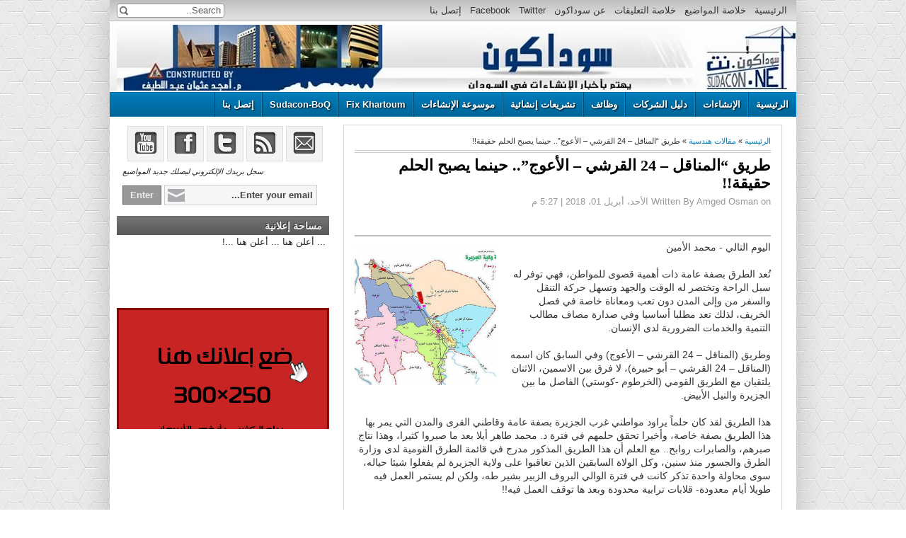

--- FILE ---
content_type: text/html; charset=UTF-8
request_url: http://www.sudacon.net/2018/04/24.html
body_size: 68105
content:
<!DOCTYPE html>
<html dir='rtl' xmlns='http://www.w3.org/1999/xhtml' xmlns:b='http://www.google.com/2005/gml/b' xmlns:data='http://www.google.com/2005/gml/data' xmlns:expr='http://www.google.com/2005/gml/expr'>
<head>
<link href='https://www.blogger.com/static/v1/widgets/649424882-widget_css_bundle_rtl.css' rel='stylesheet' type='text/css'/>
<meta content='text/html; charset=UTF-8' http-equiv='Content-Type'/>
<meta content='blogger' name='generator'/>
<link href='http://www.sudacon.net/favicon.ico' rel='icon' type='image/x-icon'/>
<link href='http://www.sudacon.net/2018/04/24.html' rel='canonical'/>
<link rel="alternate" type="application/atom+xml" title="سوداكون - Atom" href="http://www.sudacon.net/feeds/posts/default" />
<link rel="alternate" type="application/rss+xml" title="سوداكون - RSS" href="http://www.sudacon.net/feeds/posts/default?alt=rss" />
<link rel="service.post" type="application/atom+xml" title="سوداكون - Atom" href="https://www.blogger.com/feeds/8850305712901388685/posts/default" />

<link rel="alternate" type="application/atom+xml" title="سوداكون - Atom" href="http://www.sudacon.net/feeds/8581263127428422282/comments/default" />
<!--Can't find substitution for tag [blog.ieCssRetrofitLinks]-->
<link href='https://pbs.twimg.com/profile_images/534619120826740736/Yj39jYR__400x400.jpeg' rel='image_src'/>
<meta content='http://www.sudacon.net/2018/04/24.html' property='og:url'/>
<meta content='طريق “المناقل – 24 القرشي – الأعوج”.. حينما يصبح الحلم حقيقة!! ' property='og:title'/>
<meta content='sudacon is concerning about construction industry in Sudan
سوداكون.نت يهتم بأخبار صناعة التشييد في السودان' property='og:description'/>
<meta content='https://lh3.googleusercontent.com/blogger_img_proxy/AEn0k_vcr8g_3Z2Mpqe533PVTPvBFHbaLqzdoQRAfDCC39JwSnOZzgK2IjRK44GARK2X-0PpnINskVw78VJ94rh3fWMD9D3mfNaP-mMQUGbmBmCgII2DkFACoHCso3bCDUnIyqt29acPGPWw-OSUvmUFu2I=w1200-h630-p-k-no-nu' property='og:image'/>
<title>طريق &#8220;المناقل &#8211; 24 القرشي &#8211; الأعوج&#8221;.. حينما يصبح الحلم حقيقة!!  - سوداكون</title>
<meta content='سوداكون.نت موقع يهتم بمجال صناعة التشييد في السودان وكل ما يتعلق بها ' name='description'/>
<meta content='Your Keywords here!' name='keywords'/>
<meta content='Author Name here!' name='Author'/>
<meta content='Author Email Address here!' name='Email'/>
<meta content='document' name='resource-type'/>
<meta content='all' name='audience'/>
<meta content='general' name='rating'/>
<meta content='all' name='robots'/>
<meta content='index, follow' name='robots'/>
<meta content='id' name='language'/>
<meta content='id' name='geo.country'/>
<meta content='global' name='distribution'/>
<meta content='1 days' name='revisit-after'/>
<meta content='Indonesia' name='geo.placename'/>
<style id='page-skin-1' type='text/css'><!--
/*
-----------------------------------------------
Blogger Template Style
Translate by http://bt.blog4temp.com TBT
Name    : Mas Paper 2
Author  : Maskolis
Url     : http://www.maskolis.com/
Updated by: Blogger Team
----------------------------------------------- */
/* Variable definitions
====================
<Variable name="bgcolor" description="Page Background Color"
type="color" default="#fff">
<Variable name="textcolor" description="Text Color"
type="color" default="#333">
<Variable name="linkcolor" description="Link Color"
type="color" default="#58a">
<Variable name="pagetitlecolor" description="Blog Title Color"
type="color" default="#666">
<Variable name="descriptioncolor" description="Blog Description Color"
type="color" default="#999">
<Variable name="titlecolor" description="Post Title Color"
type="color" default="#c60">
<Variable name="bordercolor" description="Border Color"
type="color" default="#ccc">
<Variable name="sidebarcolor" description="Sidebar Title Color"
type="color" default="#999">
<Variable name="sidebartextcolor" description="Sidebar Text Color"
type="color" default="#666">
<Variable name="visitedlinkcolor" description="Visited Link Color"
type="color" default="#999">
<Variable name="bodyfont" description="Text Font"
type="font" default="normal normal 100% Georgia, Serif">
<Variable name="headerfont" description="Sidebar Title Font"
type="font"
default="normal normal 78% 'Trebuchet MS',Trebuchet,Arial,Verdana,Sans-serif">
<Variable name="pagetitlefont" description="Blog Title Font"
type="font"
default="normal normal 200% Georgia, Serif">
<Variable name="descriptionfont" description="Blog Description Font"
type="font"
default="normal normal 78% 'Trebuchet MS', Trebuchet, Arial, Verdana, Sans-serif">
<Variable name="postfooterfont" description="Post Footer Font"
type="font"
default="normal normal 78% 'Trebuchet MS', Trebuchet, Arial, Verdana, Sans-serif">
<Variable name="startSide" description="Side where text starts in blog language"
type="automatic" default="right">
<Variable name="endSide" description="Side where text ends in blog language"
type="automatic" default="left">
*/
/* Use this with templates/template-twocol.html */
#navbar-iframe{height:0;visibility:hidden;display :none}
body{background:url(https://blogger.googleusercontent.com/img/b/R29vZ2xl/AVvXsEhCf8NHQrWm0Wx7Qso5OzQydNMUnon49tZ_tGoxwAGl1Sqq5qhJd6LeB7h1frn3nyKyerxQ1H5Z7LsBtyRWU8P47g0sO9WuzZjvkgE8n6mvmK3ys0iNyGvu3KuQrL2t_Ge3bT1h_YT18oI/s1600/blog.jpg);color:#333333;font:x-small Georgia Serif;font-size:small;text-align:center;margin:0}
a:link{color:#007ab7;text-decoration:none}
a:visited{color:#007ab7;text-decoration:none}
a:hover{color:#000000;text-decoration:none}
a img{border-width : 0}
#header-wrapper{background:url(https://blogger.googleusercontent.com/img/b/R29vZ2xl/AVvXsEibTUoYNkznD8-X9CPjmswuFj3ch-RTFpITtKCNAN49NdnrJqw0p2p-D6RqvWEs7Ld-XftqJRxBV2dmUsfbdUrsOQVCGKdt1MueSr70MWBf0wHLl5DMVilnFDVUukqtg7Tgz45WkmT2JVHB/s1600/header.gif) repeat-x bottom;width : 970px;height:100px;border:0 solid #dcd9d9;margin:0 auto}
#header-inner{background-position :center;margin-right:auto;margin-left:auto}
#header{float :right;width : 220px;border:0 solid #dcd9d9;text-align:right;color:#333;margin:0}
#header2{float :left;width : 728px;margin-left:10px;text-align:right;color:#555}
.header .widget,.header2 .widget{margin:0 auto;padding:5px 0 0}
#header h1{line-height:1.2em;text-transform:uppercase;font:normal normal 26px Georgia, Serif;margin:0 auto;padding:10px 5px .15em}
#header a:hover{color:#333}
#header .description{max-width : 100%;text-transform:uppercase;line-height:1.2em;font:normal normal 13px Lucida Sans, Tahoma, Helvetica, FreeSans, sans-serif;color:#666;margin:0 auto;padding:0 5px 5px}
#header img{margin-startside:auto;margin-endside:auto}
#outer-wrapper{background:#fff;-moz-box-shadow:0 0 40px rgba(0,0,0,.20);-webkit-box-shadow:0 0 5px rgba(0,0,0,.20);-goog-ms-box-shadow:0 0 10px #333;box-shadow:0 0 40px rgba(0,0,0,.20);width : 960px;text-align:right;font:normal normal 12px Arial, Tahoma, Helvetica, FreeSans, sans-serif;margin:0 auto;padding:0 0 0 10px}
#crosscol-wrapper{width : 970px;margin:0 auto;padding:0 0 10px}
.crosscol .widget{margin:0 auto;padding:0 0 6px}
#main-wrapper{width : 620px;float :right;word-wrap:break-word;overflow:hidden;padding:10px 10px 0 0}
#sidebar-wrapper{padding-top:10px;width : 300px;float :left;word-wrap:break-word;overflow:hidden}
#mainpage-wrapper{width : 640px;padding-right:10px;float :right;word-wrap:break-word;overflow:hidden}
.slide-wrapper{width : 640px;float :right;word-wrap:break-word;overflow:hidden}
#slide1-wrapper{width : 206px;float :right;word-wrap:break-word;overflow:hidden;padding:10px 0}
#slide2-wrapper{width : 206px;float :right;word-wrap:break-word;overflow:hidden;padding:10px 11px 10px 0}
#slide3-wrapper{width : 206px;float :left;word-wrap:break-word;overflow:hidden;padding:10px 11px 10px 0}
.sidebarright .widget,.slide .widget,.slide1 .widget,.slide2 .widget,.slide3 .widget,.sidebar4 .widget,.sidebar5 .widget,{margin:0;padding:0 0 8px}
#sidebarright-wrapper{padding-top:10px;width : 320px;float :right;word-wrap:break-word;overflow:hidden}
#ads-wrapper,#ads1-wrapper,#banner-wrapper{padding-right:10px;width : 640px;float :right;word-wrap:break-word;overflow:hidden}
#banner1-wrapper{padding-top:10px;width : 468px;float :right;word-wrap:break-word;overflow:hidden}
#banner2-wrapper{padding-top:10px;padding-right:10px;width : 162px;float :left;word-wrap:break-word;overflow:hidden}
.ads1 .widget,.banner1 .widget,.banner2 .widget{margin:0;padding:0 0 4px}
#sidebar4-wrapper{width : 315px;float :right;word-wrap:break-word;overflow:hidden}
#sidebar5-wrapper{padding-right:10px;width : 315px;float :right;word-wrap:break-word;overflow:hidden}
.index{background:url(https://blogger.googleusercontent.com/img/b/R29vZ2xl/AVvXsEiRENZicVoEBOUIhLOk2zQ3sB9EEEd4J4vxiqIYY6IjGwm-h0sLb-DSV4TP1L78zoIHYGJfCZIqUpVu2__kH0RD2qMpknOao88ChLA4hgyouLn121jqF_VPY8u_ZlFoTxyey8n6vv3CK0U/s1600/index.png) no-repeat center right!important;float :left;color:#000;display :block;margin:6px 0 0;padding:0 15px 0 10px}
h2{font:normal bold 14px Arial, Tahoma, Helvetica, FreeSans, sans-serif;line-height:1.4em;text-transform:uppercase;color:#333333;margin:.5em 0 .25em}
h2.date-header{text-transform:none;font:normal 13px Arial;color:#999;line-height:1.2em;margin:.1em 0}
.post{border:1px solid #dcd9d9;margin:.1em 0 .5em;padding:10px 15px}
.post h3{font-family:Georgia, Times, Serif;font-size:180%;font-weight:700;line-height:1.2em;color:#000000;margin:.25em 0 0;padding:0 0 4px}
.post h3 a,.post h3 a:visited,.post h3 strong{display :block;text-decoration:none;color:#000000;font-weight:700}
.post h3 strong,.post h3 a:hover{color:#333333}
.post-body{border-top:2px solid #bbb;padding-top:6px;text-align:justify;font:14px Arial,Verdana;line-height:1.4em;margin:40px 0 .75em}
.post-body blockquote{line-height:1.3em}
.post-footer{color:#666;text-transform:none;font:normal normal 12px Arial, Tahoma, Helvetica, FreeSans, sans-serif;line-height:1.4em;margin:.75em 0}
.comment-link{margin-right:.1em}
.post img,table.tr-caption-container{padding-top:4px;border:0 solid #ccc}
.tr-caption-container img{border:none;padding:0}
.post blockquote{font:italic 15px Georgia;color:#000;line-height:1em;float :right;margin:15px;padding:0 auto}
.post blockquote p{margin:.75em 0}
#comments h4{font-weight:700;line-height:1.4em;text-transform:uppercase;color:#333333;margin:1em 0}
#comments-block{color:#444;line-height:1.4em;margin:1em 0 1.5em}
#comments-block .comment-body{margin:.25em 0 0}
#comments-block .comment-footer{line-height:1.4em;text-transform:none;margin:-.25em 0 2em}
#comments-block .comment-body p{margin:0 0 .75em}
.deleted-comment{font-style:italic;color:gray}
#blog-pager-newer-link{float :right}
#blog-pager-older-link{float :left}
#blog-pager{text-align:center}
.feed-links{clear:both;line-height:2.5em}
.sidebar h2{font:bold 14px Arial;text-transform:none;color:#eee;line-height:1.2em;background:url(https://blogger.googleusercontent.com/img/b/R29vZ2xl/AVvXsEisjF0n4E_6dzevXnqmk3dhMz2SxNrhalrGojzakbu1GR66aMUR_Wy91JzkluEPtQ86U2joTlVzmRWdmhICNG2oZIRfd-d2j-GJVXHnM4qiNA_9zPqEApMRMain1U0a4PFxDPyyghudVUc/s1600/sidebar-bg.png) repeat-x bottom;text-shadow:-1px -1px #333;margin:0 auto;padding:6px 10px}
.sidebar .widget{margin:0 0 8px;padding:0 auto}
.sidebar a:link,.sidebar a:visited{font:bold 14px Arial;color:#111;text-decoration:none}
.sidebar .widget-content{margin:0 auto;padding:0}
.sidebar{font:normal 13px Arial;color:#222;line-height:1.4em}
.sidebar li{background:url(https://blogger.googleusercontent.com/img/b/R29vZ2xl/AVvXsEhBtXYEh856kYvzcCUDSGFeByvQM3lYlQo3chbo0ibEZCgKKG3qfkkPn2FOMY3Sb6FUR98ff7eirJg1DKrIuMZLQ8rxkALepwTy076znv6JAxFBGwpIUDuhOaJSTCTlXXrbyt5CYBQEg3w/s1600/batas.gif) repeat-x scroll bottom;text-indent:0;line-height:1.4em;margin:0;padding:3px 0 4px}
.sidebar ul{background:#e3e3e3;border:1px solid #bebebe;list-style:none;margin:0;padding:3px 8px}
.main .widget{border-bottom:1px dotted #dcd9d9;margin:0 0 1.5em;padding:0 0 1.5em}
.main .Blog{border-bottom-width : 0}
.footer h2{font:bold 14px Arial;line-height:1.3em;text-transform:uppercase;color:#fff;margin:0 auto;padding:5px 0}
.footer{color:#2b2c2c;line-height:1.3em;font:normal 14px Arial}
.footer ul{list-style:none;color:#888;margin:0;padding:0}
.footer li{background:url(https://blogger.googleusercontent.com/img/b/R29vZ2xl/AVvXsEhzDgsSfIhvzpdAQxEG3e8p6by270IwyqtjOtq_ojCF9Up5itwp65nsTeRkNHJR4ioFMBZrDhHXF6O8I85kC5-OVGQMz1EgmTnuObOZVtYnkg3yGl-CCiF8jdu-VeDT7AdoI959QUCXr30/s1600/bg-bg.GIF) no-repeat 1px 6px;font:normal 11px Arial;text-indent:0;line-height:1.3em;border-bottom:0 dotted #ccc;margin:0;padding:1px 14px 1px 0}
.footer a:link,.footer li a:visited{color:#fff;text-decoration:none}
.footer .widget{border:0 solid #dcd9d9;margin:0 0 12px}
.profile-img{float :right;margin-top:0;margin-endside:10px;margin-bottom:5px;margin-startside:0;border:1px solid #dcd9d9;padding:4px}
.profile-data{text-transform:uppercase;font:bold 14px Arial;color:#333333;line-height:1.3em;margin:0}
.profile-datablock{margin:.5em 0}
.profile-textblock{line-height:1.3em;margin:.5em 0}
.profile-link{font:normal normal 12px Arial, Tahoma, Helvetica, FreeSans, sans-serif;text-transform:none;}
.main-footer{background:#39b3cb url(https://blogger.googleusercontent.com/img/b/R29vZ2xl/AVvXsEjEfV0eh9GkLoW0F9LyhKbiJMLx9M_4bURgI21Fh6EuPAzSQ_i6ZX1N_asvisLHiox2MBoQyIhrW590rDX8z2cHlmE_VPjxSP_2N3C68XgAAGod_d8BSKWreH1uUZpJzhq3D6_ym5z_rX4/s1600/footer-bg.png) repeat-x top;width : 970px;margin-startside:auto;margin-endside:auto;margin-top:16px;text-align:center;font:normal normal 12px Arial, Tahoma, Helvetica, FreeSans, sans-serif}
#footer-wrapper{width : 940px;text-align:right;font:normal normal 12px Arial, Tahoma, Helvetica, FreeSans, sans-serif;margin:0 auto;padding:10px}
#footer1-wrapper{width : 300px;float :right;word-wrap:break-word;overflow:hidden}
#footer2-wrapper{margin-right:10px;width : 300px;float :right;word-wrap:break-word;overflow:hidden;padding:0 10px}
#footer3-wrapper{width : 300px;float :left;word-wrap:break-word;overflow:hidden}
.credit-wrapper{background:#292929;width : 970px;border-top:5px solid #016096;margin:0 auto;padding:0 auto}
.credit{width : 950px;line-height:1.6em;text-align:center;font-family:Arial;font-size:11px;color:#fff;overflow:hidden;clear:both;margin:0 auto;padding:10px 10px 10px 0}
.credit a:link,.credit a:visited{color:#cecdcd;text-decoration:none}
.credit a:hover{color:#FFF;text-decoration:none}
.navwrap{background:url(https://blogger.googleusercontent.com/img/b/R29vZ2xl/AVvXsEg6M4OlR0bAj4_8OxO7B0j07WG-C_q_AgBruOd0ebiVzBnkpDzP2Z7kboDtKpj08OtTj6-k-oZNd8hNP7XA2bv6zUh_9b8JwFaagcWKvx-dTMdNLc3tsjgieC1zG_pJ2SRkhI3NFYHcRQGA/s1600/top-bg.png) repeat-x bottom;width : 970px;margin:0 auto;padding:0 auto}
.nav{width : 970px;height:24px;margin:0 auto;padding:3px 0}
.nav ul{padding-right:7px;color:#666;text-transform:capitalize;list-style-type:none;font:normal 13px Arial, Helvetica,Verdana,sans-serif;margin:0}
.nav li{display :inline;margin:0}
.nav li a{float :right;display :block;text-decoration:none;border-left:0 solid #415770;font-weight:400;color:#333;padding:4px 6px 3px}
.nav li a:hover{background:#333;border-radius:10px;-webkit-border-radius:10px;-opera-border-radius:10px;-moz-border-radius:10px;color:#eee;text-decoration:none}
#menu-left{float :left;display :inline;width : 260px;padding-top:2px;margin-left:10px}
#topsearch1 #feed-1{margin-top:0;-moz-border-radius:3px;-khtml-border-radius:3px;-webkit-border-radius:3px;border-radius:3px;background-color:#333}
#topsearch1 #feed-s{width : 226px}
#search{height:18px;width : 150px;background:#aeaeae;padding:0}
#search input{border:0;background:none;color:#575757}
#s{font-size:13px;width : 120px;padding-right:4px;background:none;margin:0}
#topsearch #search{margin-top:0;-moz-border-radius:3px;-khtml-border-radius:3px;-webkit-border-radius:3px;border-radius:3px;background-color:#fff;border:1px solid #999}
#topsearch #s{width : 125px}
#featured{background:#666;width : 640px;height:270px;position :relative;margin:0;padding:10px 10px 10px 0}
#featured ul.ui-tabs-nav{position :absolute;top:0;left:0;list-style:none;width : 220px;height:270px;margin:0;padding:10px 0 10px 20px}
#featured ul.ui-tabs-nav li{position :relative;line-height:1.3em;padding:0}
#featured ul.ui-tabs-nav li span{font:normal 11px Arial;line-height:1.3em;color:#111;padding-top:0;margin:0}
#featured .ui-tabs-panel{width : 410px;height:270px;background:#ddd;position :relative;overflow:hidden}
#featured .ui-tabs-panel img{width : 410px;height:270px}
#featured .ui-tabs-hide{display :none}
#featured li.ui-tabs-nav-item a{background:#e3e3e3;border-right:1px solid #999;border-top:1px solid #c6c6c6;border-bottom:1px solid #eee;display :block;width : 195px;height:52px;color:#000;overflow:hidden;line-height:1.4em;outline:none;margin:0 10px 0 0;padding:0 5px 0 10px}
#featured li.ui-tabs-nav-item a:hover{background:#9c9c9c;color:0}
#featured li.ui-tabs-selected{position :absolute}
#featured ul.ui-tabs-nav li.ui-tabs-selected a{background:#9c9c9c;display :block}
#featured ul.ui-tabs-nav li img{width : 75px;height:44px;float :right;background:#a2a2a2;border:none;margin:4px 0 4px 7px;padding:0}
#featured .ui-tabs-panel .info{position :absolute;top:202px;right:0;height:68px;width : 410px;background:#000;opacity:0.80;filter:alpha(opacity=80)}
#featured .info a{text-decoration:none;color:#eee}
#featured .info a:hover{color:#FE9A2E;text-decoration:none}
#featured .info h2{font-size:16px;font-family:Arial, serif;color:#fff;overflow:hidden;margin:0;padding:5px}
#featured .info p{font-family:Arial;font-size:11px;line-height:15px;color:#f0f0f0;margin:0 5px}
.postbox{width : 206px}
.postbox h1{text-shadow:1px 1px #ddd;font:bold 14px Arial;text-transform:none;line-height:1.2em;background:url(https://blogger.googleusercontent.com/img/b/R29vZ2xl/AVvXsEhw7sGvJqULiY_fbsWldHDyKPbWnrKwgQC8q40bjP6D3KILC_SUqu0dM1TqKHlejxDhDMJBak3vPIt0oAqqxRX6hlKv7wTMN8mbBC7WoS-H6GxjtSWGQR1-qV6p_HvtxemhHl7fouGymJE/s1600/Untitled-2.png) no-repeat left bottom;margin:0 auto;padding:7px 10px}
.postbox h1 a:hover{color:#16387c;text-decoration:none}
.postbox h2{font-size:1em;font-weight:700;line-height:16px}
.postbox h2 a,.postbox h2 a:visited{color:#111}
.postbox ul li{background:url(https://blogger.googleusercontent.com/img/b/R29vZ2xl/AVvXsEhRJwgwAQJ25V-Z_WIF8ZV27sTxnlC2opXgx7UkIXr5A1vuESSjrFFFVquME8osbVo8ZQM0L1VJuV9BQFbwI9GzmVQYLLXpSv5GV7Zb4bpJRUj9V_JAWYn67i_rXxSizZaOZarB-R0c-SM/s1600/arrowList_2.gif) no-repeat 0 0;font-size:1em;line-height:15px;padding:0 12px 6px 0}
.boxcontent{background:#eee;border:1px solid #dcd9d9;padding:5px 5px 0}
.boxcontent h5{color:#666;margin:0;padding:0}
.more{font-weight:700;margin:10px 0 5px}
.showpageOf{border:1px solid #7b7c7d;color:#000;margin:2px;padding:2px 5px}
.showpageNum a,.showpage a{border:1px solid #7b7c7d;color:#000;text-decoration:none;margin:2px;padding:2px 5px}
.showpageNum a:hover,.showpage a:hover,.showpagePoint{border:1px solid #949493;background:#5e5e5e;color:#fff;margin:2px;padding:2px 5px}
.catbox-even{background:#e3e3e3;border:1px solid #bebebe;width : 313px}
.catbox-even h1{font:bold 14px Arial;text-transform:none;color:#eee;line-height:1.2em;background:url(https://blogger.googleusercontent.com/img/b/R29vZ2xl/AVvXsEheWmlzcus72KUj7B2n-8S45K1_WfFnyDY5XFjuE6azckeiCuKwMhxxyH7gwZKoBu8kn_6JTXzKqZfGXNIlbfdFCYJcRDy6DvXIj1rYM6lFMgGlqC-tmD6q3RKOOwIe1WvWpQWv78LT1Fk/s1600/catboz.png) no-repeat bottom left;text-shadow:-1px -1px #333;margin:0 auto;padding:7px 10px}
.catbox-even h1 a,.catbox-even h1 a:visited{color:#eee}
.catbox-even h1 a:hover{color:#999}
.catbox-even li{border-top:1px solid #f3f3f3;border-bottom:1px solid #ccc;font-size:13px;background:url(https://blogger.googleusercontent.com/img/b/R29vZ2xl/AVvXsEhRJwgwAQJ25V-Z_WIF8ZV27sTxnlC2opXgx7UkIXr5A1vuESSjrFFFVquME8osbVo8ZQM0L1VJuV9BQFbwI9GzmVQYLLXpSv5GV7Zb4bpJRUj9V_JAWYn67i_rXxSizZaOZarB-R0c-SM/s1600/arrowList_2.gif) no-repeat 0 4px;margin:0 10px;padding:5px 11px 5px 0}
.catbox-even ul li a:hover{color:#007ab7}
.catbox-even li.first{display :block;font-family:Arial,serif;font-size:13px;border-top:0;background:none;padding:0}
.catbox-even .entry-thumb{float :right;margin-left:10px}
.catbox-even .entry-title{font-size:14px}
.catbox-even .entry-excerpt{display :block}
.menuku{font:normal 13px Arial;line-height:normal;width : 970px;text-transform:none;color:#FFF;text-decoration:none;margin:0;padding:0}
.menuku ul{height:35px;line-height:35px;background:url(https://blogger.googleusercontent.com/img/b/R29vZ2xl/AVvXsEjDS0hyIR5GmlsPHT8uwz87KZ8pfzEccZYUjUHFgNr3ioOOqIs6Q74-VfF2Tlj3XjfREMRt2snq33iU6_cuHqehTVQ0T_wNBCdwzDzj1Xowh-hyMFfYqeKxOEvrJkWfrE1NcukYNzopN8nZ/s1600/menu_bg.gif) repeat-x;margin:0;padding:0}
.menuku li{list-style:none;color:#FFF;float :right;display :inline;position :relative;margin:0;padding:0}
.menuku li a{display :block;background:url(https://blogger.googleusercontent.com/img/b/R29vZ2xl/AVvXsEjDS0hyIR5GmlsPHT8uwz87KZ8pfzEccZYUjUHFgNr3ioOOqIs6Q74-VfF2Tlj3XjfREMRt2snq33iU6_cuHqehTVQ0T_wNBCdwzDzj1Xowh-hyMFfYqeKxOEvrJkWfrE1NcukYNzopN8nZ/s1600/menu_bg.gif) repeat-x;border-right:1px solid #018ed5;border-left:1px solid #00496e;color:#FFF;text-decoration:none;font-weight:700;line-height:35px;text-shadow:1px 1px 2px #000;outline:none;margin:0;padding:0 10px}
.menuku li a:hover{background:url(https://blogger.googleusercontent.com/img/b/R29vZ2xl/AVvXsEgVcpIegNeU90TS2cKX2gt3Tv_xEw6b0P71t4TS_WPxC0qL18yE6FM4ELc_3DuCzU25PlkGr4VimtgVw_LpYvWc9JXp-zTVVHffP7rKYIWU14s1m7Q_mO9oiho1Bg5ibdUVBGXbXgSjJJzo/s1600/hover_l.gif) repeat-x top}
.menuku li ul{position :absolute;z-index:10;right:0;top:100%;height:30px;width : 170px;display :none;margin:0;padding:0}
.menuku li ul a{background:#2a2a2a;border-right:none;border-left:none;border-top:1px solid #484848;border-bottom:1px solid #000;display :block}
.menuku li ul a:hover{background:#484848}
.menuku li ul li{float :none;display :block;width : auto}
.menuku li ul ul{top:0;right:100%}
.menuku li a:focus{background-color:#666;border-right-color:#777;border-left-color:#555}
.menuku ul li a:focus{background-color:#666;border-top-color:#777;border-bottom-color:#555}
.menuku li a:hover,.menuku ul li a:hover{color:#ccc}
#carousel{background:#e3e3e3 url(https://blogger.googleusercontent.com/img/b/R29vZ2xl/AVvXsEhOi9VCB8CfbDs6c1OnIXk1NeZsDzUEnD6hk1H4zPWrDbx9yJADCw57MFeilGl3ZtMtJpcTDtZxinO6v8BDXT1E9fP-8DZ8Eb9byZmY9M-ydYJVJL-E4gFYcEeDft5cK-rQptACveAZzP8/s1600/carousel-bg.png) repeat-x top;border-bottom:1px solid #7e7e7e;border-top:1px solid #454545;padding:5px}
.carousel-posts{z-index:3!important}
#carousel h1{font-size:15px;text-transform:uppercase;margin:0 8px 5px}
#carousel h1 span{color:#eee;display :block;padding:0}
#carousel .item{background:#888;border:1px solid #444;display :inline;float :right;overflow:hidden;width : 225px;margin:0 6px 0 7px}
#carousel .item img{float :right;filter:alpha(opacity=100);opacity:1;display :block;padding:5px}
#carousel .item img:hover{filter:alpha(opacity=70);opacity:0.7}
#carousel .item .title{display :block;height:75px;padding:5px 8px}
#carousel .item .title span{display :block;font:bold 14px Arial;color:#444;height:75px;line-height:1.3;overflow:hidden}
#carousel .item .title span:hover{color:#ccc;text-decoration:none}
.pc-next,.pc-prev,.pc-next:hover,.pc-prev:hover{background:url(https://blogger.googleusercontent.com/img/b/R29vZ2xl/AVvXsEjrrVv9gwpu-xPN87ZcfekridEWxuq_xiS7DzXHQeb22FCbpOgTaN8MQ0yE6IfjPbjb6SujMYLjmxJRa7u-anddnKjnFC99jdwo0jYngQCKnwGvwDXbxk6lrDmDnXmJ7EL1iwjzfEEPaL_7/s1600/arrowcarousel.png) no-repeat scroll right top transparent;border:0 none!important;cursor:pointer;display :inline-block;float :left;height:14px;overflow:hidden;text-indent:-5555em;width : 16px;margin:2px 4px 0}
.pc-next{background-position :left 0}
.pc-prev{background-position :0 0}
.pc-next:hover{background-position :left -19px}
.pc-prev:hover{background-position :0 -19px}
#under-wrapper{float :right;width : 100%;border-bottom:1px solid #ccc;margin:10px 0;padding:10px 0 15px}
#related-articles{float :right;width : 265px;border-left:1px solid #ddd;margin:5px 0 0;padding:0 0 0 15px}
#related-articles .widget{margin:0;padding:0}
#related-articles .widget h2,#related-posts h2{font:bold 14px Arial;color:#000;text-transform:none;margin:0 0 5px;padding:0}
#related-articles a{color:#333;font:normal 14px Arial}
#related-articles ul{list-style:none;margin:0;padding:0}
#related-articles li{background:url(https://blogger.googleusercontent.com/img/b/R29vZ2xl/AVvXsEgnbfnDmHnv0RsQC8X_2wTPbOhAUE7Q76NPlAKwThxzaWV0ttPloxchazLF2zTW6lWJCurBMwPhBryTtnxkpv4nD0DnehZTcHK4Ky-iqOUG6kEQAliUjJkBHB7ipFyeJEkC2Be0bIt6IpY/s1600/bullet-list.gif) no-repeat 0 8px;text-indent:0;line-height:1.2em;margin:0;padding:2px 10px 2px 0}
#banner-ads{float :left;width : 300px;margin:5px 0}
#banner-ads img,#related-ads img{opacity:0.7;filter:alpha(opacity=70)}
#banner-ads img:hover{opacity:1.0;filter:alpha(opacity=100)}
#header a,.footer li a:hover{color:#333;text-decoration:none}
.sidebar a:hover,.postbox ul li a:hover{color:#007ab7}
.postbox h1 a,.postbox h1 a:visited,.postbox ul li a,.postbox ul li a:visited{color:#222}
.postbox h2 a:hover,.catbox-even h2 a:hover,#related-articles a:hover{color:#007ab7;text-decoration:none}
.postbox ul,.catbox-even ul{list-style:none;padding:0}
.catbox-even h2 a,.catbox-even h2 a:visited,.catbox-even ul li a,.catbox-even ul li a:visited{color:#000}

--></style>
<script type='text/javascript'>
var relatedpoststitle="مقالات ذات صلة";
</script>
<script type='text/javascript'>
//<![CDATA[
var relatedTitles=new Array();var relatedTitlesNum=0;var relatedUrls=new Array();function related_results_labels(c){for(var b=0;b<c.feed.entry.length;b++){var d=c.feed.entry[b];relatedTitles[relatedTitlesNum]=d.title.$t;for(var a=0;a<d.link.length;a++){if(d.link[a].rel=="alternate"){relatedUrls[relatedTitlesNum]=d.link[a].href;relatedTitlesNum++;break}}}}function removeRelatedDuplicates(){var b=new Array(0);var c=new Array(0);for(var a=0;a<relatedUrls.length;a++){if(!contains(b,relatedUrls[a])){b.length+=1;b[b.length-1]=relatedUrls[a];c.length+=1;c[c.length-1]=relatedTitles[a]}}relatedTitles=c;relatedUrls=b}function contains(b,d){for(var c=0;c<b.length;c++){if(b[c]==d){return true}}return false}function printRelatedLabels(a){for(var b=0;b<relatedUrls.length;b++){if(relatedUrls[b]==a){relatedUrls.splice(b,1);relatedTitles.splice(b,1)}}var c=Math.floor((relatedTitles.length-1)*Math.random());var b=0;if(relatedTitles.length>1){document.write("<h2>"+relatedpoststitle+"</h2>")}document.write("<ul>");while(b<relatedTitles.length&&b<20&&b<maxresults){document.write('<li><a href="'+relatedUrls[c]+'">'+relatedTitles[c]+"</a></li>");if(c<relatedTitles.length-1){c++}else{c=0}b++}document.write("</ul>");relatedUrls.splice(0,relatedUrls.length);relatedTitles.splice(0,relatedTitles.length)};
//]]>
</script>
<script src='http://ajax.googleapis.com/ajax/libs/jquery/1.7.1/jquery.min.js' type='text/javascript'></script>
<script type='text/javascript'>
$(function() {
    $('.menuku li').hover(function() {
        $(this).children('ul').filter(':not(:animated)').slideDown(400);
    }, function() {
        $(this).children('ul').slideUp(400);
    });
});
</script>
<script type='text/javascript'>
//<![CDATA[
(function($){$.fn.jCarouselLite=function(o){o=$.extend({btnPrev:null,btnNext:null,btnGo:null,mouseWheel:false,auto:null,speed:200,easing:null,vertical:false,circular:true,visible:1,start:0,scroll:1,beforeStart:null,afterEnd:null},o||{});return this.each(function(){var running=false,animCss=o.vertical?"top":"right",sizeCss=o.vertical?"height":"width";var div=$(this),ul=$("ul",div),tLi=$("li",ul),tl=tLi.size(),v=o.visible;if(o.circular){ul.prepend(tLi.slice(tl-v-1+1).clone()).append(tLi.slice(0,v).clone());o.start+=v}var li=$("li",ul),itemLength=li.size(),curr=o.start;$(".bt1").addClass("current");div.css("visibility","visible");li.css({overflow:"hidden",float :o.vertical?"none":"right"});ul.css({margin:"0",padding:"0",position :"relative","list-style-type":"none","z-index":"1"});div.css({overflow:"hidden",position :"relative","z-index":"2",right:"0px"});var liSize=o.vertical?height(li):width(li);var ulSize=liSize*itemLength;var divSize=liSize*v;li.css({width : li.width(),height:li.height()});ul.css(sizeCss,ulSize+"px").css(animCss,-(curr*liSize));div.css(sizeCss,divSize+"px");if(o.btnPrev)$(o.btnPrev).click(function(){return go(curr-o.scroll)});if(o.btnNext)$(o.btnNext).click(function(){return go(curr+o.scroll)});if(o.btnGo)$.each(o.btnGo,function(i,val){$(val).click(function(){$("#featured-controls li").removeClass("current");$(this).addClass("current");running=false;return go(o.circular?o.visible+i:i)})});if(o.mouseWheel&&div.mousewheel)div.mousewheel(function(e,d){return d>0?go(curr-o.scroll):go(curr+o.scroll)});if(o.pause){$("#CarouselPlayPause").click(function(){if($("#CarouselPlayPause").hasClass("paused")){$(o.pause).removeClass("paused")}else{$(o.pause).addClass("paused")}})}if(o.auto)setInterval(function(){running=checkIfPaused(o);go(curr+o.scroll)},o.auto+o.speed);function vis(){return li.slice(curr).slice(0,v)};function checkIfPaused(o){if($(o.pause).hasClass("paused")){return true}else{return false}};function go(to){if(!running){if(o.beforeStart){o.beforeStart.call(this,vis())}if(o.circular){if(to<=o.start-v-1){ul.css(animCss,-((itemLength-(v*2))*liSize)+"px");curr=to==o.start-v-1?itemLength-(v*2)-1:itemLength-(v*2)-o.scroll}else if(to>=itemLength-v+1){ul.css(animCss,-((v)*liSize)+"px");curr=to==itemLength-v+1?v+1:v+o.scroll}else{curr=to}}else{if(to<0||to>itemLength-v){return}else{curr=to}}running=true;ul.animate(animCss=="right"?{right:-(curr*liSize)}:{top:-(curr*liSize)},o.speed,o.easing,function(){if(o.afterEnd)o.afterEnd.call(this,vis());running=false});if(to>tl){$("#featured-controls li").removeClass("current");$(".bt"+(to-tl)).addClass("current")}else{$("#featured-controls li").removeClass("current");$(".bt"+to).addClass("current")}if(!o.circular){$(o.btnPrev+","+o.btnNext).removeClass("disabled");$((curr-o.scroll<0&&o.btnPrev)||(curr+o.scroll>itemLength-v&&o.btnNext)||[]).addClass("disabled")}}return false}})};function css(el,prop){return parseInt($.css(el[0],prop))||0};function width(el){return el[0].offsetWidth+css(el,'marginright')+css(el,'marginleft')};function height(el){return el[0].offsetHeight+css(el,'marginTop')+css(el,'marginBottom')}})(jQuery);
//]]>
</script>
<script type='text/javascript'>
jQuery(document).ready(function(){
		
		// Carousel
		$(".carousel-posts").jCarouselLite({
			btnNext: ".pc-next",
			btnPrev: ".pc-prev",
			visible: 4,
			scroll: 4,
			speed: 800
		});			
});
</script>
<script type='text/javascript'>
//<![CDATA[
;(function($){$.ui={plugin:{add:function(module,option,set){var proto=$.ui[module].prototype;for(var i in set){proto.plugins[i]=proto.plugins[i]||[];proto.plugins[i].push([option,set[i]]);}},call:function(instance,name,args){var set=instance.plugins[name];if(!set){return;}
for(var i=0;i<set.length;i++){if(instance.options[set[i][0]]){set[i][1].apply(instance.element,args);}}}},cssCache:{},css:function(name){if($.ui.cssCache[name]){return $.ui.cssCache[name];}
var tmp=$('<div class="ui-gen">').addClass(name).css({position :'absolute',top:'-5000px',right:'-5000px',display :'block'}).appendTo('body');$.ui.cssCache[name]=!!((!(/auto|default/).test(tmp.css('cursor'))||(/^[1-9]/).test(tmp.css('height'))||(/^[1-9]/).test(tmp.css('width'))||!(/none/).test(tmp.css('backgroundImage'))||!(/transparent|rgba\(0, 0, 0, 0\)/).test(tmp.css('backgroundColor'))));try{$('body').get(0).removeChild(tmp.get(0));}catch(e){}
return $.ui.cssCache[name];},disableSelection:function(el){$(el).attr('unselectable','on').css('MozUserSelect','none');},enableSelection:function(el){$(el).attr('unselectable','off').css('MozUserSelect','');},hasScroll:function(e,a){var scroll=/top/.test(a||"top")?'scrollTop':'scrollright',has=false;if(e[scroll]>0)return true;e[scroll]=1;has=e[scroll]>0?true:false;e[scroll]=0;return has;}};var _remove=$.fn.remove;$.fn.remove=function(){$("*",this).add(this).triggerHandler("remove");return _remove.apply(this,arguments);};function getter(namespace,plugin,method){var methods=$[namespace][plugin].getter||[];methods=(typeof methods=="string"?methods.split(/,?\s+/):methods);return($.inArray(method,methods)!=-1);}
$.widget=function(name,prototype){var namespace=name.split(".")[0];name=name.split(".")[1];$.fn[name]=function(options){var isMethodCall=(typeof options=='string'),args=Array.prototype.slice.call(arguments,1);if(isMethodCall&&getter(namespace,name,options)){var instance=$.data(this[0],name);return(instance?instance[options].apply(instance,args):undefined);}
return this.each(function(){var instance=$.data(this,name);if(isMethodCall&&instance&&$.isFunction(instance[options])){instance[options].apply(instance,args);}else if(!isMethodCall){$.data(this,name,new $[namespace][name](this,options));}});};$[namespace][name]=function(element,options){var self=this;this.widgetName=name;this.widgetBaseClass=namespace+'-'+name;this.options=$.extend({},$.widget.defaults,$[namespace][name].defaults,options);this.element=$(element).bind('setData.'+name,function(e,key,value){return self.setData(key,value);}).bind('getData.'+name,function(e,key){return self.getData(key);}).bind('remove',function(){return self.destroy();});this.init();};$[namespace][name].prototype=$.extend({},$.widget.prototype,prototype);};$.widget.prototype={init:function(){},destroy:function(){this.element.removeData(this.widgetName);},getData:function(key){return this.options[key];},setData:function(key,value){this.options[key]=value;if(key=='disabled'){this.element[value?'addClass':'removeClass'](this.widgetBaseClass+'-disabled');}},enable:function(){this.setData('disabled',false);},disable:function(){this.setData('disabled',true);}};$.widget.defaults={disabled:false};$.ui.mouse={mouseInit:function(){var self=this;this.element.bind('mousedown.'+this.widgetName,function(e){return self.mouseDown(e);});if($.browser.msie){this._mouseUnselectable=this.element.attr('unselectable');this.element.attr('unselectable','on');}
this.started=false;},mouseDestroy:function(){this.element.unbind('.'+this.widgetName);($.browser.msie&&this.element.attr('unselectable',this._mouseUnselectable));},mouseDown:function(e){(this._mouseStarted&&this.mouseUp(e));this._mouseDownEvent=e;var self=this,btnIsright=(e.which==1),elIsCancel=(typeof this.options.cancel=="string"?$(e.target).parents().add(e.target).filter(this.options.cancel).length:false);if(!btnIsright||elIsCancel||!this.mouseCapture(e)){return true;}
this._mouseDelayMet=!this.options.delay;if(!this._mouseDelayMet){this._mouseDelayTimer=setTimeout(function(){self._mouseDelayMet=true;},this.options.delay);}
if(this.mouseDistanceMet(e)&&this.mouseDelayMet(e)){this._mouseStarted=(this.mouseStart(e)!==false);if(!this._mouseStarted){e.preventDefault();return true;}}
this._mouseMoveDelegate=function(e){return self.mouseMove(e);};this._mouseUpDelegate=function(e){return self.mouseUp(e);};$(document).bind('mousemove.'+this.widgetName,this._mouseMoveDelegate).bind('mouseup.'+this.widgetName,this._mouseUpDelegate);return false;},mouseMove:function(e){if($.browser.msie&&!e.button){return this.mouseUp(e);}
if(this._mouseStarted){this.mouseDrag(e);return false;}
if(this.mouseDistanceMet(e)&&this.mouseDelayMet(e)){this._mouseStarted=(this.mouseStart(this._mouseDownEvent,e)!==false);(this._mouseStarted?this.mouseDrag(e):this.mouseUp(e));}
return!this._mouseStarted;},mouseUp:function(e){$(document).unbind('mousemove.'+this.widgetName,this._mouseMoveDelegate).unbind('mouseup.'+this.widgetName,this._mouseUpDelegate);if(this._mouseStarted){this._mouseStarted=false;this.mouseStop(e);}
return false;},mouseDistanceMet:function(e){return(Math.max(Math.abs(this._mouseDownEvent.pageX-e.pageX),Math.abs(this._mouseDownEvent.pageY-e.pageY))>=this.options.distance);},mouseDelayMet:function(e){return this._mouseDelayMet;},mouseStart:function(e){},mouseDrag:function(e){},mouseStop:function(e){},mouseCapture:function(e){return true;}};$.ui.mouse.defaults={cancel:null,distance:1,delay:0};})(jQuery);(function($){$.widget("ui.draggable",$.extend({},$.ui.mouse,{init:function(){var o=this.options;if(o.helper=='original'&&!(/(relative|absolute|fixed)/).test(this.element.css('position')))
this.element.css('position','relative');this.element.addClass('ui-draggable');(o.disabled&&this.element.addClass('ui-draggable-disabled'));this.mouseInit();},mouseStart:function(e){var o=this.options;if(this.helper||o.disabled||$(e.target).is('.ui-resizable-handle'))return false;var handle=!this.options.handle||!$(this.options.handle,this.element).length?true:false;$(this.options.handle,this.element).find("*").andSelf().each(function(){if(this==e.target)handle=true;});if(!handle)return false;if($.ui.ddmanager)$.ui.ddmanager.current=this;this.helper=$.isFunction(o.helper)?$(o.helper.apply(this.element[0],[e])):(o.helper=='clone'?this.element.clone():this.element);if(!this.helper.parents('body').length)this.helper.appendTo((o.appendTo=='parent'?this.element[0].parentNode:o.appendTo));if(this.helper[0]!=this.element[0]&&!(/(fixed|absolute)/).test(this.helper.css("position")))this.helper.css("position","absolute");this.margins={right:(parseInt(this.element.css("marginright"),10)||0),top:(parseInt(this.element.css("marginTop"),10)||0)};this.cssPosition=this.helper.css("position");this.offset=this.element.offset();this.offset={top:this.offset.top-this.margins.top,right:this.offset.right-this.margins.right};this.offset.click={right:e.pageX-this.offset.right,top:e.pageY-this.offset.top};this.offsetParent=this.helper.offsetParent();var po=this.offsetParent.offset();if(this.offsetParent[0]==document.body&&$.browser.mozilla)po={top:0,right:0};this.offset.parent={top:po.top+(parseInt(this.offsetParent.css("borderTopWidth"),10)||0),right:po.right+(parseInt(this.offsetParent.css("borderrightWidth"),10)||0)};var p=this.element.position();this.offset.relative=this.cssPosition=="relative"?{top:p.top-(parseInt(this.helper.css("top"),10)||0)+this.offsetParent[0].scrollTop,right:p.right-(parseInt(this.helper.css("right"),10)||0)+this.offsetParent[0].scrollright}:{top:0,right:0};this.originalPosition=this.generatePosition(e);this.helperProportions={width : this.helper.outerWidth(),height:this.helper.outerHeight()};if(o.cursorAt){if(o.cursorAt.right!=undefined)this.offset.click.right=o.cursorAt.right+this.margins.right;if(o.cursorAt.left!=undefined)this.offset.click.right=this.helperProportions.width-o.cursorAt.left+this.margins.right;if(o.cursorAt.top!=undefined)this.offset.click.top=o.cursorAt.top+this.margins.top;if(o.cursorAt.bottom!=undefined)this.offset.click.top=this.helperProportions.height-o.cursorAt.bottom+this.margins.top;}
if(o.containment){if(o.containment=='parent')o.containment=this.helper[0].parentNode;if(o.containment=='document'||o.containment=='window')this.containment=[0-this.offset.relative.right-this.offset.parent.right,0-this.offset.relative.top-this.offset.parent.top,$(o.containment=='document'?document:window).width()-this.offset.relative.right-this.offset.parent.right-this.helperProportions.width-this.margins.right-(parseInt(this.element.css("marginleft"),10)||0),($(o.containment=='document'?document:window).height()||document.body.parentNode.scrollHeight)-this.offset.relative.top-this.offset.parent.top-this.helperProportions.height-this.margins.top-(parseInt(this.element.css("marginBottom"),10)||0)];if(!(/^(document|window|parent)$/).test(o.containment)){var ce=$(o.containment)[0];var co=$(o.containment).offset();this.containment=[co.right+(parseInt($(ce).css("borderrightWidth"),10)||0)-this.offset.relative.right-this.offset.parent.right,co.top+(parseInt($(ce).css("borderTopWidth"),10)||0)-this.offset.relative.top-this.offset.parent.top,co.right+Math.max(ce.scrollWidth,ce.offsetWidth)-(parseInt($(ce).css("borderrightWidth"),10)||0)-this.offset.relative.right-this.offset.parent.right-this.helperProportions.width-this.margins.right-(parseInt(this.element.css("marginleft"),10)||0),co.top+Math.max(ce.scrollHeight,ce.offsetHeight)-(parseInt($(ce).css("borderTopWidth"),10)||0)-this.offset.relative.top-this.offset.parent.top-this.helperProportions.height-this.margins.top-(parseInt(this.element.css("marginBottom"),10)||0)];}}
this.propagate("start",e);this.helperProportions={width : this.helper.outerWidth(),height:this.helper.outerHeight()};if($.ui.ddmanager&&!o.dropBehaviour)$.ui.ddmanager.prepareOffsets(this,e);this.helper.addClass("ui-draggable-dragging");this.mouseDrag(e);return true;},convertPositionTo:function(d,pos){if(!pos)pos=this.position;var mod=d=="absolute"?1:-1;return{top:(pos.top
+this.offset.relative.top*mod
+this.offset.parent.top*mod
-(this.cssPosition=="fixed"||(this.cssPosition=="absolute"&&this.offsetParent[0]==document.body)?0:this.offsetParent[0].scrollTop)*mod
+(this.cssPosition=="fixed"?$(document).scrollTop():0)*mod
+this.margins.top*mod),right:(pos.right
+this.offset.relative.right*mod
+this.offset.parent.right*mod
-(this.cssPosition=="fixed"||(this.cssPosition=="absolute"&&this.offsetParent[0]==document.body)?0:this.offsetParent[0].scrollright)*mod
+(this.cssPosition=="fixed"?$(document).scrollright():0)*mod
+this.margins.right*mod)};},generateposition :function(e){var o=this.options;var position={top:(e.pageY
-this.offset.click.top
-this.offset.relative.top
-this.offset.parent.top
+(this.cssPosition=="fixed"||(this.cssPosition=="absolute"&&this.offsetParent[0]==document.body)?0:this.offsetParent[0].scrollTop)
-(this.cssPosition=="fixed"?$(document).scrollTop():0)),right:(e.pageX
-this.offset.click.right
-this.offset.relative.right
-this.offset.parent.right
+(this.cssPosition=="fixed"||(this.cssPosition=="absolute"&&this.offsetParent[0]==document.body)?0:this.offsetParent[0].scrollright)
-(this.cssPosition=="fixed"?$(document).scrollright():0))};if(!this.originalPosition)return position;if(this.containment){if(position.right<this.containment[0])position.right=this.containment[0];if(position.top<this.containment[1])position.top=this.containment[1];if(position.right>this.containment[2])position.right=this.containment[2];if(position.top>this.containment[3])position.top=this.containment[3];}
if(o.grid){var top=this.originalPosition.top+Math.round((position.top-this.originalPosition.top)/o.grid[1])*o.grid[1];position.top=this.containment?(!(top<this.containment[1]||top>this.containment[3])?top:(!(top<this.containment[1])?top-o.grid[1]:top+o.grid[1])):top;var right=this.originalPosition.right+Math.round((position.right-this.originalPosition.right)/o.grid[0])*o.grid[0];position.right=this.containment?(!(right<this.containment[0]||right>this.containment[2])?right:(!(right<this.containment[0])?right-o.grid[0]:right+o.grid[0])):right;}
return position;},mouseDrag:function(e){this.position=this.generatePosition(e);this.positionAbs=this.convertPositionTo("absolute");this.position=this.propagate("drag",e)||this.position;if(!this.options.axis||this.options.axis!="y")this.helper[0].style.right=this.position.right+'px';if(!this.options.axis||this.options.axis!="x")this.helper[0].style.top=this.position.top+'px';if($.ui.ddmanager)$.ui.ddmanager.drag(this,e);return false;},mouseStop:function(e){var dropped=false;if($.ui.ddmanager&&!this.options.dropBehaviour)
var dropped=$.ui.ddmanager.drop(this,e);if((this.options.revert=="invalid"&&!dropped)||(this.options.revert=="valid"&&dropped)||this.options.revert===true){var self=this;$(this.helper).animate(this.originalPosition,parseInt(this.options.revert,10)||500,function(){self.propagate("stop",e);self.clear();});}else{this.propagate("stop",e);this.clear();}
return false;},clear:function(){this.helper.removeClass("ui-draggable-dragging");if(this.options.helper!='original'&&!this.cancelHelperRemoval)this.helper.remove();this.helper=null;this.cancelHelperRemoval=false;},plugins:{},uiHash:function(e){return{helper:this.helper,position :this.position,absoluteposition :this.positionAbs,options:this.options};},propagate:function(n,e){$.ui.plugin.call(this,n,[e,this.uiHash()]);if(n=="drag")this.positionAbs=this.convertPositionTo("absolute");return this.element.triggerHandler(n=="drag"?n:"drag"+n,[e,this.uiHash()],this.options[n]);},destroy:function(){if(!this.element.data('draggable'))return;this.element.removeData("draggable").unbind(".draggable").removeClass('ui-draggable');this.mouseDestroy();}}));$.extend($.ui.draggable,{defaults:{appendTo:"parent",axis:false,cancel:":input",delay:0,distance:1,helper:"original"}});$.ui.plugin.add("draggable","cursor",{start:function(e,ui){var t=$('body');if(t.css("cursor"))ui.options._cursor=t.css("cursor");t.css("cursor",ui.options.cursor);},stop:function(e,ui){if(ui.options._cursor)$('body').css("cursor",ui.options._cursor);}});$.ui.plugin.add("draggable","zIndex",{start:function(e,ui){var t=$(ui.helper);if(t.css("zIndex"))ui.options._zIndex=t.css("zIndex");t.css('zIndex',ui.options.zIndex);},stop:function(e,ui){if(ui.options._zIndex)$(ui.helper).css('zIndex',ui.options._zIndex);}});$.ui.plugin.add("draggable","opacity",{start:function(e,ui){var t=$(ui.helper);if(t.css("opacity"))ui.options._opacity=t.css("opacity");t.css('opacity',ui.options.opacity);},stop:function(e,ui){if(ui.options._opacity)$(ui.helper).css('opacity',ui.options._opacity);}});$.ui.plugin.add("draggable","iframeFix",{start:function(e,ui){$(ui.options.iframeFix===true?"iframe":ui.options.iframeFix).each(function(){$('<div class="ui-draggable-iframeFix" style="background: #fff;"></div>').css({width : this.offsetWidth+"px",height:this.offsetHeight+"px",position :"absolute",opacity:"0.001",zIndex:1000}).css($(this).offset()).appendTo("body");});},stop:function(e,ui){$("div.DragDropIframeFix").each(function(){this.parentNode.removeChild(this);});}});$.ui.plugin.add("draggable","scroll",{start:function(e,ui){var o=ui.options;var i=$(this).data("draggable");o.scrollSensitivity=o.scrollSensitivity||20;o.scrollSpeed=o.scrollSpeed||20;i.overflowY=function(el){do{if(/auto|scroll/.test(el.css('overflow'))||(/auto|scroll/).test(el.css('overflow-y')))return el;el=el.parent();}while(el[0].parentNode);return $(document);}(this);i.overflowX=function(el){do{if(/auto|scroll/.test(el.css('overflow'))||(/auto|scroll/).test(el.css('overflow-x')))return el;el=el.parent();}while(el[0].parentNode);return $(document);}(this);if(i.overflowY[0]!=document&&i.overflowY[0].tagName!='HTML')i.overflowYOffset=i.overflowY.offset();if(i.overflowX[0]!=document&&i.overflowX[0].tagName!='HTML')i.overflowXOffset=i.overflowX.offset();},drag:function(e,ui){var o=ui.options;var i=$(this).data("draggable");if(i.overflowY[0]!=document&&i.overflowY[0].tagName!='HTML'){if((i.overflowYOffset.top+i.overflowY[0].offsetHeight)-e.pageY<o.scrollSensitivity)
i.overflowY[0].scrollTop=i.overflowY[0].scrollTop+o.scrollSpeed;if(e.pageY-i.overflowYOffset.top<o.scrollSensitivity)
i.overflowY[0].scrollTop=i.overflowY[0].scrollTop-o.scrollSpeed;}else{if(e.pageY-$(document).scrollTop()<o.scrollSensitivity)
$(document).scrollTop($(document).scrollTop()-o.scrollSpeed);if($(window).height()-(e.pageY-$(document).scrollTop())<o.scrollSensitivity)
$(document).scrollTop($(document).scrollTop()+o.scrollSpeed);}
if(i.overflowX[0]!=document&&i.overflowX[0].tagName!='HTML'){if((i.overflowXOffset.right+i.overflowX[0].offsetWidth)-e.pageX<o.scrollSensitivity)
i.overflowX[0].scrollright=i.overflowX[0].scrollright+o.scrollSpeed;if(e.pageX-i.overflowXOffset.right<o.scrollSensitivity)
i.overflowX[0].scrollright=i.overflowX[0].scrollright-o.scrollSpeed;}else{if(e.pageX-$(document).scrollright()<o.scrollSensitivity)
$(document).scrollright($(document).scrollright()-o.scrollSpeed);if($(window).width()-(e.pageX-$(document).scrollright())<o.scrollSensitivity)
$(document).scrollright($(document).scrollright()+o.scrollSpeed);}}});$.ui.plugin.add("draggable","snap",{start:function(e,ui){var inst=$(this).data("draggable");inst.snapElements=[];$(ui.options.snap===true?'.ui-draggable':ui.options.snap).each(function(){var $t=$(this);var $o=$t.offset();if(this!=inst.element[0])inst.snapElements.push({item:this,width : $t.outerWidth(),height:$t.outerHeight(),top:$o.top,right:$o.right});});},drag:function(e,ui){var inst=$(this).data("draggable");var d=ui.options.snapTolerance||20;var x1=ui.absolutePosition.right,x2=x1+inst.helperProportions.width,y1=ui.absolutePosition.top,y2=y1+inst.helperProportions.height;for(var i=inst.snapElements.length-1;i>=0;i--){var l=inst.snapElements[i].right,r=l+inst.snapElements[i].width,t=inst.snapElements[i].top,b=t+inst.snapElements[i].height;if(!((l-d<x1&&x1<r+d&&t-d<y1&&y1<b+d)||(l-d<x1&&x1<r+d&&t-d<y2&&y2<b+d)||(l-d<x2&&x2<r+d&&t-d<y1&&y1<b+d)||(l-d<x2&&x2<r+d&&t-d<y2&&y2<b+d)))continue;if(ui.options.snapMode!='inner'){var ts=Math.abs(t-y2)<=20;var bs=Math.abs(b-y1)<=20;var ls=Math.abs(l-x2)<=20;var rs=Math.abs(r-x1)<=20;if(ts)ui.position.top=inst.convertPositionTo("relative",{top:t-inst.helperProportions.height,right:0}).top;if(bs)ui.position.top=inst.convertPositionTo("relative",{top:b,right:0}).top;if(ls)ui.position.right=inst.convertPositionTo("relative",{top:0,right:l-inst.helperProportions.width}).right;if(rs)ui.position.right=inst.convertPositionTo("relative",{top:0,right:r}).right;}
if(ui.options.snapMode!='outer'){var ts=Math.abs(t-y1)<=20;var bs=Math.abs(b-y2)<=20;var ls=Math.abs(l-x1)<=20;var rs=Math.abs(r-x2)<=20;if(ts)ui.position.top=inst.convertPositionTo("relative",{top:t,right:0}).top;if(bs)ui.position.top=inst.convertPositionTo("relative",{top:b-inst.helperProportions.height,right:0}).top;if(ls)ui.position.right=inst.convertPositionTo("relative",{top:0,right:l}).right;if(rs)ui.position.right=inst.convertPositionTo("relative",{top:0,right:r-inst.helperProportions.width}).right;}};}});$.ui.plugin.add("draggable","connectToSortable",{start:function(e,ui){var inst=$(this).data("draggable");inst.sortables=[];$(ui.options.connectToSortable).each(function(){if($.data(this,'sortable')){var sortable=$.data(this,'sortable');inst.sortables.push({instance:sortable,shouldRevert:sortable.options.revert});sortable.refreshItems();sortable.propagate("activate",e,inst);}});},stop:function(e,ui){var inst=$(this).data("draggable");$.each(inst.sortables,function(){if(this.instance.isOver){this.instance.isOver=0;inst.cancelHelperRemoval=true;this.instance.cancelHelperRemoval=false;if(this.shouldRevert)this.instance.options.revert=true;this.instance.mouseStop(e);this.instance.element.triggerHandler("sortreceive",[e,$.extend(this.instance.ui(),{sender:inst.element})],this.instance.options["receive"]);this.instance.options.helper=this.instance.options._helper;}else{this.instance.propagate("deactivate",e,inst);}});},drag:function(e,ui){var inst=$(this).data("draggable"),self=this;var checkPos=function(o){var l=o.right,r=l+o.width,t=o.top,b=t+o.height;return(l<(this.positionAbs.right+this.offset.click.right)&&(this.positionAbs.right+this.offset.click.right)<r&&t<(this.positionAbs.top+this.offset.click.top)&&(this.positionAbs.top+this.offset.click.top)<b);};$.each(inst.sortables,function(i){if(checkPos.call(inst,this.instance.containerCache)){if(!this.instance.isOver){this.instance.isOver=1;this.instance.currentItem=$(self).clone().appendTo(this.instance.element).data("sortable-item",true);this.instance.options._helper=this.instance.options.helper;this.instance.options.helper=function(){return ui.helper[0];};e.target=this.instance.currentItem[0];this.instance.mouseCapture(e,true);this.instance.mouseStart(e,true,true);this.instance.offset.click.top=inst.offset.click.top;this.instance.offset.click.right=inst.offset.click.right;this.instance.offset.parent.right-=inst.offset.parent.right-this.instance.offset.parent.right;this.instance.offset.parent.top-=inst.offset.parent.top-this.instance.offset.parent.top;inst.propagate("toSortable",e);}
if(this.instance.currentItem)this.instance.mouseDrag(e);}else{if(this.instance.isOver){this.instance.isOver=0;this.instance.cancelHelperRemoval=true;this.instance.options.revert=false;this.instance.mouseStop(e,true);this.instance.options.helper=this.instance.options._helper;this.instance.currentItem.remove();if(this.instance.placeholder)this.instance.placeholder.remove();inst.propagate("fromSortable",e);}};});}});$.ui.plugin.add("draggable","stack",{start:function(e,ui){var group=$.makeArray($(ui.options.stack.group)).sort(function(a,b){return(parseInt($(a).css("zIndex"),10)||ui.options.stack.min)-(parseInt($(b).css("zIndex"),10)||ui.options.stack.min);});$(group).each(function(i){this.style.zIndex=ui.options.stack.min+i;});this[0].style.zIndex=ui.options.stack.min+group.length;}});})(jQuery);(function($){$.widget("ui.droppable",{init:function(){this.element.addClass("ui-droppable");this.isover=0;this.isout=1;var o=this.options,accept=o.accept;o=$.extend(o,{accept:o.accept&&o.accept.constructor==Function?o.accept:function(d){return $(d).is(accept);}});this.proportions={width : this.element[0].offsetWidth,height:this.element[0].offsetHeight};$.ui.ddmanager.droppables.push(this);},plugins:{},ui:function(c){return{draggable:(c.currentItem||c.element),helper:c.helper,position :c.position,absoluteposition :c.positionAbs,options:this.options,element:this.element};},destroy:function(){var drop=$.ui.ddmanager.droppables;for(var i=0;i<drop.length;i++)
if(drop[i]==this)
drop.splice(i,1);this.element.removeClass("ui-droppable ui-droppable-disabled").removeData("droppable").unbind(".droppable");},over:function(e){var draggable=$.ui.ddmanager.current;if(!draggable||(draggable.currentItem||draggable.element)[0]==this.element[0])return;if(this.options.accept.call(this.element,(draggable.currentItem||draggable.element))){$.ui.plugin.call(this,'over',[e,this.ui(draggable)]);this.element.triggerHandler("dropover",[e,this.ui(draggable)],this.options.over);}},out:function(e){var draggable=$.ui.ddmanager.current;if(!draggable||(draggable.currentItem||draggable.element)[0]==this.element[0])return;if(this.options.accept.call(this.element,(draggable.currentItem||draggable.element))){$.ui.plugin.call(this,'out',[e,this.ui(draggable)]);this.element.triggerHandler("dropout",[e,this.ui(draggable)],this.options.out);}},drop:function(e,custom){var draggable=custom||$.ui.ddmanager.current;if(!draggable||(draggable.currentItem||draggable.element)[0]==this.element[0])return false;var childrenIntersection=false;this.element.find(".ui-droppable").not(".ui-draggable-dragging").each(function(){var inst=$.data(this,'droppable');if(inst.options.greedy&&$.ui.intersect(draggable,$.extend(inst,{offset:inst.element.offset()}),inst.options.tolerance)){childrenIntersection=true;return false;}});if(childrenIntersection)return false;if(this.options.accept.call(this.element,(draggable.currentItem||draggable.element))){$.ui.plugin.call(this,'drop',[e,this.ui(draggable)]);this.element.triggerHandler("drop",[e,this.ui(draggable)],this.options.drop);return true;}
return false;},activate:function(e){var draggable=$.ui.ddmanager.current;$.ui.plugin.call(this,'activate',[e,this.ui(draggable)]);if(draggable)this.element.triggerHandler("dropactivate",[e,this.ui(draggable)],this.options.activate);},deactivate:function(e){var draggable=$.ui.ddmanager.current;$.ui.plugin.call(this,'deactivate',[e,this.ui(draggable)]);if(draggable)this.element.triggerHandler("dropdeactivate",[e,this.ui(draggable)],this.options.deactivate);}});$.extend($.ui.droppable,{defaults:{disabled:false,tolerance:'intersect'}});$.ui.intersect=function(draggable,droppable,toleranceMode){if(!droppable.offset)return false;var x1=(draggable.positionAbs||draggable.position.absolute).right,x2=x1+draggable.helperProportions.width,y1=(draggable.positionAbs||draggable.position.absolute).top,y2=y1+draggable.helperProportions.height;var l=droppable.offset.right,r=l+droppable.proportions.width,t=droppable.offset.top,b=t+droppable.proportions.height;switch(toleranceMode){case'fit':return(l<x1&&x2<r&&t<y1&&y2<b);break;case'intersect':return(l<x1+(draggable.helperProportions.width/2)&&x2-(draggable.helperProportions.width/2)<r&&t<y1+(draggable.helperProportions.height/2)&&y2-(draggable.helperProportions.height/2)<b);break;case'pointer':return(l<((draggable.positionAbs||draggable.position.absolute).right+(draggable.clickOffset||draggable.offset.click).right)&&((draggable.positionAbs||draggable.position.absolute).right+(draggable.clickOffset||draggable.offset.click).right)<r&&t<((draggable.positionAbs||draggable.position.absolute).top+(draggable.clickOffset||draggable.offset.click).top)&&((draggable.positionAbs||draggable.position.absolute).top+(draggable.clickOffset||draggable.offset.click).top)<b);break;case'touch':return((y1>=t&&y1<=b)||(y2>=t&&y2<=b)||(y1<t&&y2>b))&&((x1>=l&&x1<=r)||(x2>=l&&x2<=r)||(x1<l&&x2>r));break;default:return false;break;}};$.ui.ddmanager={current:null,droppables:[],prepareOffsets:function(t,e){var m=$.ui.ddmanager.droppables;var type=e?e.type:null;for(var i=0;i<m.length;i++){if(m[i].options.disabled||(t&&!m[i].options.accept.call(m[i].element,(t.currentItem||t.element))))continue;m[i].visible=m[i].element.css("display")!="none";if(!m[i].visible)continue;m[i].offset=m[i].element.offset();m[i].proportions={width : m[i].element[0].offsetWidth,height:m[i].element[0].offsetHeight};if(type=="dragstart"||type=="sortactivate")m[i].activate.call(m[i],e);}},drop:function(draggable,e){var dropped=false;$.each($.ui.ddmanager.droppables,function(){if(!this.options)return;if(!this.options.disabled&&this.visible&&$.ui.intersect(draggable,this,this.options.tolerance))
dropped=this.drop.call(this,e);if(!this.options.disabled&&this.visible&&this.options.accept.call(this.element,(draggable.currentItem||draggable.element))){this.isout=1;this.isover=0;this.deactivate.call(this,e);}});return dropped;},drag:function(draggable,e){if(draggable.options.refreshPositions)$.ui.ddmanager.prepareOffsets(draggable,e);$.each($.ui.ddmanager.droppables,function(){if(this.options.disabled||this.greedyChild||!this.visible)return;var intersects=$.ui.intersect(draggable,this,this.options.tolerance);var c=!intersects&&this.isover==1?'isout':(intersects&&this.isover==0?'isover':null);if(!c)return;var parentInstance;if(this.options.greedy){var parent=this.element.parents('.ui-droppable:eq(0)');if(parent.length){parentInstance=$.data(parent[0],'droppable');parentInstance.greedyChild=(c=='isover'?1:0);}}
if(parentInstance&&c=='isover'){parentInstance['isover']=0;parentInstance['isout']=1;parentInstance.out.call(parentInstance,e);}
this[c]=1;this[c=='isout'?'isover':'isout']=0;this[c=="isover"?"over":"out"].call(this,e);if(parentInstance&&c=='isout'){parentInstance['isout']=0;parentInstance['isover']=1;parentInstance.over.call(parentInstance,e);}});}};$.ui.plugin.add("droppable","activeClass",{activate:function(e,ui){$(this).addClass(ui.options.activeClass);},deactivate:function(e,ui){$(this).removeClass(ui.options.activeClass);},drop:function(e,ui){$(this).removeClass(ui.options.activeClass);}});$.ui.plugin.add("droppable","hoverClass",{over:function(e,ui){$(this).addClass(ui.options.hoverClass);},out:function(e,ui){$(this).removeClass(ui.options.hoverClass);},drop:function(e,ui){$(this).removeClass(ui.options.hoverClass);}});})(jQuery);(function($){$.widget("ui.resizable",$.extend({},$.ui.mouse,{init:function(){var self=this,o=this.options;var elpos=this.element.css('position');this.originalElement=this.element;this.element.addClass("ui-resizable").css({position :/static/.test(elpos)?'relative':elpos});$.extend(o,{_aspectRatio:!!(o.aspectRatio),helper:o.helper||o.ghost||o.animate?o.helper||'proxy':null,knobHandles:o.knobHandles===true?'ui-resizable-knob-handle':o.knobHandles});var aBorder='1px solid #DEDEDE';o.defaultTheme={'ui-resizable':{display :'block'},'ui-resizable-handle':{position :'absolute',background:'#F2F2F2',fontSize:'0.1px'},'ui-resizable-n':{cursor:'n-resize',height:'4px',right:'0px',left:'0px',borderTop:aBorder},'ui-resizable-s':{cursor:'s-resize',height:'4px',right:'0px',left:'0px',borderBottom:aBorder},'ui-resizable-e':{cursor:'e-resize',width : '4px',top:'0px',bottom:'0px',borderleft:aBorder},'ui-resizable-w':{cursor:'w-resize',width : '4px',top:'0px',bottom:'0px',borderright:aBorder},'ui-resizable-se':{cursor:'se-resize',width : '4px',height:'4px',borderleft:aBorder,borderBottom:aBorder},'ui-resizable-sw':{cursor:'sw-resize',width : '4px',height:'4px',borderBottom:aBorder,borderright:aBorder},'ui-resizable-ne':{cursor:'ne-resize',width : '4px',height:'4px',borderleft:aBorder,borderTop:aBorder},'ui-resizable-nw':{cursor:'nw-resize',width : '4px',height:'4px',borderright:aBorder,borderTop:aBorder}};o.knobTheme={'ui-resizable-handle':{background:'#F2F2F2',border:'1px solid #808080',height:'8px',width : '8px'},'ui-resizable-n':{cursor:'n-resize',top:'0px',right:'45%'},'ui-resizable-s':{cursor:'s-resize',bottom:'0px',right:'45%'},'ui-resizable-e':{cursor:'e-resize',left:'0px',top:'45%'},'ui-resizable-w':{cursor:'w-resize',right:'0px',top:'45%'},'ui-resizable-se':{cursor:'se-resize',left:'0px',bottom:'0px'},'ui-resizable-sw':{cursor:'sw-resize',right:'0px',bottom:'0px'},'ui-resizable-nw':{cursor:'nw-resize',right:'0px',top:'0px'},'ui-resizable-ne':{cursor:'ne-resize',left:'0px',top:'0px'}};o._nodeName=this.element[0].nodeName;if(o._nodeName.match(/canvas|textarea|input|select|button|img/i)){var el=this.element;if(/relative/.test(el.css('position'))&&$.browser.opera)
el.css({position :'relative',top:'auto',right:'auto'});el.wrap($('<div class="ui-wrapper" style="overflow: hidden;"></div>').css({position :el.css('position'),width : el.outerWidth(),height:el.outerHeight(),top:el.css('top'),right:el.css('right')}));var oel=this.element;this.element=this.element.parent();this.element.data('resizable',this);this.element.css({marginright:oel.css("marginright"),marginTop:oel.css("marginTop"),marginleft:oel.css("marginleft"),marginBottom:oel.css("marginBottom")});oel.css({marginright:0,marginTop:0,marginleft:0,marginBottom:0});if($.browser.safari&&o.preventDefault)oel.css('resize','none');o.proportionallyResize=oel.css({position :'static',zoom:1,display :'block'});this.element.css({margin:oel.css('margin')});this._proportionallyResize();}
if(!o.handles)o.handles=!$('.ui-resizable-handle',this.element).length?"e,s,se":{n:'.ui-resizable-n',e:'.ui-resizable-e',s:'.ui-resizable-s',w:'.ui-resizable-w',se:'.ui-resizable-se',sw:'.ui-resizable-sw',ne:'.ui-resizable-ne',nw:'.ui-resizable-nw'};if(o.handles.constructor==String){o.zIndex=o.zIndex||1000;if(o.handles=='all')o.handles='n,e,s,w,se,sw,ne,nw';var n=o.handles.split(",");o.handles={};var insertionsDefault={handle:'position : absolute; display : none; overflow:hidden;',n:'top: 0pt; width : 100%;',e:'left: 0pt; height:100%;',s:'bottom: 0pt; width : 100%;',w:'right: 0pt; height:100%;',se:'bottom: 0pt; left: 0px;',sw:'bottom: 0pt; right: 0px;',ne:'top: 0pt; left: 0px;',nw:'top: 0pt; right: 0px;'};for(var i=0;i<n.length;i++){var handle=$.trim(n[i]),dt=o.defaultTheme,hname='ui-resizable-'+handle,loadDefault=!$.ui.css(hname)&&!o.knobHandles,userKnobClass=$.ui.css('ui-resizable-knob-handle'),allDefTheme=$.extend(dt[hname],dt['ui-resizable-handle']),allKnobTheme=$.extend(o.knobTheme[hname],!userKnobClass?o.knobTheme['ui-resizable-handle']:{});var applyZIndex=/sw|se|ne|nw/.test(handle)?{zIndex:++o.zIndex}:{};var defCss=(loadDefault?insertionsDefault[handle]:''),axis=$(['<div class="ui-resizable-handle ',hname,'" style="',defCss,insertionsDefault.handle,'"></div>'].join('')).css(applyZIndex);o.handles[handle]='.ui-resizable-'+handle;this.element.append(axis.css(loadDefault?allDefTheme:{}).css(o.knobHandles?allKnobTheme:{}).addClass(o.knobHandles?'ui-resizable-knob-handle':'').addClass(o.knobHandles));}
if(o.knobHandles)this.element.addClass('ui-resizable-knob').css(!$.ui.css('ui-resizable-knob')?{}:{});}
this._renderAxis=function(target){target=target||this.element;for(var i in o.handles){if(o.handles[i].constructor==String)
o.handles[i]=$(o.handles[i],this.element).show();if(o.transparent)
o.handles[i].css({opacity:0});if(this.element.is('.ui-wrapper')&&o._nodeName.match(/textarea|input|select|button/i)){var axis=$(o.handles[i],this.element),padWrapper=0;padWrapper=/sw|ne|nw|se|n|s/.test(i)?axis.outerHeight():axis.outerWidth();var padPos=['padding',/ne|nw|n/.test(i)?'Top':/se|sw|s/.test(i)?'Bottom':/^e$/.test(i)?'left':'right'].join("");if(!o.transparent)
target.css(padPos,padWrapper);this._proportionallyResize();}
if(!$(o.handles[i]).length)continue;}};this._renderAxis(this.element);o._handles=$('.ui-resizable-handle',self.element);if(o.disableSelection)
o._handles.each(function(i,e){$.ui.disableSelection(e);});o._handles.mouseover(function(){if(!o.resizing){if(this.className)
var axis=this.className.match(/ui-resizable-(se|sw|ne|nw|n|e|s|w)/i);self.axis=o.axis=axis&&axis[1]?axis[1]:'se';}});if(o.autoHide){o._handles.hide();$(self.element).addClass("ui-resizable-autohide").hover(function(){$(this).removeClass("ui-resizable-autohide");o._handles.show();},function(){if(!o.resizing){$(this).addClass("ui-resizable-autohide");o._handles.hide();}});}
this.mouseInit();},plugins:{},ui:function(){return{originalElement:this.originalElement,element:this.element,helper:this.helper,position :this.position,size:this.size,options:this.options,originalSize:this.originalSize,originalposition :this.originalPosition};},propagate:function(n,e){$.ui.plugin.call(this,n,[e,this.ui()]);if(n!="resize")this.element.triggerHandler(["resize",n].join(""),[e,this.ui()],this.options[n]);},destroy:function(){var el=this.element,wrapped=el.children(".ui-resizable").get(0);this.mouseDestroy();var _destroy=function(exp){$(exp).removeClass("ui-resizable ui-resizable-disabled").removeData("resizable").unbind(".resizable").find('.ui-resizable-handle').remove();};_destroy(el);if(el.is('.ui-wrapper')&&wrapped){el.parent().append($(wrapped).css({position :el.css('position'),width : el.outerWidth(),height:el.outerHeight(),top:el.css('top'),right:el.css('right')})).end().remove();_destroy(wrapped);}},mouseStart:function(e){if(this.options.disabled)return false;var handle=false;for(var i in this.options.handles){if($(this.options.handles[i])[0]==e.target)handle=true;}
if(!handle)return false;var o=this.options,iniPos=this.element.position(),el=this.element,num=function(v){return parseInt(v,10)||0;},ie6=$.browser.msie&&$.browser.version<7;o.resizing=true;o.documentScroll={top:$(document).scrollTop(),right:$(document).scrollright()};if(el.is('.ui-draggable')||(/absolute/).test(el.css('position'))){var sOffset=$.browser.msie&&!o.containment&&(/absolute/).test(el.css('position'))&&!(/relative/).test(el.parent().css('position'));var dscrollt=sOffset?o.documentScroll.top:0,dscrolll=sOffset?o.documentScroll.right:0;el.css({position :'absolute',top:(iniPos.top+dscrollt),right:(iniPos.right+dscrolll)});}
if($.browser.opera&&/relative/.test(el.css('position')))
el.css({position :'relative',top:'auto',right:'auto'});this._renderProxy();var curright=num(this.helper.css('right')),curtop=num(this.helper.css('top'));if(o.containment){curright+=$(o.containment).scrollright()||0;curtop+=$(o.containment).scrollTop()||0;}
this.offset=this.helper.offset();this.position={right:curright,top:curtop};this.size=o.helper||ie6?{width : el.outerWidth(),height:el.outerHeight()}:{width : el.width(),height:el.height()};this.originalSize=o.helper||ie6?{width : el.outerWidth(),height:el.outerHeight()}:{width : el.width(),height:el.height()};this.originalPosition={right:curright,top:curtop};this.sizeDiff={width : el.outerWidth()-el.width(),height:el.outerHeight()-el.height()};this.originalMousePosition={right:e.pageX,top:e.pageY};o.aspectRatio=(typeof o.aspectRatio=='number')?o.aspectRatio:((this.originalSize.height/this.originalSize.width)||1);if(o.preserveCursor)
$('body').css('cursor',this.axis+'-resize');this.propagate("start",e);return true;},mouseDrag:function(e){var el=this.helper,o=this.options,props={},self=this,smp=this.originalMousePosition,a=this.axis;var dx=(e.pageX-smp.right)||0,dy=(e.pageY-smp.top)||0;var trigger=this._change[a];if(!trigger)return false;var data=trigger.apply(this,[e,dx,dy]),ie6=$.browser.msie&&$.browser.version<7,csdif=this.sizeDiff;if(o._aspectRatio||e.shiftKey)
data=this._updateRatio(data,e);data=this._respectSize(data,e);this.propagate("resize",e);el.css({top:this.position.top+"px",right:this.position.right+"px",width : this.size.width+"px",height:this.size.height+"px"});if(!o.helper&&o.proportionallyResize)
this._proportionallyResize();this._updateCache(data);this.element.triggerHandler("resize",[e,this.ui()],this.options["resize"]);return false;},mouseStop:function(e){this.options.resizing=false;var o=this.options,num=function(v){return parseInt(v,10)||0;},self=this;if(o.helper){var pr=o.proportionallyResize,ista=pr&&(/textarea/i).test(pr.get(0).nodeName),soffseth=ista&&$.ui.hasScroll(pr.get(0),'right')?0:self.sizeDiff.height,soffsetw=ista?0:self.sizeDiff.width;var s={width : (self.size.width-soffsetw),height:(self.size.height-soffseth)},right=(parseInt(self.element.css('right'),10)+(self.position.right-self.originalPosition.right))||null,top=(parseInt(self.element.css('top'),10)+(self.position.top-self.originalPosition.top))||null;if(!o.animate)
this.element.css($.extend(s,{top:top,right:right}));if(o.helper&&!o.animate)this._proportionallyResize();}
if(o.preserveCursor)
$('body').css('cursor','auto');this.propagate("stop",e);if(o.helper)this.helper.remove();return false;},_updateCache:function(data){var o=this.options;this.offset=this.helper.offset();if(data.right)this.position.right=data.right;if(data.top)this.position.top=data.top;if(data.height)this.size.height=data.height;if(data.width)this.size.width=data.width;},_updateRatio:function(data,e){var o=this.options,cpos=this.position,csize=this.size,a=this.axis;if(data.height)data.width=(csize.height/o.aspectRatio);else if(data.width)data.height=(csize.width*o.aspectRatio);if(a=='sw'){data.right=cpos.right+(csize.width-data.width);data.top=null;}
if(a=='nw'){data.top=cpos.top+(csize.height-data.height);data.right=cpos.right+(csize.width-data.width);}
return data;},_respectSize:function(data,e){var el=this.helper,o=this.options,pRatio=o._aspectRatio||e.shiftKey,a=this.axis,ismaxw=data.width&&o.maxWidth&&o.maxWidth<data.width,ismaxh=data.height&&o.maxHeight&&o.maxHeight<data.height,isminw=data.width&&o.minWidth&&o.minWidth>data.width,isminh=data.height&&o.minHeight&&o.minHeight>data.height;if(isminw)data.width=o.minWidth;if(isminh)data.height=o.minHeight;if(ismaxw)data.width=o.maxWidth;if(ismaxh)data.height=o.maxHeight;var dw=this.originalPosition.right+this.originalSize.width,dh=this.position.top+this.size.height;var cw=/sw|nw|w/.test(a),ch=/nw|ne|n/.test(a);if(isminw&&cw)data.right=dw-o.minWidth;if(ismaxw&&cw)data.right=dw-o.maxWidth;if(isminh&&ch)data.top=dh-o.minHeight;if(ismaxh&&ch)data.top=dh-o.maxHeight;var isNotwh=!data.width&&!data.height;if(isNotwh&&!data.right&&data.top)data.top=null;else if(isNotwh&&!data.top&&data.right)data.right=null;return data;},_proportionallyResize:function(){var o=this.options;if(!o.proportionallyResize)return;var prel=o.proportionallyResize,el=this.helper||this.element;if(!o.borderDif){var b=[prel.css('borderTopWidth'),prel.css('borderleftWidth'),prel.css('borderBottomWidth'),prel.css('borderrightWidth')],p=[prel.css('paddingTop'),prel.css('paddingleft'),prel.css('paddingBottom'),prel.css('paddingright')];o.borderDif=$.map(b,function(v,i){var border=parseInt(v,10)||0,padding=parseInt(p[i],10)||0;return border+padding;});}
prel.css({height:(el.height()-o.borderDif[0]-o.borderDif[2])+"px",width : (el.width()-o.borderDif[1]-o.borderDif[3])+"px"});},_renderProxy:function(){var el=this.element,o=this.options;this.elementOffset=el.offset();if(o.helper){this.helper=this.helper||$('<div style="overflow:hidden;"></div>');var ie6=$.browser.msie&&$.browser.version<7,ie6offset=(ie6?1:0),pxyoffset=(ie6?2:-1);this.helper.addClass(o.helper).css({width : el.outerWidth()+pxyoffset,height:el.outerHeight()+pxyoffset,position :'absolute',right:this.elementOffset.right-ie6offset+'px',top:this.elementOffset.top-ie6offset+'px',zIndex:++o.zIndex});this.helper.appendTo("body");if(o.disableSelection)
$.ui.disableSelection(this.helper.get(0));}else{this.helper=el;}},_change:{e:function(e,dx,dy){return{width : this.originalSize.width+dx};},w:function(e,dx,dy){var o=this.options,cs=this.originalSize,sp=this.originalPosition;return{right:sp.right+dx,width : cs.width-dx};},n:function(e,dx,dy){var o=this.options,cs=this.originalSize,sp=this.originalPosition;return{top:sp.top+dy,height:cs.height-dy};},s:function(e,dx,dy){return{height:this.originalSize.height+dy};},se:function(e,dx,dy){return $.extend(this._change.s.apply(this,arguments),this._change.e.apply(this,[e,dx,dy]));},sw:function(e,dx,dy){return $.extend(this._change.s.apply(this,arguments),this._change.w.apply(this,[e,dx,dy]));},ne:function(e,dx,dy){return $.extend(this._change.n.apply(this,arguments),this._change.e.apply(this,[e,dx,dy]));},nw:function(e,dx,dy){return $.extend(this._change.n.apply(this,arguments),this._change.w.apply(this,[e,dx,dy]));}}}));$.extend($.ui.resizable,{defaults:{cancel:":input",distance:1,delay:0,preventDefault:true,transparent:false,minwidth : 10,minHeight:10,aspectRatio:false,disableSelection:true,preserveCursor:true,autoHide:false,knobHandles:false}});$.ui.plugin.add("resizable","containment",{start:function(e,ui){var o=ui.options,self=$(this).data("resizable"),el=self.element;var oc=o.containment,ce=(oc instanceof $)?oc.get(0):(/parent/.test(oc))?el.parent().get(0):oc;if(!ce)return;self.containerElement=$(ce);if(/document/.test(oc)||oc==document){self.containerOffset={right:0,top:0};self.containerPosition={right:0,top:0};self.parentData={element:$(document),right:0,top:0,width : $(document).width(),height:$(document).height()||document.body.parentNode.scrollHeight};}
else{self.containerOffset=$(ce).offset();self.containerPosition=$(ce).position();self.containerSize={height:$(ce).innerHeight(),width : $(ce).innerWidth()};var co=self.containerOffset,ch=self.containerSize.height,cw=self.containerSize.width,width=($.ui.hasScroll(ce,"right")?ce.scrollwidth : cw),height=($.ui.hasScroll(ce)?ce.scrollHeight:ch);self.parentData={element:ce,right:co.right,top:co.top,width : width,height:height};}},resize:function(e,ui){var o=ui.options,self=$(this).data("resizable"),ps=self.containerSize,co=self.containerOffset,cs=self.size,cp=self.position,pRatio=o._aspectRatio||e.shiftKey,cop={top:0,right:0},ce=self.containerElement;if(ce[0]!=document&&/static/.test(ce.css('position')))
cop=self.containerPosition;if(cp.right<(o.helper?co.right:cop.right)){self.size.width=self.size.width+(o.helper?(self.position.right-co.right):(self.position.right-cop.right));if(pRatio)self.size.height=self.size.width*o.aspectRatio;self.position.right=o.helper?co.right:cop.right;}
if(cp.top<(o.helper?co.top:0)){self.size.height=self.size.height+(o.helper?(self.position.top-co.top):self.position.top);if(pRatio)self.size.width=self.size.height/o.aspectRatio;self.position.top=o.helper?co.top:0;}
var woset=(o.helper?self.offset.right-co.right:(self.position.right-cop.right))+self.sizeDiff.width,hoset=(o.helper?self.offset.top-co.top:self.position.top)+self.sizeDiff.height;if(woset+self.size.width>=self.parentData.width){self.size.width=self.parentData.width-woset;if(pRatio)self.size.height=self.size.width*o.aspectRatio;}
if(hoset+self.size.height>=self.parentData.height){self.size.height=self.parentData.height-hoset;if(pRatio)self.size.width=self.size.height/o.aspectRatio;}},stop:function(e,ui){var o=ui.options,self=$(this).data("resizable"),cp=self.position,co=self.containerOffset,cop=self.containerPosition,ce=self.containerElement;var helper=$(self.helper),ho=helper.offset(),w=helper.innerWidth(),h=helper.innerHeight();if(o.helper&&!o.animate&&/relative/.test(ce.css('position')))
$(this).css({right:(ho.right-co.right),top:(ho.top-co.top),width : w,height:h});if(o.helper&&!o.animate&&/static/.test(ce.css('position')))
$(this).css({right:cop.right+(ho.right-co.right),top:cop.top+(ho.top-co.top),width : w,height:h});}});$.ui.plugin.add("resizable","grid",{resize:function(e,ui){var o=ui.options,self=$(this).data("resizable"),cs=self.size,os=self.originalSize,op=self.originalPosition,a=self.axis,ratio=o._aspectRatio||e.shiftKey;o.grid=typeof o.grid=="number"?[o.grid,o.grid]:o.grid;var ox=Math.round((cs.width-os.width)/(o.grid[0]||1))*(o.grid[0]||1),oy=Math.round((cs.height-os.height)/(o.grid[1]||1))*(o.grid[1]||1);if(/^(se|s|e)$/.test(a)){self.size.width=os.width+ox;self.size.height=os.height+oy;}
else if(/^(ne)$/.test(a)){self.size.width=os.width+ox;self.size.height=os.height+oy;self.position.top=op.top-oy;}
else if(/^(sw)$/.test(a)){self.size.width=os.width+ox;self.size.height=os.height+oy;self.position.right=op.right-ox;}
else{self.size.width=os.width+ox;self.size.height=os.height+oy;self.position.top=op.top-oy;self.position.right=op.right-ox;}}});$.ui.plugin.add("resizable","animate",{stop:function(e,ui){var o=ui.options,self=$(this).data("resizable");var pr=o.proportionallyResize,ista=pr&&(/textarea/i).test(pr.get(0).nodeName),soffseth=ista&&$.ui.hasScroll(pr.get(0),'right')?0:self.sizeDiff.height,soffsetw=ista?0:self.sizeDiff.width;var style={width : (self.size.width-soffsetw),height:(self.size.height-soffseth)},right=(parseInt(self.element.css('right'),10)+(self.position.right-self.originalPosition.right))||null,top=(parseInt(self.element.css('top'),10)+(self.position.top-self.originalPosition.top))||null;self.element.animate($.extend(style,top&&right?{top:top,right:right}:{}),{duration:o.animateDuration||"slow",easing:o.animateEasing||"swing",step:function(){var data={width : parseInt(self.element.css('width'),10),height:parseInt(self.element.css('height'),10),top:parseInt(self.element.css('top'),10),right:parseInt(self.element.css('right'),10)};if(pr)pr.css({width : data.width,height:data.height});self._updateCache(data);self.propagate("animate",e);}});}});$.ui.plugin.add("resizable","ghost",{start:function(e,ui){var o=ui.options,self=$(this).data("resizable"),pr=o.proportionallyResize,cs=self.size;if(!pr)self.ghost=self.element.clone();else self.ghost=pr.clone();self.ghost.css({opacity:.25,display :'block',position :'relative',height:cs.height,width : cs.width,margin:0,right:0,top:0}).addClass('ui-resizable-ghost').addClass(typeof o.ghost=='string'?o.ghost:'');self.ghost.appendTo(self.helper);},resize:function(e,ui){var o=ui.options,self=$(this).data("resizable"),pr=o.proportionallyResize;if(self.ghost)self.ghost.css({position :'relative',height:self.size.height,width : self.size.width});},stop:function(e,ui){var o=ui.options,self=$(this).data("resizable"),pr=o.proportionallyResize;if(self.ghost&&self.helper)self.helper.get(0).removeChild(self.ghost.get(0));}});$.ui.plugin.add("resizable","alsoResize",{start:function(e,ui){var o=ui.options,self=$(this).data("resizable"),_store=function(exp){$(exp).each(function(){$(this).data("resizable-alsoresize",{width : parseInt($(this).width(),10),height:parseInt($(this).height(),10),right:parseInt($(this).css('right'),10),top:parseInt($(this).css('top'),10)});});};if(typeof(o.alsoResize)=='object'){if(o.alsoResize.length){o.alsoResize=o.alsoResize[0];_store(o.alsoResize);}
else{$.each(o.alsoResize,function(exp,c){_store(exp);});}}else{_store(o.alsoResize);}},resize:function(e,ui){var o=ui.options,self=$(this).data("resizable"),os=self.originalSize,op=self.originalPosition;var delta={height:(self.size.height-os.height)||0,width : (self.size.width-os.width)||0,top:(self.position.top-op.top)||0,right:(self.position.right-op.right)||0},_alsoResize=function(exp,c){$(exp).each(function(){var start=$(this).data("resizable-alsoresize"),style={},css=c&&c.length?c:['width','height','top','right'];$.each(css||['width','height','top','right'],function(i,prop){var sum=(start[prop]||0)+(delta[prop]||0);if(sum&&sum>=0)
style[prop]=sum||null;});$(this).css(style);});};if(typeof(o.alsoResize)=='object'){$.each(o.alsoResize,function(exp,c){_alsoResize(exp,c);});}else{_alsoResize(o.alsoResize);}},stop:function(e,ui){$(this).removeData("resizable-alsoresize-start");}});})(jQuery);(function($){$.widget("ui.selectable",$.extend({},$.ui.mouse,{init:function(){var self=this;this.element.addClass("ui-selectable");this.dragged=false;var selectees;this.refresh=function(){selectees=$(self.options.filter,self.element[0]);selectees.each(function(){var $this=$(this);var pos=$this.offset();$.data(this,"selectable-item",{element:this,$element:$this,right:pos.right,top:pos.top,left:pos.right+$this.width(),bottom:pos.top+$this.height(),startselected:false,selected:$this.hasClass('ui-selected'),selecting:$this.hasClass('ui-selecting'),unselecting:$this.hasClass('ui-unselecting')});});};this.refresh();this.selectees=selectees.addClass("ui-selectee");this.mouseInit();this.helper=$(document.createElement('div')).css({border:'1px dotted black'});},toggle:function(){if(this.options.disabled){this.enable();}else{this.disable();}},destroy:function(){this.element.removeClass("ui-selectable ui-selectable-disabled").removeData("selectable").unbind(".selectable");this.mouseDestroy();},mouseStart:function(e){var self=this;this.opos=[e.pageX,e.pageY];if(this.options.disabled)
return;var options=this.options;this.selectees=$(options.filter,this.element[0]);this.element.triggerHandler("selectablestart",[e,{"selectable":this.element[0],"options":options}],options.start);$('body').append(this.helper);this.helper.css({"z-index":100,"position":"absolute","right":e.clientX,"top":e.clientY,"width":0,"height":0});if(options.autoRefresh){this.refresh();}
this.selectees.filter('.ui-selected').each(function(){var selectee=$.data(this,"selectable-item");selectee.startselected=true;if(!e.ctrlKey){selectee.$element.removeClass('ui-selected');selectee.selected=false;selectee.$element.addClass('ui-unselecting');selectee.unselecting=true;self.element.triggerHandler("selectableunselecting",[e,{selectable:self.element[0],unselecting:selectee.element,options:options}],options.unselecting);}});var isSelectee=false;$(e.target).parents().andSelf().each(function(){if($.data(this,"selectable-item"))isSelectee=true;});return this.options.keyboard?!isSelectee:true;},mouseDrag:function(e){var self=this;this.dragged=true;if(this.options.disabled)
return;var options=this.options;var x1=this.opos[0],y1=this.opos[1],x2=e.pageX,y2=e.pageY;if(x1>x2){var tmp=x2;x2=x1;x1=tmp;}
if(y1>y2){var tmp=y2;y2=y1;y1=tmp;}
this.helper.css({right:x1,top:y1,width : x2-x1,height:y2-y1});this.selectees.each(function(){var selectee=$.data(this,"selectable-item");if(!selectee||selectee.element==self.element[0])
return;var hit=false;if(options.tolerance=='touch'){hit=(!(selectee.right>x2||selectee.left<x1||selectee.top>y2||selectee.bottom<y1));}else if(options.tolerance=='fit'){hit=(selectee.right>x1&&selectee.left<x2&&selectee.top>y1&&selectee.bottom<y2);}
if(hit){if(selectee.selected){selectee.$element.removeClass('ui-selected');selectee.selected=false;}
if(selectee.unselecting){selectee.$element.removeClass('ui-unselecting');selectee.unselecting=false;}
if(!selectee.selecting){selectee.$element.addClass('ui-selecting');selectee.selecting=true;self.element.triggerHandler("selectableselecting",[e,{selectable:self.element[0],selecting:selectee.element,options:options}],options.selecting);}}else{if(selectee.selecting){if(e.ctrlKey&&selectee.startselected){selectee.$element.removeClass('ui-selecting');selectee.selecting=false;selectee.$element.addClass('ui-selected');selectee.selected=true;}else{selectee.$element.removeClass('ui-selecting');selectee.selecting=false;if(selectee.startselected){selectee.$element.addClass('ui-unselecting');selectee.unselecting=true;}
self.element.triggerHandler("selectableunselecting",[e,{selectable:self.element[0],unselecting:selectee.element,options:options}],options.unselecting);}}
if(selectee.selected){if(!e.ctrlKey&&!selectee.startselected){selectee.$element.removeClass('ui-selected');selectee.selected=false;selectee.$element.addClass('ui-unselecting');selectee.unselecting=true;self.element.triggerHandler("selectableunselecting",[e,{selectable:self.element[0],unselecting:selectee.element,options:options}],options.unselecting);}}}});return false;},mouseStop:function(e){var self=this;this.dragged=false;var options=this.options;$('.ui-unselecting',this.element[0]).each(function(){var selectee=$.data(this,"selectable-item");selectee.$element.removeClass('ui-unselecting');selectee.unselecting=false;selectee.startselected=false;self.element.triggerHandler("selectableunselected",[e,{selectable:self.element[0],unselected:selectee.element,options:options}],options.unselected);});$('.ui-selecting',this.element[0]).each(function(){var selectee=$.data(this,"selectable-item");selectee.$element.removeClass('ui-selecting').addClass('ui-selected');selectee.selecting=false;selectee.selected=true;selectee.startselected=true;self.element.triggerHandler("selectableselected",[e,{selectable:self.element[0],selected:selectee.element,options:options}],options.selected);});this.element.triggerHandler("selectablestop",[e,{selectable:self.element[0],options:this.options}],this.options.stop);this.helper.remove();return false;}}));$.extend($.ui.selectable,{defaults:{distance:1,delay:0,cancel:":input",appendTo:'body',autoRefresh:true,filter:'*',tolerance:'touch'}});})(jQuery);(function($){function contains(a,b){var safari2=$.browser.safari&&$.browser.version<522;if(a.contains&&!safari2){return a.contains(b);}
if(a.compareDocumentPosition)
return!!(a.compareDocumentPosition(b)&16);while(b=b.parentNode)
if(b==a)return true;return false;};$.widget("ui.sortable",$.extend({},$.ui.mouse,{init:function(){var o=this.options;this.containerCache={};this.element.addClass("ui-sortable");this.refresh();this.floating=this.items.length?(/right|left/).test(this.items[0].item.css('float')):false;if(!(/(relative|absolute|fixed)/).test(this.element.css('position')))this.element.css('position','relative');this.offset=this.element.offset();this.mouseInit();},plugins:{},ui:function(inst){return{helper:(inst||this)["helper"],placeholder:(inst||this)["placeholder"]||$([]),position :(inst||this)["position"],absoluteposition :(inst||this)["positionAbs"],options:this.options,element:this.element,item:(inst||this)["currentItem"],sender:inst?inst.element:null};},propagate:function(n,e,inst,noPropagation){$.ui.plugin.call(this,n,[e,this.ui(inst)]);if(!noPropagation)this.element.triggerHandler(n=="sort"?n:"sort"+n,[e,this.ui(inst)],this.options[n]);},serialize:function(o){var items=($.isFunction(this.options.items)?this.options.items.call(this.element):$(this.options.items,this.element)).not('.ui-sortable-helper');var str=[];o=o||{};items.each(function(){var res=($(this).attr(o.attribute||'id')||'').match(o.expression||(/(.+)[-=_](.+)/));if(res)str.push((o.key||res[1])+'[]='+(o.key&&o.expression?res[1]:res[2]));});return str.join('&');},toArray:function(attr){var items=($.isFunction(this.options.items)?this.options.items.call(this.element):$(this.options.items,this.element)).not('.ui-sortable-helper');var ret=[];items.each(function(){ret.push($(this).attr(attr||'id'));});return ret;},intersectsWith:function(item){var x1=this.positionAbs.right,x2=x1+this.helperProportions.width,y1=this.positionAbs.top,y2=y1+this.helperProportions.height;var l=item.right,r=l+item.width,t=item.top,b=t+item.height;if(this.options.tolerance=="pointer"||this.options.forcePointerForContainers||(this.options.tolerance=="guess"&&this.helperProportions[this.floating?'width':'height']>item[this.floating?'width':'height'])){return(y1+this.offset.click.top>t&&y1+this.offset.click.top<b&&x1+this.offset.click.right>l&&x1+this.offset.click.right<r);}else{return(l<x1+(this.helperProportions.width/2)&&x2-(this.helperProportions.width/2)<r&&t<y1+(this.helperProportions.height/2)&&y2-(this.helperProportions.height/2)<b);}},intersectsWithEdge:function(item){var x1=this.positionAbs.right,x2=x1+this.helperProportions.width,y1=this.positionAbs.top,y2=y1+this.helperProportions.height;var l=item.right,r=l+item.width,t=item.top,b=t+item.height;if(this.options.tolerance=="pointer"||(this.options.tolerance=="guess"&&this.helperProportions[this.floating?'width':'height']>item[this.floating?'width':'height'])){if(!(y1+this.offset.click.top>t&&y1+this.offset.click.top<b&&x1+this.offset.click.right>l&&x1+this.offset.click.right<r))return false;if(this.floating){if(x1+this.offset.click.right>l&&x1+this.offset.click.right<l+item.width/2)return 2;if(x1+this.offset.click.right>l+item.width/2&&x1+this.offset.click.right<r)return 1;}else{if(y1+this.offset.click.top>t&&y1+this.offset.click.top<t+item.height/2)return 2;if(y1+this.offset.click.top>t+item.height/2&&y1+this.offset.click.top<b)return 1;}}else{if(!(l<x1+(this.helperProportions.width/2)&&x2-(this.helperProportions.width/2)<r&&t<y1+(this.helperProportions.height/2)&&y2-(this.helperProportions.height/2)<b))return false;if(this.floating){if(x2>l&&x1<l)return 2;if(x1<r&&x2>r)return 1;}else{if(y2>t&&y1<t)return 1;if(y1<b&&y2>b)return 2;}}
return false;},refresh:function(){this.refreshItems();this.refreshPositions();},refreshItems:function(){this.items=[];this.containers=[this];var items=this.items;var self=this;var queries=[[$.isFunction(this.options.items)?this.options.items.call(this.element,null,{options:this.options,item:this.currentItem}):$(this.options.items,this.element),this]];if(this.options.connectWith){for(var i=this.options.connectWith.length-1;i>=0;i--){var cur=$(this.options.connectWith[i]);for(var j=cur.length-1;j>=0;j--){var inst=$.data(cur[j],'sortable');if(inst&&!inst.options.disabled){queries.push([$.isFunction(inst.options.items)?inst.options.items.call(inst.element):$(inst.options.items,inst.element),inst]);this.containers.push(inst);}};};}
for(var i=queries.length-1;i>=0;i--){queries[i][0].each(function(){$.data(this,'sortable-item',queries[i][1]);items.push({item:$(this),instance:queries[i][1],width : 0,height:0,right:0,top:0});});};},refreshPositions:function(fast){if(this.offsetParent){var po=this.offsetParent.offset();this.offset.parent={top:po.top+this.offsetParentBorders.top,right:po.right+this.offsetParentBorders.right};}
for(var i=this.items.length-1;i>=0;i--){if(this.items[i].instance!=this.currentContainer&&this.currentContainer&&this.items[i].item[0]!=this.currentItem[0])
continue;var t=this.options.toleranceElement?$(this.options.toleranceElement,this.items[i].item):this.items[i].item;if(!fast){this.items[i].width=t[0].offsetWidth;this.items[i].height=t[0].offsetHeight;}
var p=t.offset();this.items[i].right=p.right;this.items[i].top=p.top;};if(this.options.custom&&this.options.custom.refreshContainers){this.options.custom.refreshContainers.call(this);}else{for(var i=this.containers.length-1;i>=0;i--){var p=this.containers[i].element.offset();this.containers[i].containerCache.right=p.right;this.containers[i].containerCache.top=p.top;this.containers[i].containerCache.width=this.containers[i].element.outerWidth();this.containers[i].containerCache.height=this.containers[i].element.outerHeight();};}},destroy:function(){this.element.removeClass("ui-sortable ui-sortable-disabled").removeData("sortable").unbind(".sortable");this.mouseDestroy();for(var i=this.items.length-1;i>=0;i--)
this.items[i].item.removeData("sortable-item");},createPlaceholder:function(that){var self=that||this,o=self.options;if(o.placeholder.constructor==String){var className=o.placeholder;o.placeholder={element:function(){return $('<div></div>').addClass(className)[0];},update:function(i,p){p.css(i.offset()).css({width : i.outerWidth(),height:i.outerHeight()});}};}
self.placeholder=$(o.placeholder.element.call(self.element,self.currentItem)).appendTo('body').css({position :'absolute'});o.placeholder.update.call(self.element,self.currentItem,self.placeholder);},contactContainers:function(e){for(var i=this.containers.length-1;i>=0;i--){if(this.intersectsWith(this.containers[i].containerCache)){if(!this.containers[i].containerCache.over){if(this.currentContainer!=this.containers[i]){var dist=10000;var itemWithLeastDistance=null;var base=this.positionAbs[this.containers[i].floating?'right':'top'];for(var j=this.items.length-1;j>=0;j--){if(!contains(this.containers[i].element[0],this.items[j].item[0]))continue;var cur=this.items[j][this.containers[i].floating?'right':'top'];if(Math.abs(cur-base)<dist){dist=Math.abs(cur-base);itemWithLeastDistance=this.items[j];}}
if(!itemWithLeastDistance&&!this.options.dropOnEmpty)
continue;if(this.placeholder)this.placeholder.remove();if(this.containers[i].options.placeholder){this.containers[i].createPlaceholder(this);}else{this.placeholder=null;;}
this.currentContainer=this.containers[i];itemWithLeastDistance?this.rearrange(e,itemWithLeastDistance,null,true):this.rearrange(e,null,this.containers[i].element,true);this.propagate("change",e);this.containers[i].propagate("change",e,this);}
this.containers[i].propagate("over",e,this);this.containers[i].containerCache.over=1;}}else{if(this.containers[i].containerCache.over){this.containers[i].propagate("out",e,this);this.containers[i].containerCache.over=0;}}};},mouseCapture:function(e,overrideHandle){if(this.options.disabled||this.options.type=='static')return false;this.refreshItems();var currentItem=null,self=this,nodes=$(e.target).parents().each(function(){if($.data(this,'sortable-item')==self){currentItem=$(this);return false;}});if($.data(e.target,'sortable-item')==self)currentItem=$(e.target);if(!currentItem)return false;if(this.options.handle&&!overrideHandle){var validHandle=false;$(this.options.handle,currentItem).find("*").andSelf().each(function(){if(this==e.target)validHandle=true;});if(!validHandle)return false;}
this.currentItem=currentItem;return true;},mouseStart:function(e,overrideHandle,noActivation){var o=this.options;this.currentContainer=this;this.refreshPositions();this.helper=typeof o.helper=='function'?$(o.helper.apply(this.element[0],[e,this.currentItem])):this.currentItem.clone();if(!this.helper.parents('body').length)$(o.appendTo!='parent'?o.appendTo:this.currentItem[0].parentNode)[0].appendChild(this.helper[0]);this.helper.css({position :'absolute',clear:'both'}).addClass('ui-sortable-helper');this.margins={right:(parseInt(this.currentItem.css("marginright"),10)||0),top:(parseInt(this.currentItem.css("marginTop"),10)||0)};this.offset=this.currentItem.offset();this.offset={top:this.offset.top-this.margins.top,right:this.offset.right-this.margins.right};this.offset.click={right:e.pageX-this.offset.right,top:e.pageY-this.offset.top};this.offsetParent=this.helper.offsetParent();var po=this.offsetParent.offset();this.offsetParentBorders={top:(parseInt(this.offsetParent.css("borderTopWidth"),10)||0),right:(parseInt(this.offsetParent.css("borderrightWidth"),10)||0)};this.offset.parent={top:po.top+this.offsetParentBorders.top,right:po.right+this.offsetParentBorders.right};this.originalPosition=this.generatePosition(e);this.domPosition={prev:this.currentItem.prev()[0],parent:this.currentItem.parent()[0]};this.helperProportions={width : this.helper.outerWidth(),height:this.helper.outerHeight()};if(o.placeholder)this.createPlaceholder();this.propagate("start",e);this.helperProportions={width : this.helper.outerWidth(),height:this.helper.outerHeight()};if(o.cursorAt){if(o.cursorAt.right!=undefined)this.offset.click.right=o.cursorAt.right;if(o.cursorAt.left!=undefined)this.offset.click.right=this.helperProportions.width-o.cursorAt.left;if(o.cursorAt.top!=undefined)this.offset.click.top=o.cursorAt.top;if(o.cursorAt.bottom!=undefined)this.offset.click.top=this.helperProportions.height-o.cursorAt.bottom;}
if(o.containment){if(o.containment=='parent')o.containment=this.helper[0].parentNode;if(o.containment=='document'||o.containment=='window')this.containment=[0-this.offset.parent.right,0-this.offset.parent.top,$(o.containment=='document'?document:window).width()-this.offset.parent.right-this.helperProportions.width-this.margins.right-(parseInt(this.element.css("marginleft"),10)||0),($(o.containment=='document'?document:window).height()||document.body.parentNode.scrollHeight)-this.offset.parent.top-this.helperProportions.height-this.margins.top-(parseInt(this.element.css("marginBottom"),10)||0)];if(!(/^(document|window|parent)$/).test(o.containment)){var ce=$(o.containment)[0];var co=$(o.containment).offset();this.containment=[co.right+(parseInt($(ce).css("borderrightWidth"),10)||0)-this.offset.parent.right,co.top+(parseInt($(ce).css("borderTopWidth"),10)||0)-this.offset.parent.top,co.right+Math.max(ce.scrollWidth,ce.offsetWidth)-(parseInt($(ce).css("borderrightWidth"),10)||0)-this.offset.parent.right-this.helperProportions.width-this.margins.right-(parseInt(this.currentItem.css("marginleft"),10)||0),co.top+Math.max(ce.scrollHeight,ce.offsetHeight)-(parseInt($(ce).css("borderTopWidth"),10)||0)-this.offset.parent.top-this.helperProportions.height-this.margins.top-(parseInt(this.currentItem.css("marginBottom"),10)||0)];}}
if(this.options.placeholder!='clone')
this.currentItem.css('visibility','hidden');if(!noActivation){for(var i=this.containers.length-1;i>=0;i--){this.containers[i].propagate("activate",e,this);}}
if($.ui.ddmanager)$.ui.ddmanager.current=this;if($.ui.ddmanager&&!o.dropBehaviour)$.ui.ddmanager.prepareOffsets(this,e);this.dragging=true;this.mouseDrag(e);return true;},convertPositionTo:function(d,pos){if(!pos)pos=this.position;var mod=d=="absolute"?1:-1;return{top:(pos.top
+this.offset.parent.top*mod
-(this.offsetParent[0]==document.body?0:this.offsetParent[0].scrollTop)*mod
+this.margins.top*mod),right:(pos.right
+this.offset.parent.right*mod
-(this.offsetParent[0]==document.body?0:this.offsetParent[0].scrollright)*mod
+this.margins.right*mod)};},generateposition :function(e){var o=this.options;var position={top:(e.pageY
-this.offset.click.top
-this.offset.parent.top
+(this.offsetParent[0]==document.body?0:this.offsetParent[0].scrollTop)),right:(e.pageX
-this.offset.click.right
-this.offset.parent.right
+(this.offsetParent[0]==document.body?0:this.offsetParent[0].scrollright))};if(!this.originalPosition)return position;if(this.containment){if(position.right<this.containment[0])position.right=this.containment[0];if(position.top<this.containment[1])position.top=this.containment[1];if(position.right>this.containment[2])position.right=this.containment[2];if(position.top>this.containment[3])position.top=this.containment[3];}
if(o.grid){var top=this.originalPosition.top+Math.round((position.top-this.originalPosition.top)/o.grid[1])*o.grid[1];position.top=this.containment?(!(top<this.containment[1]||top>this.containment[3])?top:(!(top<this.containment[1])?top-o.grid[1]:top+o.grid[1])):top;var right=this.originalPosition.right+Math.round((position.right-this.originalPosition.right)/o.grid[0])*o.grid[0];position.right=this.containment?(!(right<this.containment[0]||right>this.containment[2])?right:(!(right<this.containment[0])?right-o.grid[0]:right+o.grid[0])):right;}
return position;},mouseDrag:function(e){this.position=this.generatePosition(e);this.positionAbs=this.convertPositionTo("absolute");$.ui.plugin.call(this,"sort",[e,this.ui()]);this.positionAbs=this.convertPositionTo("absolute");this.helper[0].style.right=this.position.right+'px';this.helper[0].style.top=this.position.top+'px';for(var i=this.items.length-1;i>=0;i--){var intersection=this.intersectsWithEdge(this.items[i]);if(!intersection)continue;if(this.items[i].item[0]!=this.currentItem[0]&&this.currentItem[intersection==1?"next":"prev"]()[0]!=this.items[i].item[0]&&!contains(this.currentItem[0],this.items[i].item[0])&&(this.options.type=='semi-dynamic'?!contains(this.element[0],this.items[i].item[0]):true)){this.direction=intersection==1?"down":"up";this.rearrange(e,this.items[i]);this.propagate("change",e);break;}}
this.contactContainers(e);if($.ui.ddmanager)$.ui.ddmanager.drag(this,e);this.element.triggerHandler("sort",[e,this.ui()],this.options["sort"]);return false;},rearrange:function(e,i,a,hardRefresh){a?a[0].appendChild(this.currentItem[0]):i.item[0].parentNode.insertBefore(this.currentItem[0],(this.direction=='down'?i.item[0]:i.item[0].nextSibling));this.counter=this.counter?++this.counter:1;var self=this,counter=this.counter;window.setTimeout(function(){if(counter==self.counter)self.refreshPositions(!hardRefresh);},0);if(this.options.placeholder)
this.options.placeholder.update.call(this.element,this.currentItem,this.placeholder);},mouseStop:function(e,noPropagation){if($.ui.ddmanager&&!this.options.dropBehaviour)
$.ui.ddmanager.drop(this,e);if(this.options.revert){var self=this;var cur=self.currentItem.offset();if(self.placeholder)self.placeholder.animate({opacity:'hide'},(parseInt(this.options.revert,10)||500)-50);$(this.helper).animate({right:cur.right-this.offset.parent.right-self.margins.right+(this.offsetParent[0]==document.body?0:this.offsetParent[0].scrollright),top:cur.top-this.offset.parent.top-self.margins.top+(this.offsetParent[0]==document.body?0:this.offsetParent[0].scrollTop)},parseInt(this.options.revert,10)||500,function(){self.clear(e);});}else{this.clear(e,noPropagation);}
return false;},clear:function(e,noPropagation){if(this.domPosition.prev!=this.currentItem.prev().not(".ui-sortable-helper")[0]||this.domPosition.parent!=this.currentItem.parent()[0])this.propagate("update",e,null,noPropagation);if(!contains(this.element[0],this.currentItem[0])){this.propagate("remove",e,null,noPropagation);for(var i=this.containers.length-1;i>=0;i--){if(contains(this.containers[i].element[0],this.currentItem[0])){this.containers[i].propagate("update",e,this,noPropagation);this.containers[i].propagate("receive",e,this,noPropagation);}};};for(var i=this.containers.length-1;i>=0;i--){this.containers[i].propagate("deactivate",e,this,noPropagation);if(this.containers[i].containerCache.over){this.containers[i].propagate("out",e,this);this.containers[i].containerCache.over=0;}}
this.dragging=false;if(this.cancelHelperRemoval){this.propagate("stop",e,null,noPropagation);return false;}
$(this.currentItem).css('visibility','');if(this.placeholder)this.placeholder.remove();this.helper.remove();this.helper=null;this.propagate("stop",e,null,noPropagation);return true;}}));$.extend($.ui.sortable,{getter:"serialize toArray",defaults:{helper:"clone",tolerance:"guess",distance:1,delay:0,scroll:true,scrollSensitivity:20,scrollSpeed:20,cancel:":input",items:'> *',zIndex:1000,dropOnEmpty:true,appendTo:"parent"}});$.ui.plugin.add("sortable","cursor",{start:function(e,ui){var t=$('body');if(t.css("cursor"))ui.options._cursor=t.css("cursor");t.css("cursor",ui.options.cursor);},stop:function(e,ui){if(ui.options._cursor)$('body').css("cursor",ui.options._cursor);}});$.ui.plugin.add("sortable","zIndex",{start:function(e,ui){var t=ui.helper;if(t.css("zIndex"))ui.options._zIndex=t.css("zIndex");t.css('zIndex',ui.options.zIndex);},stop:function(e,ui){if(ui.options._zIndex)$(ui.helper).css('zIndex',ui.options._zIndex);}});$.ui.plugin.add("sortable","opacity",{start:function(e,ui){var t=ui.helper;if(t.css("opacity"))ui.options._opacity=t.css("opacity");t.css('opacity',ui.options.opacity);},stop:function(e,ui){if(ui.options._opacity)$(ui.helper).css('opacity',ui.options._opacity);}});$.ui.plugin.add("sortable","scroll",{start:function(e,ui){var o=ui.options;var i=$(this).data("sortable");i.overflowY=function(el){do{if(/auto|scroll/.test(el.css('overflow'))||(/auto|scroll/).test(el.css('overflow-y')))return el;el=el.parent();}while(el[0].parentNode);return $(document);}(i.currentItem);i.overflowX=function(el){do{if(/auto|scroll/.test(el.css('overflow'))||(/auto|scroll/).test(el.css('overflow-x')))return el;el=el.parent();}while(el[0].parentNode);return $(document);}(i.currentItem);if(i.overflowY[0]!=document&&i.overflowY[0].tagName!='HTML')i.overflowYOffset=i.overflowY.offset();if(i.overflowX[0]!=document&&i.overflowX[0].tagName!='HTML')i.overflowXOffset=i.overflowX.offset();},sort:function(e,ui){var o=ui.options;var i=$(this).data("sortable");if(i.overflowY[0]!=document&&i.overflowY[0].tagName!='HTML'){if((i.overflowYOffset.top+i.overflowY[0].offsetHeight)-e.pageY<o.scrollSensitivity)
i.overflowY[0].scrollTop=i.overflowY[0].scrollTop+o.scrollSpeed;if(e.pageY-i.overflowYOffset.top<o.scrollSensitivity)
i.overflowY[0].scrollTop=i.overflowY[0].scrollTop-o.scrollSpeed;}else{if(e.pageY-$(document).scrollTop()<o.scrollSensitivity)
$(document).scrollTop($(document).scrollTop()-o.scrollSpeed);if($(window).height()-(e.pageY-$(document).scrollTop())<o.scrollSensitivity)
$(document).scrollTop($(document).scrollTop()+o.scrollSpeed);}
if(i.overflowX[0]!=document&&i.overflowX[0].tagName!='HTML'){if((i.overflowXOffset.right+i.overflowX[0].offsetWidth)-e.pageX<o.scrollSensitivity)
i.overflowX[0].scrollright=i.overflowX[0].scrollright+o.scrollSpeed;if(e.pageX-i.overflowXOffset.right<o.scrollSensitivity)
i.overflowX[0].scrollright=i.overflowX[0].scrollright-o.scrollSpeed;}else{if(e.pageX-$(document).scrollright()<o.scrollSensitivity)
$(document).scrollright($(document).scrollright()-o.scrollSpeed);if($(window).width()-(e.pageX-$(document).scrollright())<o.scrollSensitivity)
$(document).scrollright($(document).scrollright()+o.scrollSpeed);}}});$.ui.plugin.add("sortable","axis",{sort:function(e,ui){var i=$(this).data("sortable");if(ui.options.axis=="y")i.position.right=i.originalPosition.right;if(ui.options.axis=="x")i.position.top=i.originalPosition.top;}});})(jQuery);(function($){$.widget("ui.accordion",{init:function(){var options=this.options;if(options.navigation){var current=this.element.find("a").filter(options.navigationFilter);if(current.length){if(current.filter(options.header).length){options.active=current;}else{options.active=current.parent().parent().prev();current.addClass("current");}}}
options.headers=this.element.find(options.header);options.active=findActive(options.headers,options.active);if($.browser.msie){this.element.find('a').css('zoom','1');}
if(!this.element.hasClass("ui-accordion")){this.element.addClass("ui-accordion");$("<span class='ui-accordion-right'/>").insertBefore(options.headers);$("<span class='ui-accordion-left'/>").appendTo(options.headers);options.headers.addClass("ui-accordion-header").attr("tabindex","0");}
var maxHeight;if(options.fillSpace){maxHeight=this.element.parent().height();options.headers.each(function(){maxHeight-=$(this).outerHeight();});var maxPadding=0;options.headers.next().each(function(){maxPadding=Math.max(maxPadding,$(this).innerHeight()-$(this).height());}).height(maxHeight-maxPadding);}else if(options.autoHeight){maxHeight=0;options.headers.next().each(function(){maxHeight=Math.max(maxHeight,$(this).outerHeight());}).height(maxHeight);}
options.headers.not(options.active||"").next().hide();options.active.parent().andSelf().addClass(options.selectedClass);if(options.event){this.element.bind((options.event)+".accordion",clickHandler);}},activate:function(index){clickHandler.call(this.element[0],{target:findActive(this.options.headers,index)[0]});},destroy:function(){this.options.headers.next().css("display","");if(this.options.fillSpace||this.options.autoHeight){this.options.headers.next().css("height","");}
$.removeData(this.element[0],"accordion");this.element.removeClass("ui-accordion").unbind(".accordion");}});function scopeCallback(callback,scope){return function(){return callback.apply(scope,arguments);};};function completed(cancel){if(!$.data(this,"accordion")){return;}
var instance=$.data(this,"accordion");var options=instance.options;options.running=cancel?0:--options.running;if(options.running){return;}
if(options.clearStyle){options.toShow.add(options.toHide).css({height:"",overflow:""});}
$(this).triggerHandler("accordionchange",[$.event.fix({type:'accordionchange',target:instance.element[0]}),options.data],options.change);}
function toggle(toShow,toHide,data,clickedActive,down){var options=$.data(this,"accordion").options;options.toShow=toShow;options.toHide=toHide;options.data=data;var complete=scopeCallback(completed,this);options.running=toHide.size()===0?toShow.size():toHide.size();if(options.animated){if(!options.alwaysOpen&&clickedActive){$.ui.accordion.animations[options.animated]({toShow:jQuery([]),toHide:toHide,complete:complete,down:down,autoHeight:options.autoHeight});}else{$.ui.accordion.animations[options.animated]({toShow:toShow,toHide:toHide,complete:complete,down:down,autoHeight:options.autoHeight});}}else{if(!options.alwaysOpen&&clickedActive){toShow.toggle();}else{toHide.hide();toShow.show();}
complete(true);}}
function clickHandler(event){var options=$.data(this,"accordion").options;if(options.disabled){return false;}
if(!event.target&&!options.alwaysOpen){options.active.parent().andSelf().toggleClass(options.selectedClass);var toHide=options.active.next(),data={options:options,newHeader:jQuery([]),oldHeader:options.active,newContent:jQuery([]),oldContent:toHide},toShow=(options.active=$([]));toggle.call(this,toShow,toHide,data);return false;}
var clicked=$(event.target);clicked=$(clicked.parents(options.header)[0]||clicked);var clickedActive=clicked[0]==options.active[0];if(options.running||(options.alwaysOpen&&clickedActive)){return false;}
if(!clicked.is(options.header)){return;}
options.active.parent().andSelf().toggleClass(options.selectedClass);if(!clickedActive){clicked.parent().andSelf().addClass(options.selectedClass);}
var toShow=clicked.next(),toHide=options.active.next(),data={options:options,newHeader:clicked,oldHeader:options.active,newContent:toShow,oldContent:toHide},down=options.headers.index(options.active[0])>options.headers.index(clicked[0]);options.active=clickedActive?$([]):clicked;toggle.call(this,toShow,toHide,data,clickedActive,down);return false;};function findActive(headers,selector){return selector!=undefined?typeof selector=="number"?headers.filter(":eq("+selector+")"):headers.not(headers.not(selector)):selector===false?$([]):headers.filter(":eq(0)");}
$.extend($.ui.accordion,{defaults:{selectedClass:"selected",alwaysOpen:true,animated:'slide',event:"click",header:"a",autoHeight:true,running:0,navigationFilter:function(){return this.href.toLowerCase()==location.href.toLowerCase();}},animations:{slide:function(options,additions){options=$.extend({easing:"swing",duration:300},options,additions);if(!options.toHide.size()){options.toShow.animate({height:"show"},options);return;}
var hideHeight=options.toHide.height(),showHeight=options.toShow.height(),difference=showHeight/hideHeight;options.toShow.css({height:0,overflow:'hidden'}).show();options.toHide.filter(":hidden").each(options.complete).end().filter(":visible").animate({height:"hide"},{step:function(now){var current=(hideHeight-now)*difference;if($.browser.msie||$.browser.opera){current=Math.ceil(current);}
options.toShow.height(current);},duration:options.duration,easing:options.easing,complete:function(){if(!options.autoHeight){options.toShow.css("height","auto");}
options.complete();}});},bounceslide:function(options){this.slide(options,{easing:options.down?"bounceout":"swing",duration:options.down?1000:200});},easeslide:function(options){this.slide(options,{easing:"easeinout",duration:700});}}});$.fn.activate=function(index){return this.accordion("activate",index);};})(jQuery);(function($){var setDataSwitch={dragStart:"start.draggable",drag:"drag.draggable",dragStop:"stop.draggable",maxHeight:"maxHeight.resizable",minHeight:"minHeight.resizable",maxwidth : "maxWidth.resizable",minwidth : "minWidth.resizable",resizeStart:"start.resizable",resize:"drag.resizable",resizeStop:"stop.resizable"};$.widget("ui.dialog",{init:function(){var self=this,options=this.options,resizeHandles=typeof options.resizable=='string'?options.resizable:'n,e,s,w,se,sw,ne,nw',uiDialogContent=this.element.addClass('ui-dialog-content').wrap('<div/>').wrap('<div/>'),uiDialogContainer=(this.uiDialogContainer=uiDialogContent.parent().addClass('ui-dialog-container').css({position :'relative',width : '100%',height:'100%'})),title=options.title||uiDialogContent.attr('title')||'',uiDialogTitlebar=(this.uiDialogTitlebar=$('<div class="ui-dialog-titlebar"/>')).append('<span class="ui-dialog-title">'+title+'</span>').append('<a href="#" class="ui-dialog-titlebar-close"><span>X</span></a>').prependTo(uiDialogContainer),uiDialog=(this.uiDialog=uiDialogContainer.parent()).appendTo(document.body).hide().addClass('ui-dialog').addClass(options.dialogClass).addClass(uiDialogContent.attr('className')).removeClass('ui-dialog-content').css({position :'absolute',width : options.width,height:options.height,overflow:'hidden',zIndex:options.zIndex}).attr('tabIndex',-1).css('outline',0).keydown(function(ev){if(options.closeOnEscape){var ESC=27;(ev.keyCode&&ev.keyCode==ESC&&self.close());}}).mousedown(function(){self.moveToTop();}),uiDialogButtonPane=(this.uiDialogButtonPane=$('<div/>')).addClass('ui-dialog-buttonpane').css({position :'absolute',bottom:0}).appendTo(uiDialog);this.uiDialogTitlebarClose=$('.ui-dialog-titlebar-close',uiDialogTitlebar).hover(function(){$(this).addClass('ui-dialog-titlebar-close-hover');},function(){$(this).removeClass('ui-dialog-titlebar-close-hover');}).mousedown(function(ev){ev.stopPropagation();}).click(function(){self.close();return false;});this.uiDialogTitlebar.find("*").add(this.uiDialogTitlebar).each(function(){$.ui.disableSelection(this);});if($.fn.draggable){uiDialog.draggable({cancel:'.ui-dialog-content',helper:options.dragHelper,handle:'.ui-dialog-titlebar',start:function(e,ui){self.moveToTop();(options.dragStart&&options.dragStart.apply(self.element[0],arguments));},drag:function(e,ui){(options.drag&&options.drag.apply(self.element[0],arguments));},stop:function(e,ui){(options.dragStop&&options.dragStop.apply(self.element[0],arguments));$.ui.dialog.overlay.resize();}});(options.draggable||uiDialog.draggable('disable'));}
if($.fn.resizable){uiDialog.resizable({cancel:'.ui-dialog-content',helper:options.resizeHelper,maxwidth : options.maxWidth,maxHeight:options.maxHeight,minwidth : options.minWidth,minHeight:options.minHeight,start:function(){(options.resizeStart&&options.resizeStart.apply(self.element[0],arguments));},resize:function(e,ui){(options.autoResize&&self.size.apply(self));(options.resize&&options.resize.apply(self.element[0],arguments));},handles:resizeHandles,stop:function(e,ui){(options.autoResize&&self.size.apply(self));(options.resizeStop&&options.resizeStop.apply(self.element[0],arguments));$.ui.dialog.overlay.resize();}});(options.resizable||uiDialog.resizable('disable'));}
this.createButtons(options.buttons);this.isOpen=false;(options.bgiframe&&$.fn.bgiframe&&uiDialog.bgiframe());(options.autoOpen&&this.open());},setData:function(key,value){(setDataSwitch[key]&&this.uiDialog.data(setDataSwitch[key],value));switch(key){case"buttons":this.createButtons(value);break;case"draggable":this.uiDialog.draggable(value?'enable':'disable');break;case"height":this.uiDialog.height(value);break;case"position":this.position(value);break;case"resizable":(typeof value=='string'&&this.uiDialog.data('handles.resizable',value));this.uiDialog.resizable(value?'enable':'disable');break;case"title":$(".ui-dialog-title",this.uiDialogTitlebar).text(value);break;case"width":this.uiDialog.width(value);break;}
$.widget.prototype.setData.apply(this,arguments);},position :function(pos){var wnd=$(window),doc=$(document),pTop=doc.scrollTop(),pright=doc.scrollright(),minTop=pTop;if($.inArray(pos,['center','top','left','bottom','right'])>=0){pos=[pos=='left'||pos=='right'?pos:'center',pos=='top'||pos=='bottom'?pos:'middle'];}
if(pos.constructor!=Array){pos=['center','middle'];}
if(pos[0].constructor==Number){pright+=pos[0];}else{switch(pos[0]){case'right':pright+=0;break;case'left':pright+=wnd.width()-this.uiDialog.width();break;default:case'center':pright+=(wnd.width()-this.uiDialog.width())/2;}}
if(pos[1].constructor==Number){pTop+=pos[1];}else{switch(pos[1]){case'top':pTop+=0;break;case'bottom':pTop+=wnd.height()-this.uiDialog.height();break;default:case'middle':pTop+=(wnd.height()-this.uiDialog.height())/2;}}
pTop=Math.max(pTop,minTop);this.uiDialog.css({top:pTop,right:pright});},size:function(){var container=this.uiDialogContainer,titlebar=this.uiDialogTitlebar,content=this.element,tbMargin=parseInt(content.css('margin-top'),10)+parseInt(content.css('margin-bottom'),10),lrMargin=parseInt(content.css('margin-right'),10)+parseInt(content.css('margin-left'),10);content.height(container.height()-titlebar.outerHeight()-tbMargin);content.width(container.width()-lrMargin);},open:function(){if(this.isOpen){return;}
this.overlay=this.options.modal?new $.ui.dialog.overlay(this):null;(this.uiDialog.next().length>0)&&this.uiDialog.appendTo('body');this.position(this.options.position);this.uiDialog.show(this.options.show);this.options.autoResize&&this.size();this.moveToTop(true);var openEV=null;var openUI={options:this.options};this.uiDialogTitlebarClose.focus();this.element.triggerHandler("dialogopen",[openEV,openUI],this.options.open);this.isOpen=true;},moveToTop:function(force){if((this.options.modal&&!force)||(!this.options.stack&&!this.options.modal)){return this.element.triggerHandler("dialogfocus",[null,{options:this.options}],this.options.focus);}
var maxZ=this.options.zIndex,options=this.options;$('.ui-dialog:visible').each(function(){maxZ=Math.max(maxZ,parseInt($(this).css('z-index'),10)||options.zIndex);});(this.overlay&&this.overlay.$el.css('z-index',++maxZ));this.uiDialog.css('z-index',++maxZ);this.element.triggerHandler("dialogfocus",[null,{options:this.options}],this.options.focus);},close:function(){(this.overlay&&this.overlay.destroy());this.uiDialog.hide(this.options.hide);var closeEV=null;var closeUI={options:this.options};this.element.triggerHandler("dialogclose",[closeEV,closeUI],this.options.close);$.ui.dialog.overlay.resize();this.isOpen=false;},destroy:function(){(this.overlay&&this.overlay.destroy());this.uiDialog.hide();this.element.unbind('.dialog').removeData('dialog').removeClass('ui-dialog-content').hide().appendTo('body');this.uiDialog.remove();},createButtons:function(buttons){var self=this,hasButtons=false,uiDialogButtonPane=this.uiDialogButtonPane;uiDialogButtonPane.empty().hide();$.each(buttons,function(){return!(hasButtons=true);});if(hasButtons){uiDialogButtonPane.show();$.each(buttons,function(name,fn){$('<button/>').text(name).click(function(){fn.apply(self.element[0],arguments);}).appendTo(uiDialogButtonPane);});}}});$.extend($.ui.dialog,{defaults:{autoOpen:true,autoResize:true,bgiframe:false,buttons:{},closeOnEscape:true,draggable:true,height:200,minHeight:100,minwidth : 150,modal:false,overlay:{},position :'center',resizable:true,stack:true,width : 300,zIndex:1000},overlay:function(dialog){this.$el=$.ui.dialog.overlay.create(dialog);}});$.extend($.ui.dialog.overlay,{instances:[],events:$.map('focus,mousedown,mouseup,keydown,keypress,click'.split(','),function(e){return e+'.dialog-overlay';}).join(' '),create:function(dialog){if(this.instances.length===0){setTimeout(function(){$('a, :input').bind($.ui.dialog.overlay.events,function(){var allow=false;var $dialog=$(this).parents('.ui-dialog');if($dialog.length){var $overlays=$('.ui-dialog-overlay');if($overlays.length){var maxZ=parseInt($overlays.css('z-index'),10);$overlays.each(function(){maxZ=Math.max(maxZ,parseInt($(this).css('z-index'),10));});allow=parseInt($dialog.css('z-index'),10)>maxZ;}else{allow=true;}}
return allow;});},1);$(document).bind('keydown.dialog-overlay',function(e){var ESC=27;(e.keyCode&&e.keyCode==ESC&&dialog.close());});$(window).bind('resize.dialog-overlay',$.ui.dialog.overlay.resize);}
var $el=$('<div/>').appendTo(document.body).addClass('ui-dialog-overlay').css($.extend({borderwidth : 0,margin:0,padding:0,position :'absolute',top:0,right:0,width : this.width(),height:this.height()},dialog.options.overlay));(dialog.options.bgiframe&&$.fn.bgiframe&&$el.bgiframe());this.instances.push($el);return $el;},destroy:function($el){this.instances.splice($.inArray(this.instances,$el),1);if(this.instances.length===0){$('a, :input').add([document,window]).unbind('.dialog-overlay');}
$el.remove();},height:function(){if($.browser.msie&&$.browser.version<7){var scrollHeight=Math.max(document.documentElement.scrollHeight,document.body.scrollHeight);var offsetHeight=Math.max(document.documentElement.offsetHeight,document.body.offsetHeight);if(scrollHeight<offsetHeight){return $(window).height()+'px';}else{return scrollHeight+'px';}}else{return $(document).height()+'px';}},width : function(){if($.browser.msie&&$.browser.version<7){var scrollWidth=Math.max(document.documentElement.scrollWidth,document.body.scrollWidth);var offsetWidth=Math.max(document.documentElement.offsetWidth,document.body.offsetWidth);if(scrollWidth<offsetWidth){return $(window).width()+'px';}else{return scrollWidth+'px';}}else{return $(document).width()+'px';}},resize:function(){var $overlays=$([]);$.each($.ui.dialog.overlay.instances,function(){$overlays=$overlays.add(this);});$overlays.css({width : 0,height:0}).css({width : $.ui.dialog.overlay.width(),height:$.ui.dialog.overlay.height()});}});$.extend($.ui.dialog.overlay.prototype,{destroy:function(){$.ui.dialog.overlay.destroy(this.$el);}});})(jQuery);(function($){$.fn.unwrap=$.fn.unwrap||function(expr){return this.each(function(){$(this).parents(expr).eq(0).after(this).remove();});};$.widget("ui.slider",{plugins:{},ui:function(e){return{options:this.options,handle:this.currentHandle,value:this.options.axis!="both"||!this.options.axis?Math.round(this.value(null,this.options.axis=="vertical"?"y":"x")):{x:Math.round(this.value(null,"x")),y:Math.round(this.value(null,"y"))},range:this.getRange()};},propagate:function(n,e){$.ui.plugin.call(this,n,[e,this.ui()]);this.element.triggerHandler(n=="slide"?n:"slide"+n,[e,this.ui()],this.options[n]);},destroy:function(){this.element.removeClass("ui-slider ui-slider-disabled").removeData("slider").unbind(".slider");if(this.handle&&this.handle.length){this.handle.unwrap("a");this.handle.each(function(){$(this).data("mouse").mouseDestroy();});}
this.generated&&this.generated.remove();},setData:function(key,value){$.widget.prototype.setData.apply(this,arguments);if(/min|max|steps/.test(key)){this.initBoundaries();}
if(key=="range"){value?this.handle.length==2&&this.createRange():this.removeRange();}},init:function(){var self=this;this.element.addClass("ui-slider");this.initBoundaries();this.handle=$(this.options.handle,this.element);if(!this.handle.length){self.handle=self.generated=$(self.options.handles||[0]).map(function(){var handle=$("<div/>").addClass("ui-slider-handle").appendTo(self.element);if(this.id)
handle.attr("id",this.id);return handle[0];});}
var handleclass=function(el){this.element=$(el);this.element.data("mouse",this);this.options=self.options;this.element.bind("mousedown",function(){if(self.currentHandle)this.blur(self.currentHandle);self.focus(this,1);});this.mouseInit();};$.extend(handleclass.prototype,$.ui.mouse,{mouseStart:function(e){return self.start.call(self,e,this.element[0]);},mouseStop:function(e){return self.stop.call(self,e,this.element[0]);},mouseDrag:function(e){return self.drag.call(self,e,this.element[0]);},mouseCapture:function(){return true;},trigger:function(e){this.mouseDown(e);}});$(this.handle).each(function(){new handleclass(this);}).wrap('<a href="javascript:void(0)" style="outline:none;border:none;"></a>').parent().bind('focus',function(e){self.focus(this.firstChild);}).bind('blur',function(e){self.blur(this.firstChild);}).bind('keydown',function(e){if(!self.options.noKeyboard)self.keydown(e.keyCode,this.firstChild);});this.element.bind('mousedown.slider',function(e){self.click.apply(self,[e]);self.currentHandle.data("mouse").trigger(e);self.firstValue=self.firstValue+1;});$.each(this.options.handles||[],function(index,handle){self.moveTo(handle.start,index,true);});if(!isNaN(this.options.startValue))
this.moveTo(this.options.startValue,0,true);this.previousHandle=$(this.handle[0]);if(this.handle.length==2&&this.options.range)this.createRange();},initBoundaries:function(){var element=this.element[0],o=this.options;this.actualSize={width : this.element.outerWidth(),height:this.element.outerHeight()};$.extend(o,{axis:o.axis||(element.offsetWidth<element.offsetHeight?'vertical':'horizontal'),max:!isNaN(parseInt(o.max,10))?{x:parseInt(o.max,10),y:parseInt(o.max,10)}:({x:o.max&&o.max.x||100,y:o.max&&o.max.y||100}),min:!isNaN(parseInt(o.min,10))?{x:parseInt(o.min,10),y:parseInt(o.min,10)}:({x:o.min&&o.min.x||0,y:o.min&&o.min.y||0})});o.realMax={x:o.max.x-o.min.x,y:o.max.y-o.min.y};o.stepping={x:o.stepping&&o.stepping.x||parseInt(o.stepping,10)||(o.steps?o.realMax.x/(o.steps.x||parseInt(o.steps,10)||o.realMax.x):0),y:o.stepping&&o.stepping.y||parseInt(o.stepping,10)||(o.steps?o.realMax.y/(o.steps.y||parseInt(o.steps,10)||o.realMax.y):0)};},keydown:function(keyCode,handle){if(/(37|38|39|40)/.test(keyCode)){this.moveTo({x:/(37|39)/.test(keyCode)?(keyCode==37?'-':'+')+'='+this.oneStep("x"):0,y:/(38|40)/.test(keyCode)?(keyCode==38?'-':'+')+'='+this.oneStep("y"):0},handle);}},focus:function(handle,hard){this.currentHandle=$(handle).addClass('ui-slider-handle-active');if(hard)
this.currentHandle.parent()[0].focus();},blur:function(handle){$(handle).removeClass('ui-slider-handle-active');if(this.currentHandle&&this.currentHandle[0]==handle){this.previousHandle=this.currentHandle;this.currentHandle=null;};},click:function(e){var pointer=[e.pageX,e.pageY];var clickedHandle=false;this.handle.each(function(){if(this==e.target)
clickedHandle=true;});if(clickedHandle||this.options.disabled||!(this.currentHandle||this.previousHandle))
return;if(!this.currentHandle&&this.previousHandle)
this.focus(this.previousHandle,true);this.offset=this.element.offset();this.moveTo({y:this.convertValue(e.pageY-this.offset.top-this.currentHandle[0].offsetHeight/2,"y"),x:this.convertValue(e.pageX-this.offset.right-this.currentHandle[0].offsetWidth/2,"x")},null,!this.options.distance);},createRange:function(){if(this.rangeElement)return;this.rangeElement=$('<div></div>').addClass('ui-slider-range').css({position :'absolute'}).appendTo(this.element);this.updateRange();},removeRange:function(){this.rangeElement.remove();this.rangeElement=null;},updateRange:function(){var prop=this.options.axis=="vertical"?"top":"right";var size=this.options.axis=="vertical"?"height":"width";this.rangeElement.css(prop,(parseInt($(this.handle[0]).css(prop),10)||0)+this.handleSize(0,this.options.axis=="vertical"?"y":"x")/2);this.rangeElement.css(size,(parseInt($(this.handle[1]).css(prop),10)||0)-(parseInt($(this.handle[0]).css(prop),10)||0));},getRange:function(){return this.rangeElement?this.convertValue(parseInt(this.rangeElement.css(this.options.axis=="vertical"?"height":"width"),10),this.options.axis=="vertical"?"y":"x"):null;},handleIndex:function(){return this.handle.index(this.currentHandle[0]);},value:function(handle,axis){if(this.handle.length==1)this.currentHandle=this.handle;if(!axis)axis=this.options.axis=="vertical"?"y":"x";var curHandle=$(handle!=undefined&&handle!==null?this.handle[handle]||handle:this.currentHandle);if(curHandle.data("mouse").sliderValue){return parseInt(curHandle.data("mouse").sliderValue[axis],10);}else{return parseInt(((parseInt(curHandle.css(axis=="x"?"right":"top"),10)/(this.actualSize[axis=="x"?"width":"height"]-this.handleSize(handle,axis)))*this.options.realMax[axis])+this.options.min[axis],10);}},convertValue:function(value,axis){return this.options.min[axis]+(value/(this.actualSize[axis=="x"?"width":"height"]-this.handleSize(null,axis)))*this.options.realMax[axis];},translateValue:function(value,axis){return((value-this.options.min[axis])/this.options.realMax[axis])*(this.actualSize[axis=="x"?"width":"height"]-this.handleSize(null,axis));},translateRange:function(value,axis){if(this.rangeElement){if(this.currentHandle[0]==this.handle[0]&&value>=this.translateValue(this.value(1),axis))
value=this.translateValue(this.value(1,axis)-this.oneStep(axis),axis);if(this.currentHandle[0]==this.handle[1]&&value<=this.translateValue(this.value(0),axis))
value=this.translateValue(this.value(0,axis)+this.oneStep(axis),axis);}
if(this.options.handles){var handle=this.options.handles[this.handleIndex()];if(value<this.translateValue(handle.min,axis)){value=this.translateValue(handle.min,axis);}else if(value>this.translateValue(handle.max,axis)){value=this.translateValue(handle.max,axis);}}
return value;},translateLimits:function(value,axis){if(value>=this.actualSize[axis=="x"?"width":"height"]-this.handleSize(null,axis))
value=this.actualSize[axis=="x"?"width":"height"]-this.handleSize(null,axis);if(value<=0)
value=0;return value;},handleSize:function(handle,axis){return $(handle!=undefined&&handle!==null?this.handle[handle]:this.currentHandle)[0]["offset"+(axis=="x"?"Width":"Height")];},oneStep:function(axis){return this.options.stepping[axis]||1;},start:function(e,handle){var o=this.options;if(o.disabled)return false;this.actualSize={width : this.element.outerWidth(),height:this.element.outerHeight()};if(!this.currentHandle)
this.focus(this.previousHandle,true);this.offset=this.element.offset();this.handleOffset=this.currentHandle.offset();this.clickOffset={top:e.pageY-this.handleOffset.top,right:e.pageX-this.handleOffset.right};this.firstValue=this.value();this.propagate('start',e);this.drag(e,handle);return true;},stop:function(e){this.propagate('stop',e);if(this.firstValue!=this.value())
this.propagate('change',e);this.focus(this.currentHandle,true);return false;},drag:function(e,handle){var o=this.options;var position={top:e.pageY-this.offset.top-this.clickOffset.top,right:e.pageX-this.offset.right-this.clickOffset.right};if(!this.currentHandle)this.focus(this.previousHandle,true);position.right=this.translateLimits(position.right,"x");position.top=this.translateLimits(position.top,"y");if(o.stepping.x){var value=this.convertValue(position.right,"x");value=Math.round(value/o.stepping.x)*o.stepping.x;position.right=this.translateValue(value,"x");}
if(o.stepping.y){var value=this.convertValue(position.top,"y");value=Math.round(value/o.stepping.y)*o.stepping.y;position.top=this.translateValue(value,"y");}
position.right=this.translateRange(position.right,"x");position.top=this.translateRange(position.top,"y");if(o.axis!="vertical")this.currentHandle.css({right:position.right});if(o.axis!="horizontal")this.currentHandle.css({top:position.top});this.currentHandle.data("mouse").sliderValue={x:Math.round(this.convertValue(position.right,"x"))||0,y:Math.round(this.convertValue(position.top,"y"))||0};if(this.rangeElement)
this.updateRange();this.propagate('slide',e);return false;},moveTo:function(value,handle,noPropagation){var o=this.options;this.actualSize={width : this.element.outerWidth(),height:this.element.outerHeight()};if(handle==undefined&&!this.currentHandle&&this.handle.length!=1)
return false;if(handle==undefined&&!this.currentHandle)
handle=0;if(handle!=undefined)
this.currentHandle=this.previousHandle=$(this.handle[handle]||handle);if(value.x!==undefined&&value.y!==undefined){var x=value.x,y=value.y;}else{var x=value,y=value;}
if(x!==undefined&&x.constructor!=Number){var me=/^\-\=/.test(x),pe=/^\+\=/.test(x);if(me||pe){x=this.value(null,"x")+parseInt(x.replace(me?'=':'+=',''),10);}else{x=isNaN(parseInt(x,10))?undefined:parseInt(x,10);}}
if(y!==undefined&&y.constructor!=Number){var me=/^\-\=/.test(y),pe=/^\+\=/.test(y);if(me||pe){y=this.value(null,"y")+parseInt(y.replace(me?'=':'+=',''),10);}else{y=isNaN(parseInt(y,10))?undefined:parseInt(y,10);}}
if(o.axis!="vertical"&&x!==undefined){if(o.stepping.x)x=Math.round(x/o.stepping.x)*o.stepping.x;x=this.translateValue(x,"x");x=this.translateLimits(x,"x");x=this.translateRange(x,"x");o.animate?this.currentHandle.stop().animate({right:x},(Math.abs(parseInt(this.currentHandle.css("right"))-x))*(!isNaN(parseInt(o.animate))?o.animate:5)):this.currentHandle.css({right:x});}
if(o.axis!="horizontal"&&y!==undefined){if(o.stepping.y)y=Math.round(y/o.stepping.y)*o.stepping.y;y=this.translateValue(y,"y");y=this.translateLimits(y,"y");y=this.translateRange(y,"y");o.animate?this.currentHandle.stop().animate({top:y},(Math.abs(parseInt(this.currentHandle.css("top"))-y))*(!isNaN(parseInt(o.animate))?o.animate:5)):this.currentHandle.css({top:y});}
if(this.rangeElement)
this.updateRange();this.currentHandle.data("mouse").sliderValue={x:Math.round(this.convertValue(x,"x"))||0,y:Math.round(this.convertValue(y,"y"))||0};if(!noPropagation){this.propagate('start',null);this.propagate('stop',null);this.propagate('change',null);this.propagate("slide",null);}}});$.ui.slider.getter="value";$.ui.slider.defaults={handle:".ui-slider-handle",distance:1,animate:false};})(jQuery);(function($){$.widget("ui.tabs",{init:function(){this.options.event+='.tabs';this.tabify(true);},setData:function(key,value){if((/^selected/).test(key))
this.select(value);else{this.options[key]=value;this.tabify();}},length:function(){return this.$tabs.length;},tabId:function(a){return a.title&&a.title.replace(/\s/g,'_').replace(/[^A-Za-z0-9\-_:\.]/g,'')||this.options.idPrefix+$.data(a);},ui:function(tab,panel){return{options:this.options,tab:tab,panel:panel,index:this.$tabs.index(tab)};},tabify:function(init){this.$lis=$('li:has(a[href])',this.element);this.$tabs=this.$lis.map(function(){return $('a',this)[0];});this.$panels=$([]);var self=this,o=this.options;this.$tabs.each(function(i,a){if(a.hash&&a.hash.replace('#',''))
self.$panels=self.$panels.add(a.hash);else if($(a).attr('href')!='#'){$.data(a,'href.tabs',a.href);$.data(a,'load.tabs',a.href);var id=self.tabId(a);a.href='#'+id;var $panel=$('#'+id);if(!$panel.length){$panel=$(o.panelTemplate).attr('id',id).addClass(o.panelClass).insertAfter(self.$panels[i-1]||self.element);$panel.data('destroy.tabs',true);}
self.$panels=self.$panels.add($panel);}
else
o.disabled.push(i+1);});if(init){this.element.addClass(o.navClass);this.$panels.each(function(){var $this=$(this);$this.addClass(o.panelClass);});if(o.selected===undefined){if(location.hash){this.$tabs.each(function(i,a){if(a.hash==location.hash){o.selected=i;if($.browser.msie||$.browser.opera){var $toShow=$(location.hash),toShowId=$toShow.attr('id');$toShow.attr('id','');setTimeout(function(){$toShow.attr('id',toShowId);},500);}
scrollTo(0,0);return false;}});}
else if(o.cookie){var index=parseInt($.cookie('ui-tabs'+$.data(self.element)),10);if(index&&self.$tabs[index])
o.selected=index;}
else if(self.$lis.filter('.'+o.selectedClass).length)
o.selected=self.$lis.index(self.$lis.filter('.'+o.selectedClass)[0]);}
o.selected=o.selected===null||o.selected!==undefined?o.selected:0;o.disabled=$.unique(o.disabled.concat($.map(this.$lis.filter('.'+o.disabledClass),function(n,i){return self.$lis.index(n);}))).sort();if($.inArray(o.selected,o.disabled)!=-1)
o.disabled.splice($.inArray(o.selected,o.disabled),1);this.$panels.addClass(o.hideClass);this.$lis.removeClass(o.selectedClass);if(o.selected!==null){this.$panels.eq(o.selected).show().removeClass(o.hideClass);this.$lis.eq(o.selected).addClass(o.selectedClass);var onShow=function(){$(self.element).triggerHandler('tabsshow',[self.fakeEvent('tabsshow'),self.ui(self.$tabs[o.selected],self.$panels[o.selected])],o.show);};if($.data(this.$tabs[o.selected],'load.tabs'))
this.load(o.selected,onShow);else
onShow();}
$(window).bind('unload',function(){self.$tabs.unbind('.tabs');self.$lis=self.$tabs=self.$panels=null;});}
for(var i=0,li;li=this.$lis[i];i++)
$(li)[$.inArray(i,o.disabled)!=-1&&!$(li).hasClass(o.selectedClass)?'addClass':'removeClass'](o.disabledClass);if(o.cache===false)
this.$tabs.removeData('cache.tabs');var hideFx,showFx,baseFx={'min-width':0,duration:1},baseDuration='normal';if(o.fx&&o.fx.constructor==Array)
hideFx=o.fx[0]||baseFx,showFx=o.fx[1]||baseFx;else
hideFx=showFx=o.fx||baseFx;var resetCSS={display :'',overflow:'',height:''};if(!$.browser.msie)
resetCSS.opacity='';function hideTab(clicked,$hide,$show){$hide.animate(hideFx,hideFx.duration||baseDuration,function(){$hide.addClass(o.hideClass).css(resetCSS);if($.browser.msie&&hideFx.opacity)
$hide[0].style.filter='';if($show)
showTab(clicked,$show,$hide);});}
function showTab(clicked,$show,$hide){if(showFx===baseFx)
$show.css('display','block');$show.animate(showFx,showFx.duration||baseDuration,function(){$show.removeClass(o.hideClass).css(resetCSS);if($.browser.msie&&showFx.opacity)
$show[0].style.filter='';$(self.element).triggerHandler('tabsshow',[self.fakeEvent('tabsshow'),self.ui(clicked,$show[0])],o.show);});}
function switchTab(clicked,$li,$hide,$show){$li.addClass(o.selectedClass).siblings().removeClass(o.selectedClass);hideTab(clicked,$hide,$show);}
this.$tabs.unbind('.tabs').bind(o.event,function(){var $li=$(this).parents('li:eq(0)'),$hide=self.$panels.filter(':visible'),$show=$(this.hash);if(($li.hasClass(o.selectedClass)&&!o.unselect)||$li.hasClass(o.disabledClass)||$(this).hasClass(o.loadingClass)||$(self.element).triggerHandler('tabsselect',[self.fakeEvent('tabsselect'),self.ui(this,$show[0])],o.select)===false){this.blur();return false;}
self.options.selected=self.$tabs.index(this);if(o.unselect){if($li.hasClass(o.selectedClass)){self.options.selected=null;$li.removeClass(o.selectedClass);self.$panels.stop();hideTab(this,$hide);this.blur();return false;}else if(!$hide.length){self.$panels.stop();var a=this;self.load(self.$tabs.index(this),function(){$li.addClass(o.selectedClass).addClass(o.unselectClass);showTab(a,$show);});this.blur();return false;}}
if(o.cookie)
$.cookie('ui-tabs'+$.data(self.element),self.options.selected,o.cookie);self.$panels.stop();if($show.length){var a=this;self.load(self.$tabs.index(this),$hide.length?function(){switchTab(a,$li,$hide,$show);}:function(){$li.addClass(o.selectedClass);showTab(a,$show);});}else
throw'jQuery UI Tabs: Mismatching fragment identifier.';if($.browser.msie)
this.blur();return false;});if(!(/^click/).test(o.event))
this.$tabs.bind('click.tabs',function(){return false;});},add:function(url,label,index){if(index==undefined)
index=this.$tabs.length;var o=this.options;var $li=$(o.tabTemplate.replace(/#\{href\}/g,url).replace(/#\{label\}/g,label));$li.data('destroy.tabs',true);var id=url.indexOf('#')==0?url.replace('#',''):this.tabId($('a:first-child',$li)[0]);var $panel=$('#'+id);if(!$panel.length){$panel=$(o.panelTemplate).attr('id',id).addClass(o.hideClass).data('destroy.tabs',true);}
$panel.addClass(o.panelClass);if(index>=this.$lis.length){$li.appendTo(this.element);$panel.appendTo(this.element[0].parentNode);}else{$li.insertBefore(this.$lis[index]);$panel.insertBefore(this.$panels[index]);}
o.disabled=$.map(o.disabled,function(n,i){return n>=index?++n:n});this.tabify();if(this.$tabs.length==1){$li.addClass(o.selectedClass);$panel.removeClass(o.hideClass);var href=$.data(this.$tabs[0],'load.tabs');if(href)
this.load(index,href);}
this.element.triggerHandler('tabsadd',[this.fakeEvent('tabsadd'),this.ui(this.$tabs[index],this.$panels[index])],o.add);},remove:function(index){var o=this.options,$li=this.$lis.eq(index).remove(),$panel=this.$panels.eq(index).remove();if($li.hasClass(o.selectedClass)&&this.$tabs.length>1)
this.select(index+(index+1<this.$tabs.length?1:-1));o.disabled=$.map($.grep(o.disabled,function(n,i){return n!=index;}),function(n,i){return n>=index?--n:n});this.tabify();this.element.triggerHandler('tabsremove',[this.fakeEvent('tabsremove'),this.ui($li.find('a')[0],$panel[0])],o.remove);},enable:function(index){var o=this.options;if($.inArray(index,o.disabled)==-1)
return;var $li=this.$lis.eq(index).removeClass(o.disabledClass);if($.browser.safari){$li.css('display','inline-block');setTimeout(function(){$li.css('display','block');},0);}
o.disabled=$.grep(o.disabled,function(n,i){return n!=index;});this.element.triggerHandler('tabsenable',[this.fakeEvent('tabsenable'),this.ui(this.$tabs[index],this.$panels[index])],o.enable);},disable:function(index){var self=this,o=this.options;if(index!=o.selected){this.$lis.eq(index).addClass(o.disabledClass);o.disabled.push(index);o.disabled.sort();this.element.triggerHandler('tabsdisable',[this.fakeEvent('tabsdisable'),this.ui(this.$tabs[index],this.$panels[index])],o.disable);}},select:function(index){if(typeof index=='string')
index=this.$tabs.index(this.$tabs.filter('[href$='+index+']')[0]);this.$tabs.eq(index).trigger(this.options.event);},load:function(index,callback){var self=this,o=this.options,$a=this.$tabs.eq(index),a=$a[0],bypassCache=callback==undefined||callback===false,url=$a.data('load.tabs');callback=callback||function(){};if(!url||!bypassCache&&$.data(a,'cache.tabs')){callback();return;}
var inner=function(parent){var $parent=$(parent),$inner=$parent.find('*:last');return $inner.length&&$inner.is(':not(img)')&&$inner||$parent;};var cleanup=function(){self.$tabs.filter('.'+o.loadingClass).removeClass(o.loadingClass).each(function(){if(o.spinner)
inner(this).parent().html(inner(this).data('label.tabs'));});self.xhr=null;};if(o.spinner){var label=inner(a).html();inner(a).wrapInner('<em></em>').find('em').data('label.tabs',label).html(o.spinner);}
var ajaxOptions=$.extend({},o.ajaxOptions,{url:url,success:function(r,s){$(a.hash).html(r);cleanup();if(o.cache)
$.data(a,'cache.tabs',true);$(self.element).triggerHandler('tabsload',[self.fakeEvent('tabsload'),self.ui(self.$tabs[index],self.$panels[index])],o.load);o.ajaxOptions.success&&o.ajaxOptions.success(r,s);callback();}});if(this.xhr){this.xhr.abort();cleanup();}
$a.addClass(o.loadingClass);setTimeout(function(){self.xhr=$.ajax(ajaxOptions);},0);},url:function(index,url){this.$tabs.eq(index).removeData('cache.tabs').data('load.tabs',url);},destroy:function(){var o=this.options;this.element.unbind('.tabs').removeClass(o.navClass).removeData('tabs');this.$tabs.each(function(){var href=$.data(this,'href.tabs');if(href)
this.href=href;var $this=$(this).unbind('.tabs');$.each(['href','load','cache'],function(i,prefix){$this.removeData(prefix+'.tabs');});});this.$lis.add(this.$panels).each(function(){if($.data(this,'destroy.tabs'))
$(this).remove();else
$(this).removeClass([o.selectedClass,o.unselectClass,o.disabledClass,o.panelClass,o.hideClass].join(' '));});},fakeEvent:function(type){return $.event.fix({type:type,target:this.element[0]});}});$.ui.tabs.defaults={unselect:false,event:'click',disabled:[],cookie:null,spinner:'Loading&#8230;',cache:false,idPrefix:'ui-tabs-',ajaxOptions:{},fx:null,tabTemplate:'<li><a href="#{href}"><span>#{label}</span></a></li>',panelTemplate:'<div></div>',navClass:'ui-tabs-nav',selectedClass:'ui-tabs-selected',unselectClass:'ui-tabs-unselect',disabledClass:'ui-tabs-disabled',panelClass:'ui-tabs-panel',hideClass:'ui-tabs-hide',loadingClass:'ui-tabs-loading'};$.ui.tabs.getter="length";$.extend($.ui.tabs.prototype,{rotation:null,rotate:function(ms,continuing){continuing=continuing||false;var self=this,t=this.options.selected;function start(){self.rotation=setInterval(function(){t=++t<self.$tabs.length?t:0;self.select(t);},ms);}
function stop(e){if(!e||e.clientX){clearInterval(self.rotation);}}
if(ms){start();if(!continuing)
this.$tabs.bind(this.options.event,stop);else
this.$tabs.bind(this.options.event,function(){stop();t=self.options.selected;start();});}
else{stop();this.$tabs.unbind(this.options.event,stop);}}});})(jQuery);(function($){var PROP_NAME='datepicker';function Datepicker(){this.debug=false;this._curInst=null;this._disabledInputs=[];this._datepickerShowing=false;this._inDialog=false;this._mainDivId='ui-datepicker-div';this._appendClass='ui-datepicker-append';this._triggerClass='ui-datepicker-trigger';this._dialogClass='ui-datepicker-dialog';this._promptClass='ui-datepicker-prompt';this._unselectableClass='ui-datepicker-unselectable';this._currentClass='ui-datepicker-current-day';this.regional=[];this.regional['']={clearText:'Clear',clearStatus:'Erase the current date',closeText:'Close',closeStatus:'Close without change',prevText:'&#x3c;Prev',prevStatus:'Show the previous month',nextText:'Next&#x3e;',nextStatus:'Show the next month',currentText:'Today',currentStatus:'Show the current month',monthNames:['January','February','March','April','May','June','July','August','September','October','November','December'],monthNamesShort:['Jan','Feb','Mar','Apr','May','Jun','Jul','Aug','Sep','Oct','Nov','Dec'],monthStatus:'Show a different month',yearStatus:'Show a different year',weekHeader:'Wk',weekStatus:'Week of the year',dayNames:['Sunday','Monday','Tuesday','Wednesday','Thursday','Friday','Saturday'],dayNamesShort:['Sun','Mon','Tue','Wed','Thu','Fri','Sat'],dayNamesMin:['Su','Mo','Tu','We','Th','Fr','Sa'],dayStatus:'Set DD as first week day',dateStatus:'Select DD, M d',dateFormat:'mm/dd/yy',firstDay:0,initStatus:'Select a date',isRTL:false};this._defaults={showOn:'focus',showAnim:'show',showOptions:{},defaultDate:null,appendText:'',buttonText:'...',buttonImage:'',buttonImageOnly:false,closeAtTop:true,mandatory:false,hideIfNoPrevNext:false,navigationAsDateFormat:false,gotoCurrent:false,changeMonth:true,changeYear:true,yearRange:'-10:+10',changeFirstDay:true,highlightWeek:false,showOtherMonths:false,showWeeks:false,calculateWeek:this.iso8601Week,shortYearCutoff:'+10',showStatus:false,statusForDate:this.dateStatus,minDate:null,maxDate:null,duration:'normal',beforeShowDay:null,beforeShow:null,onSelect:null,onChangeMonthYear:null,onClose:null,numberOfMonths:1,stepMonths:1,rangeSelect:false,rangeSeparator:' - ',altField:'',altFormat:''};$.extend(this._defaults,this.regional['']);this.dpDiv=$('<div id="'+this._mainDivId+'" style="display : none;"></div>');}
$.extend(Datepicker.prototype,{markerClassName:'hasDatepicker',log:function(){if(this.debug)
console.log.apply('',arguments);},setDefaults:function(settings){extendRemove(this._defaults,settings||{});return this;},_attachDatepicker:function(target,settings){var inlineSettings=null;for(attrName in this._defaults){var attrValue=target.getAttribute('date:'+attrName);if(attrValue){inlineSettings=inlineSettings||{};try{inlineSettings[attrName]=eval(attrValue);}catch(err){inlineSettings[attrName]=attrValue;}}}
var nodeName=target.nodeName.toLowerCase();var inline=(nodeName=='div'||nodeName=='span');if(!target.id)
target.id='dp'+new Date().getTime();var inst=this._newInst($(target),inline);inst.settings=$.extend({},settings||{},inlineSettings||{});if(nodeName=='input'){this._connectDatepicker(target,inst);}else if(inline){this._inlineDatepicker(target,inst);}},_newInst:function(target,inline){return{id:target[0].id,input:target,selectedDay:0,selectedMonth:0,selectedYear:0,drawMonth:0,drawYear:0,inline:inline,dpDiv:(!inline?this.dpDiv:$('<div class="ui-datepicker-inline"></div>'))};},_connectDatepicker:function(target,inst){var input=$(target);if(input.hasClass(this.markerClassName))
return;var appendText=this._get(inst,'appendText');var isRTL=this._get(inst,'isRTL');if(appendText)
input[isRTL?'before':'after']('<span class="'+this._appendClass+'">'+appendText+'</span>');var showOn=this._get(inst,'showOn');if(showOn=='focus'||showOn=='both')
input.focus(this._showDatepicker);if(showOn=='button'||showOn=='both'){var buttonText=this._get(inst,'buttonText');var buttonImage=this._get(inst,'buttonImage');var trigger=$(this._get(inst,'buttonImageOnly')?$('<img/>').addClass(this._triggerClass).attr({src:buttonImage,alt:buttonText,title:buttonText}):$('<button type="button"></button>').addClass(this._triggerClass).html(buttonImage==''?buttonText:$('<img/>').attr({src:buttonImage,alt:buttonText,title:buttonText})));input[isRTL?'before':'after'](trigger);trigger.click(function(){if($.datepicker._datepickerShowing&&$.datepicker._lastInput==target)
$.datepicker._hideDatepicker();else
$.datepicker._showDatepicker(target);return false;});}
input.addClass(this.markerClassName).keydown(this._doKeyDown).keypress(this._doKeyPress).bind("setData.datepicker",function(event,key,value){inst.settings[key]=value;}).bind("getData.datepicker",function(event,key){return this._get(inst,key);});$.data(target,PROP_NAME,inst);},_inlineDatepicker:function(target,inst){var input=$(target);if(input.hasClass(this.markerClassName))
return;input.addClass(this.markerClassName).append(inst.dpDiv).bind("setData.datepicker",function(event,key,value){inst.settings[key]=value;}).bind("getData.datepicker",function(event,key){return this._get(inst,key);});$.data(target,PROP_NAME,inst);this._setDate(inst,this._getDefaultDate(inst));this._updateDatepicker(inst);},_dialogDatepicker:function(input,dateText,onSelect,settings,pos){var inst=this._dialogInst;if(!inst){var id='dp'+new Date().getTime();this._dialogInput=$('<input type="text" id="'+id+'" size="1" style="position : absolute; top: -100px;"/>');this._dialogInput.keydown(this._doKeyDown);$('body').append(this._dialogInput);inst=this._dialogInst=this._newInst(this._dialogInput,false);inst.settings={};$.data(this._dialogInput[0],PROP_NAME,inst);}
extendRemove(inst.settings,settings||{});this._dialogInput.val(dateText);this._pos=(pos?(pos.length?pos:[pos.pageX,pos.pageY]):null);if(!this._pos){var browserWidth=window.innerWidth||document.documentElement.clientWidth||document.body.clientWidth;var browserHeight=window.innerHeight||document.documentElement.clientHeight||document.body.clientHeight;var scrollX=document.documentElement.scrollright||document.body.scrollright;var scrollY=document.documentElement.scrollTop||document.body.scrollTop;this._pos=[(browserWidth/2)-100+scrollX,(browserHeight/2)-150+scrollY];}
this._dialogInput.css('right',this._pos[0]+'px').css('top',this._pos[1]+'px');inst.settings.onSelect=onSelect;this._inDialog=true;this.dpDiv.addClass(this._dialogClass);this._showDatepicker(this._dialogInput[0]);if($.blockUI)
$.blockUI(this.dpDiv);$.data(this._dialogInput[0],PROP_NAME,inst);return this;},_destroyDatepicker:function(target){var nodeName=target.nodeName.toLowerCase();var $target=$(target);$.removeData(target,PROP_NAME);if(nodeName=='input'){$target.siblings('.'+this._appendClass).remove().end().siblings('.'+this._triggerClass).remove().end().removeClass(this.markerClassName).unbind('focus',this._showDatepicker).unbind('keydown',this._doKeyDown).unbind('keypress',this._doKeyPress);}else if(nodeName=='div'||nodeName=='span')
$target.removeClass(this.markerClassName).empty();},_enableDatepicker:function(target){target.disabled=false;$(target).siblings('button.'+this._triggerClass).each(function(){this.disabled=false;}).end().siblings('img.'+this._triggerClass).css({opacity:'1.0',cursor:''});this._disabledInputs=$.map(this._disabledInputs,function(value){return(value==target?null:value);});},_disableDatepicker:function(target){target.disabled=true;$(target).siblings('button.'+this._triggerClass).each(function(){this.disabled=true;}).end().siblings('img.'+this._triggerClass).css({opacity:'0.5',cursor:'default'});this._disabledInputs=$.map(this._disabledInputs,function(value){return(value==target?null:value);});this._disabledInputs[this._disabledInputs.length]=target;},_isDisabledDatepicker:function(target){if(!target)
return false;for(var i=0;i<this._disabledInputs.length;i++){if(this._disabledInputs[i]==target)
return true;}
return false;},_changeDatepicker:function(target,name,value){var settings=name||{};if(typeof name=='string'){settings={};settings[name]=value;}
if(inst=$.data(target,PROP_NAME)){extendRemove(inst.settings,settings);this._updateDatepicker(inst);}},_setDateDatepicker:function(target,date,endDate){var inst=$.data(target,PROP_NAME);if(inst){this._setDate(inst,date,endDate);this._updateDatepicker(inst);}},_getDateDatepicker:function(target){var inst=$.data(target,PROP_NAME);if(inst)
this._setDateFromField(inst);return(inst?this._getDate(inst):null);},_doKeyDown:function(e){var inst=$.data(e.target,PROP_NAME);var handled=true;if($.datepicker._datepickerShowing)
switch(e.keyCode){case 9:$.datepicker._hideDatepicker(null,'');break;case 13:$.datepicker._selectDay(e.target,inst.selectedMonth,inst.selectedYear,$('td.ui-datepicker-days-cell-over',inst.dpDiv)[0]);return false;break;case 27:$.datepicker._hideDatepicker(null,$.datepicker._get(inst,'duration'));break;case 33:$.datepicker._adjustDate(e.target,(e.ctrlKey?-1:-$.datepicker._get(inst,'stepMonths')),(e.ctrlKey?'Y':'M'));break;case 34:$.datepicker._adjustDate(e.target,(e.ctrlKey?+1:+$.datepicker._get(inst,'stepMonths')),(e.ctrlKey?'Y':'M'));break;case 35:if(e.ctrlKey)$.datepicker._clearDate(e.target);break;case 36:if(e.ctrlKey)$.datepicker._gotoToday(e.target);break;case 37:if(e.ctrlKey)$.datepicker._adjustDate(e.target,-1,'D');break;case 38:if(e.ctrlKey)$.datepicker._adjustDate(e.target,-7,'D');break;case 39:if(e.ctrlKey)$.datepicker._adjustDate(e.target,+1,'D');break;case 40:if(e.ctrlKey)$.datepicker._adjustDate(e.target,+7,'D');break;default:handled=false;}
else if(e.keyCode==36&&e.ctrlKey)
$.datepicker._showDatepicker(this);else
handled=false;if(handled){e.preventDefault();e.stopPropagation();}},_doKeyPress:function(e){var inst=$.data(e.target,PROP_NAME);var chars=$.datepicker._possibleChars($.datepicker._get(inst,'dateFormat'));var chr=String.fromCharCode(e.charCode==undefined?e.keyCode:e.charCode);return e.ctrlKey||(chr<' '||!chars||chars.indexOf(chr)>-1);},_showDatepicker:function(input){input=input.target||input;if(input.nodeName.toLowerCase()!='input')
input=$('input',input.parentNode)[0];if($.datepicker._isDisabledDatepicker(input)||$.datepicker._lastInput==input)
return;var inst=$.data(input,PROP_NAME);var beforeShow=$.datepicker._get(inst,'beforeShow');extendRemove(inst.settings,(beforeShow?beforeShow.apply(input,[input,inst]):{}));$.datepicker._hideDatepicker(null,'');$.datepicker._lastInput=input;$.datepicker._setDateFromField(inst);if($.datepicker._inDialog)
input.value='';if(!$.datepicker._pos){$.datepicker._pos=$.datepicker._findPos(input);$.datepicker._pos[1]+=input.offsetHeight;}
var isFixed=false;$(input).parents().each(function(){isFixed|=$(this).css('position')=='fixed';return!isFixed;});if(isFixed&&$.browser.opera){$.datepicker._pos[0]-=document.documentElement.scrollright;$.datepicker._pos[1]-=document.documentElement.scrollTop;}
var offset={right:$.datepicker._pos[0],top:$.datepicker._pos[1]};$.datepicker._pos=null;inst.rangeStart=null;inst.dpDiv.css({position :'absolute',display :'block',top:'-1000px'});$.datepicker._updateDatepicker(inst);inst.dpDiv.width($.datepicker._getNumberOfMonths(inst)[1]*$('.ui-datepicker',inst.dpDiv[0])[0].offsetWidth);offset=$.datepicker._checkOffset(inst,offset,isFixed);inst.dpDiv.css({position :($.datepicker._inDialog&&$.blockUI?'static':(isFixed?'fixed':'absolute')),display :'none',right:offset.right+'px',top:offset.top+'px'});if(!inst.inline){var showAnim=$.datepicker._get(inst,'showAnim')||'show';var duration=$.datepicker._get(inst,'duration');var postProcess=function(){$.datepicker._datepickerShowing=true;if($.browser.msie&&parseInt($.browser.version)<7)
$('iframe.ui-datepicker-cover').css({width : inst.dpDiv.width()+4,height:inst.dpDiv.height()+4});};if($.effects&&$.effects[showAnim])
inst.dpDiv.show(showAnim,$.datepicker._get(inst,'showOptions'),duration,postProcess);else
inst.dpDiv[showAnim](duration,postProcess);if(duration=='')
postProcess();if(inst.input[0].type!='hidden')
inst.input[0].focus();$.datepicker._curInst=inst;}},_updateDatepicker:function(inst){var dims={width : inst.dpDiv.width()+4,height:inst.dpDiv.height()+4};inst.dpDiv.empty().append(this._generateDatepicker(inst)).find('iframe.ui-datepicker-cover').css({width : dims.width,height:dims.height});var numMonths=this._getNumberOfMonths(inst);inst.dpDiv[(numMonths[0]!=1||numMonths[1]!=1?'add':'remove')+'Class']('ui-datepicker-multi');inst.dpDiv[(this._get(inst,'isRTL')?'add':'remove')+'Class']('ui-datepicker-rtl');if(inst.input&&inst.input[0].type!='hidden')
$(inst.input[0]).focus();},_checkOffset:function(inst,offset,isFixed){var pos=inst.input?this._findPos(inst.input[0]):null;var browserWidth=window.innerWidth||document.documentElement.clientWidth;var browserHeight=window.innerHeight||document.documentElement.clientHeight;var scrollX=document.documentElement.scrollright||document.body.scrollright;var scrollY=document.documentElement.scrollTop||document.body.scrollTop;if(this._get(inst,'isRTL')||(offset.right+inst.dpDiv.width()-scrollX)>browserWidth)
offset.right=Math.max((isFixed?0:scrollX),pos[0]+(inst.input?inst.input.width():0)-(isFixed?scrollX:0)-inst.dpDiv.width()-
(isFixed&&$.browser.opera?document.documentElement.scrollright:0));else
offset.right-=(isFixed?scrollX:0);if((offset.top+inst.dpDiv.height()-scrollY)>browserHeight)
offset.top=Math.max((isFixed?0:scrollY),pos[1]-(isFixed?scrollY:0)-(this._inDialog?0:inst.dpDiv.height())-
(isFixed&&$.browser.opera?document.documentElement.scrollTop:0));else
offset.top-=(isFixed?scrollY:0);return offset;},_findPos:function(obj){while(obj&&(obj.type=='hidden'||obj.nodeType!=1)){obj=obj.nextSibling;}
var position=$(obj).offset();return[position.right,position.top];},_hideDatepicker:function(input,duration){var inst=this._curInst;if(!inst)
return;var rangeSelect=this._get(inst,'rangeSelect');if(rangeSelect&&this._stayOpen)
this._selectDate('#'+inst.id,this._formatDate(inst,inst.currentDay,inst.currentMonth,inst.currentYear));this._stayOpen=false;if(this._datepickerShowing){duration=(duration!=null?duration:this._get(inst,'duration'));var showAnim=this._get(inst,'showAnim');var postProcess=function(){$.datepicker._tidyDialog(inst);};if(duration!=''&&$.effects&&$.effects[showAnim])
inst.dpDiv.hide(showAnim,$.datepicker._get(inst,'showOptions'),duration,postProcess);else
inst.dpDiv[(duration==''?'hide':(showAnim=='slideDown'?'slideUp':(showAnim=='fadeIn'?'fadeOut':'hide')))](duration,postProcess);if(duration=='')
this._tidyDialog(inst);var onClose=this._get(inst,'onClose');if(onClose)
onClose.apply((inst.input?inst.input[0]:null),[this._getDate(inst),inst]);this._datepickerShowing=false;this._lastInput=null;inst.settings.prompt=null;if(this._inDialog){this._dialogInput.css({position :'absolute',right:'0',top:'-100px'});if($.blockUI){$.unblockUI();$('body').append(this.dpDiv);}}
this._inDialog=false;}
this._curInst=null;},_tidyDialog:function(inst){inst.dpDiv.removeClass(this._dialogClass).unbind('.ui-datepicker');$('.'+this._promptClass,inst.dpDiv).remove();},_checkExternalClick:function(event){if(!$.datepicker._curInst)
return;var $target=$(event.target);if(($target.parents('#'+$.datepicker._mainDivId).length==0)&&!$target.hasClass($.datepicker.markerClassName)&&!$target.hasClass($.datepicker._triggerClass)&&$.datepicker._datepickerShowing&&!($.datepicker._inDialog&&$.blockUI))
$.datepicker._hideDatepicker(null,'');},_adjustDate:function(id,offset,period){var target=$(id);var inst=$.data(target[0],PROP_NAME);this._adjustInstDate(inst,offset,period);this._updateDatepicker(inst);},_gotoToday:function(id){var target=$(id);var inst=$.data(target[0],PROP_NAME);if(this._get(inst,'gotoCurrent')&&inst.currentDay){inst.selectedDay=inst.currentDay;inst.drawMonth=inst.selectedMonth=inst.currentMonth;inst.drawYear=inst.selectedYear=inst.currentYear;}
else{var date=new Date();inst.selectedDay=date.getDate();inst.drawMonth=inst.selectedMonth=date.getMonth();inst.drawYear=inst.selectedYear=date.getFullYear();}
this._adjustDate(target);this._notifyChange(inst);},_selectMonthYear:function(id,select,period){var target=$(id);var inst=$.data(target[0],PROP_NAME);inst._selectingMonthYear=false;inst[period=='M'?'drawMonth':'drawYear']=select.options[select.selectedIndex].value-0;this._adjustDate(target);this._notifyChange(inst);},_clickMonthYear:function(id){var target=$(id);var inst=$.data(target[0],PROP_NAME);if(inst.input&&inst._selectingMonthYear&&!$.browser.msie)
inst.input[0].focus();inst._selectingMonthYear=!inst._selectingMonthYear;},_changeFirstDay:function(id,day){var target=$(id);var inst=$.data(target[0],PROP_NAME);inst.settings.firstDay=day;this._updateDatepicker(inst);},_selectDay:function(id,month,year,td){if($(td).hasClass(this._unselectableClass))
return;var target=$(id);var inst=$.data(target[0],PROP_NAME);var rangeSelect=this._get(inst,'rangeSelect');if(rangeSelect){this._stayOpen=!this._stayOpen;if(this._stayOpen){$('.ui-datepicker td').removeClass(this._currentClass);$(td).addClass(this._currentClass);}}
inst.selectedDay=inst.currentDay=$('a',td).html();inst.selectedMonth=inst.currentMonth=month;inst.selectedYear=inst.currentYear=year;if(this._stayOpen){inst.endDay=inst.endMonth=inst.endYear=null;}
else if(rangeSelect){inst.endDay=inst.currentDay;inst.endMonth=inst.currentMonth;inst.endYear=inst.currentYear;}
this._selectDate(id,this._formatDate(inst,inst.currentDay,inst.currentMonth,inst.currentYear));if(this._stayOpen){inst.rangeStart=this._daylightSavingAdjust(new Date(inst.currentYear,inst.currentMonth,inst.currentDay));this._updateDatepicker(inst);}
else if(rangeSelect){inst.selectedDay=inst.currentDay=inst.rangeStart.getDate();inst.selectedMonth=inst.currentMonth=inst.rangeStart.getMonth();inst.selectedYear=inst.currentYear=inst.rangeStart.getFullYear();inst.rangeStart=null;if(inst.inline)
this._updateDatepicker(inst);}},_clearDate:function(id){var target=$(id);var inst=$.data(target[0],PROP_NAME);if(this._get(inst,'mandatory'))
return;this._stayOpen=false;inst.endDay=inst.endMonth=inst.endYear=inst.rangeStart=null;this._selectDate(target,'');},_selectDate:function(id,dateStr){var target=$(id);var inst=$.data(target[0],PROP_NAME);dateStr=(dateStr!=null?dateStr:this._formatDate(inst));if(this._get(inst,'rangeSelect')&&dateStr)
dateStr=(inst.rangeStart?this._formatDate(inst,inst.rangeStart):dateStr)+this._get(inst,'rangeSeparator')+dateStr;if(inst.input)
inst.input.val(dateStr);this._updateAlternate(inst);var onSelect=this._get(inst,'onSelect');if(onSelect)
onSelect.apply((inst.input?inst.input[0]:null),[dateStr,inst]);else if(inst.input)
inst.input.trigger('change');if(inst.inline)
this._updateDatepicker(inst);else if(!this._stayOpen){this._hideDatepicker(null,this._get(inst,'duration'));this._lastInput=inst.input[0];if(typeof(inst.input[0])!='object')
inst.input[0].focus();this._lastInput=null;}},_updateAlternate:function(inst){var altField=this._get(inst,'altField');if(altField){var altFormat=this._get(inst,'altFormat');var date=this._getDate(inst);dateStr=(isArray(date)?(!date[0]&&!date[1]?'':this.formatDate(altFormat,date[0],this._getFormatConfig(inst))+
this._get(inst,'rangeSeparator')+this.formatDate(altFormat,date[1]||date[0],this._getFormatConfig(inst))):this.formatDate(altFormat,date,this._getFormatConfig(inst)));$(altField).each(function(){$(this).val(dateStr);});}},noWeekends:function(date){var day=date.getDay();return[(day>0&&day<6),''];},iso8601Week:function(date){var checkDate=new Date(date.getFullYear(),date.getMonth(),date.getDate());var firstMon=new Date(checkDate.getFullYear(),1-1,4);var firstDay=firstMon.getDay()||7;firstMon.setDate(firstMon.getDate()+1-firstDay);if(firstDay<4&&checkDate<firstMon){checkDate.setDate(checkDate.getDate()-3);return $.datepicker.iso8601Week(checkDate);}else if(checkDate>new Date(checkDate.getFullYear(),12-1,28)){firstDay=new Date(checkDate.getFullYear()+1,1-1,4).getDay()||7;if(firstDay>4&&(checkDate.getDay()||7)<firstDay-3){checkDate.setDate(checkDate.getDate()+3);return $.datepicker.iso8601Week(checkDate);}}
return Math.floor(((checkDate-firstMon)/86400000)/7)+1;},dateStatus:function(date,inst){return $.datepicker.formatDate($.datepicker._get(inst,'dateStatus'),date,$.datepicker._getFormatConfig(inst));},parseDate:function(format,value,settings){if(format==null||value==null)
throw'Invalid arguments';value=(typeof value=='object'?value.toString():value+'');if(value=='')
return null;var shortYearCutoff=(settings?settings.shortYearCutoff:null)||this._defaults.shortYearCutoff;var dayNamesShort=(settings?settings.dayNamesShort:null)||this._defaults.dayNamesShort;var dayNames=(settings?settings.dayNames:null)||this._defaults.dayNames;var monthNamesShort=(settings?settings.monthNamesShort:null)||this._defaults.monthNamesShort;var monthNames=(settings?settings.monthNames:null)||this._defaults.monthNames;var year=-1;var month=-1;var day=-1;var literal=false;var lookAhead=function(match){var matches=(iFormat+1<format.length&&format.charAt(iFormat+1)==match);if(matches)
iFormat++;return matches;};var getNumber=function(match){lookAhead(match);var origSize=(match=='@'?14:(match=='y'?4:2));var size=origSize;var num=0;while(size>0&&iValue<value.length&&value.charAt(iValue)>='0'&&value.charAt(iValue)<='9'){num=num*10+(value.charAt(iValue++)-0);size--;}
if(size==origSize)
throw'Missing number at position '+iValue;return num;};var getName=function(match,shortNames,longNames){var names=(lookAhead(match)?longNames:shortNames);var size=0;for(var j=0;j<names.length;j++)
size=Math.max(size,names[j].length);var name='';var iInit=iValue;while(size>0&&iValue<value.length){name+=value.charAt(iValue++);for(var i=0;i<names.length;i++)
if(name==names[i])
return i+1;size--;}
throw'Unknown name at position '+iInit;};var checkLiteral=function(){if(value.charAt(iValue)!=format.charAt(iFormat))
throw'Unexpected literal at position '+iValue;iValue++;};var iValue=0;for(var iFormat=0;iFormat<format.length;iFormat++){if(literal)
if(format.charAt(iFormat)=="'"&&!lookAhead("'"))
literal=false;else
checkLiteral();else
switch(format.charAt(iFormat)){case'd':day=getNumber('d');break;case'D':getName('D',dayNamesShort,dayNames);break;case'm':month=getNumber('m');break;case'M':month=getName('M',monthNamesShort,monthNames);break;case'y':year=getNumber('y');break;case'@':var date=new Date(getNumber('@'));year=date.getFullYear();month=date.getMonth()+1;day=date.getDate();break;case"'":if(lookAhead("'"))
checkLiteral();else
literal=true;break;default:checkLiteral();}}
if(year<100)
year+=new Date().getFullYear()-new Date().getFullYear()%100+
(year<=shortYearCutoff?0:-100);var date=this._daylightSavingAdjust(new Date(year,month-1,day));if(date.getFullYear()!=year||date.getMonth()+1!=month||date.getDate()!=day)
throw'Invalid date';return date;},ATOM:'yy-mm-dd',COOKIE:'D, dd M yy',ISO_8601:'yy-mm-dd',RFC_822:'D, d M y',RFC_850:'DD, dd-M-y',RFC_1036:'D, d M y',RFC_1123:'D, d M yy',RFC_2822:'D, d M yy',RSS:'D, d M y',TIMESTAMP:'@',W3C:'yy-mm-dd',formatDate:function(format,date,settings){if(!date)
return'';var dayNamesShort=(settings?settings.dayNamesShort:null)||this._defaults.dayNamesShort;var dayNames=(settings?settings.dayNames:null)||this._defaults.dayNames;var monthNamesShort=(settings?settings.monthNamesShort:null)||this._defaults.monthNamesShort;var monthNames=(settings?settings.monthNames:null)||this._defaults.monthNames;var lookAhead=function(match){var matches=(iFormat+1<format.length&&format.charAt(iFormat+1)==match);if(matches)
iFormat++;return matches;};var formatNumber=function(match,value){return(lookAhead(match)&&value<10?'0':'')+value;};var formatName=function(match,value,shortNames,longNames){return(lookAhead(match)?longNames[value]:shortNames[value]);};var output='';var literal=false;if(date)
for(var iFormat=0;iFormat<format.length;iFormat++){if(literal)
if(format.charAt(iFormat)=="'"&&!lookAhead("'"))
literal=false;else
output+=format.charAt(iFormat);else
switch(format.charAt(iFormat)){case'd':output+=formatNumber('d',date.getDate());break;case'D':output+=formatName('D',date.getDay(),dayNamesShort,dayNames);break;case'm':output+=formatNumber('m',date.getMonth()+1);break;case'M':output+=formatName('M',date.getMonth(),monthNamesShort,monthNames);break;case'y':output+=(lookAhead('y')?date.getFullYear():(date.getYear()%100<10?'0':'')+date.getYear()%100);break;case'@':output+=date.getTime();break;case"'":if(lookAhead("'"))
output+="'";else
literal=true;break;default:output+=format.charAt(iFormat);}}
return output;},_possibleChars:function(format){var chars='';var literal=false;for(var iFormat=0;iFormat<format.length;iFormat++)
if(literal)
if(format.charAt(iFormat)=="'"&&!lookAhead("'"))
literal=false;else
chars+=format.charAt(iFormat);else
switch(format.charAt(iFormat)){case'd':case'm':case'y':case'@':chars+='0123456789';break;case'D':case'M':return null;case"'":if(lookAhead("'"))
chars+="'";else
literal=true;break;default:chars+=format.charAt(iFormat);}
return chars;},_get:function(inst,name){return inst.settings[name]!==undefined?inst.settings[name]:this._defaults[name];},_setDateFromField:function(inst){var dateFormat=this._get(inst,'dateFormat');var dates=inst.input?inst.input.val().split(this._get(inst,'rangeSeparator')):null;inst.endDay=inst.endMonth=inst.endYear=null;var date=defaultDate=this._getDefaultDate(inst);if(dates.length>0){var settings=this._getFormatConfig(inst);if(dates.length>1){date=this.parseDate(dateFormat,dates[1],settings)||defaultDate;inst.endDay=date.getDate();inst.endMonth=date.getMonth();inst.endYear=date.getFullYear();}
try{date=this.parseDate(dateFormat,dates[0],settings)||defaultDate;}catch(e){this.log(e);date=defaultDate;}}
inst.selectedDay=date.getDate();inst.drawMonth=inst.selectedMonth=date.getMonth();inst.drawYear=inst.selectedYear=date.getFullYear();inst.currentDay=(dates[0]?date.getDate():0);inst.currentMonth=(dates[0]?date.getMonth():0);inst.currentYear=(dates[0]?date.getFullYear():0);this._adjustInstDate(inst);},_getDefaultDate:function(inst){var date=this._determineDate(this._get(inst,'defaultDate'),new Date());var minDate=this._getMinMaxDate(inst,'min',true);var maxDate=this._getMinMaxDate(inst,'max');date=(minDate&&date<minDate?minDate:date);date=(maxDate&&date>maxDate?maxDate:date);return date;},_determineDate:function(date,defaultDate){var offsetNumeric=function(offset){var date=new Date();date.setDate(date.getDate()+offset);return date;};var offsetString=function(offset,getDaysInMonth){var date=new Date();var year=date.getFullYear();var month=date.getMonth();var day=date.getDate();var pattern=/([+-]?[0-9]+)\s*(d|D|w|W|m|M|y|Y)?/g;var matches=pattern.exec(offset);while(matches){switch(matches[2]||'d'){case'd':case'D':day+=(matches[1]-0);break;case'w':case'W':day+=(matches[1]*7);break;case'm':case'M':month+=(matches[1]-0);day=Math.min(day,getDaysInMonth(year,month));break;case'y':case'Y':year+=(matches[1]-0);day=Math.min(day,getDaysInMonth(year,month));break;}
matches=pattern.exec(offset);}
return new Date(year,month,day);};date=(date==null?defaultDate:(typeof date=='string'?offsetString(date,this._getDaysInMonth):(typeof date=='number'?(isNaN(date)?defaultDate:offsetNumeric(date)):date)));date=(date&&date.toString()=='Invalid Date'?defaultDate:date);if(date){date.setHours(0);date.setMinutes(0);date.setSeconds(0);date.setMilliseconds(0);}
return this._daylightSavingAdjust(date);},_daylightSavingAdjust:function(date){if(!date)return null;date.setHours(date.getHours()>12?date.getHours()+2:0);return date;},_setDate:function(inst,date,endDate){var clear=!(date);date=this._determineDate(date,new Date());inst.selectedDay=inst.currentDay=date.getDate();inst.drawMonth=inst.selectedMonth=inst.currentMonth=date.getMonth();inst.drawYear=inst.selectedYear=inst.currentYear=date.getFullYear();if(this._get(inst,'rangeSelect')){if(endDate){endDate=this._determineDate(endDate,null);inst.endDay=endDate.getDate();inst.endMonth=endDate.getMonth();inst.endYear=endDate.getFullYear();}else{inst.endDay=inst.currentDay;inst.endMonth=inst.currentMonth;inst.endYear=inst.currentYear;}}
this._adjustInstDate(inst);if(inst.input)
inst.input.val(clear?'':this._formatDate(inst)+
(!this._get(inst,'rangeSelect')?'':this._get(inst,'rangeSeparator')+
this._formatDate(inst,inst.endDay,inst.endMonth,inst.endYear)));},_getDate:function(inst){var startDate=(!inst.currentYear||(inst.input&&inst.input.val()=='')?null:this._daylightSavingAdjust(new Date(inst.currentYear,inst.currentMonth,inst.currentDay)));if(this._get(inst,'rangeSelect')){return[inst.rangeStart||startDate,(!inst.endYear?inst.rangeStart||startDate:this._daylightSavingAdjust(new Date(inst.endYear,inst.endMonth,inst.endDay)))];}else
return startDate;},_generateDatepicker:function(inst){var today=new Date();today=this._daylightSavingAdjust(new Date(today.getFullYear(),today.getMonth(),today.getDate()));var showStatus=this._get(inst,'showStatus');var isRTL=this._get(inst,'isRTL');var clear=(this._get(inst,'mandatory')?'':'<div class="ui-datepicker-clear"><a onclick="jQuery.datepicker._clearDate(\'#'+inst.id+'\');"'+
(showStatus?this._addStatus(inst,this._get(inst,'clearStatus')||'&#xa0;'):'')+'>'+
this._get(inst,'clearText')+'</a></div>');var controls='<div class="ui-datepicker-control">'+(isRTL?'':clear)+'<div class="ui-datepicker-close"><a onclick="jQuery.datepicker._hideDatepicker();"'+
(showStatus?this._addStatus(inst,this._get(inst,'closeStatus')||'&#xa0;'):'')+'>'+
this._get(inst,'closeText')+'</a></div>'+(isRTL?clear:'')+'</div>';var prompt=this._get(inst,'prompt');var closeAtTop=this._get(inst,'closeAtTop');var hideIfNoPrevNext=this._get(inst,'hideIfNoPrevNext');var navigationAsDateFormat=this._get(inst,'navigationAsDateFormat');var numMonths=this._getNumberOfMonths(inst);var stepMonths=this._get(inst,'stepMonths');var isMultiMonth=(numMonths[0]!=1||numMonths[1]!=1);var currentDate=this._daylightSavingAdjust((!inst.currentDay?new Date(9999,9,9):new Date(inst.currentYear,inst.currentMonth,inst.currentDay)));var minDate=this._getMinMaxDate(inst,'min',true);var maxDate=this._getMinMaxDate(inst,'max');var drawMonth=inst.drawMonth;var drawYear=inst.drawYear;if(maxDate){var maxDraw=this._daylightSavingAdjust(new Date(maxDate.getFullYear(),maxDate.getMonth()-numMonths[1]+1,maxDate.getDate()));maxDraw=(minDate&&maxDraw<minDate?minDate:maxDraw);while(this._daylightSavingAdjust(new Date(drawYear,drawMonth,1))>maxDraw){drawMonth--;if(drawMonth<0){drawMonth=11;drawYear--;}}}
var prevText=this._get(inst,'prevText');prevText=(!navigationAsDateFormat?prevText:this.formatDate(prevText,this._daylightSavingAdjust(new Date(drawYear,drawMonth-stepMonths,1)),this._getFormatConfig(inst)));var prev='<div class="ui-datepicker-prev">'+(this._canAdjustMonth(inst,-1,drawYear,drawMonth)?'<a onclick="jQuery.datepicker._adjustDate(\'#'+inst.id+'\', -'+stepMonths+', \'M\');"'+
(showStatus?this._addStatus(inst,this._get(inst,'prevStatus')||'&#xa0;'):'')+'>'+prevText+'</a>':(hideIfNoPrevNext?'':'<label>'+prevText+'</label>'))+'</div>';var nextText=this._get(inst,'nextText');nextText=(!navigationAsDateFormat?nextText:this.formatDate(nextText,this._daylightSavingAdjust(new Date(drawYear,drawMonth+stepMonths,1)),this._getFormatConfig(inst)));var next='<div class="ui-datepicker-next">'+(this._canAdjustMonth(inst,+1,drawYear,drawMonth)?'<a onclick="jQuery.datepicker._adjustDate(\'#'+inst.id+'\', +'+stepMonths+', \'M\');"'+
(showStatus?this._addStatus(inst,this._get(inst,'nextStatus')||'&#xa0;'):'')+'>'+nextText+'</a>':(hideIfNoPrevNext?'':'<label>'+nextText+'</label>'))+'</div>';var currentText=this._get(inst,'currentText');currentText=(!navigationAsDateFormat?currentText:this.formatDate(currentText,today,this._getFormatConfig(inst)));var html=(prompt?'<div class="'+this._promptClass+'">'+prompt+'</div>':'')+
(closeAtTop&&!inst.inline?controls:'')+'<div class="ui-datepicker-links">'+(isRTL?next:prev)+
(this._isInRange(inst,(this._get(inst,'gotoCurrent')&&inst.currentDay?currentDate:today))?'<div class="ui-datepicker-current">'+'<a onclick="jQuery.datepicker._gotoToday(\'#'+inst.id+'\');"'+
(showStatus?this._addStatus(inst,this._get(inst,'currentStatus')||'&#xa0;'):'')+'>'+
currentText+'</a></div>':'')+(isRTL?prev:next)+'</div>';var firstDay=this._get(inst,'firstDay');var changeFirstDay=this._get(inst,'changeFirstDay');var dayNames=this._get(inst,'dayNames');var dayNamesShort=this._get(inst,'dayNamesShort');var dayNamesMin=this._get(inst,'dayNamesMin');var monthNames=this._get(inst,'monthNames');var beforeShowDay=this._get(inst,'beforeShowDay');var highlightWeek=this._get(inst,'highlightWeek');var showOtherMonths=this._get(inst,'showOtherMonths');var showWeeks=this._get(inst,'showWeeks');var calculateWeek=this._get(inst,'calculateWeek')||this.iso8601Week;var status=(showStatus?this._get(inst,'dayStatus')||'&#xa0;':'');var dateStatus=this._get(inst,'statusForDate')||this.dateStatus;var endDate=inst.endDay?this._daylightSavingAdjust(new Date(inst.endYear,inst.endMonth,inst.endDay)):currentDate;for(var row=0;row<numMonths[0];row++)
for(var col=0;col<numMonths[1];col++){var selectedDate=this._daylightSavingAdjust(new Date(drawYear,drawMonth,inst.selectedDay));html+='<div class="ui-datepicker-one-month'+(col==0?' ui-datepicker-new-row':'')+'">'+
this._generateMonthYearHeader(inst,drawMonth,drawYear,minDate,maxDate,selectedDate,row>0||col>0,showStatus,monthNames)+'<table class="ui-datepicker" cellpadding="0" cellspacing="0"><thead>'+'<tr class="ui-datepicker-title-row">'+
(showWeeks?'<td>'+this._get(inst,'weekHeader')+'</td>':'');for(var dow=0;dow<7;dow++){var day=(dow+firstDay)%7;var dayStatus=(status.indexOf('DD')>-1?status.replace(/DD/,dayNames[day]):status.replace(/D/,dayNamesShort[day]));html+='<td'+((dow+firstDay+6)%7>=5?' class="ui-datepicker-week-end-cell"':'')+'>'+
(!changeFirstDay?'<span':'<a onclick="jQuery.datepicker._changeFirstDay(\'#'+inst.id+'\', '+day+');"')+
(showStatus?this._addStatus(inst,dayStatus):'')+' title="'+dayNames[day]+'">'+
dayNamesMin[day]+(changeFirstDay?'</a>':'</span>')+'</td>';}
html+='</tr></thead><tbody>';var daysInMonth=this._getDaysInMonth(drawYear,drawMonth);if(drawYear==inst.selectedYear&&drawMonth==inst.selectedMonth)
inst.selectedDay=Math.min(inst.selectedDay,daysInMonth);var leadDays=(this._getFirstDayOfMonth(drawYear,drawMonth)-firstDay+7)%7;var numRows=(isMultiMonth?6:Math.ceil((leadDays+daysInMonth)/7));var printDate=this._daylightSavingAdjust(new Date(drawYear,drawMonth,1-leadDays));for(var dRow=0;dRow<numRows;dRow++){html+='<tr class="ui-datepicker-days-row">'+
(showWeeks?'<td class="ui-datepicker-week-col">'+calculateWeek(printDate)+'</td>':'');for(var dow=0;dow<7;dow++){var daySettings=(beforeShowDay?beforeShowDay.apply((inst.input?inst.input[0]:null),[printDate]):[true,'']);var otherMonth=(printDate.getMonth()!=drawMonth);var unselectable=otherMonth||!daySettings[0]||(minDate&&printDate<minDate)||(maxDate&&printDate>maxDate);html+='<td class="ui-datepicker-days-cell'+
((dow+firstDay+6)%7>=5?' ui-datepicker-week-end-cell':'')+
(otherMonth?' ui-datepicker-otherMonth':'')+
(printDate.getTime()==selectedDate.getTime()&&drawMonth==inst.selectedMonth?' ui-datepicker-days-cell-over':'')+
(unselectable?' '+this._unselectableClass:'')+
(otherMonth&&!showOtherMonths?'':' '+daySettings[1]+
(printDate.getTime()>=currentDate.getTime()&&printDate.getTime()<=endDate.getTime()?' '+this._currentClass:'')+
(printDate.getTime()==today.getTime()?' ui-datepicker-today':''))+'"'+
((!otherMonth||showOtherMonths)&&daySettings[2]?' title="'+daySettings[2]+'"':'')+
(unselectable?(highlightWeek?' onmouseover="jQuery(this).parent().addClass(\'ui-datepicker-week-over\');"'+' onmouseout="jQuery(this).parent().removeClass(\'ui-datepicker-week-over\');"':''):' onmouseover="jQuery(this).addClass(\'ui-datepicker-days-cell-over\')'+
(highlightWeek?'.parent().addClass(\'ui-datepicker-week-over\')':'')+';'+
(!showStatus||(otherMonth&&!showOtherMonths)?'':'jQuery(\'#ui-datepicker-status-'+
inst.id+'\').html(\''+(dateStatus.apply((inst.input?inst.input[0]:null),[printDate,inst])||'&#xa0;')+'\');')+'"'+' onmouseout="jQuery(this).removeClass(\'ui-datepicker-days-cell-over\')'+
(highlightWeek?'.parent().removeClass(\'ui-datepicker-week-over\')':'')+';'+
(!showStatus||(otherMonth&&!showOtherMonths)?'':'jQuery(\'#ui-datepicker-status-'+
inst.id+'\').html(\'&#xa0;\');')+'" onclick="jQuery.datepicker._selectDay(\'#'+
inst.id+'\','+drawMonth+','+drawYear+', this);"')+'>'+
(otherMonth?(showOtherMonths?printDate.getDate():'&#xa0;'):(unselectable?printDate.getDate():'<a>'+printDate.getDate()+'</a>'))+'</td>';printDate.setDate(printDate.getDate()+1);printDate=this._daylightSavingAdjust(printDate);}
html+='</tr>';}
drawMonth++;if(drawMonth>11){drawMonth=0;drawYear++;}
html+='</tbody></table></div>';}
html+=(showStatus?'<div style="clear: both;"></div><div id="ui-datepicker-status-'+inst.id+'" class="ui-datepicker-status">'+(this._get(inst,'initStatus')||'&#xa0;')+'</div>':'')+
(!closeAtTop&&!inst.inline?controls:'')+'<div style="clear: both;"></div>'+
($.browser.msie&&parseInt($.browser.version)<7&&!inst.inline?'<iframe src="javascript:false;" class="ui-datepicker-cover"></iframe>':'');return html;},_generateMonthYearHeader:function(inst,drawMonth,drawYear,minDate,maxDate,selectedDate,secondary,showStatus,monthNames){minDate=(inst.rangeStart&&minDate&&selectedDate<minDate?selectedDate:minDate);var html='<div class="ui-datepicker-header">';if(secondary||!this._get(inst,'changeMonth'))
html+=monthNames[drawMonth]+'&#xa0;';else{var inMinYear=(minDate&&minDate.getFullYear()==drawYear);var inMaxYear=(maxDate&&maxDate.getFullYear()==drawYear);html+='<select class="ui-datepicker-new-month" '+'onchange="jQuery.datepicker._selectMonthYear(\'#'+inst.id+'\', this, \'M\');" '+'onclick="jQuery.datepicker._clickMonthYear(\'#'+inst.id+'\');"'+
(showStatus?this._addStatus(inst,this._get(inst,'monthStatus')||'&#xa0;'):'')+'>';for(var month=0;month<12;month++){if((!inMinYear||month>=minDate.getMonth())&&(!inMaxYear||month<=maxDate.getMonth()))
html+='<option value="'+month+'"'+
(month==drawMonth?' selected="selected"':'')+'>'+monthNames[month]+'</option>';}
html+='</select>';}
if(secondary||!this._get(inst,'changeYear'))
html+=drawYear;else{var years=this._get(inst,'yearRange').split(':');var year=0;var endYear=0;if(years.length!=2){year=drawYear-10;endYear=drawYear+10;}else if(years[0].charAt(0)=='+'||years[0].charAt(0)=='-'){year=endYear=new Date().getFullYear();year+=parseInt(years[0],10);endYear+=parseInt(years[1],10);}else{year=parseInt(years[0],10);endYear=parseInt(years[1],10);}
year=(minDate?Math.max(year,minDate.getFullYear()):year);endYear=(maxDate?Math.min(endYear,maxDate.getFullYear()):endYear);html+='<select class="ui-datepicker-new-year" '+'onchange="jQuery.datepicker._selectMonthYear(\'#'+inst.id+'\', this, \'Y\');" '+'onclick="jQuery.datepicker._clickMonthYear(\'#'+inst.id+'\');"'+
(showStatus?this._addStatus(inst,this._get(inst,'yearStatus')||'&#xa0;'):'')+'>';for(;year<=endYear;year++){html+='<option value="'+year+'"'+
(year==drawYear?' selected="selected"':'')+'>'+year+'</option>';}
html+='</select>';}
html+='</div>';return html;},_addStatus:function(inst,text){return' onmouseover="jQuery(\'#ui-datepicker-status-'+inst.id+'\').html(\''+text+'\');" '+'onmouseout="jQuery(\'#ui-datepicker-status-'+inst.id+'\').html(\'&#xa0;\');"';},_adjustInstDate:function(inst,offset,period){var year=inst.drawYear+(period=='Y'?offset:0);var month=inst.drawMonth+(period=='M'?offset:0);var day=Math.min(inst.selectedDay,this._getDaysInMonth(year,month))+
(period=='D'?offset:0);var date=this._daylightSavingAdjust(new Date(year,month,day));var minDate=this._getMinMaxDate(inst,'min',true);var maxDate=this._getMinMaxDate(inst,'max');date=(minDate&&date<minDate?minDate:date);date=(maxDate&&date>maxDate?maxDate:date);inst.selectedDay=date.getDate();inst.drawMonth=inst.selectedMonth=date.getMonth();inst.drawYear=inst.selectedYear=date.getFullYear();if(period=='M'||period=='Y')
this._notifyChange(inst);},_notifyChange:function(inst){var onChange=this._get(inst,'onChangeMonthYear');if(onChange)
onChange.apply((inst.input?inst.input[0]:null),[new Date(inst.selectedYear,inst.selectedMonth,1),inst]);},_getNumberOfMonths:function(inst){var numMonths=this._get(inst,'numberOfMonths');return(numMonths==null?[1,1]:(typeof numMonths=='number'?[1,numMonths]:numMonths));},_getMinMaxDate:function(inst,minMax,checkRange){var date=this._determineDate(this._get(inst,minMax+'Date'),null);return(!checkRange||!inst.rangeStart?date:(!date||inst.rangeStart>date?inst.rangeStart:date));},_getDaysInMonth:function(year,month){return 32-new Date(year,month,32).getDate();},_getFirstDayOfMonth:function(year,month){return new Date(year,month,1).getDay();},_canAdjustMonth:function(inst,offset,curYear,curMonth){var numMonths=this._getNumberOfMonths(inst);var date=this._daylightSavingAdjust(new Date(curYear,curMonth+(offset<0?offset:numMonths[1]),1));if(offset<0)
date.setDate(this._getDaysInMonth(date.getFullYear(),date.getMonth()));return this._isInRange(inst,date);},_isInRange:function(inst,date){var newMinDate=(!inst.rangeStart?null:this._daylightSavingAdjust(new Date(inst.selectedYear,inst.selectedMonth,inst.selectedDay)));newMinDate=(newMinDate&&inst.rangeStart<newMinDate?inst.rangeStart:newMinDate);var minDate=newMinDate||this._getMinMaxDate(inst,'min');var maxDate=this._getMinMaxDate(inst,'max');return((!minDate||date>=minDate)&&(!maxDate||date<=maxDate));},_getFormatConfig:function(inst){var shortYearCutoff=this._get(inst,'shortYearCutoff');shortYearCutoff=(typeof shortYearCutoff!='string'?shortYearCutoff:new Date().getFullYear()%100+parseInt(shortYearCutoff,10));return{shortYearCutoff:shortYearCutoff,dayNamesShort:this._get(inst,'dayNamesShort'),dayNames:this._get(inst,'dayNames'),monthNamesShort:this._get(inst,'monthNamesShort'),monthNames:this._get(inst,'monthNames')};},_formatDate:function(inst,day,month,year){if(!day){inst.currentDay=inst.selectedDay;inst.currentMonth=inst.selectedMonth;inst.currentYear=inst.selectedYear;}
var date=(day?(typeof day=='object'?day:this._daylightSavingAdjust(new Date(year,month,day))):this._daylightSavingAdjust(new Date(inst.currentYear,inst.currentMonth,inst.currentDay)));return this.formatDate(this._get(inst,'dateFormat'),date,this._getFormatConfig(inst));}});function extendRemove(target,props){$.extend(target,props);for(var name in props)
if(props[name]==null||props[name]==undefined)
target[name]=props[name];return target;};function isArray(a){return(a&&(($.browser.safari&&typeof a=='object'&&a.length)||(a.constructor&&a.constructor.toString().match(/\Array\(\)/))));};$.fn.datepicker=function(options){var otherArgs=Array.prototype.slice.call(arguments,1);if(typeof options=='string'&&(options=='isDisabled'||options=='getDate'))
return $.datepicker['_'+options+'Datepicker'].apply($.datepicker,[this[0]].concat(otherArgs));return this.each(function(){typeof options=='string'?$.datepicker['_'+options+'Datepicker'].apply($.datepicker,[this].concat(otherArgs)):$.datepicker._attachDatepicker(this,options);});};$.datepicker=new Datepicker();$(document).ready(function(){$(document.body).append($.datepicker.dpDiv).mousedown($.datepicker._checkExternalClick);});})(jQuery);;(function($){$.effects=$.effects||{};$.extend($.effects,{save:function(el,set){for(var i=0;i<set.length;i++){if(set[i]!==null)$.data(el[0],"ec.storage."+set[i],el[0].style[set[i]]);}},restore:function(el,set){for(var i=0;i<set.length;i++){if(set[i]!==null)el.css(set[i],$.data(el[0],"ec.storage."+set[i]));}},setMode:function(el,mode){if(mode=='toggle')mode=el.is(':hidden')?'show':'hide';return mode;},getBaseline:function(origin,original){var y,x;switch(origin[0]){case'top':y=0;break;case'middle':y=0.5;break;case'bottom':y=1;break;default:y=origin[0]/original.height;};switch(origin[1]){case'right':x=0;break;case'center':x=0.5;break;case'left':x=1;break;default:x=origin[1]/original.width;};return{x:x,y:y};},createWrapper:function(el){if(el.parent().attr('id')=='fxWrapper')
return el;var props={width : el.outerWidth({margin:true}),height:el.outerHeight({margin:true}),'float':el.css('float')};el.wrap('<div id="fxWrapper" style="font-size:100%;background:transparent;border:none;margin:0;padding:0"></div>');var wrapper=el.parent();if(el.css('position')=='static'){wrapper.css({position :'relative'});el.css({position :'relative'});}else{var top=el.css('top');if(isNaN(parseInt(top)))top='auto';var right=el.css('right');if(isNaN(parseInt(right)))right='auto';wrapper.css({position :el.css('position'),top:top,right:right,zIndex:el.css('z-index')}).show();el.css({position :'relative',top:0,right:0});}
wrapper.css(props);return wrapper;},removeWrapper:function(el){if(el.parent().attr('id')=='fxWrapper')
return el.parent().replaceWith(el);return el;},setTransition:function(el,list,factor,val){val=val||{};$.each(list,function(i,x){unit=el.cssUnit(x);if(unit[0]>0)val[x]=unit[0]*factor+unit[1];});return val;},animateClass:function(value,duration,easing,callback){var cb=(typeof easing=="function"?easing:(callback?callback:null));var ea=(typeof easing=="object"?easing:null);return this.each(function(){var offset={};var that=$(this);var oldStyleAttr=that.attr("style")||'';if(typeof oldStyleAttr=='object')oldStyleAttr=oldStyleAttr["cssText"];if(value.toggle){that.hasClass(value.toggle)?value.remove=value.toggle:value.add=value.toggle;}
var oldStyle=$.extend({},(document.defaultView?document.defaultView.getComputedStyle(this,null):this.currentStyle));if(value.add)that.addClass(value.add);if(value.remove)that.removeClass(value.remove);var newStyle=$.extend({},(document.defaultView?document.defaultView.getComputedStyle(this,null):this.currentStyle));if(value.add)that.removeClass(value.add);if(value.remove)that.addClass(value.remove);for(var n in newStyle){if(typeof newStyle[n]!="function"&&newStyle[n]&&n.indexOf("Moz")==-1&&n.indexOf("length")==-1&&newStyle[n]!=oldStyle[n]&&(n.match(/color/i)||(!n.match(/color/i)&&!isNaN(parseInt(newStyle[n],10))))&&(oldStyle.position!="static"||(oldStyle.position=="static"&&!n.match(/right|top|bottom|left/))))offset[n]=newStyle[n];}
that.animate(offset,duration,ea,function(){if(typeof $(this).attr("style")=='object'){$(this).attr("style")["cssText"]="";$(this).attr("style")["cssText"]=oldStyleAttr;}else $(this).attr("style",oldStyleAttr);if(value.add)$(this).addClass(value.add);if(value.remove)$(this).removeClass(value.remove);if(cb)cb.apply(this,arguments);});});}});$.fn.extend({_show:$.fn.show,_hide:$.fn.hide,__toggle:$.fn.toggle,_addClass:$.fn.addClass,_removeClass:$.fn.removeClass,_toggleClass:$.fn.toggleClass,effect:function(fx,o,speed,callback){return $.effects[fx]?$.effects[fx].call(this,{method:fx,options:o||{},duration:speed,callback:callback}):null;},show:function(){if(!arguments[0]||(arguments[0].constructor==Number||/(slow|normal|fast)/.test(arguments[0])))
return this._show.apply(this,arguments);else{var o=arguments[1]||{};o['mode']='show';return this.effect.apply(this,[arguments[0],o,arguments[2]||o.duration,arguments[3]||o.callback]);}},hide:function(){if(!arguments[0]||(arguments[0].constructor==Number||/(slow|normal|fast)/.test(arguments[0])))
return this._hide.apply(this,arguments);else{var o=arguments[1]||{};o['mode']='hide';return this.effect.apply(this,[arguments[0],o,arguments[2]||o.duration,arguments[3]||o.callback]);}},toggle:function(){if(!arguments[0]||(arguments[0].constructor==Number||/(slow|normal|fast)/.test(arguments[0]))||(arguments[0].constructor==Function))
return this.__toggle.apply(this,arguments);else{var o=arguments[1]||{};o['mode']='toggle';return this.effect.apply(this,[arguments[0],o,arguments[2]||o.duration,arguments[3]||o.callback]);}},addClass:function(classNames,speed,easing,callback){return speed?$.effects.animateClass.apply(this,[{add:classNames},speed,easing,callback]):this._addClass(classNames);},removeClass:function(classNames,speed,easing,callback){return speed?$.effects.animateClass.apply(this,[{remove:classNames},speed,easing,callback]):this._removeClass(classNames);},toggleClass:function(classNames,speed,easing,callback){return speed?$.effects.animateClass.apply(this,[{toggle:classNames},speed,easing,callback]):this._toggleClass(classNames);},morph:function(remove,add,speed,easing,callback){return $.effects.animateClass.apply(this,[{add:add,remove:remove},speed,easing,callback]);},switchClass:function(){return this.morph.apply(this,arguments);},cssUnit:function(key){var style=this.css(key),val=[];$.each(['em','px','%','pt'],function(i,unit){if(style.indexOf(unit)>0)
val=[parseFloat(style),unit];});return val;}});jQuery.each(['backgroundColor','borderBottomColor','borderrightColor','borderleftColor','borderTopColor','color','outlineColor'],function(i,attr){jQuery.fx.step[attr]=function(fx){if(fx.state==0){fx.start=getColor(fx.elem,attr);fx.end=getRGB(fx.end);}
fx.elem.style[attr]="rgb("+[Math.max(Math.min(parseInt((fx.pos*(fx.end[0]-fx.start[0]))+fx.start[0]),255),0),Math.max(Math.min(parseInt((fx.pos*(fx.end[1]-fx.start[1]))+fx.start[1]),255),0),Math.max(Math.min(parseInt((fx.pos*(fx.end[2]-fx.start[2]))+fx.start[2]),255),0)].join(",")+")";}});function getRGB(color){var result;if(color&&color.constructor==Array&&color.length==3)
return color;if(result=/rgb\(\s*([0-9]{1,3})\s*,\s*([0-9]{1,3})\s*,\s*([0-9]{1,3})\s*\)/.exec(color))
return[parseInt(result[1]),parseInt(result[2]),parseInt(result[3])];if(result=/rgb\(\s*([0-9]+(?:\.[0-9]+)?)\%\s*,\s*([0-9]+(?:\.[0-9]+)?)\%\s*,\s*([0-9]+(?:\.[0-9]+)?)\%\s*\)/.exec(color))
return[parseFloat(result[1])*2.55,parseFloat(result[2])*2.55,parseFloat(result[3])*2.55];if(result=/#([a-fA-F0-9]{2})([a-fA-F0-9]{2})([a-fA-F0-9]{2})/.exec(color))
return[parseInt(result[1],16),parseInt(result[2],16),parseInt(result[3],16)];if(result=/#([a-fA-F0-9])([a-fA-F0-9])([a-fA-F0-9])/.exec(color))
return[parseInt(result[1]+result[1],16),parseInt(result[2]+result[2],16),parseInt(result[3]+result[3],16)];if(result=/rgba\(0, 0, 0, 0\)/.exec(color))
return colors['transparent']
return colors[jQuery.trim(color).toLowerCase()];}
function getColor(elem,attr){var color;do{color=jQuery.curCSS(elem,attr);if(color!=''&&color!='transparent'||jQuery.nodeName(elem,"body"))
break;attr="backgroundColor";}while(elem=elem.parentNode);return getRGB(color);};var colors={aqua:[0,255,255],azure:[240,255,255],beige:[245,245,220],black:[0,0,0],blue:[0,0,255],brown:[165,42,42],cyan:[0,255,255],darkblue:[0,0,139],darkcyan:[0,139,139],darkgrey:[169,169,169],darkgreen:[0,100,0],darkkhaki:[189,183,107],darkmagenta:[139,0,139],darkolivegreen:[85,107,47],darkorange:[255,140,0],darkorchid:[153,50,204],darkred:[139,0,0],darksalmon:[233,150,122],darkviolet:[148,0,211],fuchsia:[255,0,255],gold:[255,215,0],green:[0,128,0],indigo:[75,0,130],khaki:[240,230,140],lightblue:[173,216,230],lightcyan:[224,255,255],lightgreen:[144,238,144],lightgrey:[211,211,211],lightpink:[255,182,193],lightyellow:[255,255,224],lime:[0,255,0],magenta:[255,0,255],maroon:[128,0,0],navy:[0,0,128],olive:[128,128,0],orange:[255,165,0],pink:[255,192,203],purple:[128,0,128],violet:[128,0,128],red:[255,0,0],silver:[192,192,192],white:[255,255,255],yellow:[255,255,0],transparent:[255,255,255]};jQuery.easing['jswing']=jQuery.easing['swing'];jQuery.extend(jQuery.easing,{def:'easeOutQuad',swing:function(x,t,b,c,d){return jQuery.easing[jQuery.easing.def](x,t,b,c,d);},easeInQuad:function(x,t,b,c,d){return c*(t/=d)*t+b;},easeOutQuad:function(x,t,b,c,d){return-c*(t/=d)*(t-2)+b;},easeInOutQuad:function(x,t,b,c,d){if((t/=d/2)<1)return c/2*t*t+b;return-c/2*((--t)*(t-2)-1)+b;},easeInCubic:function(x,t,b,c,d){return c*(t/=d)*t*t+b;},easeOutCubic:function(x,t,b,c,d){return c*((t=t/d-1)*t*t+1)+b;},easeInOutCubic:function(x,t,b,c,d){if((t/=d/2)<1)return c/2*t*t*t+b;return c/2*((t-=2)*t*t+2)+b;},easeInQuart:function(x,t,b,c,d){return c*(t/=d)*t*t*t+b;},easeOutQuart:function(x,t,b,c,d){return-c*((t=t/d-1)*t*t*t-1)+b;},easeInOutQuart:function(x,t,b,c,d){if((t/=d/2)<1)return c/2*t*t*t*t+b;return-c/2*((t-=2)*t*t*t-2)+b;},easeInQuint:function(x,t,b,c,d){return c*(t/=d)*t*t*t*t+b;},easeOutQuint:function(x,t,b,c,d){return c*((t=t/d-1)*t*t*t*t+1)+b;},easeInOutQuint:function(x,t,b,c,d){if((t/=d/2)<1)return c/2*t*t*t*t*t+b;return c/2*((t-=2)*t*t*t*t+2)+b;},easeInSine:function(x,t,b,c,d){return-c*Math.cos(t/d*(Math.PI/2))+c+b;},easeOutSine:function(x,t,b,c,d){return c*Math.sin(t/d*(Math.PI/2))+b;},easeInOutSine:function(x,t,b,c,d){return-c/2*(Math.cos(Math.PI*t/d)-1)+b;},easeInExpo:function(x,t,b,c,d){return(t==0)?b:c*Math.pow(2,10*(t/d-1))+b;},easeOutExpo:function(x,t,b,c,d){return(t==d)?b+c:c*(-Math.pow(2,-10*t/d)+1)+b;},easeInOutExpo:function(x,t,b,c,d){if(t==0)return b;if(t==d)return b+c;if((t/=d/2)<1)return c/2*Math.pow(2,10*(t-1))+b;return c/2*(-Math.pow(2,-10*--t)+2)+b;},easeInCirc:function(x,t,b,c,d){return-c*(Math.sqrt(1-(t/=d)*t)-1)+b;},easeOutCirc:function(x,t,b,c,d){return c*Math.sqrt(1-(t=t/d-1)*t)+b;},easeInOutCirc:function(x,t,b,c,d){if((t/=d/2)<1)return-c/2*(Math.sqrt(1-t*t)-1)+b;return c/2*(Math.sqrt(1-(t-=2)*t)+1)+b;},easeInElastic:function(x,t,b,c,d){var s=1.70158;var p=0;var a=c;if(t==0)return b;if((t/=d)==1)return b+c;if(!p)p=d*.3;if(a<Math.abs(c)){a=c;var s=p/4;}
else var s=p/(2*Math.PI)*Math.asin(c/a);return-(a*Math.pow(2,10*(t-=1))*Math.sin((t*d-s)*(2*Math.PI)/p))+b;},easeOutElastic:function(x,t,b,c,d){var s=1.70158;var p=0;var a=c;if(t==0)return b;if((t/=d)==1)return b+c;if(!p)p=d*.3;if(a<Math.abs(c)){a=c;var s=p/4;}
else var s=p/(2*Math.PI)*Math.asin(c/a);return a*Math.pow(2,-10*t)*Math.sin((t*d-s)*(2*Math.PI)/p)+c+b;},easeInOutElastic:function(x,t,b,c,d){var s=1.70158;var p=0;var a=c;if(t==0)return b;if((t/=d/2)==2)return b+c;if(!p)p=d*(.3*1.5);if(a<Math.abs(c)){a=c;var s=p/4;}
else var s=p/(2*Math.PI)*Math.asin(c/a);if(t<1)return-.5*(a*Math.pow(2,10*(t-=1))*Math.sin((t*d-s)*(2*Math.PI)/p))+b;return a*Math.pow(2,-10*(t-=1))*Math.sin((t*d-s)*(2*Math.PI)/p)*.5+c+b;},easeInBack:function(x,t,b,c,d,s){if(s==undefined)s=1.70158;return c*(t/=d)*t*((s+1)*t-s)+b;},easeOutBack:function(x,t,b,c,d,s){if(s==undefined)s=1.70158;return c*((t=t/d-1)*t*((s+1)*t+s)+1)+b;},easeInOutBack:function(x,t,b,c,d,s){if(s==undefined)s=1.70158;if((t/=d/2)<1)return c/2*(t*t*(((s*=(1.525))+1)*t-s))+b;return c/2*((t-=2)*t*(((s*=(1.525))+1)*t+s)+2)+b;},easeInBounce:function(x,t,b,c,d){return c-jQuery.easing.easeOutBounce(x,d-t,0,c,d)+b;},easeOutBounce:function(x,t,b,c,d){if((t/=d)<(1/2.75)){return c*(7.5625*t*t)+b;}else if(t<(2/2.75)){return c*(7.5625*(t-=(1.5/2.75))*t+.75)+b;}else if(t<(2.5/2.75)){return c*(7.5625*(t-=(2.25/2.75))*t+.9375)+b;}else{return c*(7.5625*(t-=(2.625/2.75))*t+.984375)+b;}},easeInOutBounce:function(x,t,b,c,d){if(t<d/2)return jQuery.easing.easeInBounce(x,t*2,0,c,d)*.5+b;return jQuery.easing.easeOutBounce(x,t*2-d,0,c,d)*.5+c*.5+b;}});})(jQuery);(function($){$.effects.blind=function(o){return this.queue(function(){var el=$(this),props=['position','top','right'];var mode=$.effects.setMode(el,o.options.mode||'hide');var direction=o.options.direction||'vertical';$.effects.save(el,props);el.show();var wrapper=$.effects.createWrapper(el).css({overflow:'hidden'});var ref=(direction=='vertical')?'height':'width';var distance=(direction=='vertical')?wrapper.height():wrapper.width();if(mode=='show')wrapper.css(ref,0);var animation={};animation[ref]=mode=='show'?distance:0;wrapper.animate(animation,o.duration,o.options.easing,function(){if(mode=='hide')el.hide();$.effects.restore(el,props);$.effects.removeWrapper(el);if(o.callback)o.callback.apply(el[0],arguments);el.dequeue();});});};})(jQuery);(function($){$.effects.bounce=function(o){return this.queue(function(){var el=$(this),props=['position','top','right'];var mode=$.effects.setMode(el,o.options.mode||'effect');var direction=o.options.direction||'up';var distance=o.options.distance||20;var times=o.options.times||5;var speed=o.duration||250;if(/show|hide/.test(mode))props.push('opacity');$.effects.save(el,props);el.show();$.effects.createWrapper(el);var ref=(direction=='up'||direction=='down')?'top':'right';var motion=(direction=='up'||direction=='right')?'pos':'neg';var distance=o.options.distance||(ref=='top'?el.outerHeight({margin:true})/3:el.outerWidth({margin:true})/3);if(mode=='show')el.css('opacity',0).css(ref,motion=='pos'?-distance:distance);if(mode=='hide')distance=distance/(times*2);if(mode!='hide')times--;if(mode=='show'){var animation={opacity:1};animation[ref]=(motion=='pos'?'+=':'-=')+distance;el.animate(animation,speed/2,o.options.easing);distance=distance/2;times--;};for(var i=0;i<times;i++){var animation1={},animation2={};animation1[ref]=(motion=='pos'?'-=':'+=')+distance;animation2[ref]=(motion=='pos'?'+=':'-=')+distance;el.animate(animation1,speed/2,o.options.easing).animate(animation2,speed/2,o.options.easing);distance=(mode=='hide')?distance*2:distance/2;};if(mode=='hide'){var animation={opacity:0};animation[ref]=(motion=='pos'?'-=':'+=')+distance;el.animate(animation,speed/2,o.options.easing,function(){el.hide();$.effects.restore(el,props);$.effects.removeWrapper(el);if(o.callback)o.callback.apply(this,arguments);});}else{var animation1={},animation2={};animation1[ref]=(motion=='pos'?'-=':'+=')+distance;animation2[ref]=(motion=='pos'?'+=':'-=')+distance;el.animate(animation1,speed/2,o.options.easing).animate(animation2,speed/2,o.options.easing,function(){$.effects.restore(el,props);$.effects.removeWrapper(el);if(o.callback)o.callback.apply(this,arguments);});};el.queue('fx',function(){el.dequeue();});el.dequeue();});};})(jQuery);(function($){$.effects.clip=function(o){return this.queue(function(){var el=$(this),props=['position','top','right','height','width'];var mode=$.effects.setMode(el,o.options.mode||'hide');var direction=o.options.direction||'vertical';$.effects.save(el,props);el.show();var wrapper=$.effects.createWrapper(el).css({overflow:'hidden'});var animate=el[0].tagName=='IMG'?wrapper:el;var ref={size:(direction=='vertical')?'height':'width',position :(direction=='vertical')?'top':'right'};var distance=(direction=='vertical')?animate.height():animate.width();if(mode=='show'){animate.css(ref.size,0);animate.css(ref.position,distance/2);}
var animation={};animation[ref.size]=mode=='show'?distance:0;animation[ref.position]=mode=='show'?0:distance/2;animate.animate(animation,{queue:false,duration:o.duration,easing:o.options.easing,complete:function(){if(mode=='hide')el.hide();$.effects.restore(el,props);$.effects.removeWrapper(el);if(o.callback)o.callback.apply(el[0],arguments);el.dequeue();}});});};})(jQuery);(function($){$.effects.drop=function(o){return this.queue(function(){var el=$(this),props=['position','top','right','opacity'];var mode=$.effects.setMode(el,o.options.mode||'hide');var direction=o.options.direction||'right';$.effects.save(el,props);el.show();$.effects.createWrapper(el);var ref=(direction=='up'||direction=='down')?'top':'right';var motion=(direction=='up'||direction=='right')?'pos':'neg';var distance=o.options.distance||(ref=='top'?el.outerHeight({margin:true})/2:el.outerWidth({margin:true})/2);if(mode=='show')el.css('opacity',0).css(ref,motion=='pos'?-distance:distance);var animation={opacity:mode=='show'?1:0};animation[ref]=(mode=='show'?(motion=='pos'?'+=':'-='):(motion=='pos'?'-=':'+='))+distance;el.animate(animation,{queue:false,duration:o.duration,easing:o.options.easing,complete:function(){if(mode=='hide')el.hide();$.effects.restore(el,props);$.effects.removeWrapper(el);if(o.callback)o.callback.apply(this,arguments);el.dequeue();}});});};})(jQuery);(function($){$.effects.explode=function(o){return this.queue(function(){var rows=o.options.pieces?Math.round(Math.sqrt(o.options.pieces)):3;var cells=o.options.pieces?Math.round(Math.sqrt(o.options.pieces)):3;o.options.mode=o.options.mode=='toggle'?($(this).is(':visible')?'hide':'show'):o.options.mode;var el=$(this).show().css('visibility','hidden');var offset=el.offset();offset.top-=parseInt(el.css("marginTop"))||0;offset.right-=parseInt(el.css("marginright"))||0;var width=el.outerWidth(true);var height=el.outerHeight(true);for(var i=0;i<rows;i++){for(var j=0;j<cells;j++){el.clone().appendTo('body').wrap('<div></div>').css({position :'absolute',visibility:'visible',right:-j*(width/cells),top:-i*(height/rows)}).parent().addClass('effects-explode').css({position :'absolute',overflow:'hidden',width : width/cells,height:height/rows,right:offset.right+j*(width/cells)+(o.options.mode=='show'?(j-Math.floor(cells/2))*(width/cells):0),top:offset.top+i*(height/rows)+(o.options.mode=='show'?(i-Math.floor(rows/2))*(height/rows):0),opacity:o.options.mode=='show'?0:1}).animate({right:offset.right+j*(width/cells)+(o.options.mode=='show'?0:(j-Math.floor(cells/2))*(width/cells)),top:offset.top+i*(height/rows)+(o.options.mode=='show'?0:(i-Math.floor(rows/2))*(height/rows)),opacity:o.options.mode=='show'?1:0},o.duration||500);}}
setTimeout(function(){o.options.mode=='show'?el.css({visibility:'visible'}):el.css({visibility:'visible'}).hide();if(o.callback)o.callback.apply(el[0]);el.dequeue();$('.effects-explode').remove();},o.duration||500);});};})(jQuery);(function($){$.effects.fold=function(o){return this.queue(function(){var el=$(this),props=['position','top','right'];var mode=$.effects.setMode(el,o.options.mode||'hide');var size=o.options.size||15;var horizFirst=!(!o.options.horizFirst);$.effects.save(el,props);el.show();var wrapper=$.effects.createWrapper(el).css({overflow:'hidden'});var widthFirst=((mode=='show')!=horizFirst);var ref=widthFirst?['width','height']:['height','width'];var distance=widthFirst?[wrapper.width(),wrapper.height()]:[wrapper.height(),wrapper.width()];var percent=/([0-9]+)%/.exec(size);if(percent)size=parseInt(percent[1])/100*distance[mode=='hide'?0:1];if(mode=='show')wrapper.css(horizFirst?{height:0,width : size}:{height:size,width : 0});var animation1={},animation2={};animation1[ref[0]]=mode=='show'?distance[0]:size;animation2[ref[1]]=mode=='show'?distance[1]:0;wrapper.animate(animation1,o.duration/2,o.options.easing).animate(animation2,o.duration/2,o.options.easing,function(){if(mode=='hide')el.hide();$.effects.restore(el,props);$.effects.removeWrapper(el);if(o.callback)o.callback.apply(el[0],arguments);el.dequeue();});});};})(jQuery);;(function($){$.effects.highlight=function(o){return this.queue(function(){var el=$(this),props=['backgroundImage','backgroundColor','opacity'];var mode=$.effects.setMode(el,o.options.mode||'show');var color=o.options.color||"#ffff99";var oldColor=el.css("backgroundColor");$.effects.save(el,props);el.show();el.css({backgroundImage:'none',backgroundColor:color});var animation={backgroundColor:oldColor};if(mode=="hide")animation['opacity']=0;el.animate(animation,{queue:false,duration:o.duration,easing:o.options.easing,complete:function(){if(mode=="hide")el.hide();$.effects.restore(el,props);if(mode=="show"&&jQuery.browser.msie)this.style.removeAttribute('filter');if(o.callback)o.callback.apply(this,arguments);el.dequeue();}});});};})(jQuery);(function($){$.effects.pulsate=function(o){return this.queue(function(){var el=$(this);var mode=$.effects.setMode(el,o.options.mode||'show');var times=o.options.times||5;if(mode=='hide')times--;if(el.is(':hidden')){el.css('opacity',0);el.show();el.animate({opacity:1},o.duration/2,o.options.easing);times=times-2;}
for(var i=0;i<times;i++){el.animate({opacity:0},o.duration/2,o.options.easing).animate({opacity:1},o.duration/2,o.options.easing);};if(mode=='hide'){el.animate({opacity:0},o.duration/2,o.options.easing,function(){el.hide();if(o.callback)o.callback.apply(this,arguments);});}else{el.animate({opacity:0},o.duration/2,o.options.easing).animate({opacity:1},o.duration/2,o.options.easing,function(){if(o.callback)o.callback.apply(this,arguments);});};el.queue('fx',function(){el.dequeue();});el.dequeue();});};})(jQuery);(function($){$.effects.puff=function(o){return this.queue(function(){var el=$(this);var options=$.extend(true,{},o.options);var mode=$.effects.setMode(el,o.options.mode||'hide');var percent=parseInt(o.options.percent)||150;options.fade=true;var original={height:el.height(),width : el.width()};var factor=percent/100;el.from=(mode=='hide')?original:{height:original.height*factor,width : original.width*factor};options.from=el.from;options.percent=(mode=='hide')?percent:100;options.mode=mode;el.effect('scale',options,o.duration,o.callback);el.dequeue();});};$.effects.scale=function(o){return this.queue(function(){var el=$(this);var options=$.extend(true,{},o.options);var mode=$.effects.setMode(el,o.options.mode||'effect');var percent=parseInt(o.options.percent)||(parseInt(o.options.percent)==0?0:(mode=='hide'?0:100));var direction=o.options.direction||'both';var origin=o.options.origin;if(mode!='effect'){options.origin=origin||['middle','center'];options.restore=true;}
var original={height:el.height(),width : el.width()};el.from=o.options.from||(mode=='show'?{height:0,width : 0}:original);var factor={y:direction!='horizontal'?(percent/100):1,x:direction!='vertical'?(percent/100):1};el.to={height:original.height*factor.y,width : original.width*factor.x};if(o.options.fade){if(mode=='show'){el.from.opacity=0;el.to.opacity=1;};if(mode=='hide'){el.from.opacity=1;el.to.opacity=0;};};options.from=el.from;options.to=el.to;options.mode=mode;el.effect('size',options,o.duration,o.callback);el.dequeue();});};$.effects.size=function(o){return this.queue(function(){var el=$(this),props=['position','top','right','width','height','overflow','opacity'];var props1=['position','top','right','overflow','opacity'];var props2=['width','height','overflow'];var cProps=['fontSize'];var vProps=['borderTopWidth','borderBottomWidth','paddingTop','paddingBottom'];var hProps=['borderrightWidth','borderleftWidth','paddingright','paddingleft'];var mode=$.effects.setMode(el,o.options.mode||'effect');var restore=o.options.restore||false;var scale=o.options.scale||'both';var origin=o.options.origin;var original={height:el.height(),width : el.width()};el.from=o.options.from||original;el.to=o.options.to||original;if(origin){var baseline=$.effects.getBaseline(origin,original);el.from.top=(original.height-el.from.height)*baseline.y;el.from.right=(original.width-el.from.width)*baseline.x;el.to.top=(original.height-el.to.height)*baseline.y;el.to.right=(original.width-el.to.width)*baseline.x;};var factor={from:{y:el.from.height/original.height,x:el.from.width/original.width},to:{y:el.to.height/original.height,x:el.to.width/original.width}};if(scale=='box'||scale=='both'){if(factor.from.y!=factor.to.y){props=props.concat(vProps);el.from=$.effects.setTransition(el,vProps,factor.from.y,el.from);el.to=$.effects.setTransition(el,vProps,factor.to.y,el.to);};if(factor.from.x!=factor.to.x){props=props.concat(hProps);el.from=$.effects.setTransition(el,hProps,factor.from.x,el.from);el.to=$.effects.setTransition(el,hProps,factor.to.x,el.to);};};if(scale=='content'||scale=='both'){if(factor.from.y!=factor.to.y){props=props.concat(cProps);el.from=$.effects.setTransition(el,cProps,factor.from.y,el.from);el.to=$.effects.setTransition(el,cProps,factor.to.y,el.to);};};$.effects.save(el,restore?props:props1);el.show();$.effects.createWrapper(el);el.css('overflow','hidden').css(el.from);if(scale=='content'||scale=='both'){vProps=vProps.concat(['marginTop','marginBottom']).concat(cProps);hProps=hProps.concat(['marginright','marginleft']);props2=props.concat(vProps).concat(hProps);el.find("*[width]").each(function(){child=$(this);if(restore)$.effects.save(child,props2);var c_original={height:child.height(),width : child.width()};child.from={height:c_original.height*factor.from.y,width : c_original.width*factor.from.x};child.to={height:c_original.height*factor.to.y,width : c_original.width*factor.to.x};if(factor.from.y!=factor.to.y){child.from=$.effects.setTransition(child,vProps,factor.from.y,child.from);child.to=$.effects.setTransition(child,vProps,factor.to.y,child.to);};if(factor.from.x!=factor.to.x){child.from=$.effects.setTransition(child,hProps,factor.from.x,child.from);child.to=$.effects.setTransition(child,hProps,factor.to.x,child.to);};child.css(child.from);child.animate(child.to,o.duration,o.options.easing,function(){if(restore)$.effects.restore(child,props2);});});};el.animate(el.to,{queue:false,duration:o.duration,easing:o.options.easing,complete:function(){if(mode=='hide')el.hide();$.effects.restore(el,restore?props:props1);$.effects.removeWrapper(el);if(o.callback)o.callback.apply(this,arguments);el.dequeue();}});});};})(jQuery);(function($){$.effects.shake=function(o){return this.queue(function(){var el=$(this),props=['position','top','right'];var mode=$.effects.setMode(el,o.options.mode||'effect');var direction=o.options.direction||'right';var distance=o.options.distance||20;var times=o.options.times||3;var speed=o.duration||o.options.duration||140;$.effects.save(el,props);el.show();$.effects.createWrapper(el);var ref=(direction=='up'||direction=='down')?'top':'right';var motion=(direction=='up'||direction=='right')?'pos':'neg';var animation={},animation1={},animation2={};animation[ref]=(motion=='pos'?'-=':'+=')+distance;animation1[ref]=(motion=='pos'?'+=':'-=')+distance*2;animation2[ref]=(motion=='pos'?'-=':'+=')+distance*2;el.animate(animation,speed,o.options.easing);for(var i=1;i<times;i++){el.animate(animation1,speed,o.options.easing).animate(animation2,speed,o.options.easing);};el.animate(animation1,speed,o.options.easing).animate(animation,speed/2,o.options.easing,function(){$.effects.restore(el,props);$.effects.removeWrapper(el);if(o.callback)o.callback.apply(this,arguments);});el.queue('fx',function(){el.dequeue();});el.dequeue();});};})(jQuery);(function($){$.effects.slide=function(o){return this.queue(function(){var el=$(this),props=['position','top','right'];var mode=$.effects.setMode(el,o.options.mode||'show');var direction=o.options.direction||'right';$.effects.save(el,props);el.show();$.effects.createWrapper(el).css({overflow:'hidden'});var ref=(direction=='up'||direction=='down')?'top':'right';var motion=(direction=='up'||direction=='right')?'pos':'neg';var distance=o.options.distance||(ref=='top'?el.outerHeight({margin:true}):el.outerWidth({margin:true}));if(mode=='show')el.css(ref,motion=='pos'?-distance:distance);var animation={};animation[ref]=(mode=='show'?(motion=='pos'?'+=':'-='):(motion=='pos'?'-=':'+='))+distance;el.animate(animation,{queue:false,duration:o.duration,easing:o.options.easing,complete:function(){if(mode=='hide')el.hide();$.effects.restore(el,props);$.effects.removeWrapper(el);if(o.callback)o.callback.apply(this,arguments);el.dequeue();}});});};})(jQuery);(function($){$.effects.transfer=function(o){return this.queue(function(){var el=$(this);var mode=$.effects.setMode(el,o.options.mode||'effect');var target=$(o.options.to);var position=el.offset();var transfer=$('<div class="ui-effects-transfer"></div>').appendTo(document.body);if(o.options.className)transfer.addClass(o.options.className);transfer.addClass(o.options.className);transfer.css({top:position.top,right:position.right,height:el.outerHeight()-parseInt(transfer.css('borderTopWidth'))-parseInt(transfer.css('borderBottomWidth')),width : el.outerWidth()-parseInt(transfer.css('borderrightWidth'))-parseInt(transfer.css('borderleftWidth')),position :'absolute'});position=target.offset();animation={top:position.top,right:position.right,height:target.outerHeight()-parseInt(transfer.css('borderTopWidth'))-parseInt(transfer.css('borderBottomWidth')),width : target.outerWidth()-parseInt(transfer.css('borderrightWidth'))-parseInt(transfer.css('borderleftWidth'))};transfer.animate(animation,o.duration,o.options.easing,function(){transfer.remove();if(o.callback)o.callback.apply(el[0],arguments);el.dequeue();});});};})(jQuery);
//]]>
</script>
<script type='text/javascript'> 
	$(document).ready(function(){
		$("#featured > ul").tabs({fx:{opacity: "toggle"}}).tabs("rotate", 5000, true);
	});
</script>
<script type='text/javascript'>
//<![CDATA[
imgr=new Array();imgr[0]="https://blogger.googleusercontent.com/img/b/R29vZ2xl/AVvXsEgEZVjkYHtpWxfHTt5-RXYUKnzh3vfVEX4KZV3sNQkk3SRpZCdxK6NKl_c0cz_ZJwq-X2WcaHKWBr5QYtnCnWBYSHcXWCy_eiyzq2c_2gnvCwNw4SoqEjFy2_pxZtR-c5wgoQU2EZk6K3Q/s1600/no+image.jpg";showRandomImg=true;aBold=true;summaryPost=100;summaryTitle=10;numposts=5;numposts1=5;numposts2=5;numposts3=8;function removeHtmlTag(strx,chop){var s=strx.split("<");for(var i=0;i<s.length;i++){if(s[i].indexOf(">")!=-1){s[i]=s[i].substring(s[i].indexOf(">")+1,s[i].length)}}s=s.join("");s=s.substring(0,chop-1);return s}function showrecentposts(json){j=(showRandomImg)?Math.floor((imgr.length+1)*Math.random()):0;img=new Array();for(var i=0;i<numposts;i++){var entry=json.feed.entry[i];var posttitle=entry.title.$t;var pcm;var posturl;if(i==json.feed.entry.length)break;for(var k=0;k<entry.link.length;k++){if(entry.link[k].rel=='alternate'){posturl=entry.link[k].href;break}}for(var k=0;k<entry.link.length;k++){if(entry.link[k].rel=='replies'&&entry.link[k].type=='text/html'){pcm=entry.link[k].title.split(" ")[0];break}}if("content"in entry){var postcontent=entry.content.$t}else if("summary"in entry){var postcontent=entry.summary.$t}else var postcontent="";postdate=entry.published.$t;if(j>imgr.length-1)j=0;img[i]=imgr[j];s=postcontent;a=s.indexOf("<img");b=s.indexOf("src=\"",a);c=s.indexOf("\"",b+5);d=s.substr(b+5,c-b-5);if((a!=-1)&&(b!=-1)&&(c!=-1)&&(d!=""))img[i]=d;var month=[1,2,3,4,5,6,7,8,9,10,11,12];var month2=["Jan","Feb","Mar","Apr","May","Jun","Jul","Aug","Sep","Oct","Nov","Dec"];var day=postdate.split("-")[2].substring(0,2);var m=postdate.split("-")[1];var y=postdate.split("-")[0];for(var u2=0;u2<month.length;u2++){if(parseInt(m)==month[u2]){m=month2[u2];break}}var daystr=day+' '+m+' '+y;if(i==0){var trtd='<div class="boxcontent"><div class="thumb"><a href="'+posturl+'"><img width="194" height="100" src="'+img[i]+'"/></a></div><h5>'+daystr+'</h5><h2><a href="'+posturl+'">'+posttitle+'</a></h2><p>'+removeHtmlTag(postcontent,summaryPost)+'...</p><div class="more"><div class="more">More  </div></div><ul>';document.write(trtd)}if((i>0)&&(i<numposts)){var trtd='<li><a href="'+posturl+'">'+posttitle+'</a></li>';document.write(trtd)}j++}document.write('</ul></div>')}function showrecentposts2(json){j=(showRandomImg)?Math.floor((imgr.length+1)*Math.random()):0;img=new Array();if(numposts2<=json.feed.entry.length){maxpost=numposts2}else{maxpost=json.feed.entry.length}for(var i=0;i<maxpost;i++){var entry=json.feed.entry[i];var posttitle=entry.title.$t;var pcm;var posturl;if(i==json.feed.entry.length)break;for(var k=0;k<entry.link.length;k++){if(entry.link[k].rel=='alternate'){posturl=entry.link[k].href;break}}for(var k=0;k<entry.link.length;k++){if(entry.link[k].rel=='replies'&&entry.link[k].type=='text/html'){pcm=entry.link[k].title.split(" ")[0];break}}if("content"in entry){var postcontent=entry.content.$t}else if("summary"in entry){var postcontent=entry.summary.$t}else var postcontent="";postdate=entry.published.$t;if(j>imgr.length-1)j=0;img[i]=imgr[j];s=postcontent;a=s.indexOf("<img");b=s.indexOf("src=\"",a);c=s.indexOf("\"",b+5);d=s.substr(b+5,c-b-5);if((a!=-1)&&(b!=-1)&&(c!=-1)&&(d!=""))img[i]=d;var month=[1,2,3,4,5,6,7,8,9,10,11,12];var month2=["Jan","Feb","Mar","Apr","May","Jun","Jul","Aug","Sep","Oct","Nov","Dec"];var day=postdate.split("-")[2].substring(0,2);var m=postdate.split("-")[1];var y=postdate.split("-")[0];for(var u2=0;u2<month.length;u2++){if(parseInt(m)==month[u2]){m=month2[u2];break}}var daystr=day+' '+m+' '+y;pcm='<a href="'+posturl+'">'+pcm+' comments</a>';if(i==0){var trtd='<li class="first"><div class="entry-thumb"><a href="'+posturl+'"><img width="110" height="80" src="'+img[i]+'"/> </a></div><h2 class="entry-title"><a href="'+posturl+'">'+posttitle+'</a></h2><div class="entry-meta"><span class="meta-date">'+daystr+'</span></div><div class="entry-excerpt"><p>'+removeHtmlTag(postcontent,summaryPost)+'...    <a href="'+posturl+'" class="meta-more">Read more <span class="meta-nav"></span></a></p></div></li>';document.write(trtd)}if((i>0)&&(i<maxpost)){var trtd='<li class="catlist"><a href="'+posturl+'">'+posttitle+'</a></li>';document.write(trtd)}j++}}function showrecentposts3(json){j=(showRandomImg)?Math.floor((imgr.length+1)*Math.random()):0;img=new Array();if(numposts3<=json.feed.entry.length){maxpost=numposts3}else{maxpost=json.feed.entry.length}for(var i=0;i<maxpost;i++){var entry=json.feed.entry[i];var posttitle=entry.title.$t;var pcm;var posturl;if(i==json.feed.entry.length)break;for(var k=0;k<entry.link.length;k++){if(entry.link[k].rel=='alternate'){posturl=entry.link[k].href;break}}for(var k=0;k<entry.link.length;k++){if(entry.link[k].rel=='replies'&&entry.link[k].type=='text/html'){pcm=entry.link[k].title.split(" ")[0];break}}if("content"in entry){var postcontent=entry.content.$t}else if("summary"in entry){var postcontent=entry.summary.$t}else var postcontent="";postdate=entry.published.$t;if(j>imgr.length-1)j=0;img[i]=imgr[j];s=postcontent;a=s.indexOf("<img");b=s.indexOf("src=\"",a);c=s.indexOf("\"",b+5);d=s.substr(b+5,c-b-5);if((a!=-1)&&(b!=-1)&&(c!=-1)&&(d!=""))img[i]=d;var month=[1,2,3,4,5,6,7,8,9,10,11,12];var month2=["Jan","Feb","Mar","Apr","May","Jun","Jul","Aug","Sep","Oct","Nov","Dec"];var day=postdate.split("-")[2].substring(0,2);var m=postdate.split("-")[1];var y=postdate.split("-")[0];for(var u2=0;u2<month.length;u2++){if(parseInt(m)==month[u2]){m=month2[u2];break}}var daystr=day+' '+m+' '+y;pcm='<a href="'+posturl+'">'+pcm+' comments</a>';var trtd='<li class="item"><a href="'+posturl+'"><img width="120" height="80" src="'+img[i]+'"/></a><a href="'+posturl+'" class="title"><span>'+posttitle+'</span></a></li>';document.write(trtd);j++}}function showrecentposts4(json){j=(showRandomImg)?Math.floor((imgr.length+1)*Math.random()):0;img=new Array();for(var i=0;i<numposts1;i++){var entry=json.feed.entry[i];var posttitle=entry.title.$t;var pcm;var posturl;if(i==json.feed.entry.length)break;for(var k=0;k<entry.link.length;k++){if(entry.link[k].rel=='alternate'){posturl=entry.link[k].href;break}}for(var k=0;k<entry.link.length;k++){if(entry.link[k].rel=='replies'&&entry.link[k].type=='text/html'){pcm=entry.link[k].title.split(" ")[0];break}}if("content"in entry){var postcontent=entry.content.$t}else if("summary"in entry){var postcontent=entry.summary.$t}else var postcontent="";postdate=entry.published.$t;if(j>imgr.length-1)j=0;img[i]=imgr[j];s=postcontent;a=s.indexOf("<img");b=s.indexOf("src=\"",a);c=s.indexOf("\"",b+5);d=s.substr(b+5,c-b-5);if((a!=-1)&&(b!=-1)&&(c!=-1)&&(d!=""))img[i]=d;var month=[1,2,3,4,5,6,7,8,9,10,11,12];var month2=["Jan","Feb","Mar","Apr","May","Jun","Jul","Aug","Sep","Oct","Nov","Dec"];var day=postdate.split("-")[2].substring(0,2);var m=postdate.split("-")[1];var y=postdate.split("-")[0];for(var u2=0;u2<month.length;u2++){if(parseInt(m)==month[u2]){m=month2[u2];break}}var trtd='<div class="ui-tabs-panel ui-tabs-hide" id="post-'+i+'"><a href="'+posturl+'"><img width="400" height="246" src="'+img[i]+'"/></a><div class="info"><h2><a href="'+posturl+'">'+posttitle+'</a></h2><p>'+removeHtmlTag(postcontent,summaryPost)+'...<a href="'+posturl+'"></a></p></div></div>';document.write(trtd);j++}}function showrecentposts5(json){j=(showRandomImg)?Math.floor((imgr.length+1)*Math.random()):0;img=new Array();for(var i=0;i<numposts1;i++){var entry=json.feed.entry[i];var posttitle=entry.title.$t;var pcm;var posturl;if(i==json.feed.entry.length)break;for(var k=0;k<entry.link.length;k++){if(entry.link[k].rel=='alternate'){posturl=entry.link[k].href;break}}for(var k=0;k<entry.link.length;k++){if(entry.link[k].rel=='replies'&&entry.link[k].type=='text/html'){pcm=entry.link[k].title.split(" ")[0];break}}if("content"in entry){var postcontent=entry.content.$t}else if("summary"in entry){var postcontent=entry.summary.$t}else var postcontent="";postdate=entry.published.$t;if(j>imgr.length-1)j=0;img[i]=imgr[j];s=postcontent;a=s.indexOf("<img");b=s.indexOf("src=\"",a);c=s.indexOf("\"",b+5);d=s.substr(b+5,c-b-5);if((a!=-1)&&(b!=-1)&&(c!=-1)&&(d!=""))img[i]=d;var month=[1,2,3,4,5,6,7,8,9,10,11,12];var month2=["Jan","Feb","Mar","Apr","May","Jun","Jul","Aug","Sep","Oct","Nov","Dec"];var day=postdate.split("-")[2].substring(0,2);var m=postdate.split("-")[1];var y=postdate.split("-")[0];for(var u2=0;u2<month.length;u2++){if(parseInt(m)==month[u2]){m=month2[u2];break}}var trtd='<li id="nav-post-'+i+'" class="ui-tabs-nav-item"><a href="#post-'+i+'"><img width="80" height="50" src="'+img[i]+'"/><span>'+posttitle+'</span></a></li>';document.write(trtd);j++}}
//]]>
</script>
<link href='https://www.blogger.com/dyn-css/authorization.css?targetBlogID=8850305712901388685&amp;zx=b840d6b1-7bd1-4bae-b62e-74b7f877137a' media='none' onload='if(media!=&#39;all&#39;)media=&#39;all&#39;' rel='stylesheet'/><noscript><link href='https://www.blogger.com/dyn-css/authorization.css?targetBlogID=8850305712901388685&amp;zx=b840d6b1-7bd1-4bae-b62e-74b7f877137a' rel='stylesheet'/></noscript>
<meta name='google-adsense-platform-account' content='ca-host-pub-1556223355139109'/>
<meta name='google-adsense-platform-domain' content='blogspot.com'/>

<!-- data-ad-client=ca-pub-1037165175295562 -->

</head>
<body>
<div id='fb-root'></div>
<script>(function(d, s, id) {
  var js, fjs = d.getElementsByTagName(s)[0];
  if (d.getElementById(id)) {return;}
  js = d.createElement(s); js.id = id;
  js.src = "//connect.facebook.net/en_GB/all.js#xfbml=1";
  fjs.parentNode.insertBefore(js, fjs);
}(document, 'script', 'facebook-jssdk'));</script>
<div id='outer-wrapper'><div id='wrap2'>
<div class='navwrap'>
<div class='nav'>
<ul>
<li class='home'><a href='http://suda-con.blogspot.com/'>الرئيسية</a></li>
<li><a href='http://feeds.feedburner.com/-Sudacon' title='خلاصة المواضيع'>خلاصة المواضيع</a></li>
<li><a href='http://suda-con.blogspot.com/feeds/comments/default' title='خلاصة التعليقات'>خلاصة التعليقات</a></li>
<li><a href='http://www.sudacon.net/p/blog-page.html'>عن سوداكون</a></li>
<li><a href='https://twitter.com/sudaconnet'>Twitter</a></li>
<li><a href='http://www.facebook.com/pages/Sudaconnet-%D8%B3%D9%88%D8%AF%D8%A7%D9%83%D9%88%D9%86%D9%86%D8%AA/336810096349686'>Facebook</a></li>
<li><a href='http://suda-con.blogspot.com/p/blog-page_28.html'>إتصل بنا</a></li>
</ul>
<div id='menu-left'>
<div style='float :left'>
<div id='topsearch'>
<div id='search'>
<form action='/search' id='searchform' method='get' name='searchform'>
<input class='keyword' id='s' name='q' onblur='if (this.value == "") {this.value = "Search..";}' onfocus='if (this.value == "Search..") {this.value = ""}' type='text' value='Search..'/>
<input src='https://blogger.googleusercontent.com/img/b/R29vZ2xl/AVvXsEhUB1-G_laVE8d5jS-BSKPcHLJt8yXgoofQHb69MeC881kg2WavJy57fZsaGeSnSkC-2kQtYO6EynZaoXzgQRMBtAGle2k9WUKyDF7bMdoMOHmrZwFaIHXmD3BPaloSXZubkULMCv7fNjQ/s200/search-c.png' style='border: 0pt none ; vertical-align: top; padding-top:3px' type='image'/>
</form>
</div>
</div>
</div>
</div>
</div>
</div>
<div id='header-wrapper'>
<div class='header section' id='header'><div class='widget Header' data-version='1' id='Header1'>
<div id='header-inner'>
<a href='http://www.sudacon.net/' style='display : block'>
<img alt='سوداكون' height='93px; ' id='Header1_headerimg' src='https://blogger.googleusercontent.com/img/b/R29vZ2xl/AVvXsEj8StkWBJrrfnLgQO3xDpaOYvSqXK-5qKsoumNfnc1l1lDyy8rYuwMsvAPlWnetKgkCvlfb2EeojwQu4aiBi-qDWC-ojKUkPOvhqql72XohDSvQHu9eFBaPn7podBr6KXHsRBhkFTgrfBJf/s1600/banner.jpg' style='display : block' width='960px; '/>
</a>
</div>
</div></div>
<div class='header no-items section' id='header2'></div>
<div style='clear:both;'></div>
</div><!-- end header-wrapper -->
<div class='menuku'>
<ul>
<li><a href='http://suda-con.blogspot.com/'>الرئيسية</a></li>
<li><a href='#'>الإنشاءات</a>
<ul>
<li><a href='http://suda-con.blogspot.com/search/label/أخبار%20الإنشاءات?max-results=10'>أخبار الإنشاءات</a></li>
<li><a href='http://suda-con.blogspot.com/search/label/سوق%20الإنشاءات?max-results=10'>سوق الإنشاءات</a></li>
<li><a href='http://suda-con.blogspot.com/search/label/مقالات%20هندسية?max-results=10'>مقالات و دراسات</a></li>
<li><a href='http://suda-con.blogspot.com/search/label/مشاريع%20سودانية?max-results=10'>مشاريع سودانية</a></li>
<li><a href='http://suda-con.blogspot.com/search/label/عطاءات?max-results=10'>عطاءات</a></li>
<li><a href='http://suda-con.blogspot.com/search/label/تكنلوجيا?max-results=10'>تكنولوجيا</a></li>
<li><a href='http://suda-con.blogspot.com/search/label/عالمية?max-results=10'>عالمية</a></li>
</ul>
</li>
<li><a href='#'>دليل الشركات</a>
<ul>
<li><a href='#'> جهات حكومية</a></li>
<li><a href='http://www.sudacon.net/p/blog-page_6.html'>جهات إستشارية </a></li>
<li><a href='http://www.sudacon.net/p/construction-firms-in-sudan.html'>شركات مقاولات</a></li>
<li><a href='#'>شركات لمواد بناء</a></li>
</ul>
</li>
<li><a href='http://suda-con.blogspot.com/search/label/وظائف?max-results=10'>وظائف</a></li>
<li><a href='http://www.sudacon.net/p/blog-page_31.html'>تشريعات إنشائية</a></li>
<li><a href='http://www.sudacon.net/p/sudanese-structural-encyclopedia.html'>موسوعة الإنشاءات</a></li>
<li><a href='http://www.sudacon.net/p/fix-khartoum.html'>Fix Khartoum</a></li>
<li><a href='http://www.sudacon.net/p/boq.html'>Sudacon-BoQ</a></li>
<li><a href='http://suda-con.blogspot.com/p/blog-page_28.html'>إتصل بنا</a></li>
</ul>
</div>
<!-- skip links for text browsers -->
<span id='skiplinks' style='display :none;'>
<a href='#main'>skip to main </a> |
      <a href='#sidebar'>skip to sidebar</a>
</span>
<div id='content-wrapper'>
<div id='mainpage-wrapper'>
<div id='main-wrapper'>
<div class='main section' id='main'><div class='widget Blog' data-version='1' id='Blog1'>
<div class='blog-posts hfeed'>
<!--Can't find substitution for tag [defaultAdStart]-->

          <div class="date-outer">
        

          <div class="date-posts">
        
<div class='post-outer'>
<div class='post hentry'>
<div style='padding:5px 0 5px 5px; margin:0;font-size:95%; line-height:1.4em; border-bottom:4px double #ccc;'>
<a href='http://www.sudacon.net/'>الرئيسية</a> &#187;
<a href='http://www.sudacon.net/search/label/%D9%85%D9%82%D8%A7%D9%84%D8%A7%D8%AA%20%D9%87%D9%86%D8%AF%D8%B3%D9%8A%D8%A9' rel='tag'>مقالات هندسية</a>
 &#187; طريق &#8220;المناقل &#8211; 24 القرشي &#8211; الأعوج&#8221;.. حينما يصبح الحلم حقيقة!! 
</div>
<a name='8581263127428422282'></a>
<h3 class='post-title entry-title'>
طريق &#8220;المناقل &#8211; 24 القرشي &#8211; الأعوج&#8221;.. حينما يصبح الحلم حقيقة!! 
</h3>
<div class='post-header'>
<div class='post-header-line-1'></div>
</div>
<h2 class='date-header'><span>Written By Amged Osman on الأحد&#1548; أبريل 01&#1548; 2018 | 5:27 م</span></h2>
<div style='float :right;width : 100%;padding:0;margin:10px 0 5px 0'>
<div class='fb-like' data-send='true' data-show-faces='false' data-width='450'></div>
</div>
<div class='post-body entry-content' id='post-body-8581263127428422282'>
<div dir="ltr" style="text-align: left;" trbidi="on">
<div class="separator" style="clear: both; text-align: center;">
<a href="https://pbs.twimg.com/profile_images/534619120826740736/Yj39jYR__400x400.jpeg" imageanchor="1" style="clear: left; float: left; margin-bottom: 1em; margin-right: 1em;"><img border="0" data-original-height="400" data-original-width="400" height="200" src="https://pbs.twimg.com/profile_images/534619120826740736/Yj39jYR__400x400.jpeg" width="200" /></a></div>
<div dir="rtl" style="text-align: right;">
اليوم التالي - محمد الأمين&nbsp; <br /><br />ت&#1615;عد الطرق بصفة عامة ذات أهمية قصوى للمواطن&#1548; فهي توفر له سبل الراحة وتختصر له الوقت والجهد وتسهل حركة التنقل والسفر من وإلى المدن دون تعب ومعاناة خاصة في فصل الخريف&#1548; لذلك تعد مطلبا أساسيا وفي صدارة مصاف مطالب التنمية والخدمات الضرورية لدى الإنسان.<br /><br />وطريق (المناقل &#8211; 24 القرشي &#8211; الأعوج) وفي السابق كان اسمه (المناقل &#8211; 24 القرشي &#8211; أبو حبيرة)&#1548; لا فرق بين الاسمين&#1548; الاثنان يلتقيان مع الطريق القومي (الخرطوم -كوستي) الفاصل ما بين الجزيرة والنيل الأبيض.<br /><br />هذا الطريق لقد كان حلما&#1611; يراود مواطني غرب الجزيرة بصفة عامة وقاطني القرى والمدن التي يمر بها هذا الطريق بصفة خاصة&#1548; وأخيرا تحقق حلمهم في فترة د. محمد طاهر أيلا بعد ما صبروا كثيرا&#1548; وهذا نتاج صبرهم&#1548; والصابرات روابح.. مع العلم أن هذا الطريق المذكور مدرج في قائمة الطرق القومية لدى وزارة الطرق والجسور منذ سنين&#1548; وكل الولاة السابقين الذين تعاقبوا على ولاية الجزيرة لم يفعلوا شيئا حياله&#1548; سوى محاولة واحدة تذكر كانت في فترة الوالي البروف الزبير بشير طه&#1548; ولكن لم يستمر العمل فيه طويلا أيام معدودة- قلابات ترابية محدودة وبعد ها توقف العمل فيه!!<br /><br />والآن لقد بلغ البنيان يوم كماله&#1548; واكتمل الطريق إلى نهايته&#1548; والفضل من بعد الله سبحانه وتعالى يرجع إلى د. محمد طاهر أيلا&#1548; ومن لا يشكر الناس لا يشكر الله.. والدافع وراء هذه الكتابة هنا ليس من أجل المدح والثناء و(كسير الثلج)&#1548; كما يظن البعض&#1548; لا والله&#1548; فالرجل أفعاله لا تنكرها العين وهي وحدها كفيلة لكي تتحدث وتعكس إنجازاته&#1548; ولكن الذي أجبرني على الكتابة هو ضميري. ومثلما كنا في السابق نكتب في الصحف وبقية الوسائط الأخرى &#8211; حتى بحت أصواتنا &#8211; كنا نطالب بسفلتة هذا الطريق&#1548; وكما إنني أكتب عبر هذه الأسطر ليس من أجل الكسب الرخيص&#1548; بل من أجل أن نقول للمحسن أحسنت والمسيء أسئت.. ولكي لا نبخس للرجل أشياءه. وللأمانة إن هذا الطريق اكتملت أعمال السفلتة فيه في مدة وجيزة&#1548; ولم يكن وحده الطريق الذي أنجز&#1548; فمعه عدد من الطرق والمشاريع التنموية داخل محليات الولاية المختلفة&#1548; والمدهش أن د. محمد طاهر أيلا تم تعيينه لولاية الجزيرة في فترة صعبة جدا&#1548; وهي الفترة التي تلت الانفصال الذي جعل خزينة الدولة تفقد معظم الموارد المالية&#1548; وفي تقديري إن المال وحده ليس كافيا لتحقيق أهداف التنمية&#1548; بل إلا إذا اجتمع المال والعزيمة معا&#1548; ود. أيلا يمتلك عزيمة أكثر مما تمتلك ولايته المال&#1548; فالرجل يصنع من الفسيخ شربات&#1548; وكذلك قوة شخصيته وإصراره على إنفاذ المشاريع التنموية&#1548; وكما إنه في مجال الحكم والإدارة يمتلك أبجديات وفنون و(شيفرات) العمل الإداري&#1548; وإنه لا يعتمد على التقارير المالية المكتبية ويشرف بنفسه شخصيا على سير العمل في مشاريع التنمية.. ودائما يحرص على إنجازها في أقل وقت ممكن.<br /><br />قد يظن البعض أن حديثي هذا مجرد تطبيل&#1548; ولكن لا توجد لدي أي سابق معرفة شخصية به&#1548; وإنما قول الحقيقة حسبما سولت لي نفسي.. كما إنني لاحظت الرضا والارتياح التام باديان على وجوه مواطني الجزيرة&#1548; والذي يشك في ذلك عليه أن يجري استفتاء&#1611; واستبيانا&#1611; للمواطنين لكي يعرف الحقيقة.<br /><br />الحكومة أعلنت في وقت سابق تغييرات وتعديلات مرتقبة في هيكلها لعدد من الوزارات والولاة&#1548; ونخشى أن يكون د. أيلا من ضمن الذين يشملهم التغيير! مع أنه الرئيس أعلن في وقت سابق أن أيلا قلعه من البحر الأحمر بـ (الكجامة)&#1548; حسب وصف الرئيس-ولايا للجزيرة&#1548; وباقيا في منصبه حتى2020.. وهناك همس وتسريبات من هنا وهناك ورواية تزعم أيلا من ضمن الذين تشملهم رياح التغيير!! وعليه أرى إذا صحت الرواية سوف تبث روح الإحباط لدى مواطن الجزيرة وخنق وكسر عنق إرادة المواطنين.<br /><br /><br /><br /><br />ش</div>
</div>
<div style='clear: both;'></div>
</div>
<div style='background:#f9f9f9;border-top:3px solid #bbb;border-bottom:1px solid #bbb;width : 100%;height:24px;text-align:right;font:normal 11px Arial;color:#333;margin:10px 0;padding:10px 0 5px'>
<div style='float :right;padding:1px 0;margin-left:15px;font:bold 14px Arial;color:#666'>
<strong>شارك هذا المقال</strong> : 
</div>
<div class='addthis_toolbox addthis_default_style '>
<a class='addthis_button_facebook_like' fb:like:layout='button_count'></a>
<a class='addthis_button_tweet'></a>
<a class='addthis_button_google_plusone' g:plusone:size='medium'></a>
<a class='addthis_counter addthis_pill_style'></a>
</div>
<script src='http://s7.addthis.com/js/250/addthis_widget.js#pubid=ra-4f57432236fb4dee' type='text/javascript'></script>
</div>
<div id='under-wrapper'>
<div id='related-articles'>
<script src='/feeds/posts/default/-/مقالات هندسية?alt=json-in-script&callback=related_results_labels&max-results=8' type='text/javascript'></script>
<script type='text/javascript'>
var maxresults=6;
removeRelatedDuplicates(); printRelatedLabels("http://www.sudacon.net/2018/04/24.html");
</script>
</div>
<div id='banner-ads'>
<script type="text/javascript"><!--
google_ad_client = "ca-pub-1037165175295562";
/* Rec 300&#42;250 */
google_ad_slot = "9254193803";
google_ad_width = 300;
google_ad_height = 250;
//-->
</script>
<script type="text/javascript"
src="http://pagead2.googlesyndication.com/pagead/show_ads.js">
</script>
</div>
</div>
<div class='post-footer'>
<div class='post-footer-line post-footer-line-1'><span class='post-author vcard'>
</span>
<span class='post-timestamp'>
at
<a class='timestamp-link' href='http://www.sudacon.net/2018/04/24.html' rel='bookmark' title='permanent link'><abbr class='published' title='2018-04-01T17:27:00+02:00'>5:27 م</abbr></a>
</span>
<span class='post-comment-link'>
</span>
<span class='post-icons'>
<span class='item-control blog-admin pid-1293595971'>
<a href='https://www.blogger.com/post-edit.g?blogID=8850305712901388685&postID=8581263127428422282&from=pencil' title='تعديل الرسالة'>
<img alt='' class='icon-action' height='18' src='http://img2.blogblog.com/img/icon18_edit_allbkg.gif' width='18'/>
</a>
</span>
</span>
<div class='post-share-buttons'>
<a class='goog-inline-block share-button sb-email' href='https://www.blogger.com/share-post.g?blogID=8850305712901388685&postID=8581263127428422282&target=email' target='_blank' title='إرسال بالبريد الإلكتروني'><span class='share-button-link-text'>إرسال بالبريد الإلكتروني</span></a><a class='goog-inline-block share-button sb-blog' href='https://www.blogger.com/share-post.g?blogID=8850305712901388685&postID=8581263127428422282&target=blog' onclick='window.open(this.href, "_blank", "height=270,width=475"); return false;' target='_blank' title='كتابة مدونة حول هذه المشاركة'><span class='share-button-link-text'>كتابة مدونة حول هذه المشاركة</span></a><a class='goog-inline-block share-button sb-twitter' href='https://www.blogger.com/share-post.g?blogID=8850305712901388685&postID=8581263127428422282&target=twitter' target='_blank' title='‏المشاركة على X'><span class='share-button-link-text'>&#8207;المشاركة على X</span></a><a class='goog-inline-block share-button sb-facebook' href='https://www.blogger.com/share-post.g?blogID=8850305712901388685&postID=8581263127428422282&target=facebook' onclick='window.open(this.href, "_blank", "height=430,width=640"); return false;' target='_blank' title='‏المشاركة في Facebook'><span class='share-button-link-text'>&#8207;المشاركة في Facebook</span></a>
</div>
</div>
<div class='post-footer-line post-footer-line-2'><span class='post-labels'>
Labels:
<a href='http://www.sudacon.net/search/label/%D9%85%D9%82%D8%A7%D9%84%D8%A7%D8%AA%20%D9%87%D9%86%D8%AF%D8%B3%D9%8A%D8%A9' rel='tag'>مقالات هندسية</a>
</span>
</div>
<div class='post-footer-line post-footer-line-3'><span class='post-location'>
</span>
</div>
</div>
</div>
<div class='comments' id='comments'>
<a name='comments'></a>
<h4>ليست هناك تعليقات:</h4>
<div id='Blog1_comments-block-wrapper'>
<dl class='avatar-comment-indent' id='comments-block'>
</dl>
</div>
<p class='comment-footer'>
<div class='comment-form'>
<a name='comment-form'></a>
<h4 id='comment-post-message'>إرسال تعليق</h4>
<p>
</p>
<a href='https://www.blogger.com/comment/frame/8850305712901388685?po=8581263127428422282&hl=ar&saa=85391&origin=http://www.sudacon.net' id='comment-editor-src'></a>
<iframe allowtransparency='true' class='blogger-iframe-colorize blogger-comment-from-post' frameborder='0' height='410' id='comment-editor' name='comment-editor' src='' width='100%'></iframe>
<!--Can't find substitution for tag [post.friendConnectJs]-->
<script src='https://www.blogger.com/static/v1/jsbin/2830521187-comment_from_post_iframe.js' type='text/javascript'></script>
<script type='text/javascript'>
      BLOG_CMT_createIframe('https://www.blogger.com/rpc_relay.html', '0');
    </script>
</div>
</p>
<div id='backlinks-container'>
<div id='Blog1_backlinks-container'>
</div>
</div>
</div>
</div>

        </div></div>
      
<!--Can't find substitution for tag [adEnd]-->
</div>
<div class='blog-pager' id='blog-pager'>
<span id='blog-pager-newer-link'>
<a class='blog-pager-newer-link' href='http://www.sudacon.net/2018/04/88.html' id='Blog1_blog-pager-newer-link' title='رسالة أحدث'>رسالة أحدث</a>
</span>
<span id='blog-pager-older-link'>
<a class='blog-pager-older-link' href='http://www.sudacon.net/2018/04/blog-post_1.html' id='Blog1_blog-pager-older-link' title='رسالة أقدم'>رسالة أقدم</a>
</span>
<a class='home-link' href='http://www.sudacon.net/'>الصفحة الرئيسية</a>
</div>
<div class='clear'></div>
<div class='post-feeds'>
<div class='feed-links'>
الاشتراك في:
<a class='feed-link' href='http://www.sudacon.net/feeds/8581263127428422282/comments/default' target='_blank' type='application/atom+xml'>تعليقات الرسالة (Atom)</a>
</div>
</div>
</div></div>
</div>
</div>
<div id='sidebar-wrapper'>
<div class='sidebar section' id='sidebar'><div class='widget HTML' data-version='1' id='HTML6'>
<div class='widget-content'>
<style type='text/css'>
.social a{color: #6e6e6e;font: bold 12px Calibri,Helvetica, Arial, sans-serif;text-decoration: none;padding: 3px 5px 2px;position: relative;display: inline-block;text-shadow: 0 1px 0 #fff;-webkit-transition: border-color .218s;-moz-transition: border .218s;-o-transition: border-color .218s;transition: border-color .218s; background: #f3f3f3;border: solid 1px #dcdcdc;}
.social a:hover {color: #333;border-color: #999;-moz-box-shadow: 0 2px 0 rgba(0, 0, 0, 0.2);-webkit-box-shadow:0 2px 5px rgba(0, 0, 0, 0.2);box-shadow: 0 1px 2px rgba(0, 0, 0, 0.15);}
.social a:active{color:#000;border-color: #444;}
.sub-box{width:300px;background:();padding: 2px 5px 7px 2px;font-family:Droid Sans,Helvetica,Arial;}
.emailform{margin:16px 0 0; display:block; clear:both;}
.emailtext{margin:10px 0 0;background:#f6f6f6 url(https://blogger.googleusercontent.com/img/b/R29vZ2xl/AVvXsEhKm2WPxFGzt1UKbw2cQML0QCvTlrJWcZzOIvUm4EPI93PujTAKUjj2ArDham8ezgkWjucNNF46-te5h8WbEakVencPBuzSTTXOxR_HJR3U9xemjK-1LnB3GynlFl2eGGPW7LOLx1W4RhM/s1600/email.png) no-repeat scroll 4px center;padding:6px 5px 6px 34px;color:#444;font-weight:bold; text-decoration:none;border:1px solid #ccc;width:175px;}
.emailtext:hover{background: #f3f3f3 url(https://blogger.googleusercontent.com/img/b/R29vZ2xl/AVvXsEhKm2WPxFGzt1UKbw2cQML0QCvTlrJWcZzOIvUm4EPI93PujTAKUjj2ArDham8ezgkWjucNNF46-te5h8WbEakVencPBuzSTTXOxR_HJR3U9xemjK-1LnB3GynlFl2eGGPW7LOLx1W4RhM/s1600/email.png) no-repeat scroll 4px center;border-color:#999;}
.emailtext:focus{outline:none;}
.sub-button{color:#eee;font-weight:bold; text-decoration:none;padding:5px 10px; border:1px solid #666;cursor:pointer;background:#999}
.sub-button:hover{color:#444;border-color: #999;background:#ccc}
</style>
<center><div class="social" style="padding: 0pt 0pt 0pt 5px;">
<table><tbody><tr><td>
<a href='http://feedburner.google.com/fb/a/mailverify?uri=-Sudacon' target='_blank'><img alt='newsletters' src="https://blogger.googleusercontent.com/img/b/R29vZ2xl/AVvXsEgcocrRTaP05hsfR0O0DqT5tDhInj4KbVaXPuGLesfFCkiy0ZTy85TW3t5ZejhkWENrWFwRzD8GYNc75eLhBiutmld5RuNUMZ7-zzgxO0ACtuKhzoUP34HVueC1GhJX3pGyXe2EqJ3beqg/s1600/mail.png" border="0" title='newsletters'/></a> </td>
<td> <a href='http://feeds.feedburner.com/-Sudacon' target='_blank'><img alt='rss' src="https://blogger.googleusercontent.com/img/b/R29vZ2xl/AVvXsEiy_dQl4yG4_SacIsaNKjHzvxTPFHevx99KMGftm8ySYErmxb4xeL-uFgLsKJxQ9WJrdYB8nC4TFmNGzN0O1CkN8Q5VDxTyYfBMiOb7d8GwmzN-SnTsj9Ycm0iy60fakhWSFfaZiX52BZQ/s1600/rss.png" border="0" title='rss'/></a> </td>
<td> <a href='http://twitter.com/sudaconnet' target='_blank'><img alt='twitter' src="https://blogger.googleusercontent.com/img/b/R29vZ2xl/AVvXsEiIyATlqW400vItficNfwFmnmjFuj0kOBzwheggnX7t1vSMDsvgSAbv3Bcra0WLPluQ3H6iYlRri9fqy9f-3KW9aDlDkAdaiLjRRq4TBKCU16ysvZ-w7Wvzpl1Nju7LAtV2pGTm0TuT9l8/s1600/twitter.png"  border="0" title='twitter'/></a> </td>
<td> <a href='http://www.facebook.com/pages/Sudaconnet-%D8%B3%D9%88%D8%AF%D8%A7%D9%83%D9%88%D9%86%D9%86%D8%AA/336810096349686' target='_blank'><img alt='facebook' src="https://blogger.googleusercontent.com/img/b/R29vZ2xl/AVvXsEg8-NHLANT8xRdqNndJyVPwdSn3aU6nMSU0_Gdbpp92m1o7jtP60dCgAW9wvbwc_1ZcwilQnU1EAmtLXBO5I4LxzzO_DmoYNILBxm5h2DWfhdavsa44IxEMfUxAk34kl0C9u6DL3euRhsk/s1600/facebook.png"  border="0" title='facebook'/></a> </td>
<td> <a href='http://www.youtube.com/sudaconTube' target='_blank'><img alt=' youtube' src="https://blogger.googleusercontent.com/img/b/R29vZ2xl/AVvXsEimHjMDIhA9TRTE_OKetOZ-taa664_Uol3hpL-zjtC6U8KMF1kjdxPM0FKaEzhXc8sBDUnN2-e_YHi0XHjqU9FeSVjbY9UfDuF2cdezPSbdM7VK9HUcM_Q4aVgzLGi8qkr6tVo7-6oeON4/s1600/youtube.png"  border="0" title='youtube'/></a>
</td></tr></tbody></table> </div></center>
<center>
<div class='sub-box'>
<div style="text-align: left; display: inline-block;">
<h8 style="display:block;font-family:'calibri';font-size:15px;font-weight:bold;"></h8>
<small><i><a href='' target='_blank' title='feedburner'>
<b></b></a>سجل بريدك الإلكتروني ليصلك جديد المواضيع</i></small>
<form action="http://feedburner.google.com/fb/a/mailverify" method="post" target="popupwindow" onsubmit="window.open('http://feedburner.google.com/fb/a/mailverify?uri=-Sudacon, 'popupwindow', 'scrollbars=yes,width=550,height=520');return true">
<input type="hidden" value="-Sudacon" name="uri"/>
<input type="hidden" name="loc" value="fr_FR" />
<input type="text" onblur="if (this.value == &quot;&quot;) {this.value = &quot;Enter your email...&quot;;}" onfocus="if (this.value == &quot;Enter your email...&quot;) {this.value = &quot;&quot;}" value="Enter your email..." name="email" class="emailtext" />
<input type="submit" class="sub-button" value="Enter" title='' alt='' />
</form></div></div></center>
</div>
<div class='clear'></div>
</div><div class='widget HTML' data-version='1' id='HTML5'>
<h2 class='title'>مساحة إعلانية</h2>
<div class='widget-content'>
<marquee href="http://www.sudacon.net/p/advericement-at-sudacon.html" behavior="scroll" direction="left" onmouseover="this.stop();" onmouseout="this.start();">أعلن هنا ... أعلن هنا ... أعلن هنا ...!</marquee>
<!-- Codes by HTML.am -->
<marquee behavior="scroll" direction="up" height="250"
onmouseover="this.stop();" onmouseout="this.start();
"scrollamount="4">
<a href="http://www.sudacon.net/p/advericement-at-sudacon.html" target="_blank"><img src="https://blogger.googleusercontent.com/img/b/R29vZ2xl/AVvXsEiw27N5569LxHhLIACb4b4lmkRklBXXXiSh3L-HCF7AAMMyGUCav44xQWHNxcwFyIJMS08z595fqz6efSyB3ThNaTvefWtXcaQoci2FjjE4LfmtivSgysquA9HKLoPFW3Zd69BPfR43orPF/s1600-r/banner-300-250-1.png" width="300" height="250" alt="Ads@sudacon" />
<a href="http://www.sudacon.net/p/advericement-at-sudacon.html" target="_blank"><img src="https://blogger.googleusercontent.com/img/b/R29vZ2xl/AVvXsEijWG_PhjiE6LyHSIwfh9Ka4x8mkeUz3zSAgAU_GLl_wo1JMa-EDXLhcRVHftia4X2pBeHdlhZHYCc1YRCaW-iaPofhGhVOmY8PhOPZk9sWsA3xM-loy7uuyIOvvxbBUelkEtgjjYedYHU/s1600/IMG-20180228-WA0045.jpg" width="300" alt="Ads2@Nadir"/>

<a href="http://www.sudacon.net/p/advericement-at-sudacon.html" target="_blank"><img src="https://blogger.googleusercontent.com/img/b/R29vZ2xl/AVvXsEglv1PPrHIUl-NM7oQS8-UxYE-z8AVLkcLVAmoTSdJJK_06LlrNN9YJrw2Vsz2c9mgyqFgZrcVscUKJCMJ12qefbvjcUeINg45yns2nOJKbjjH1-_UWKenxtvg-IfAnaXAQwl_OOFXDaIc/s1600/output_LDTsgk.gif" width="300" alt="Ads2@sudacon" />
<a href="http://www.sudacon.net/2018/04/blog-post_86.html" target="_blank"><img src="https://blogger.googleusercontent.com/img/b/R29vZ2xl/AVvXsEgXo1mHGll5Ah68JTLSTogdYCD54xd2jVFhNWc-Z5tYuD3_95cR6beODpNNnMyx_m-J5VXz944P6w9-ty6tx11wOu5-zysGKU3hXCU5D_SPIm0ihGU1MyhhEJegVehAAf3g_RYkdKoMTcU/s320/WhatsApp+Image+2018-04-04+at+20.07.27.jpeg" width="300" alt="Talal" />
<a href="http://www.sudacon.net/p/boq.html" target="_blank"><img src="https://blogger.googleusercontent.com/img/b/R29vZ2xl/AVvXsEhfCQFkg-M7W_s5tC87LFmjxE-SHvzfcthaPbR97awK1Wl3sJoeM52tMqvFji724l_xxFCiuf5DjVTnE4CNVZ6oMzSdL9qgLAsnFmyams9A2gsoZ4ZY4RYNxTmP1fi5x0cWM6xeA-us8p0/s200/Sudacon-BoQ-logo.jpg" width="300" alt="Ads2@sudacon" />
<a href="http://www.sudacon.net/p/advericement-at-sudacon.html" target="_blank"><img src="https://blogger.googleusercontent.com/img/b/R29vZ2xl/AVvXsEhhIrrg44Pi86b3c977EbC-dhIR9LikauxPA-LjmbIblFTDvcPQ7LX-3qIYWK2aK_7tLQ5jTbfPb3FHP_et0GiieZSi-0Oh431grO2fQCYO6Dym31wvEvWTT4-MyVup59dj5J3EA4RdoGU/s1600/nadir.jpg" width="300" alt="Nadir2" />
<a href="http://www.sudacon.net/2018/10/protechsd.html" target="_blank"><img src="https://blogger.googleusercontent.com/img/b/R29vZ2xl/AVvXsEgZURSAjxbZA8iJi3KEN6UADS6MoItQPQfH7a-U74JmVng1VvZWIBMPHkddHyPHa67_vHB7QiOEFK2-BXeYtEGwfoE8Rj4A_XjQhjweT9BR5xpjeSbiWoZqN569Q5KUs8mzdaFA78VAymc/s320/Sudacon+-+protech.png" width="300" alt="Protech" />
</a></a></a></a></a></a></a></marquee>
</div>
<div class='clear'></div>
</div><div class='widget HTML' data-version='1' id='HTML4'>
<div class='widget-content'>
<script type="text/javascript"><!--
google_ad_client = "ca-pub-1037165175295562";
google_ad_host = "pub-1556223355139109";
/* Rec 300&#42;250 */
google_ad_slot = "9254193803";
google_ad_width = 300;
google_ad_height = 250;
//-->
</script>
<script type="text/javascript"
src="http://pagead2.googlesyndication.com/pagead/show_ads.js">
</script>
</div>
<div class='clear'></div>
</div><div class='widget HTML' data-version='1' id='HTML1'>
<div class='widget-content'>
<div style="background:#fff url(https://blogger.googleusercontent.com/img/b/R29vZ2xl/AVvXsEjME99CHXm5tO-S_N51SVWEDJ7xfvBaVObWNQW9bLAaYpTJnI_2psAAJvs_yMiNqeppjY73E8vCkHAjsIxioe2wVP7PZ-bcDlLSGbYsMOspWRvGZrQyCBr0exfqQxk5lhWdZ1QhqW3bi-I/s1600/tweet.png) no-repeat;padding-top:45px;padding-left:8px">
<script src="http://widgets.twimg.com/j/2/widget.js"></script>
<script>
new TWTR.Widget({
version: 2,
type: 'profile',
rpp: 10,
interval: 3000,
width: 285,
height: 123,
theme: {
shell: {
background: 'transparent',
color: '#000000'
},
tweets: {
background: 'transparent',
color: '#000000',
links: '#135a9e'
}
},
features: {
scrollbar: false,
loop: true,
live: true,
hashtags: true,
timestamp: true,
avatars: true,
behavior: 'default'
}
}).render().setUser('sudaconnet').start();
</script>
</div>
</div>
<div class='clear'></div>
</div><div class='widget PopularPosts' data-version='1' id='PopularPosts1'>
<h2>أكثر المشاركات قراءة في آخر أسبوع</h2>
<div class='widget-content popular-posts'>
<ul>
<li>
<a href='http://www.sudacon.net/2013/05/blog-post_18.html'>مصطلحات العمارة والعمران فى القرآن الكريم ... "نحو لغة معمارية دقيقة وموحدة"  </a>
</li>
<li>
<a href='http://www.sudacon.net/2022/08/blog-post_31.html'>الأوامر التغييرية في أعمال الإنشاءات ..... د. م. م. مالك دنقلا</a>
</li>
<li>
<a href='http://www.sudacon.net/2013/02/3-27.html'>تنفيذ سد القريشة وتشيد (3) كباري بردمية دوكه القريشة وسفلتة (27) كلم</a>
</li>
<li>
<a href='http://www.sudacon.net/2012/03/blog-post_9043.html'>مشروع واحة الخرطوم - نظرة علي المشروع</a>
</li>
<li>
<a href='http://www.sudacon.net/2025/01/blog-post.html'> بورتسودان مدينة يأكلها الصدأ ويقتلها العطش (1) ... بقلم: د.م.م. أمجد عثمان عبد اللطيف</a>
</li>
<li>
<a href='http://www.sudacon.net/2013/03/blog-post_8306.html'>شركة يثرب المصرية العالمية للانشاءات والمقاولات تتجه للاستثمار في الولايات</a>
</li>
<li>
<a href='http://www.sudacon.net/2014/01/blog-post.html'>السكة الحديد بعطبرة.. تاريخ من (وابور كتشنر) حتى (بوابة فكتوريا)  </a>
</li>
<li>
<a href='http://www.sudacon.net/2022/11/blog-post.html'> نحو إنشاءات صفرية الانبعاثات الكربونية  (1/5) ... د.م.م. مالك دنقلا</a>
</li>
<li>
<a href='http://www.sudacon.net/2022/08/1.html'> المطالبات في عقود المقاولات (1) .... د. م. م. مالك دنقلا</a>
</li>
<li>
<a href='http://www.sudacon.net/2017/05/blog-post_31.html'>بدء تجريبي لتشغيل محطة التنقية الجديدة لمياه الأبيض </a>
</li>
</ul>
<div class='clear'></div>
</div>
</div><div class='widget HTML' data-version='1' id='HTML9'>
<div class='widget-content'>
<script type="text/javascript"><!--
google_ad_client = "ca-pub-1037165175295562";
google_ad_host = "pub-1556223355139109";
/* Rec 300&#42;250 */
google_ad_slot = "9254193803";
google_ad_width = 300;
google_ad_height = 250;
//-->
</script>
<script type="text/javascript"
src="http://pagead2.googlesyndication.com/pagead/show_ads.js">
</script>
</div>
<div class='clear'></div>
</div><div class='widget BlogArchive' data-version='1' id='BlogArchive2'>
<h2>الأرشيف</h2>
<div class='widget-content'>
<div id='ArchiveList'>
<div id='BlogArchive2_ArchiveList'>
<select id='BlogArchive2_ArchiveMenu'>
<option value=''>الأرشيف</option>
<option value='http://www.sudacon.net/2025/01/'>يناير (2)</option>
<option value='http://www.sudacon.net/2022/11/'>نوفمبر (2)</option>
<option value='http://www.sudacon.net/2022/10/'>أكتوبر (3)</option>
<option value='http://www.sudacon.net/2022/09/'>سبتمبر (4)</option>
<option value='http://www.sudacon.net/2022/08/'>أغسطس (4)</option>
<option value='http://www.sudacon.net/2022/02/'>فبراير (1)</option>
<option value='http://www.sudacon.net/2022/01/'>يناير (7)</option>
<option value='http://www.sudacon.net/2021/10/'>أكتوبر (5)</option>
<option value='http://www.sudacon.net/2021/09/'>سبتمبر (6)</option>
<option value='http://www.sudacon.net/2021/08/'>أغسطس (1)</option>
<option value='http://www.sudacon.net/2021/07/'>يوليو (3)</option>
<option value='http://www.sudacon.net/2021/06/'>يونيو (13)</option>
<option value='http://www.sudacon.net/2021/05/'>مايو (11)</option>
<option value='http://www.sudacon.net/2021/04/'>أبريل (10)</option>
<option value='http://www.sudacon.net/2021/03/'>مارس (23)</option>
<option value='http://www.sudacon.net/2021/02/'>فبراير (10)</option>
<option value='http://www.sudacon.net/2021/01/'>يناير (14)</option>
<option value='http://www.sudacon.net/2020/12/'>ديسمبر (18)</option>
<option value='http://www.sudacon.net/2020/11/'>نوفمبر (17)</option>
<option value='http://www.sudacon.net/2020/10/'>أكتوبر (2)</option>
<option value='http://www.sudacon.net/2020/09/'>سبتمبر (16)</option>
<option value='http://www.sudacon.net/2020/08/'>أغسطس (22)</option>
<option value='http://www.sudacon.net/2020/07/'>يوليو (28)</option>
<option value='http://www.sudacon.net/2020/06/'>يونيو (27)</option>
<option value='http://www.sudacon.net/2020/05/'>مايو (6)</option>
<option value='http://www.sudacon.net/2020/04/'>أبريل (7)</option>
<option value='http://www.sudacon.net/2020/03/'>مارس (13)</option>
<option value='http://www.sudacon.net/2020/02/'>فبراير (3)</option>
<option value='http://www.sudacon.net/2020/01/'>يناير (7)</option>
<option value='http://www.sudacon.net/2019/12/'>ديسمبر (10)</option>
<option value='http://www.sudacon.net/2019/11/'>نوفمبر (20)</option>
<option value='http://www.sudacon.net/2019/10/'>أكتوبر (16)</option>
<option value='http://www.sudacon.net/2019/09/'>سبتمبر (19)</option>
<option value='http://www.sudacon.net/2019/08/'>أغسطس (13)</option>
<option value='http://www.sudacon.net/2019/07/'>يوليو (28)</option>
<option value='http://www.sudacon.net/2019/06/'>يونيو (7)</option>
<option value='http://www.sudacon.net/2019/05/'>مايو (6)</option>
<option value='http://www.sudacon.net/2019/04/'>أبريل (9)</option>
<option value='http://www.sudacon.net/2019/03/'>مارس (45)</option>
<option value='http://www.sudacon.net/2019/02/'>فبراير (37)</option>
<option value='http://www.sudacon.net/2019/01/'>يناير (30)</option>
<option value='http://www.sudacon.net/2018/12/'>ديسمبر (19)</option>
<option value='http://www.sudacon.net/2018/11/'>نوفمبر (35)</option>
<option value='http://www.sudacon.net/2018/10/'>أكتوبر (38)</option>
<option value='http://www.sudacon.net/2018/09/'>سبتمبر (17)</option>
<option value='http://www.sudacon.net/2018/08/'>أغسطس (21)</option>
<option value='http://www.sudacon.net/2018/07/'>يوليو (31)</option>
<option value='http://www.sudacon.net/2018/06/'>يونيو (20)</option>
<option value='http://www.sudacon.net/2018/05/'>مايو (44)</option>
<option value='http://www.sudacon.net/2018/04/'>أبريل (47)</option>
<option value='http://www.sudacon.net/2018/03/'>مارس (51)</option>
<option value='http://www.sudacon.net/2018/02/'>فبراير (48)</option>
<option value='http://www.sudacon.net/2018/01/'>يناير (76)</option>
<option value='http://www.sudacon.net/2017/12/'>ديسمبر (73)</option>
<option value='http://www.sudacon.net/2017/11/'>نوفمبر (91)</option>
<option value='http://www.sudacon.net/2017/10/'>أكتوبر (87)</option>
<option value='http://www.sudacon.net/2017/09/'>سبتمبر (67)</option>
<option value='http://www.sudacon.net/2017/08/'>أغسطس (89)</option>
<option value='http://www.sudacon.net/2017/07/'>يوليو (112)</option>
<option value='http://www.sudacon.net/2017/06/'>يونيو (77)</option>
<option value='http://www.sudacon.net/2017/05/'>مايو (76)</option>
<option value='http://www.sudacon.net/2017/04/'>أبريل (72)</option>
<option value='http://www.sudacon.net/2017/03/'>مارس (85)</option>
<option value='http://www.sudacon.net/2017/02/'>فبراير (75)</option>
<option value='http://www.sudacon.net/2017/01/'>يناير (69)</option>
<option value='http://www.sudacon.net/2016/12/'>ديسمبر (86)</option>
<option value='http://www.sudacon.net/2016/11/'>نوفمبر (83)</option>
<option value='http://www.sudacon.net/2016/10/'>أكتوبر (77)</option>
<option value='http://www.sudacon.net/2016/09/'>سبتمبر (65)</option>
<option value='http://www.sudacon.net/2016/08/'>أغسطس (88)</option>
<option value='http://www.sudacon.net/2016/07/'>يوليو (104)</option>
<option value='http://www.sudacon.net/2016/06/'>يونيو (117)</option>
<option value='http://www.sudacon.net/2016/05/'>مايو (115)</option>
<option value='http://www.sudacon.net/2016/04/'>أبريل (100)</option>
<option value='http://www.sudacon.net/2016/03/'>مارس (122)</option>
<option value='http://www.sudacon.net/2016/02/'>فبراير (124)</option>
<option value='http://www.sudacon.net/2016/01/'>يناير (120)</option>
<option value='http://www.sudacon.net/2015/12/'>ديسمبر (95)</option>
<option value='http://www.sudacon.net/2015/11/'>نوفمبر (105)</option>
<option value='http://www.sudacon.net/2015/10/'>أكتوبر (75)</option>
<option value='http://www.sudacon.net/2015/09/'>سبتمبر (65)</option>
<option value='http://www.sudacon.net/2015/08/'>أغسطس (93)</option>
<option value='http://www.sudacon.net/2015/07/'>يوليو (96)</option>
<option value='http://www.sudacon.net/2015/06/'>يونيو (56)</option>
<option value='http://www.sudacon.net/2015/05/'>مايو (85)</option>
<option value='http://www.sudacon.net/2015/04/'>أبريل (103)</option>
<option value='http://www.sudacon.net/2015/03/'>مارس (132)</option>
<option value='http://www.sudacon.net/2015/02/'>فبراير (129)</option>
<option value='http://www.sudacon.net/2015/01/'>يناير (160)</option>
<option value='http://www.sudacon.net/2014/12/'>ديسمبر (166)</option>
<option value='http://www.sudacon.net/2014/11/'>نوفمبر (182)</option>
<option value='http://www.sudacon.net/2014/10/'>أكتوبر (170)</option>
<option value='http://www.sudacon.net/2014/09/'>سبتمبر (188)</option>
<option value='http://www.sudacon.net/2014/08/'>أغسطس (220)</option>
<option value='http://www.sudacon.net/2014/07/'>يوليو (219)</option>
<option value='http://www.sudacon.net/2014/06/'>يونيو (284)</option>
<option value='http://www.sudacon.net/2014/05/'>مايو (199)</option>
<option value='http://www.sudacon.net/2014/04/'>أبريل (175)</option>
<option value='http://www.sudacon.net/2014/03/'>مارس (141)</option>
<option value='http://www.sudacon.net/2014/02/'>فبراير (133)</option>
<option value='http://www.sudacon.net/2014/01/'>يناير (121)</option>
<option value='http://www.sudacon.net/2013/12/'>ديسمبر (144)</option>
<option value='http://www.sudacon.net/2013/11/'>نوفمبر (189)</option>
<option value='http://www.sudacon.net/2013/10/'>أكتوبر (141)</option>
<option value='http://www.sudacon.net/2013/09/'>سبتمبر (192)</option>
<option value='http://www.sudacon.net/2013/08/'>أغسطس (235)</option>
<option value='http://www.sudacon.net/2013/07/'>يوليو (171)</option>
<option value='http://www.sudacon.net/2013/06/'>يونيو (183)</option>
<option value='http://www.sudacon.net/2013/05/'>مايو (210)</option>
<option value='http://www.sudacon.net/2013/04/'>أبريل (250)</option>
<option value='http://www.sudacon.net/2013/03/'>مارس (210)</option>
<option value='http://www.sudacon.net/2013/02/'>فبراير (216)</option>
<option value='http://www.sudacon.net/2013/01/'>يناير (250)</option>
<option value='http://www.sudacon.net/2012/12/'>ديسمبر (197)</option>
<option value='http://www.sudacon.net/2012/11/'>نوفمبر (173)</option>
<option value='http://www.sudacon.net/2012/10/'>أكتوبر (133)</option>
<option value='http://www.sudacon.net/2012/09/'>سبتمبر (97)</option>
<option value='http://www.sudacon.net/2012/08/'>أغسطس (82)</option>
<option value='http://www.sudacon.net/2012/07/'>يوليو (110)</option>
<option value='http://www.sudacon.net/2012/06/'>يونيو (108)</option>
<option value='http://www.sudacon.net/2012/05/'>مايو (129)</option>
<option value='http://www.sudacon.net/2012/04/'>أبريل (86)</option>
<option value='http://www.sudacon.net/2012/03/'>مارس (59)</option>
<option value='http://www.sudacon.net/2012/02/'>فبراير (60)</option>
<option value='http://www.sudacon.net/2012/01/'>يناير (11)</option>
</select>
</div>
</div>
<div class='clear'></div>
</div>
</div><div class='widget HTML' data-version='1' id='HTML8'>
<h2 class='title'>المتواجدون الآن</h2>
<div class='widget-content'>
<!-- BEGIN: Powered by Supercounters.com -->
<center><script type="text/javascript" src="http://widget.supercounters.com/online_i.js"></script><script type="text/javascript">sc_online_i(470523,"#000000","A9A9A9");</script><br /><noscript><a href="http://www.supercounters.com/">Free Tumblr Users Online Counter</a></noscript>
</center>
<!-- END: Powered by Supercounters.com -->
</div>
<div class='clear'></div>
</div></div>
</div>
<!-- spacer for skins that want sidebar and main to be the same height-->
<div class='clear'>&#160;</div>
</div>
<!-- end content-wrapper -->
<div class='credit-wrapper'>
<div class='credit'>
<div style='float :right;text-align:right;'>
<strong>Support :</strong>
<a href='http://www.maskolis.com/'>Creating Website</a> | <a href='http://johnytemplate.blogspot.com/'>Johny Template</a> | <a href='http://www.mastemplate.com/'>Mas Template</a><br/>

copyright &#169; 2011. <a class='sitename' href='http://www.sudacon.net/' title='سوداكون'>سوداكون</a> - All Rights Reserved
</div>
<div style='float :left;text-align:left;'>
Template Created by <a href='http://www.maskolis.com/'>Creating Website</a><br/> 
Proudly powered by <a href='http://www.blogger.com'>Blogger</a>
</div>
</div>
</div>
</div></div>
<!-- end outer-wrapper -->

<script type="text/javascript" src="https://www.blogger.com/static/v1/widgets/2028843038-widgets.js"></script>
<script type='text/javascript'>
window['__wavt'] = 'AOuZoY60OBth5Z9hjb6zz0NX2c1oBCPbFg:1769743056216';_WidgetManager._Init('//www.blogger.com/rearrange?blogID\x3d8850305712901388685','//www.sudacon.net/2018/04/24.html','8850305712901388685');
_WidgetManager._SetDataContext([{'name': 'blog', 'data': {'blogId': '8850305712901388685', 'title': '\u0633\u0648\u062f\u0627\u0643\u0648\u0646', 'url': 'http://www.sudacon.net/2018/04/24.html', 'canonicalUrl': 'http://www.sudacon.net/2018/04/24.html', 'homepageUrl': 'http://www.sudacon.net/', 'searchUrl': 'http://www.sudacon.net/search', 'canonicalHomepageUrl': 'http://www.sudacon.net/', 'blogspotFaviconUrl': 'http://www.sudacon.net/favicon.ico', 'bloggerUrl': 'https://www.blogger.com', 'hasCustomDomain': true, 'httpsEnabled': false, 'enabledCommentProfileImages': true, 'gPlusViewType': 'FILTERED_POSTMOD', 'adultContent': false, 'analyticsAccountNumber': '', 'encoding': 'UTF-8', 'locale': 'ar', 'localeUnderscoreDelimited': 'ar', 'languageDirection': 'rtl', 'isPrivate': false, 'isMobile': false, 'isMobileRequest': false, 'mobileClass': '', 'isPrivateBlog': false, 'isDynamicViewsAvailable': true, 'feedLinks': '\x3clink rel\x3d\x22alternate\x22 type\x3d\x22application/atom+xml\x22 title\x3d\x22\u0633\u0648\u062f\u0627\u0643\u0648\u0646 - Atom\x22 href\x3d\x22http://www.sudacon.net/feeds/posts/default\x22 /\x3e\n\x3clink rel\x3d\x22alternate\x22 type\x3d\x22application/rss+xml\x22 title\x3d\x22\u0633\u0648\u062f\u0627\u0643\u0648\u0646 - RSS\x22 href\x3d\x22http://www.sudacon.net/feeds/posts/default?alt\x3drss\x22 /\x3e\n\x3clink rel\x3d\x22service.post\x22 type\x3d\x22application/atom+xml\x22 title\x3d\x22\u0633\u0648\u062f\u0627\u0643\u0648\u0646 - Atom\x22 href\x3d\x22https://www.blogger.com/feeds/8850305712901388685/posts/default\x22 /\x3e\n\n\x3clink rel\x3d\x22alternate\x22 type\x3d\x22application/atom+xml\x22 title\x3d\x22\u0633\u0648\u062f\u0627\u0643\u0648\u0646 - Atom\x22 href\x3d\x22http://www.sudacon.net/feeds/8581263127428422282/comments/default\x22 /\x3e\n', 'meTag': '', 'adsenseClientId': 'ca-pub-1037165175295562', 'adsenseHostId': 'ca-host-pub-1556223355139109', 'adsenseHasAds': false, 'adsenseAutoAds': false, 'boqCommentIframeForm': true, 'loginRedirectParam': '', 'view': '', 'dynamicViewsCommentsSrc': '//www.blogblog.com/dynamicviews/4224c15c4e7c9321/js/comments.js', 'dynamicViewsScriptSrc': '//www.blogblog.com/dynamicviews/488fc340cdb1c4a9', 'plusOneApiSrc': 'https://apis.google.com/js/platform.js', 'disableGComments': true, 'interstitialAccepted': false, 'sharing': {'platforms': [{'name': '\u0627\u0644\u062d\u0635\u0648\u0644 \u0639\u0644\u0649 \u0627\u0644\u0631\u0627\u0628\u0637', 'key': 'link', 'shareMessage': '\u0627\u0644\u062d\u0635\u0648\u0644 \u0639\u0644\u0649 \u0627\u0644\u0631\u0627\u0628\u0637', 'target': ''}, {'name': 'Facebook', 'key': 'facebook', 'shareMessage': '\u0645\u0634\u0627\u0631\u0643\u0629 \u0625\u0644\u0649 Facebook', 'target': 'facebook'}, {'name': '\u0643\u062a\u0627\u0628\u0629 \u0645\u062f\u0648\u0646\u0629 \u062d\u0648\u0644 \u0647\u0630\u0647 \u0627\u0644\u0645\u0634\u0627\u0631\u0643\u0629', 'key': 'blogThis', 'shareMessage': '\u0643\u062a\u0627\u0628\u0629 \u0645\u062f\u0648\u0646\u0629 \u062d\u0648\u0644 \u0647\u0630\u0647 \u0627\u0644\u0645\u0634\u0627\u0631\u0643\u0629', 'target': 'blog'}, {'name': 'X', 'key': 'twitter', 'shareMessage': '\u0645\u0634\u0627\u0631\u0643\u0629 \u0625\u0644\u0649 X', 'target': 'twitter'}, {'name': 'Pinterest', 'key': 'pinterest', 'shareMessage': '\u0645\u0634\u0627\u0631\u0643\u0629 \u0625\u0644\u0649 Pinterest', 'target': 'pinterest'}, {'name': '\u0628\u0631\u064a\u062f \u0625\u0644\u0643\u062a\u0631\u0648\u0646\u064a', 'key': 'email', 'shareMessage': '\u0628\u0631\u064a\u062f \u0625\u0644\u0643\u062a\u0631\u0648\u0646\u064a', 'target': 'email'}], 'disableGooglePlus': true, 'googlePlusShareButtonWidth': 0, 'googlePlusBootstrap': '\x3cscript type\x3d\x22text/javascript\x22\x3ewindow.___gcfg \x3d {\x27lang\x27: \x27ar\x27};\x3c/script\x3e'}, 'hasCustomJumpLinkMessage': true, 'jumpLinkMessage': '\u0623\u0642\u0631\u0623 \u0627\u0644\u0645\u0632\u064a\u062f \x26gt;\x26gt;', 'pageType': 'item', 'postId': '8581263127428422282', 'postImageUrl': 'https://pbs.twimg.com/profile_images/534619120826740736/Yj39jYR__400x400.jpeg', 'pageName': '\u0637\u0631\u064a\u0642 \u201c\u0627\u0644\u0645\u0646\u0627\u0642\u0644 \u2013 24 \u0627\u0644\u0642\u0631\u0634\u064a \u2013 \u0627\u0644\u0623\u0639\u0648\u062c\u201d.. \u062d\u064a\u0646\u0645\u0627 \u064a\u0635\u0628\u062d \u0627\u0644\u062d\u0644\u0645 \u062d\u0642\u064a\u0642\u0629!! ', 'pageTitle': '\u0633\u0648\u062f\u0627\u0643\u0648\u0646: \u0637\u0631\u064a\u0642 \u201c\u0627\u0644\u0645\u0646\u0627\u0642\u0644 \u2013 24 \u0627\u0644\u0642\u0631\u0634\u064a \u2013 \u0627\u0644\u0623\u0639\u0648\u062c\u201d.. \u062d\u064a\u0646\u0645\u0627 \u064a\u0635\u0628\u062d \u0627\u0644\u062d\u0644\u0645 \u062d\u0642\u064a\u0642\u0629!! ', 'metaDescription': ''}}, {'name': 'features', 'data': {}}, {'name': 'messages', 'data': {'edit': '\u062a\u0639\u062f\u064a\u0644', 'linkCopiedToClipboard': '\u062a\u0645 \u0646\u0633\u062e \u0627\u0644\u0631\u0627\u0628\u0637 \u0625\u0644\u0649 \u0627\u0644\u062d\u0627\u0641\u0638\u0629', 'ok': '\u062d\u0633\u0646\u064b\u0627', 'postLink': '\u0631\u0627\u0628\u0637 \u0627\u0644\u0645\u0634\u0627\u0631\u0643\u0629'}}, {'name': 'template', 'data': {'name': 'custom', 'localizedName': '\u0645\u062e\u0635\u0635', 'isResponsive': false, 'isAlternateRendering': false, 'isCustom': true}}, {'name': 'view', 'data': {'classic': {'name': 'classic', 'url': '?view\x3dclassic'}, 'flipcard': {'name': 'flipcard', 'url': '?view\x3dflipcard'}, 'magazine': {'name': 'magazine', 'url': '?view\x3dmagazine'}, 'mosaic': {'name': 'mosaic', 'url': '?view\x3dmosaic'}, 'sidebar': {'name': 'sidebar', 'url': '?view\x3dsidebar'}, 'snapshot': {'name': 'snapshot', 'url': '?view\x3dsnapshot'}, 'timeslide': {'name': 'timeslide', 'url': '?view\x3dtimeslide'}, 'isMobile': false, 'title': '\u0637\u0631\u064a\u0642 \u201c\u0627\u0644\u0645\u0646\u0627\u0642\u0644 \u2013 24 \u0627\u0644\u0642\u0631\u0634\u064a \u2013 \u0627\u0644\u0623\u0639\u0648\u062c\u201d.. \u062d\u064a\u0646\u0645\u0627 \u064a\u0635\u0628\u062d \u0627\u0644\u062d\u0644\u0645 \u062d\u0642\u064a\u0642\u0629!! ', 'description': 'sudacon is concerning about construction industry in Sudan\n\u0633\u0648\u062f\u0627\u0643\u0648\u0646.\u0646\u062a \u064a\u0647\u062a\u0645 \u0628\u0623\u062e\u0628\u0627\u0631 \u0635\u0646\u0627\u0639\u0629 \u0627\u0644\u062a\u0634\u064a\u064a\u062f \u0641\u064a \u0627\u0644\u0633\u0648\u062f\u0627\u0646', 'featuredImage': 'https://lh3.googleusercontent.com/blogger_img_proxy/AEn0k_vcr8g_3Z2Mpqe533PVTPvBFHbaLqzdoQRAfDCC39JwSnOZzgK2IjRK44GARK2X-0PpnINskVw78VJ94rh3fWMD9D3mfNaP-mMQUGbmBmCgII2DkFACoHCso3bCDUnIyqt29acPGPWw-OSUvmUFu2I', 'url': 'http://www.sudacon.net/2018/04/24.html', 'type': 'item', 'isSingleItem': true, 'isMultipleItems': false, 'isError': false, 'isPage': false, 'isPost': true, 'isHomepage': false, 'isArchive': false, 'isLabelSearch': false, 'postId': 8581263127428422282}}]);
_WidgetManager._RegisterWidget('_HeaderView', new _WidgetInfo('Header1', 'header', document.getElementById('Header1'), {}, 'displayModeFull'));
_WidgetManager._RegisterWidget('_HTMLView', new _WidgetInfo('HTML101', 'slide', document.getElementById('HTML101'), {}, 'displayModeFull'));
_WidgetManager._RegisterWidget('_HTMLView', new _WidgetInfo('HTML25', 'sidebarright', document.getElementById('HTML25'), {}, 'displayModeFull'));
_WidgetManager._RegisterWidget('_BlogView', new _WidgetInfo('Blog1', 'main', document.getElementById('Blog1'), {'cmtInteractionsEnabled': false, 'lightboxEnabled': true, 'lightboxModuleUrl': 'https://www.blogger.com/static/v1/jsbin/1612947698-lbx__ar.js', 'lightboxCssUrl': 'https://www.blogger.com/static/v1/v-css/828616780-lightbox_bundle_rtl.css'}, 'displayModeFull'));
_WidgetManager._RegisterWidget('_HTMLView', new _WidgetInfo('HTML6', 'sidebar', document.getElementById('HTML6'), {}, 'displayModeFull'));
_WidgetManager._RegisterWidget('_HTMLView', new _WidgetInfo('HTML5', 'sidebar', document.getElementById('HTML5'), {}, 'displayModeFull'));
_WidgetManager._RegisterWidget('_HTMLView', new _WidgetInfo('HTML4', 'sidebar', document.getElementById('HTML4'), {}, 'displayModeFull'));
_WidgetManager._RegisterWidget('_HTMLView', new _WidgetInfo('HTML1', 'sidebar', document.getElementById('HTML1'), {}, 'displayModeFull'));
_WidgetManager._RegisterWidget('_PopularPostsView', new _WidgetInfo('PopularPosts1', 'sidebar', document.getElementById('PopularPosts1'), {}, 'displayModeFull'));
_WidgetManager._RegisterWidget('_HTMLView', new _WidgetInfo('HTML9', 'sidebar', document.getElementById('HTML9'), {}, 'displayModeFull'));
_WidgetManager._RegisterWidget('_BlogArchiveView', new _WidgetInfo('BlogArchive2', 'sidebar', document.getElementById('BlogArchive2'), {'languageDirection': 'rtl', 'loadingMessage': '\u200f\u062c\u0627\u0631\u064d \u0627\u0644\u062a\u062d\u0645\u064a\u0644\x26hellip;'}, 'displayModeFull'));
_WidgetManager._RegisterWidget('_HTMLView', new _WidgetInfo('HTML8', 'sidebar', document.getElementById('HTML8'), {}, 'displayModeFull'));
_WidgetManager._RegisterWidget('_HTMLView', new _WidgetInfo('HTML2', 'banner1', document.getElementById('HTML2'), {}, 'displayModeFull'));
_WidgetManager._RegisterWidget('_ImageView', new _WidgetInfo('Image1', 'banner2', document.getElementById('Image1'), {'resize': false}, 'displayModeFull'));
_WidgetManager._RegisterWidget('_HTMLView', new _WidgetInfo('HTML13', 'slide1', document.getElementById('HTML13'), {}, 'displayModeFull'));
_WidgetManager._RegisterWidget('_HTMLView', new _WidgetInfo('HTML14', 'slide2', document.getElementById('HTML14'), {}, 'displayModeFull'));
_WidgetManager._RegisterWidget('_HTMLView', new _WidgetInfo('HTML15', 'slide3', document.getElementById('HTML15'), {}, 'displayModeFull'));
_WidgetManager._RegisterWidget('_HTMLView', new _WidgetInfo('HTML10', 'ads1', document.getElementById('HTML10'), {}, 'displayModeFull'));
_WidgetManager._RegisterWidget('_HTMLView', new _WidgetInfo('HTML26', 'sidebar4', document.getElementById('HTML26'), {}, 'displayModeFull'));
_WidgetManager._RegisterWidget('_HTMLView', new _WidgetInfo('HTML27', 'sidebar5', document.getElementById('HTML27'), {}, 'displayModeFull'));
_WidgetManager._RegisterWidget('_FollowersView', new _WidgetInfo('Followers1', 'footer1', document.getElementById('Followers1'), {}, 'displayModeFull'));
_WidgetManager._RegisterWidget('_HTMLView', new _WidgetInfo('HTML3', 'footer2', document.getElementById('HTML3'), {}, 'displayModeFull'));
_WidgetManager._RegisterWidget('_HTMLView', new _WidgetInfo('HTML7', 'footer3', document.getElementById('HTML7'), {}, 'displayModeFull'));
</script>
</body>
</html>

--- FILE ---
content_type: text/html; charset=utf-8
request_url: https://www.google.com/recaptcha/api2/aframe
body_size: 266
content:
<!DOCTYPE HTML><html><head><meta http-equiv="content-type" content="text/html; charset=UTF-8"></head><body><script nonce="MJ0qoE2edZvmdd6ny_qNHw">/** Anti-fraud and anti-abuse applications only. See google.com/recaptcha */ try{var clients={'sodar':'https://pagead2.googlesyndication.com/pagead/sodar?'};window.addEventListener("message",function(a){try{if(a.source===window.parent){var b=JSON.parse(a.data);var c=clients[b['id']];if(c){var d=document.createElement('img');d.src=c+b['params']+'&rc='+(localStorage.getItem("rc::a")?sessionStorage.getItem("rc::b"):"");window.document.body.appendChild(d);sessionStorage.setItem("rc::e",parseInt(sessionStorage.getItem("rc::e")||0)+1);localStorage.setItem("rc::h",'1769743059832');}}}catch(b){}});window.parent.postMessage("_grecaptcha_ready", "*");}catch(b){}</script></body></html>

--- FILE ---
content_type: text/javascript; charset=UTF-8
request_url: http://www.sudacon.net/feeds/posts/default/-/%D9%85%D9%82%D8%A7%D9%84%D8%A7%D8%AA%20%D9%87%D9%86%D8%AF%D8%B3%D9%8A%D8%A9?alt=json-in-script&callback=related_results_labels&max-results=8
body_size: 64943
content:
// API callback
related_results_labels({"version":"1.0","encoding":"UTF-8","feed":{"xmlns":"http://www.w3.org/2005/Atom","xmlns$openSearch":"http://a9.com/-/spec/opensearchrss/1.0/","xmlns$blogger":"http://schemas.google.com/blogger/2008","xmlns$georss":"http://www.georss.org/georss","xmlns$gd":"http://schemas.google.com/g/2005","xmlns$thr":"http://purl.org/syndication/thread/1.0","id":{"$t":"tag:blogger.com,1999:blog-8850305712901388685"},"updated":{"$t":"2026-01-22T12:33:12.899+02:00"},"category":[{"term":"أخبار الإنشاءات"},{"term":"أخبار متفرقة"},{"term":"عالمية"},{"term":"مقالات هندسية"},{"term":"construction in Sudan"},{"term":"سوق الإنشاءات"},{"term":"صناعة التشييد في السودان"},{"term":"وظائف"},{"term":"عطاءات"},{"term":"تكنلوجيا"},{"term":"صورة وتعليق"},{"term":"مشاريع سودانية"},{"term":"Ads"},{"term":"توثيق"},{"term":"مياه وبيئة"},{"term":"تشريعات"}],"title":{"type":"text","$t":"سوداكون"},"subtitle":{"type":"html","$t":"يهتم بأخبار صناعة التشييد في السودان \nيحرره م.أمجد عثمان عبد اللطيف"},"link":[{"rel":"http://schemas.google.com/g/2005#feed","type":"application/atom+xml","href":"http:\/\/www.sudacon.net\/feeds\/posts\/default"},{"rel":"self","type":"application/atom+xml","href":"http:\/\/www.blogger.com\/feeds\/8850305712901388685\/posts\/default\/-\/%D9%85%D9%82%D8%A7%D9%84%D8%A7%D8%AA+%D9%87%D9%86%D8%AF%D8%B3%D9%8A%D8%A9?alt=json-in-script\u0026max-results=8"},{"rel":"alternate","type":"text/html","href":"http:\/\/www.sudacon.net\/search\/label\/%D9%85%D9%82%D8%A7%D9%84%D8%A7%D8%AA%20%D9%87%D9%86%D8%AF%D8%B3%D9%8A%D8%A9"},{"rel":"hub","href":"http://pubsubhubbub.appspot.com/"},{"rel":"next","type":"application/atom+xml","href":"http:\/\/www.blogger.com\/feeds\/8850305712901388685\/posts\/default\/-\/%D9%85%D9%82%D8%A7%D9%84%D8%A7%D8%AA+%D9%87%D9%86%D8%AF%D8%B3%D9%8A%D8%A9\/-\/%D9%85%D9%82%D8%A7%D9%84%D8%A7%D8%AA+%D9%87%D9%86%D8%AF%D8%B3%D9%8A%D8%A9?alt=json-in-script\u0026start-index=9\u0026max-results=8"}],"author":[{"name":{"$t":"Amged Osman"},"uri":{"$t":"http:\/\/www.blogger.com\/profile\/15490369500308956454"},"email":{"$t":"noreply@blogger.com"},"gd$image":{"rel":"http://schemas.google.com/g/2005#thumbnail","width":"16","height":"16","src":"https:\/\/img1.blogblog.com\/img\/b16-rounded.gif"}}],"generator":{"version":"7.00","uri":"http://www.blogger.com","$t":"Blogger"},"openSearch$totalResults":{"$t":"625"},"openSearch$startIndex":{"$t":"1"},"openSearch$itemsPerPage":{"$t":"8"},"entry":[{"id":{"$t":"tag:blogger.com,1999:blog-8850305712901388685.post-5925305437442884718"},"published":{"$t":"2025-01-31T22:23:00.000+02:00"},"updated":{"$t":"2025-01-31T22:23:30.118+02:00"},"category":[{"scheme":"http://www.blogger.com/atom/ns#","term":"أخبار الإنشاءات"},{"scheme":"http://www.blogger.com/atom/ns#","term":"مقالات هندسية"}],"title":{"type":"text","$t":" بورتسودان مدينة يأكلها الصدأ ويقتلها العطش (2)  ....  بقلم: د.م.م. أمجد عثمان عبد اللطيف"},"content":{"type":"html","$t":"\u003Cp dir=\"rtl\" style=\"text-align: center;\"\u003E\u003Cspan style=\"font-size: medium;\"\u003E\u0026nbsp;\u003Cb\u003Eبورتسودان مدينة يأكلها الصدأ ويقتلها العطش (2)\u003C\/b\u003E\u003C\/span\u003E\u003C\/p\u003E\u003Cp dir=\"rtl\" style=\"text-align: center;\"\u003E\u003Cb\u003Eبقلم: د.م.م. أمجد عثمان عبد اللطيف\u003C\/b\u003E\u003C\/p\u003E\u003Cp dir=\"rtl\" style=\"text-align: center;\"\u003E\u003C\/p\u003E\u003Cp dir=\"rtl\" style=\"text-align: center;\"\u003E\u003Cbr \/\u003E\u003C\/p\u003E\u003Cp dir=\"rtl\" style=\"text-align: right;\"\u003Eبينما يتمتع عموم أهل السودان بالماء والخضرة، يعاني أهل بورتسودان عناءً شديدًا في تأمين المياه التي جعل الله منها كل شيء حي، حيث تتجاوز كلفة الحمام الصباحي لعائلة بورتسودانية تكلفة فاتورة المياه خلال شهر كامل في معظم الولايات. لذا نجد أن أهل بورتسودان اتجهوا إلى حفر الآبار السطحية لتقليل كلفة المياه المرهقة، كما ذكرنا في المقال السابق. هذه الآبار، على طول عمرها، مهددة بمشكلتين: الأولى أنها قد تُقفل أو تتهدم، والثانية أن تختلط مياهها مع مياه الصرف الصحي الآسنة (تُصدر رائحة كريهة)، وهو ما يدعو للنظر في الأمر الصحي والبيئي الناجم عن مثل هذه الحالة.\u003C\/p\u003E\u003Cp dir=\"rtl\" style=\"text-align: right;\"\u003E\u003Cbr \/\u003E\u003C\/p\u003E\u003Cp dir=\"rtl\" style=\"text-align: right;\"\u003E\u003C\/p\u003E\u003Cdiv class=\"separator\" style=\"clear: both; text-align: center;\"\u003E\u003Ca href=\"https:\/\/blogger.googleusercontent.com\/img\/b\/R29vZ2xl\/AVvXsEhtbhIL7mlx6ZC9g5NlNkqWWJy7aIzWdmamBkF9NMXcXTrc8BayCy9kHPdjTtZSsNinIdpZOpS6IujsS5jN76p0b8v3a5pLYfeKGMj6E58sATELjj6LBbjXe7f-eBkcvXxmg9CfZa0WN1WRPFvWH6QbdBk2uh75P5Wi2DRT4MWCRfveLRtAuXe6KGnS078\/s4000\/20250111_095110.jpg\" imageanchor=\"1\" style=\"clear: left; float: left; margin-bottom: 1em; margin-right: 1em;\"\u003E\u003Cimg alt=\"أملاح على سطح الأرض بفعل الرطوبة - البر الشرقي\" border=\"0\" data-original-height=\"3000\" data-original-width=\"4000\" height=\"240\" src=\"https:\/\/blogger.googleusercontent.com\/img\/b\/R29vZ2xl\/AVvXsEhtbhIL7mlx6ZC9g5NlNkqWWJy7aIzWdmamBkF9NMXcXTrc8BayCy9kHPdjTtZSsNinIdpZOpS6IujsS5jN76p0b8v3a5pLYfeKGMj6E58sATELjj6LBbjXe7f-eBkcvXxmg9CfZa0WN1WRPFvWH6QbdBk2uh75P5Wi2DRT4MWCRfveLRtAuXe6KGnS078\/w320-h240\/20250111_095110.jpg\" title=\"أملاح على سطح الأرض بفعل الرطوبة - البر الشرقي\" width=\"320\" \/\u003E\u003C\/a\u003E\u003C\/div\u003Eمستوى المياه السطحي (water table) في المدينة يوجد على أعماق قريبة قد تصل إلى المتر في بعض المناطق القريبة من البحر (البر الشرقي وترانزيت). هذا الأمر يجعل تلك المناطق وكأنها تسبح في حوض سطحي مالح، مسببًا حالة من الرطوبة تضر بالمباني كما تضر الرطوبة الركبتين. عطشى من فوق ورويانة من تحت! فليس عجيبًا هنا أن ترى ارتفاع الرطوبة يصل قرابة المترين في بعض المناطق، فتترك الطوب هشًا رطبًا مثل \"كرتونة الطحنية\". ولعل صعود الرطوبة يمكن أن تراه بوضوح في كومة رمل وهي تسحب الماء من التربة ليرتفع في فترة زمنية قليلة (ومن العادي جدًا نشر الملابس ليوم كامل دون أن تجف). فمن الأولى لأهل المدينة ومهندسيها أن يكتبوا أو يتبنوا مواصفات تلزم باستخدام عوازل الرطوبة المختلفة وتبنّي استخدام فاصل العزل (ممبرين) قبل وضع صف الطوب (المدماك) الأول، فهي المخرج من تدهور المباني في المدينة و\"تزهيرها\".\u003Cp\u003E\u003C\/p\u003E\u003Cdiv class=\"separator\" style=\"clear: both; text-align: center;\"\u003E\u003Ca href=\"https:\/\/blogger.googleusercontent.com\/img\/b\/R29vZ2xl\/AVvXsEj-Izbns5Dev4Uk4zkwa7vD2Q_YiI-IBVE_ggZUxpWDVNSY1IQtUPyElGIwnHJSt9A2m41IhVn0FA4-eqs5EbWSX__uArXOscmjmG8AQcNlXUvmHJcpLZQyEnRyEguWtVGETmmJUte_K6Qrp-ceemW1Pr_0vmYyWO_RzVAYlwMiBrwXnI5r8wwETyMRplk\/s4000\/20240908_101331.jpg\" imageanchor=\"1\" style=\"margin-left: 1em; margin-right: 1em;\"\u003E\u003Cimg alt=\"العازل الرطوبي - Damp Course Proof\" border=\"0\" data-original-height=\"3000\" data-original-width=\"4000\" height=\"209\" src=\"https:\/\/blogger.googleusercontent.com\/img\/b\/R29vZ2xl\/AVvXsEj-Izbns5Dev4Uk4zkwa7vD2Q_YiI-IBVE_ggZUxpWDVNSY1IQtUPyElGIwnHJSt9A2m41IhVn0FA4-eqs5EbWSX__uArXOscmjmG8AQcNlXUvmHJcpLZQyEnRyEguWtVGETmmJUte_K6Qrp-ceemW1Pr_0vmYyWO_RzVAYlwMiBrwXnI5r8wwETyMRplk\/w278-h209\/20240908_101331.jpg\" title=\"العازل الرطوبي - Damp Course Proof\" width=\"278\" \/\u003E\u003C\/a\u003E\u0026nbsp;\u0026nbsp;\u003Ca href=\"https:\/\/blogger.googleusercontent.com\/img\/b\/R29vZ2xl\/AVvXsEjC-ZV5ZK1ztrA50wZ-O7BCLiBBUcmnEKs7tZ-px00X4wqCvZzrcsMe7HPU0sQNa22FDwyNF-LGjjLE6SPKdYQrB5w-zZ-5K92amLt24-BrWoM-VzTsxIEbLLvu-ZtMD2y6tQP7fJVRffwRqQv_vOiC4xpdqX21xmZKg66je4X16byaw4RYV-sDYGuxDJA\/s4000\/20250117_061623.jpg\" imageanchor=\"1\" style=\"margin-left: 1em; margin-right: 1em;\"\u003E\u003Cimg alt=\"ارتفاع الرطوبة في الحوائط\" border=\"0\" data-original-height=\"3000\" data-original-width=\"4000\" height=\"211\" src=\"https:\/\/blogger.googleusercontent.com\/img\/b\/R29vZ2xl\/AVvXsEjC-ZV5ZK1ztrA50wZ-O7BCLiBBUcmnEKs7tZ-px00X4wqCvZzrcsMe7HPU0sQNa22FDwyNF-LGjjLE6SPKdYQrB5w-zZ-5K92amLt24-BrWoM-VzTsxIEbLLvu-ZtMD2y6tQP7fJVRffwRqQv_vOiC4xpdqX21xmZKg66je4X16byaw4RYV-sDYGuxDJA\/w281-h211\/20250117_061623.jpg\" title=\"ارتفاع الرطوبة في الحوائط\" width=\"281\" \/\u003E\u003C\/a\u003E\u003Cbr \/\u003E\u003Cbr \/\u003E\u003C\/div\u003E\u003Cp dir=\"rtl\" style=\"text-align: right;\"\u003Eمع وجود الرطوبة والأملاح في الجو والتربة، تنشأ بيئة صالحة لـ\"الكربنة\" في الخرسانة وتكوّن الصدأ في الحديد (السرطان بعينه).\u003C\/p\u003E\u003Cp dir=\"rtl\" style=\"text-align: right;\"\u003E**رطوبة + أملاح + هواء (أكسجين) = صدأ في الحديد.**\u003C\/p\u003E\u003Cp dir=\"rtl\" style=\"text-align: right;\"\u003Eلذا تلاحظ انتشار الصدأ في المدينة على كل حديد لامس الهواء والماء (مثل اللافتات، والزنك، الكراسي وحتى أطباق الديجيتال). فيبدأ الصدأ بأكل الحديد، فنجد كمثال أن الزنك أصبح مخرّمًا كالغربال، مهترئًا هشًا مثل \"طرقة الآبري الأحمر\" في اللون والهشاشة.\u003C\/p\u003E\u003Cdiv class=\"separator\" style=\"clear: both; text-align: center;\"\u003E\u003Ca href=\"https:\/\/blogger.googleusercontent.com\/img\/b\/R29vZ2xl\/AVvXsEjwGsW8lGeHglijnMlq-PfzzgMVaxj3T3Zsfb07T4itcVNHP5i7sdj3q4i_H95X4cW6WiqHQo5BWWwnW60rtFYisAJyYcdFGweX3igluePRwYGSb9nLtbwvAgUGUHUbATiRiCQtlPOFYu6KOu46NWX650nhReNb1hyCvt9fmZi897Ih60eEz-GblyPfhzo\/s1280\/5828157225401699356.jpg\" imageanchor=\"1\" style=\"margin-left: 1em; margin-right: 1em;\"\u003E\u003Cimg border=\"0\" data-original-height=\"960\" data-original-width=\"1280\" height=\"149\" src=\"https:\/\/blogger.googleusercontent.com\/img\/b\/R29vZ2xl\/AVvXsEjwGsW8lGeHglijnMlq-PfzzgMVaxj3T3Zsfb07T4itcVNHP5i7sdj3q4i_H95X4cW6WiqHQo5BWWwnW60rtFYisAJyYcdFGweX3igluePRwYGSb9nLtbwvAgUGUHUbATiRiCQtlPOFYu6KOu46NWX650nhReNb1hyCvt9fmZi897Ih60eEz-GblyPfhzo\/w199-h149\/5828157225401699356.jpg\" width=\"199\" \/\u003E\u003C\/a\u003E\u0026nbsp;\u003Ca href=\"https:\/\/blogger.googleusercontent.com\/img\/b\/R29vZ2xl\/AVvXsEjJu64fl9JEyybqpHsUN9XWxf5Y26MN8o3H6JPrvetwyKlN4j1iB6KU_sfjXfpR1yl2b8Tt-LhkCLsdo2hHp4uWuHljL5HX2zGDLtmFG_DjtuXlLVLKzXABzdhZXnB740gbbrSU5vPCJIlSwuoO_DJ2m6vvHVC2P_q-HKbXcsRL90dWnwzK854uC1wf_tQ\/s4000\/20220702_123430.jpg\" imageanchor=\"1\" style=\"margin-left: 1em; margin-right: 1em;\"\u003E\u003Cimg border=\"0\" data-original-height=\"1800\" data-original-width=\"4000\" height=\"148\" src=\"https:\/\/blogger.googleusercontent.com\/img\/b\/R29vZ2xl\/AVvXsEjJu64fl9JEyybqpHsUN9XWxf5Y26MN8o3H6JPrvetwyKlN4j1iB6KU_sfjXfpR1yl2b8Tt-LhkCLsdo2hHp4uWuHljL5HX2zGDLtmFG_DjtuXlLVLKzXABzdhZXnB740gbbrSU5vPCJIlSwuoO_DJ2m6vvHVC2P_q-HKbXcsRL90dWnwzK854uC1wf_tQ\/w330-h148\/20220702_123430.jpg\" width=\"330\" \/\u003E\u003C\/a\u003E\u003Cbr \/\u003E\u003Cbr \/\u003E\u003C\/div\u003E\u003Cp dir=\"rtl\" style=\"text-align: right;\"\u003E\u003Ca href=\"https:\/\/blogger.googleusercontent.com\/img\/b\/R29vZ2xl\/AVvXsEgZPyFk2bCmJEjSbkVhrfZWm_ln7dXzqaUxukitry53jM3yEaoXjYmImVcfcQRkWaYVTjGwbt8MYnshji5WFjWTdOOhL9PLek8aAvQr3AZr05K6GPziHihKjXlIOC-B8qoi4q0R_kviCeXbq01EVXllYStf5cGIdUcDiCiT-4WcA9iiLsT4Vg_virklZd8\/s4000\/20250121_091719.jpg\" imageanchor=\"1\" style=\"clear: left; float: left; margin-bottom: 1em; margin-right: 1em; text-align: center;\"\u003E\u003Cimg border=\"0\" data-original-height=\"4000\" data-original-width=\"3000\" height=\"320\" src=\"https:\/\/blogger.googleusercontent.com\/img\/b\/R29vZ2xl\/AVvXsEgZPyFk2bCmJEjSbkVhrfZWm_ln7dXzqaUxukitry53jM3yEaoXjYmImVcfcQRkWaYVTjGwbt8MYnshji5WFjWTdOOhL9PLek8aAvQr3AZr05K6GPziHihKjXlIOC-B8qoi4q0R_kviCeXbq01EVXllYStf5cGIdUcDiCiT-4WcA9iiLsT4Vg_virklZd8\/s320\/20250121_091719.jpg\" width=\"240\" \/\u003E\u003C\/a\u003Eومع ملامسة الأرض، وفي المنطقة التي تلامس فيها الأعمدة التربة، ومع حركة الرطوبة صعودًا وهبوطًا، شهيقًا وزفيرًا، يدخل الأكسجين إلى الخرسانة المشبعة بالرطوبة والأملاح، فتعمل الطبيعة مبضعها بقسوة في الخرسانة ومنها إلى حديد التسليح، فيصدأ كما تصدأ القلوب. وبعدها، ينتفخ الحديد ويزيد حجمه ويضغط على الخرسانة من الداخل إلى الخارج، مهدّمًا الغطاء الخرساني الضعيف، فتترك الأعمدة وكأنها أعجاز نخل منقعر. فأغلب المباني يُنشئونها كما في الخرطوم دون تدقيق، بسمك 2 سنتيمتر للغطاء الخرساني، في حين تنصح كودات البناء بغطاء خرساني أكبر في البيئات القاسية قد يصل حتى 4 سم. فهو كالسرطان يتمدد في الجسم، فيتحرك داخل العضو الخرساني من مكان إلى مكان.\u0026nbsp;\u003C\/p\u003E\u003Cp dir=\"rtl\" style=\"text-align: right;\"\u003Eوليس بالضرورة أن يحدث الصدأ فقط في مستوى الأرض، بل يمكن أن يحدث في مستويات أعلى متى ما توفرت مسبباته (أملاح: موجودة في الجو، أكسجين: موجود في الجو، رطوبة). لكن يتفاقم ويتسارع الأمر بشكل كبير متى ما توفرت الرطوبة بشكل أكبر، مثل رش الأمطار، تراكم المياه بفعل المطر أو التسريب (الحمامات، المطابخ، تدفق صهاريج المياه، ماء المكيفات). وهو الأمر الذي تشاهده بوضوح في شرفات المدينة الصدئة، فإما تسقط وتُهلك (كما حدث في الخريف الماضي أيضًا)، وإما يأكل الصدأ أطرافها فيقوم أهلها ببترها كما يُبتر الطرف المريض، أو يمهلونها ولكن يتراجعون بمبانيهم من الطرف. بسبب سماكة الأسقف القليلة وسهولة تراكم المياه على سطحها، يبدأ الصدأ بالتأثير على صحتها وديمومتها، فتتقدم في العمر ويظهر المشيب (تشققات الخرسانة - hair cracks). ومع ظهور التشققات في الخرسانة، تدخل كمية أكبر من الرطوبة والأكسجين، وتتحرك الأيونات في تفاعل رطوبي-إلكتروكيميائي-ميكانيكي، فيمكن للسقف أن يصدأ بكامل مساحته ويسقط الغطاء الخرساني! وهناك تحذير واجب أن نسوقه في هذه المساحة، وهو لجوء البعض إلى استخدام السقوفات المستعارة متى ما ظهرت شقوق الصدأ في السقف. فهو أمر ديكوري لا يُسمن ولا يُغني من جوع، فعندما يبلغ الصدأ مبتغاه يسقط الغطاء الخرساني على رأس من تحته. فلك أن تتخيل كتلة خرسانية يمكن أن تزن اثنين أو ثلاثة كيلوغرامات على رأس إنسان... يمكن أن تذهب بحياته أو حواسه. الأمر خطير جدًا.\u003C\/p\u003E\u003Cdiv class=\"separator\" style=\"clear: both; text-align: center;\"\u003E\u003Cdiv class=\"separator\" style=\"clear: both; text-align: center;\"\u003E\u003Ca href=\"https:\/\/blogger.googleusercontent.com\/img\/b\/R29vZ2xl\/AVvXsEhAN99EudPyu_lRW2IYzSXlR3td-JQW5p6Op9COrV_GyV63hvtYeCSWs0inKZu4vt_zs0SR2ZqBKihAgZe5OCyglYxB3RD5aSqHxPeM_nuAEOSaS1Q_Xdau1K4B7Rjf_yC5iTEN7hjdUpbo9oQsgnFJfCobLNHKytLHGqu6_gt_AjWNiLFtavWEpt0bXUw\/s4000\/20240422_080845.jpg\" imageanchor=\"1\" style=\"margin-left: 1em; margin-right: 1em;\"\u003E\u003Cimg border=\"0\" data-original-height=\"3000\" data-original-width=\"4000\" height=\"223\" src=\"https:\/\/blogger.googleusercontent.com\/img\/b\/R29vZ2xl\/AVvXsEhAN99EudPyu_lRW2IYzSXlR3td-JQW5p6Op9COrV_GyV63hvtYeCSWs0inKZu4vt_zs0SR2ZqBKihAgZe5OCyglYxB3RD5aSqHxPeM_nuAEOSaS1Q_Xdau1K4B7Rjf_yC5iTEN7hjdUpbo9oQsgnFJfCobLNHKytLHGqu6_gt_AjWNiLFtavWEpt0bXUw\/w297-h223\/20240422_080845.jpg\" width=\"297\" \/\u003E\u003C\/a\u003E\u0026nbsp;\u003Ca href=\"https:\/\/blogger.googleusercontent.com\/img\/b\/R29vZ2xl\/AVvXsEhSxrbvYdfKFni_aHgxUShkFImsMLg6fKeWP4tzG4rO_0LQb6fkK-k7vP9wTIsI8YcAiR_Dq-tWimYQp5i0OCqZnUZdyucZVULlW6wQ9axs1FX30ACnH0eNHolXpqn7qlSphQOruImCRLLft8_ojHTy0b9e43Bdr5Rt_3CC1RPr4BZwZGZF_9JktkVFu08\/s4000\/20240904_084558.jpg\" imageanchor=\"1\" style=\"margin-left: 1em; margin-right: 1em;\"\u003E\u003Cimg border=\"0\" data-original-height=\"3000\" data-original-width=\"4000\" height=\"216\" src=\"https:\/\/blogger.googleusercontent.com\/img\/b\/R29vZ2xl\/AVvXsEhSxrbvYdfKFni_aHgxUShkFImsMLg6fKeWP4tzG4rO_0LQb6fkK-k7vP9wTIsI8YcAiR_Dq-tWimYQp5i0OCqZnUZdyucZVULlW6wQ9axs1FX30ACnH0eNHolXpqn7qlSphQOruImCRLLft8_ojHTy0b9e43Bdr5Rt_3CC1RPr4BZwZGZF_9JktkVFu08\/w288-h216\/20240904_084558.jpg\" width=\"288\" \/\u003E\u003C\/a\u003E\u0026nbsp;\u003C\/div\u003E\u003C\/div\u003E\u003Cbr \/\u003E\u003Cp dir=\"rtl\" style=\"text-align: right;\"\u003Eوالصدأ أكثر سهولة بالنسبة للأعمدة الحديدية للافتات، فهي مكشوفة بلا حجاب، فيأكل الصدأ المعدن بكل أريحية حتى تسقط اللافتة صرعى مع أقل هبوب للرياح. في الخريف الماضي، سقط عدد مقدر من اللافتات مخلفًا وراءه جرحى وقتلى، لذا من الضروري المراجعة الدورية لهذه اللافتات، خصوصًا المميتة منها (اللافتات الكبيرة).\u003C\/p\u003E\u003Cp dir=\"rtl\" style=\"text-align: right;\"\u003Eعند هذه النقطة، وصلت إلى قناعة أن تعبير \"بورتسودان مدينة يأكلها الصدأ\" كان أكثر شاعرية... لعل الأنسب أن نقول \"بورتسودان مدينة يقتلها الصدأ\"... فالشواهد كثيرة، والحوادث التي حدثت في الفترة الماضية ليست بعيدة عن الأذهان.\u003C\/p\u003E\u003Cbr \/\u003E\u003Cbr \/\u003E\u003Cbr \/\u003E\u003Cbr \/\u003E"},"link":[{"rel":"replies","type":"application/atom+xml","href":"http:\/\/www.sudacon.net\/feeds\/5925305437442884718\/comments\/default","title":"تعليقات الرسالة"},{"rel":"replies","type":"text/html","href":"http:\/\/www.sudacon.net\/2025\/01\/2.html#comment-form","title":"2 تعليقات"},{"rel":"edit","type":"application/atom+xml","href":"http:\/\/www.blogger.com\/feeds\/8850305712901388685\/posts\/default\/5925305437442884718"},{"rel":"self","type":"application/atom+xml","href":"http:\/\/www.blogger.com\/feeds\/8850305712901388685\/posts\/default\/5925305437442884718"},{"rel":"alternate","type":"text/html","href":"http:\/\/www.sudacon.net\/2025\/01\/2.html","title":" بورتسودان مدينة يأكلها الصدأ ويقتلها العطش (2)  ....  بقلم: د.م.م. أمجد عثمان عبد اللطيف"}],"author":[{"name":{"$t":"Amged Osman"},"uri":{"$t":"http:\/\/www.blogger.com\/profile\/15490369500308956454"},"email":{"$t":"noreply@blogger.com"},"gd$image":{"rel":"http://schemas.google.com/g/2005#thumbnail","width":"16","height":"16","src":"https:\/\/img1.blogblog.com\/img\/b16-rounded.gif"}}],"media$thumbnail":{"xmlns$media":"http://search.yahoo.com/mrss/","url":"https:\/\/blogger.googleusercontent.com\/img\/b\/R29vZ2xl\/AVvXsEhtbhIL7mlx6ZC9g5NlNkqWWJy7aIzWdmamBkF9NMXcXTrc8BayCy9kHPdjTtZSsNinIdpZOpS6IujsS5jN76p0b8v3a5pLYfeKGMj6E58sATELjj6LBbjXe7f-eBkcvXxmg9CfZa0WN1WRPFvWH6QbdBk2uh75P5Wi2DRT4MWCRfveLRtAuXe6KGnS078\/s72-w320-h240-c\/20250111_095110.jpg","height":"72","width":"72"},"thr$total":{"$t":"2"}},{"id":{"$t":"tag:blogger.com,1999:blog-8850305712901388685.post-6653089254270155540"},"published":{"$t":"2025-01-08T14:08:00.007+02:00"},"updated":{"$t":"2025-01-31T10:39:51.279+02:00"},"category":[{"scheme":"http://www.blogger.com/atom/ns#","term":"أخبار الإنشاءات"},{"scheme":"http://www.blogger.com/atom/ns#","term":"مقالات هندسية"}],"title":{"type":"text","$t":" بورتسودان مدينة يأكلها الصدأ ويقتلها العطش (1) ... بقلم: د.م.م. أمجد عثمان عبد اللطيف"},"content":{"type":"html","$t":"\u003Cp dir=\"rtl\" style=\"text-align: center;\"\u003E\u003Cspan style=\"font-size: medium;\"\u003E\u0026nbsp;\u003Cb\u003Eبورتسودان مدينة يأكلها الصدأ ويقتلها العطش (1)\u003C\/b\u003E\u003C\/span\u003E\u003C\/p\u003E\u003Cp dir=\"rtl\" style=\"text-align: center;\"\u003E\u003Cb\u003Eبقلم: د.م.م. أمجد عثمان عبد اللطيف\u003C\/b\u003E\u003C\/p\u003E\u003Cp dir=\"rtl\" style=\"text-align: center;\"\u003E\u003C\/p\u003E\u003Cdiv class=\"separator\" style=\"clear: both; text-align: center;\"\u003E\u003Ca href=\"https:\/\/blogger.googleusercontent.com\/img\/b\/R29vZ2xl\/AVvXsEjR1OF1DNdfn1gNwjCOg87eKP-pUNc8TJP7UQzXd8IIJ3z60BEq1pgIehFS54dtfTTvvAvWsPeYswiPYh5RnBwxXHXErzrdHXL3OhNI7_RiCD2EZtLe9hdd9-ym-P_-zCWpDQSHZ_Teg6dHH3pAnRbABdbJoAw-Y7qAhbxU6m6somebgB5Ttx1Q85bSOqo\/s4000\/20240625_115615.jpg\" style=\"margin-left: 1em; margin-right: 1em;\"\u003E\u003Cimg border=\"0\" data-original-height=\"3000\" data-original-width=\"4000\" height=\"22\" src=\"https:\/\/blogger.googleusercontent.com\/img\/b\/R29vZ2xl\/AVvXsEjR1OF1DNdfn1gNwjCOg87eKP-pUNc8TJP7UQzXd8IIJ3z60BEq1pgIehFS54dtfTTvvAvWsPeYswiPYh5RnBwxXHXErzrdHXL3OhNI7_RiCD2EZtLe9hdd9-ym-P_-zCWpDQSHZ_Teg6dHH3pAnRbABdbJoAw-Y7qAhbxU6m6somebgB5Ttx1Q85bSOqo\/w29-h22\/20240625_115615.jpg\" width=\"29\" \/\u003E\u003C\/a\u003E\u003C\/div\u003E\u003Cp\u003E\u003C\/p\u003E\u003Cp dir=\"rtl\" style=\"text-align: right;\"\u003Eاحاول (نزحاً) من الزمن أن أستنطق قلمي للكتابة عن مشاهداتي في مدينة بورتسودان في تجربة اعتبرها قصيرة برغم كفايتها الهندسية.\u003C\/p\u003E\u003Cp dir=\"rtl\" style=\"text-align: right;\"\u003E\u003C\/p\u003E\u003Ctable cellpadding=\"0\" cellspacing=\"0\" class=\"tr-caption-container\" style=\"float: right; margin-left: 1em; text-align: right;\"\u003E\u003Ctbody\u003E\u003Ctr\u003E\u003Ctd style=\"text-align: center;\"\u003E\u003Ca href=\"https:\/\/blogger.googleusercontent.com\/img\/b\/R29vZ2xl\/AVvXsEjv224mKBCTkOqQGSUNrz6bCn9e7MG4gPW93diHLug8iMyLPGX43TMwXc1XEGmuso0lxGcpfz50ucBbjtcBjk8bqLjm4CIwbLfomAReqICphcEHuBC3-rUNFDjKpZ1lhVfxslWYom4BmHS0rhQsMxl6RJFWLSRLEgSBqvNKtRVkcSoho8noffbrsPaYN-4\/s4000\/20240516_125236.jpg\" style=\"clear: right; margin-bottom: 1em; margin-left: auto; margin-right: auto;\"\u003E\u003Cimg border=\"0\" data-original-height=\"3000\" data-original-width=\"4000\" height=\"220\" src=\"https:\/\/blogger.googleusercontent.com\/img\/b\/R29vZ2xl\/AVvXsEjv224mKBCTkOqQGSUNrz6bCn9e7MG4gPW93diHLug8iMyLPGX43TMwXc1XEGmuso0lxGcpfz50ucBbjtcBjk8bqLjm4CIwbLfomAReqICphcEHuBC3-rUNFDjKpZ1lhVfxslWYom4BmHS0rhQsMxl6RJFWLSRLEgSBqvNKtRVkcSoho8noffbrsPaYN-4\/w293-h220\/20240516_125236.jpg\" width=\"293\" \/\u003E\u003C\/a\u003E\u003C\/td\u003E\u003C\/tr\u003E\u003Ctr\u003E\u003Ctd class=\"tr-caption\" style=\"text-align: center;\"\u003E\u003Cb\u003Eمبنى من الخشب في وسط المدينة\u003C\/b\u003E\u003C\/td\u003E\u003C\/tr\u003E\u003C\/tbody\u003E\u003C\/table\u003E\u003Cdiv dir=\"rtl\" style=\"text-align: right;\"\u003Eيعود تاريخ انشاء مدينة بورتسودان لعام 1904، بناها الانجليز لتكون ميناءً بديلاً لميناء سواكن. فمبانيها القديمة تتمتع بطراز فريد لا يشبه بقية المدن السودانية فغالب دواوينها الحكومية بنيت من الحجر الرملي أو المرجاني أو البازلت وما زالت تحافظ على اناقتها ليومنا هذا بيد أن بعض الأيادي شوهت هذه الأناقة في بعض معانيها فطالها من صيانات وبياض ورفع أسوار في الآونة الآخيرة في بعض الدواوين الحكومية التي خصصت للحكومة الخرطوم فطمست معالم وسط المدينة التاريخية.\u0026nbsp;\u003C\/div\u003E\u003Cp\u003E\u003C\/p\u003E\u003Cp dir=\"rtl\" style=\"text-align: right;\"\u003Eالطابع الانشائي لسوق المدينة غالبه من الأقواس ونظامها الإنشائي هو الحوائط الساندة. تتفرق هنا وهناك بعض المباني من الخشب في بعض احيائها ودواوينها.\u0026nbsp;\u003C\/p\u003E\u003Cp dir=\"rtl\" style=\"text-align: right;\"\u003Eوصف السير هبرت بورتسودان في 1939 أن أبرز تحدياتها بأنها الماء وحمى الضنك ذاكرا انهم يمموا وجههم مرسى الشيخ برغوث (برؤوت) بعدما تبين وجود مصدر طبيعي للمياه ما يعرف اليوم بخور أربعات. بنوا سداً صغيراً بالقرب من المنطقة. واجهته في ذلك الحين مشاكل الطمي التي ما زالت المهدد لأي سد في تلك المنطقة حتى يومنا هذا وما تفجير السد الثالث ببعيد وما إنهيار سدا أربعات ذات ليلة سوداء من ليالي أغسطس الحار من العام 2024 الا لذلك الطمي والنحر من الوريد الى الوريد.\u003C\/p\u003E\u003Cp dir=\"rtl\" style=\"text-align: right;\"\u003E\u003C\/p\u003E\u003Cdiv class=\"separator\" style=\"clear: both; text-align: center;\"\u003E\u003Ca href=\"https:\/\/blogger.googleusercontent.com\/img\/b\/R29vZ2xl\/AVvXsEinI7GoRyiI3TH-bf2kEhfoiUimwAhj-ZUrke15qukuSu5gfJLw5HR8nzs6mZZ8hXuGcK6s_f1iTa118eLQGCGVnKFUzMdLWDKdMQQvFbKJODSJdQPm5uXirC248b9ak3cQdPJ2XU4Q35hi9P5kCWTqeQd0c7lWN25kBJchqTUSDRXFZ_lG6jhyohKgj8Q\/s4000\/20240514_105149.jpg\" style=\"clear: left; float: left; margin-bottom: 1em; margin-right: 1em;\"\u003E\u003Cimg border=\"0\" data-original-height=\"3000\" data-original-width=\"4000\" height=\"240\" src=\"https:\/\/blogger.googleusercontent.com\/img\/b\/R29vZ2xl\/AVvXsEinI7GoRyiI3TH-bf2kEhfoiUimwAhj-ZUrke15qukuSu5gfJLw5HR8nzs6mZZ8hXuGcK6s_f1iTa118eLQGCGVnKFUzMdLWDKdMQQvFbKJODSJdQPm5uXirC248b9ak3cQdPJ2XU4Q35hi9P5kCWTqeQd0c7lWN25kBJchqTUSDRXFZ_lG6jhyohKgj8Q\/w320-h240\/20240514_105149.jpg\" width=\"320\" \/\u003E\u003C\/a\u003E\u003C\/div\u003E\u003Cdiv style=\"text-align: right;\"\u003E\u003Cbr \/\u003E\u003C\/div\u003E\u003Cdiv style=\"text-align: right;\"\u003Eكل ما بني من حجر - سواء من مقالع المنقبة او ديم حجر - ما زال يحافظ على القه وشموخ كشموخ ذلك الكابولي الفريد في محطة السكة الحديد مشرعاً كفتيه كجناح طائر (مخزن الملح حالياً ... الذي حتما سيقصر أجله).\u0026nbsp;\u003C\/div\u003E\u003Cp\u003E\u003C\/p\u003E\u003Cp dir=\"rtl\" style=\"text-align: right;\"\u003Eفنجد أن مباني مثل مباني السجن أو الجمارك أو بيوت السكة حديد أو وزارة التربية والتعليم وبعض من مخازن الميناء ما زالت بهيجة لم يصبها مناخ المدينة الكالح بسوء كما أصابت الأملاح والرطوبة والتجوية القاسية الطوب الأسمنتي ردئ الصناعة الذي تركته الرطوبة والأملاح اجوفاً نخراً كأنه بيوت زنبور.\u003C\/p\u003E\u003Cp dir=\"rtl\" style=\"text-align: right;\"\u003E\u003Cbr \/\u003E\u003C\/p\u003E\u003Cp dir=\"rtl\" style=\"text-align: right;\"\u003E\u003Cbr \/\u003E\u003C\/p\u003E\u003Cp\u003E\u003C\/p\u003E\u003Cp dir=\"rtl\" style=\"text-align: right;\"\u003E\u003C\/p\u003E\u003Ctable cellpadding=\"0\" cellspacing=\"0\" class=\"tr-caption-container\" style=\"float: right; margin-left: 1em; text-align: right;\"\u003E\u003Ctbody\u003E\u003Ctr\u003E\u003Ctd style=\"text-align: center;\"\u003E\u003Ca href=\"https:\/\/blogger.googleusercontent.com\/img\/b\/R29vZ2xl\/AVvXsEiyvuL9T_SuemMxbaSR1awzD7c3YqbddjDuNm0Qf4Dwx28hAmLSgXYLsm0fxHHNPZV8v59advqsdUQ3RHkaUc8ShtbdyxNAf-RoTNfBP-dnuyqiEyLyrK3mvP5_-xOfLta59n9uvJHEDMxbofTkXwF8Q9vsnfpxDkz4H9iw6hX1LoGrTv5M8D1qIRc4Bm0\/s4000\/20240513_111837.jpg\" style=\"clear: right; margin-bottom: 1em; margin-left: auto; margin-right: auto;\"\u003E\u003Cimg border=\"0\" data-original-height=\"3000\" data-original-width=\"4000\" height=\"223\" src=\"https:\/\/blogger.googleusercontent.com\/img\/b\/R29vZ2xl\/AVvXsEiyvuL9T_SuemMxbaSR1awzD7c3YqbddjDuNm0Qf4Dwx28hAmLSgXYLsm0fxHHNPZV8v59advqsdUQ3RHkaUc8ShtbdyxNAf-RoTNfBP-dnuyqiEyLyrK3mvP5_-xOfLta59n9uvJHEDMxbofTkXwF8Q9vsnfpxDkz4H9iw6hX1LoGrTv5M8D1qIRc4Bm0\/w297-h223\/20240513_111837.jpg\" width=\"297\" \/\u003E\u003C\/a\u003E\u003C\/td\u003E\u003C\/tr\u003E\u003Ctr\u003E\u003Ctd class=\"tr-caption\" style=\"text-align: center;\"\u003E\u003Cb\u003Eتآكل الطوب بفعل التجوية\u003C\/b\u003E\u003C\/td\u003E\u003C\/tr\u003E\u003C\/tbody\u003E\u003C\/table\u003E\u003Cdiv dir=\"rtl\" style=\"text-align: right;\"\u003Eصيفها حار تشعر وكأنك داخل (حلة بريستو) شتاءها لطيف مطره خفيف كأنه (رشة مكوة) يذهب معاناة صيفها من نقص في إمداد كهرباء وقلة ماء. تجد غالب عمار مساجدها يتوضأ بالماء المالح من الآبار كما يستخدم في الأغراض غير الشرب في بعض المنازل تلافياً للتقليل من كلفة شراء الماء الذي تحمله الدواب وغيرها. في بورتسودان تنتشر مهنة تجارة المياه والسقيا، فتجد الشخص يملك آبار مياه ومن يملك تناكر لنقل المياه أو قربة (راوية صحراء) أو كارو لنقل المياه. تجدر الاشارة الى ظهور ايجابي (برغم غياب ضبط الجودة) رائج لمحطات تحلية المياه الصغيرة خصوصاً في مدينة توقفت فيها مساهمة حكومتها في قطاع التحلية كما هو الحال في العديد من المدن الساحلية. لا تحس ابدا أن هناك ارادة حقيقية لحل المشكلة برغم وضوحها فهناك من يعيش على عذه الأزمة التي لو حلت لأصبح عدد مقدر من سكان المدينة بلا عمل. ولا تستغرب، ففي الجهة الأخرى الدراسات تشير إلى أن تكلفة المياه قد تتجاوز نصف الدخل في بعض ديوم المدينة.\u003C\/div\u003E\u003Cp\u003E\u003C\/p\u003E\u003Cp dir=\"rtl\" style=\"text-align: right;\"\u003E\u003C\/p\u003E\u003Ctable cellpadding=\"0\" cellspacing=\"0\" class=\"tr-caption-container\" style=\"float: left; margin-right: 1em; text-align: left;\"\u003E\u003Ctbody\u003E\u003Ctr\u003E\u003Ctd style=\"text-align: center;\"\u003E\u003Ca href=\"https:\/\/blogger.googleusercontent.com\/img\/b\/R29vZ2xl\/AVvXsEitHNI7IQeirZMyMUNv4qvpFJHx8kJ9I_th_l-OauhvswnyHXj3EeadoSWkPkXOYhdXAG2va_YFqGBhkk6LufoPziD76QyC9PICQVy4Tp01TI-qt9S9lyJI1LbH4v56gnbxADH4tOtmcLUYLpQBHGCLzXcfY3zji3IE5IjLmkMIjhZNuI295eKM6EatZ9I\/s4000\/20240701_121447.jpg\" style=\"clear: right; margin-bottom: 1em; margin-left: auto; margin-right: auto;\"\u003E\u003Cimg border=\"0\" data-original-height=\"3000\" data-original-width=\"4000\" height=\"201\" src=\"https:\/\/blogger.googleusercontent.com\/img\/b\/R29vZ2xl\/AVvXsEitHNI7IQeirZMyMUNv4qvpFJHx8kJ9I_th_l-OauhvswnyHXj3EeadoSWkPkXOYhdXAG2va_YFqGBhkk6LufoPziD76QyC9PICQVy4Tp01TI-qt9S9lyJI1LbH4v56gnbxADH4tOtmcLUYLpQBHGCLzXcfY3zji3IE5IjLmkMIjhZNuI295eKM6EatZ9I\/w268-h201\/20240701_121447.jpg\" width=\"268\" \/\u003E\u003C\/a\u003E\u003C\/td\u003E\u003C\/tr\u003E\u003Ctr\u003E\u003Ctd class=\"tr-caption\" style=\"text-align: center;\"\u003E\u003Cb\u003Eمبنى وزارة التربية والتعليم\u003C\/b\u003E\u003C\/td\u003E\u003C\/tr\u003E\u003C\/tbody\u003E\u003C\/table\u003E\u003Cdiv dir=\"rtl\" style=\"text-align: right;\"\u003E\u0026nbsp;لا حديث لأهل بورتسودان الا الحديث عن تلكم الفاتنة الساحرة (اسماء ... الباخرة) يتابعون حركاتها وسكناتها بين الفينة والأخرى ويدعون ربهم أن يوفقها امرها، في توفير الوقود للبارجة المستأجرة التي تشكل مصدر إمداد رئيسي للكهرباء إذ أخرجت المحطة القديمة ولم تكتمل المحطة الجديدة (كلانييب) حتى الآن. لذا يمم أهل المدينة وجههم شطر مولدات الديزل التي لا يكاد يخبو ضجيجها يعلو دخانها، اصلو كهربة الحكومة ممحوقة و ما عليها تكل في الصيف.\u003C\/div\u003E\u003Cp\u003E\u003C\/p\u003E\u003Cp dir=\"rtl\" style=\"text-align: right;\"\u003E\u0026nbsp;من الجميل حقاً أنه في الآونة الآخيرة وجدت الطاقة الشمسية قبولاً جيداً في المدينة وبدأت تنتشر بإستحياء وحذر كم من الجميل أن يتم تعميمها في الجامعات والمدارس ودواوين الدولة.\u003C\/p\u003E\u003Cp dir=\"rtl\" style=\"text-align: right;\"\u003E\u003Cbr \/\u003E\u003C\/p\u003E\u003Cp dir=\"rtl\" style=\"text-align: right;\"\u003E\u003C\/p\u003E\u003Ctable align=\"center\" cellpadding=\"0\" cellspacing=\"0\" class=\"tr-caption-container\" style=\"float: right; margin-left: 1em; text-align: right;\"\u003E\u003Ctbody\u003E\u003Ctr\u003E\u003Ctd style=\"text-align: center;\"\u003E\u003Ca href=\"https:\/\/blogger.googleusercontent.com\/img\/b\/R29vZ2xl\/AVvXsEjR1OF1DNdfn1gNwjCOg87eKP-pUNc8TJP7UQzXd8IIJ3z60BEq1pgIehFS54dtfTTvvAvWsPeYswiPYh5RnBwxXHXErzrdHXL3OhNI7_RiCD2EZtLe9hdd9-ym-P_-zCWpDQSHZ_Teg6dHH3pAnRbABdbJoAw-Y7qAhbxU6m6somebgB5Ttx1Q85bSOqo\/s4000\/20240625_115615.jpg\" style=\"margin-left: auto; margin-right: auto;\"\u003E\u003Cimg border=\"0\" data-original-height=\"3000\" data-original-width=\"4000\" height=\"240\" src=\"https:\/\/blogger.googleusercontent.com\/img\/b\/R29vZ2xl\/AVvXsEjR1OF1DNdfn1gNwjCOg87eKP-pUNc8TJP7UQzXd8IIJ3z60BEq1pgIehFS54dtfTTvvAvWsPeYswiPYh5RnBwxXHXErzrdHXL3OhNI7_RiCD2EZtLe9hdd9-ym-P_-zCWpDQSHZ_Teg6dHH3pAnRbABdbJoAw-Y7qAhbxU6m6somebgB5Ttx1Q85bSOqo\/s320\/20240625_115615.jpg\" width=\"320\" \/\u003E\u003C\/a\u003E\u003C\/td\u003E\u003C\/tr\u003E\u003Ctr\u003E\u003Ctd class=\"tr-caption\" style=\"text-align: center;\"\u003E\u003Cb\u003Eتموذج لصدأ الحديد في مبنى\u003C\/b\u003E\u003C\/td\u003E\u003C\/tr\u003E\u003C\/tbody\u003E\u003C\/table\u003E\u003Cdiv dir=\"rtl\" style=\"text-align: right;\"\u003Eكمدبنة ساحلية، يميزها ذلك المناخ القاسي على إنشاءات الخرسانة المسلحة بالحديد. إذ يتفشى الصدى في مبانيها كما يتفشى السرطان في الجسد المنهك ويفتك بها فتكاً ويأكلها أكلاً. المدينة بها من الأملاح من كلوريدات وكبريتات مشبعة بها التربة ومحملا بها الهواء تهاجم هذه المباني وتضعف الكبريتات خرسانتها وتهاجم الكلوريدات حديدها فيصيبها الصدأ الذي يزيد مساحة الحديد حتى عشرة أضعاف فتضيق به الخرسانه فيشققها ويفجرها ويتركها من غير غطاء ليأكل الصدأ ما تبقى من حديدها فما يتركه الا كمثل ضنب الفار في سمكه والبسكويت في هشاشته. المباني في بورتسودان غير معمرة و ذات ديمومة قصيرة، فأهل المدينة يبنون الخرسانة مثل أهل الخرطوم فلا المناخ هو المناخ ولا البحر هو النهر فلو يمموا وجههم شرقاً لنجوا ونجت مبانيهم. كان حرياً بهم أن يبنوا مثل أهل المدن الساحلية في جدة والخليج وغيرها. وأن يستخدموا الحديث من كيماويات البناء والعوازل وحماية الرطوبة وتقنيات المواد.\u003C\/div\u003E\u003Cp\u003E\u003C\/p\u003E\u003Ctable align=\"center\" cellpadding=\"0\" cellspacing=\"0\" class=\"tr-caption-container\" style=\"float: left; margin-right: 1em; text-align: left;\"\u003E\u003Ctbody\u003E\u003Ctr\u003E\u003Ctd style=\"text-align: center;\"\u003E\u003Ca href=\"https:\/\/blogger.googleusercontent.com\/img\/b\/R29vZ2xl\/AVvXsEjIcGx1iXKlE3pupvyw1IlAfWCJBJt1bSzrlIG_X4TdLUotFhax9HB-u-QmTukX0gfOUA5_p2ZjCqYwGNnTW1etGNR0THZOwwJkY7XRbGJ3s1UuK7nTPIrsFKTXcG3RkRxuHGayJZ7oSpZVlYkCWeM3jLISIe0dp1EVgYfwSu3Ux9wPZhBrmUGrxf_bu1c\/s4000\/20241113_160417.jpg\" style=\"clear: right; margin-bottom: 1em; margin-left: auto; margin-right: auto;\"\u003E\u003Cimg border=\"0\" data-original-height=\"3000\" data-original-width=\"4000\" height=\"198\" src=\"https:\/\/blogger.googleusercontent.com\/img\/b\/R29vZ2xl\/AVvXsEjIcGx1iXKlE3pupvyw1IlAfWCJBJt1bSzrlIG_X4TdLUotFhax9HB-u-QmTukX0gfOUA5_p2ZjCqYwGNnTW1etGNR0THZOwwJkY7XRbGJ3s1UuK7nTPIrsFKTXcG3RkRxuHGayJZ7oSpZVlYkCWeM3jLISIe0dp1EVgYfwSu3Ux9wPZhBrmUGrxf_bu1c\/w264-h198\/20241113_160417.jpg\" width=\"264\" \/\u003E\u003C\/a\u003E\u003C\/td\u003E\u003C\/tr\u003E\u003Ctr\u003E\u003Ctd class=\"tr-caption\" style=\"text-align: center;\"\u003E\u003Cb\u003Eصدأ في مبنى وسط المدينة\u003C\/b\u003E\u003C\/td\u003E\u003C\/tr\u003E\u003C\/tbody\u003E\u003C\/table\u003E\u003Cp dir=\"rtl\" style=\"text-align: right;\"\u003Eلا يكاد يخلو طريق من مبنى اصابه صدأ الحديد، تكثر انهيارات المباني في المدينة بفعل الصدأ وتسقط البلكونات واللوحات الإعلانية ويموت فيها الناس، فمن نجى من الصدأ في مباني الخرسانة لم يسلم من الحريق في مباني الخشب او بسبب التوصيلات العشوائية للكهرباء وعدم الاستيفاء بمتطلبات السلامة.\u003C\/p\u003E\u003Cp dir=\"rtl\" style=\"text-align: right;\"\u003Eتحتاج قبيلة المهندسين في بورتسودان ومن هم في أمر الدولة والأساتذة في كلية الهندسة بجامعة البحر لتضافر الجهود. فالمدينة تحتاج إلى لوائح بناء صارمة يجب أن يتداعى لوضعها الاطياف الهندسية و مواصفات ملزمة لمواد البناء والمياه. أما أمر الأمن المائي في بورتسودان فيحتاج الكثير من الجدية والتفكير في حلول جذرية ومستدامة.\u003C\/p\u003E\u003Cp dir=\"rtl\" style=\"text-align: right;\"\u003Eونواصل إن عادت الهمة.\u003C\/p\u003E\u003Cp dir=\"rtl\" style=\"text-align: right;\"\u003E\u003Cbr \/\u003E\u003C\/p\u003E\u003Cp dir=\"rtl\" style=\"text-align: right;\"\u003E#للإطلاع على المقال منسقاً:\u0026nbsp;\u003Ca href=\"http:\/\/www.sudacon.net\/2025\/01\/blog-post.html\" style=\"text-align: left;\"\u003Eبورتسودان مدينة يأكلها الصدأ ويقتلها العطش ... بقلم: د.م.م. أمجد عثمان عبد اللطيف - سوداكون\u003C\/a\u003E\u003C\/p\u003E"},"link":[{"rel":"replies","type":"application/atom+xml","href":"http:\/\/www.sudacon.net\/feeds\/6653089254270155540\/comments\/default","title":"تعليقات الرسالة"},{"rel":"replies","type":"text/html","href":"http:\/\/www.sudacon.net\/2025\/01\/blog-post.html#comment-form","title":"0 تعليقات"},{"rel":"edit","type":"application/atom+xml","href":"http:\/\/www.blogger.com\/feeds\/8850305712901388685\/posts\/default\/6653089254270155540"},{"rel":"self","type":"application/atom+xml","href":"http:\/\/www.blogger.com\/feeds\/8850305712901388685\/posts\/default\/6653089254270155540"},{"rel":"alternate","type":"text/html","href":"http:\/\/www.sudacon.net\/2025\/01\/blog-post.html","title":" بورتسودان مدينة يأكلها الصدأ ويقتلها العطش (1) ... بقلم: د.م.م. أمجد عثمان عبد اللطيف"}],"author":[{"name":{"$t":"Amged Osman"},"uri":{"$t":"http:\/\/www.blogger.com\/profile\/15490369500308956454"},"email":{"$t":"noreply@blogger.com"},"gd$image":{"rel":"http://schemas.google.com/g/2005#thumbnail","width":"16","height":"16","src":"https:\/\/img1.blogblog.com\/img\/b16-rounded.gif"}}],"media$thumbnail":{"xmlns$media":"http://search.yahoo.com/mrss/","url":"https:\/\/blogger.googleusercontent.com\/img\/b\/R29vZ2xl\/AVvXsEjR1OF1DNdfn1gNwjCOg87eKP-pUNc8TJP7UQzXd8IIJ3z60BEq1pgIehFS54dtfTTvvAvWsPeYswiPYh5RnBwxXHXErzrdHXL3OhNI7_RiCD2EZtLe9hdd9-ym-P_-zCWpDQSHZ_Teg6dHH3pAnRbABdbJoAw-Y7qAhbxU6m6somebgB5Ttx1Q85bSOqo\/s72-w29-h22-c\/20240625_115615.jpg","height":"72","width":"72"},"thr$total":{"$t":"0"}},{"id":{"$t":"tag:blogger.com,1999:blog-8850305712901388685.post-3763551441806705097"},"published":{"$t":"2022-11-27T15:45:00.003+02:00"},"updated":{"$t":"2022-11-27T15:45:24.993+02:00"},"category":[{"scheme":"http://www.blogger.com/atom/ns#","term":"أخبار الإنشاءات"},{"scheme":"http://www.blogger.com/atom/ns#","term":"مقالات هندسية"}],"title":{"type":"text","$t":" نحو إنشاءات صفرية الانبعاثات الكربونية  (2\/5) ... د.م.م. مالك دنقلا"},"content":{"type":"html","$t":"\u003Cp dir=\"rtl\" style=\"text-align: center;\"\u003E\u0026nbsp;\u003Cb style=\"text-align: justify;\"\u003E\u003Cspan lang=\"AR-SA\" style=\"color: #c00000; font-family: \u0026quot;Traditional Arabic\u0026quot;,serif; font-size: 26.0pt; line-height: 115%;\"\u003Eنحو إنشاءات صفرية الانبعاثات\nالكربونية\u003C\/span\u003E\u003C\/b\u003E\u003C\/p\u003E\n\n\u003Cp class=\"MsoNormal\" dir=\"RTL\" style=\"text-align: center;\"\u003E\u003Cb\u003E\u003Cspan lang=\"AR-SA\" style=\"color: #002060; font-family: \u0026quot;Traditional Arabic\u0026quot;,serif; font-size: 16.0pt; line-height: 115%;\"\u003Eبقلم: دكتور مهندس مستشار مالك علي دنقلا\u003Co:p\u003E\u003C\/o:p\u003E\u003C\/span\u003E\u003C\/b\u003E\u003C\/p\u003E\n\n\u003Cp class=\"MsoNormal\" dir=\"RTL\" style=\"text-align: center;\"\u003E\u003Cb\u003E\u003Cspan lang=\"AR-SA\" style=\"color: #c00000; font-family: \u0026quot;Traditional Arabic\u0026quot;,serif; font-size: 26.0pt; line-height: 115%;\"\u003E(2\/5)\u003C\/span\u003E\u003C\/b\u003E\u003Cb\u003E\u003Cspan dir=\"LTR\" style=\"color: #c00000; font-family: \u0026quot;Traditional Arabic\u0026quot;,serif; font-size: 26.0pt; line-height: 115%;\"\u003E\u003Co:p\u003E\u003C\/o:p\u003E\u003C\/span\u003E\u003C\/b\u003E\u003C\/p\u003E\u003Cp class=\"MsoNormal\" dir=\"RTL\" style=\"text-align: center;\"\u003E\u003Cb\u003E\u003C\/b\u003E\u003C\/p\u003E\u003Cdiv class=\"separator\" style=\"clear: both; text-align: center;\"\u003E\u003Cb\u003E\u003Ca href=\"https:\/\/blogger.googleusercontent.com\/img\/b\/R29vZ2xl\/AVvXsEg4D5YNfpYeLzmrv-5PQ1492xDm_ZF6zIgbyjDyQC_eRTD-QRnsXtupctR-IDUXyFRuIl9OVp11fWurnd1Vd6GDOV6mLc01_Ez_dgVj7w5PqgftfF0ik-N1L5P9gu9_55dExYxy7XsAK75uhYVr7QHMvFukcBUzKF4OtTVuLqzcrSVil8WV67wYG8TA\/s410\/images.jpg\" imageanchor=\"1\" style=\"margin-left: 1em; margin-right: 1em;\"\u003E\u003Cimg border=\"0\" data-original-height=\"123\" data-original-width=\"410\" height=\"120\" src=\"https:\/\/blogger.googleusercontent.com\/img\/b\/R29vZ2xl\/AVvXsEg4D5YNfpYeLzmrv-5PQ1492xDm_ZF6zIgbyjDyQC_eRTD-QRnsXtupctR-IDUXyFRuIl9OVp11fWurnd1Vd6GDOV6mLc01_Ez_dgVj7w5PqgftfF0ik-N1L5P9gu9_55dExYxy7XsAK75uhYVr7QHMvFukcBUzKF4OtTVuLqzcrSVil8WV67wYG8TA\/w400-h120\/images.jpg\" width=\"400\" \/\u003E\u003C\/a\u003E\u003C\/b\u003E\u003C\/div\u003E\u003Cb\u003E\u003Cbr \/\u003E\u003Cspan lang=\"AR-SA\" style=\"color: #c00000; font-family: \u0026quot;Traditional Arabic\u0026quot;,serif; font-size: 26.0pt; line-height: 115%;\"\u003E\u003Cbr \/\u003E\u003C\/span\u003E\u003C\/b\u003E\u003Cp\u003E\u003C\/p\u003E\n\n\u003Cp class=\"MsoNormal\" dir=\"RTL\" style=\"text-align: justify; text-justify: inter-ideograph;\"\u003E\u003Cspan dir=\"RTL\"\u003E\u003C\/span\u003E\u003Cspan dir=\"RTL\"\u003E\u003C\/span\u003E\u003Cspan style=\"font-family: \u0026quot;Traditional Arabic\u0026quot;,serif; font-size: 22.0pt; line-height: 115%;\"\u003E\u003Cspan dir=\"RTL\"\u003E\u003C\/span\u003E\u003Cspan dir=\"RTL\"\u003E\u003C\/span\u003E\u003Cspan style=\"mso-spacerun: yes;\"\u003E\u0026nbsp;\u003C\/span\u003E\u003C\/span\u003E\u003Cspan lang=\"AR-SA\" style=\"font-family: \u0026quot;Traditional Arabic\u0026quot;,serif; font-size: 16.0pt; line-height: 115%;\"\u003Eتطرق\nالجزء الأول من هذه السلسلة إلى تعريفات إلى الموضوع، وإلماحات إلى خطورة\nالانبعاثات الكربونية، والاتفاقيات الدولية لمجابهتها. إضافة إلى علاقة الأمر\nبصناعة التشييد، ومصادر الانبعاثات الكربونية عبر دورة حياة المباني.\u003Co:p\u003E\u003C\/o:p\u003E\u003C\/span\u003E\u003C\/p\u003E\n\n\u003Cp class=\"MsoNormal\" dir=\"RTL\" style=\"text-align: justify; text-justify: inter-ideograph;\"\u003E\u003Cspan lang=\"AR-SA\" style=\"font-family: \u0026quot;Traditional Arabic\u0026quot;,serif; font-size: 16.0pt; line-height: 115%;\"\u003Eواليوم\nيستمر الحديث ليتناول جوانب أخرى من الموضوع.\u003Co:p\u003E\u003C\/o:p\u003E\u003C\/span\u003E\u003C\/p\u003E\n\n\u003Cp class=\"MsoNormal\" dir=\"RTL\" style=\"text-align: justify; text-justify: inter-ideograph;\"\u003E\u003Ca href=\"https:\/\/www.worldbank.org\/content\/dam\/Worldbank\/document\/Climate\/dd\/decarbonizing-dev-policy-note-1-planning-Arabic.pdf\"\u003E\u003Cb\u003E\u003Cspan lang=\"AR-SA\" style=\"color: #002060; font-family: \u0026quot;Traditional Arabic\u0026quot;,serif; font-size: 20.0pt; line-height: 115%; text-decoration: none; text-underline: none;\"\u003Eسياسات\u003C\/span\u003E\u003C\/b\u003E\u003C\/a\u003E\u003Cspan style=\"color: #002060; font-family: \u0026quot;Traditional Arabic\u0026quot;,serif; font-size: 20.0pt; line-height: 115%;\"\u003E \u003Cb\u003E\u003Cspan lang=\"AR-SA\"\u003Eمستقبلية\u003C\/span\u003E\u003C\/b\u003E\u003Cspan lang=\"AR-SA\"\u003E \u003Cb\u003Eومبادرات\nإستراتيجية:\u003C\/b\u003E\u003C\/span\u003E\u003C\/span\u003E\u003Cb\u003E\u003Cspan lang=\"AR-SA\" style=\"color: #c00000; font-family: \u0026quot;Traditional Arabic\u0026quot;,serif; font-size: 26.0pt; line-height: 115%;\"\u003E\u003Co:p\u003E\u003C\/o:p\u003E\u003C\/span\u003E\u003C\/b\u003E\u003C\/p\u003E\n\n\u003Cp class=\"MsoNormal\" dir=\"RTL\" style=\"text-align: justify; text-justify: inter-ideograph;\"\u003E\u003Cspan lang=\"AR-SA\" style=\"font-family: \u0026quot;Traditional Arabic\u0026quot;,serif; font-size: 16.0pt; line-height: 115%;\"\u003Eظل\nقطاع المباني إلى فترة كبيرة يشكل أحد المجالات الرئيسية التي تفتقر إلى سياسات محددة\nللتخفيف من آثار تغير المنا، على الرغم من أهميتها لانبعاثات ثاني أكسيد الكربون العالمية،\nحيث يرتبط حوالي 40% من انبعاثات الكربون بالبيئة المبنية، ويشمل ذلك الانبعاثات المرتبطة\nبتدفئة المباني والطاقة التي تستهلكها لدعم العمليات وتشغيل البنية التحتية، كما أن\nقطاع البناء يمثل حوالي 50 مليون طن من انبعاثات ثاني أكسيد الكربون، ويرتبط أكثر من\nنصفها بمنتجات ومواد البناء، وخاصة الصلب والأسمنت، والتي تمثل حوالي 15% من انبعاثات\nالكربون العالمية، كما ينتج قطاع البناء أيضًا حوالي 60% من النفايات المنتجة.\u003Co:p\u003E\u003C\/o:p\u003E\u003C\/span\u003E\u003C\/p\u003E\n\n\u003Cp class=\"MsoNormal\" dir=\"RTL\" style=\"line-height: normal; margin-bottom: .0001pt; margin-bottom: 0in; mso-layout-grid-align: none; text-align: justify; text-autospace: none; text-justify: inter-ideograph;\"\u003E\u003Cspan lang=\"AR-SA\" style=\"font-family: \u0026quot;Traditional Arabic\u0026quot;,serif; font-size: 16.0pt;\"\u003Eولقد أدى التوجه العالمي نحو حماية البيئة من الأثر السـلبي\nللانبعاثات الكربونية الصـادرة عن المباني والحفاظ على الموارد إلى إصدار العديد من\nالسياسات التي تهتم باستدامة المباني، حيث تمثل الاستراتيجيات المستقبلية الرامية إلى\nالوصول باستهلاك الطاقة والانبعاثات الكربونية في المباني إلى المستوى الصفري جزءاً\nأساسياً من استراتيجية إزالة الكربون على الصعيد العالمي، كما يتم العمل على أن تصبح\nتلك الاستراتيجيات الشكل الرئيسي الذي يتخذه تشييد المباني في جميع الاقتصادات في سبيل\nالوصول إلى مستوى الانبعاثات الصفرية بحلول عام 2050م. \u003Co:p\u003E\u003C\/o:p\u003E\u003C\/span\u003E\u003C\/p\u003E\n\n\u003Cp class=\"MsoNormal\" dir=\"RTL\" style=\"line-height: normal; margin-bottom: .0001pt; margin-bottom: 0in; mso-layout-grid-align: none; text-align: justify; text-autospace: none; text-justify: inter-ideograph;\"\u003E\u003Cspan lang=\"AR-SA\" style=\"font-family: \u0026quot;Traditional Arabic\u0026quot;,serif; font-size: 16.0pt;\"\u003Eويعد تضمين المباني في تعهدات المناخ بموجب اتفاقية باريس\nالمعروفة، وقوانين الطاقة الإلزامية في المباني، والإطار الكربوني لنظم التشييد التابع\nللمجلس العالمي للأعمال التجارية من أجل التنمية المستدامة؛ ومنتدى البناء النظيف لفريق\nقيادة المدن الأربعين المعني بالمناخ؛ وإطار منظمة العمارة 2030 لبلوغ المستوى الصفري\nللانبعاثات؛ من ضمن هذه السياسات العالمية.\u003Co:p\u003E\u003C\/o:p\u003E\u003C\/span\u003E\u003C\/p\u003E\n\n\u003Cp class=\"rtejustify\" dir=\"RTL\" style=\"direction: rtl; text-align: justify; text-justify: inter-ideograph; unicode-bidi: embed;\"\u003E\u003Cspan lang=\"AR-SA\" style=\"font-family: \u0026quot;Traditional Arabic\u0026quot;,serif; font-size: 16.0pt;\"\u003Eهذا إلى جانب مبادرات أخرى كثيرة للوصول بقطاع\nالبناء إلى الخلو تماماً من انبعاثات الكربون، ومن أبرزها مبادرة الانفاق على (الاقتصاد\nالأخضر)، أي منخفض أو منعدم انبعاثات ثاني أكسيد الكربون، في الولايات المتحدة بحزم\nمالية بتريليونات الدولارات، وكذلك مبادرة (\u003C\/span\u003E\u003Ca href=\"https:\/\/www.independentarabia.com\/node\/271401\/%D8%A8%D9%8A%D8%A6%D8%A9\/%D8%B6%D8%B1%D9%88%D8%B1%D8%A9-%D8%A7%D9%84%D8%A7%D9%86%D8%AA%D9%82%D8%A7%D9%84-%D8%A5%D9%84%D9%89-%D8%A7%D9%84%D8%B7%D8%A7%D9%82%D8%A9-%D8%A7%D9%84%D9%85%D8%AA%D8%AC%D8%AF%D8%AF%D8%A9-%D8%B9%D9%84%D9%89-%D9%86%D8%AD%D9%88-%D9%85%D9%86%D8%B5%D9%81-%D9%84%D9%84%D8%AC%D9%85%D9%8A%D8%B9\"\u003E\u003Cspan lang=\"AR-SA\" style=\"color: windowtext; font-family: \u0026quot;Traditional Arabic\u0026quot;,serif; font-size: 16.0pt; text-decoration: none; text-underline: none;\"\u003Eالسعودية الخضراء\u003C\/span\u003E\u003C\/a\u003E\u003Cspan dir=\"LTR\"\u003E\u003C\/span\u003E\u003Cspan dir=\"LTR\"\u003E\u003C\/span\u003E\u003Cspan dir=\"LTR\" style=\"font-family: \u0026quot;Traditional Arabic\u0026quot;,serif; font-size: 16.0pt;\"\u003E\u003Cspan dir=\"LTR\"\u003E\u003C\/span\u003E\u003Cspan dir=\"LTR\"\u003E\u003C\/span\u003E(\u003C\/span\u003E\u003Cspan dir=\"RTL\"\u003E\u003C\/span\u003E\u003Cspan dir=\"RTL\"\u003E\u003C\/span\u003E\u003Cspan style=\"font-family: \u0026quot;Traditional Arabic\u0026quot;,serif; font-size: 16.0pt;\"\u003E\u003Cspan dir=\"RTL\"\u003E\u003C\/span\u003E\u003Cspan dir=\"RTL\"\u003E\u003C\/span\u003E \u003Cspan lang=\"AR-SA\"\u003Eباستثمارات بلغت عشرات مليارات الدولارات، وحتى الآن، هناك تريليونات أكثر\nتم التعهد باستثمارها في التحول الاقتصادي نحو الطاقة المتجددة وتكنولوجيا خفض الانبعاثات\nفي أميركا الشمالية وأوروبا وآسيا.\u003Co:p\u003E\u003C\/o:p\u003E\u003C\/span\u003E\u003C\/span\u003E\u003C\/p\u003E\n\n\u003Cp class=\"rtejustify\" dir=\"RTL\" style=\"direction: rtl; text-align: justify; text-justify: inter-ideograph; unicode-bidi: embed;\"\u003E\u003Cspan lang=\"AR-SA\" style=\"font-family: \u0026quot;Traditional Arabic\u0026quot;,serif; font-size: 16.0pt;\"\u003Eوتشمل هذه المبادرات الالتزام بالمباني عديمة\nانبعاثات الكربون الصادر عن المجلس للمباني والتشييد في أفريقيا وآسيا وأمريكا اللاتينية\nالتي تحدد الأهداف والجداول الزمنية والإجراءات الرئيسية اللازمة للوصول إلى أن تكون\nجميع المباني عديمة الانبعاثات ومتسمة بالكفاءة وقادرة على الصمود من الآن حتى عام\n2050م.\u003Co:p\u003E\u003C\/o:p\u003E\u003C\/span\u003E\u003C\/p\u003E\n\n\u003Cp class=\"MsoNormal\" dir=\"RTL\" style=\"margin-bottom: 10.0pt; margin-left: .15pt; margin-right: 0in; margin-top: 19.1pt; text-align: justify; text-justify: inter-ideograph;\"\u003E\u003Cspan lang=\"AR-SA\" style=\"font-family: \u0026quot;Traditional Arabic\u0026quot;,serif; font-size: 16.0pt; line-height: 115%;\"\u003Eعلاوة\nعلى ذلك، أصدر التحالف العالمي للمباني والتشييد في عام 2020م خرائط الطريق الإقليمية\nللمباني والتشييد في أفريقيا وآسيا وأمريكا اللاتينية، التي تحدد الأهداف والجداول\nالزمنية والإجراءات الرئيسية اللازمة للوصول إلى أن تكون جميع المباني عديمة الانبعاثات،\nومتسمة بالكفاءة وقادرة على الصمود من الآن حتى عام 2050م على نطاق العالم، ويلزم تنفيذ\nخرائط الطريق هذه، جنباً إلى جنب مع الالتزامات المذكورة أعلاه، ضمن إطار الجهود المبذولة\nللوصول بقطاع البناء إلى الخلو تماماً من انبعاثات الكربون.\u003Co:p\u003E\u003C\/o:p\u003E\u003C\/span\u003E\u003C\/p\u003E\n\n\u003Cp class=\"MsoNormal\" dir=\"RTL\" style=\"text-align: justify; text-justify: inter-ideograph;\"\u003E\u003Cspan lang=\"AR-SA\" style=\"font-family: \u0026quot;Traditional Arabic\u0026quot;,serif; font-size: 16.0pt; line-height: 115%;\"\u003Eوهناك\nعدد كبير من مبادرات إزالة الكربون التي تم تطويرها من قبل قطاع الأعمال والأوساط الأكاديمية\nومنظمات القطاع التطوعي، والتي تتماشى بشكل عام مع أهداف سياسة الحكومات.\u003Co:p\u003E\u003C\/o:p\u003E\u003C\/span\u003E\u003C\/p\u003E\n\n\u003Cp class=\"MsoNormal\" dir=\"RTL\" style=\"text-align: justify; text-justify: inter-ideograph;\"\u003E\u003Cspan lang=\"AR-SA\" style=\"font-family: \u0026quot;Traditional Arabic\u0026quot;,serif; font-size: 16.0pt; line-height: 115%;\"\u003Eوبالنظر\nإلى نشاط القطاع العام الأوسع في البناء، فإن تصميم وتنفيذ المشاريع والبرامج يمكن\nأن يعزز تأثيرها رغبة السلطات المتعاقدة أيضًا في النظر في المشاركة في مبادرات معينة،\nحيث تتماشى هذه المبادرات مع استراتيجياتها التنظيمية، وحيث لا تتعارض الالتزامات مع\nلوائح المشتريات أو السياسات الحالية.\u003Co:p\u003E\u003C\/o:p\u003E\u003C\/span\u003E\u003C\/p\u003E\n\n\u003Cp dir=\"RTL\" style=\"direction: rtl; text-align: justify; text-justify: inter-ideograph; unicode-bidi: embed;\"\u003E\u003Cb\u003E\u003Cspan lang=\"AR-SA\" style=\"color: #002060; font-family: \u0026quot;Traditional Arabic\u0026quot;,serif; font-size: 16.0pt;\"\u003Eسياسات تعديل قوانين الطاقة والبناء:\u003Co:p\u003E\u003C\/o:p\u003E\u003C\/span\u003E\u003C\/b\u003E\u003C\/p\u003E\n\n\u003Cp class=\"rtejustify\" dir=\"RTL\" style=\"direction: rtl; text-align: justify; text-justify: inter-ideograph; unicode-bidi: embed;\"\u003E\u003Cspan lang=\"AR-SA\" style=\"font-family: \u0026quot;Traditional Arabic\u0026quot;,serif; font-size: 16.0pt;\"\u003Eبدأ الاهتمام على وجه التحديد يتجه إلى قوانين\nالطاقة الخاصة بالمباني، مما يدل على أهمية كفاءة استخدام الطاقة في المباني للمستقبل\nالمناخي، خاصة وإن جميع دول العالم تشهد نمواً مطرداً في أعداد السكان، والتوسع العمراني،\nوالتمدد في قطاعي الإنشاءات والإسكان، وبالتالي يجب أن يرافقها تخطيط مستدام قادر على\nالاستجابة مع التغير المناخي. حيث إن إعادة تأهيل المباني الحالية، والمنوي إنشاؤها،\nللتقليل من انبعاثات الكربون الناجمة عنها\u003C\/span\u003E\u003Cspan lang=\"AR-SA\" style=\"font-family: \u0026quot;Traditional Arabic\u0026quot;,serif; font-size: 16.0pt; mso-ansi-language: AF;\"\u003E يتم من \u003C\/span\u003E\u003Cspan lang=\"AR-SA\" style=\"font-family: \u0026quot;Traditional Arabic\u0026quot;,serif; font-size: 16.0pt;\"\u003Eخلال\nتوفير المواد والتكنولوجيات التي تسهم في تقليل الانبعاثات في المباني المراد تأهيلها،\nوإيجاد العمالة المدربة لتشغيلها في المشروع\u003C\/span\u003E\u003Cspan lang=\"AR-SA\" style=\"font-family: \u0026quot;Traditional Arabic\u0026quot;,serif; font-size: 16.0pt; mso-ansi-language: AF;\"\u003E.\u003C\/span\u003E\u003Cspan lang=\"AR-SA\" style=\"font-family: \u0026quot;Traditional Arabic\u0026quot;,serif; font-size: 16.0pt;\"\u003E\u003Co:p\u003E\u003C\/o:p\u003E\u003C\/span\u003E\u003C\/p\u003E\n\n\u003Cp class=\"rtejustify\" dir=\"RTL\" style=\"direction: rtl; text-align: justify; text-justify: inter-ideograph; unicode-bidi: embed;\"\u003E\u003Cspan lang=\"AR-SA\" style=\"font-family: \u0026quot;Traditional Arabic\u0026quot;,serif; font-size: 16.0pt;\"\u003Eكما يجري حالياً استخدام قوانين البناء ومعايير\nاعتماد الاستدامة في تشييد عدد من المباني يفوق أي وقت مضى، غير أنه من الضروري تعزيز\nتلك القوانين والمعايير وتوسيع نطاقها؛ لزيادة العمل من أجل الوصول بالكربون في رصيد\nالمباني الموجودة إلى مستوى الصفر، فهناك فرصة كبيرة للاستفادة بالقوانين والمعايير\nوقواعد الاعتماد التي تدفع نحو إزالة انبعاثات الكربون تماماً في القطاع بأكمله. \u003Co:p\u003E\u003C\/o:p\u003E\u003C\/span\u003E\u003C\/p\u003E\n\n\u003Cp class=\"rtejustify\" dir=\"RTL\" style=\"direction: rtl; text-align: justify; text-justify: inter-ideograph; unicode-bidi: embed;\"\u003E\u003Cspan lang=\"AR-SA\" style=\"font-family: \u0026quot;Traditional Arabic\u0026quot;,serif; font-size: 16.0pt;\"\u003Eوذكرت دراسة حديثة أن هناك عدة دول بدأت تخطط\nلإصدار قوانين جديدة أو معززة في هذا الصدد اعتباراً من عام \u003C\/span\u003E\u003Cspan dir=\"LTR\"\u003E\u003C\/span\u003E\u003Cspan dir=\"LTR\"\u003E\u003C\/span\u003E\u003Cspan dir=\"LTR\" style=\"font-family: \u0026quot;Traditional Arabic\u0026quot;,serif; font-size: 16.0pt;\"\u003E\u003Cspan dir=\"LTR\"\u003E\u003C\/span\u003E\u003Cspan dir=\"LTR\"\u003E\u003C\/span\u003E2021\u003C\/span\u003E\u003Cspan lang=\"AR-SA\" style=\"font-family: \u0026quot;Traditional Arabic\u0026quot;,serif; font-size: 16.0pt;\"\u003Eم، حيث هناك فرصة\nكبيرة للاستفادة بالقوانين والمعايير وقواعد الاعتماد التي تدفع نحو إزالة انبعاثات\nالكربون تماماً في القطاع بأكمله، كما أظهر الإنفاق على المباني الموفرة للطاقة زيادة\nفي عام \u003C\/span\u003E\u003Cspan dir=\"LTR\"\u003E\u003C\/span\u003E\u003Cspan dir=\"LTR\"\u003E\u003C\/span\u003E\u003Cspan dir=\"LTR\" style=\"font-family: \u0026quot;Traditional Arabic\u0026quot;,serif; font-size: 16.0pt;\"\u003E\u003Cspan dir=\"LTR\"\u003E\u003C\/span\u003E\u003Cspan dir=\"LTR\"\u003E\u003C\/span\u003E2019\u003C\/span\u003E\u003Cspan lang=\"AR-SA\" style=\"font-family: \u0026quot;Traditional Arabic\u0026quot;,serif; font-size: 16.0pt;\"\u003Eم لأول مرة بالمقارنة مع السنوات الثلاث السابقة، مع زيادة\nالاستثمار في كفاءة استخدام الطاقة في المباني في جميع الأسواق العالمية إلى \u003C\/span\u003E\u003Cspan dir=\"LTR\"\u003E\u003C\/span\u003E\u003Cspan dir=\"LTR\"\u003E\u003C\/span\u003E\u003Cspan dir=\"LTR\" style=\"font-family: \u0026quot;Traditional Arabic\u0026quot;,serif; font-size: 16.0pt;\"\u003E\u003Cspan dir=\"LTR\"\u003E\u003C\/span\u003E\u003Cspan dir=\"LTR\"\u003E\u003C\/span\u003E152\u003C\/span\u003E\u003Cspan dir=\"RTL\"\u003E\u003C\/span\u003E\u003Cspan dir=\"RTL\"\u003E\u003C\/span\u003E\u003Cspan style=\"font-family: \u0026quot;Traditional Arabic\u0026quot;,serif; font-size: 16.0pt;\"\u003E\u003Cspan dir=\"RTL\"\u003E\u003C\/span\u003E\u003Cspan dir=\"RTL\"\u003E\u003C\/span\u003E \u003Cspan lang=\"AR-SA\"\u003Eبليون دولار أمريكي في عام 2019م، وهي زيادة نسبتها \u003C\/span\u003E\u003C\/span\u003E\u003Cspan dir=\"LTR\"\u003E\u003C\/span\u003E\u003Cspan dir=\"LTR\"\u003E\u003C\/span\u003E\u003Cspan dir=\"LTR\" style=\"font-family: \u0026quot;Traditional Arabic\u0026quot;,serif; font-size: 16.0pt;\"\u003E\u003Cspan dir=\"LTR\"\u003E\u003C\/span\u003E\u003Cspan dir=\"LTR\"\u003E\u003C\/span\u003E3\u003C\/span\u003E\u003Cspan dir=\"RTL\"\u003E\u003C\/span\u003E\u003Cspan dir=\"RTL\"\u003E\u003C\/span\u003E\u003Cspan style=\"font-family: \u0026quot;Traditional Arabic\u0026quot;,serif; font-size: 16.0pt;\"\u003E\u003Cspan dir=\"RTL\"\u003E\u003C\/span\u003E\u003Cspan dir=\"RTL\"\u003E\u003C\/span\u003E \u003Cspan lang=\"AR-SA\"\u003Eفي المائة مقارنة بعام 2018.\u003Co:p\u003E\u003C\/o:p\u003E\u003C\/span\u003E\u003C\/span\u003E\u003C\/p\u003E\n\n\u003Cp class=\"MsoNormal\" dir=\"RTL\" style=\"line-height: normal; margin-bottom: .0001pt; margin-bottom: 0in; mso-layout-grid-align: none; text-align: justify; text-autospace: none; text-justify: inter-ideograph;\"\u003E\u003Cb\u003E\u003Cspan lang=\"AR-SA\" style=\"color: #002060; font-family: \u0026quot;Traditional Arabic\u0026quot;,serif; font-size: 16.0pt;\"\u003Eالاستثمار في المباني صفرية\nالكربون\u003C\/span\u003E\u003C\/b\u003E\u003Cb\u003E\u003Cspan dir=\"LTR\" style=\"color: #002060; font-family: \u0026quot;Traditional Arabic\u0026quot;,serif; font-size: 16.0pt;\"\u003E\u003Co:p\u003E\u003C\/o:p\u003E\u003C\/span\u003E\u003C\/b\u003E\u003C\/p\u003E\n\n\u003Cp class=\"MsoNormal\" dir=\"RTL\" style=\"line-height: normal; margin-bottom: .0001pt; margin-bottom: 0in; mso-layout-grid-align: none; text-align: justify; text-autospace: none; text-justify: inter-ideograph;\"\u003E\u003Cspan lang=\"AR-SA\" style=\"font-family: \u0026quot;Traditional Arabic\u0026quot;,serif; font-size: 16.0pt;\"\u003Eاصبحت المباني صفرية الكربون تمثل إحدى فرص الاستثمار\nالعالمية الكبرى في العقد المقبل، وتقدّر مؤسسة التمويل الدولية القيمة التي ستمثلها\nبحلول عام \u003C\/span\u003E\u003Cspan dir=\"LTR\"\u003E\u003C\/span\u003E\u003Cspan dir=\"LTR\"\u003E\u003C\/span\u003E\u003Cspan dir=\"LTR\" style=\"font-family: \u0026quot;Traditional Arabic\u0026quot;,serif; font-size: 16.0pt;\"\u003E\u003Cspan dir=\"LTR\"\u003E\u003C\/span\u003E\u003Cspan dir=\"LTR\"\u003E\u003C\/span\u003E2030\u003C\/span\u003E\u003Cspan lang=\"AR-AE\" style=\"font-family: \u0026quot;Traditional Arabic\u0026quot;,serif; font-size: 16.0pt; mso-bidi-language: AR-AE;\"\u003Eم\u003C\/span\u003E\u003Cspan lang=\"AR-AE\" style=\"font-family: \u0026quot;Traditional Arabic\u0026quot;,serif; font-size: 16.0pt;\"\u003E \u003C\/span\u003E\u003Cspan lang=\"AR-SA\" style=\"font-family: \u0026quot;Traditional Arabic\u0026quot;,serif; font-size: 16.0pt;\"\u003Eبمبلغ\n\u003C\/span\u003E\u003Cspan dir=\"LTR\"\u003E\u003C\/span\u003E\u003Cspan dir=\"LTR\"\u003E\u003C\/span\u003E\u003Cspan dir=\"LTR\" style=\"font-family: \u0026quot;Traditional Arabic\u0026quot;,serif; font-size: 16.0pt;\"\u003E\u003Cspan dir=\"LTR\"\u003E\u003C\/span\u003E\u003Cspan dir=\"LTR\"\u003E\u003C\/span\u003E2\u003C\/span\u003E\u003Cspan dir=\"RTL\"\u003E\u003C\/span\u003E\u003Cspan dir=\"RTL\"\u003E\u003C\/span\u003E\u003Cspan lang=\"AR-SA\" style=\"font-family: \u0026quot;Traditional Arabic\u0026quot;,serif; font-size: 16.0pt;\"\u003E\u003Cspan dir=\"RTL\"\u003E\u003C\/span\u003E\u003Cspan dir=\"RTL\"\u003E\u003C\/span\u003E4\u003C\/span\u003E\u003Cspan dir=\"LTR\"\u003E\u003C\/span\u003E\u003Cspan dir=\"LTR\"\u003E\u003C\/span\u003E\u003Cspan dir=\"LTR\" style=\"font-family: \u0026quot;Traditional Arabic\u0026quot;,serif; font-size: 16.0pt;\"\u003E\u003Cspan dir=\"LTR\"\u003E\u003C\/span\u003E\u003Cspan dir=\"LTR\"\u003E\u003C\/span\u003E.\u003C\/span\u003E\u003Cspan dir=\"RTL\"\u003E\u003C\/span\u003E\u003Cspan dir=\"RTL\"\u003E\u003C\/span\u003E\u003Cspan lang=\"AR-SA\" style=\"font-family: \u0026quot;Traditional Arabic\u0026quot;,serif; font-size: 16.0pt;\"\u003E\u003Cspan dir=\"RTL\"\u003E\u003C\/span\u003E\u003Cspan dir=\"RTL\"\u003E\u003C\/span\u003E7 تريليون دولار، وهناك ثمة بوادر إيجابية في\nالقطاع بأسره على أنه يجري التمسك في استراتيجيات الاستثمار بفكرة إزالة الكربون من\nالمباني، حيث بدأت المؤسسات المالية والشركات العقارية تدرك ما يتيحه الاستثمار في\nالمباني المستدامة من إمكانات نمو قوية ومن فرص استثمارية، فعلى سبيل المثال، قام ما\nنسبته 90% من \u003C\/span\u003E\u003Cspan dir=\"LTR\"\u003E\u003C\/span\u003E\u003Cspan dir=\"LTR\"\u003E\u003C\/span\u003E\u003Cspan dir=\"LTR\" style=\"font-family: \u0026quot;Traditional Arabic\u0026quot;,serif; font-size: 16.0pt; mso-bidi-language: AR-AE;\"\u003E\u003Cspan dir=\"LTR\"\u003E\u003C\/span\u003E\u003Cspan dir=\"LTR\"\u003E\u003C\/span\u003E1005\u003C\/span\u003E\u003Cspan dir=\"RTL\"\u003E\u003C\/span\u003E\u003Cspan dir=\"RTL\"\u003E\u003C\/span\u003E\u003Cspan style=\"font-family: \u0026quot;Traditional Arabic\u0026quot;,serif; font-size: 16.0pt;\"\u003E\u003Cspan dir=\"RTL\"\u003E\u003C\/span\u003E\u003Cspan dir=\"RTL\"\u003E\u003C\/span\u003E \u003Cspan lang=\"AR-SA\"\u003Eمن الشركات العقارية وشركات\nالبناء وصناديق الاستثمار العقاري والصناديق الأخرى، التي تدير أصولاً بقيمة تتجاوز\n\u003C\/span\u003E\u003C\/span\u003E\u003Cspan dir=\"LTR\"\u003E\u003C\/span\u003E\u003Cspan dir=\"LTR\"\u003E\u003C\/span\u003E\u003Cspan dir=\"LTR\" style=\"font-family: \u0026quot;Traditional Arabic\u0026quot;,serif; font-size: 16.0pt;\"\u003E\u003Cspan dir=\"LTR\"\u003E\u003C\/span\u003E\u003Cspan dir=\"LTR\"\u003E\u003C\/span\u003E4.1\u003C\/span\u003E\u003Cspan dir=\"RTL\"\u003E\u003C\/span\u003E\u003Cspan dir=\"RTL\"\u003E\u003C\/span\u003E\u003Cspan style=\"font-family: \u0026quot;Traditional Arabic\u0026quot;,serif; font-size: 16.0pt;\"\u003E\u003Cspan dir=\"RTL\"\u003E\u003C\/span\u003E\u003Cspan dir=\"RTL\"\u003E\u003C\/span\u003E \u003Cspan lang=\"AR-SA\"\u003Eتريليونات دولار بتقديم تقارير في عام \u003C\/span\u003E\u003C\/span\u003E\u003Cspan dir=\"LTR\"\u003E\u003C\/span\u003E\u003Cspan dir=\"LTR\"\u003E\u003C\/span\u003E\u003Cspan dir=\"LTR\" style=\"font-family: \u0026quot;Traditional Arabic\u0026quot;,serif; font-size: 16.0pt;\"\u003E\u003Cspan dir=\"LTR\"\u003E\u003C\/span\u003E\u003Cspan dir=\"LTR\"\u003E\u003C\/span\u003E2019\u003C\/span\u003E\u003Cspan lang=\"AR-SA\" style=\"font-family: \u0026quot;Traditional Arabic\u0026quot;,serif; font-size: 16.0pt;\"\u003Eم لمؤسسة\nالمعيار العالمي لمراعاة البيئة والمسائل الاجتماعية والحوكمة فيما يتعلق بالأصول الحقيقية،\nبمواءمة مشاريعها مع معايير تقييم المباني الخضراء فيما يتصل بالتشييد والعمليات.\u003Co:p\u003E\u003C\/o:p\u003E\u003C\/span\u003E\u003C\/p\u003E\n\n\u003Cp class=\"MsoNormal\" dir=\"RTL\" style=\"margin-bottom: 10.0pt; margin-left: .15pt; margin-right: 0in; margin-top: 19.1pt; text-align: justify; text-justify: inter-ideograph;\"\u003E\u003Cspan lang=\"AR-SA\" style=\"font-family: \u0026quot;Traditional Arabic\u0026quot;,serif; font-size: 16.0pt; line-height: 115%;\"\u003Eوتقوم\nالحكومات بدور هام في إتاحة هذه الفرصة، لا سيما الآن، من خلال إدراج تدابير إزالة\nالكربون بشكل منهجي في حزم الإنعاش، ويمكن أن تزيد بشكل ملحوظ معدلات التجديد، وتوجّه\nالاستثمار إلى المباني العديمة الكربون، يساعد على توفر فرص العمل، ورفع القيمة العقارية،\nوالحد من استغلال المواد الأولية، وإمكانات المواد الأحيائية؛ وإمكانات استخدام الحلول\nالمستمدَّة من الطبيعة لتخضير المدن والمباني، مع خفض الطلب على الطاقة والتبريد؛ والعلاقة\nالمتبادلة بين الإسكان والصحة والرفاه؛ والحاجة الملحة إلى حلول مستدامة في مجال التبريد\nمن أجل تحقيق القدرة على الصمود والتكيف.\u003Co:p\u003E\u003C\/o:p\u003E\u003C\/span\u003E\u003C\/p\u003E\n\n\u003Cp dir=\"RTL\" style=\"direction: rtl; text-align: justify; text-justify: inter-ideograph; unicode-bidi: embed;\"\u003E\u003Cb\u003E\u003Cspan lang=\"AR-SA\" style=\"color: #002060; font-family: \u0026quot;Traditional Arabic\u0026quot;,serif; font-size: 16.0pt;\"\u003Eتكاليف تشييد المباني الصفرية والوفورات\nالمستقبلية:\u003C\/span\u003E\u003C\/b\u003E\u003Cb\u003E\u003Cspan dir=\"LTR\" style=\"color: #002060; font-family: \u0026quot;Traditional Arabic\u0026quot;,serif; font-size: 16.0pt;\"\u003E\u003Co:p\u003E\u003C\/o:p\u003E\u003C\/span\u003E\u003C\/b\u003E\u003C\/p\u003E\n\n\u003Cp dir=\"RTL\" style=\"direction: rtl; text-align: justify; text-justify: inter-ideograph; unicode-bidi: embed;\"\u003E\u003Cspan lang=\"AR-SA\" style=\"font-family: \u0026quot;Traditional Arabic\u0026quot;,serif; font-size: 16.0pt;\"\u003Eلا شك أن تشييد المباني الصفرية مكلف من الناحية المادية،\nلكن في الواقع، وبحسب دراسة أجراها معهد روكي ماونتين في الولايات المتحدة، فإن معدل\nالفرق للتكلفة الأولية بين المباني صفرية الطاقة وتلك التقليدية يبلغ نسبة 7.3%.\u003Co:p\u003E\u003C\/o:p\u003E\u003C\/span\u003E\u003C\/p\u003E\n\n\u003Cp dir=\"RTL\" style=\"direction: rtl; text-align: justify; text-justify: inter-ideograph; unicode-bidi: embed;\"\u003E\u003Cspan lang=\"AR-SA\" style=\"font-family: \u0026quot;Traditional Arabic\u0026quot;,serif; font-size: 16.0pt;\"\u003Eوقد تكون التكلفة المالية هي إحدى العقبات لتطور وتزايد\nالأبنية صفرية الطاقة، لكن بالطبع، لا يمكننا أن نغض النظر عن الوفورات المالية التي\nتحققها المباني صفرية الطاقة عبر استعادة تكلفة البناء خلال السنوات الأولى للبناء،\nناهيك عن الخسائر البيئية والتكاليف الاجتماعية التي يمكن تفاديها، لذا على الدول وضع\nاستراتيجيات وخطط مالية لتحفيز إنشائها، حيث يجب أن تستبدل الصناعة الوقود الأحفوري\nبمصادر طاقة ومواد أولية منخفضة الكربون، وأن تتجه تحديداً إلى استخدام الكهرباء المتجددة\nالخالية من الكربون. كما يتعين عليها استخدام الكتلة الحيوية المنتجة بشكل مستدام والهيدروجين\nكمواد أولية أو كوقود.\u003Co:p\u003E\u003C\/o:p\u003E\u003C\/span\u003E\u003C\/p\u003E\n\n\u003Cp class=\"MsoNormal\" dir=\"RTL\" style=\"line-height: normal; margin-bottom: .0001pt; margin-bottom: 0in; mso-layout-grid-align: none; text-align: justify; text-autospace: none; text-justify: inter-ideograph;\"\u003E\u003Cb\u003E\u003Cspan lang=\"AR-SA\" style=\"color: #002060; font-family: \u0026quot;Traditional Arabic\u0026quot;,serif; font-size: 16.0pt;\"\u003Eبرنامج التتبع الجديد المستخدم\nلدى التحالف العالمي للمباني والتشييد:\u003C\/span\u003E\u003C\/b\u003E\u003Cspan lang=\"AR-SA\" style=\"color: #002060; font-family: \u0026quot;Traditional Arabic\u0026quot;,serif; font-size: 16.0pt;\"\u003E\u003Co:p\u003E\u003C\/o:p\u003E\u003C\/span\u003E\u003C\/p\u003E\n\n\u003Cp class=\"MsoNormal\" dir=\"RTL\" style=\"line-height: normal; margin-bottom: .0001pt; margin-bottom: 0in; mso-layout-grid-align: none; text-align: justify; text-autospace: none; text-justify: inter-ideograph;\"\u003E\u003Cspan lang=\"AR-SA\" style=\"font-family: \u0026quot;Traditional Arabic\u0026quot;,serif; font-size: 16.0pt;\"\u003Eيتتبع البرنامج الجديد لتتبُّع مناخ المباني المستخدم\nلدى التحالف العالمي للمباني والتشييد ما يحرزه القطاع من تقدم في إزالة الكربون على\nنطاق العالم، ويستخدم هذا البرنامج بيانات مستمدَّة من سبعة مؤشرات عالمية لبيان التقدم\nالمحرز منذ عام 2015م في وضع مقياس يشمل مؤشرات تتعلق بالإجراءات والتأثير، ويدل هذا\nالمقياس على أن التقدم السنوي المحرَز في إزالة الكربون آخذ في التباطؤ، وأنه قد انخفض\nفي الواقع إلى النصف تقريباً من عام \u003C\/span\u003E\u003Cspan dir=\"LTR\"\u003E\u003C\/span\u003E\u003Cspan dir=\"LTR\"\u003E\u003C\/span\u003E\u003Cspan dir=\"LTR\" style=\"font-family: \u0026quot;Traditional Arabic\u0026quot;,serif; font-size: 16.0pt;\"\u003E\u003Cspan dir=\"LTR\"\u003E\u003C\/span\u003E\u003Cspan dir=\"LTR\"\u003E\u003C\/span\u003E2016\u003C\/span\u003E\u003Cspan lang=\"AR-AE\" style=\"font-family: \u0026quot;Traditional Arabic\u0026quot;,serif; font-size: 16.0pt; mso-bidi-language: AR-AE;\"\u003Eم إلى\u003C\/span\u003E\u003Cspan lang=\"AR-AE\" style=\"font-family: \u0026quot;Traditional Arabic\u0026quot;,serif; font-size: 16.0pt;\"\u003E\n\u003C\/span\u003E\u003Cspan dir=\"LTR\"\u003E\u003C\/span\u003E\u003Cspan dir=\"LTR\"\u003E\u003C\/span\u003E\u003Cspan dir=\"LTR\" lang=\"AR-AE\" style=\"font-family: \u0026quot;Traditional Arabic\u0026quot;,serif; font-size: 16.0pt;\"\u003E\u003Cspan dir=\"LTR\"\u003E\u003C\/span\u003E\u003Cspan dir=\"LTR\"\u003E\u003C\/span\u003E\u003Cspan style=\"mso-spacerun: yes;\"\u003E\u0026nbsp;\u003C\/span\u003E\u003C\/span\u003E\u003Cspan dir=\"LTR\" style=\"font-family: \u0026quot;Traditional Arabic\u0026quot;,serif; font-size: 16.0pt;\"\u003E2019\u003C\/span\u003E\u003Cspan lang=\"AR-AE\" style=\"font-family: \u0026quot;Traditional Arabic\u0026quot;,serif; font-size: 16.0pt; mso-bidi-language: AR-AE;\"\u003Eم.\u003Co:p\u003E\u003C\/o:p\u003E\u003C\/span\u003E\u003C\/p\u003E\n\n\u003Cp class=\"MsoNormal\" dir=\"RTL\" style=\"line-height: normal; margin-bottom: .0001pt; margin-bottom: 0in; mso-layout-grid-align: none; text-align: justify; text-autospace: none; text-justify: inter-ideograph;\"\u003E\u003Cspan lang=\"AR-SA\" style=\"font-family: \u0026quot;Traditional Arabic\u0026quot;,serif; font-size: 16.0pt;\"\u003Eورغم أن عدد الإجراءات المتَّخَذة لخفض انبعاثات ثاني\nأكسيد الكربون في قطاع المباني آخذ في الازدياد، فإن معدل التحسن السنوي آخذ في التناقص،\nولوضع قطاع المباني على المسار الصحيح المؤدّي إلى الوصول بصافي انبعاثات الكربون إلى\nالصفر بحلول عام \u003C\/span\u003E\u003Cspan dir=\"LTR\"\u003E\u003C\/span\u003E\u003Cspan dir=\"LTR\"\u003E\u003C\/span\u003E\u003Cspan dir=\"LTR\" style=\"font-family: \u0026quot;Traditional Arabic\u0026quot;,serif; font-size: 16.0pt;\"\u003E\u003Cspan dir=\"LTR\"\u003E\u003C\/span\u003E\u003Cspan dir=\"LTR\"\u003E\u003C\/span\u003E2050\u003C\/span\u003E\u003Cspan lang=\"AR-SA\" style=\"font-family: \u0026quot;Traditional Arabic\u0026quot;,serif; font-size: 16.0pt;\"\u003Eم، يتعين على جميع الجهات الفاعلة في سلسلة قيمة المباني\nأن تساهم في الجهود الرامية إلى عكس هذا الاتجاه وزيادة إجراءات إزالة الكربون وتأثيرها\nخمسة أضعاف.\u003Co:p\u003E\u003C\/o:p\u003E\u003C\/span\u003E\u003C\/p\u003E\n\n\u003Cp class=\"MsoNormal\" dir=\"RTL\" style=\"line-height: 107%; margin-bottom: .0001pt; margin-bottom: 0in; margin-left: 0in; margin-right: 2.9pt; margin-top: 0in; text-align: justify; text-justify: inter-ideograph;\"\u003E\u003Cspan lang=\"AR-SA\" style=\"font-family: \u0026quot;Traditional Arabic\u0026quot;,serif; font-size: 16.0pt; line-height: 107%;\"\u003Eويتألف برنامج تتبع مناخ المباني من المؤشرات\nالسبعة التالية: الاستثمار المتزايد في كفاءة الطاقة في المباني عالمياً (مقيس\nبقيمة الاستثمارات)، وقوانين الطاقة الخاصة بالمباني (مقيسة بعدد البلدان)؛ وشهادات\nاعتماد المباني الخضراء (مقيسة بنسب النمو التراكمي)؛ والمساهمات المحددة وطنياً المتضمنة\nلإجراءات في قطاع البناء (مقيسة بعدد البلدان)؛ وحصة الطاقة المتجددة في الطاقة النهائية\nفي المباني على نطاق العالم (مقيسة بالنسبة في المئة)؛ وكثافة وحدة الطاقة في قطاع\nالبناء (كيلوواط ساعة\/متر مربع)؛ وانبعاثات ثاني أكسيد الكربون.\u003C\/span\u003E\u003Cspan dir=\"LTR\" style=\"font-family: \u0026quot;Traditional Arabic\u0026quot;,serif; font-size: 16.0pt; line-height: 107%;\"\u003E\u003Co:p\u003E\u003C\/o:p\u003E\u003C\/span\u003E\u003C\/p\u003E\n\n\u003Cp dir=\"RTL\" style=\"direction: rtl; text-align: justify; text-justify: inter-ideograph; unicode-bidi: embed;\"\u003E\u003Cspan dir=\"RTL\"\u003E\u003C\/span\u003E\u003Cspan dir=\"RTL\"\u003E\u003C\/span\u003E\u003Csup\u003E\u003Cspan style=\"font-family: \u0026quot;Traditional Arabic\u0026quot;,serif; font-size: 16.0pt;\"\u003E\u003Cspan dir=\"RTL\"\u003E\u003C\/span\u003E\u003Cspan dir=\"RTL\"\u003E\u003C\/span\u003E\u003Cspan style=\"mso-spacerun: yes;\"\u003E\u0026nbsp;\u003C\/span\u003E\u003C\/span\u003E\u003C\/sup\u003E\u003Ca href=\"https:\/\/www.worldbank.org\/content\/dam\/Worldbank\/document\/Climate\/dd\/decarbonizing-dev-policy-note-1-planning-Arabic.pdf\"\u003E\u003Cb\u003E\u003Cspan lang=\"AR-SA\" style=\"color: #002060; font-family: \u0026quot;Traditional Arabic\u0026quot;,serif; font-size: 16.0pt; text-decoration: none; text-underline: none;\"\u003Eالتخطيط من أجل المستقبل\u003C\/span\u003E\u003C\/b\u003E\u003C\/a\u003E\u003Cspan dir=\"LTR\"\u003E\u003C\/span\u003E\u003Cspan dir=\"LTR\"\u003E\u003C\/span\u003E\u003Cspan class=\"MsoHyperlink\"\u003E\u003Cb\u003E\u003Cspan dir=\"LTR\" style=\"color: #002060; font-family: \u0026quot;Traditional Arabic\u0026quot;,serif; font-size: 16.0pt; text-decoration: none; text-underline: none;\"\u003E\u003Cspan dir=\"LTR\"\u003E\u003C\/span\u003E\u003Cspan dir=\"LTR\"\u003E\u003C\/span\u003E:\u003C\/span\u003E\u003C\/b\u003E\u003C\/span\u003E\u003Cspan dir=\"LTR\" style=\"color: #002060; font-family: \u0026quot;Traditional Arabic\u0026quot;,serif; font-size: 16.0pt;\"\u003E\u003Co:p\u003E\u003C\/o:p\u003E\u003C\/span\u003E\u003C\/p\u003E\n\n\u003Cp dir=\"RTL\" style=\"direction: rtl; text-align: justify; text-justify: inter-ideograph; unicode-bidi: embed;\"\u003E\u003Cspan lang=\"AR-SA\" style=\"font-family: \u0026quot;Traditional Arabic\u0026quot;,serif; font-size: 16.0pt;\"\u003Eأصبحت الحكومات تتخذ التخطيط المستقبلي لتحقيق الهدف النهائي\nبدلاً من المعالم قصيرة الأجل، وذلك من خلال خيارات مسبقة تضع الأسس اللازمة للتنمية\nفي المستقبل، فعلى سبيل المثال يشكل تصميم المدن والاستثمار في البحوث والتكنولوجيات\nالتي سيحتاج إليها العالم في العشرين أو الخمسين عاماً المقبلة أهمية بالغة، كذلك خفض\nالرسوم المفروضة على السلع منخفضة الكربون كألواح الطاقة الشمسية والمصابيح الموفرة\nللطاقة، وذلك وفقاً لما اتفقت عليه مؤخراً بلدان رابطة التعاون الاقتصادي لآسيا والمحيط\nالهادئ.\u003Co:p\u003E\u003C\/o:p\u003E\u003C\/span\u003E\u003C\/p\u003E\n\n\u003Cp dir=\"RTL\" style=\"direction: rtl; text-align: justify; text-justify: inter-ideograph; unicode-bidi: embed;\"\u003E\u003Cspan lang=\"AR-SA\" style=\"font-family: \u0026quot;Traditional Arabic\u0026quot;,serif; font-size: 16.0pt;\"\u003Eكما تم اعتماد العديد من التقنيات المبتكرة والرائدة لتوجيه\nالعملية الكاملة للبناء بهذا المفهوم لإنشاء مباني مستقبلية تعتمد على الاستهلاك منخفض\nالطاقة وصفر كربون دون الانبعاثات، حيث أصبح تطوير المباني الحديثة معدومة الطاقة ممكنًا\nإلى حد كبير من خلال التقدم المحرز في تكنولوجيا الطاقة الجديدة والبناء وتقنياتهما،\nوتشمل تلك الألواح الشمسية عالية الكفاءة، والمضخات الحرارية عالية الكفاءة والنوافذ\nثلاثية ورباعية الزجاج وذات الانبعاثات المنخفضة.\u003Co:p\u003E\u003C\/o:p\u003E\u003C\/span\u003E\u003C\/p\u003E\n\n\u003Cp dir=\"RTL\" style=\"direction: rtl; text-align: justify; text-justify: inter-ideograph; unicode-bidi: embed;\"\u003E\u003Cb\u003E\u003Cspan lang=\"AR-SA\" style=\"color: #002060; font-family: \u0026quot;Traditional Arabic\u0026quot;,serif; font-size: 16.0pt;\"\u003Eحان الوقت للتعاون بين القطاعين العام والخاص:\u003Co:p\u003E\u003C\/o:p\u003E\u003C\/span\u003E\u003C\/b\u003E\u003C\/p\u003E\n\n\u003Cp class=\"MsoNormal\" dir=\"RTL\" style=\"margin-bottom: 10.0pt; margin-left: .15pt; margin-right: 0in; margin-top: 19.1pt; text-align: justify; text-justify: inter-ideograph;\"\u003E\u003Cspan lang=\"AR-SA\" style=\"font-family: \u0026quot;Traditional Arabic\u0026quot;,serif; font-size: 16.0pt; line-height: 115%;\"\u003Eحان\nالوقت للتعاون الجذري بين الجهات الفاعلة في القطاعين العام والخاص، عبر برامج التخفيف\nوالتكيف والصحة، حيث يجب على الحكومات والمنظمات العامة والخاصة إجراء تقييمات لمساهماتها\nفي انبعاثات الكربون، ووضع استراتيجيات تفصيلية لدعم الانتقال إلى رصيد عالمي من المباني\nالمستدامة ذات الانبعاث الصفري من الكربون.\u003Co:p\u003E\u003C\/o:p\u003E\u003C\/span\u003E\u003C\/p\u003E\n\n\u003Cp class=\"MsoNormal\" dir=\"RTL\" style=\"margin-bottom: 10.0pt; margin-left: .15pt; margin-right: 0in; margin-top: 19.1pt; text-align: justify; text-justify: inter-ideograph;\"\u003E\u003Cspan lang=\"AR-SA\" style=\"font-family: \u0026quot;Traditional Arabic\u0026quot;,serif; font-size: 16.0pt; line-height: 115%;\"\u003Eفبالنسبة\nلمالكي المباني والشركات، يعني ذلك اتخاذ أهداف قائمة على العلم لتوجيه الإجراءات،\nوالتعاون مع أصحاب المصلحة فيما يتعلق بتصميم المباني وتشييدها وتشغيلها ومستخدميها\nمن أجل إقامة الشراكات وبناء القدرات.\u003Co:p\u003E\u003C\/o:p\u003E\u003C\/span\u003E\u003C\/p\u003E\n\n\u003Cp class=\"MsoNormal\" dir=\"RTL\" style=\"margin-bottom: 10.0pt; margin-left: .15pt; margin-right: 0in; margin-top: 19.1pt; text-align: justify; text-justify: inter-ideograph;\"\u003E\u003Cspan lang=\"AR-SA\" style=\"font-family: \u0026quot;Traditional Arabic\u0026quot;,serif; font-size: 16.0pt; line-height: 115%;\"\u003Eوبالنسبة\nللمستثمرين، يعني ذلك إعادة تقييم جميع الاستثمارات العقارية من منطلق كفاءة استخدام\nالطاقة، والحد من الكربون.\u003Co:p\u003E\u003C\/o:p\u003E\u003C\/span\u003E\u003C\/p\u003E\n\n\u003Cp class=\"MsoNormal\" dir=\"RTL\" style=\"margin-bottom: 10.0pt; margin-left: .15pt; margin-right: 0in; margin-top: 19.1pt; text-align: justify; text-justify: inter-ideograph;\"\u003E\u003Cspan lang=\"AR-SA\" style=\"font-family: \u0026quot;Traditional Arabic\u0026quot;,serif; font-size: 16.0pt; line-height: 115%;\"\u003Eوبالنسبة\nللحكومات الوطنية، يعني ذلك زيادة التزامات البلدان بتقديم المساهمات المحدَّدة وطنياً،\nوالأخذ باستراتيجيات مناخية أطول أجلاً، ودعم القواعد التنظيمية التي تحفز على التوسع\nفي المباني العديمة الانبعاثات، وهو يعني أيضاً إعطاء الأولوية لقوانين الطاقة الإلزامية\nالخاصة بالمباني، إلى جانب التوسُّع في تدابير التصديق والعمل بشكل وثيق على تسهيل\nاعتمادها وتنفيذها، مع اتباع نُهج أكثر مرونة تحقق تخفيضًا بنسبة 100% في الانبعاثات\nالتشغيلية (أو المجسدة) عبر مجموعة من المباني، بدلاً من السعي لإزالة الكربون بالكامل\nمن كل مبنى، نظراً لأنها تجمع بين حلول فعالة من حيث التكلفة وقابلة للتحقيق تقنياً،\nمثل كفاءة الطاقة والطاقة المتجددة، حيث إن المباني الخالية من الكربون تتمتع بإمكانيات\nملحوظة لتحويل المدن إلى مدن مستدامة.\u003Co:p\u003E\u003C\/o:p\u003E\u003C\/span\u003E\u003C\/p\u003E\n\n\u003Cp class=\"MsoNormal\" dir=\"RTL\" style=\"line-height: normal; margin-bottom: .0001pt; margin-bottom: 0in; mso-layout-grid-align: none; text-align: justify; text-autospace: none; text-justify: inter-ideograph;\"\u003E\u003Cspan lang=\"AR-SA\" style=\"font-family: \u0026quot;Traditional Arabic\u0026quot;,serif; font-size: 16.0pt;\"\u003Eكما ستعمل المباني الخالية من الكربون على تعزيز قيادة\nالحكومة والصناعة والمجتمع المدني لضمان الالتزام بأهداف طموحة، لذا يجب تحسين التعاون\nعبر مستويات الحكومة، لأنه سيؤدي إلى نجاح أكبر في إزالة الكربون عن قطاع البناء.\u003Co:p\u003E\u003C\/o:p\u003E\u003C\/span\u003E\u003C\/p\u003E\n\n\u003Cp class=\"MsoNormal\" dir=\"RTL\" style=\"margin-bottom: 10.0pt; margin-left: .15pt; margin-right: .45pt; margin-top: 0in; text-align: justify; text-justify: inter-ideograph;\"\u003E\u003Cspan lang=\"AR-SA\" style=\"font-family: \u0026quot;Traditional Arabic\u0026quot;,serif; font-size: 16.0pt; line-height: 115%;\"\u003Eوبالنسبة\nلجميع الجهات الفاعلة الأخرى فإن ذلك يعني اعتماد مفاهيم تتمحور حول الاقتصاد الدائري\nللحد من الطلب على مواد البناء، وخفض الكربون الملازم، واعتماد الحلول المستمدة من\nالطبيعة التي تعزز مرونة المباني، وهو يعني إدماج مبادئ الصحة في إقامة المباني الجديدة،\nوتجديد المنازل القائمة لحماية شاغليها.\u003Co:p\u003E\u003C\/o:p\u003E\u003C\/span\u003E\u003C\/p\u003E\n\n\u003Cp class=\"MsoNormal\" dir=\"RTL\"\u003E\u003Cspan lang=\"AR-SA\" style=\"font-family: \u0026quot;Traditional Arabic\u0026quot;,serif; font-size: 16.0pt; line-height: 115%;\"\u003Eوعندئذ فقط سنكون متوافقين تماماً مع\nأهداف التنمية المستدامة؛ وعندها فقط سيكون لدينا قطاع للمباني والتشييد صفري الانبعاثات،\nمتسم بالكفاءة، والقدرة على الصمود، بما يكفل لنا حماية سبل العيش في الحاضر والمستقبل.\u003C\/span\u003E\u003Cspan dir=\"LTR\" style=\"font-family: \u0026quot;Traditional Arabic\u0026quot;,serif;\"\u003E\u003Co:p\u003E\u003C\/o:p\u003E\u003C\/span\u003E\u003C\/p\u003E"},"link":[{"rel":"replies","type":"application/atom+xml","href":"http:\/\/www.sudacon.net\/feeds\/3763551441806705097\/comments\/default","title":"تعليقات الرسالة"},{"rel":"replies","type":"text/html","href":"http:\/\/www.sudacon.net\/2022\/11\/25.html#comment-form","title":"17 تعليقات"},{"rel":"edit","type":"application/atom+xml","href":"http:\/\/www.blogger.com\/feeds\/8850305712901388685\/posts\/default\/3763551441806705097"},{"rel":"self","type":"application/atom+xml","href":"http:\/\/www.blogger.com\/feeds\/8850305712901388685\/posts\/default\/3763551441806705097"},{"rel":"alternate","type":"text/html","href":"http:\/\/www.sudacon.net\/2022\/11\/25.html","title":" نحو إنشاءات صفرية الانبعاثات الكربونية  (2\/5) ... د.م.م. مالك دنقلا"}],"author":[{"name":{"$t":"Amged Osman"},"uri":{"$t":"http:\/\/www.blogger.com\/profile\/15490369500308956454"},"email":{"$t":"noreply@blogger.com"},"gd$image":{"rel":"http://schemas.google.com/g/2005#thumbnail","width":"16","height":"16","src":"https:\/\/img1.blogblog.com\/img\/b16-rounded.gif"}}],"media$thumbnail":{"xmlns$media":"http://search.yahoo.com/mrss/","url":"https:\/\/blogger.googleusercontent.com\/img\/b\/R29vZ2xl\/AVvXsEg4D5YNfpYeLzmrv-5PQ1492xDm_ZF6zIgbyjDyQC_eRTD-QRnsXtupctR-IDUXyFRuIl9OVp11fWurnd1Vd6GDOV6mLc01_Ez_dgVj7w5PqgftfF0ik-N1L5P9gu9_55dExYxy7XsAK75uhYVr7QHMvFukcBUzKF4OtTVuLqzcrSVil8WV67wYG8TA\/s72-w400-h120-c\/images.jpg","height":"72","width":"72"},"thr$total":{"$t":"17"}},{"id":{"$t":"tag:blogger.com,1999:blog-8850305712901388685.post-5806953797981378695"},"published":{"$t":"2022-11-26T21:02:00.001+02:00"},"updated":{"$t":"2022-11-26T21:03:05.243+02:00"},"category":[{"scheme":"http://www.blogger.com/atom/ns#","term":"أخبار الإنشاءات"},{"scheme":"http://www.blogger.com/atom/ns#","term":"مقالات هندسية"}],"title":{"type":"text","$t":" نحو إنشاءات صفرية الانبعاثات الكربونية  (1\/5) ... د.م.م. مالك دنقلا"},"content":{"type":"html","$t":"\u003Cp style=\"text-align: center;\"\u003E\u0026nbsp;\u003Cb style=\"text-align: justify;\"\u003E\u003Cspan lang=\"AR-SA\" style=\"color: #c00000; font-family: \u0026quot;Traditional Arabic\u0026quot;,serif; font-size: 18.0pt; line-height: 115%;\"\u003Eنحو إنشاءات صفرية الانبعاثات\nالكربونية\u003C\/span\u003E\u003C\/b\u003E\u003C\/p\u003E\n\n\u003Cp class=\"MsoNormal\" dir=\"RTL\" style=\"text-align: center;\"\u003E\u003Cb\u003E\u003Cspan lang=\"AR-SA\" style=\"color: #002060; font-family: \u0026quot;Traditional Arabic\u0026quot;,serif; font-size: 18.0pt; line-height: 115%;\"\u003Eبقلم: دكتور مهندس مستشار\/ مالك علي دنقلا\u003Co:p\u003E\u003C\/o:p\u003E\u003C\/span\u003E\u003C\/b\u003E\u003C\/p\u003E\n\n\u003Cp class=\"MsoNormal\" dir=\"RTL\" style=\"text-align: center;\"\u003E\u003Cb\u003E\u003Cspan lang=\"AR-SA\" style=\"color: #c00000; font-family: \u0026quot;Traditional Arabic\u0026quot;,serif; font-size: 18.0pt; line-height: 115%;\"\u003E\u003Cspan style=\"mso-spacerun: yes;\"\u003E\u0026nbsp;\u003C\/span\u003E(1\/5)\u003Co:p\u003E\u003C\/o:p\u003E\u003C\/span\u003E\u003C\/b\u003E\u003C\/p\u003E\u003Cp class=\"MsoNormal\" dir=\"RTL\" style=\"text-align: center;\"\u003E\u003Cb\u003E\u003C\/b\u003E\u003C\/p\u003E\u003Cdiv class=\"separator\" style=\"clear: both; text-align: center;\"\u003E\u003Cb\u003E\u003Ca href=\"https:\/\/sunnewsonline.com\/wp-content\/uploads\/2022\/11\/COP27_Logo.svg.png\" imageanchor=\"1\" style=\"margin-left: 1em; margin-right: 1em;\"\u003E\u003Cimg border=\"0\" data-original-height=\"422\" data-original-width=\"800\" height=\"211\" src=\"https:\/\/sunnewsonline.com\/wp-content\/uploads\/2022\/11\/COP27_Logo.svg.png\" width=\"400\" \/\u003E\u003C\/a\u003E\u003C\/b\u003E\u003C\/div\u003E\u003Cb\u003E\u003Cbr \/\u003E\u003Cspan lang=\"AR-SA\" style=\"color: #c00000; font-family: \u0026quot;Traditional Arabic\u0026quot;,serif; font-size: 18.0pt; line-height: 115%;\"\u003E\u003Cbr \/\u003E\u003C\/span\u003E\u003C\/b\u003E\u003Cp\u003E\u003C\/p\u003E\n\n\u003Cp dir=\"RTL\" style=\"direction: rtl; text-align: justify; text-justify: inter-ideograph; unicode-bidi: embed;\"\u003E\u003Cspan lang=\"AR-SA\" style=\"font-family: \u0026quot;Traditional Arabic\u0026quot;,serif; font-size: 18.0pt;\"\u003Eنبتدر اليوم سلسلة جديدة من المقالات التي تهتم\nبصناعة التشييد وتلقي الضوء على تأثرها وتأثيرها بما حولها من معطيات، مما يلقي\nعلى كواهل المهتمين أعباء التواصل والتعاون والتفكير والتخطيط.\u003Co:p\u003E\u003C\/o:p\u003E\u003C\/span\u003E\u003C\/p\u003E\n\n\u003Cp dir=\"RTL\" style=\"direction: rtl; text-align: justify; text-justify: inter-ideograph; unicode-bidi: embed;\"\u003E\u003Cspan lang=\"AR-SA\" style=\"font-family: \u0026quot;Traditional Arabic\u0026quot;,serif; font-size: 18.0pt;\"\u003Eوقد انعقدت مطلع هذا الشهر في مدينة شرم الشيخ الدورة\nالسابعة والعشرون من قمة الأمم المتحدة للمناخ - كوب 27 (\u003C\/span\u003E\u003Cspan dir=\"LTR\" style=\"font-family: \u0026quot;Traditional Arabic\u0026quot;,serif; font-size: 18.0pt;\"\u003ECOP27\u003C\/span\u003E\u003Cspan dir=\"RTL\"\u003E\u003C\/span\u003E\u003Cspan dir=\"RTL\"\u003E\u003C\/span\u003E\u003Cspan lang=\"AR-SA\" style=\"font-family: \u0026quot;Traditional Arabic\u0026quot;,serif; font-size: 18.0pt;\"\u003E\u003Cspan dir=\"RTL\"\u003E\u003C\/span\u003E\u003Cspan dir=\"RTL\"\u003E\u003C\/span\u003E)،\nفي محاولة لإعطاء دفعة جديدة لمكافحة التغير المناخي، وذلك في ظل دعوات لالتزام\nالدول الكبرى بأهداف تقليص الانبعاثات ومساعدة الدول الصغيرة على مواجهة تداعيات\nتغير المناخ.\u003Co:p\u003E\u003C\/o:p\u003E\u003C\/span\u003E\u003C\/p\u003E\n\n\u003Cp dir=\"RTL\" style=\"direction: rtl; text-align: justify; text-justify: inter-ideograph; unicode-bidi: embed;\"\u003E\u003Cspan lang=\"AR-SA\" style=\"font-family: \u0026quot;Traditional Arabic\u0026quot;,serif; font-size: 18.0pt;\"\u003Eولقطاع المقاولات تأثر وتأثير في هذا الأمر الذي ينال\nالاهتمام الكبير، من قادة الدول ومن الجهات الدولية والإقليمية، ومن متخذي القرار،\nومن الاتحادات والهيئات والنقابات المتخصصة.\u003Co:p\u003E\u003C\/o:p\u003E\u003C\/span\u003E\u003C\/p\u003E\n\n\u003Cp dir=\"RTL\" style=\"direction: rtl; text-align: justify; text-justify: inter-ideograph; unicode-bidi: embed;\"\u003E\u003Cspan lang=\"AR-SA\" style=\"font-family: \u0026quot;Traditional Arabic\u0026quot;,serif; font-size: 18.0pt;\"\u003Eوالجدير بالذكر أنه من المزمع قيام الجمعية العمومية\nالتأسيسية لأحياء وتفعيل \u003Ca name=\"_Hlk119417043\"\u003Eاتحاد المقاولين في الدول\nالإسلامية\u003C\/a\u003E، والذي يضم لفيفاً من اتحادات المقاولين العربية والإفريقية\nالآسيوية\u003C\/span\u003E\u003Cspan dir=\"LTR\"\u003E\u003C\/span\u003E\u003Cspan dir=\"LTR\"\u003E\u003C\/span\u003E\u003Cspan dir=\"LTR\" style=\"font-family: \u0026quot;Traditional Arabic\u0026quot;,serif; font-size: 18.0pt;\"\u003E\u003Cspan dir=\"LTR\"\u003E\u003C\/span\u003E\u003Cspan dir=\"LTR\"\u003E\u003C\/span\u003E.\u003C\/span\u003E\u003Cspan lang=\"AR-SA\" style=\"font-family: \u0026quot;Traditional Arabic\u0026quot;,serif; font-size: 18.0pt;\"\u003E\u003Co:p\u003E\u003C\/o:p\u003E\u003C\/span\u003E\u003C\/p\u003E\n\n\u003Cp dir=\"RTL\" style=\"direction: rtl; text-align: justify; text-justify: inter-ideograph; unicode-bidi: embed;\"\u003E\u003Cspan lang=\"AR-SA\" style=\"font-family: \u0026quot;Traditional Arabic\u0026quot;,serif; font-size: 18.0pt;\"\u003Eواتحاد المقاولين بالدول الإسلامية كيان منضو تحت\nمظلة منظمة المؤتمر الإسلامي منذ العام 2006م. ولإعادة تفعيله أهداف مهنية\nوتطويرية تصبو إلى تقوية قطاع المقاولات في المنطقة؛ كأحد أبرز ركائز التعاون\nوالتكامل الاقتصادي، مما يراد منه تمكين الشركات الوطنية من ممارسة دورها المنشود\nفي تحقيق النمو والتنمية الشاملة والمستدامة لكافة الدول الإسلامية\u003C\/span\u003E\u003Cspan dir=\"LTR\"\u003E\u003C\/span\u003E\u003Cspan dir=\"LTR\"\u003E\u003C\/span\u003E\u003Cspan dir=\"LTR\" style=\"font-family: \u0026quot;Traditional Arabic\u0026quot;,serif; font-size: 18.0pt;\"\u003E\u003Cspan dir=\"LTR\"\u003E\u003C\/span\u003E\u003Cspan dir=\"LTR\"\u003E\u003C\/span\u003E.\u003C\/span\u003E\u003Cspan lang=\"AR-SA\" style=\"font-family: \u0026quot;Traditional Arabic\u0026quot;,serif; font-size: 18.0pt;\"\u003E\u003Co:p\u003E\u003C\/o:p\u003E\u003C\/span\u003E\u003C\/p\u003E\n\n\u003Cp dir=\"RTL\" style=\"direction: rtl; text-align: justify; text-justify: inter-ideograph; unicode-bidi: embed;\"\u003E\u003Cspan lang=\"AR-SA\" style=\"font-family: \u0026quot;Traditional Arabic\u0026quot;,serif; font-size: 18.0pt;\"\u003Eوقد شارك (اتحاد المقاولين السودانيين) ممثلاً في مهندس\/\nأبو بكر إدريس - رئيس اللجنة التسييرية للاتحاد في اللجان التحضيرية لإحياء\nالاتحاد، وهي لجان نوعية مختصة بإعادة صياغة النظام الأساسي، ووضع الموجهات والخطط\nالتي تضمن بإذن الله الدور المنشود والرائد للاتحاد\u003C\/span\u003E\u003Cspan dir=\"LTR\"\u003E\u003C\/span\u003E\u003Cspan dir=\"LTR\"\u003E\u003C\/span\u003E\u003Cspan dir=\"LTR\" style=\"font-family: \u0026quot;Traditional Arabic\u0026quot;,serif; font-size: 18.0pt;\"\u003E\u003Cspan dir=\"LTR\"\u003E\u003C\/span\u003E\u003Cspan dir=\"LTR\"\u003E\u003C\/span\u003E.\u003C\/span\u003E\u003Cspan lang=\"AR-SA\" style=\"font-family: \u0026quot;Traditional Arabic\u0026quot;,serif; font-size: 18.0pt;\"\u003E\u003Co:p\u003E\u003C\/o:p\u003E\u003C\/span\u003E\u003C\/p\u003E\n\n\u003Cp dir=\"RTL\" style=\"direction: rtl; text-align: justify; text-justify: inter-ideograph; unicode-bidi: embed;\"\u003E\u003Cspan lang=\"AR-SA\" style=\"font-family: \u0026quot;Traditional Arabic\u0026quot;,serif; font-size: 18.0pt;\"\u003Eوكاتب هذا المقال مكلف بمنصب الأمين العام في اتحاد\nالمقاولين في الدول الإسلامية، وقد وجهت الأمانة العامة الدعوة للأمين العام\nلمنظمة التعاون الإسلامية والسيد رئيس البنك الإسلامي للتنمية لحضور ومخاطبة\nالجلسة الافتتاحية\u003C\/span\u003E\u003Cspan dir=\"LTR\"\u003E\u003C\/span\u003E\u003Cspan dir=\"LTR\"\u003E\u003C\/span\u003E\u003Cspan dir=\"LTR\" style=\"font-family: \u0026quot;Traditional Arabic\u0026quot;,serif; font-size: 18.0pt;\"\u003E\u003Cspan dir=\"LTR\"\u003E\u003C\/span\u003E\u003Cspan dir=\"LTR\"\u003E\u003C\/span\u003E.\u003C\/span\u003E\u003Cspan lang=\"AR-SA\" style=\"font-family: \u0026quot;Traditional Arabic\u0026quot;,serif; font-size: 18.0pt;\"\u003E\u003Co:p\u003E\u003C\/o:p\u003E\u003C\/span\u003E\u003C\/p\u003E\n\n\u003Cp dir=\"RTL\" style=\"direction: rtl; text-align: justify; text-justify: inter-ideograph; unicode-bidi: embed;\"\u003E\u003Cspan lang=\"AR-SA\" style=\"font-family: \u0026quot;Traditional Arabic\u0026quot;,serif; font-size: 18.0pt;\"\u003Eينعقد هذا الاجتماع التأسيسي في 24 من نوفمبر الجاري\nفي مدينة جدة بالمملكة العربية السعودية، برعاية كريمة من البنك الإسلامي للتنمية\nبجدة، ومن الهيئة السعودية للمقاولين. ويؤمه ممثلون لاتحادات وهيئات وشركات من ٢٦\nدولة إسلامية.\u003Co:p\u003E\u003C\/o:p\u003E\u003C\/span\u003E\u003C\/p\u003E\n\n\u003Cp dir=\"RTL\" style=\"direction: rtl; text-align: justify; text-justify: inter-ideograph; unicode-bidi: embed;\"\u003E\u003Cspan lang=\"AR-SA\" style=\"font-family: \u0026quot;Traditional Arabic\u0026quot;,serif; font-size: 18.0pt;\"\u003Eوعودة إلى موضوع المقال؛ فقد شهدت الأعوام الماضية ارتفاعات\nقياسية في درجات الحرارة، وتغير المناخ وظاهرة الاحتباس الحراري، لذا اتفق العالم\nعلى تثبيت مستوى تغير المناخ عند درجات أقل؛ حيث يظهر بوضوح أنه من أجل تجنب أسوأ آثار\nتغير المناخ والحفاظ على كوكب صالح للعيش، يجب أن تقتصر زيادة درجة الحرارة العالمية\nعلى 1.5 درجة مئوية، وللوصول إلى هذا الهدف؛ وجد أنه ينبغي خفض انبعاثات الكربون\nإلى مستوى الصفر لمعادلة الحاجة إلى خفض درجة الحرارة، أ\u003C\/span\u003E\u003Cspan lang=\"AR-EG\" style=\"font-family: \u0026quot;Traditional Arabic\u0026quot;,serif; font-size: 18.0pt; mso-bidi-language: AR-EG;\"\u003Eو \u003C\/span\u003E\u003Cspan lang=\"AR-SA\" style=\"font-family: \u0026quot;Traditional Arabic\u0026quot;,serif; font-size: 18.0pt;\"\u003Eعلى\nالنحو المطلوب في \u003C\/span\u003E\u003Ca href=\"https:\/\/www.un.org\/ar\/climatechange\/paris-agreement\"\u003E\u003Cspan lang=\"AR-SA\" style=\"color: windowtext; font-family: \u0026quot;Traditional Arabic\u0026quot;,serif; font-size: 18.0pt; text-decoration: none; text-underline: none;\"\u003Eاتفاق باريس\u003C\/span\u003E\u003C\/a\u003E\u003Cspan dir=\"LTR\"\u003E\u003C\/span\u003E\u003Cspan dir=\"LTR\"\u003E\u003C\/span\u003E\u003Cspan dir=\"LTR\" style=\"font-family: \u0026quot;Traditional Arabic\u0026quot;,serif; font-size: 18.0pt;\"\u003E\u003Cspan dir=\"LTR\"\u003E\u003C\/span\u003E\u003Cspan dir=\"LTR\"\u003E\u003C\/span\u003E -\u003C\/span\u003E\u003Cspan dir=\"RTL\"\u003E\u003C\/span\u003E\u003Cspan dir=\"RTL\"\u003E\u003C\/span\u003E\u003Cspan style=\"font-family: \u0026quot;Traditional Arabic\u0026quot;,serif; font-size: 18.0pt;\"\u003E\u003Cspan dir=\"RTL\"\u003E\u003C\/span\u003E\u003Cspan dir=\"RTL\"\u003E\u003C\/span\u003E \u003Cspan lang=\"AR-SA\"\u003Eيجب خفض الانبعاثات بنسبة 45٪\nبحلول عام 2030م والوصول إلى صافي انبعاثات صفري بحلول عام 2050م.\u003Co:p\u003E\u003C\/o:p\u003E\u003C\/span\u003E\u003C\/span\u003E\u003C\/p\u003E\n\n\u003Cp dir=\"RTL\" style=\"direction: rtl; text-align: justify; text-justify: inter-ideograph; unicode-bidi: embed;\"\u003E\u003Cspan lang=\"AR-SA\" style=\"font-family: \u0026quot;Traditional Arabic\u0026quot;,serif; font-size: 18.0pt;\"\u003Eكما وجد أن المباني والإنشاءات هي المسؤولة عن أكثر من\nثلث الانبعاثات، مما يجعلها من أكبر المساهمين في تغير المناخ، وأكبر مصدر عالمي للانبعاثات،\nوأنه ستتضاعف الانبعاثات من المباني مع توقع نمو سريع في عدد المباني الجديدة خلال\nالسنوات القادمة، وخاصة في المدن والبلدات الأفريقية والآسيوية، الأمر الذي ترتب عليه\nزيادة انبعاثات ثاني أكسيد الكربون في الغلاف الجوي، والذي أدى مع غيره من غازات الدفيئة\nإلى حبس المزيد من الحرارة وتضخيم ظاهرة التغير المناخي.\u003C\/span\u003E\u003Cspan lang=\"AR-EG\" style=\"font-family: \u0026quot;Traditional Arabic\u0026quot;,serif; font-size: 18.0pt; mso-bidi-language: AR-EG;\"\u003E\u003Co:p\u003E\u003C\/o:p\u003E\u003C\/span\u003E\u003C\/p\u003E\n\n\u003Cp dir=\"RTL\" style=\"direction: rtl; text-align: justify; text-justify: inter-ideograph; unicode-bidi: embed;\"\u003E\u003Cspan lang=\"AR-SA\" style=\"font-family: \u0026quot;Traditional Arabic\u0026quot;,serif; font-size: 18.0pt;\"\u003Eفمن الملاحظ أن المباني أصبحت مسؤولة عن ٣٩٪ من انبعاثات\nثاني أوكسيد الكربون الناتجة عن استهلاك الطاقة، وترتفع بوتيرة ١٪ من انبعاثات الكربون\nكل عام، ولذلك يجب استخدام وسائل وتقنيات جديدة ومبانٍ أقل انبعاثاً للكربون إذا أردنا\nتحقيق إستراتيجية نحو (صفر كربون) في منتصف هذا القرن، حيث هناك العديد من المجالات\nالتي نحتاج إلى تطويرها في المباني من أهمها: تكييف أو تدفئة المباني المراعية للبيئة،\nوتصنيع مواد البناء\u003C\/span\u003E\u003Cspan lang=\"AR-EG\" style=\"font-family: \u0026quot;Traditional Arabic\u0026quot;,serif; font-size: 18.0pt; mso-bidi-language: AR-EG;\"\u003E، و\u003C\/span\u003E\u003Cspan lang=\"AR-SA\" style=\"font-family: \u0026quot;Traditional Arabic\u0026quot;,serif; font-size: 18.0pt;\"\u003Eطرق تنفيذ المباني،\nوالتخلص من النفايات، واستخدام طاقة نظيفة.\u003Co:p\u003E\u003C\/o:p\u003E\u003C\/span\u003E\u003C\/p\u003E\n\n\u003Cp dir=\"RTL\" style=\"direction: rtl; text-align: justify; text-justify: inter-ideograph; unicode-bidi: embed;\"\u003E\u003Cspan lang=\"AR-SA\" style=\"font-family: \u0026quot;Traditional Arabic\u0026quot;,serif; font-size: 18.0pt;\"\u003Eووفقاً لتقرير التحالف العالمي للمباني والتشييد، فإن\nالفجوة بين الأداء المناخي لقطاع البناء ومسار إزالة الكربون لعام 2050م آخذة في الاتساع،\nكما أنه من المتوقع أن يتضاعف استخدام الموارد الخام في الأعوام القادمة، حيث يساهم\nالفولاذ والخرسانة والأسمنت بالفعل في انبعاثات غازات الاحتباس الحراري.\u003Co:p\u003E\u003C\/o:p\u003E\u003C\/span\u003E\u003C\/p\u003E\n\n\u003Cp dir=\"RTL\" style=\"direction: rtl; text-align: justify; text-justify: inter-ideograph; unicode-bidi: embed;\"\u003E\u003Cspan lang=\"AR-SA\" style=\"font-family: \u0026quot;Traditional Arabic\u0026quot;,serif; font-size: 18.0pt;\"\u003Eكما تصطدم التطبيقات بمجموع الأنظمة الرسمية والخاصة التي\nترسخت في قطاع البناء، مثل: الأنظمة العمرانية، الأنظمة والعادات السائدة المراعية\nللتجاور بين المباني، المعايير المعمارية للمباني، والمحافظة على التراث المعماري السائدة.\u003C\/span\u003E\u003Cspan lang=\"AR-EG\" style=\"font-family: \u0026quot;Traditional Arabic\u0026quot;,serif; font-size: 18.0pt; mso-bidi-language: AR-EG;\"\u003E\u003Co:p\u003E\u003C\/o:p\u003E\u003C\/span\u003E\u003C\/p\u003E\n\n\u003Cp dir=\"RTL\" style=\"direction: rtl; text-align: justify; text-justify: inter-ideograph; unicode-bidi: embed;\"\u003E\u003Cspan lang=\"AR-SA\" style=\"font-family: \u0026quot;Traditional Arabic\u0026quot;,serif; font-size: 18.0pt;\"\u003Eوشدد التقرير، الصادر عن برنامج الأمم المتحدة للبيئة\nووكالة الطاقة الدولية، على أن هناك حاجة ماسة إلى إدخال تحسينات جذرية على الطريقة\nالتي يتم بها بناء وتصميم مباني العالم، إذ كانت هنالك إرادة في أن يلعب قطاع البناء\nوالتشييد -ذي الأهمية العالمية- دوراً في تحقيق الأهداف الدولية بموجب اتفاق باريس.\u003Co:p\u003E\u003C\/o:p\u003E\u003C\/span\u003E\u003C\/p\u003E\n\n\u003Cp dir=\"RTL\" style=\"direction: rtl; text-align: justify; text-justify: inter-ideograph; unicode-bidi: embed;\"\u003E\u003Cspan lang=\"AR-SA\" style=\"font-family: \u0026quot;Traditional Arabic\u0026quot;,serif; font-size: 18.0pt;\"\u003Eوبالنسبة للعالم فإن مساحة المباني قد تضاعفت منذ عام\n١٩٩٠م، ويمكن أن تتضاعف المساحة الحالية مرة أخرى حتى عام ٢٠٦٠م، ومع وجود عدد أكبر\nمن سكان العالم يعيشون الآن في المناطق الحضرية أكثر من أي وقت مضى، فإن المدن لها\nدور قيادي تلعبه، وتتيح قائمة مسارات لبناء مدن (صفرية الكربون) الفرصة لمتابعة أو\nتشجيع الأساليب ليس فقط للمباني الفردية، ولكن أيضًا عبر منطقة أو مجموعة من المباني.\n\u003Co:p\u003E\u003C\/o:p\u003E\u003C\/span\u003E\u003C\/p\u003E\n\n\u003Cp class=\"MsoNormal\" dir=\"RTL\" style=\"margin-bottom: 10.0pt; margin-left: .15pt; margin-right: 0in; margin-top: 19.1pt; text-align: justify; text-justify: inter-ideograph;\"\u003E\u003Cspan lang=\"AR-SA\" style=\"font-family: \u0026quot;Traditional Arabic\u0026quot;,serif; font-size: 18.0pt; line-height: 115%;\"\u003Eكما\nتعزى تلك الزيادة في الانبعاثات في قطاع المباني إلى الاستمرار في استخدام الفحم والنفط\nوالغاز الطبيعي لأغراض التدفئة والطهي، حيث في عام 2021م زاد الطلب على الطاقة التشغيلية\nللتدفئة والتبريد والإضاءة والمعدات في المباني بنسبة حوالي 4% من عام 2020، و3% من\nعام 2019م، واقترن ذلك بمستويات أعلى من الأنشطة في المناطق التي ما زالت فيها الكهرباء\nكثيفة الانبعاثات الكربونية، مما يؤدي إلى وجود مستوى مطَّرد من الانبعاثات المباشرة.\u003Co:p\u003E\u003C\/o:p\u003E\u003C\/span\u003E\u003C\/p\u003E\n\n\u003Cp class=\"MsoNormal\" dir=\"RTL\" style=\"margin-bottom: 10.0pt; margin-left: .15pt; margin-right: 0in; margin-top: 19.1pt; text-align: justify; text-justify: inter-ideograph;\"\u003E\u003Cspan lang=\"AR-SA\" style=\"font-family: \u0026quot;Traditional Arabic\u0026quot;,serif; font-size: 18.0pt; line-height: 115%;\"\u003E\u003Cspan style=\"mso-spacerun: yes;\"\u003E\u0026nbsp;\u003C\/span\u003Eوهناك أيضاً تزايد في الانبعاثات غير المباشرة (أي\nمن الكهرباء)، حيث يمثل استهلاك الكهرباء في تشغيل المباني وإدارتها 55% في المائة\nتقريباً من الاستهلال العالمي للكهرباء، مما يؤكد أهمية وجود إستراتيجية للعمل بصورة\nحازمة على تقليل الطلب على الطاقة في البيئة المعمارية، مع إزالة الكربون في قطاع القوى\nالكهربية وتنفيذ إستراتيجيات المواد التي تقلل من انبعاثات الكربون طوال دورة الحياة،\nومن شأن هذه التدابير مجتمعة أن تؤدي إلى خفض كل من الطلب على الطاقة والانبعاثات.\u003Co:p\u003E\u003C\/o:p\u003E\u003C\/span\u003E\u003C\/p\u003E\n\n\u003Cp dir=\"RTL\" style=\"direction: rtl; text-align: justify; text-justify: inter-ideograph; unicode-bidi: embed;\"\u003E\u003Cspan lang=\"AR-SA\" style=\"font-family: \u0026quot;Traditional Arabic\u0026quot;,serif; font-size: 18.0pt;\"\u003Eوقال تقرير \u003C\/span\u003E\u003Ca href=\"https:\/\/www.unep.org\/resources\/publication\/2022-global-status-report-buildings-and-construction\" target=\"_blank\"\u003E\u003Cspan lang=\"AR-SA\" style=\"color: windowtext; font-family: \u0026quot;Traditional Arabic\u0026quot;,serif; font-size: 18.0pt; text-decoration: none; text-underline: none;\"\u003Eالحالة العالمية للمباني\nوالتشييد لعام 2022\u003C\/span\u003E\u003C\/a\u003E\u003Cspan class=\"MsoHyperlink\"\u003E\u003Cspan lang=\"AR-SA\" style=\"color: windowtext; font-family: \u0026quot;Traditional Arabic\u0026quot;,serif; font-size: 18.0pt; text-decoration: none; text-underline: none;\"\u003Eم\u003C\/span\u003E\u003C\/span\u003E\u003Cspan lang=\"AR-SA\" style=\"font-family: \u0026quot;Traditional Arabic\u0026quot;,serif; font-size: 18.0pt;\"\u003E، والذي تمت مناقشته\nفي \u003C\/span\u003E\u003Ca href=\"https:\/\/asharq.com\/tags\/%D9%85%D8%A4%D8%AA%D9%85%D8%B1-%D8%A7%D9%84%D9%85%D9%86%D8%A7%D8%AE-COP-27\/\" target=\"_blank\"\u003E\u003Cspan lang=\"AR-SA\" style=\"color: windowtext; font-family: \u0026quot;Traditional Arabic\u0026quot;,serif; font-size: 18.0pt; text-decoration: none; text-underline: none;\"\u003Eمؤتمر المناخ\u003C\/span\u003E\u003C\/a\u003E\u003Cspan style=\"font-family: \u0026quot;Traditional Arabic\u0026quot;,serif; font-size: 18.0pt;\"\u003E \u003Cspan lang=\"AR-SA\"\u003Eالذي انعقد في مدينة شرم الشيخ المصرية: إن قطاع التشييد يمثل أكثر من 34%\nمن الطلب على الطاقة، وحوالي 37% من انبعاثات ثاني أكسيد الكربون المرتبطة بالعمليات\nفي عام 2021م، وتوصل التقرير الجديد إلى أنه على الرغم من زيادة الاستثمار في كفاءة\nالطاقة وانخفاض كثافة الطاقة، فقد انتعش استهلاك الطاقة في قطاع البناء والتشييد وانبعاثات\nثاني أكسيد الكربون إلى أعلى مستوى له على الإطلاق، حيث وصلت انبعاثات ثاني أكسيد الكربون\nالمتعلقة بالطاقة التشغيلية لقطاع المباني والتشييد إلى 10 جيجا طن من مكافئ ثاني أكسيد\nالكربون، وهو ما يمثل زيادة بـ 5% عن مستويات عام 2020م، ولذلك يجب العمل بجدية نحو\nخفض انبعاثات ثاني أكسيد الكربون المباشرة الناجمة عن قطاع المباني إلى النصف بحلول\nعام 2030م، للمضي قدمًا في المسار الصحيح لمخزون البناء الكربوني صافي الانبعاثات الصفرية\nبحلول عام 2050م.\u003C\/span\u003E\u003C\/span\u003E\u003Cspan lang=\"AR-EG\" style=\"font-family: \u0026quot;Traditional Arabic\u0026quot;,serif; font-size: 18.0pt; mso-bidi-language: AR-EG;\"\u003E\u003Co:p\u003E\u003C\/o:p\u003E\u003C\/span\u003E\u003C\/p\u003E\n\n\u003Cp dir=\"RTL\" style=\"direction: rtl; text-align: justify; text-justify: inter-ideograph; unicode-bidi: embed;\"\u003E\u003Cspan lang=\"AR-SA\" style=\"font-family: \u0026quot;Traditional Arabic\u0026quot;,serif; font-size: 18.0pt;\"\u003Eوفي ظل التحول الجذري العالمي نحو تحقيق الموازاة بين\nالطلب المتزايد على الإسكان والطاقة وحماية البيئة، ولأن عملية إزالة الملوثات الكربونية\nمن المباني تُعد خطوة أساسية لتحقيق مستقبل خالٍ من الكربون، فإن تحسين المباني يعد\nواحدًا من أكثر الحلول المتاحة لتخفيف المناخ إثباتًا وفعالية، لذلك يجب أن تكون جميع\nالمباني الجديدة خالية من الانبعاثات، ولتجنب زيادة الانبعاثات من الضروري إنشاء مبانٍ\nقادرة على الصمود أمام تأثيرات تغير المناخ، وهذا يعني أن تستهلك المباني القليل من\nالطاقة، وأن تكون مدعومة بمصادر الطاقة المتجددة قدر الإمكان، وألا ينبعث منها الكربون.\u003Co:p\u003E\u003C\/o:p\u003E\u003C\/span\u003E\u003C\/p\u003E\n\n\u003Cp dir=\"RTL\" style=\"direction: rtl; text-align: justify; text-justify: inter-ideograph; unicode-bidi: embed;\"\u003E\u003Cspan lang=\"AR-SA\" style=\"font-family: \u0026quot;Traditional Arabic\u0026quot;,serif; font-size: 18.0pt;\"\u003Eمن هنا فإنه بحلول عام 2050م طبقاً لتحقيق أهداف اتفاقية\nباريس يجب أن تكون جميع المباني (صفرية الكربون)،\u003C\/span\u003E\u003Cspan lang=\"AR-SA\" style=\"font-family: \u0026quot;Traditional Arabic\u0026quot;,serif; font-size: 18.0pt; mso-bidi-language: AR-EG;\"\u003E \u003C\/span\u003E\u003Cspan lang=\"AR-EG\" style=\"font-family: \u0026quot;Traditional Arabic\u0026quot;,serif; font-size: 18.0pt; mso-bidi-language: AR-EG;\"\u003Eحيث أكدت \u003C\/span\u003E\u003Cspan lang=\"AR-SA\" style=\"font-family: \u0026quot;Traditional Arabic\u0026quot;,serif; font-size: 18.0pt;\"\u003Eالهيئة الحكومية الدولية المعنية بتغير\nالمناخ \u003C\/span\u003E\u003Cspan dir=\"LTR\"\u003E\u003C\/span\u003E\u003Cspan dir=\"LTR\"\u003E\u003C\/span\u003E\u003Cspan dir=\"LTR\" style=\"font-family: \u0026quot;Traditional Arabic\u0026quot;,serif; font-size: 18.0pt;\"\u003E\u003Cspan dir=\"LTR\"\u003E\u003C\/span\u003E\u003Cspan dir=\"LTR\"\u003E\u003C\/span\u003E(IPCC)\u003C\/span\u003E\u003Cspan dir=\"RTL\"\u003E\u003C\/span\u003E\u003Cspan dir=\"RTL\"\u003E\u003C\/span\u003E\u003Cspan style=\"font-family: \u0026quot;Traditional Arabic\u0026quot;,serif; font-size: 18.0pt;\"\u003E\u003Cspan dir=\"RTL\"\u003E\u003C\/span\u003E\u003Cspan dir=\"RTL\"\u003E\u003C\/span\u003E \u003Cspan lang=\"AR-SA\"\u003Eأن العالم يجب أن يعمل على خفض انبعاثات الكربون\nبما يعادل 49٪ على الأقل من مستويات عام 2017م، ليصبح خاليًا من الكربون بحلول عام\n2050م، وذلك لغرض تلبية الأهداف التي حددتها اتفاقية باريس والتي أشرفت عليها الأمم\nالمتحدة.\u003Co:p\u003E\u003C\/o:p\u003E\u003C\/span\u003E\u003C\/span\u003E\u003C\/p\u003E\n\n\u003Cp class=\"MsoNormal\" dir=\"RTL\" style=\"line-height: normal; margin-bottom: .0001pt; margin-bottom: 0in; mso-layout-grid-align: none; text-align: justify; text-autospace: none; text-justify: inter-ideograph;\"\u003E\u003Cspan lang=\"AR-SA\" style=\"font-family: \u0026quot;Traditional Arabic\u0026quot;,serif; font-size: 18.0pt;\"\u003Eوللسير على المسار الصحيح المؤدي إلى خلو إجمالي\u003C\/span\u003E\u003Cspan lang=\"AR-SA\" style=\"font-family: \u0026quot;Traditional Arabic\u0026quot;,serif; font-size: 18.0pt; mso-bidi-language: AR-EG;\"\u003E \u003C\/span\u003E\u003Cspan lang=\"AR-SA\" style=\"font-family: \u0026quot;Traditional Arabic\u0026quot;,serif; font-size: 18.0pt;\"\u003Eالمباني الموجودة من الكربون تماماً بحلول\nعام 2050م تشير تقديرات الوكالة الدولية للطاقة إلى ضرورة أن تنخفض انبعاثات ثاني أكسيد\nالكربون المباشرة من المباني بنسبة 50%\u003C\/span\u003E\u003Cspan lang=\"AR-EG\" style=\"font-family: \u0026quot;Traditional Arabic\u0026quot;,serif; font-size: 18.0pt; mso-bidi-language: AR-EG;\"\u003E، \u003C\/span\u003E\u003Cspan lang=\"AR-SA\" style=\"font-family: \u0026quot;Traditional Arabic\u0026quot;,serif; font-size: 18.0pt;\"\u003Eوأن تنخفض\nانبعاثات قطاع البناء غير المباشرة عن طريق خفض انبعاثات توليد الطاقة بنسبة 60% بحلول\nعام 2030م،\u003C\/span\u003E\u003Cspan lang=\"AR-SA\" style=\"font-family: \u0026quot;Traditional Arabic\u0026quot;,serif; font-size: 18.0pt; mso-bidi-language: AR-EG;\"\u003E \u003C\/span\u003E\u003Cspan lang=\"AR-SA\" style=\"font-family: \u0026quot;Traditional Arabic\u0026quot;,serif; font-size: 18.0pt;\"\u003Eويتعين أن تسفر هذه الجهود عن انخفاض قدره\nحوالي 6% سنوياً في انبعاثات قطاع البناء من عام 2020م إلى عام 2030م، وعلى سبيل المقارنة،\nفقد انخفضت انبعاثات ثاني أكسيد الكربون في قطاع الطاقة العالمي بنسبة 7%.\u003Co:p\u003E\u003C\/o:p\u003E\u003C\/span\u003E\u003C\/p\u003E\n\n\u003Cp dir=\"RTL\" style=\"direction: rtl; text-align: justify; text-justify: inter-ideograph; unicode-bidi: embed;\"\u003E\u003Cspan lang=\"AR-SA\" style=\"font-family: \u0026quot;Traditional Arabic\u0026quot;,serif; font-size: 18.0pt;\"\u003Eولكن سيتطلب هذا الكثير لسد هذه الفجوة من الطموح المعزز\nبشكل كبير إلى تنفيذ المباني الأكثر كفاءة وإمدادات الطاقة المتجددة\u003C\/span\u003E\u003Cspan lang=\"AR-EG\" style=\"font-family: \u0026quot;Traditional Arabic\u0026quot;,serif; font-size: 18.0pt; mso-bidi-language: AR-EG;\"\u003E، \u003C\/span\u003E\u003Cspan lang=\"AR-SA\" style=\"font-family: \u0026quot;Traditional Arabic\u0026quot;,serif; font-size: 18.0pt;\"\u003Eحيث يمكن للقطاع أن يقلل من تأثيره، بالبحث\nعن مواد بديلة، وإزالة الكربون من المواد التقليدية مثل الأسمنت، فعلى سبيل المثال،\nقد يكون للفولاذ والأسمنت المنتجان عند انخفاض معدلات الكربون مواصفات مختلفة تتطلب\nتعديل قوانين البناء، وتعتبر عمليات إعادة البناء والتعديلات التحديثية باهظة الثمن،\nكما أن تكاليف الإنتاج أعلى، ووفقًا للتقديرات من المنتظر أن يترتب على إزالة الكربون\nمن الأسمنت والصلب والأمونيا والخرسانة تكلفة تقدر ما بين 11 إلى 21 تريليون دولار\nأمريكي حتى عام 2050م، وهو أمر قد تترتب عليه بعض المشكلات متى تعلق الأمر ببيع السلع\nفي السوق العالمية، حيث يعتبر إنتاج الأمونيا والأسمنت والإيثيلين والصلب مسئولاً عما\nيقرب من نصف الانبعاثات الصناعية.\u003Co:p\u003E\u003C\/o:p\u003E\u003C\/span\u003E\u003C\/p\u003E\n\n\u003Cp dir=\"RTL\" style=\"direction: rtl; text-align: justify; text-justify: inter-ideograph; unicode-bidi: embed;\"\u003E\u003Cspan lang=\"AR-SA\" style=\"font-family: \u0026quot;Traditional Arabic\u0026quot;,serif; font-size: 18.0pt;\"\u003Eواعتبارًا من عام 2019م، التزمت أكثر من 75 دولة بالوصول\nإلى انبعاثات كربون صفرية بحلول عام 2050م، وتأتي المملكة المتحدة وفرنسا والسويد والنرويج\nفي مقدمة الصفوف فيما يتعلق بسن التشريعات، وتتخذ بعض الدول الأخرى خطوات إيجابية،\nفهناك قانون (المستقبل النظيف) الأمريكي الذي يحدد حلولًا خاصة بقطاعات بعينها، وحلولاً\nعلى مستوى الاقتصاد، وتهدف جميعها إلى تحقيق اقتصاد نظيف بنسبة 100٪ بحلول عام 2050م.\u003Ca name=\"_ftnref4\"\u003E\u003C\/a\u003E\u003Co:p\u003E\u003C\/o:p\u003E\u003C\/span\u003E\u003C\/p\u003E\n\n\u003Cp dir=\"RTL\" style=\"direction: rtl; text-align: justify; text-justify: inter-ideograph; unicode-bidi: embed;\"\u003E\u003Cspan lang=\"AR-SA\" style=\"background: white; font-family: \u0026quot;Traditional Arabic\u0026quot;,serif; font-size: 18.0pt;\"\u003Eوتوقعت دراسة جديدة أن يؤدي انتقال العالم\nإلى نظام طاقة نظيف خالٍ من الكربون، بحلول عام 2050م، إلى توفير ما لا يقل عن 12 تريليون\nدولار، مقارنةً بمواصلة مستوياتنا الحالية من استخدام الوقود الأحفوري. ويُظهر سيناريو\nالدراسة المتعلق بالانتقال السريع إلى الطاقة النظيفة مستقبلًا واقعيًّا محتملًا لنظام\nطاقة خالٍ من الأحافير بحلول 2050م، ما يوفر حوالي 55% من خدمات الطاقة على الصعيد\nالعالمي، مقارنةً بما نحن عليه حاليًّا، وذلك من خلال تكثيف الطاقة الشمسية وطاقة الرياح\nوالبطاريات والمركبات الكهربائية وأنواع الوقود النظيف، كما أن \u003C\/span\u003E\u003Cspan lang=\"AR-SA\" style=\"font-family: \u0026quot;Traditional Arabic\u0026quot;,serif; font-size: 18.0pt;\"\u003Eالوصول\nإلى (صفر كربون) في قطاع المباني والتشييد سيسهم في ضمان صحة ورفاهية شاغليها، والحد\nمن ظاهرة التغير المناخي.\u003Co:p\u003E\u003C\/o:p\u003E\u003C\/span\u003E\u003C\/p\u003E\n\n\u003Cp dir=\"RTL\" style=\"direction: rtl; text-align: justify; text-justify: inter-ideograph; unicode-bidi: embed;\"\u003E\u003Cstrong\u003E\u003Cspan lang=\"AR-SA\" style=\"color: #002060; font-family: \u0026quot;Traditional Arabic\u0026quot;,serif; font-size: 18.0pt;\"\u003Eتعريفات هامة:\u003Co:p\u003E\u003C\/o:p\u003E\u003C\/span\u003E\u003C\/strong\u003E\u003C\/p\u003E\n\n\u003Cp dir=\"RTL\" style=\"direction: rtl; text-align: justify; text-justify: inter-ideograph; unicode-bidi: embed;\"\u003E\u003Cstrong\u003E\u003Cspan lang=\"AR-SA\" style=\"font-family: \u0026quot;Traditional Arabic\u0026quot;,serif; font-size: 18.0pt;\"\u003Eصفر كربون:\u003C\/span\u003E\u003C\/strong\u003E\u003Cspan dir=\"LTR\" style=\"font-family: \u0026quot;Traditional Arabic\u0026quot;,serif; font-size: 18.0pt;\"\u003E\u003Co:p\u003E\u003C\/o:p\u003E\u003C\/span\u003E\u003C\/p\u003E\n\n\u003Cp dir=\"RTL\" style=\"direction: rtl; text-align: justify; text-justify: inter-ideograph; unicode-bidi: embed;\"\u003E\u003Cspan dir=\"RTL\"\u003E\u003C\/span\u003E\u003Cspan dir=\"RTL\"\u003E\u003C\/span\u003E\u003Cspan lang=\"AR-SA\" style=\"font-family: \u0026quot;Traditional Arabic\u0026quot;,serif; font-size: 18.0pt;\"\u003E\u003Cspan dir=\"RTL\"\u003E\u003C\/span\u003E\u003Cspan dir=\"RTL\"\u003E\u003C\/span\u003E(صفر كربون) يعني عدم وجود انبعاثات كربونية من\nالمنتجات \/ الخدمات، ومن ناحية أخرى، يمكن اعتبار المباني التي تتمتع بكفاءة عالية\nفي استخدام الطاقة والتي تعمل بالطاقة المتجددة بالكامل على أنها مباني خالية من الكربون.\nومبنى شبكة الطاقة الصفرية \u003C\/span\u003E\u003Cspan dir=\"LTR\"\u003E\u003C\/span\u003E\u003Cspan dir=\"LTR\"\u003E\u003C\/span\u003E\u003Cspan dir=\"LTR\" style=\"font-family: \u0026quot;Traditional Arabic\u0026quot;,serif; font-size: 18.0pt;\"\u003E\u003Cspan dir=\"LTR\"\u003E\u003C\/span\u003E\u003Cspan dir=\"LTR\"\u003E\u003C\/span\u003E(NZEB)\u003C\/span\u003E\u003Cspan dir=\"RTL\"\u003E\u003C\/span\u003E\u003Cspan dir=\"RTL\"\u003E\u003C\/span\u003E\u003Cspan lang=\"AR-SA\" style=\"font-family: \u0026quot;Traditional Arabic\u0026quot;,serif; font-size: 18.0pt;\"\u003E\u003Cspan dir=\"RTL\"\u003E\u003C\/span\u003E\u003Cspan dir=\"RTL\"\u003E\u003C\/span\u003E، أي مبنى بدون صافي استهلاك للطاقة، مما يعني\nأن إجمالي كمية الطاقة التي يستخدمها المبنى كل عام يساوي إجمالي كمية الطاقة المتجددة\nالتي يولدها الموقع، وعادةً ما تكون المباني ذات الطاقة الصفرية الصافية قابلة للتبادل\nمع المباني الخالية من الكربون، والمباني الخالية من الطاقة \u003C\/span\u003E\u003Cspan dir=\"LTR\"\u003E\u003C\/span\u003E\u003Cspan dir=\"LTR\"\u003E\u003C\/span\u003E\u003Cspan dir=\"LTR\" style=\"font-family: \u0026quot;Traditional Arabic\u0026quot;,serif; font-size: 18.0pt;\"\u003E\u003Cspan dir=\"LTR\"\u003E\u003C\/span\u003E\u003Cspan dir=\"LTR\"\u003E\u003C\/span\u003E(ZEB)\u003C\/span\u003E\u003Cspan dir=\"RTL\"\u003E\u003C\/span\u003E\u003Cspan dir=\"RTL\"\u003E\u003C\/span\u003E\u003Cspan style=\"font-family: \u0026quot;Traditional Arabic\u0026quot;,serif; font-size: 18.0pt;\"\u003E\u003Cspan dir=\"RTL\"\u003E\u003C\/span\u003E\u003Cspan dir=\"RTL\"\u003E\u003C\/span\u003E \u003Cspan lang=\"AR-SA\"\u003Eوالمباني الصفرية الصافية.\u003C\/span\u003E\u003C\/span\u003E\u003Cspan dir=\"LTR\"\u003E\u003C\/span\u003E\u003Cspan dir=\"LTR\"\u003E\u003C\/span\u003E\u003Cspan dir=\"LTR\" lang=\"AR-SA\" style=\"font-family: \u0026quot;Traditional Arabic\u0026quot;,serif; font-size: 18.0pt;\"\u003E\u003Cspan dir=\"LTR\"\u003E\u003C\/span\u003E\u003Cspan dir=\"LTR\"\u003E\u003C\/span\u003E \u003C\/span\u003E\u003Cspan dir=\"LTR\" style=\"font-family: \u0026quot;Traditional Arabic\u0026quot;,serif; font-size: 18.0pt;\"\u003E(NZB)\u003C\/span\u003E\u003Cspan dir=\"RTL\"\u003E\u003C\/span\u003E\u003Cspan dir=\"RTL\"\u003E\u003C\/span\u003E\u003Cspan lang=\"AR-SA\" style=\"font-family: \u0026quot;Traditional Arabic\u0026quot;,serif; font-size: 18.0pt;\"\u003E\u003Cspan dir=\"RTL\"\u003E\u003C\/span\u003E\u003Cspan dir=\"RTL\"\u003E\u003C\/span\u003E.\u003C\/span\u003E\u003Cspan lang=\"AR-EG\" style=\"font-family: \u0026quot;Traditional Arabic\u0026quot;,serif; font-size: 18.0pt; mso-bidi-language: AR-EG;\"\u003E\u003Co:p\u003E\u003C\/o:p\u003E\u003C\/span\u003E\u003C\/p\u003E\n\n\u003Cp class=\"MsoNormal\" dir=\"RTL\" style=\"line-height: normal; margin-bottom: .0001pt; margin-bottom: 0in; mso-layout-grid-align: none; text-align: justify; text-autospace: none; text-justify: inter-ideograph;\"\u003E\u003Cb\u003E\u003Cspan lang=\"AR-SA\" style=\"font-family: \u0026quot;Traditional Arabic\u0026quot;,serif; font-size: 18.0pt;\"\u003Eالمباني صفرية الكربون\u003C\/span\u003E\u003C\/b\u003E\u003Cb\u003E\u003Cspan dir=\"LTR\" style=\"font-family: \u0026quot;Traditional Arabic\u0026quot;,serif; font-size: 18.0pt;\"\u003EZero Carbon\nBuilding (ZCB)\u003C\/span\u003E\u003C\/b\u003E\u003Cspan dir=\"RTL\"\u003E\u003C\/span\u003E\u003Cspan dir=\"RTL\"\u003E\u003C\/span\u003E\u003Cb\u003E\u003Cspan lang=\"AR-SA\" style=\"font-family: \u0026quot;Traditional Arabic\u0026quot;,serif; font-size: 18.0pt;\"\u003E\u003Cspan dir=\"RTL\"\u003E\u003C\/span\u003E\u003Cspan dir=\"RTL\"\u003E\u003C\/span\u003E::\u003Co:p\u003E\u003C\/o:p\u003E\u003C\/span\u003E\u003C\/b\u003E\u003C\/p\u003E\n\n\u003Cp class=\"MsoNormal\" dir=\"RTL\" style=\"line-height: normal; margin-bottom: .0001pt; margin-bottom: 0in; mso-layout-grid-align: none; text-align: justify; text-autospace: none; text-justify: inter-ideograph;\"\u003E\u003Cspan lang=\"AR-SA\" style=\"font-family: \u0026quot;Traditional Arabic\u0026quot;,serif; font-size: 18.0pt;\"\u003Eيعبر المصطلح عن المباني صفرية الكربون الطاقة، كما يستخدم\nالمصطلح \u003C\/span\u003E\u003Cspan dir=\"LTR\" style=\"font-family: \u0026quot;Traditional Arabic\u0026quot;,serif; font-size: 18.0pt;\"\u003EZCB\u003C\/span\u003E\u003Cspan dir=\"RTL\"\u003E\u003C\/span\u003E\u003Cspan dir=\"RTL\"\u003E\u003C\/span\u003E\u003Cspan style=\"font-family: \u0026quot;Traditional Arabic\u0026quot;,serif; font-size: 18.0pt;\"\u003E\u003Cspan dir=\"RTL\"\u003E\u003C\/span\u003E\u003Cspan dir=\"RTL\"\u003E\u003C\/span\u003E \u003Cspan lang=\"AR-SA\"\u003Eفي بعض الأحيان بالتبادل مع العديد من المصطلحات ذات الصلة مثل البناء،\nالمستدام والبناء، الأخضر، ويمكن تعريف المباني \u003C\/span\u003E\u003C\/span\u003E\u003Cspan dir=\"LTR\" style=\"font-family: \u0026quot;Traditional Arabic\u0026quot;,serif; font-size: 18.0pt;\"\u003EZCB\u003C\/span\u003E\u003Cspan dir=\"RTL\"\u003E\u003C\/span\u003E\u003Cspan dir=\"RTL\"\u003E\u003C\/span\u003E\u003Cspan style=\"font-family: \u0026quot;Traditional Arabic\u0026quot;,serif; font-size: 18.0pt;\"\u003E\u003Cspan dir=\"RTL\"\u003E\u003C\/span\u003E\u003Cspan dir=\"RTL\"\u003E\u003C\/span\u003E \u003Cspan lang=\"AR-SA\"\u003Eعلى أنها المباني التي تسعي إلى ترشيد استهلاك الطاقة وبالتالي\u003C\/span\u003E\u003C\/span\u003E\u003Cspan lang=\"AR-SA\" style=\"font-family: \u0026quot;Traditional Arabic\u0026quot;,serif; font-size: 18.0pt; mso-bidi-language: AR-EG;\"\u003E \u003C\/span\u003E\u003Cspan lang=\"AR-SA\" style=\"font-family: \u0026quot;Traditional Arabic\u0026quot;,serif; font-size: 18.0pt;\"\u003Eتعمل على خفض معدل انبعاثات الكربون الصادر\nعنها.\u003Cspan style=\"color: #c00000;\"\u003E\u003Co:p\u003E\u003C\/o:p\u003E\u003C\/span\u003E\u003C\/span\u003E\u003C\/p\u003E\n\n\u003Cp dir=\"RTL\" style=\"direction: rtl; text-align: justify; text-justify: inter-ideograph; unicode-bidi: embed;\"\u003E\u003Cstrong\u003E\u003Cspan lang=\"AR-SA\" style=\"color: #002060; font-family: \u0026quot;Traditional Arabic\u0026quot;,serif; font-size: 18.0pt;\"\u003Eما الذي يعنيه الوصول بالانبعاثات\nإلى مستوى الصفر؟\u003C\/span\u003E\u003C\/strong\u003E\u003Cspan lang=\"AR-EG\" style=\"color: #002060; font-family: \u0026quot;Traditional Arabic\u0026quot;,serif; font-size: 18.0pt; mso-bidi-language: AR-EG;\"\u003E\u003Co:p\u003E\u003C\/o:p\u003E\u003C\/span\u003E\u003C\/p\u003E\n\n\u003Cp dir=\"RTL\" style=\"direction: rtl; text-align: justify; text-justify: inter-ideograph; unicode-bidi: embed;\"\u003E\u003Cspan lang=\"AR-SA\" style=\"font-family: \u0026quot;Traditional Arabic\u0026quot;,serif; font-size: 18.0pt;\"\u003Eبالمعنى الدقيق للكلمة، يتحقَّق الوصول بالانبعاثات إلى\nمستوى الصفر في العالم حينما يتم تقليص انبعاثات غازات الدفيئة الناجمة عن أنشطة البشر\nإلى مستويات الحد الأدنى المطلق الممكنة، والتعويض عن أي (انبعاثات متبقية) من خلال\nكمية مكافئة من العمليات الدائمة لإزالة الانبعاثات البشرية المنشأ حتى لا تنطلق في\nالغلاف الجوي، وتشير عمليات إزالة الانبعاثات البشرية المنشأ إلى إزالة انبعاثات غازات\nالدفيئة من الغلاف الجوي من خلال أنشطة الإنسان المتعمدة، على سبيل المثال عن طريق\nالحلول التكنولوجية (الاحتجاز المباشر لثاني أكسيد الكربون وتخزينه) أو من خلال الحلول\nالطبيعية (استصلاح الأراضي وتحسين إدارة الغابات).\u003C\/span\u003E\u003Cspan dir=\"LTR\" style=\"font-family: \u0026quot;Traditional Arabic\u0026quot;,serif; font-size: 18.0pt;\"\u003E\u003Co:p\u003E\u003C\/o:p\u003E\u003C\/span\u003E\u003C\/p\u003E\n\n\u003Cp class=\"MsoNormal\" dir=\"RTL\" style=\"text-align: justify; text-justify: inter-ideograph;\"\u003E\u003Cspan lang=\"AR-SA\" style=\"font-family: \u0026quot;Traditional Arabic\u0026quot;,serif; font-size: 18.0pt; line-height: 115%;\"\u003Eويتم\nتحقيق مجتمع محايد للكربون عندما يصل خفض انبعاثات الكربون إلى نسبة \u003C\/span\u003E\u003Cspan dir=\"LTR\"\u003E\u003C\/span\u003E\u003Cspan dir=\"LTR\"\u003E\u003C\/span\u003E\u003Cspan dir=\"LTR\" style=\"font-family: \u0026quot;Traditional Arabic\u0026quot;,serif; font-size: 18.0pt; line-height: 115%;\"\u003E\u003Cspan dir=\"LTR\"\u003E\u003C\/span\u003E\u003Cspan dir=\"LTR\"\u003E\u003C\/span\u003E100\u003C\/span\u003E\u003Cspan dir=\"RTL\"\u003E\u003C\/span\u003E\u003Cspan dir=\"RTL\"\u003E\u003C\/span\u003E\u003Cspan lang=\"AR-SA\" style=\"font-family: \u0026quot;Traditional Arabic\u0026quot;,serif; font-size: 18.0pt; line-height: 115%;\"\u003E\u003Cspan dir=\"RTL\"\u003E\u003C\/span\u003E\u003Cspan dir=\"RTL\"\u003E\u003C\/span\u003E% من خلال أنظمة الطاقة المتجددة، بالإضافة إلى\nقيم التكلفة المعيارية للطاقة اللازمة لتحقيق الحياد الكربوني لنوعين من المجتمعات.\nوكما هو متوقع، هناك حاجة إلى سعات أصغر لأنظمة الطاقة الكهروضوئية وطاقة الرياح لتحقيق\nخفض الانبعاثات.\u003Co:p\u003E\u003C\/o:p\u003E\u003C\/span\u003E\u003C\/p\u003E\n\n\u003Cp class=\"MsoNormal\" dir=\"RTL\" style=\"line-height: normal; margin-bottom: .0001pt; margin-bottom: 0in; mso-layout-grid-align: none; text-align: justify; text-autospace: none; text-justify: inter-ideograph;\"\u003E\u003Cb\u003E\u003Cspan lang=\"AR-SA\" style=\"color: #002060; font-family: \u0026quot;Traditional Arabic\u0026quot;,serif; font-size: 18.0pt;\"\u003Eمصادر الانبعاثات الكربونية\nخلال دورة الحياة للمبان\u003C\/span\u003E\u003C\/b\u003E\u003Cb\u003E\u003Cspan lang=\"AR-EG\" style=\"color: #002060; font-family: \u0026quot;Traditional Arabic\u0026quot;,serif; font-size: 18.0pt; mso-bidi-language: AR-EG;\"\u003Eي:\u003C\/span\u003E\u003C\/b\u003E\u003Cb\u003E\u003Cspan dir=\"LTR\" style=\"color: #002060; font-family: \u0026quot;Traditional Arabic\u0026quot;,serif; font-size: 18.0pt; mso-bidi-language: AR-EG;\"\u003E\u003Co:p\u003E\u003C\/o:p\u003E\u003C\/span\u003E\u003C\/b\u003E\u003C\/p\u003E\n\n\u003Cp class=\"MsoNormal\" dir=\"RTL\" style=\"line-height: normal; margin-bottom: .0001pt; margin-bottom: 0in; mso-layout-grid-align: none; text-align: justify; text-autospace: none; text-justify: inter-ideograph;\"\u003E\u003Cspan lang=\"AR-SA\" style=\"font-family: \u0026quot;Traditional Arabic\u0026quot;,serif; font-size: 18.0pt;\"\u003Eتصدر الانبعاثات الكربونية من خلا\u003C\/span\u003E\u003Cspan lang=\"AR-EG\" style=\"font-family: \u0026quot;Traditional Arabic\u0026quot;,serif; font-size: 18.0pt; mso-bidi-language: AR-EG;\"\u003Eل\u003C\/span\u003E\u003Cspan lang=\"AR-EG\" style=\"font-family: \u0026quot;Traditional Arabic\u0026quot;,serif; font-size: 18.0pt;\"\u003E \u003C\/span\u003E\u003Cspan lang=\"AR-SA\" style=\"font-family: \u0026quot;Traditional Arabic\u0026quot;,serif; font-size: 18.0pt;\"\u003Eالأنشطة المرتبطة\nبالبناء، والتي تتعدد بدورها اعتماداً على مراحل البناء، والتي تم تصنيفها إلى ثلاث\nمراحل:\u003C\/span\u003E\u003Cspan dir=\"LTR\" style=\"font-family: \u0026quot;Traditional Arabic\u0026quot;,serif; font-size: 18.0pt; mso-bidi-language: AR-EG;\"\u003E\u003Co:p\u003E\u003C\/o:p\u003E\u003C\/span\u003E\u003C\/p\u003E\n\n\u003Cp class=\"MsoNormal\" dir=\"RTL\" style=\"line-height: normal; margin-bottom: .0001pt; margin-bottom: 0in; mso-layout-grid-align: none; text-align: justify; text-autospace: none; text-justify: inter-ideograph;\"\u003E\u003Cspan dir=\"LTR\" style=\"font-family: \u0026quot;Traditional Arabic\u0026quot;,serif; font-size: 18.0pt;\"\u003E\u003Co:p\u003E\u0026nbsp;\u003C\/o:p\u003E\u003C\/span\u003E\u003C\/p\u003E\n\n\u003Cp class=\"MsoNormal\" dir=\"RTL\" style=\"line-height: normal; margin-bottom: .0001pt; margin-bottom: 0in; mso-layout-grid-align: none; text-align: justify; text-autospace: none; text-justify: inter-ideograph;\"\u003E\u003Cb\u003E\u003Cspan lang=\"AR-SA\" style=\"font-family: \u0026quot;Traditional Arabic\u0026quot;,serif; font-size: 18.0pt;\"\u003Eمرحلة الإنتاج \u003C\/span\u003E\u003C\/b\u003E\u003Cb\u003E\u003Cspan dir=\"LTR\" style=\"font-family: \u0026quot;Traditional Arabic\u0026quot;,serif; font-size: 18.0pt;\"\u003EThe production\nstage\u003C\/span\u003E\u003C\/b\u003E\u003Cspan dir=\"RTL\"\u003E\u003C\/span\u003E\u003Cspan dir=\"RTL\"\u003E\u003C\/span\u003E\u003Cspan lang=\"AR-EG\" style=\"font-family: \u0026quot;Traditional Arabic\u0026quot;,serif; font-size: 18.0pt; mso-bidi-language: AR-EG;\"\u003E\u003Cspan dir=\"RTL\"\u003E\u003C\/span\u003E\u003Cspan dir=\"RTL\"\u003E\u003C\/span\u003E: \u003C\/span\u003E\u003Cspan lang=\"AR-SA\" style=\"font-family: \u0026quot;Traditional Arabic\u0026quot;,serif; font-size: 18.0pt;\"\u003Eيشمل انبعاثات الكربون\nالناتجة من عملية إنتاج مواد البناء، بما في ذلك استخراج المواد الخام، وعملية التصنيع\nاللاحقة لها ونقلها، ويمثل انبعاثات هذه المرحلة بأنها الانبعاثات الأولية، وقد اهتمت\nالعديد من الهيئات والمؤسسات الصناعية لتحديد الكربون المنبعث من مواد البناء، ونشر\nعوامل الكربون المجسد لمنتجاتها في أوراق بيانات المنتج.\u003C\/span\u003E\u003Cspan dir=\"LTR\" style=\"font-family: \u0026quot;Traditional Arabic\u0026quot;,serif; font-size: 18.0pt;\"\u003E\u003Co:p\u003E\u003C\/o:p\u003E\u003C\/span\u003E\u003C\/p\u003E\n\n\u003Cp class=\"MsoNormal\" dir=\"RTL\" style=\"line-height: normal; margin-bottom: .0001pt; margin-bottom: 0in; mso-layout-grid-align: none; text-align: justify; text-autospace: none; text-justify: inter-ideograph;\"\u003E\u003Cb\u003E\u003Cspan lang=\"AR-SA\" style=\"font-family: \u0026quot;Traditional Arabic\u0026quot;,serif; font-size: 18.0pt;\"\u003Eمرحلة البناء:\u003C\/span\u003E\u003C\/b\u003E\u003Cspan dir=\"LTR\"\u003E\u003C\/span\u003E\u003Cspan dir=\"LTR\"\u003E\u003C\/span\u003E\u003Cb\u003E\u003Cspan dir=\"LTR\" lang=\"AR-SA\" style=\"font-family: \u0026quot;Traditional Arabic\u0026quot;,serif; font-size: 18.0pt;\"\u003E\u003Cspan dir=\"LTR\"\u003E\u003C\/span\u003E\u003Cspan dir=\"LTR\"\u003E\u003C\/span\u003E \u003C\/span\u003E\u003C\/b\u003E\u003Cb\u003E\u003Cspan dir=\"LTR\" style=\"font-family: \u0026quot;Traditional Arabic\u0026quot;,serif; font-size: 18.0pt;\"\u003EThe construction\nstage\u003C\/span\u003E\u003C\/b\u003E\u003Cspan dir=\"RTL\"\u003E\u003C\/span\u003E\u003Cspan dir=\"RTL\"\u003E\u003C\/span\u003E\u003Cb\u003E\u003Cspan style=\"font-family: \u0026quot;Traditional Arabic\u0026quot;,serif; font-size: 18.0pt;\"\u003E\u003Cspan dir=\"RTL\"\u003E\u003C\/span\u003E\u003Cspan dir=\"RTL\"\u003E\u003C\/span\u003E \u003C\/span\u003E\u003C\/b\u003E\u003Cspan lang=\"AR-SA\" style=\"font-family: \u0026quot;Traditional Arabic\u0026quot;,serif; font-size: 18.0pt;\"\u003Eتشير مرحلة البناء، إلى الأنشطة بين مرحلتي التصنيع والتشغيل،\nويوجد العديد من العوامل التي تؤثر على انبعاثات الكربون خلال هذه المرحلة مثل حجم\nالمبنى، موقعه، نوعه\u003C\/span\u003E\u003Cspan lang=\"AR-EG\" style=\"font-family: \u0026quot;Traditional Arabic\u0026quot;,serif; font-size: 18.0pt; mso-bidi-language: AR-EG;\"\u003E،\u003C\/span\u003E\u003Cspan lang=\"AR-EG\" style=\"font-family: \u0026quot;Traditional Arabic\u0026quot;,serif; font-size: 18.0pt;\"\u003E \u003C\/span\u003E\u003Cspan lang=\"AR-SA\" style=\"font-family: \u0026quot;Traditional Arabic\u0026quot;,serif; font-size: 18.0pt;\"\u003Eونوعية\nالطاقة المستخدمة\u003C\/span\u003E\u003Cspan lang=\"AR-EG\" style=\"font-family: \u0026quot;Traditional Arabic\u0026quot;,serif; font-size: 18.0pt; mso-bidi-language: AR-EG;\"\u003E،\u003C\/span\u003E\u003Cspan lang=\"AR-EG\" style=\"font-family: \u0026quot;Traditional Arabic\u0026quot;,serif; font-size: 18.0pt;\"\u003E \u003C\/span\u003E\u003Cspan lang=\"AR-SA\" style=\"font-family: \u0026quot;Traditional Arabic\u0026quot;,serif; font-size: 18.0pt;\"\u003Eوالتصميم\nالإنشائي.\u003C\/span\u003E\u003Cspan dir=\"LTR\" style=\"font-family: \u0026quot;Traditional Arabic\u0026quot;,serif; font-size: 18.0pt;\"\u003E\u003Co:p\u003E\u003C\/o:p\u003E\u003C\/span\u003E\u003C\/p\u003E\n\n\u003Cp class=\"MsoNormal\" dir=\"RTL\" style=\"line-height: normal; margin-bottom: .0001pt; margin-bottom: 0in; mso-layout-grid-align: none; text-align: justify; text-autospace: none; text-justify: inter-ideograph;\"\u003E\u003Cb\u003E\u003Cspan lang=\"AR-SA\" style=\"font-family: \u0026quot;Traditional Arabic\u0026quot;,serif; font-size: 18.0pt;\"\u003Eمرحلة التشغيل \u003C\/span\u003E\u003C\/b\u003E\u003Cb\u003E\u003Cspan dir=\"LTR\" style=\"font-family: \u0026quot;Traditional Arabic\u0026quot;,serif; font-size: 18.0pt;\"\u003EOperation\nstage The\u003C\/span\u003E\u003C\/b\u003E\u003Cspan dir=\"RTL\"\u003E\u003C\/span\u003E\u003Cspan dir=\"RTL\"\u003E\u003C\/span\u003E\u003Cb\u003E\u003Cspan lang=\"AR-SA\" style=\"font-family: \u0026quot;Traditional Arabic\u0026quot;,serif; font-size: 18.0pt;\"\u003E\u003Cspan dir=\"RTL\"\u003E\u003C\/span\u003E\u003Cspan dir=\"RTL\"\u003E\u003C\/span\u003E:\u003C\/span\u003E\u003C\/b\u003E\u003Cspan lang=\"AR-SA\" style=\"font-family: \u0026quot;Traditional Arabic\u0026quot;,serif; font-size: 18.0pt; mso-bidi-language: AR-EG;\"\u003E \u003C\/span\u003E\u003Cspan lang=\"AR-SA\" style=\"font-family: \u0026quot;Traditional Arabic\u0026quot;,serif; font-size: 18.0pt;\"\u003Eتمثل\nمرحلة التشغيل بشكل عام أنشطة المستخدمين ومدى الاعتماد على الوقود الأحفوري في توليد\nالطاقة اللازمة لتحقيق تلك الأنشطة، وتوجد عد عوامل تؤثر على كم الانبعاثات، مثل موقع\nالمبنى، النشاط ومصادر الطاقة، وأعمال الصيانة التي\u003C\/span\u003E\u003Cspan lang=\"AR-SA\" style=\"font-family: \u0026quot;Traditional Arabic\u0026quot;,serif; font-size: 18.0pt; mso-bidi-language: AR-EG;\"\u003E \u003C\/span\u003E\u003Cspan lang=\"AR-EG\" style=\"font-family: \u0026quot;Traditional Arabic\u0026quot;,serif; font-size: 18.0pt; mso-bidi-language: AR-EG;\"\u003Eتتم\u003C\/span\u003E\u003Cspan lang=\"AR-EG\" style=\"font-family: \u0026quot;Traditional Arabic\u0026quot;,serif; font-size: 18.0pt;\"\u003E \u003C\/span\u003E\u003Cspan lang=\"AR-SA\" style=\"font-family: \u0026quot;Traditional Arabic\u0026quot;,serif; font-size: 18.0pt;\"\u003Eللمبنى.\u003C\/span\u003E\u003Cspan dir=\"LTR\" style=\"font-family: \u0026quot;Traditional Arabic\u0026quot;,serif; font-size: 18.0pt;\"\u003E\u003Co:p\u003E\u003C\/o:p\u003E\u003C\/span\u003E\u003C\/p\u003E\n\n\u003Cp class=\"MsoNormal\" dir=\"RTL\" style=\"line-height: normal; margin-bottom: .0001pt; margin-bottom: 0in; mso-layout-grid-align: none; text-align: justify; text-autospace: none; text-justify: inter-ideograph;\"\u003E\u003Cspan lang=\"AR-SA\" style=\"font-family: \u0026quot;Traditional Arabic\u0026quot;,serif; font-size: 18.0pt;\"\u003Eفي النهاية نجد أن لكل مرحلة من المراحل السابقة لها تأثيراتها\nالنسبية طبقاً لمدي استهلاكها للطاقة، وعليه يكون ســلوك المبـاني عـديمـة الكربون\nهو من خلال إدراك كفاءة الطـاقـة المســــتخـدمـة في كـافـة مراحـل الرتبطة بالبنـاء،\nوهـذا من خلال نهج المبنى بـالكـامـل، حيـث يتم دمج التصــــميم والهنـدســــة المعمـاريـة\nومواد البنـاء، لتقليل استخدام الطاقة قدر الإمكان، وبالتالي الانبعاثات الكربونية،\nأو تحسين أداء طاقة المبنى، وتقليل البصمة الكربونية لمواد البناء.\u003Co:p\u003E\u003C\/o:p\u003E\u003C\/span\u003E\u003C\/p\u003E\n\n\u003Ch2 dir=\"RTL\" style=\"text-align: justify; text-justify: inter-ideograph;\"\u003E\u003Cspan lang=\"AR-SA\" style=\"color: #002060; font-family: \u0026quot;Traditional Arabic\u0026quot;,serif; font-size: 18.0pt; line-height: 115%;\"\u003Eالتركيز على إفريقيا:\u003C\/span\u003E\u003Cspan dir=\"LTR\" style=\"color: #002060; font-family: \u0026quot;Traditional Arabic\u0026quot;,serif; font-size: 18.0pt; line-height: 115%;\"\u003E\u003Co:p\u003E\u003C\/o:p\u003E\u003C\/span\u003E\u003C\/h2\u003E\n\n\u003Cp dir=\"RTL\" style=\"direction: rtl; text-align: justify; text-justify: inter-ideograph; unicode-bidi: embed;\"\u003E\u003Cspan lang=\"AR-SA\" style=\"font-family: \u0026quot;Traditional Arabic\u0026quot;,serif; font-size: 18.0pt;\"\u003Eعلى الرغم من أن قارة أفريقيا تمثل أقل نسبة من الانبعاثات\nالغازية المسببة للاحتباس الحراري على مستوى العالم، فإن اقتصاداتها السريعة النمو،\nوطموحاتها التنموية، وتزايد عدد سكانها بسرعة يعني أن استخدامها للطاقة سيزداد بشكل\nكبير في العقود القادمة، فمن المتوقع أن يصل عدد سكان إفريقيا إلى 2.4 مليار نسمة في\nعام 2050م، وسيحدث 80% من هذا النمو في المدن، كما إن ما يقدر بنحو 70% من مخزون المباني\nالإفريقية المتوقع لعام 2040م لم يتم بناؤه بعد\u003C\/span\u003E\u003Cspan lang=\"AR-EG\" style=\"font-family: \u0026quot;Traditional Arabic\u0026quot;,serif; font-size: 18.0pt; mso-bidi-language: AR-EG;\"\u003E، \u003C\/span\u003E\u003Cspan lang=\"AR-SA\" style=\"font-family: \u0026quot;Traditional Arabic\u0026quot;,serif; font-size: 18.0pt;\"\u003Eومع\nذلك فإن القارة شهدت زيادة حوالي 0.7 درجة مئوية، وهو الأمر الذي ظهر في صور كوارث\nطبيعية من سيول وفيضانات وغيرها من الكوارث العديدة\u003C\/span\u003E\u003Cspan lang=\"AR-EG\" style=\"font-family: \u0026quot;Traditional Arabic\u0026quot;,serif; font-size: 18.0pt; mso-bidi-language: AR-EG;\"\u003E، \u003C\/span\u003E\u003Cspan lang=\"AR-SA\" style=\"font-family: \u0026quot;Traditional Arabic\u0026quot;,serif; font-size: 18.0pt;\"\u003Eلذا\nفإن استخدام المواد البديلة مهم بشكل خاص لإفريقيا، كما على القطاع الإفريقي النظر\nفي مواد البناء المستدامة وتقنيات التصميم التي تكون القارة غنية بها.\u003Co:p\u003E\u003C\/o:p\u003E\u003C\/span\u003E\u003C\/p\u003E\n\n\u003Cp class=\"selectionshareable\" dir=\"RTL\" style=\"direction: rtl; text-align: justify; text-justify: inter-ideograph; unicode-bidi: embed;\"\u003E\u003Cspan lang=\"AR-SA\" style=\"font-family: \u0026quot;Traditional Arabic\u0026quot;,serif; font-size: 18.0pt;\"\u003Eوكشفت دراسة للمركز\nالمصري للفكر والدراسات أن الشأن الأفريقي في تلك المسألة يتسم بالعديد من التحديات:\n\u003C\/span\u003E\u003Cspan dir=\"LTR\" style=\"font-family: \u0026quot;Traditional Arabic\u0026quot;,serif; font-size: 18.0pt;\"\u003E\u003Co:p\u003E\u003C\/o:p\u003E\u003C\/span\u003E\u003C\/p\u003E\n\n\u003Cp class=\"selectionshareable\" dir=\"RTL\" style=\"direction: rtl; margin-right: .25in; text-align: justify; text-justify: inter-ideograph; unicode-bidi: embed;\"\u003E\u003Cspan dir=\"RTL\"\u003E\u003C\/span\u003E\u003Cspan dir=\"RTL\"\u003E\u003C\/span\u003E\u003Cspan lang=\"AR-SA\" style=\"font-family: \u0026quot;Traditional Arabic\u0026quot;,serif; font-size: 18.0pt;\"\u003E\u003Cspan dir=\"RTL\"\u003E\u003C\/span\u003E\u003Cspan dir=\"RTL\"\u003E\u003C\/span\u003E(1) عدم التوازن في معادلة الطاقة الأفريقية،\nولذلك نجد الاعتماد على إمدادات الطاقة التقليدية (الطاقة الأحفورية) والتي غالبًا\nما تكون تقليدية (غير نظيفة)، وبذلك تسهم بشكل كبير في ارتفاع \u003C\/span\u003E\u003Cspan lang=\"AR-SA\" style=\"font-size: 18.0pt;\"\u003E​​\u003C\/span\u003E\u003Cspan lang=\"AR-SA\" style=\"font-family: \u0026quot;Traditional Arabic\u0026quot;,serif; font-size: 18.0pt;\"\u003Eالتكاليف ومستويات انبعاثات الكربون.\u003Co:p\u003E\u003C\/o:p\u003E\u003C\/span\u003E\u003C\/p\u003E\n\n\u003Cp class=\"selectionshareable\" dir=\"RTL\" style=\"direction: rtl; margin-right: .25in; text-align: justify; text-justify: inter-ideograph; unicode-bidi: embed;\"\u003E\u003Cspan lang=\"AR-SA\" style=\"font-family: \u0026quot;Traditional Arabic\u0026quot;,serif; font-size: 18.0pt;\"\u003E(2) الاعتماد\nالكلي الكبير على الوقود الأحفوري (النفط والفحم والغاز الطبيعي)، ففي غالبية دول القارة\nالسمراء على الرغم من وفرة الموارد المتجددة، يجب نشر ثقافة الطاقة المتجددة في جميع\nدول القارة، ولذلك تبنت 8 دول أفريقية على الأقل أهدافًا وطنية للطاقة المتجددة، والعمل\nعلى تشجيع الاستثمار في الطاقة المتجددة.\u003C\/span\u003E\u003Cspan dir=\"LTR\" style=\"font-family: \u0026quot;Traditional Arabic\u0026quot;,serif; font-size: 18.0pt;\"\u003E\u003Co:p\u003E\u003C\/o:p\u003E\u003C\/span\u003E\u003C\/p\u003E\n\n\u003Cp class=\"selectionshareable\" dir=\"RTL\" style=\"direction: rtl; margin-right: .25in; text-align: justify; text-justify: inter-ideograph; unicode-bidi: embed;\"\u003E\u003Cspan dir=\"RTL\"\u003E\u003C\/span\u003E\u003Cspan dir=\"RTL\"\u003E\u003C\/span\u003E\u003Cspan lang=\"AR-SA\" style=\"font-family: \u0026quot;Traditional Arabic\u0026quot;,serif; font-size: 18.0pt;\"\u003E\u003Cspan dir=\"RTL\"\u003E\u003C\/span\u003E\u003Cspan dir=\"RTL\"\u003E\u003C\/span\u003E(3) توافر النفط الخام في بعض دول القارة الأفريقية\nوعدم استقرار مستويات ومعدلات سقوط الأمطار، كلها عوامل تجعل لجوء الدول الأفريقية\nإلى سوق الكربون أمرًا ضروريًا.\u003C\/span\u003E\u003Cspan dir=\"LTR\" style=\"font-family: \u0026quot;Traditional Arabic\u0026quot;,serif; font-size: 18.0pt;\"\u003E\u003Co:p\u003E\u003C\/o:p\u003E\u003C\/span\u003E\u003C\/p\u003E\n\n\u003Cp dir=\"RTL\" style=\"direction: rtl; text-align: justify; text-justify: inter-ideograph; unicode-bidi: embed;\"\u003E\u003Cspan lang=\"AR-SA\" style=\"font-family: \u0026quot;Traditional Arabic\u0026quot;,serif; font-size: 18.0pt;\"\u003Eويقول أحدث تقرير إن إفريقيا غنية أيضاً بمصادر الطاقة\nالمتجددة، والطاقة الشمسية وطاقة الرياح، والتي يمكن للدول استخدامها لتشغيل مبانيها\nبشكل مستدام، حيث يوصي الحكومات الأفريقية بوضع قوانين إلزامية لطاقة البناء، وتحديد\nمسار لقوانين ومعايير البناء الخاصة بها، لتحقيق صافي الصفر في أقرب وقت ممكن. وبالتالي\nيجب على الحكومات الأفريقية والجهات الفاعلة غير الحكومية زيادة استثماراتها في كفاءة\nالطاقة، وأن يتم تنفيذ صناعات البناء والعقارات بإستراتيجيات خالية من الكربون للمباني\nالجديدة والقائمة، والتزام منتجي مواد البناء والتشييد بخفض انبعاثات ثاني أكسيد الكربون\nخلال سلسلة القيمة الخاصة بها.\u003C\/span\u003E\u003Cspan dir=\"LTR\" style=\"font-family: \u0026quot;Traditional Arabic\u0026quot;,serif; font-size: 18.0pt;\"\u003E\u003Co:p\u003E\u003C\/o:p\u003E\u003C\/span\u003E\u003C\/p\u003E\n\n\u003Cp dir=\"RTL\" style=\"direction: rtl; text-align: justify; text-justify: inter-ideograph; unicode-bidi: embed;\"\u003E\u003Cspan lang=\"AR-SA\" style=\"font-family: \u0026quot;Traditional Arabic\u0026quot;,serif; font-size: 18.0pt;\"\u003Eوبحسب التقرير، تحتاج الحكومات الأفريقية، إلى تنفيذ سياسات\nتعزز التحول إلى (اقتصاديات المواد الدائرية)، كما تحتاج إلى الاستثمار في بناء القدرات\nوسلاسل التوريد التي تعزز التصميمات الموفرة للطاقة والبناء المستدام والمنخفض الكربون.\u003Co:p\u003E\u003C\/o:p\u003E\u003C\/span\u003E\u003C\/p\u003E\n\n\u003Cp dir=\"RTL\" style=\"direction: rtl; text-align: justify; text-justify: inter-ideograph; unicode-bidi: embed;\"\u003E\u003Cspan lang=\"AR-SA\" style=\"font-family: \u0026quot;Traditional Arabic\u0026quot;,serif; font-size: 18.0pt;\"\u003Eوعلى هذا فإن ضمان توافق مسار التنمية في القارة مع انتقال\nالطاقة العادل يُمثل ضرورة أساسية لتحقيق أهداف المناخ العالمية، ورغم أن تلك المهمة\nعالية التكلفة، لكن \u003Cem\u003E\u003Cspan style=\"font-family: \u0026quot;Traditional Arabic\u0026quot;,serif; font-style: normal;\"\u003Eسيؤدي نقل قطاع المباني والتشييد لمسار منخفض الكربون إلى إبطاء\nتغير المناخ، وتحقيق فوائد انتعاش اقتصادي قوية، لذلك يجب أن يكون بمثابة أولوية واضحة\nلجميع الحكومات الأفريقية.\u003C\/span\u003E\u003C\/em\u003E\u003Ci\u003E\u003Co:p\u003E\u003C\/o:p\u003E\u003C\/i\u003E\u003C\/span\u003E\u003C\/p\u003E"},"link":[{"rel":"replies","type":"application/atom+xml","href":"http:\/\/www.sudacon.net\/feeds\/5806953797981378695\/comments\/default","title":"تعليقات الرسالة"},{"rel":"replies","type":"text/html","href":"http:\/\/www.sudacon.net\/2022\/11\/blog-post.html#comment-form","title":"0 تعليقات"},{"rel":"edit","type":"application/atom+xml","href":"http:\/\/www.blogger.com\/feeds\/8850305712901388685\/posts\/default\/5806953797981378695"},{"rel":"self","type":"application/atom+xml","href":"http:\/\/www.blogger.com\/feeds\/8850305712901388685\/posts\/default\/5806953797981378695"},{"rel":"alternate","type":"text/html","href":"http:\/\/www.sudacon.net\/2022\/11\/blog-post.html","title":" نحو إنشاءات صفرية الانبعاثات الكربونية  (1\/5) ... د.م.م. مالك دنقلا"}],"author":[{"name":{"$t":"Amged Osman"},"uri":{"$t":"http:\/\/www.blogger.com\/profile\/15490369500308956454"},"email":{"$t":"noreply@blogger.com"},"gd$image":{"rel":"http://schemas.google.com/g/2005#thumbnail","width":"16","height":"16","src":"https:\/\/img1.blogblog.com\/img\/b16-rounded.gif"}}],"thr$total":{"$t":"0"}},{"id":{"$t":"tag:blogger.com,1999:blog-8850305712901388685.post-5002441233397782524"},"published":{"$t":"2022-10-08T14:22:00.005+02:00"},"updated":{"$t":"2022-10-08T14:22:53.833+02:00"},"category":[{"scheme":"http://www.blogger.com/atom/ns#","term":"أخبار الإنشاءات"},{"scheme":"http://www.blogger.com/atom/ns#","term":"مقالات هندسية"}],"title":{"type":"text","$t":"التحكيم في منازعات عقود التشييد (2) ..... د. م. م. مالك دنقلا "},"content":{"type":"html","$t":"\u003Cp dir=\"rtl\" style=\"text-align: center;\"\u003E\u0026nbsp;\u003Cb style=\"text-align: justify;\"\u003E\u003Cspan lang=\"AR-SA\" style=\"color: #0070c0; font-family: \u0026quot;Traditional Arabic\u0026quot;,serif; font-size: 18.0pt; line-height: 115%;\"\u003Eالتحكيم في منازعات عقود التشييد (2)\u003C\/span\u003E\u003C\/b\u003E\u003C\/p\u003E\n\n\u003Cp class=\"MsoNormal\" dir=\"RTL\" style=\"direction: rtl; text-align: center; unicode-bidi: embed;\"\u003E\u003Cb\u003E\u003Cspan lang=\"AR-SA\" style=\"color: #0070c0; font-family: \u0026quot;Traditional Arabic\u0026quot;,serif; font-size: 18.0pt; line-height: 115%;\"\u003Eد. مهندس مستشار\/ مالك علي محمد دنقلا\u003C\/span\u003E\u003C\/b\u003E\u003Cb\u003E\u003Cspan dir=\"LTR\" style=\"color: #0070c0; font-family: \u0026quot;Traditional Arabic\u0026quot;,serif; font-size: 18.0pt; line-height: 115%;\"\u003E\u003Co:p\u003E\u003C\/o:p\u003E\u003C\/span\u003E\u003C\/b\u003E\u003C\/p\u003E\u003Cp class=\"MsoNormal\" dir=\"RTL\" style=\"direction: rtl; text-align: center; unicode-bidi: embed;\"\u003E\u003Cb\u003E\u003C\/b\u003E\u003C\/p\u003E\u003Cdiv class=\"separator\" style=\"clear: both; text-align: center;\"\u003E\u003Cb\u003E\u003Ca href=\"https:\/\/blog.ipleaders.in\/wp-content\/uploads\/2019\/07\/arbitration.jpg\" imageanchor=\"1\" style=\"margin-left: 1em; margin-right: 1em;\"\u003E\u003Cimg border=\"0\" data-original-height=\"533\" data-original-width=\"800\" height=\"213\" src=\"https:\/\/blog.ipleaders.in\/wp-content\/uploads\/2019\/07\/arbitration.jpg\" width=\"320\" \/\u003E\u003C\/a\u003E\u003C\/b\u003E\u003C\/div\u003E\u003Cp\u003E\u003C\/p\u003E\u003Cp class=\"MsoNormal\" dir=\"RTL\" style=\"direction: rtl; text-align: right; unicode-bidi: embed;\"\u003E\u003Cspan lang=\"AR-SA\" style=\"font-family: \u0026quot;Traditional Arabic\u0026quot;,serif; font-size: 18.0pt; line-height: 115%;\"\u003Eتناول الجزء السابق من هذا المقال إلماحة تاريخية عن\nنشأة التحكيم كوسيلة لفض النزاعات قبل اللجوء إلى القضاء، وتعرض لتعريف التحكيم،\nوما يمكن من اتخاذه من وسائل ودية قبل اللجوء إليه. كما وضح شروط اختيار المحكمين وطرق\nردهم واستبدالهم. \u003Co:p\u003E\u003C\/o:p\u003E\u003C\/span\u003E\u003C\/p\u003E\n\n\u003Cp class=\"MsoNormal\" dir=\"RTL\" style=\"direction: rtl; text-align: justify; unicode-bidi: embed;\"\u003E\u003Cspan lang=\"AR-SA\" style=\"font-family: \u0026quot;Traditional Arabic\u0026quot;,serif; font-size: 18.0pt; line-height: 115%;\"\u003Eفي هذا الجزء من المقال يستمر الحديث ليغطي جوانب\nمهمة من هذا الموضوع المؤثر والفاعل في العلاقات بين أطراف صناعة التشييد.\u003Co:p\u003E\u003C\/o:p\u003E\u003C\/span\u003E\u003C\/p\u003E\n\n\u003Cp class=\"MsoNormal\" dir=\"RTL\" style=\"direction: rtl; text-align: justify; unicode-bidi: embed;\"\u003E\u003Cb\u003E\u003Cspan lang=\"AR-SA\" style=\"font-family: \u0026quot;Traditional Arabic\u0026quot;,serif; font-size: 18.0pt; line-height: 115%;\"\u003Eأنواع التحكيم:\u003C\/span\u003E\u003C\/b\u003E\u003Cb\u003E\u003Cspan dir=\"LTR\" style=\"font-family: \u0026quot;Traditional Arabic\u0026quot;,serif; font-size: 18.0pt; line-height: 115%;\"\u003E\u003Co:p\u003E\u003C\/o:p\u003E\u003C\/span\u003E\u003C\/b\u003E\u003C\/p\u003E\n\n\u003Cp class=\"MsoNormal\" dir=\"RTL\" style=\"direction: rtl; text-align: justify; unicode-bidi: embed;\"\u003E\u003Cspan dir=\"RTL\"\u003E\u003C\/span\u003E\u003Cspan dir=\"RTL\"\u003E\u003C\/span\u003E\u003Cspan style=\"font-family: \u0026quot;Traditional Arabic\u0026quot;,serif; font-size: 18.0pt; line-height: 115%;\"\u003E\u003Cspan dir=\"RTL\"\u003E\u003C\/span\u003E\u003Cspan dir=\"RTL\"\u003E\u003C\/span\u003E\u003Cspan style=\"mso-spacerun: yes;\"\u003E\u0026nbsp;\u003C\/span\u003E\u003Cspan lang=\"AR-SA\"\u003Eينقسم التحكيم\nإلى:\u003C\/span\u003E\u003C\/span\u003E\u003Cspan dir=\"LTR\" style=\"font-family: \u0026quot;Traditional Arabic\u0026quot;,serif; font-size: 18.0pt; line-height: 115%;\"\u003E\u003Co:p\u003E\u003C\/o:p\u003E\u003C\/span\u003E\u003C\/p\u003E\n\n\u003Cp class=\"MsoNormal\" dir=\"RTL\" style=\"direction: rtl; text-align: justify; unicode-bidi: embed;\"\u003E\u003Cspan dir=\"RTL\"\u003E\u003C\/span\u003E\u003Cspan dir=\"RTL\"\u003E\u003C\/span\u003E\u003Cspan lang=\"AR-SA\" style=\"font-family: \u0026quot;Traditional Arabic\u0026quot;,serif; font-size: 18.0pt; line-height: 115%;\"\u003E\u003Cspan dir=\"RTL\"\u003E\u003C\/span\u003E\u003Cspan dir=\"RTL\"\u003E\u003C\/span\u003E1\u003C\/span\u003E\u003Cspan dir=\"LTR\"\u003E\u003C\/span\u003E\u003Cspan dir=\"LTR\"\u003E\u003C\/span\u003E\u003Cspan dir=\"LTR\" style=\"font-family: \u0026quot;Traditional Arabic\u0026quot;,serif; font-size: 18.0pt; line-height: 115%;\"\u003E\u003Cspan dir=\"LTR\"\u003E\u003C\/span\u003E\u003Cspan dir=\"LTR\"\u003E\u003C\/span\u003E-\u003C\/span\u003E\u003Cspan dir=\"RTL\"\u003E\u003C\/span\u003E\u003Cspan dir=\"RTL\"\u003E\u003C\/span\u003E\u003Cspan style=\"font-family: \u0026quot;Traditional Arabic\u0026quot;,serif; font-size: 18.0pt; line-height: 115%;\"\u003E\u003Cspan dir=\"RTL\"\u003E\u003C\/span\u003E\u003Cspan dir=\"RTL\"\u003E\u003C\/span\u003E \u003Cspan lang=\"AR-SA\"\u003Eينقسم التحكيم من حيث التنظيم\nإلى: تحكيم حر، وتحكيم مؤسسي.\u003C\/span\u003E\u003C\/span\u003E\u003Cspan dir=\"LTR\" style=\"font-family: \u0026quot;Traditional Arabic\u0026quot;,serif; font-size: 18.0pt; line-height: 115%;\"\u003E\u003Co:p\u003E\u003C\/o:p\u003E\u003C\/span\u003E\u003C\/p\u003E\n\n\u003Cp class=\"MsoNormal\" dir=\"RTL\" style=\"direction: rtl; text-align: justify; unicode-bidi: embed;\"\u003E\u003Cspan lang=\"AR-SA\" style=\"font-family: \u0026quot;Traditional Arabic\u0026quot;,serif; font-size: 18.0pt; line-height: 115%;\"\u003Eفالتحكيم الحر هو الاتفاق على التحكيم دون إناطة أمر تنظيمه\nبهيئة معينة، حيث يتم بالاتفاق بين طرفي النزاع على إحالة النزاع إلى محكم يتم تعيينه\nبالاتفاق فيما بينهم.\u003Co:p\u003E\u003C\/o:p\u003E\u003C\/span\u003E\u003C\/p\u003E\n\n\u003Cp class=\"MsoNormal\" dir=\"RTL\" style=\"direction: rtl; text-align: justify; unicode-bidi: embed;\"\u003E\u003Cspan lang=\"AR-SA\" style=\"font-family: \u0026quot;Traditional Arabic\u0026quot;,serif; font-size: 18.0pt; line-height: 115%;\"\u003Eأما في التحكيم المؤسسي فيحال أمر تعيين المحكمين وإجراءات\nالتحكيم إلى هيئات تحكيم دائمة أنشئت بغرض حل النزاعات، تقوم بتعيين المحكمين المؤهلين\nلحل النزاع، ومثال ذلك: تحكيم غرفة التجارة الدولية، وتحكيم منظمة الملكية الفكرية\nالعالمية.\u003C\/span\u003E\u003Cspan dir=\"LTR\" style=\"font-family: \u0026quot;Traditional Arabic\u0026quot;,serif; font-size: 18.0pt; line-height: 115%;\"\u003E\u003Co:p\u003E\u003C\/o:p\u003E\u003C\/span\u003E\u003C\/p\u003E\n\n\u003Cp class=\"MsoNormal\" dir=\"RTL\" style=\"direction: rtl; text-align: justify; unicode-bidi: embed;\"\u003E\u003Cspan dir=\"RTL\"\u003E\u003C\/span\u003E\u003Cspan dir=\"RTL\"\u003E\u003C\/span\u003E\u003Cspan lang=\"AR-SA\" style=\"font-family: \u0026quot;Traditional Arabic\u0026quot;,serif; font-size: 18.0pt; line-height: 115%;\"\u003E\u003Cspan dir=\"RTL\"\u003E\u003C\/span\u003E\u003Cspan dir=\"RTL\"\u003E\u003C\/span\u003E2\u003C\/span\u003E\u003Cspan dir=\"LTR\"\u003E\u003C\/span\u003E\u003Cspan dir=\"LTR\"\u003E\u003C\/span\u003E\u003Cspan dir=\"LTR\" style=\"font-family: \u0026quot;Traditional Arabic\u0026quot;,serif; font-size: 18.0pt; line-height: 115%;\"\u003E\u003Cspan dir=\"LTR\"\u003E\u003C\/span\u003E\u003Cspan dir=\"LTR\"\u003E\u003C\/span\u003E-\u003C\/span\u003E\u003Cspan dir=\"RTL\"\u003E\u003C\/span\u003E\u003Cspan dir=\"RTL\"\u003E\u003C\/span\u003E\u003Cspan style=\"font-family: \u0026quot;Traditional Arabic\u0026quot;,serif; font-size: 18.0pt; line-height: 115%;\"\u003E\u003Cspan dir=\"RTL\"\u003E\u003C\/span\u003E\u003Cspan dir=\"RTL\"\u003E\u003C\/span\u003E \u003Cspan lang=\"AR-SA\"\u003Eوينقسم التحكيم من حيث امتداده\nوأطرافه إلى: تحكيم وطني، وتحكيم دولي:\u003C\/span\u003E\u003C\/span\u003E\u003Cspan dir=\"LTR\" style=\"font-family: \u0026quot;Traditional Arabic\u0026quot;,serif; font-size: 18.0pt; line-height: 115%;\"\u003E\u003Co:p\u003E\u003C\/o:p\u003E\u003C\/span\u003E\u003C\/p\u003E\n\n\u003Cp class=\"MsoNormal\" dir=\"RTL\" style=\"direction: rtl; text-align: justify; unicode-bidi: embed;\"\u003E\u003Cspan lang=\"AR-SA\" style=\"font-family: \u0026quot;Traditional Arabic\u0026quot;,serif; font-size: 18.0pt; line-height: 115%;\"\u003Eالتحكيم الوطني هو التحكيم الذي ينشأ داخل الدولة بغرض\nحل المنازعات الهندسية، بشكل تحدده الدولة وتحدد إجراءاته.\u003Co:p\u003E\u003C\/o:p\u003E\u003C\/span\u003E\u003C\/p\u003E\n\n\u003Cp class=\"MsoNormal\" dir=\"RTL\" style=\"direction: rtl; text-align: justify; unicode-bidi: embed;\"\u003E\u003Cspan lang=\"AR-SA\" style=\"font-family: \u0026quot;Traditional Arabic\u0026quot;,serif; font-size: 18.0pt; line-height: 115%;\"\u003Eأما التحكيم الدولي فهو أن يكون المحكم هيئة أو مؤسسة\nدولية، وقد يحدد هذا النوع من التحكيم مكان النزاع أو جنسية المتنازعين.\u003C\/span\u003E\u003Cspan dir=\"LTR\" style=\"font-family: \u0026quot;Traditional Arabic\u0026quot;,serif; font-size: 18.0pt; line-height: 115%;\"\u003E\u003Co:p\u003E\u003C\/o:p\u003E\u003C\/span\u003E\u003C\/p\u003E\n\n\u003Cp class=\"MsoNormal\" dir=\"RTL\" style=\"direction: rtl; text-align: justify; unicode-bidi: embed;\"\u003E\u003Cspan dir=\"RTL\"\u003E\u003C\/span\u003E\u003Cspan dir=\"RTL\"\u003E\u003C\/span\u003E\u003Cspan lang=\"AR-SA\" style=\"font-family: \u0026quot;Traditional Arabic\u0026quot;,serif; font-size: 18.0pt; line-height: 115%;\"\u003E\u003Cspan dir=\"RTL\"\u003E\u003C\/span\u003E\u003Cspan dir=\"RTL\"\u003E\u003C\/span\u003E3\u003C\/span\u003E\u003Cspan dir=\"LTR\"\u003E\u003C\/span\u003E\u003Cspan dir=\"LTR\"\u003E\u003C\/span\u003E\u003Cspan dir=\"LTR\" style=\"font-family: \u0026quot;Traditional Arabic\u0026quot;,serif; font-size: 18.0pt; line-height: 115%;\"\u003E\u003Cspan dir=\"LTR\"\u003E\u003C\/span\u003E\u003Cspan dir=\"LTR\"\u003E\u003C\/span\u003E-\u003C\/span\u003E\u003Cspan dir=\"RTL\"\u003E\u003C\/span\u003E\u003Cspan dir=\"RTL\"\u003E\u003C\/span\u003E\u003Cspan style=\"font-family: \u0026quot;Traditional Arabic\u0026quot;,serif; font-size: 18.0pt; line-height: 115%;\"\u003E\u003Cspan dir=\"RTL\"\u003E\u003C\/span\u003E\u003Cspan dir=\"RTL\"\u003E\u003C\/span\u003E \u003Cspan lang=\"AR-SA\"\u003Eوينقسم التحكيم من حيث إلزاميته\nإلى، تحكيم اختياري، وتحكيم إجباري:\u003C\/span\u003E\u003C\/span\u003E\u003Cspan dir=\"LTR\" style=\"font-family: \u0026quot;Traditional Arabic\u0026quot;,serif; font-size: 18.0pt; line-height: 115%;\"\u003E\u003Co:p\u003E\u003C\/o:p\u003E\u003C\/span\u003E\u003C\/p\u003E\n\n\u003Cp class=\"MsoNormal\" dir=\"RTL\" style=\"direction: rtl; text-align: justify; unicode-bidi: embed;\"\u003E\u003Cspan lang=\"AR-SA\" style=\"font-family: \u0026quot;Traditional Arabic\u0026quot;,serif; font-size: 18.0pt; line-height: 115%;\"\u003Eفالتحكيم الاختياري هو التحكيم الذي يلجأ إليه الأفراد\nبإرادتهم، حيث يختار أطراف النزاع الجهة أو الطريقة التي يضعون بها حداً لنزاعهم.\u003Co:p\u003E\u003C\/o:p\u003E\u003C\/span\u003E\u003C\/p\u003E\n\n\u003Cp class=\"MsoNormal\" dir=\"RTL\" style=\"direction: rtl; text-align: justify; unicode-bidi: embed;\"\u003E\u003Cspan lang=\"AR-SA\" style=\"font-family: \u0026quot;Traditional Arabic\u0026quot;,serif; font-size: 18.0pt; line-height: 115%;\"\u003Eأما التحكيم الإجباري فيتقرر بموجب تشريعات أو قواعد صادرة\nمن الدولة، أو بموجب اتفاقية أو معاهدة تلزم أطرافها باللجوء إلى التحكيم وتطبيق قواعد\nمعينة.\u003C\/span\u003E\u003Cspan dir=\"LTR\" style=\"font-family: \u0026quot;Traditional Arabic\u0026quot;,serif; font-size: 18.0pt; line-height: 115%;\"\u003E\u003Co:p\u003E\u003C\/o:p\u003E\u003C\/span\u003E\u003C\/p\u003E\n\n\u003Cp class=\"MsoNormal\" dir=\"RTL\" style=\"direction: rtl; text-align: justify; unicode-bidi: embed;\"\u003E\u003Cspan dir=\"RTL\"\u003E\u003C\/span\u003E\u003Cspan dir=\"RTL\"\u003E\u003C\/span\u003E\u003Cspan lang=\"AR-SA\" style=\"font-family: \u0026quot;Traditional Arabic\u0026quot;,serif; font-size: 18.0pt; line-height: 115%;\"\u003E\u003Cspan dir=\"RTL\"\u003E\u003C\/span\u003E\u003Cspan dir=\"RTL\"\u003E\u003C\/span\u003E4\u003C\/span\u003E\u003Cspan dir=\"LTR\"\u003E\u003C\/span\u003E\u003Cspan dir=\"LTR\"\u003E\u003C\/span\u003E\u003Cspan dir=\"LTR\" style=\"font-family: \u0026quot;Traditional Arabic\u0026quot;,serif; font-size: 18.0pt; line-height: 115%;\"\u003E\u003Cspan dir=\"LTR\"\u003E\u003C\/span\u003E\u003Cspan dir=\"LTR\"\u003E\u003C\/span\u003E-\u003C\/span\u003E\u003Cspan dir=\"RTL\"\u003E\u003C\/span\u003E\u003Cspan dir=\"RTL\"\u003E\u003C\/span\u003E\u003Cspan style=\"font-family: \u0026quot;Traditional Arabic\u0026quot;,serif; font-size: 18.0pt; line-height: 115%;\"\u003E\u003Cspan dir=\"RTL\"\u003E\u003C\/span\u003E\u003Cspan dir=\"RTL\"\u003E\u003C\/span\u003E \u003Cspan lang=\"AR-SA\"\u003Eوينقسم التحكيم من حيث توقيت\nالاتفاق إلى: تحكيم منصوص عليه في العقد -ويطلق عليه شرط التحكيم-، وآخر غير منصوص\nعليه في العقد -ويطلق عليه مشارطة التحكيم-.\u003C\/span\u003E\u003C\/span\u003E\u003Cspan dir=\"LTR\" style=\"font-family: \u0026quot;Traditional Arabic\u0026quot;,serif; font-size: 18.0pt; line-height: 115%;\"\u003E\u003Co:p\u003E\u003C\/o:p\u003E\u003C\/span\u003E\u003C\/p\u003E\n\n\u003Cp class=\"MsoNormal\" dir=\"RTL\" style=\"direction: rtl; text-align: justify; unicode-bidi: embed;\"\u003E\u003Cspan lang=\"AR-SA\" style=\"font-family: \u0026quot;Traditional Arabic\u0026quot;,serif; font-size: 18.0pt; line-height: 115%;\"\u003Eفيقصد بشرط التحكيم الشرط الذي يرد في العقد بإحالة المنازعات\nالمستقبلية حول ذلك العقد للتحكيم، أما مشارطة التحكيم فيقصد بها الاتفاق الذي يبرمه\nطرفا العقد الأصلي بعد وقوع النزاع الخاص بذلك العقد، يحيلان بموجبه نزاعهما إلى التحكيم،\nفالفرق ما بين الأمرين إذاً ان الحالة الأولي تتعلق بنزاع مستقبلي غير محدد، في حين\nتتعلق الحالة الثانية بنزاع وقع بالفعل وأصبح حقيقة. \u003C\/span\u003E\u003Cspan dir=\"LTR\" style=\"font-family: \u0026quot;Traditional Arabic\u0026quot;,serif; font-size: 18.0pt; line-height: 115%;\"\u003E\u003Co:p\u003E\u003C\/o:p\u003E\u003C\/span\u003E\u003C\/p\u003E\n\n\u003Cp class=\"MsoNormal\" dir=\"RTL\" style=\"direction: rtl; text-align: justify; unicode-bidi: embed;\"\u003E\u003Cspan dir=\"RTL\"\u003E\u003C\/span\u003E\u003Cspan dir=\"RTL\"\u003E\u003C\/span\u003E\u003Cspan lang=\"AR-SA\" style=\"font-family: \u0026quot;Traditional Arabic\u0026quot;,serif; font-size: 18.0pt; line-height: 115%;\"\u003E\u003Cspan dir=\"RTL\"\u003E\u003C\/span\u003E\u003Cspan dir=\"RTL\"\u003E\u003C\/span\u003E5\u003C\/span\u003E\u003Cspan dir=\"LTR\"\u003E\u003C\/span\u003E\u003Cspan dir=\"LTR\"\u003E\u003C\/span\u003E\u003Cspan dir=\"LTR\" style=\"font-family: \u0026quot;Traditional Arabic\u0026quot;,serif; font-size: 18.0pt; line-height: 115%;\"\u003E\u003Cspan dir=\"LTR\"\u003E\u003C\/span\u003E\u003Cspan dir=\"LTR\"\u003E\u003C\/span\u003E-\u003C\/span\u003E\u003Cspan dir=\"RTL\"\u003E\u003C\/span\u003E\u003Cspan dir=\"RTL\"\u003E\u003C\/span\u003E\u003Cspan style=\"font-family: \u0026quot;Traditional Arabic\u0026quot;,serif; font-size: 18.0pt; line-height: 115%;\"\u003E\u003Cspan dir=\"RTL\"\u003E\u003C\/span\u003E\u003Cspan dir=\"RTL\"\u003E\u003C\/span\u003E \u003Cspan lang=\"AR-SA\"\u003Eوينقسم التحكيم إلى: تحكيم\nإلكتروني، وتحكيم تقليدي.\u003C\/span\u003E\u003C\/span\u003E\u003Cspan dir=\"LTR\" style=\"font-family: \u0026quot;Traditional Arabic\u0026quot;,serif; font-size: 18.0pt; line-height: 115%;\"\u003E\u003Co:p\u003E\u003C\/o:p\u003E\u003C\/span\u003E\u003C\/p\u003E\n\n\u003Cp class=\"MsoNormal\" dir=\"RTL\" style=\"direction: rtl; text-align: justify; unicode-bidi: embed;\"\u003E\u003Cspan lang=\"AR-SA\" style=\"font-family: \u0026quot;Traditional Arabic\u0026quot;,serif; font-size: 18.0pt; line-height: 115%;\"\u003Eفالتحكيم الإلكتروني نشأ بعد شيوع استخدام تقنيات المعلومات\nوالاتصالات في إنجاز الأعمال الإلكترونية وإبرام العقود وتنفيذها عبر شبكة الإنترنت،\nحيث يتم إنهاء إجراءات التحكيم عبر الشبكات الإلكترونية، دون حاجة لتواجد أطراف هذه\nالمنازعة في مكان واحد، ولا يختلف التحكيم الإلكتروني عن التحكيم التقليدي، إلا من\nخلال الوسيلة التي تتم فيها إجراءات التحكيم، فلا وجود للورق والكتابة التقليدية أو\nالحضور المادي للأشخاص في هذا التحكيم، كما أن الأحكام توقع وتعلن الكترونياً.\u003C\/span\u003E\u003Cspan dir=\"LTR\" style=\"font-family: \u0026quot;Traditional Arabic\u0026quot;,serif; font-size: 18.0pt; line-height: 115%;\"\u003E\u003Co:p\u003E\u003C\/o:p\u003E\u003C\/span\u003E\u003C\/p\u003E\n\n\u003Cp class=\"MsoNormal\" dir=\"RTL\" style=\"direction: rtl; text-align: justify; unicode-bidi: embed;\"\u003E\u003Cb\u003E\u003Cspan lang=\"AR-SA\" style=\"font-family: \u0026quot;Traditional Arabic\u0026quot;,serif; font-size: 18.0pt; line-height: 115%;\"\u003Eمزايا التحكيم:\u003C\/span\u003E\u003C\/b\u003E\u003Cb\u003E\u003Cspan dir=\"LTR\" style=\"font-family: \u0026quot;Traditional Arabic\u0026quot;,serif; font-size: 18.0pt; line-height: 115%;\"\u003E\u003Co:p\u003E\u003C\/o:p\u003E\u003C\/span\u003E\u003C\/b\u003E\u003C\/p\u003E\n\n\u003Cp class=\"MsoNormal\" dir=\"RTL\" style=\"direction: rtl; text-align: justify; unicode-bidi: embed;\"\u003E\u003Cspan lang=\"AR-SA\" style=\"font-family: \u0026quot;Traditional Arabic\u0026quot;,serif; font-size: 18.0pt; line-height: 115%;\"\u003Eيحظى التحكيم بالعديد من المميزات التي تجعل منه وسيلة\nبديلة للفصل في المنازعات، ومن أهمها بساطة الإجراءات وحرية اختيار المكان والزمان\nلجلسات التحكيم، وسرية التعاقدات، وتوفير الجهد والوقت، وتخفيف العبء على القضاء، كما\nأنه وسيلة لتجنب التشاحن والضغائن بين المتخاصمين.\u003C\/span\u003E\u003Cspan dir=\"LTR\" style=\"font-family: \u0026quot;Traditional Arabic\u0026quot;,serif; font-size: 18.0pt; line-height: 115%;\"\u003E\u003Co:p\u003E\u003C\/o:p\u003E\u003C\/span\u003E\u003C\/p\u003E\n\n\u003Cp class=\"MsoNormal\" dir=\"RTL\" style=\"direction: rtl; text-align: justify; unicode-bidi: embed;\"\u003E\u003Cspan lang=\"AR-SA\" style=\"font-family: \u0026quot;Traditional Arabic\u0026quot;,serif; font-size: 18.0pt; line-height: 115%;\"\u003Eوبصورة عامة فإن أهم مزايا التحكيم ما يلي:\u003C\/span\u003E\u003Cspan dir=\"LTR\" style=\"font-family: \u0026quot;Traditional Arabic\u0026quot;,serif; font-size: 18.0pt; line-height: 115%;\"\u003E\u003Co:p\u003E\u003C\/o:p\u003E\u003C\/span\u003E\u003C\/p\u003E\n\n\u003Cp class=\"MsoNormal\" dir=\"RTL\" style=\"direction: rtl; text-align: justify; unicode-bidi: embed;\"\u003E\u003Cspan dir=\"RTL\"\u003E\u003C\/span\u003E\u003Cspan dir=\"RTL\"\u003E\u003C\/span\u003E\u003Cspan lang=\"AR-SA\" style=\"font-family: \u0026quot;Traditional Arabic\u0026quot;,serif; font-size: 18.0pt; line-height: 115%;\"\u003E\u003Cspan dir=\"RTL\"\u003E\u003C\/span\u003E\u003Cspan dir=\"RTL\"\u003E\u003C\/span\u003E1\u003C\/span\u003E\u003Cspan dir=\"LTR\"\u003E\u003C\/span\u003E\u003Cspan dir=\"LTR\"\u003E\u003C\/span\u003E\u003Cspan dir=\"LTR\" style=\"font-family: \u0026quot;Traditional Arabic\u0026quot;,serif; font-size: 18.0pt; line-height: 115%;\"\u003E\u003Cspan dir=\"LTR\"\u003E\u003C\/span\u003E\u003Cspan dir=\"LTR\"\u003E\u003C\/span\u003E-\u003C\/span\u003E\u003Cspan dir=\"RTL\"\u003E\u003C\/span\u003E\u003Cspan dir=\"RTL\"\u003E\u003C\/span\u003E\u003Cspan style=\"font-family: \u0026quot;Traditional Arabic\u0026quot;,serif; font-size: 18.0pt; line-height: 115%;\"\u003E\u003Cspan dir=\"RTL\"\u003E\u003C\/span\u003E\u003Cspan dir=\"RTL\"\u003E\u003C\/span\u003E \u003Cspan lang=\"AR-SA\"\u003Eسرعة وسهولة الإجراءات بالمقارنة\nبالقضاء العادي، فالمدة التي تستغرقها اللجان التحكيمية في فض المنازعات لا تتعدى الستة\nأشهر.\u003C\/span\u003E\u003C\/span\u003E\u003Cspan dir=\"LTR\" style=\"font-family: \u0026quot;Traditional Arabic\u0026quot;,serif; font-size: 18.0pt; line-height: 115%;\"\u003E\u003Co:p\u003E\u003C\/o:p\u003E\u003C\/span\u003E\u003C\/p\u003E\n\n\u003Cp class=\"MsoNormal\" dir=\"RTL\" style=\"direction: rtl; text-align: justify; unicode-bidi: embed;\"\u003E\u003Cspan dir=\"RTL\"\u003E\u003C\/span\u003E\u003Cspan dir=\"RTL\"\u003E\u003C\/span\u003E\u003Cspan lang=\"AR-SA\" style=\"font-family: \u0026quot;Traditional Arabic\u0026quot;,serif; font-size: 18.0pt; line-height: 115%;\"\u003E\u003Cspan dir=\"RTL\"\u003E\u003C\/span\u003E\u003Cspan dir=\"RTL\"\u003E\u003C\/span\u003E2\u003C\/span\u003E\u003Cspan dir=\"LTR\"\u003E\u003C\/span\u003E\u003Cspan dir=\"LTR\"\u003E\u003C\/span\u003E\u003Cspan dir=\"LTR\" style=\"font-family: \u0026quot;Traditional Arabic\u0026quot;,serif; font-size: 18.0pt; line-height: 115%;\"\u003E\u003Cspan dir=\"LTR\"\u003E\u003C\/span\u003E\u003Cspan dir=\"LTR\"\u003E\u003C\/span\u003E-\u003C\/span\u003E\u003Cspan dir=\"RTL\"\u003E\u003C\/span\u003E\u003Cspan dir=\"RTL\"\u003E\u003C\/span\u003E\u003Cspan style=\"font-family: \u0026quot;Traditional Arabic\u0026quot;,serif; font-size: 18.0pt; line-height: 115%;\"\u003E\u003Cspan dir=\"RTL\"\u003E\u003C\/span\u003E\u003Cspan dir=\"RTL\"\u003E\u003C\/span\u003E \u003Cspan lang=\"AR-SA\"\u003Eالسرية التامة؛ حيث يكون الملف\nالخاص بالخصومة الناشئة بين الطرفين تحت يد المحكمين بشكل حصري وسري للغاية، بالمقارنة\nبين المحاكمة العلنية؛ وهذا من شأنه أن يحفظ لأطراف النزاع سمعتهم وأسرار معاملاتهم.\u003C\/span\u003E\u003C\/span\u003E\u003Cspan dir=\"LTR\" style=\"font-family: \u0026quot;Traditional Arabic\u0026quot;,serif; font-size: 18.0pt; line-height: 115%;\"\u003E\u003Co:p\u003E\u003C\/o:p\u003E\u003C\/span\u003E\u003C\/p\u003E\n\n\u003Cp class=\"MsoNormal\" dir=\"RTL\" style=\"direction: rtl; text-align: justify; unicode-bidi: embed;\"\u003E\u003Cspan dir=\"RTL\"\u003E\u003C\/span\u003E\u003Cspan dir=\"RTL\"\u003E\u003C\/span\u003E\u003Cspan lang=\"AR-SA\" style=\"font-family: \u0026quot;Traditional Arabic\u0026quot;,serif; font-size: 18.0pt; line-height: 115%;\"\u003E\u003Cspan dir=\"RTL\"\u003E\u003C\/span\u003E\u003Cspan dir=\"RTL\"\u003E\u003C\/span\u003E3\u003C\/span\u003E\u003Cspan dir=\"LTR\"\u003E\u003C\/span\u003E\u003Cspan dir=\"LTR\"\u003E\u003C\/span\u003E\u003Cspan dir=\"LTR\" style=\"font-family: \u0026quot;Traditional Arabic\u0026quot;,serif; font-size: 18.0pt; line-height: 115%;\"\u003E\u003Cspan dir=\"LTR\"\u003E\u003C\/span\u003E\u003Cspan dir=\"LTR\"\u003E\u003C\/span\u003E-\u003C\/span\u003E\u003Cspan dir=\"RTL\"\u003E\u003C\/span\u003E\u003Cspan dir=\"RTL\"\u003E\u003C\/span\u003E\u003Cspan style=\"font-family: \u0026quot;Traditional Arabic\u0026quot;,serif; font-size: 18.0pt; line-height: 115%;\"\u003E\u003Cspan dir=\"RTL\"\u003E\u003C\/span\u003E\u003Cspan dir=\"RTL\"\u003E\u003C\/span\u003E \u003Cspan lang=\"AR-SA\"\u003Eالمحكمون في النزاعات يكونون\nمهندسين متخصصين، وبالتالي يمكن الوصول إلى حكم عادل ومرضٍ للأطراف.\u003C\/span\u003E\u003C\/span\u003E\u003Cspan dir=\"LTR\" style=\"font-family: \u0026quot;Traditional Arabic\u0026quot;,serif; font-size: 18.0pt; line-height: 115%;\"\u003E\u003Co:p\u003E\u003C\/o:p\u003E\u003C\/span\u003E\u003C\/p\u003E\n\n\u003Cp class=\"MsoNormal\" dir=\"RTL\" style=\"direction: rtl; text-align: justify; unicode-bidi: embed;\"\u003E\u003Cspan dir=\"RTL\"\u003E\u003C\/span\u003E\u003Cspan dir=\"RTL\"\u003E\u003C\/span\u003E\u003Cspan lang=\"AR-SA\" style=\"font-family: \u0026quot;Traditional Arabic\u0026quot;,serif; font-size: 18.0pt; line-height: 115%;\"\u003E\u003Cspan dir=\"RTL\"\u003E\u003C\/span\u003E\u003Cspan dir=\"RTL\"\u003E\u003C\/span\u003E4\u003C\/span\u003E\u003Cspan dir=\"LTR\"\u003E\u003C\/span\u003E\u003Cspan dir=\"LTR\"\u003E\u003C\/span\u003E\u003Cspan dir=\"LTR\" style=\"font-family: \u0026quot;Traditional Arabic\u0026quot;,serif; font-size: 18.0pt; line-height: 115%;\"\u003E\u003Cspan dir=\"LTR\"\u003E\u003C\/span\u003E\u003Cspan dir=\"LTR\"\u003E\u003C\/span\u003E-\u003C\/span\u003E\u003Cspan dir=\"RTL\"\u003E\u003C\/span\u003E\u003Cspan dir=\"RTL\"\u003E\u003C\/span\u003E\u003Cspan style=\"font-family: \u0026quot;Traditional Arabic\u0026quot;,serif; font-size: 18.0pt; line-height: 115%;\"\u003E\u003Cspan dir=\"RTL\"\u003E\u003C\/span\u003E\u003Cspan dir=\"RTL\"\u003E\u003C\/span\u003E \u003Cspan lang=\"AR-SA\"\u003Eالتوفير في النفقات: حيث إن\nتلك الأنواع من التحكيم تكون نفقاتها أقل بشكل كبير من النفقات التي تصرف على المحاكم.\u003C\/span\u003E\u003C\/span\u003E\u003Cspan dir=\"LTR\" style=\"font-family: \u0026quot;Traditional Arabic\u0026quot;,serif; font-size: 18.0pt; line-height: 115%;\"\u003E\u003Co:p\u003E\u003C\/o:p\u003E\u003C\/span\u003E\u003C\/p\u003E\n\n\u003Cp class=\"MsoNormal\" dir=\"RTL\" style=\"direction: rtl; text-align: justify; unicode-bidi: embed;\"\u003E\u003Cspan dir=\"RTL\"\u003E\u003C\/span\u003E\u003Cspan dir=\"RTL\"\u003E\u003C\/span\u003E\u003Cspan lang=\"AR-SA\" style=\"font-family: \u0026quot;Traditional Arabic\u0026quot;,serif; font-size: 18.0pt; line-height: 115%;\"\u003E\u003Cspan dir=\"RTL\"\u003E\u003C\/span\u003E\u003Cspan dir=\"RTL\"\u003E\u003C\/span\u003E5\u003C\/span\u003E\u003Cspan dir=\"LTR\"\u003E\u003C\/span\u003E\u003Cspan dir=\"LTR\"\u003E\u003C\/span\u003E\u003Cspan dir=\"LTR\" style=\"font-family: \u0026quot;Traditional Arabic\u0026quot;,serif; font-size: 18.0pt; line-height: 115%;\"\u003E\u003Cspan dir=\"LTR\"\u003E\u003C\/span\u003E\u003Cspan dir=\"LTR\"\u003E\u003C\/span\u003E-\u003C\/span\u003E\u003Cspan dir=\"RTL\"\u003E\u003C\/span\u003E\u003Cspan dir=\"RTL\"\u003E\u003C\/span\u003E\u003Cspan style=\"font-family: \u0026quot;Traditional Arabic\u0026quot;,serif; font-size: 18.0pt; line-height: 115%;\"\u003E\u003Cspan dir=\"RTL\"\u003E\u003C\/span\u003E\u003Cspan dir=\"RTL\"\u003E\u003C\/span\u003E \u003Cspan lang=\"AR-SA\"\u003Eيحافظ ويبقي على علاقة الطرفين\nالمتنازعين.\u003C\/span\u003E\u003C\/span\u003E\u003Cspan dir=\"LTR\" style=\"font-family: \u0026quot;Traditional Arabic\u0026quot;,serif; font-size: 18.0pt; line-height: 115%;\"\u003E\u003Co:p\u003E\u003C\/o:p\u003E\u003C\/span\u003E\u003C\/p\u003E\n\n\u003Cp class=\"MsoNormal\" dir=\"RTL\" style=\"direction: rtl; text-align: justify; unicode-bidi: embed;\"\u003E\u003Cspan dir=\"RTL\"\u003E\u003C\/span\u003E\u003Cspan dir=\"RTL\"\u003E\u003C\/span\u003E\u003Cspan lang=\"AR-SA\" style=\"font-family: \u0026quot;Traditional Arabic\u0026quot;,serif; font-size: 18.0pt; line-height: 115%;\"\u003E\u003Cspan dir=\"RTL\"\u003E\u003C\/span\u003E\u003Cspan dir=\"RTL\"\u003E\u003C\/span\u003E6\u003C\/span\u003E\u003Cspan dir=\"LTR\"\u003E\u003C\/span\u003E\u003Cspan dir=\"LTR\"\u003E\u003C\/span\u003E\u003Cspan dir=\"LTR\" style=\"font-family: \u0026quot;Traditional Arabic\u0026quot;,serif; font-size: 18.0pt; line-height: 115%;\"\u003E\u003Cspan dir=\"LTR\"\u003E\u003C\/span\u003E\u003Cspan dir=\"LTR\"\u003E\u003C\/span\u003E-\u003C\/span\u003E\u003Cspan dir=\"RTL\"\u003E\u003C\/span\u003E\u003Cspan dir=\"RTL\"\u003E\u003C\/span\u003E\u003Cspan style=\"font-family: \u0026quot;Traditional Arabic\u0026quot;,serif; font-size: 18.0pt; line-height: 115%;\"\u003E\u003Cspan dir=\"RTL\"\u003E\u003C\/span\u003E\u003Cspan dir=\"RTL\"\u003E\u003C\/span\u003E \u003Cspan lang=\"AR-SA\"\u003Eالتحرر من بعض القوانين الشكلية\nالتي قد تعرقل سرعة صدور الحكم.\u003C\/span\u003E\u003C\/span\u003E\u003Cspan dir=\"LTR\" style=\"font-family: \u0026quot;Traditional Arabic\u0026quot;,serif; font-size: 18.0pt; line-height: 115%;\"\u003E\u003Co:p\u003E\u003C\/o:p\u003E\u003C\/span\u003E\u003C\/p\u003E\n\n\u003Cp class=\"MsoNormal\" dir=\"RTL\" style=\"direction: rtl; text-align: justify; unicode-bidi: embed;\"\u003E\u003Cspan dir=\"RTL\"\u003E\u003C\/span\u003E\u003Cspan dir=\"RTL\"\u003E\u003C\/span\u003E\u003Cspan lang=\"AR-SA\" style=\"font-family: \u0026quot;Traditional Arabic\u0026quot;,serif; font-size: 18.0pt; line-height: 115%;\"\u003E\u003Cspan dir=\"RTL\"\u003E\u003C\/span\u003E\u003Cspan dir=\"RTL\"\u003E\u003C\/span\u003E7\u003C\/span\u003E\u003Cspan dir=\"LTR\"\u003E\u003C\/span\u003E\u003Cspan dir=\"LTR\"\u003E\u003C\/span\u003E\u003Cspan dir=\"LTR\" style=\"font-family: \u0026quot;Traditional Arabic\u0026quot;,serif; font-size: 18.0pt; line-height: 115%;\"\u003E\u003Cspan dir=\"LTR\"\u003E\u003C\/span\u003E\u003Cspan dir=\"LTR\"\u003E\u003C\/span\u003E-\u003C\/span\u003E\u003Cspan dir=\"RTL\"\u003E\u003C\/span\u003E\u003Cspan dir=\"RTL\"\u003E\u003C\/span\u003E\u003Cspan style=\"font-family: \u0026quot;Traditional Arabic\u0026quot;,serif; font-size: 18.0pt; line-height: 115%;\"\u003E\u003Cspan dir=\"RTL\"\u003E\u003C\/span\u003E\u003Cspan dir=\"RTL\"\u003E\u003C\/span\u003E \u003Cspan lang=\"AR-SA\"\u003Eعدم التزام المحكمين بالسوابق\nالقضائية للأطراف.\u003C\/span\u003E\u003C\/span\u003E\u003Cspan dir=\"LTR\" style=\"font-family: \u0026quot;Traditional Arabic\u0026quot;,serif; font-size: 18.0pt; line-height: 115%;\"\u003E\u003Co:p\u003E\u003C\/o:p\u003E\u003C\/span\u003E\u003C\/p\u003E\n\n\u003Cp class=\"MsoNormal\" dir=\"RTL\" style=\"direction: rtl; text-align: justify; unicode-bidi: embed;\"\u003E\u003Cspan dir=\"RTL\"\u003E\u003C\/span\u003E\u003Cspan dir=\"RTL\"\u003E\u003C\/span\u003E\u003Cspan lang=\"AR-SA\" style=\"font-family: \u0026quot;Traditional Arabic\u0026quot;,serif; font-size: 18.0pt; line-height: 115%;\"\u003E\u003Cspan dir=\"RTL\"\u003E\u003C\/span\u003E\u003Cspan dir=\"RTL\"\u003E\u003C\/span\u003E8\u003C\/span\u003E\u003Cspan dir=\"LTR\"\u003E\u003C\/span\u003E\u003Cspan dir=\"LTR\"\u003E\u003C\/span\u003E\u003Cspan dir=\"LTR\" style=\"font-family: \u0026quot;Traditional Arabic\u0026quot;,serif; font-size: 18.0pt; line-height: 115%;\"\u003E\u003Cspan dir=\"LTR\"\u003E\u003C\/span\u003E\u003Cspan dir=\"LTR\"\u003E\u003C\/span\u003E-\u003C\/span\u003E\u003Cspan dir=\"RTL\"\u003E\u003C\/span\u003E\u003Cspan dir=\"RTL\"\u003E\u003C\/span\u003E\u003Cspan style=\"font-family: \u0026quot;Traditional Arabic\u0026quot;,serif; font-size: 18.0pt; line-height: 115%;\"\u003E\u003Cspan dir=\"RTL\"\u003E\u003C\/span\u003E\u003Cspan dir=\"RTL\"\u003E\u003C\/span\u003E \u003Cspan lang=\"AR-SA\"\u003Eمرونة في الإجراءات وسرعة في\nإصدار الأحكام.\u003C\/span\u003E\u003C\/span\u003E\u003Cspan dir=\"LTR\" style=\"font-family: \u0026quot;Traditional Arabic\u0026quot;,serif; font-size: 18.0pt; line-height: 115%;\"\u003E\u003Co:p\u003E\u003C\/o:p\u003E\u003C\/span\u003E\u003C\/p\u003E\n\n\u003Cp class=\"MsoNormal\" dir=\"RTL\" style=\"direction: rtl; text-align: justify; unicode-bidi: embed;\"\u003E\u003Cspan dir=\"RTL\"\u003E\u003C\/span\u003E\u003Cspan dir=\"RTL\"\u003E\u003C\/span\u003E\u003Cspan lang=\"AR-SA\" style=\"font-family: \u0026quot;Traditional Arabic\u0026quot;,serif; font-size: 18.0pt; line-height: 115%;\"\u003E\u003Cspan dir=\"RTL\"\u003E\u003C\/span\u003E\u003Cspan dir=\"RTL\"\u003E\u003C\/span\u003E9\u003C\/span\u003E\u003Cspan dir=\"LTR\"\u003E\u003C\/span\u003E\u003Cspan dir=\"LTR\"\u003E\u003C\/span\u003E\u003Cspan dir=\"LTR\" style=\"font-family: \u0026quot;Traditional Arabic\u0026quot;,serif; font-size: 18.0pt; line-height: 115%;\"\u003E\u003Cspan dir=\"LTR\"\u003E\u003C\/span\u003E\u003Cspan dir=\"LTR\"\u003E\u003C\/span\u003E-\u003C\/span\u003E\u003Cspan dir=\"RTL\"\u003E\u003C\/span\u003E\u003Cspan dir=\"RTL\"\u003E\u003C\/span\u003E\u003Cspan style=\"font-family: \u0026quot;Traditional Arabic\u0026quot;,serif; font-size: 18.0pt; line-height: 115%;\"\u003E\u003Cspan dir=\"RTL\"\u003E\u003C\/span\u003E\u003Cspan dir=\"RTL\"\u003E\u003C\/span\u003E \u003Cspan lang=\"AR-SA\"\u003Eمنح جميع الأطراف فرصاً أكبر\nلطرح وجهات نظرهم.\u003C\/span\u003E\u003C\/span\u003E\u003Cspan dir=\"LTR\" style=\"font-family: \u0026quot;Traditional Arabic\u0026quot;,serif; font-size: 18.0pt; line-height: 115%;\"\u003E\u003Co:p\u003E\u003C\/o:p\u003E\u003C\/span\u003E\u003C\/p\u003E\n\n\u003Cp class=\"MsoNormal\" dir=\"RTL\" style=\"direction: rtl; text-align: justify; unicode-bidi: embed;\"\u003E\u003Cspan dir=\"RTL\"\u003E\u003C\/span\u003E\u003Cspan dir=\"RTL\"\u003E\u003C\/span\u003E\u003Cspan lang=\"AR-SA\" style=\"font-family: \u0026quot;Traditional Arabic\u0026quot;,serif; font-size: 18.0pt; line-height: 115%;\"\u003E\u003Cspan dir=\"RTL\"\u003E\u003C\/span\u003E\u003Cspan dir=\"RTL\"\u003E\u003C\/span\u003E10\u003C\/span\u003E\u003Cspan dir=\"LTR\"\u003E\u003C\/span\u003E\u003Cspan dir=\"LTR\"\u003E\u003C\/span\u003E\u003Cspan dir=\"LTR\" style=\"font-family: \u0026quot;Traditional Arabic\u0026quot;,serif; font-size: 18.0pt; line-height: 115%;\"\u003E\u003Cspan dir=\"LTR\"\u003E\u003C\/span\u003E\u003Cspan dir=\"LTR\"\u003E\u003C\/span\u003E-\u003C\/span\u003E\u003Cspan dir=\"RTL\"\u003E\u003C\/span\u003E\u003Cspan dir=\"RTL\"\u003E\u003C\/span\u003E\u003Cspan style=\"font-family: \u0026quot;Traditional Arabic\u0026quot;,serif; font-size: 18.0pt; line-height: 115%;\"\u003E\u003Cspan dir=\"RTL\"\u003E\u003C\/span\u003E\u003Cspan dir=\"RTL\"\u003E\u003C\/span\u003E \u003Cspan lang=\"AR-SA\"\u003Eسهولة وصول المحكم بنفسه إلى أي جهة يحتاج منها معلومات.\u003C\/span\u003E\u003C\/span\u003E\u003Cspan dir=\"LTR\" style=\"font-family: \u0026quot;Traditional Arabic\u0026quot;,serif; font-size: 18.0pt; line-height: 115%;\"\u003E\u003Co:p\u003E\u003C\/o:p\u003E\u003C\/span\u003E\u003C\/p\u003E\n\n\u003Cp class=\"MsoNormal\" dir=\"RTL\" style=\"direction: rtl; text-align: justify; unicode-bidi: embed;\"\u003E\u003Cspan dir=\"RTL\"\u003E\u003C\/span\u003E\u003Cspan dir=\"RTL\"\u003E\u003C\/span\u003E\u003Cspan lang=\"AR-SA\" style=\"font-family: \u0026quot;Traditional Arabic\u0026quot;,serif; font-size: 18.0pt; line-height: 115%;\"\u003E\u003Cspan dir=\"RTL\"\u003E\u003C\/span\u003E\u003Cspan dir=\"RTL\"\u003E\u003C\/span\u003E11\u003C\/span\u003E\u003Cspan dir=\"LTR\"\u003E\u003C\/span\u003E\u003Cspan dir=\"LTR\"\u003E\u003C\/span\u003E\u003Cspan dir=\"LTR\" style=\"font-family: \u0026quot;Traditional Arabic\u0026quot;,serif; font-size: 18.0pt; line-height: 115%;\"\u003E\u003Cspan dir=\"LTR\"\u003E\u003C\/span\u003E\u003Cspan dir=\"LTR\"\u003E\u003C\/span\u003E-\u003C\/span\u003E\u003Cspan dir=\"RTL\"\u003E\u003C\/span\u003E\u003Cspan dir=\"RTL\"\u003E\u003C\/span\u003E\u003Cspan style=\"font-family: \u0026quot;Traditional Arabic\u0026quot;,serif; font-size: 18.0pt; line-height: 115%;\"\u003E\u003Cspan dir=\"RTL\"\u003E\u003C\/span\u003E\u003Cspan dir=\"RTL\"\u003E\u003C\/span\u003E \u003Cspan lang=\"AR-SA\"\u003Eالوقت المخصص للجلسات ودراستها في التحكيم يفوق ما\nتخصصه المحكمة في القضاء العادي.\u003C\/span\u003E\u003C\/span\u003E\u003Cspan dir=\"LTR\" style=\"font-family: \u0026quot;Traditional Arabic\u0026quot;,serif; font-size: 18.0pt; line-height: 115%;\"\u003E\u003Co:p\u003E\u003C\/o:p\u003E\u003C\/span\u003E\u003C\/p\u003E\n\n\u003Cp class=\"MsoNormal\" dir=\"RTL\" style=\"direction: rtl; text-align: justify; unicode-bidi: embed;\"\u003E\u003Cspan dir=\"RTL\"\u003E\u003C\/span\u003E\u003Cspan dir=\"RTL\"\u003E\u003C\/span\u003E\u003Cspan lang=\"AR-SA\" style=\"font-family: \u0026quot;Traditional Arabic\u0026quot;,serif; font-size: 18.0pt; line-height: 115%;\"\u003E\u003Cspan dir=\"RTL\"\u003E\u003C\/span\u003E\u003Cspan dir=\"RTL\"\u003E\u003C\/span\u003E12\u003C\/span\u003E\u003Cspan dir=\"LTR\"\u003E\u003C\/span\u003E\u003Cspan dir=\"LTR\"\u003E\u003C\/span\u003E\u003Cspan dir=\"LTR\" style=\"font-family: \u0026quot;Traditional Arabic\u0026quot;,serif; font-size: 18.0pt; line-height: 115%;\"\u003E\u003Cspan dir=\"LTR\"\u003E\u003C\/span\u003E\u003Cspan dir=\"LTR\"\u003E\u003C\/span\u003E-\u003C\/span\u003E\u003Cspan dir=\"RTL\"\u003E\u003C\/span\u003E\u003Cspan dir=\"RTL\"\u003E\u003C\/span\u003E\u003Cspan style=\"font-family: \u0026quot;Traditional Arabic\u0026quot;,serif; font-size: 18.0pt; line-height: 115%;\"\u003E\u003Cspan dir=\"RTL\"\u003E\u003C\/span\u003E\u003Cspan dir=\"RTL\"\u003E\u003C\/span\u003E \u003Cspan lang=\"AR-SA\"\u003Eالمحكم متفرغ للنزاع المطروح عليه، فالمحكمون عادة\nما يكونون متفرغين بشكل دائم للفصل في خصومة واحدة، على عكس التقاضي الذي يعرض عليه\nقضايا كثيرة، كما أن المحكم لا يتقيد بإجراءات التقاضي ومواعيدها، وبالتالي يتفادى\nالبطء فيها.\u003C\/span\u003E\u003C\/span\u003E\u003Cspan dir=\"LTR\" style=\"font-family: \u0026quot;Traditional Arabic\u0026quot;,serif; font-size: 18.0pt; line-height: 115%;\"\u003E\u003Co:p\u003E\u003C\/o:p\u003E\u003C\/span\u003E\u003C\/p\u003E\n\n\u003Cp class=\"MsoNormal\" dir=\"RTL\" style=\"direction: rtl; text-align: justify; unicode-bidi: embed;\"\u003E\u003Cspan dir=\"RTL\"\u003E\u003C\/span\u003E\u003Cspan dir=\"RTL\"\u003E\u003C\/span\u003E\u003Cspan lang=\"AR-SA\" style=\"font-family: \u0026quot;Traditional Arabic\u0026quot;,serif; font-size: 18.0pt; line-height: 115%;\"\u003E\u003Cspan dir=\"RTL\"\u003E\u003C\/span\u003E\u003Cspan dir=\"RTL\"\u003E\u003C\/span\u003E13\u003C\/span\u003E\u003Cspan dir=\"LTR\"\u003E\u003C\/span\u003E\u003Cspan dir=\"LTR\"\u003E\u003C\/span\u003E\u003Cspan dir=\"LTR\" style=\"font-family: \u0026quot;Traditional Arabic\u0026quot;,serif; font-size: 18.0pt; line-height: 115%;\"\u003E\u003Cspan dir=\"LTR\"\u003E\u003C\/span\u003E\u003Cspan dir=\"LTR\"\u003E\u003C\/span\u003E-\u003C\/span\u003E\u003Cspan dir=\"RTL\"\u003E\u003C\/span\u003E\u003Cspan dir=\"RTL\"\u003E\u003C\/span\u003E\u003Cspan style=\"font-family: \u0026quot;Traditional Arabic\u0026quot;,serif; font-size: 18.0pt; line-height: 115%;\"\u003E\u003Cspan dir=\"RTL\"\u003E\u003C\/span\u003E\u003Cspan dir=\"RTL\"\u003E\u003C\/span\u003E \u003Cspan lang=\"AR-SA\"\u003Eيخفف من نفقات الدولة على القضاء، كما أن التحكيم\nمعين للقضاء بالتخفيف عنه، مما يجعل القضاة أكثر تهيؤاً لما يعرض عليهم من نزاعات.\u003C\/span\u003E\u003C\/span\u003E\u003Cspan dir=\"LTR\" style=\"font-family: \u0026quot;Traditional Arabic\u0026quot;,serif; font-size: 18.0pt; line-height: 115%;\"\u003E\u003Co:p\u003E\u003C\/o:p\u003E\u003C\/span\u003E\u003C\/p\u003E\n\n\u003Cp class=\"MsoNormal\" dir=\"RTL\" style=\"direction: rtl; text-align: justify; unicode-bidi: embed;\"\u003E\u003Cspan dir=\"RTL\"\u003E\u003C\/span\u003E\u003Cspan dir=\"RTL\"\u003E\u003C\/span\u003E\u003Cspan lang=\"AR-SA\" style=\"font-family: \u0026quot;Traditional Arabic\u0026quot;,serif; font-size: 18.0pt; line-height: 115%;\"\u003E\u003Cspan dir=\"RTL\"\u003E\u003C\/span\u003E\u003Cspan dir=\"RTL\"\u003E\u003C\/span\u003E14\u003C\/span\u003E\u003Cspan dir=\"LTR\"\u003E\u003C\/span\u003E\u003Cspan dir=\"LTR\"\u003E\u003C\/span\u003E\u003Cspan dir=\"LTR\" style=\"font-family: \u0026quot;Traditional Arabic\u0026quot;,serif; font-size: 18.0pt; line-height: 115%;\"\u003E\u003Cspan dir=\"LTR\"\u003E\u003C\/span\u003E\u003Cspan dir=\"LTR\"\u003E\u003C\/span\u003E-\u003C\/span\u003E\u003Cspan dir=\"RTL\"\u003E\u003C\/span\u003E\u003Cspan dir=\"RTL\"\u003E\u003C\/span\u003E\u003Cspan style=\"font-family: \u0026quot;Traditional Arabic\u0026quot;,serif; font-size: 18.0pt; line-height: 115%;\"\u003E\u003Cspan dir=\"RTL\"\u003E\u003C\/span\u003E\u003Cspan dir=\"RTL\"\u003E\u003C\/span\u003E \u003Cspan lang=\"AR-SA\"\u003Eسهولة الإجراءات: وهي من أهم المميزات التي يتسم\nبها التحكيم، حيث إن الإجراءات المتبعة فيه بسيطة للغاية وغير معقدة.\u003C\/span\u003E\u003C\/span\u003E\u003Cspan dir=\"LTR\" style=\"font-family: \u0026quot;Traditional Arabic\u0026quot;,serif; font-size: 18.0pt; line-height: 115%;\"\u003E\u003Co:p\u003E\u003C\/o:p\u003E\u003C\/span\u003E\u003C\/p\u003E\n\n\u003Cp class=\"MsoNormal\" dir=\"RTL\" style=\"direction: rtl; text-align: justify; unicode-bidi: embed;\"\u003E\u003Cspan dir=\"RTL\"\u003E\u003C\/span\u003E\u003Cspan dir=\"RTL\"\u003E\u003C\/span\u003E\u003Cspan lang=\"AR-SA\" style=\"font-family: \u0026quot;Traditional Arabic\u0026quot;,serif; font-size: 18.0pt; line-height: 115%;\"\u003E\u003Cspan dir=\"RTL\"\u003E\u003C\/span\u003E\u003Cspan dir=\"RTL\"\u003E\u003C\/span\u003E15\u003C\/span\u003E\u003Cspan dir=\"LTR\"\u003E\u003C\/span\u003E\u003Cspan dir=\"LTR\"\u003E\u003C\/span\u003E\u003Cspan dir=\"LTR\" style=\"font-family: \u0026quot;Traditional Arabic\u0026quot;,serif; font-size: 18.0pt; line-height: 115%;\"\u003E\u003Cspan dir=\"LTR\"\u003E\u003C\/span\u003E\u003Cspan dir=\"LTR\"\u003E\u003C\/span\u003E-\u003C\/span\u003E\u003Cspan dir=\"RTL\"\u003E\u003C\/span\u003E\u003Cspan dir=\"RTL\"\u003E\u003C\/span\u003E\u003Cspan style=\"font-family: \u0026quot;Traditional Arabic\u0026quot;,serif; font-size: 18.0pt; line-height: 115%;\"\u003E\u003Cspan dir=\"RTL\"\u003E\u003C\/span\u003E\u003Cspan dir=\"RTL\"\u003E\u003C\/span\u003E \u003Cspan lang=\"AR-SA\"\u003Eالحيادية: حيث يطمئن كل أطراف النزاع بالكامل باختيار\nالمحكمين بكل حرية؛ مما يجعلهم يشعرون بالأمان للحكم النهائي لهم.\u003C\/span\u003E\u003C\/span\u003E\u003Cspan dir=\"LTR\" style=\"font-family: \u0026quot;Traditional Arabic\u0026quot;,serif; font-size: 18.0pt; line-height: 115%;\"\u003E\u003Co:p\u003E\u003C\/o:p\u003E\u003C\/span\u003E\u003C\/p\u003E\n\n\u003Cp class=\"MsoNormal\" dir=\"RTL\" style=\"direction: rtl; text-align: justify; unicode-bidi: embed;\"\u003E\u003Cspan dir=\"RTL\"\u003E\u003C\/span\u003E\u003Cspan dir=\"RTL\"\u003E\u003C\/span\u003E\u003Cspan lang=\"AR-SA\" style=\"font-family: \u0026quot;Traditional Arabic\u0026quot;,serif; font-size: 18.0pt; line-height: 115%;\"\u003E\u003Cspan dir=\"RTL\"\u003E\u003C\/span\u003E\u003Cspan dir=\"RTL\"\u003E\u003C\/span\u003E16\u003C\/span\u003E\u003Cspan dir=\"LTR\"\u003E\u003C\/span\u003E\u003Cspan dir=\"LTR\"\u003E\u003C\/span\u003E\u003Cspan dir=\"LTR\" style=\"font-family: \u0026quot;Traditional Arabic\u0026quot;,serif; font-size: 18.0pt; line-height: 115%;\"\u003E\u003Cspan dir=\"LTR\"\u003E\u003C\/span\u003E\u003Cspan dir=\"LTR\"\u003E\u003C\/span\u003E-\u003C\/span\u003E\u003Cspan dir=\"RTL\"\u003E\u003C\/span\u003E\u003Cspan dir=\"RTL\"\u003E\u003C\/span\u003E\u003Cspan style=\"font-family: \u0026quot;Traditional Arabic\u0026quot;,serif; font-size: 18.0pt; line-height: 115%;\"\u003E\u003Cspan dir=\"RTL\"\u003E\u003C\/span\u003E\u003Cspan dir=\"RTL\"\u003E\u003C\/span\u003E \u003Cspan lang=\"AR-SA\"\u003Eتلافي الأحقاد: إذ يهدف التحكيم إلى فض النزاع، وإزالة\nأي خلاف أو مشاحنة بين أطراف النزاع مع الحفاظ على العلاقات المالية فيما بينهم.\u003C\/span\u003E\u003C\/span\u003E\u003Cspan dir=\"LTR\" style=\"font-family: \u0026quot;Traditional Arabic\u0026quot;,serif; font-size: 18.0pt; line-height: 115%;\"\u003E\u003Co:p\u003E\u003C\/o:p\u003E\u003C\/span\u003E\u003C\/p\u003E\n\n\u003Cp class=\"MsoNormal\" dir=\"RTL\" style=\"direction: rtl; text-align: justify; unicode-bidi: embed;\"\u003E\u003Cspan dir=\"RTL\"\u003E\u003C\/span\u003E\u003Cspan dir=\"RTL\"\u003E\u003C\/span\u003E\u003Cspan lang=\"AR-SA\" style=\"font-family: \u0026quot;Traditional Arabic\u0026quot;,serif; font-size: 18.0pt; line-height: 115%;\"\u003E\u003Cspan dir=\"RTL\"\u003E\u003C\/span\u003E\u003Cspan dir=\"RTL\"\u003E\u003C\/span\u003E17\u003C\/span\u003E\u003Cspan dir=\"LTR\"\u003E\u003C\/span\u003E\u003Cspan dir=\"LTR\"\u003E\u003C\/span\u003E\u003Cspan dir=\"LTR\" style=\"font-family: \u0026quot;Traditional Arabic\u0026quot;,serif; font-size: 18.0pt; line-height: 115%;\"\u003E\u003Cspan dir=\"LTR\"\u003E\u003C\/span\u003E\u003Cspan dir=\"LTR\"\u003E\u003C\/span\u003E-\u003C\/span\u003E\u003Cspan dir=\"RTL\"\u003E\u003C\/span\u003E\u003Cspan dir=\"RTL\"\u003E\u003C\/span\u003E\u003Cspan style=\"font-family: \u0026quot;Traditional Arabic\u0026quot;,serif; font-size: 18.0pt; line-height: 115%;\"\u003E\u003Cspan dir=\"RTL\"\u003E\u003C\/span\u003E\u003Cspan dir=\"RTL\"\u003E\u003C\/span\u003E \u003Cspan lang=\"AR-SA\"\u003Eالخبرة والدراية: المحكم يعطي الحكم الأدق والمرضي\nللطرفين؛ لما له من خبرة ودراية بالموضوع، بعكس القاضي الذي لا يملك الخبرة والدراية\nالكافية مما يجعله يستعين بالخبراء.\u003C\/span\u003E\u003C\/span\u003E\u003Cspan dir=\"LTR\" style=\"font-family: \u0026quot;Traditional Arabic\u0026quot;,serif; font-size: 18.0pt; line-height: 115%;\"\u003E\u003Co:p\u003E\u003C\/o:p\u003E\u003C\/span\u003E\u003C\/p\u003E\n\n\u003Cp class=\"MsoNormal\" dir=\"RTL\" style=\"direction: rtl; text-align: justify; unicode-bidi: embed;\"\u003E\u003Cb\u003E\u003Cspan lang=\"AR-SA\" style=\"font-family: \u0026quot;Traditional Arabic\u0026quot;,serif; font-size: 18.0pt; line-height: 115%;\"\u003Eسلبيات التحكيم:\u003C\/span\u003E\u003C\/b\u003E\u003Cb\u003E\u003Cspan dir=\"LTR\" style=\"font-family: \u0026quot;Traditional Arabic\u0026quot;,serif; font-size: 18.0pt; line-height: 115%;\"\u003E\u003Co:p\u003E\u003C\/o:p\u003E\u003C\/span\u003E\u003C\/b\u003E\u003C\/p\u003E\n\n\u003Cp class=\"MsoNormal\" dir=\"RTL\" style=\"direction: rtl; text-align: justify; unicode-bidi: embed;\"\u003E\u003Cspan lang=\"AR-SA\" style=\"font-family: \u0026quot;Traditional Arabic\u0026quot;,serif; font-size: 18.0pt; line-height: 115%;\"\u003Eرغم أن التحكيم بمزايا عديدة تجعل منه عاملاً مشجعاً وجاذباً\nمن أجل الفصل في المنازعات، لكنه في نفس الوقت لا يخلو من عيوب، يمكن إجمالها كما يلي:\u003C\/span\u003E\u003Cspan dir=\"LTR\" style=\"font-family: \u0026quot;Traditional Arabic\u0026quot;,serif; font-size: 18.0pt; line-height: 115%;\"\u003E\u003Co:p\u003E\u003C\/o:p\u003E\u003C\/span\u003E\u003C\/p\u003E\n\n\u003Cp class=\"MsoNormal\" dir=\"RTL\" style=\"direction: rtl; text-align: justify; unicode-bidi: embed;\"\u003E\u003Cspan dir=\"RTL\"\u003E\u003C\/span\u003E\u003Cspan dir=\"RTL\"\u003E\u003C\/span\u003E\u003Cspan lang=\"AR-SA\" style=\"font-family: \u0026quot;Traditional Arabic\u0026quot;,serif; font-size: 18.0pt; line-height: 115%;\"\u003E\u003Cspan dir=\"RTL\"\u003E\u003C\/span\u003E\u003Cspan dir=\"RTL\"\u003E\u003C\/span\u003E1\u003C\/span\u003E\u003Cspan dir=\"LTR\"\u003E\u003C\/span\u003E\u003Cspan dir=\"LTR\"\u003E\u003C\/span\u003E\u003Cspan dir=\"LTR\" style=\"font-family: \u0026quot;Traditional Arabic\u0026quot;,serif; font-size: 18.0pt; line-height: 115%;\"\u003E\u003Cspan dir=\"LTR\"\u003E\u003C\/span\u003E\u003Cspan dir=\"LTR\"\u003E\u003C\/span\u003E-\u003C\/span\u003E\u003Cspan dir=\"RTL\"\u003E\u003C\/span\u003E\u003Cspan dir=\"RTL\"\u003E\u003C\/span\u003E\u003Cspan style=\"font-family: \u0026quot;Traditional Arabic\u0026quot;,serif; font-size: 18.0pt; line-height: 115%;\"\u003E\u003Cspan dir=\"RTL\"\u003E\u003C\/span\u003E\u003Cspan dir=\"RTL\"\u003E\u003C\/span\u003E \u003Cspan lang=\"AR-SA\"\u003Eبعض القضايا الهندسية المعروضة\nأمام المحكمين تستغرق وقتاً أطول من المحدد.\u003C\/span\u003E\u003C\/span\u003E\u003Cspan dir=\"LTR\" style=\"font-family: \u0026quot;Traditional Arabic\u0026quot;,serif; font-size: 18.0pt; line-height: 115%;\"\u003E\u003Co:p\u003E\u003C\/o:p\u003E\u003C\/span\u003E\u003C\/p\u003E\n\n\u003Cp class=\"MsoNormal\" dir=\"RTL\" style=\"direction: rtl; text-align: justify; unicode-bidi: embed;\"\u003E\u003Cspan dir=\"RTL\"\u003E\u003C\/span\u003E\u003Cspan dir=\"RTL\"\u003E\u003C\/span\u003E\u003Cspan lang=\"AR-SA\" style=\"font-family: \u0026quot;Traditional Arabic\u0026quot;,serif; font-size: 18.0pt; line-height: 115%;\"\u003E\u003Cspan dir=\"RTL\"\u003E\u003C\/span\u003E\u003Cspan dir=\"RTL\"\u003E\u003C\/span\u003E2\u003C\/span\u003E\u003Cspan dir=\"LTR\"\u003E\u003C\/span\u003E\u003Cspan dir=\"LTR\"\u003E\u003C\/span\u003E\u003Cspan dir=\"LTR\" style=\"font-family: \u0026quot;Traditional Arabic\u0026quot;,serif; font-size: 18.0pt; line-height: 115%;\"\u003E\u003Cspan dir=\"LTR\"\u003E\u003C\/span\u003E\u003Cspan dir=\"LTR\"\u003E\u003C\/span\u003E-\u003C\/span\u003E\u003Cspan dir=\"RTL\"\u003E\u003C\/span\u003E\u003Cspan dir=\"RTL\"\u003E\u003C\/span\u003E\u003Cspan style=\"font-family: \u0026quot;Traditional Arabic\u0026quot;,serif; font-size: 18.0pt; line-height: 115%;\"\u003E\u003Cspan dir=\"RTL\"\u003E\u003C\/span\u003E\u003Cspan dir=\"RTL\"\u003E\u003C\/span\u003E \u003Cspan lang=\"AR-SA\"\u003Eارتفاع تكاليف التحكيم في بعض\nالأحيان.\u003C\/span\u003E\u003C\/span\u003E\u003Cspan dir=\"LTR\" style=\"font-family: \u0026quot;Traditional Arabic\u0026quot;,serif; font-size: 18.0pt; line-height: 115%;\"\u003E\u003Co:p\u003E\u003C\/o:p\u003E\u003C\/span\u003E\u003C\/p\u003E\n\n\u003Cp class=\"MsoNormal\" dir=\"RTL\" style=\"direction: rtl; text-align: justify; unicode-bidi: embed;\"\u003E\u003Cspan dir=\"RTL\"\u003E\u003C\/span\u003E\u003Cspan dir=\"RTL\"\u003E\u003C\/span\u003E\u003Cspan lang=\"AR-SA\" style=\"font-family: \u0026quot;Traditional Arabic\u0026quot;,serif; font-size: 18.0pt; line-height: 115%;\"\u003E\u003Cspan dir=\"RTL\"\u003E\u003C\/span\u003E\u003Cspan dir=\"RTL\"\u003E\u003C\/span\u003E3\u003C\/span\u003E\u003Cspan dir=\"LTR\"\u003E\u003C\/span\u003E\u003Cspan dir=\"LTR\"\u003E\u003C\/span\u003E\u003Cspan dir=\"LTR\" style=\"font-family: \u0026quot;Traditional Arabic\u0026quot;,serif; font-size: 18.0pt; line-height: 115%;\"\u003E\u003Cspan dir=\"LTR\"\u003E\u003C\/span\u003E\u003Cspan dir=\"LTR\"\u003E\u003C\/span\u003E-\u003C\/span\u003E\u003Cspan dir=\"RTL\"\u003E\u003C\/span\u003E\u003Cspan dir=\"RTL\"\u003E\u003C\/span\u003E\u003Cspan style=\"font-family: \u0026quot;Traditional Arabic\u0026quot;,serif; font-size: 18.0pt; line-height: 115%;\"\u003E\u003Cspan dir=\"RTL\"\u003E\u003C\/span\u003E\u003Cspan dir=\"RTL\"\u003E\u003C\/span\u003E \u003Cspan lang=\"AR-SA\"\u003Eيجوز الطعن في أحكام التحكيم\nالهندسي حتى إذا اتفق الطرفان على الحكم.\u003C\/span\u003E\u003C\/span\u003E\u003Cspan dir=\"LTR\" style=\"font-family: \u0026quot;Traditional Arabic\u0026quot;,serif; font-size: 18.0pt; line-height: 115%;\"\u003E\u003Co:p\u003E\u003C\/o:p\u003E\u003C\/span\u003E\u003C\/p\u003E\n\n\u003Cp class=\"MsoNormal\" dir=\"RTL\" style=\"direction: rtl; text-align: justify; unicode-bidi: embed;\"\u003E\u003Cspan dir=\"RTL\"\u003E\u003C\/span\u003E\u003Cspan dir=\"RTL\"\u003E\u003C\/span\u003E\u003Cspan lang=\"AR-SA\" style=\"font-family: \u0026quot;Traditional Arabic\u0026quot;,serif; font-size: 18.0pt; line-height: 115%;\"\u003E\u003Cspan dir=\"RTL\"\u003E\u003C\/span\u003E\u003Cspan dir=\"RTL\"\u003E\u003C\/span\u003E4\u003C\/span\u003E\u003Cspan dir=\"LTR\"\u003E\u003C\/span\u003E\u003Cspan dir=\"LTR\"\u003E\u003C\/span\u003E\u003Cspan dir=\"LTR\" style=\"font-family: \u0026quot;Traditional Arabic\u0026quot;,serif; font-size: 18.0pt; line-height: 115%;\"\u003E\u003Cspan dir=\"LTR\"\u003E\u003C\/span\u003E\u003Cspan dir=\"LTR\"\u003E\u003C\/span\u003E-\u003C\/span\u003E\u003Cspan dir=\"RTL\"\u003E\u003C\/span\u003E\u003Cspan dir=\"RTL\"\u003E\u003C\/span\u003E\u003Cspan style=\"font-family: \u0026quot;Traditional Arabic\u0026quot;,serif; font-size: 18.0pt; line-height: 115%;\"\u003E\u003Cspan dir=\"RTL\"\u003E\u003C\/span\u003E\u003Cspan dir=\"RTL\"\u003E\u003C\/span\u003E \u003Cspan lang=\"AR-SA\"\u003Eضرورة حصول الطرف المحكوم لصالحه\nعلى أمر قضائي لتنفيذ قرار التحكيم في الدولة المطلوب فيها التنفيذ.\u003C\/span\u003E\u003C\/span\u003E\u003Cspan dir=\"LTR\" style=\"font-family: \u0026quot;Traditional Arabic\u0026quot;,serif; font-size: 18.0pt; line-height: 115%;\"\u003E\u003Co:p\u003E\u003C\/o:p\u003E\u003C\/span\u003E\u003C\/p\u003E\n\n\u003Cp class=\"MsoNormal\" dir=\"RTL\" style=\"direction: rtl; text-align: justify; unicode-bidi: embed;\"\u003E\u003Cspan dir=\"RTL\"\u003E\u003C\/span\u003E\u003Cspan dir=\"RTL\"\u003E\u003C\/span\u003E\u003Cspan lang=\"AR-SA\" style=\"font-family: \u0026quot;Traditional Arabic\u0026quot;,serif; font-size: 18.0pt; line-height: 115%;\"\u003E\u003Cspan dir=\"RTL\"\u003E\u003C\/span\u003E\u003Cspan dir=\"RTL\"\u003E\u003C\/span\u003E5\u003C\/span\u003E\u003Cspan dir=\"LTR\"\u003E\u003C\/span\u003E\u003Cspan dir=\"LTR\"\u003E\u003C\/span\u003E\u003Cspan dir=\"LTR\" style=\"font-family: \u0026quot;Traditional Arabic\u0026quot;,serif; font-size: 18.0pt; line-height: 115%;\"\u003E\u003Cspan dir=\"LTR\"\u003E\u003C\/span\u003E\u003Cspan dir=\"LTR\"\u003E\u003C\/span\u003E-\u003C\/span\u003E\u003Cspan dir=\"RTL\"\u003E\u003C\/span\u003E\u003Cspan dir=\"RTL\"\u003E\u003C\/span\u003E\u003Cspan style=\"font-family: \u0026quot;Traditional Arabic\u0026quot;,serif; font-size: 18.0pt; line-height: 115%;\"\u003E\u003Cspan dir=\"RTL\"\u003E\u003C\/span\u003E\u003Cspan dir=\"RTL\"\u003E\u003C\/span\u003E \u003Cspan lang=\"AR-SA\"\u003Eأحياناً قد يتولى الفصل في\nالنزاع شخص أو أشخاص تنقصهم الخبرة القانونية أو الفنية.\u003C\/span\u003E\u003C\/span\u003E\u003Cspan dir=\"LTR\" style=\"font-family: \u0026quot;Traditional Arabic\u0026quot;,serif; font-size: 18.0pt; line-height: 115%;\"\u003E\u003Co:p\u003E\u003C\/o:p\u003E\u003C\/span\u003E\u003C\/p\u003E\n\n\u003Cp class=\"MsoNormal\" dir=\"RTL\" style=\"direction: rtl; text-align: justify; unicode-bidi: embed;\"\u003E\u003Cspan dir=\"RTL\"\u003E\u003C\/span\u003E\u003Cspan dir=\"RTL\"\u003E\u003C\/span\u003E\u003Cspan lang=\"AR-SA\" style=\"font-family: \u0026quot;Traditional Arabic\u0026quot;,serif; font-size: 18.0pt; line-height: 115%;\"\u003E\u003Cspan dir=\"RTL\"\u003E\u003C\/span\u003E\u003Cspan dir=\"RTL\"\u003E\u003C\/span\u003E6\u003C\/span\u003E\u003Cspan dir=\"LTR\"\u003E\u003C\/span\u003E\u003Cspan dir=\"LTR\"\u003E\u003C\/span\u003E\u003Cspan dir=\"LTR\" style=\"font-family: \u0026quot;Traditional Arabic\u0026quot;,serif; font-size: 18.0pt; line-height: 115%;\"\u003E\u003Cspan dir=\"LTR\"\u003E\u003C\/span\u003E\u003Cspan dir=\"LTR\"\u003E\u003C\/span\u003E-\u003C\/span\u003E\u003Cspan dir=\"RTL\"\u003E\u003C\/span\u003E\u003Cspan dir=\"RTL\"\u003E\u003C\/span\u003E\u003Cspan style=\"font-family: \u0026quot;Traditional Arabic\u0026quot;,serif; font-size: 18.0pt; line-height: 115%;\"\u003E\u003Cspan dir=\"RTL\"\u003E\u003C\/span\u003E\u003Cspan dir=\"RTL\"\u003E\u003C\/span\u003E \u003Cspan lang=\"AR-SA\"\u003Eالتحكيم لا تتوافر فيه رقابة\nكافية تتابع أحكام المحكمين كالقضاء، وهذا يؤدي إلى احتمال حدوث بعض الانحرافات التي\nربما يصعب كشفها وترتيب الجزاء عليها.\u003C\/span\u003E\u003C\/span\u003E\u003Cspan dir=\"LTR\" style=\"font-family: \u0026quot;Traditional Arabic\u0026quot;,serif; font-size: 18.0pt; line-height: 115%;\"\u003E\u003Co:p\u003E\u003C\/o:p\u003E\u003C\/span\u003E\u003C\/p\u003E\n\n\u003Cp class=\"MsoNormal\" dir=\"RTL\" style=\"direction: rtl; text-align: justify; unicode-bidi: embed;\"\u003E\u003Cspan dir=\"RTL\"\u003E\u003C\/span\u003E\u003Cspan dir=\"RTL\"\u003E\u003C\/span\u003E\u003Cspan lang=\"AR-SA\" style=\"font-family: \u0026quot;Traditional Arabic\u0026quot;,serif; font-size: 18.0pt; line-height: 115%;\"\u003E\u003Cspan dir=\"RTL\"\u003E\u003C\/span\u003E\u003Cspan dir=\"RTL\"\u003E\u003C\/span\u003E7\u003C\/span\u003E\u003Cspan dir=\"LTR\"\u003E\u003C\/span\u003E\u003Cspan dir=\"LTR\"\u003E\u003C\/span\u003E\u003Cspan dir=\"LTR\" style=\"font-family: \u0026quot;Traditional Arabic\u0026quot;,serif; font-size: 18.0pt; line-height: 115%;\"\u003E\u003Cspan dir=\"LTR\"\u003E\u003C\/span\u003E\u003Cspan dir=\"LTR\"\u003E\u003C\/span\u003E-\u003C\/span\u003E\u003Cspan dir=\"RTL\"\u003E\u003C\/span\u003E\u003Cspan dir=\"RTL\"\u003E\u003C\/span\u003E\u003Cspan style=\"font-family: \u0026quot;Traditional Arabic\u0026quot;,serif; font-size: 18.0pt; line-height: 115%;\"\u003E\u003Cspan dir=\"RTL\"\u003E\u003C\/span\u003E\u003Cspan dir=\"RTL\"\u003E\u003C\/span\u003E \u003Cspan lang=\"AR-SA\"\u003Eالقضاء يتميز بالرصانة وضمان\nتطبيق القانون وحصول الخصوم على حقهم، بخلاف التحكيم الذي لا يضمن فيه تحقيق العدالة.\u003C\/span\u003E\u003C\/span\u003E\u003Cspan dir=\"LTR\" style=\"font-family: \u0026quot;Traditional Arabic\u0026quot;,serif; font-size: 18.0pt; line-height: 115%;\"\u003E\u003Co:p\u003E\u003C\/o:p\u003E\u003C\/span\u003E\u003C\/p\u003E\n\n\u003Cp class=\"MsoNormal\" dir=\"RTL\" style=\"direction: rtl; text-align: justify; unicode-bidi: embed;\"\u003E\u003Cspan dir=\"RTL\"\u003E\u003C\/span\u003E\u003Cspan dir=\"RTL\"\u003E\u003C\/span\u003E\u003Cspan lang=\"AR-SA\" style=\"font-family: \u0026quot;Traditional Arabic\u0026quot;,serif; font-size: 18.0pt; line-height: 115%;\"\u003E\u003Cspan dir=\"RTL\"\u003E\u003C\/span\u003E\u003Cspan dir=\"RTL\"\u003E\u003C\/span\u003E8\u003C\/span\u003E\u003Cspan dir=\"LTR\"\u003E\u003C\/span\u003E\u003Cspan dir=\"LTR\"\u003E\u003C\/span\u003E\u003Cspan dir=\"LTR\" style=\"font-family: \u0026quot;Traditional Arabic\u0026quot;,serif; font-size: 18.0pt; line-height: 115%;\"\u003E\u003Cspan dir=\"LTR\"\u003E\u003C\/span\u003E\u003Cspan dir=\"LTR\"\u003E\u003C\/span\u003E-\u003C\/span\u003E\u003Cspan dir=\"RTL\"\u003E\u003C\/span\u003E\u003Cspan dir=\"RTL\"\u003E\u003C\/span\u003E\u003Cspan style=\"font-family: \u0026quot;Traditional Arabic\u0026quot;,serif; font-size: 18.0pt; line-height: 115%;\"\u003E\u003Cspan dir=\"RTL\"\u003E\u003C\/span\u003E\u003Cspan dir=\"RTL\"\u003E\u003C\/span\u003E \u003Cspan lang=\"AR-SA\"\u003Eالقرار التحكيمي بعد صدوره\nقد يصطدم بعقبة تنفيذه أو امتناع تنفيذه، وهذه من أكثر المسائل خطورة التي تواجه قرار\nالتحكيم من الناحية العملية.\u003C\/span\u003E\u003C\/span\u003E\u003Cspan dir=\"LTR\" style=\"font-family: \u0026quot;Traditional Arabic\u0026quot;,serif; font-size: 18.0pt; line-height: 115%;\"\u003E\u003Co:p\u003E\u003C\/o:p\u003E\u003C\/span\u003E\u003C\/p\u003E\n\n\u003Cp class=\"MsoNormal\" dir=\"RTL\" style=\"direction: rtl; text-align: justify; unicode-bidi: embed;\"\u003E\u003Cspan dir=\"RTL\"\u003E\u003C\/span\u003E\u003Cspan dir=\"RTL\"\u003E\u003C\/span\u003E\u003Cspan lang=\"AR-SA\" style=\"font-family: \u0026quot;Traditional Arabic\u0026quot;,serif; font-size: 18.0pt; line-height: 115%;\"\u003E\u003Cspan dir=\"RTL\"\u003E\u003C\/span\u003E\u003Cspan dir=\"RTL\"\u003E\u003C\/span\u003E9\u003C\/span\u003E\u003Cspan dir=\"LTR\"\u003E\u003C\/span\u003E\u003Cspan dir=\"LTR\"\u003E\u003C\/span\u003E\u003Cspan dir=\"LTR\" style=\"font-family: \u0026quot;Traditional Arabic\u0026quot;,serif; font-size: 18.0pt; line-height: 115%;\"\u003E\u003Cspan dir=\"LTR\"\u003E\u003C\/span\u003E\u003Cspan dir=\"LTR\"\u003E\u003C\/span\u003E-\u003C\/span\u003E\u003Cspan dir=\"RTL\"\u003E\u003C\/span\u003E\u003Cspan dir=\"RTL\"\u003E\u003C\/span\u003E\u003Cspan style=\"font-family: \u0026quot;Traditional Arabic\u0026quot;,serif; font-size: 18.0pt; line-height: 115%;\"\u003E\u003Cspan dir=\"RTL\"\u003E\u003C\/span\u003E\u003Cspan dir=\"RTL\"\u003E\u003C\/span\u003E \u003Cspan lang=\"AR-SA\"\u003Eركاكة صياغة بعض أحكام التحكيم\nالصادرة عن محكمين غير مؤهلين.\u003C\/span\u003E\u003C\/span\u003E\u003Cspan dir=\"LTR\" style=\"font-family: \u0026quot;Traditional Arabic\u0026quot;,serif; font-size: 18.0pt; line-height: 115%;\"\u003E\u003Co:p\u003E\u003C\/o:p\u003E\u003C\/span\u003E\u003C\/p\u003E\n\n\u003Cp class=\"MsoNormal\" dir=\"RTL\" style=\"direction: rtl; text-align: justify; unicode-bidi: embed;\"\u003E\u003Cb\u003E\u003Cspan lang=\"AR-SA\" style=\"font-family: \u0026quot;Traditional Arabic\u0026quot;,serif; font-size: 18.0pt; line-height: 115%;\"\u003Eعوائق التحكيم:\u003C\/span\u003E\u003C\/b\u003E\u003Cb\u003E\u003Cspan dir=\"LTR\" style=\"font-family: \u0026quot;Traditional Arabic\u0026quot;,serif; font-size: 18.0pt; line-height: 115%;\"\u003E\u003Co:p\u003E\u003C\/o:p\u003E\u003C\/span\u003E\u003C\/b\u003E\u003C\/p\u003E\n\n\u003Cp class=\"MsoNormal\" dir=\"RTL\" style=\"direction: rtl; text-align: justify; unicode-bidi: embed;\"\u003E\u003Cspan lang=\"AR-SA\" style=\"font-family: \u0026quot;Traditional Arabic\u0026quot;,serif; font-size: 18.0pt; line-height: 115%;\"\u003Eهناك عوائق للتحكيم تحد من اللجوء إليه كوسيلة لفض المنازعات،\nمن أبرزها ضعف خبرة المهندسين في مجال القانون الهندسي، كما أن عدم توفر مراكز متخصصة\nومؤهلة للتحكيم في المنازعات عموماً والمنازعات الهندسية على وجه الخصوص لها دور كبير\nفي إعاقة تطبيق التحكيم.\u003C\/span\u003E\u003Cspan dir=\"LTR\" style=\"font-family: \u0026quot;Traditional Arabic\u0026quot;,serif; font-size: 18.0pt; line-height: 115%;\"\u003E\u003Co:p\u003E\u003C\/o:p\u003E\u003C\/span\u003E\u003C\/p\u003E\n\n\u003Cp class=\"MsoNormal\" dir=\"RTL\" style=\"direction: rtl; text-align: justify; unicode-bidi: embed;\"\u003E\u003Cspan lang=\"AR-SA\" style=\"font-family: \u0026quot;Traditional Arabic\u0026quot;,serif; font-size: 18.0pt; line-height: 115%;\"\u003Eوتعد أبرز عوائق التحكيم ما يلي:\u003C\/span\u003E\u003Cspan dir=\"LTR\" style=\"font-family: \u0026quot;Traditional Arabic\u0026quot;,serif; font-size: 18.0pt; line-height: 115%;\"\u003E\u003Co:p\u003E\u003C\/o:p\u003E\u003C\/span\u003E\u003C\/p\u003E\n\n\u003Cp class=\"MsoNormal\" dir=\"RTL\" style=\"direction: rtl; text-align: justify; unicode-bidi: embed;\"\u003E\u003Cspan dir=\"LTR\" style=\"font-family: \u0026quot;Traditional Arabic\u0026quot;,serif; font-size: 18.0pt; line-height: 115%;\"\u003E-\u003C\/span\u003E\u003Cspan dir=\"RTL\"\u003E\u003C\/span\u003E\u003Cspan dir=\"RTL\"\u003E\u003C\/span\u003E\u003Cspan style=\"font-family: \u0026quot;Traditional Arabic\u0026quot;,serif; font-size: 18.0pt; line-height: 115%;\"\u003E\u003Cspan dir=\"RTL\"\u003E\u003C\/span\u003E\u003Cspan dir=\"RTL\"\u003E\u003C\/span\u003E \u003Cspan lang=\"AR-SA\"\u003Eانعدام الوعي بالتحكيم.\u003C\/span\u003E\u003C\/span\u003E\u003Cspan dir=\"LTR\" style=\"font-family: \u0026quot;Traditional Arabic\u0026quot;,serif; font-size: 18.0pt; line-height: 115%;\"\u003E\u003Co:p\u003E\u003C\/o:p\u003E\u003C\/span\u003E\u003C\/p\u003E\n\n\u003Cp class=\"MsoNormal\" dir=\"RTL\" style=\"direction: rtl; text-align: justify; unicode-bidi: embed;\"\u003E\u003Cspan dir=\"LTR\" style=\"font-family: \u0026quot;Traditional Arabic\u0026quot;,serif; font-size: 18.0pt; line-height: 115%;\"\u003E-\u003C\/span\u003E\u003Cspan dir=\"RTL\"\u003E\u003C\/span\u003E\u003Cspan dir=\"RTL\"\u003E\u003C\/span\u003E\u003Cspan style=\"font-family: \u0026quot;Traditional Arabic\u0026quot;,serif; font-size: 18.0pt; line-height: 115%;\"\u003E\u003Cspan dir=\"RTL\"\u003E\u003C\/span\u003E\u003Cspan dir=\"RTL\"\u003E\u003C\/span\u003E \u003Cspan lang=\"AR-SA\"\u003Eقلة المحكمين المؤهلين والمتخصصين في التحكيم الهندسي.\n\u003C\/span\u003E\u003C\/span\u003E\u003Cspan dir=\"LTR\" style=\"font-family: \u0026quot;Traditional Arabic\u0026quot;,serif; font-size: 18.0pt; line-height: 115%;\"\u003E\u003Co:p\u003E\u003C\/o:p\u003E\u003C\/span\u003E\u003C\/p\u003E\n\n\u003Cp class=\"MsoNormal\" dir=\"RTL\" style=\"direction: rtl; text-align: justify; unicode-bidi: embed;\"\u003E\u003Cspan dir=\"LTR\" style=\"font-family: \u0026quot;Traditional Arabic\u0026quot;,serif; font-size: 18.0pt; line-height: 115%;\"\u003E-\u003C\/span\u003E\u003Cspan dir=\"RTL\"\u003E\u003C\/span\u003E\u003Cspan dir=\"RTL\"\u003E\u003C\/span\u003E\u003Cspan style=\"font-family: \u0026quot;Traditional Arabic\u0026quot;,serif; font-size: 18.0pt; line-height: 115%;\"\u003E\u003Cspan dir=\"RTL\"\u003E\u003C\/span\u003E\u003Cspan dir=\"RTL\"\u003E\u003C\/span\u003E \u003Cspan lang=\"AR-SA\"\u003Eغياب العنصر الفني في العديد من هيئات التحكيم في\nالعقود الهندسية، ووجود عناصر قانونية دون العناصر الهندسية.\u003C\/span\u003E\u003C\/span\u003E\u003Cspan dir=\"LTR\" style=\"font-family: \u0026quot;Traditional Arabic\u0026quot;,serif; font-size: 18.0pt; line-height: 115%;\"\u003E\u003Co:p\u003E\u003C\/o:p\u003E\u003C\/span\u003E\u003C\/p\u003E\n\n\u003Cp class=\"MsoNormal\" dir=\"RTL\" style=\"direction: rtl; text-align: justify; unicode-bidi: embed;\"\u003E\u003Cspan dir=\"LTR\" style=\"font-family: \u0026quot;Traditional Arabic\u0026quot;,serif; font-size: 18.0pt; line-height: 115%;\"\u003E-\u003C\/span\u003E\u003Cspan dir=\"RTL\"\u003E\u003C\/span\u003E\u003Cspan dir=\"RTL\"\u003E\u003C\/span\u003E\u003Cspan style=\"font-family: \u0026quot;Traditional Arabic\u0026quot;,serif; font-size: 18.0pt; line-height: 115%;\"\u003E\u003Cspan dir=\"RTL\"\u003E\u003C\/span\u003E\u003Cspan dir=\"RTL\"\u003E\u003C\/span\u003E \u003Cspan lang=\"AR-SA\"\u003Eعدم وجود ميثاق شرف لضبط سلوكيات المحكمين.\u003C\/span\u003E\u003C\/span\u003E\u003Cspan dir=\"LTR\" style=\"font-family: \u0026quot;Traditional Arabic\u0026quot;,serif; font-size: 18.0pt; line-height: 115%;\"\u003E\u003Co:p\u003E\u003C\/o:p\u003E\u003C\/span\u003E\u003C\/p\u003E\n\n\u003Cp class=\"MsoNormal\" dir=\"RTL\" style=\"direction: rtl; text-align: justify; unicode-bidi: embed;\"\u003E\u003Cspan dir=\"LTR\" style=\"font-family: \u0026quot;Traditional Arabic\u0026quot;,serif; font-size: 18.0pt; line-height: 115%;\"\u003E-\u003C\/span\u003E\u003Cspan dir=\"RTL\"\u003E\u003C\/span\u003E\u003Cspan dir=\"RTL\"\u003E\u003C\/span\u003E\u003Cspan style=\"font-family: \u0026quot;Traditional Arabic\u0026quot;,serif; font-size: 18.0pt; line-height: 115%;\"\u003E\u003Cspan dir=\"RTL\"\u003E\u003C\/span\u003E\u003Cspan dir=\"RTL\"\u003E\u003C\/span\u003E \u003Cspan lang=\"AR-SA\"\u003Eطول المدة الناتجة عن اللجوء إلى القضاء لتعيين المحكمين\nفي حالة رفض أحد الأطراف تعيينه وما يترتب على ذلك من استطالة مدة التحكيم. \u003C\/span\u003E\u003C\/span\u003E\u003Cspan dir=\"LTR\" style=\"font-family: \u0026quot;Traditional Arabic\u0026quot;,serif; font-size: 18.0pt; line-height: 115%;\"\u003E\u003Co:p\u003E\u003C\/o:p\u003E\u003C\/span\u003E\u003C\/p\u003E\n\n\u003Cp class=\"MsoNormal\" dir=\"RTL\" style=\"direction: rtl; text-align: justify; unicode-bidi: embed;\"\u003E\u003Cspan dir=\"LTR\" style=\"font-family: \u0026quot;Traditional Arabic\u0026quot;,serif; font-size: 18.0pt; line-height: 115%;\"\u003E-\u003C\/span\u003E\u003Cspan dir=\"RTL\"\u003E\u003C\/span\u003E\u003Cspan dir=\"RTL\"\u003E\u003C\/span\u003E\u003Cspan style=\"font-family: \u0026quot;Traditional Arabic\u0026quot;,serif; font-size: 18.0pt; line-height: 115%;\"\u003E\u003Cspan dir=\"RTL\"\u003E\u003C\/span\u003E\u003Cspan dir=\"RTL\"\u003E\u003C\/span\u003E \u003Cspan lang=\"AR-SA\"\u003Eعدم التزام بعض المحكمين بالاستمرار في نظر التحكيم\nلتعارض الحكم مع مصلحة الطرف الذي اختاره وتنحيه في وقت غير مناسب.\u003C\/span\u003E\u003C\/span\u003E\u003Cspan dir=\"LTR\" style=\"font-family: \u0026quot;Traditional Arabic\u0026quot;,serif; font-size: 18.0pt; line-height: 115%;\"\u003E\u003Co:p\u003E\u003C\/o:p\u003E\u003C\/span\u003E\u003C\/p\u003E\n\n\u003Cp class=\"MsoNormal\" dir=\"RTL\" style=\"direction: rtl; text-align: justify; unicode-bidi: embed;\"\u003E\u003Cspan dir=\"LTR\" style=\"font-family: \u0026quot;Traditional Arabic\u0026quot;,serif; font-size: 18.0pt; line-height: 115%;\"\u003E-\u003C\/span\u003E\u003Cspan dir=\"RTL\"\u003E\u003C\/span\u003E\u003Cspan dir=\"RTL\"\u003E\u003C\/span\u003E\u003Cspan style=\"font-family: \u0026quot;Traditional Arabic\u0026quot;,serif; font-size: 18.0pt; line-height: 115%;\"\u003E\u003Cspan dir=\"RTL\"\u003E\u003C\/span\u003E\u003Cspan dir=\"RTL\"\u003E\u003C\/span\u003E \u003Cspan lang=\"AR-SA\"\u003Eعدم التزام المحكمين بالمواعيد الإجرائية.\u003C\/span\u003E\u003C\/span\u003E\u003Cspan dir=\"LTR\" style=\"font-family: \u0026quot;Traditional Arabic\u0026quot;,serif; font-size: 18.0pt; line-height: 115%;\"\u003E\u003Co:p\u003E\u003C\/o:p\u003E\u003C\/span\u003E\u003C\/p\u003E\n\n\u003Cp class=\"MsoNormal\" dir=\"RTL\" style=\"direction: rtl; text-align: justify; unicode-bidi: embed;\"\u003E\u003Cspan dir=\"LTR\" style=\"font-family: \u0026quot;Traditional Arabic\u0026quot;,serif; font-size: 18.0pt; line-height: 115%;\"\u003E-\u003C\/span\u003E\u003Cspan dir=\"RTL\"\u003E\u003C\/span\u003E\u003Cspan dir=\"RTL\"\u003E\u003C\/span\u003E\u003Cspan style=\"font-family: \u0026quot;Traditional Arabic\u0026quot;,serif; font-size: 18.0pt; line-height: 115%;\"\u003E\u003Cspan dir=\"RTL\"\u003E\u003C\/span\u003E\u003Cspan dir=\"RTL\"\u003E\u003C\/span\u003E \u003Cspan lang=\"AR-SA\"\u003Eعدم تعاون بعض المحكمين بما يؤثر على التحكيم.\u003C\/span\u003E\u003C\/span\u003E\u003Cspan dir=\"LTR\" style=\"font-family: \u0026quot;Traditional Arabic\u0026quot;,serif; font-size: 18.0pt; line-height: 115%;\"\u003E\u003Co:p\u003E\u003C\/o:p\u003E\u003C\/span\u003E\u003C\/p\u003E\n\n\u003Cp class=\"MsoNormal\" dir=\"RTL\" style=\"direction: rtl; text-align: justify; unicode-bidi: embed;\"\u003E\u003Cspan dir=\"RTL\"\u003E\u003C\/span\u003E\u003Cspan dir=\"RTL\"\u003E\u003C\/span\u003E\u003Cspan lang=\"AR-SA\" style=\"font-family: \u0026quot;Traditional Arabic\u0026quot;,serif; font-size: 18.0pt; line-height: 115%;\"\u003E\u003Cspan dir=\"RTL\"\u003E\u003C\/span\u003E\u003Cspan dir=\"RTL\"\u003E\u003C\/span\u003E- مشاكل التنفيذ لأحكام التحكيم، والتي قد تطول\nلفترات تفوق مدة التقاضي. \u003C\/span\u003E\u003Cspan dir=\"LTR\" style=\"font-family: \u0026quot;Traditional Arabic\u0026quot;,serif; font-size: 18.0pt; line-height: 115%;\"\u003E\u003Co:p\u003E\u003C\/o:p\u003E\u003C\/span\u003E\u003C\/p\u003E\n\n\u003Cp class=\"MsoNormal\" dir=\"RTL\" style=\"direction: rtl; text-align: justify; unicode-bidi: embed;\"\u003E\u003Cspan dir=\"LTR\" style=\"font-family: \u0026quot;Traditional Arabic\u0026quot;,serif; font-size: 18.0pt; line-height: 115%;\"\u003E-\u003C\/span\u003E\u003Cspan dir=\"RTL\"\u003E\u003C\/span\u003E\u003Cspan dir=\"RTL\"\u003E\u003C\/span\u003E\u003Cspan style=\"font-family: \u0026quot;Traditional Arabic\u0026quot;,serif; font-size: 18.0pt; line-height: 115%;\"\u003E\u003Cspan dir=\"RTL\"\u003E\u003C\/span\u003E\u003Cspan dir=\"RTL\"\u003E\u003C\/span\u003E \u003Cspan lang=\"AR-SA\"\u003Eعدم ثقة الأفراد في غير الجهاز القضائي لعرض النزاعات\nعليهم.\u003C\/span\u003E\u003C\/span\u003E\u003Cspan dir=\"LTR\" style=\"font-family: \u0026quot;Traditional Arabic\u0026quot;,serif; font-size: 18.0pt; line-height: 115%;\"\u003E\u003Co:p\u003E\u003C\/o:p\u003E\u003C\/span\u003E\u003C\/p\u003E\n\n\u003Cp class=\"MsoNormal\" dir=\"RTL\" style=\"direction: rtl; text-align: justify; unicode-bidi: embed;\"\u003E\u003Cb\u003E\u003Cspan lang=\"AR-SA\" style=\"font-family: \u0026quot;Traditional Arabic\u0026quot;,serif; font-size: 18.0pt; line-height: 115%;\"\u003Eاتفاق التحكيم:\u003C\/span\u003E\u003C\/b\u003E\u003Cb\u003E\u003Cspan dir=\"LTR\" style=\"font-family: \u0026quot;Traditional Arabic\u0026quot;,serif; font-size: 18.0pt; line-height: 115%;\"\u003E\u003Co:p\u003E\u003C\/o:p\u003E\u003C\/span\u003E\u003C\/b\u003E\u003C\/p\u003E\n\n\u003Cp class=\"MsoNormal\" dir=\"RTL\" style=\"direction: rtl; text-align: justify; unicode-bidi: embed;\"\u003E\u003Cspan lang=\"AR-SA\" style=\"font-family: \u0026quot;Traditional Arabic\u0026quot;,serif; font-size: 18.0pt; line-height: 115%;\"\u003Eتعد العلاقة بين المحكمين وأطراف النزاع عبارة عن عقد،\nوهو إيجاب من قبل أطراف التحكيم وقبول من قبل المحكمين، وهذا ما يطلق عليه اتفاق التحكيم،\nواتفاق الأطراف على محكم لفض النزاع القائم بينهم قد يكون قبل حدوث النزاع عند إبرام\nالعقد أو ما شابه، وقد يكون بعد حدوث النزاع، ومن الملاحظ هنا أنه يفترض على المحكمين\nالنزاهة والحيادية فدوره مماثل لدور القاضي في المحكمة.\u003C\/span\u003E\u003Cspan dir=\"LTR\" style=\"font-family: \u0026quot;Traditional Arabic\u0026quot;,serif; font-size: 18.0pt; line-height: 115%;\"\u003E\u003Co:p\u003E\u003C\/o:p\u003E\u003C\/span\u003E\u003C\/p\u003E\n\n\u003Cp class=\"MsoNormal\" dir=\"RTL\" style=\"direction: rtl; text-align: justify; unicode-bidi: embed;\"\u003E\u003Cb\u003E\u003Cspan lang=\"AR-SA\" style=\"font-family: \u0026quot;Traditional Arabic\u0026quot;,serif; font-size: 18.0pt; line-height: 115%;\"\u003Eالشروط المبدئية لإجراء التحكيم:\u003C\/span\u003E\u003C\/b\u003E\u003Cb\u003E\u003Cspan dir=\"LTR\" style=\"font-family: \u0026quot;Traditional Arabic\u0026quot;,serif; font-size: 18.0pt; line-height: 115%;\"\u003E\u003Co:p\u003E\u003C\/o:p\u003E\u003C\/span\u003E\u003C\/b\u003E\u003C\/p\u003E\n\n\u003Cp class=\"MsoNormal\" dir=\"RTL\" style=\"direction: rtl; text-align: justify; unicode-bidi: embed;\"\u003E\u003Cspan lang=\"AR-SA\" style=\"font-family: \u0026quot;Traditional Arabic\u0026quot;,serif; font-size: 18.0pt; line-height: 115%;\"\u003Eللقيام بالتحكيم يجب:\u003C\/span\u003E\u003Cspan dir=\"LTR\" style=\"font-family: \u0026quot;Traditional Arabic\u0026quot;,serif; font-size: 18.0pt; line-height: 115%;\"\u003E\u003Co:p\u003E\u003C\/o:p\u003E\u003C\/span\u003E\u003C\/p\u003E\n\n\u003Cp class=\"MsoNormal\" dir=\"RTL\" style=\"direction: rtl; text-align: justify; unicode-bidi: embed;\"\u003E\u003Cspan dir=\"LTR\" style=\"font-family: \u0026quot;Traditional Arabic\u0026quot;,serif; font-size: 18.0pt; line-height: 115%;\"\u003E-\u003C\/span\u003E\u003Cspan dir=\"RTL\"\u003E\u003C\/span\u003E\u003Cspan dir=\"RTL\"\u003E\u003C\/span\u003E\u003Cspan style=\"font-family: \u0026quot;Traditional Arabic\u0026quot;,serif; font-size: 18.0pt; line-height: 115%;\"\u003E\u003Cspan dir=\"RTL\"\u003E\u003C\/span\u003E\u003Cspan dir=\"RTL\"\u003E\u003C\/span\u003E \u003Cspan lang=\"AR-SA\"\u003Eوجود نزاع أو مطالبة من أحد طرفي العقد.\u003C\/span\u003E\u003C\/span\u003E\u003Cspan dir=\"LTR\" style=\"font-family: \u0026quot;Traditional Arabic\u0026quot;,serif; font-size: 18.0pt; line-height: 115%;\"\u003E\u003Co:p\u003E\u003C\/o:p\u003E\u003C\/span\u003E\u003C\/p\u003E\n\n\u003Cp class=\"MsoNormal\" dir=\"RTL\" style=\"direction: rtl; text-align: justify; unicode-bidi: embed;\"\u003E\u003Cspan dir=\"LTR\" style=\"font-family: \u0026quot;Traditional Arabic\u0026quot;,serif; font-size: 18.0pt; line-height: 115%;\"\u003E-\u003C\/span\u003E\u003Cspan dir=\"RTL\"\u003E\u003C\/span\u003E\u003Cspan dir=\"RTL\"\u003E\u003C\/span\u003E\u003Cspan style=\"font-family: \u0026quot;Traditional Arabic\u0026quot;,serif; font-size: 18.0pt; line-height: 115%;\"\u003E\u003Cspan dir=\"RTL\"\u003E\u003C\/span\u003E\u003Cspan dir=\"RTL\"\u003E\u003C\/span\u003E \u003Cspan lang=\"AR-SA\"\u003Eوجود اتفاق بين الطرفين على حل النزاع عن طريق التحكيم.\u003C\/span\u003E\u003C\/span\u003E\u003Cspan dir=\"LTR\" style=\"font-family: \u0026quot;Traditional Arabic\u0026quot;,serif; font-size: 18.0pt; line-height: 115%;\"\u003E\u003Co:p\u003E\u003C\/o:p\u003E\u003C\/span\u003E\u003C\/p\u003E\n\n\u003Cp class=\"MsoNormal\" dir=\"RTL\" style=\"direction: rtl; text-align: justify; unicode-bidi: embed;\"\u003E\u003Cspan dir=\"LTR\" style=\"font-family: \u0026quot;Traditional Arabic\u0026quot;,serif; font-size: 18.0pt; line-height: 115%;\"\u003E-\u003C\/span\u003E\u003Cspan dir=\"RTL\"\u003E\u003C\/span\u003E\u003Cspan dir=\"RTL\"\u003E\u003C\/span\u003E\u003Cspan style=\"font-family: \u0026quot;Traditional Arabic\u0026quot;,serif; font-size: 18.0pt; line-height: 115%;\"\u003E\u003Cspan dir=\"RTL\"\u003E\u003C\/span\u003E\u003Cspan dir=\"RTL\"\u003E\u003C\/span\u003E \u003Cspan lang=\"AR-SA\"\u003Eطلب التحكيم من أحد طرفي النزاع وعلية إخطار الطرف\nالآخر.\u003C\/span\u003E\u003C\/span\u003E\u003Cspan dir=\"LTR\" style=\"font-family: \u0026quot;Traditional Arabic\u0026quot;,serif; font-size: 18.0pt; line-height: 115%;\"\u003E\u003Co:p\u003E\u003C\/o:p\u003E\u003C\/span\u003E\u003C\/p\u003E\n\n\u003Cp class=\"MsoNormal\" dir=\"RTL\" style=\"direction: rtl; text-align: justify; unicode-bidi: embed;\"\u003E\u003Cspan dir=\"LTR\" style=\"font-family: \u0026quot;Traditional Arabic\u0026quot;,serif; font-size: 18.0pt; line-height: 115%;\"\u003E-\u003C\/span\u003E\u003Cspan dir=\"RTL\"\u003E\u003C\/span\u003E\u003Cspan dir=\"RTL\"\u003E\u003C\/span\u003E\u003Cspan style=\"font-family: \u0026quot;Traditional Arabic\u0026quot;,serif; font-size: 18.0pt; line-height: 115%;\"\u003E\u003Cspan dir=\"RTL\"\u003E\u003C\/span\u003E\u003Cspan dir=\"RTL\"\u003E\u003C\/span\u003E \u003Cspan lang=\"AR-SA\"\u003Eشرط التحكيم وهو تعذر حل النزاع بالطرق الودية.\u003C\/span\u003E\u003C\/span\u003E\u003Cspan dir=\"LTR\" style=\"font-family: \u0026quot;Traditional Arabic\u0026quot;,serif; font-size: 18.0pt; line-height: 115%;\"\u003E\u003Co:p\u003E\u003C\/o:p\u003E\u003C\/span\u003E\u003C\/p\u003E\n\n\u003Cp class=\"MsoNormal\" dir=\"RTL\" style=\"direction: rtl; text-align: justify; unicode-bidi: embed;\"\u003E\u003Cb\u003E\u003Cspan lang=\"AR-SA\" style=\"font-family: \u0026quot;Traditional Arabic\u0026quot;,serif; font-size: 18.0pt; line-height: 115%;\"\u003Eصلاحيات محكمة التحكيم:\u003C\/span\u003E\u003C\/b\u003E\u003Cb\u003E\u003Cspan dir=\"LTR\" style=\"font-family: \u0026quot;Traditional Arabic\u0026quot;,serif; font-size: 18.0pt; line-height: 115%;\"\u003E\u003Co:p\u003E\u003C\/o:p\u003E\u003C\/span\u003E\u003C\/b\u003E\u003C\/p\u003E\n\n\u003Cp class=\"MsoNormal\" dir=\"RTL\" style=\"direction: rtl; text-align: justify; unicode-bidi: embed;\"\u003E\u003Cspan lang=\"AR-SA\" style=\"font-family: \u0026quot;Traditional Arabic\u0026quot;,serif; font-size: 18.0pt; line-height: 115%;\"\u003Eتتمتع هيئة التحكيم بصلاحية كاملة في مراجعة أي شهادة،\nأو تقديرات، أو تعليمات، أو آراء، أو تقييم صادر عن المهندس، وأي قرار صادر عن مجلس\nفض المنازعات فيما يتعلق بالنزاع، وتقوم محكمة التحكيم بالتحقيق في المنازعة في أقصر\nوقت ممكن، ويكون لها حق الاستماع إلى الأطراف، وذلك بعد دراسة ما قدموه من مذكرات ومستندات،\nكما يكون لها حق الاستماع للشهود أو الخبراء، سواء في حضور الأطراف أو في غيابهم مادام\nقد تم إعلانهم إعلاناً صحيحاً.\u003C\/span\u003E\u003Cspan dir=\"LTR\" style=\"font-family: \u0026quot;Traditional Arabic\u0026quot;,serif; font-size: 18.0pt; line-height: 115%;\"\u003E\u003Co:p\u003E\u003C\/o:p\u003E\u003C\/span\u003E\u003C\/p\u003E\n\n\u003Cp class=\"MsoNormal\" dir=\"RTL\" style=\"direction: rtl; text-align: justify; unicode-bidi: embed;\"\u003E\u003Cspan lang=\"AR-SA\" style=\"font-family: \u0026quot;Traditional Arabic\u0026quot;,serif; font-size: 18.0pt; line-height: 115%;\"\u003Eوعقب الانتهاء من تشكيل محكمة التحكيم، يتم إرسال ملف\nالنزاع إليها - بعد سداد الدفعة المقدمة من المصاريف - للنظر فيه والبدء في إجراءات\nالتحكيم. وتحدد الهيئة مكان التحكيم إذا لم يتفق الأطراف عليه، ومع ذلك يجوز للمحكمة\nأن تعقد الجلسات والاجتماعات في أي مكان آخر تراه مناسباً، بعد استشارة الأطراف كما\nيكون لها اختيار مكان المداولة، وتخضع الإجراءات المتبعة أمام المحكمة للنظام الداخلي\nلهيئة التحكيم الدولية التابعة لغرفة التجارة الدولية، وإذا لم يتطرق النظام الداخلي\nللهيئة لتنظيم مسألة معينة، فالإجراءات المتبعة في هذه الحالة تخضع لاتفاق أطراف العقد،\nوإذا لم يوجد ثمة اتفاق، تولت المحكمة تحديد هذه القواعد بنفسها، وتتم إجراءات التحكيم\nباللغة المحددة في العقد، ويكون للأطراف حرية الاتفاق على القواعد الواجب على المحكمة\nتطبيقها على موضوع النزاع، فإذا لم يتفقوا على ذلك طبقت محكمة التحكيم القواعد التي\nتراها ملائمة، وبمجرد اتصال محكمة التحكيم بالنزاع، فيجب عليها وضع وثيقة لعملية التحكيم\nوالتي تشبه عرائض الدعاوى، وتتضمن هذه الوثيقة البيانات الآتية:\u003C\/span\u003E\u003Cspan dir=\"LTR\" style=\"font-family: \u0026quot;Traditional Arabic\u0026quot;,serif; font-size: 18.0pt; line-height: 115%;\"\u003E\u003Co:p\u003E\u003C\/o:p\u003E\u003C\/span\u003E\u003C\/p\u003E\n\n\u003Cp class=\"MsoNormal\" dir=\"RTL\" style=\"direction: rtl; text-align: justify; unicode-bidi: embed;\"\u003E\u003Cspan lang=\"AR-SA\" style=\"font-family: \u0026quot;Traditional Arabic\u0026quot;,serif; font-size: 18.0pt; line-height: 115%;\"\u003Eأ- أسماء وألقاب وصفات الأطراف كاملة.\u003C\/span\u003E\u003Cspan dir=\"LTR\" style=\"font-family: \u0026quot;Traditional Arabic\u0026quot;,serif; font-size: 18.0pt; line-height: 115%;\"\u003E\u003Co:p\u003E\u003C\/o:p\u003E\u003C\/span\u003E\u003C\/p\u003E\n\n\u003Cp class=\"MsoNormal\" dir=\"RTL\" style=\"direction: rtl; text-align: justify; unicode-bidi: embed;\"\u003E\u003Cspan lang=\"AR-SA\" style=\"font-family: \u0026quot;Traditional Arabic\u0026quot;,serif; font-size: 18.0pt; line-height: 115%;\"\u003Eب- عناوين الأطراف التي يتم مراسلتهم عليها.\u003C\/span\u003E\u003Cspan dir=\"LTR\" style=\"font-family: \u0026quot;Traditional Arabic\u0026quot;,serif; font-size: 18.0pt; line-height: 115%;\"\u003E\u003Co:p\u003E\u003C\/o:p\u003E\u003C\/span\u003E\u003C\/p\u003E\n\n\u003Cp class=\"MsoNormal\" dir=\"RTL\" style=\"direction: rtl; text-align: justify; unicode-bidi: embed;\"\u003E\u003Cspan lang=\"AR-SA\" style=\"font-family: \u0026quot;Traditional Arabic\u0026quot;,serif; font-size: 18.0pt; line-height: 115%;\"\u003Eج- تحديد مطالب الأطراف، والأحكام المطلوب إصدارها بصورة\nمختصرة.\u003C\/span\u003E\u003Cspan dir=\"LTR\" style=\"font-family: \u0026quot;Traditional Arabic\u0026quot;,serif; font-size: 18.0pt; line-height: 115%;\"\u003E\u003Co:p\u003E\u003C\/o:p\u003E\u003C\/span\u003E\u003C\/p\u003E\n\n\u003Cp class=\"MsoNormal\" dir=\"RTL\" style=\"direction: rtl; text-align: justify; unicode-bidi: embed;\"\u003E\u003Cspan lang=\"AR-SA\" style=\"font-family: \u0026quot;Traditional Arabic\u0026quot;,serif; font-size: 18.0pt; line-height: 115%;\"\u003Eد- قائمة بالمسائل المتنازع فيها.\u003C\/span\u003E\u003Cspan dir=\"LTR\" style=\"font-family: \u0026quot;Traditional Arabic\u0026quot;,serif; font-size: 18.0pt; line-height: 115%;\"\u003E\u003Co:p\u003E\u003C\/o:p\u003E\u003C\/span\u003E\u003C\/p\u003E\n\n\u003Cp class=\"MsoNormal\" dir=\"RTL\" style=\"direction: rtl; text-align: justify; unicode-bidi: embed;\"\u003E\u003Cspan lang=\"AR-SA\" style=\"font-family: \u0026quot;Traditional Arabic\u0026quot;,serif; font-size: 18.0pt; line-height: 115%;\"\u003Eهـ - أسماء وألقاب وصفات وعناوين المحكمين.\u003C\/span\u003E\u003Cspan dir=\"LTR\" style=\"font-family: \u0026quot;Traditional Arabic\u0026quot;,serif; font-size: 18.0pt; line-height: 115%;\"\u003E\u003Co:p\u003E\u003C\/o:p\u003E\u003C\/span\u003E\u003C\/p\u003E\n\n\u003Cp class=\"MsoNormal\" dir=\"RTL\" style=\"direction: rtl; text-align: justify; unicode-bidi: embed;\"\u003E\u003Cspan lang=\"AR-SA\" style=\"font-family: \u0026quot;Traditional Arabic\u0026quot;,serif; font-size: 18.0pt; line-height: 115%;\"\u003Eو- مكان التحكيم: وتوقع الوثيقة السابقة من الأطراف، وكذا\nمن محكمة التحكيم، ويتم إرسالها لهيئة التحكيم الدولية خلال شهرين من تاريخ تسلمُ محكمة\nالتحكيم الملف، ما لم يتم تمديد هذه المدة بطلب من أحد الأطراف أو من المحكمة نفسها.\nوإذا رفض أحد الأطراف التوقيع على الوثيقة، فتعرض الوثيقة على الهيئة لاعتمادها وبمجرد\nاعتمادها يتم السير في إجراءات التحكيم، ولا يجوز لأي طرف بعد توقيع الوثيقة أو اعتمادها\nمن قبل هيئة التحكيم التقدم بأية طلبات جديدة، إلا إذا أجازت محكمة التحكيم ذلك.\u003C\/span\u003E\u003Cspan dir=\"LTR\" style=\"font-family: \u0026quot;Traditional Arabic\u0026quot;,serif; font-size: 18.0pt; line-height: 115%;\"\u003E\u003Co:p\u003E\u003C\/o:p\u003E\u003C\/span\u003E\u003C\/p\u003E\n\n\u003Cp class=\"MsoNormal\" dir=\"RTL\" style=\"direction: rtl; text-align: justify; unicode-bidi: embed;\"\u003E\u003Cb\u003E\u003Cspan lang=\"AR-SA\" style=\"font-family: \u0026quot;Traditional Arabic\u0026quot;,serif; font-size: 18.0pt; line-height: 115%;\"\u003Eآلية عمل هيئات التحكيم في نزاعات العقود الهندسية:\u003C\/span\u003E\u003C\/b\u003E\u003Cb\u003E\u003Cspan dir=\"LTR\" style=\"font-family: \u0026quot;Traditional Arabic\u0026quot;,serif; font-size: 18.0pt; line-height: 115%;\"\u003E\u003Co:p\u003E\u003C\/o:p\u003E\u003C\/span\u003E\u003C\/b\u003E\u003C\/p\u003E\n\n\u003Cp class=\"MsoNormal\" dir=\"RTL\" style=\"direction: rtl; text-align: justify; unicode-bidi: embed;\"\u003E\u003Cspan lang=\"AR-SA\" style=\"font-family: \u0026quot;Traditional Arabic\u0026quot;,serif; font-size: 18.0pt; line-height: 115%;\"\u003Eتبدأ إجراءات التحكيم بإحالة ملف التحكيم لهيئة التحكيم،\nوتحديد مكان التحكيم، ولغة التحكيم والقانون الواجب التطبيق على النزاع، ووثيقة مرجعية\nهيئة التحكيم والإجراءات الوقتية والتحفظية.\u003C\/span\u003E\u003Cspan dir=\"LTR\" style=\"font-family: \u0026quot;Traditional Arabic\u0026quot;,serif; font-size: 18.0pt; line-height: 115%;\"\u003E\u003Co:p\u003E\u003C\/o:p\u003E\u003C\/span\u003E\u003C\/p\u003E\n\n\u003Cp class=\"MsoNormal\" dir=\"RTL\" style=\"direction: rtl; text-align: justify; unicode-bidi: embed;\"\u003E\u003Cspan lang=\"AR-SA\" style=\"font-family: \u0026quot;Traditional Arabic\u0026quot;,serif; font-size: 18.0pt; line-height: 115%;\"\u003Eوفيما يتعلق بتحديد مكان التحكيم فيتم ذلك باتفاق الأطراف،\nوفي حال عدم اتفاق الأطراف على تحديد مكان التحكيم تقوم المحكمة بتحديدهما لم يتم الاتفاق\nعلى غير ذلك، ولكن قاعدة حرية الاجراءات مقيدة بقاعدة أساسية، وهي أن تدير الهيئة التحكيم\nبصورة عادلة، وأن تساوي بين الأطراف وبحياد تام دون تحيز لطرف دون الآخر، ويجب عليها\nأن تعطي كل طرف الفرصة الكافية لتقديم دعواه وبياناته ودفوعه ودفاعه، ويحق لأطراف النزاع\nالاتفاق على اللغة الواجب اتباعها في التحكيم، وتكون هي لغة التحكيم من بدايته حتى\nنهايته، بما في ذلك صدور قرار التحكيم النهائي.\u003C\/span\u003E\u003Cspan dir=\"LTR\" style=\"font-family: \u0026quot;Traditional Arabic\u0026quot;,serif; font-size: 18.0pt; line-height: 115%;\"\u003E\u003Co:p\u003E\u003C\/o:p\u003E\u003C\/span\u003E\u003C\/p\u003E\n\n\u003Cp class=\"MsoNormal\" dir=\"RTL\" style=\"direction: rtl; text-align: justify; unicode-bidi: embed;\"\u003E\u003Cspan lang=\"AR-SA\" style=\"font-family: \u0026quot;Traditional Arabic\u0026quot;,serif; font-size: 18.0pt; line-height: 115%;\"\u003Eعقب تحديد موعد الجلسات، تقوم محكمة التحكيم باستدعاء\nالأطراف مع منحهم فترة زمنية معقولة للمثول أمامها في المكان والزمان اللذان تم تحديدهما،\nويقتصر حضور الجلسات على أطراف النزاع فقط دون غيرهم، سواء بشخصهم أو من خلال ممثليهم\nالقانونيين، ويمكن السماح لغير أطراف النزاع بحضور الجلسات شريطة موافقة الأطراف والمحكمة\nعلى حضورهم.\u003C\/span\u003E\u003Cspan dir=\"LTR\" style=\"font-family: \u0026quot;Traditional Arabic\u0026quot;,serif; font-size: 18.0pt; line-height: 115%;\"\u003E\u003Co:p\u003E\u003C\/o:p\u003E\u003C\/span\u003E\u003C\/p\u003E\n\n\u003Cp class=\"MsoNormal\" dir=\"RTL\" style=\"direction: rtl; text-align: justify; unicode-bidi: embed;\"\u003E\u003Cspan lang=\"AR-SA\" style=\"font-family: \u0026quot;Traditional Arabic\u0026quot;,serif; font-size: 18.0pt; line-height: 115%;\"\u003Eورغبة في عدم إطالة أمد النزاع، ألزمت هيئة التحكيم الدولية\nالتابعة لغرفة التجارة الدولية، محكمة التحكيم بأن تصدر حكمها في النزاع خلال 6 شهور\nمن تاريخ آخر توقيع لمحكمة التحكيم والأطراف على وثيقة التحكيم، أو من تاريخ إعلام\nمحكمة التحكيم باعتماد هيئة التحكيم الدولية للوثيقة، وذلك في حالة عدم توقيع أحد الأطراف\nعلى الوثيقة، إلا أنه يجوز مد هذه المدة إذا كان هناك ضرورة لذلك، ويتم إصدار الحكم\n- نظراً للتشكيل الثلاثي لمحكمة التحكيم - بأغلبية أراء المحكمين، ويلزم أن يصدر الحكم\nموضحاً فيه أسبابه، وإذا توصل الأطراف إلى تسوية ودية بعد اتصال محكمة التحكيم بالنزاع،\nفيمكن إثبات التسوية بحكم التحكيم، وذلك بناء على طلب من الأطراف، وبعد موافقة محكمة\nالتحكيم.\u003C\/span\u003E\u003Cspan dir=\"LTR\" style=\"font-family: \u0026quot;Traditional Arabic\u0026quot;,serif; font-size: 18.0pt; line-height: 115%;\"\u003E\u003Co:p\u003E\u003C\/o:p\u003E\u003C\/span\u003E\u003C\/p\u003E\n\n\u003Cp class=\"MsoNormal\" dir=\"RTL\" style=\"direction: rtl; text-align: justify; unicode-bidi: embed;\"\u003E\u003Cspan lang=\"AR-SA\" style=\"font-family: \u0026quot;Traditional Arabic\u0026quot;,serif; font-size: 18.0pt; line-height: 115%;\"\u003Eويعد حكم التحكيم ملزماً للأطراف، إذا يلزمون بتنفيذ أي\nحكم يصدر دون تأخير، والتنازل عن كافة طرق الطعن الممكن التنازل عنها قانوناً، ولمحكمة\nالتحكيم تصحيح أي خطأ مادي سواء أكان حسابياً أو مطبعياً، في حكم التحكيم، سواء من\nتلقاء نفسها شريطة أن يتم عرض هذا التصحيح على هيئة التحكيم الدولية للموافقة عليه\nخلال 30 يوماً من تاريخ صدور الحكم، أو بناء على طلب أي طرف من أطراف النزاع، وفى هذه\nالحالة تعطى محكمة التحكيم مهلة للطرف الآخر لا تتجاوز 30 يوماً من تاريخ تسلمها طلب\nالتصحيح لإبداء ملاحظاته على ذلك الطلب. وإذا قررت محكمة التحكيم تصحيح أو تفسير الحكم،\nتقوم بعرض مشروع حكمها بعد تعديله على هيئة التحكيم الدولية خلال مدة أقصاها 30 يوماً\nمن تاريخ انقضاء المدة المحددة للطرف الآخر أو خلال أي مدة أخرى تحددها الهيئة.\u003C\/span\u003E\u003Cspan dir=\"LTR\" style=\"font-family: \u0026quot;Traditional Arabic\u0026quot;,serif; font-size: 18.0pt; line-height: 115%;\"\u003E\u003Co:p\u003E\u003C\/o:p\u003E\u003C\/span\u003E\u003C\/p\u003E\n\n\u003Cp class=\"MsoNormal\" dir=\"RTL\" style=\"direction: rtl; text-align: justify; unicode-bidi: embed;\"\u003E\u003Cspan lang=\"AR-SA\" style=\"font-family: \u0026quot;Traditional Arabic\u0026quot;,serif; font-size: 18.0pt; line-height: 115%;\"\u003Eوإذا وجدت محكمة التحكيم أن ما قدمه الأطراف من مستندات\nغير كاف للفصل في النزاع، فلها أن تطلب منهم تقديم أدلة إضافية في أي مرحلة من مراحل\nالتحكيم. ولا يتقيد أطراف النزاع بما سبق أن قدموه من بيانات أو حجج أمام مجلس فض المنازعات،\nأو حتى الأسباب المذكورة في إشعار عدم الرضا بقرار مجلس فض المنازعات.\u003C\/span\u003E\u003Cspan dir=\"LTR\" style=\"font-family: \u0026quot;Traditional Arabic\u0026quot;,serif; font-size: 18.0pt; line-height: 115%;\"\u003E\u003Co:p\u003E\u003C\/o:p\u003E\u003C\/span\u003E\u003C\/p\u003E\n\n\u003Cp class=\"MsoNormal\" dir=\"RTL\" style=\"direction: rtl; text-align: justify; unicode-bidi: embed;\"\u003E\u003Cspan lang=\"AR-SA\" style=\"font-family: \u0026quot;Traditional Arabic\u0026quot;,serif; font-size: 18.0pt; line-height: 115%;\"\u003Eولمحكمة التحكيم أن تأمر - بناء على طلب أحد الأطراف -\nباتخاذ أية تدابير تحفظية أو وقتية تراها مناسبة للفصل في النزاع، كما يحق لها أن تطلب\nمن الطرف الذي طلب اتخاذ هذه التدابير تقديم تأميناً. ولا يمنع اتفاق التحكيم من لجوء\nأي طرف قبل إرسال ملف المنازعة إلى محكمة التحكيم إلى أية سلطة قضائية بطلب اتخاذ تدابير\nمؤقتة أو تحفظية متى وجدت ظروف تبرر طلبه.\u003C\/span\u003E\u003Cspan dir=\"LTR\" style=\"font-family: \u0026quot;Traditional Arabic\u0026quot;,serif; font-size: 18.0pt; line-height: 115%;\"\u003E\u003Co:p\u003E\u003C\/o:p\u003E\u003C\/span\u003E\u003C\/p\u003E\n\n\u003Cp class=\"MsoNormal\" dir=\"RTL\" style=\"direction: rtl; text-align: justify; unicode-bidi: embed;\"\u003E\u003Cspan lang=\"AR-SA\" style=\"font-family: \u0026quot;Traditional Arabic\u0026quot;,serif; font-size: 18.0pt; line-height: 115%;\"\u003Eوإذا ارتأت المحكمة أنها قد أتاحت الفرصة لجميع الأطراف\nفي إبداء دفوعهم، وأنها قد صارت على يقين من أمرها، فيجوز لها الإعلان عن انتهاء الجلسات،\nولا يجوز لأي طرف تقديم أية مذكرات كتابية أو مستندات وأدلة بعد هذا الإعلان، إلا إذا\nطلبت محكمة التحكيم ذلك أو سمحت به. \u003Co:p\u003E\u003C\/o:p\u003E\u003C\/span\u003E\u003C\/p\u003E\n\n\u003Cp class=\"MsoNormal\" dir=\"RTL\" style=\"direction: rtl; text-align: justify; unicode-bidi: embed;\"\u003E\u003Cspan lang=\"AR-SA\" style=\"font-family: \u0026quot;Traditional Arabic\u0026quot;,serif; font-size: 18.0pt; line-height: 115%;\"\u003Eفي الجزء التالي والأخير من هذا المقال يستمر الحديث\n-بعون الله- في إجراءات التحكيم، والشروط الواجب توافرها في الأحكام، وطرق الطعن\nفيها، إلى غير ذلك.\u003Co:p\u003E\u003C\/o:p\u003E\u003C\/span\u003E\u003C\/p\u003E\n\n\u003Cp class=\"MsoNormal\" dir=\"RTL\" style=\"direction: rtl; text-align: justify; unicode-bidi: embed;\"\u003E\u003Cspan lang=\"AR-SA\" style=\"font-family: \u0026quot;Traditional Arabic\u0026quot;,serif; font-size: 18.0pt; line-height: 115%;\"\u003E\u003Co:p\u003E\u0026nbsp;\u003C\/o:p\u003E\u003C\/span\u003E\u003C\/p\u003E\n\n\u003Cp class=\"MsoNormal\" dir=\"RTL\" style=\"direction: rtl; text-align: justify; unicode-bidi: embed;\"\u003E\u003Cspan lang=\"AR-SA\" style=\"font-family: \u0026quot;Traditional Arabic\u0026quot;,serif; font-size: 18.0pt; line-height: 115%;\"\u003Eوبالله التوفيق،،،\u003C\/span\u003E\u003Cspan dir=\"LTR\" style=\"font-family: \u0026quot;Traditional Arabic\u0026quot;,serif; font-size: 18.0pt; line-height: 115%;\"\u003E\u003Co:p\u003E\u003C\/o:p\u003E\u003C\/span\u003E\u003C\/p\u003E\n\n\u003Cp class=\"MsoNormal\" dir=\"RTL\" style=\"direction: rtl; text-align: justify; unicode-bidi: embed;\"\u003E\u003Cspan dir=\"LTR\" style=\"font-size: 18.0pt; line-height: 115%;\"\u003E\u003Co:p\u003E\u0026nbsp;\u003C\/o:p\u003E\u003C\/span\u003E\u003C\/p\u003E"},"link":[{"rel":"replies","type":"application/atom+xml","href":"http:\/\/www.sudacon.net\/feeds\/5002441233397782524\/comments\/default","title":"تعليقات الرسالة"},{"rel":"replies","type":"text/html","href":"http:\/\/www.sudacon.net\/2022\/10\/2.html#comment-form","title":"0 تعليقات"},{"rel":"edit","type":"application/atom+xml","href":"http:\/\/www.blogger.com\/feeds\/8850305712901388685\/posts\/default\/5002441233397782524"},{"rel":"self","type":"application/atom+xml","href":"http:\/\/www.blogger.com\/feeds\/8850305712901388685\/posts\/default\/5002441233397782524"},{"rel":"alternate","type":"text/html","href":"http:\/\/www.sudacon.net\/2022\/10\/2.html","title":"التحكيم في منازعات عقود التشييد (2) ..... د. م. م. مالك دنقلا "}],"author":[{"name":{"$t":"Amged Osman"},"uri":{"$t":"http:\/\/www.blogger.com\/profile\/15490369500308956454"},"email":{"$t":"noreply@blogger.com"},"gd$image":{"rel":"http://schemas.google.com/g/2005#thumbnail","width":"16","height":"16","src":"https:\/\/img1.blogblog.com\/img\/b16-rounded.gif"}}],"thr$total":{"$t":"0"}},{"id":{"$t":"tag:blogger.com,1999:blog-8850305712901388685.post-8215862140863754955"},"published":{"$t":"2022-09-27T06:07:00.008+02:00"},"updated":{"$t":"2022-09-27T06:07:57.297+02:00"},"category":[{"scheme":"http://www.blogger.com/atom/ns#","term":"أخبار الإنشاءات"},{"scheme":"http://www.blogger.com/atom/ns#","term":"مقالات هندسية"}],"title":{"type":"text","$t":"التحكيم في منازعات عقود التشييد (1)  د. م. م. مالك دنقلا  "},"content":{"type":"html","$t":"\u003Cp dir=\"rtl\" style=\"text-align: center;\"\u003E\u0026nbsp;\u003Cb style=\"text-align: justify;\"\u003E\u003Cspan lang=\"AR-SA\" style=\"color: red; font-family: \u0026quot;Traditional Arabic\u0026quot;,serif; font-size: 24.0pt; line-height: 115%;\"\u003Eالتحكيم في منازعات عقود التشييد\n(1)\u003C\/span\u003E\u003C\/b\u003E\u003C\/p\u003E\n\n\u003Cp dir=\"RTL\" style=\"direction: rtl; text-align: center; unicode-bidi: embed;\"\u003E\u003Cb\u003E\u003Cspan lang=\"AR-SA\" style=\"color: #1f497d; font-family: \u0026quot;Traditional Arabic\u0026quot;,serif; font-size: 18.0pt; mso-themecolor: text2;\"\u003Eد. مهندس مستشار\/\nمالك علي محمد دنقلا\u003C\/span\u003E\u003C\/b\u003E\u003Cb\u003E\u003Cspan lang=\"AR-EG\" style=\"color: #1f497d; font-family: \u0026quot;Traditional Arabic\u0026quot;,serif; font-size: 18.0pt; mso-bidi-language: AR-EG; mso-themecolor: text2;\"\u003E\u003Co:p\u003E\u003C\/o:p\u003E\u003C\/span\u003E\u003C\/b\u003E\u003C\/p\u003E\u003Cp dir=\"RTL\" style=\"direction: rtl; text-align: center; unicode-bidi: embed;\"\u003E\u003Cb\u003E\u003C\/b\u003E\u003C\/p\u003E\u003Cdiv class=\"separator\" style=\"clear: both; text-align: center;\"\u003E\u003Cb\u003E\u003Ca href=\"https:\/\/www.lawyer-monthly.com\/Lawyer-Monthly\/wp-content\/uploads\/2019\/06\/Innovative-Construction-Dispute-Solutions-%E2%80%A6-To-Infinity-and-Beyond.jpg\" imageanchor=\"1\" style=\"margin-left: 1em; margin-right: 1em;\"\u003E\u003Cimg border=\"0\" data-original-height=\"533\" data-original-width=\"800\" height=\"213\" src=\"https:\/\/www.lawyer-monthly.com\/Lawyer-Monthly\/wp-content\/uploads\/2019\/06\/Innovative-Construction-Dispute-Solutions-%E2%80%A6-To-Infinity-and-Beyond.jpg\" width=\"320\" \/\u003E\u003C\/a\u003E\u003C\/b\u003E\u003C\/div\u003E\u003Cb\u003E\u003Cbr \/\u003E\u003Cspan lang=\"AR-SA\" style=\"color: #1f497d; font-family: \u0026quot;Traditional Arabic\u0026quot;,serif; font-size: 18.0pt; mso-themecolor: text2;\"\u003E\u003Cbr \/\u003E\u003C\/span\u003E\u003C\/b\u003E\u003Cp\u003E\u003C\/p\u003E\n\n\u003Cp dir=\"RTL\" style=\"background: white; direction: rtl; margin-bottom: 15.0pt; margin-left: 0in; margin-right: 0in; margin-top: 0in; text-align: justify; text-justify: inter-ideograph; unicode-bidi: embed;\"\u003E\u003Cspan lang=\"AR-SA\" style=\"background: white; font-family: \u0026quot;Traditional Arabic\u0026quot;,serif; font-size: 18.0pt;\"\u003Eأصبحت المنازعات الهندسية\nظاهرة متنامية على مستوى العالم؛ لعدم الإلمام التام بالأنظمة التي تحكم إجراءات تنفيذ\nعقود التشييد، \u003C\/span\u003E\u003Cspan lang=\"AR-SA\" style=\"font-family: \u0026quot;Traditional Arabic\u0026quot;,serif; font-size: 18.0pt;\"\u003Eوتنوع\nعلاقات أطرافها وتعقدها وتداخل مسؤولياتهم ومهامهم، وعندما تنشب الخلافات غالباً ما\nيبدأ طرفا العقد بالتفاوض فيما بينهما للتوصل إلى حلول ودية، ولكن عند استحالة حل النزاع\nبينهما ودياً قد يضطر الطرف المتضرر لرفع دعوى لدى المحكمة المختصة للمطالبة بحقوقه،\nإلا أن تباعد مواعيد الجلسات بسب كثرة القضايا وطبيعة إجراءات التقاضي يؤدي أحياناً\nإلى تأخر الحكم فيها، وبالتالي تضرر أحد أطراف النزاع أو كليهما من ذلك التأخير.\u003Co:p\u003E\u003C\/o:p\u003E\u003C\/span\u003E\u003C\/p\u003E\n\n\u003Cp dir=\"RTL\" style=\"background: white; direction: rtl; margin-bottom: 15.0pt; margin-left: 0in; margin-right: 0in; margin-top: 0in; text-align: justify; text-justify: inter-ideograph; unicode-bidi: embed;\"\u003E\u003Cspan lang=\"AR-SA\" style=\"font-family: \u0026quot;Traditional Arabic\u0026quot;,serif; font-size: 18.0pt;\"\u003Eومع التوسع في حجم المشروعات المطروحة وضخامتها،\nوبروز أنماط جديدة من المخالفات والمطالبات والمنازعات، والحاجة المُلحة لإيجاد نهج\nأكثر فاعلية، وآلية سريعة لفض المنازعات؛ هروباً من الروتين، وتعقيدات المحاكم، و\u003C\/span\u003E\u003Cspan lang=\"AR-EG\" style=\"font-family: \u0026quot;Traditional Arabic\u0026quot;,serif; font-size: 18.0pt; mso-bidi-language: AR-EG;\"\u003Eحتى لا تتعطل الأعمال أو المشروعات ويتوقف العمل مده طويلة\nيضار معها أصحاب المصلحة، بجانب إلحاق الضرر بحركة البناء والتنمية، وبالمصلحة العامة\nللمواطنين،\u003C\/span\u003E\u003Cspan lang=\"AR-EG\" style=\"font-family: \u0026quot;Traditional Arabic\u0026quot;,serif; font-size: 18.0pt;\"\u003E\n\u003C\/span\u003E\u003Cspan lang=\"AR-SA\" style=\"font-family: \u0026quot;Traditional Arabic\u0026quot;,serif; font-size: 18.0pt;\"\u003Eلذا\nفإن معظم العقود النموذجية أصبحت تتضمن بنوداً واضحةً في كيفية حسم المنازعات والمطالبات\nبالوسائل البديلة.\u003Co:p\u003E\u003C\/o:p\u003E\u003C\/span\u003E\u003C\/p\u003E\n\n\u003Cp dir=\"RTL\" style=\"background: white; direction: rtl; margin-bottom: 15.0pt; margin-left: 0in; margin-right: 0in; margin-top: 0in; text-align: justify; text-justify: inter-ideograph; unicode-bidi: embed;\"\u003E\u003Cspan lang=\"AR-SA\" style=\"font-family: \u0026quot;Traditional Arabic\u0026quot;,serif; font-size: 18.0pt;\"\u003Eوقد أوضحنا بالتفصيل في مقال سابق إحدى هذه\nالوسائل الهامة التي نص عليها عقد الفيديك، وهي (مجلس فض المنازعات)، وفي هذا المقال\nالمتسلسل سنتناول وسيلة أخرى شديدة الأهمية، وهي (التحكيم)، والذي أضحى من أنسب الخيارات\nلحل المنازعات والمطالبات، بل أصبح في غالب الأحيان أمراً حتمياً لا مفر منه ووسيلة\nأساسية لحسم النزاعات، لما يتميز به من سرعة الفصل والوصول لأنسب الحلول أيضاً، فضلاً\nعن التخصص الدقيق الذي يعد ركيزة أساسية في التحكيم الهندسي لخصوصية هذه النزاعات.\u003Co:p\u003E\u003C\/o:p\u003E\u003C\/span\u003E\u003C\/p\u003E\n\n\u003Cp dir=\"RTL\" style=\"background: white; direction: rtl; margin-bottom: 15.0pt; margin-left: 0in; margin-right: 0in; margin-top: 0in; text-align: justify; text-justify: inter-ideograph; unicode-bidi: embed;\"\u003E\u003Cspan lang=\"AR-SA\" style=\"font-family: \u0026quot;Traditional Arabic\u0026quot;,serif; font-size: 18.0pt; mso-ansi-language: EN-GB;\"\u003Eكما يعد التحكيم\nالمحطة الأخيرة التي يلجأ إليها أطراف العلاقة العقدية في عقود الفيديك لتسوية النزاع\nبينهما، ففي حال فشل مجلس فض المنازعات في تسوية النزاع، يكون لأحد الأطراف أو كليهما\nالحق في البدء في إجراءات التحكيم للفصل في المنازعة\u003C\/span\u003E\u003Cspan lang=\"AR-SA\" style=\"font-family: \u0026quot;Traditional Arabic\u0026quot;,serif; font-size: 18.0pt;\"\u003E.\u003Co:p\u003E\u003C\/o:p\u003E\u003C\/span\u003E\u003C\/p\u003E\n\n\u003Cp dir=\"RTL\" style=\"background: white; direction: rtl; margin-bottom: 15.0pt; margin-left: 0in; margin-right: 0in; margin-top: 0in; text-align: justify; text-justify: inter-ideograph; unicode-bidi: embed;\"\u003E\u003Cb\u003E\u003Cspan lang=\"AR-SA\" style=\"font-family: \u0026quot;Traditional Arabic\u0026quot;,serif; font-size: 18.0pt;\"\u003Eنشأة التحكيم:\u003Co:p\u003E\u003C\/o:p\u003E\u003C\/span\u003E\u003C\/b\u003E\u003C\/p\u003E\n\n\u003Cp dir=\"RTL\" style=\"background: white; direction: rtl; margin-bottom: 15.0pt; margin-left: 0in; margin-right: 0in; margin-top: 0in; text-align: justify; text-justify: inter-ideograph; unicode-bidi: embed;\"\u003E\u003Cspan lang=\"AR-SA\" style=\"font-family: \u0026quot;Traditional Arabic\u0026quot;,serif; font-size: 18.0pt; mso-ansi-language: EN-GB;\"\u003Eظهر التحكيم استجابة\nلمتطلبات التجارة الدولية لتحقيق العدالة السريعة الناجزة، وتقليل التكاليف على أطراف\nالتحكيم، والحفاظ على العلاقات التجارية.\u003Co:p\u003E\u003C\/o:p\u003E\u003C\/span\u003E\u003C\/p\u003E\n\n\u003Cp dir=\"RTL\" style=\"background: white; direction: rtl; margin-bottom: 15.0pt; margin-left: 0in; margin-right: 0in; margin-top: 0in; text-align: justify; text-justify: inter-ideograph; unicode-bidi: embed;\"\u003E\u003Cspan lang=\"AR-SA\" style=\"font-family: \u0026quot;Traditional Arabic\u0026quot;,serif; font-size: 18.0pt; mso-ansi-language: EN-GB;\"\u003Eونشأ التحكيم في\nالعقود السحيقة، وهو سابق في نشأته على القضاء المنظم، الذي نشأ في ظل وجود الدولة\nبمعناها القانوني وسلطاتها التنفيذية والقضائية والتشريعية، فعلى الرغم من عدم وجود\nالقضاء المنظم في المجتمعات القديمة، إلا أن شريعة الغاب لم تكن هي المسيطرة، بل كانت\nهناك عدة وسائل لفض المنازعات منها الوساطة والتوفيق والتحكيم، وكانت أحكام التحكيم\nالتي تصدر من زعماء القبائل تتمتع بالاحترام والإلزام والنفاذ، وظلت تلك الوسائل قائمة\nعلى الرغم من قيام الدولة وإنشاء المحاكم في العصور الحديثة.\u003Co:p\u003E\u003C\/o:p\u003E\u003C\/span\u003E\u003C\/p\u003E\n\n\u003Cp dir=\"RTL\" style=\"background: white; direction: rtl; margin-bottom: 15.0pt; margin-left: 0in; margin-right: 0in; margin-top: 0in; text-align: justify; text-justify: inter-ideograph; unicode-bidi: embed;\"\u003E\u003Cspan lang=\"AR-SA\" style=\"font-family: \u0026quot;Traditional Arabic\u0026quot;,serif; font-size: 18.0pt; mso-ansi-language: EN-GB;\"\u003Eوأقر الإسلام التحكيم\nكوسيلة لحل الخلافات، كما أقرته السنة النبوية المطهرة كوسيلة لحل الخلافات، كما أقره\nالصحابة رضوان الله عليهم.\u003Co:p\u003E\u003C\/o:p\u003E\u003C\/span\u003E\u003C\/p\u003E\n\n\u003Cp dir=\"RTL\" style=\"background: white; direction: rtl; margin-bottom: 15.0pt; margin-left: 0in; margin-right: 0in; margin-top: 0in; text-align: justify; text-justify: inter-ideograph; unicode-bidi: embed;\"\u003E\u003Cspan lang=\"AR-SA\" style=\"font-family: \u0026quot;Traditional Arabic\u0026quot;,serif; font-size: 18.0pt; mso-ansi-language: EN-GB;\"\u003Eوعلي الصعيد الدولي\nتزايد الاهتمام بالتحكيم كوسيلة لفض المنازعات، فتم إبرام ميثاق التحكيم العام في سبتمبر\nعام 1928م، ومعاهدة نيويورك بشأن الاعتراف بأحكام التحكيم الأجنبية عام 1958م، وكذا\nالمعاهدة الأوربية للتحكيم التجاري الدولي في جنيف عام 1961م، واتفاقية دول أمريكا\nاللاتينية (اتفاقية مونتفيدو) في عام 1961م، والتي تم العمل بها في عام 1965 م، واتفاقية\nتسوية منازعات الاستثمار في واشنطن في عام 1965م، واتفاقية البنك الدولي للاستثمار\nوالتعمير في 18 مارس من عام 1965م، واتفاقية موسكو بشأن تسوية المنازعات بين الدول\nالاشتراكية بطريق التحكيم التي أبرمت في 29 مايو عام 1972م، كما تم إصدار القانون النموذجي\nللتحكيم التجاري الدولي من لجنة الأمم المتحدة في 21 يونية 1985 م ( قواعد اليونسترال\n)، كما تم سن قواعد خاصة للتحكيم التجاري بواسطة لجنة قانون التجارة الدولية التابعة\nللأمم المتحدة ( اليونسترال ) في عام 1976م\u003C\/span\u003E\u003Cspan lang=\"AR-SA\" style=\"font-family: \u0026quot;Traditional Arabic\u0026quot;,serif; font-size: 18.0pt;\"\u003E.\u003Co:p\u003E\u003C\/o:p\u003E\u003C\/span\u003E\u003C\/p\u003E\n\n\u003Cp class=\"MsoNormal\" dir=\"RTL\" style=\"direction: rtl; line-height: normal; mso-margin-bottom-alt: auto; mso-margin-top-alt: auto; text-align: justify; text-justify: inter-ideograph; unicode-bidi: embed;\"\u003E\u003Cb\u003E\u003Cspan lang=\"AR-SA\" style=\"font-family: \u0026quot;Traditional Arabic\u0026quot;,serif; font-size: 18.0pt; mso-fareast-font-family: \u0026quot;Times New Roman\u0026quot;;\"\u003Eتعريف\nالتحكيم \u003C\/span\u003E\u003C\/b\u003E\u003Cb\u003E\u003Cspan dir=\"LTR\" style=\"font-family: \u0026quot;Traditional Arabic\u0026quot;,serif; font-size: 18.0pt; mso-fareast-font-family: \u0026quot;Times New Roman\u0026quot;;\"\u003EArbitration\u003C\/span\u003E\u003C\/b\u003E\u003Cspan dir=\"RTL\"\u003E\u003C\/span\u003E\u003Cspan dir=\"RTL\"\u003E\u003C\/span\u003E\u003Cspan lang=\"AR-SA\" style=\"font-family: \u0026quot;Traditional Arabic\u0026quot;,serif; font-size: 18.0pt; mso-fareast-font-family: \u0026quot;Times New Roman\u0026quot;;\"\u003E\u003Cspan dir=\"RTL\"\u003E\u003C\/span\u003E\u003Cspan dir=\"RTL\"\u003E\u003C\/span\u003E:\u003C\/span\u003E\u003Cspan dir=\"LTR\" style=\"font-family: \u0026quot;Traditional Arabic\u0026quot;,serif; font-size: 18.0pt; mso-fareast-font-family: \u0026quot;Times New Roman\u0026quot;;\"\u003E\u003Co:p\u003E\u003C\/o:p\u003E\u003C\/span\u003E\u003C\/p\u003E\n\n\u003Cp class=\"MsoNormal\" dir=\"RTL\" style=\"direction: rtl; line-height: normal; mso-margin-bottom-alt: auto; mso-margin-top-alt: auto; text-align: justify; text-justify: inter-ideograph; unicode-bidi: embed;\"\u003E\u003Cspan lang=\"AR-SA\" style=\"font-family: \u0026quot;Traditional Arabic\u0026quot;,serif; font-size: 18.0pt; mso-fareast-font-family: \u0026quot;Times New Roman\u0026quot;;\"\u003Eهناك\nتعريفات عديدة للتحكيم:\u003Co:p\u003E\u003C\/o:p\u003E\u003C\/span\u003E\u003C\/p\u003E\n\n\u003Cp class=\"MsoNormal\" dir=\"RTL\" style=\"direction: rtl; line-height: normal; mso-margin-bottom-alt: auto; mso-margin-top-alt: auto; text-align: justify; text-justify: inter-ideograph; unicode-bidi: embed;\"\u003E\u003Cspan lang=\"AR-SA\" style=\"font-family: \u0026quot;Traditional Arabic\u0026quot;,serif; font-size: 18.0pt; mso-fareast-font-family: \u0026quot;Times New Roman\u0026quot;;\"\u003Eالتحكيم\nهو: «اتفاق طرفي النزاع على إحالة ما ينشأ بينهم من نزاعات بشأن تنفيذ عقد معين ليتم\nحله عن طريق هيئات متخصصة أو أفراد يتم اختيارهم بالاتفاق فيما بينهم».\u003Co:p\u003E\u003C\/o:p\u003E\u003C\/span\u003E\u003C\/p\u003E\n\n\u003Cp class=\"MsoNormal\" dir=\"RTL\" style=\"direction: rtl; line-height: normal; mso-margin-bottom-alt: auto; mso-margin-top-alt: auto; text-align: justify; text-justify: inter-ideograph; unicode-bidi: embed;\"\u003E\u003Cspan lang=\"AR-SA\" style=\"font-family: \u0026quot;Traditional Arabic\u0026quot;,serif; font-size: 18.0pt; mso-ansi-language: EN-GB;\"\u003Eأو هو: «اتفاق على\nطرح النزاع على شخص معين أو أشخاص معينين لتسويته خارج المحكمة المختصة»\u003C\/span\u003E\u003Cspan lang=\"AR-EG\" style=\"font-family: \u0026quot;Traditional Arabic\u0026quot;,serif; font-size: 18.0pt; mso-bidi-language: AR-EG; mso-fareast-font-family: \u0026quot;Times New Roman\u0026quot;;\"\u003E.\u003Co:p\u003E\u003C\/o:p\u003E\u003C\/span\u003E\u003C\/p\u003E\n\n\u003Cp class=\"MsoNormal\" dir=\"RTL\" style=\"direction: rtl; line-height: normal; mso-margin-bottom-alt: auto; mso-margin-top-alt: auto; text-align: justify; text-justify: inter-ideograph; unicode-bidi: embed;\"\u003E\u003Cb\u003E\u003Cspan lang=\"AR-SA\" style=\"background: white; font-family: \u0026quot;Traditional Arabic\u0026quot;,serif; font-size: 18.0pt;\"\u003Eأو\u003C\/span\u003E\u003C\/b\u003E\u003Cspan lang=\"AR-SA\" style=\"background: white; font-family: \u0026quot;Traditional Arabic\u0026quot;,serif; font-size: 18.0pt;\"\u003E هو: «شكل من أشكال تسوية المنازعات خارج المحاكم القضائية، ويتم\nالفصل في النزاع من قبل شخص واحد أو أكثر (المحكمون)، والتي تصدر (قرار التحكيم)، ويعتبر\nقرار التحكيم ملزمًا قانونًا لكلا الطرفين، وقابلاً للتنفيذ في المحاكم، ما لم تنص\nجميع الأطراف على أن عملية التحكيم والقرار غير ملزمين»\u003C\/span\u003E\u003Cspan lang=\"AR-SA\" style=\"font-family: \u0026quot;Traditional Arabic\u0026quot;,serif; font-size: 18.0pt; mso-fareast-font-family: \u0026quot;Times New Roman\u0026quot;;\"\u003E.\u003Co:p\u003E\u003C\/o:p\u003E\u003C\/span\u003E\u003C\/p\u003E\n\n\u003Cp dir=\"RTL\" style=\"background: white; direction: rtl; line-height: 19.2pt; margin-bottom: 6.0pt; margin-left: 0in; margin-right: 0in; margin-top: 6.0pt; text-align: justify; text-justify: inter-ideograph; unicode-bidi: embed;\"\u003E\u003Cspan lang=\"AR-SA\" style=\"font-family: \u0026quot;Traditional Arabic\u0026quot;,serif; font-size: 18.0pt;\"\u003Eويعرف التحكيم أيضاً\nعلى أنه: «مسار خاص استثناءً عن المسار العام لحل المنازعات \u003C\/span\u003E\u003Cspan dir=\"LTR\"\u003E\u003C\/span\u003E\u003Cspan dir=\"LTR\"\u003E\u003C\/span\u003E\u003Cspan dir=\"LTR\" style=\"font-family: \u0026quot;Traditional Arabic\u0026quot;,serif; font-size: 18.0pt;\"\u003E\u003Cspan dir=\"LTR\"\u003E\u003C\/span\u003E\u003Cspan dir=\"LTR\"\u003E\u003C\/span\u003E)\u003C\/span\u003E\u003Cspan dir=\"LTR\"\u003E\u003Ca href=\"https:\/\/ar.wikipedia.org\/wiki\/%D9%82%D8%B6%D8%A7%D8%A1\" title=\"قضاء\"\u003E\u003Cspan dir=\"RTL\" lang=\"AR-SA\" style=\"font-family: \u0026quot;Traditional Arabic\u0026quot;,serif;\"\u003Eالقضاء\u003C\/span\u003E\u003C\/a\u003E\u003C\/span\u003E\u003Cspan lang=\"AR-EG\" style=\"font-family: \u0026quot;Traditional Arabic\u0026quot;,serif; font-size: 18.0pt; mso-bidi-language: AR-EG;\"\u003E)؛ \u003C\/span\u003E\u003Cspan lang=\"AR-SA\" style=\"font-family: \u0026quot;Traditional Arabic\u0026quot;,serif; font-size: 18.0pt;\"\u003Eإذ يتيح إمكانية مباشرة الفصل في النزاعات\nبين الأفراد من قبل أفراد عاديين لا يعدون من الجسم القضائي للدولة، فالتحكيم هو عرض\nخلاف معين بين الأطراف المتحكمين على هيئة تحكيم تتكون من الأغيار، ويتم تعين أعضاء\nالهيئة التحكيم من قبل أطراف النزاع وذلك وفق شروط يحددونها لتفصل تلك الهيئة بذلك\nالنزاع بقرار يفترض أن يكون بعيداً عن التحيز لأي من أطراف النزاع»\u003C\/span\u003E\u003Cspan dir=\"LTR\"\u003E\u003C\/span\u003E\u003Cspan dir=\"LTR\"\u003E\u003C\/span\u003E\u003Cspan dir=\"LTR\" style=\"font-family: \u0026quot;Traditional Arabic\u0026quot;,serif; font-size: 18.0pt;\"\u003E\u003Cspan dir=\"LTR\"\u003E\u003C\/span\u003E\u003Cspan dir=\"LTR\"\u003E\u003C\/span\u003E.\u003Co:p\u003E\u003C\/o:p\u003E\u003C\/span\u003E\u003C\/p\u003E\n\n\u003Cp class=\"MsoNormal\" dir=\"RTL\" style=\"direction: rtl; line-height: normal; mso-margin-bottom-alt: auto; mso-margin-top-alt: auto; text-align: justify; text-justify: inter-ideograph; unicode-bidi: embed;\"\u003E\u003Cb\u003E\u003Cspan lang=\"AR-SA\" style=\"font-family: \u0026quot;Traditional Arabic\u0026quot;,serif; font-size: 18.0pt; mso-fareast-font-family: \u0026quot;Times New Roman\u0026quot;;\"\u003Eالتحكيم\nوالقضاء:\u003Co:p\u003E\u003C\/o:p\u003E\u003C\/span\u003E\u003C\/b\u003E\u003C\/p\u003E\n\n\u003Cp class=\"MsoNormal\" dir=\"RTL\" style=\"direction: rtl; line-height: normal; mso-margin-bottom-alt: auto; mso-margin-top-alt: auto; text-align: justify; text-justify: inter-ideograph; unicode-bidi: embed;\"\u003E\u003Cspan lang=\"AR-SA\" style=\"font-family: \u0026quot;Traditional Arabic\u0026quot;,serif; font-size: 18.0pt;\"\u003Eيتشابه التحكيم كثيراً كوسيلة مع القضاء،\nإلا أنه يعتبر آخر سبل فض النزاع التي تتسم بالطابع الاختياري، حيث هذه عملية تقوم\nفيها محكمة خاصة من اختيار الأطراف بتحديد النزاعات رسميًا، إذ إن لطرفي النزاع حرية\nاختيار القوانين واللوائح والإجراءات التي يتبعها المحكمون في الفصل في ما بينهما،\nبل وللطرفين حرية اختيار من يحكم بينهم كذلك.\u003Co:p\u003E\u003C\/o:p\u003E\u003C\/span\u003E\u003C\/p\u003E\n\n\u003Cp class=\"MsoNormal\" dir=\"RTL\" style=\"direction: rtl; line-height: normal; mso-margin-bottom-alt: auto; mso-margin-top-alt: auto; text-align: justify; text-justify: inter-ideograph; unicode-bidi: embed;\"\u003E\u003Cspan lang=\"AR-SA\" style=\"font-family: \u0026quot;Traditional Arabic\u0026quot;,serif; font-size: 18.0pt;\"\u003Eمع ملاحظة \u003Cspan style=\"background: white;\"\u003Eأن\nالتحكيم رغم أنه ملزم لطرفي النزاع حسب النظام، إلا أن التحكيم ليس بديلاً للقضاء،\nفالقضاء ليس له بديل، والقاضي ليس له بديل، ولكن التحكيم أحد الطرق البديلة التي يذهب\nإليها المتخاصمون لحل خلافاتهم خارج أروقة المحاكم، مثله مثل الصلح والوساطة وتقارير\nالخبرة الفنية وما شابه، وذلك لأسباب من أهمها السرعة.\u003C\/span\u003E\u003C\/span\u003E\u003Cspan dir=\"LTR\" style=\"font-family: \u0026quot;Traditional Arabic\u0026quot;,serif; font-size: 18.0pt;\"\u003E\u003Co:p\u003E\u003C\/o:p\u003E\u003C\/span\u003E\u003C\/p\u003E\n\n\u003Cp class=\"MsoNormal\" dir=\"RTL\" style=\"direction: rtl; line-height: normal; mso-margin-bottom-alt: auto; mso-margin-top-alt: auto; text-align: justify; text-justify: inter-ideograph; unicode-bidi: embed;\"\u003E\u003Cspan lang=\"AR-EG\" style=\"font-family: \u0026quot;Traditional Arabic\u0026quot;,serif; font-size: 18.0pt; mso-bidi-language: AR-EG;\"\u003Eو\u003C\/span\u003E\u003Cspan lang=\"AR-SA\" style=\"font-family: \u0026quot;Traditional Arabic\u0026quot;,serif; font-size: 18.0pt;\"\u003Eالتحكيم\nبشكل عام أسرع من التقاضي، كما أنه أرخص لجميع الأطراف المعنية، علاوة على ذلك، فإن\nقراراته أسهل في التنفيذ؛ لذا \u003C\/span\u003E\u003Cspan lang=\"AR-SA\" style=\"font-family: \u0026quot;Traditional Arabic\u0026quot;,serif; font-size: 18.0pt; mso-fareast-font-family: \u0026quot;Times New Roman\u0026quot;;\"\u003Eيعد\nالتحكيم من الحلول المتطورة للتعامل مع المنازعات، ويتميز بسرعة الفصل والمرونة وقلة\nالتكلفة، فلم يعد اللجوء للقضاء هو الخيار الوحيد بسبب ما تتضمنه الإجراءات القضائية\nمن إطالة لمدة النزاع، وهو ما يؤثر بالسلب على تنفيذ عقود الإنشاءات.\u003Co:p\u003E\u003C\/o:p\u003E\u003C\/span\u003E\u003C\/p\u003E\n\n\u003Cp class=\"MsoNormal\" dir=\"RTL\" style=\"direction: rtl; line-height: normal; mso-margin-bottom-alt: auto; mso-margin-top-alt: auto; text-align: justify; text-justify: inter-ideograph; unicode-bidi: embed;\"\u003E\u003Cb\u003E\u003Cspan lang=\"AR-SA\" style=\"font-family: \u0026quot;Traditional Arabic\u0026quot;,serif; font-size: 18.0pt; mso-fareast-font-family: \u0026quot;Times New Roman\u0026quot;;\"\u003Eالوسائل\nالودية قبل التحكيم:\u003Co:p\u003E\u003C\/o:p\u003E\u003C\/span\u003E\u003C\/b\u003E\u003C\/p\u003E\n\n\u003Cp class=\"MsoNormal\" dir=\"RTL\" style=\"direction: rtl; line-height: normal; mso-margin-bottom-alt: auto; mso-margin-top-alt: auto; text-align: justify; text-justify: inter-ideograph; unicode-bidi: embed;\"\u003E\u003Cspan lang=\"AR-SA\" style=\"font-family: \u0026quot;Traditional Arabic\u0026quot;,serif; font-size: 18.0pt; mso-ansi-language: EN-GB;\"\u003Eيتجلى من استعراض\nنماذج عقود الفيديك أن النزاع الذي ينظمه العقد هو النزاع الذي ينشأ بين صاحب العمل\nوالمقاول، والذي ينشأ بسبب العقد المبرم بينهما، ويكون مرتبطاً أو ناشئاً عن تنفيذ\nالأعمال المتفق عليها في عقد الفيديك. ولم يترك الاتحاد الدولي للمهندسين الاستشاريين\nالنزاع ينشأ دون أن يقنن له وسائل لتسويته، حيث تحددت وسائل تسوية المنازعات الناشئة\nعن عقد الفيديك، في وسيلتين: الأولى تتمثل في التسوية الودية للنزاع، أما الثانية -والتي\nتعد بمثابة الوسيلة الأخيرة التي يلجأ إليها الأطراف للفصل في النزاع فهي اللجوء إلى\nالتحكيم.\u003C\/span\u003E\u003Cspan lang=\"AR-SA\" style=\"font-family: \u0026quot;Traditional Arabic\u0026quot;,serif; font-size: 18.0pt; mso-fareast-font-family: \u0026quot;Times New Roman\u0026quot;;\"\u003E\u003Co:p\u003E\u003C\/o:p\u003E\u003C\/span\u003E\u003C\/p\u003E\n\n\u003Cp class=\"MsoNormal\" dir=\"RTL\" style=\"direction: rtl; line-height: normal; mso-margin-bottom-alt: auto; mso-margin-top-alt: auto; text-align: justify; text-justify: inter-ideograph; unicode-bidi: embed;\"\u003E\u003Cspan lang=\"AR-SA\" style=\"font-family: \u0026quot;Traditional Arabic\u0026quot;,serif; font-size: 18.0pt; mso-fareast-font-family: \u0026quot;Times New Roman\u0026quot;;\"\u003Eوتتميز\nطرق التسوية الخاصة باللجوء اليها ابتداء أي قبل الدخول في التحكيم، حيث نجد أنها تتمثل\nأولاً بالتسوية عن طريق الوساطة، حيث يتم تسوية النزاع في هذه المرحلة من خلال وسيط\nيحاول تقريب وجهات النظر بين أطراف النزاع، ومن ميزاتها أيضاً تجسيد روح حل الخلاف\nقبل اللجوء إلى طرق التسوية شبه القضائية، ناهيك عن أنها من الطرق السريعة والبديلة\nقبل الخوض في إجراءات الوساطة والتحكيم.\u003Co:p\u003E\u003C\/o:p\u003E\u003C\/span\u003E\u003C\/p\u003E\n\n\u003Cp class=\"MsoNormal\" dir=\"RTL\" style=\"direction: rtl; line-height: normal; mso-margin-bottom-alt: auto; mso-margin-top-alt: auto; text-align: justify; text-justify: inter-ideograph; unicode-bidi: embed;\"\u003E\u003Cb\u003E\u003Cspan lang=\"AR-SA\" style=\"font-family: \u0026quot;Traditional Arabic\u0026quot;,serif; font-size: 18.0pt; mso-fareast-font-family: \u0026quot;Times New Roman\u0026quot;;\"\u003Eوفيما\nيلي أهم هذه الوسائل الودية البديلة:\u003C\/span\u003E\u003C\/b\u003E\u003Cspan lang=\"AR-SA\" style=\"font-family: \u0026quot;Traditional Arabic\u0026quot;,serif; font-size: 18.0pt; mso-fareast-font-family: \u0026quot;Times New Roman\u0026quot;;\"\u003E\u003Co:p\u003E\u003C\/o:p\u003E\u003C\/span\u003E\u003C\/p\u003E\n\n\u003Cp class=\"MsoNormal\" dir=\"RTL\" style=\"direction: rtl; line-height: normal; mso-margin-bottom-alt: auto; mso-margin-top-alt: auto; text-align: justify; text-justify: inter-ideograph; unicode-bidi: embed;\"\u003E\u003Cspan lang=\"AR-SA\" style=\"font-family: \u0026quot;Traditional Arabic\u0026quot;,serif; font-size: 18.0pt; mso-fareast-font-family: \u0026quot;Times New Roman\u0026quot;;\"\u003Eالتفاوض\nالمباشر: هو اتفاق الطرفين على تحديد فترة زمنية يلتزمان خلالها بالتفاوض لإيجاد حل\nللنزاع، بحيث لا يجوز اللجوء قبل انقضائها إلى وسائل أخرى لتسوية النزاع.\u003Co:p\u003E\u003C\/o:p\u003E\u003C\/span\u003E\u003C\/p\u003E\n\n\u003Cp class=\"MsoNormal\" dir=\"RTL\" style=\"direction: rtl; line-height: normal; mso-margin-bottom-alt: auto; mso-margin-top-alt: auto; text-align: justify; text-justify: inter-ideograph; unicode-bidi: embed;\"\u003E\u003Cspan lang=\"AR-SA\" style=\"font-family: \u0026quot;Traditional Arabic\u0026quot;,serif; font-size: 18.0pt; mso-fareast-font-family: \u0026quot;Times New Roman\u0026quot;;\"\u003Eالتوفيق\nوالوساطة: هو اتفاق الطرفين على المثول أمام طرف ثالث يتم التوافق عليه بغرض تسوية\nالنزاع وتقريب وجهات النظر وإيجاد حل وسط يرضي جميع الأطراف.\u003Co:p\u003E\u003C\/o:p\u003E\u003C\/span\u003E\u003C\/p\u003E\n\n\u003Cp dir=\"RTL\" style=\"background: white; direction: rtl; margin-bottom: 15.0pt; margin-left: 0in; margin-right: 0in; margin-top: 0in; text-align: justify; text-justify: inter-ideograph; unicode-bidi: embed;\"\u003E\u003Cspan lang=\"AR-SA\" style=\"font-family: \u0026quot;Traditional Arabic\u0026quot;,serif; font-size: 18.0pt;\"\u003Eالمحاكمات المصغرة: في هذه المحاكمات يتم\nإحالة النزاع إلى ممثلي الأطراف من الإدارة التنفيذية العليا بعد تقديم موجز للأطراف\nبتبادل المستندات والملاحظات، وهي وسيلة لحل النزاع سلميًّا وتحاكي القضاء، ولكن لا\nتتبع إجراءاته.\u003Co:p\u003E\u003C\/o:p\u003E\u003C\/span\u003E\u003C\/p\u003E\n\n\u003Cp dir=\"RTL\" style=\"background: white; direction: rtl; margin-bottom: 15.0pt; margin-left: 0in; margin-right: 0in; margin-top: 0in; text-align: justify; text-justify: inter-ideograph; unicode-bidi: embed;\"\u003E\u003Cspan lang=\"AR-SA\" style=\"font-family: \u0026quot;Traditional Arabic\u0026quot;,serif; font-size: 18.0pt;\"\u003Eمجالس فض المطالبات والمنازعات: وقد تناولناه\nبالتفصيل في مقال سابق، وعامة تستخدم هذه الوسيلة في العقود الكبيرة لمشروعات الإنشاءات،\nويتم تعيين المجلس في بداية المشروع، ويستمر خلال فترة تنفيذ المشروع لمواجهة المشاكل\nقبل تفاقمها ومحاولة حلها وديًّا.\u003Co:p\u003E\u003C\/o:p\u003E\u003C\/span\u003E\u003C\/p\u003E\n\n\u003Cp dir=\"RTL\" style=\"background: white; direction: rtl; margin-bottom: 15.0pt; margin-left: 0in; margin-right: 0in; margin-top: 0in; text-align: justify; text-justify: inter-ideograph; unicode-bidi: embed;\"\u003E\u003Cspan lang=\"AR-SA\" style=\"font-family: \u0026quot;Traditional Arabic\u0026quot;,serif; font-size: 18.0pt;\"\u003Eالمشاركة: تعد وسيلة لتجنب المنازعات أكثر\nمنها وسيلة لحسم المنازعات، ويهدف هذا الأسلوب إلى تأسيس علاقات عمل بين كل الأطراف\nمن خلال عمل ورش عمل مشركة للمساعدة في تحديد توقعاتهم فيما يتعلق بأهداف وأغراض المشروع،\nوتوقع المنازعات المحتملة ووسائل منعها قبل حدوثها.\u003Co:p\u003E\u003C\/o:p\u003E\u003C\/span\u003E\u003C\/p\u003E\n\n\u003Cp dir=\"RTL\" style=\"background: white; direction: rtl; margin-bottom: 15.0pt; margin-left: 0in; margin-right: 0in; margin-top: 0in; text-align: justify; text-justify: inter-ideograph; unicode-bidi: embed;\"\u003E\u003Cspan lang=\"AR-SA\" style=\"font-family: \u0026quot;Traditional Arabic\u0026quot;,serif; font-size: 18.0pt;\"\u003Eيتضح مما سبق أن أسهل الطرق لحل النزاع هي\nالطرق الودية المختلفة لحل المنازعات، ولكن في بعض الأحيان تفشل هذه الطرق المختلفة\nلحل النزاع سواء لوجود تعارض قوى في المصالح أو وجود مصالح شخصية، أو تخوف من الأجهزة\nالرقابية لدى أحد أطراف النزاع يجعله يفضل اللجوء الى التحكيم، وعليه فإن أي نزاع لم\nيتم تسويته نهائياً على مستوى مجلس فض المنازعات، أو عن طريق الحل الودى، أو في حال\nعدم توصل وسيط لحل يرتضيه أطراف النزاع يتم اللجوء إلى الطريق الآخر من طرق التسوية\nوالذي يتم بالتحكيم، حيث يتم عرض النزاع على هيئة التحكيم للتوصل إلى تسوية الخلاف،\nبموجب قوانين تحكيم غرفة التجارة الدولية \u003C\/span\u003E\u003Cspan dir=\"LTR\"\u003E\u003C\/span\u003E\u003Cspan dir=\"LTR\"\u003E\u003C\/span\u003E\u003Cspan dir=\"LTR\" style=\"font-family: \u0026quot;Traditional Arabic\u0026quot;,serif; font-size: 18.0pt;\"\u003E\u003Cspan dir=\"LTR\"\u003E\u003C\/span\u003E\u003Cspan dir=\"LTR\"\u003E\u003C\/span\u003E. ICC\u003C\/span\u003E\u003Cspan lang=\"AR-SA\" style=\"font-family: \u0026quot;Traditional Arabic\u0026quot;,serif; font-size: 18.0pt;\"\u003E\u003Co:p\u003E\u003C\/o:p\u003E\u003C\/span\u003E\u003C\/p\u003E\n\n\u003Cp class=\"MsoNormal\" dir=\"RTL\" style=\"direction: rtl; line-height: normal; mso-margin-bottom-alt: auto; mso-margin-top-alt: auto; text-align: justify; text-justify: inter-ideograph; unicode-bidi: embed;\"\u003E\u003Cspan lang=\"AR-SA\" style=\"font-family: \u0026quot;Traditional Arabic\u0026quot;,serif; font-size: 18.0pt;\"\u003Eورغم ما في ذلك من مشقة وتكاليف ووقت على\nطرفي النزاع\u003C\/span\u003E\u003Cspan lang=\"AR-EG\" style=\"font-family: \u0026quot;Traditional Arabic\u0026quot;,serif; font-size: 18.0pt; mso-bidi-language: AR-EG;\"\u003E،\u003C\/span\u003E\u003Cspan lang=\"AR-EG\" style=\"font-family: \u0026quot;Traditional Arabic\u0026quot;,serif; font-size: 18.0pt;\"\u003E \u003C\/span\u003E\u003Cspan lang=\"AR-SA\" style=\"font-family: \u0026quot;Traditional Arabic\u0026quot;,serif; font-size: 18.0pt;\"\u003Eوقد يصبح معه الطرف\nالرابح خاسراً في حقيقة الأمر، فإن التحكيم يصبح الأسلوب الأمثل لحل النزاعات في عقود\nالتشييد لطبيعتها الفنية، حيث يتم اختيار محكمين من المهندسين ذوي خبرة في موضوع النزاع\u003C\/span\u003E\u003Cspan lang=\"AR-SA\" style=\"font-family: \u0026quot;Traditional Arabic\u0026quot;,serif; font-size: 18.0pt; mso-fareast-font-family: \u0026quot;Times New Roman\u0026quot;;\"\u003E.\u003Co:p\u003E\u003C\/o:p\u003E\u003C\/span\u003E\u003C\/p\u003E\n\n\u003Cp dir=\"RTL\" style=\"background: white; direction: rtl; line-height: 19.2pt; margin-bottom: 6.0pt; margin-left: 0in; margin-right: 0in; margin-top: 6.0pt; text-align: justify; text-justify: inter-ideograph; unicode-bidi: embed;\"\u003E\u003Cb\u003E\u003Cspan lang=\"AR-SA\" style=\"font-family: \u0026quot;Traditional Arabic\u0026quot;,serif; font-size: 18.0pt;\"\u003Eشروط اختيار المحكم:\u003Co:p\u003E\u003C\/o:p\u003E\u003C\/span\u003E\u003C\/b\u003E\u003C\/p\u003E\n\n\u003Cp class=\"MsoNormal\" dir=\"RTL\" style=\"direction: rtl; text-align: justify; text-justify: inter-ideograph; unicode-bidi: embed;\"\u003E\u003Cspan lang=\"AR-EG\" style=\"font-family: \u0026quot;Traditional Arabic\u0026quot;,serif; font-size: 18.0pt; line-height: 115%; mso-bidi-language: AR-EG;\"\u003Eيتعين\nفي اختيار المحكم في النزاعات الهندسية الثقة في حسن تقديره، وحسن عدالته، كما يجب\nأن يكون من المتخصصين أو الملمين إلماماً كافياً بموضوع النزاع، ويكون موضوع ثقة الخصم\nالذي يختاره، كما أن الخبرة الهندسية للمحكم تعين على التعرف الدقيق على أوجه النزاع\nوالوصول إلى حكم يضمن لكل أطراف الخصومة حقه.\u003Co:p\u003E\u003C\/o:p\u003E\u003C\/span\u003E\u003C\/p\u003E\n\n\u003Cp class=\"MsoNormal\" dir=\"RTL\" style=\"direction: rtl; text-align: justify; text-justify: inter-ideograph; unicode-bidi: embed;\"\u003E\u003Cspan lang=\"AR-EG\" style=\"font-family: \u0026quot;Traditional Arabic\u0026quot;,serif; font-size: 18.0pt; line-height: 115%; mso-bidi-language: AR-EG;\"\u003Eوعموما\nيجب أن تتوافر في المحكم المختار في النزاعات الهندسية ما يلي:\u003Co:p\u003E\u003C\/o:p\u003E\u003C\/span\u003E\u003C\/p\u003E\n\n\u003Cp class=\"MsoNormal\" dir=\"RTL\" style=\"direction: rtl; margin-right: .25in; text-align: justify; text-justify: inter-ideograph; unicode-bidi: embed;\"\u003E\u003Cspan lang=\"AR-EG\" style=\"font-family: \u0026quot;Traditional Arabic\u0026quot;,serif; font-size: 18.0pt; line-height: 115%; mso-bidi-language: AR-EG;\"\u003E(1) أن يكون ملماً إلماماً كاملاً بالعقود الهندسية بجميع\nأنواعها، وبالتزامات أطراف التعاقد الواردة في هذه العقود سواء أكانت محلية أو دولية.\u003Co:p\u003E\u003C\/o:p\u003E\u003C\/span\u003E\u003C\/p\u003E\n\n\u003Cp class=\"MsoNormal\" dir=\"RTL\" style=\"direction: rtl; margin-right: .25in; text-align: justify; text-justify: inter-ideograph; unicode-bidi: embed;\"\u003E\u003Cspan lang=\"AR-EG\" style=\"font-family: \u0026quot;Traditional Arabic\u0026quot;,serif; font-size: 18.0pt; line-height: 115%; mso-bidi-language: AR-EG;\"\u003E(2) أن يكون ملماً إلماماً كاملاً بعلم المطالبات في عقود\nالتشييد والأوامر التغييرية.\u003Co:p\u003E\u003C\/o:p\u003E\u003C\/span\u003E\u003C\/p\u003E\n\n\u003Cp class=\"MsoNormal\" dir=\"RTL\" style=\"direction: rtl; margin-right: .25in; text-align: justify; text-justify: inter-ideograph; unicode-bidi: embed;\"\u003E\u003Cspan lang=\"AR-EG\" style=\"font-family: \u0026quot;Traditional Arabic\u0026quot;,serif; font-size: 18.0pt; line-height: 115%; mso-bidi-language: AR-EG;\"\u003E(3) أن يكون ملماً بإدارة المشروعات الهندسية والبرامج الزمنية\nوالتدفقات المالية.\u003Co:p\u003E\u003C\/o:p\u003E\u003C\/span\u003E\u003C\/p\u003E\n\n\u003Cp class=\"MsoNormal\" dir=\"RTL\" style=\"direction: rtl; margin-right: .25in; text-align: justify; text-justify: inter-ideograph; unicode-bidi: embed;\"\u003E\u003Cspan lang=\"AR-EG\" style=\"font-family: \u0026quot;Traditional Arabic\u0026quot;,serif; font-size: 18.0pt; line-height: 115%; mso-bidi-language: AR-EG;\"\u003E(4) أن يكون ملماً إلماماً كاملاً بإجراءات التحكيم، والقوانين\nالمختلفة التي تحدد التزامات أطراف التعاقد وهي القانون المدني، وقانون المناقصات والمزيدات،\nوقانون التحكيم.\u003Co:p\u003E\u003C\/o:p\u003E\u003C\/span\u003E\u003C\/p\u003E\n\n\u003Cp class=\"MsoNormal\" dir=\"RTL\" style=\"direction: rtl; margin-right: .25in; text-align: justify; text-justify: inter-ideograph; unicode-bidi: embed;\"\u003E\u003Cspan lang=\"AR-EG\" style=\"font-family: \u0026quot;Traditional Arabic\u0026quot;,serif; font-size: 18.0pt; line-height: 115%; mso-bidi-language: AR-EG;\"\u003E(5) أن يكون ملماً إلماماً كاملاً بأصول القياس، وحساب الكميات،\nودراسات الأسعار في عقود التشييد.\u003Co:p\u003E\u003C\/o:p\u003E\u003C\/span\u003E\u003C\/p\u003E\n\n\u003Cp class=\"MsoNormal\" dir=\"RTL\" style=\"direction: rtl; text-align: justify; text-justify: inter-ideograph; unicode-bidi: embed;\"\u003E\u003Cb\u003E\u003Cspan lang=\"AR-SA\" style=\"font-family: \u0026quot;Traditional Arabic\u0026quot;,serif; font-size: 18.0pt; line-height: 115%; mso-ansi-language: EN-GB;\"\u003Eالتحكيم\nكوسيلة لفض المنازعات في عقود الفيديك:\u003Co:p\u003E\u003C\/o:p\u003E\u003C\/span\u003E\u003C\/b\u003E\u003C\/p\u003E\n\n\u003Cp class=\"MsoNormal\" dir=\"RTL\" style=\"direction: rtl; text-align: justify; text-justify: inter-ideograph; unicode-bidi: embed;\"\u003E\u003Cspan lang=\"AR-SA\" style=\"font-family: \u0026quot;Traditional Arabic\u0026quot;,serif; font-size: 18.0pt; line-height: 115%; mso-ansi-language: EN-GB;\"\u003Eيقصد\nبالتحكيم في عقود الفيديك التحكيم الاختياري الذي يتفق فيه أطراف العقد على تسوية المنازعات\nالتي ستنشأ أو نشأت بينهم -بسبب تنفيذ العقد أو تفسيره- عن طريق التحكيم، حيث يعد التحكيم\nالمحطة الأخيرة التي يلجأ إليها أطراف العلاقة العقدية في عقود الفيديك لتسوية النزاع\nبينهم، ويندر أن نجد عقد دولياً لا يتضمن شرط التحكيم لتسوية المنازعات الناشئة عن\nالعقد، فلو فشل مجلس فض المنازعات في تسوية النزاع، يكون لأحد الأطراف أو كليهما الحق\nفي البدء في إجراءات التحكيم للفصل في المنازعة.\u003Co:p\u003E\u003C\/o:p\u003E\u003C\/span\u003E\u003C\/p\u003E\n\n\u003Cp class=\"MsoNormal\" dir=\"RTL\" style=\"direction: rtl; text-align: justify; text-justify: inter-ideograph; unicode-bidi: embed;\"\u003E\u003Cspan lang=\"AR-SA\" style=\"font-family: \u0026quot;Traditional Arabic\u0026quot;,serif; font-size: 18.0pt; line-height: 115%; mso-ansi-language: EN-GB;\"\u003Eويعد\nالتحكيم أحد أهم آليات فض المنازعات في عقود الفيديك النمطية بمختلف أنواعها، حيث تضمنت\nنماذج عقود الفيديك أسلوباً متكاملاً وفريداً لتسوية المنازعات الناشئة عنها، فأعطت\nالنماذج القديمة لعقود الفيديك للمهندس الاستشاري دوراً مزدوجاً مرةً كممثل لرب العمل،\nومرةً أخرى كشـبه محكم في النزاعات الناشئة عن العقد المبرم بين رب العمل والمقاول\n(قبل إجراء تعديل على بنود الكتاب الأحمر أسندت بمقتضاه هذا الدور لمجلس فض المنازعات).\u003Co:p\u003E\u003C\/o:p\u003E\u003C\/span\u003E\u003C\/p\u003E\n\n\u003Cp class=\"MsoNormal\" dir=\"RTL\" style=\"direction: rtl; text-align: justify; text-justify: inter-ideograph; unicode-bidi: embed;\"\u003E\u003Cspan lang=\"AR-SA\" style=\"font-family: \u0026quot;Traditional Arabic\u0026quot;,serif; font-size: 18.0pt; line-height: 115%; mso-ansi-language: EN-GB;\"\u003Eونصت\nالشروط العامة لعقود الفيديك النمطية على التحكيم كطريق للطعن على قرارات مجلس فض المنازعات\n(\u003C\/span\u003E\u003Cspan dir=\"LTR\" lang=\"EN-GB\" style=\"font-family: \u0026quot;Traditional Arabic\u0026quot;,serif; font-size: 18.0pt; line-height: 115%; mso-ansi-language: EN-GB;\"\u003EDAB\u003C\/span\u003E\u003Cspan dir=\"RTL\"\u003E\u003C\/span\u003E\u003Cspan dir=\"RTL\"\u003E\u003C\/span\u003E\u003Cspan lang=\"AR-SA\" style=\"font-family: \u0026quot;Traditional Arabic\u0026quot;,serif; font-size: 18.0pt; line-height: 115%; mso-ansi-language: EN-GB;\"\u003E\u003Cspan dir=\"RTL\"\u003E\u003C\/span\u003E\u003Cspan dir=\"RTL\"\u003E\u003C\/span\u003E)، وهو المجلس الذي تناولنا مهامه وطبيعته ودوره\nفي مقال سابق، ورأينا أن مجلس فض المنازعات (\u003C\/span\u003E\u003Cspan dir=\"LTR\" lang=\"EN-GB\" style=\"font-family: \u0026quot;Traditional Arabic\u0026quot;,serif; font-size: 18.0pt; line-height: 115%; mso-ansi-language: EN-GB;\"\u003EDAB\u003C\/span\u003E\u003Cspan dir=\"RTL\"\u003E\u003C\/span\u003E\u003Cspan dir=\"RTL\"\u003E\u003C\/span\u003E\u003Cspan lang=\"AR-SA\" style=\"font-family: \u0026quot;Traditional Arabic\u0026quot;,serif; font-size: 18.0pt; line-height: 115%; mso-ansi-language: EN-GB;\"\u003E\u003Cspan dir=\"RTL\"\u003E\u003C\/span\u003E\u003Cspan dir=\"RTL\"\u003E\u003C\/span\u003E) يختص بالنظر\nفي الخلافات التي تثور بمناسبة تنفيذ العقود المدونة طبقاً لعقود الفيديك.\u003Co:p\u003E\u003C\/o:p\u003E\u003C\/span\u003E\u003C\/p\u003E\n\n\u003Cp class=\"MsoNormal\" dir=\"RTL\" style=\"direction: rtl; text-align: justify; text-justify: inter-ideograph; unicode-bidi: embed;\"\u003E\u003Cspan lang=\"AR-SA\" style=\"font-family: \u0026quot;Traditional Arabic\u0026quot;,serif; font-size: 18.0pt; line-height: 115%; mso-ansi-language: EN-GB;\"\u003Eحيث\nينص الفيديك على أنه يمكن الطعن على أحكام مجلس فض المنازعات عن طريق التحكيم، وفي\nهذه الحالة يتم نظره مرة أخرى أمام هيئة التحكيم.، وأعطت المادة (20\/6) من الشروط العامة\nللكتاب الأحمر للفيديك لهيئة التحكيم الحق في مراجعة كافة المستندات والوثائق المنتجة\nفي النزاع والشهادات الصادرة عن المهندس، وقرار مجلس فض المنازعات، وكذا أي مستندات\nأو وثائق يمكن أن تكون منتجة في حسم النزاع، كما يجوز لأي من طرفي النزاع تقديم البيانات\nوالمستندات التي يرونها منتجة في النزاع.\u003Co:p\u003E\u003C\/o:p\u003E\u003C\/span\u003E\u003C\/p\u003E\n\n\u003Cp class=\"MsoNormal\" dir=\"RTL\" style=\"direction: rtl; text-align: justify; text-justify: inter-ideograph; unicode-bidi: embed;\"\u003E\u003Cspan lang=\"AR-SA\" style=\"font-family: \u0026quot;Traditional Arabic\u0026quot;,serif; font-size: 18.0pt; line-height: 115%; mso-ansi-language: EN-GB;\"\u003Eوحظرت\nهذه المادة على أي من طرفي النزاع وضع قيود أو شروط مسبقة على سلطة هيئة التحكيم في\nنظر موضع النزاع أو إجراءاته، للوصول للقرار العادل والمنصف، فلهيئة التحكيم سلطة مطلقة\nفي هذا الشأن، كما يجب على أطراف النزاع الاستمرار في تنفيذ التزاماتهم الناشئة عن\nالعقد لحين صدور قرار التحكيم، حيث إن اللجوء للتحكيم ليس مبرراً للنكول عن الالتزامات\nالناشئة عن العقد، كما يجب أن يقوم قرار التحكيم على أسانيد قانونية تبرره.\u003Co:p\u003E\u003C\/o:p\u003E\u003C\/span\u003E\u003C\/p\u003E\n\n\u003Cp class=\"MsoNormal\" dir=\"RTL\" style=\"direction: rtl; text-align: justify; text-justify: inter-ideograph; unicode-bidi: embed;\"\u003E\u003Cspan lang=\"AR-SA\" style=\"font-family: \u0026quot;Traditional Arabic\u0026quot;,serif; font-size: 18.0pt; line-height: 115%; mso-ansi-language: EN-GB;\"\u003Eوأحالت\nالقواعد الصادرة عن اتحاد الفيديك في شأن قواعد التحكيم المتبعة لتسوية الخلاف بين\nالمقاول وصاحب العمل، إلى قواعد التحكيم الصادرة عن غرفة التجارة الدولية، وذلك حال\nعدم اتفاق الأطراف على ما يخالف ذلك، ومن ثم يتبع في شأن إجراءات التحكيم كافة قواعد\nالتحكيم المتبعة بغرفة التجارة الدولية.\u003Co:p\u003E\u003C\/o:p\u003E\u003C\/span\u003E\u003C\/p\u003E\n\n\u003Cp class=\"MsoNormal\" dir=\"RTL\" style=\"direction: rtl; text-align: justify; text-justify: inter-ideograph; unicode-bidi: embed;\"\u003E\u003Cb\u003E\u003Cspan lang=\"AR-SA\" style=\"font-family: \u0026quot;Traditional Arabic\u0026quot;,serif; font-size: 18.0pt; line-height: 115%; mso-ansi-language: EN-GB;\"\u003Eتعيين\nالمحكمين وردهم واستبدالهم:\u003Co:p\u003E\u003C\/o:p\u003E\u003C\/span\u003E\u003C\/b\u003E\u003C\/p\u003E\n\n\u003Cp class=\"MsoNormal\" dir=\"RTL\" style=\"direction: rtl; text-align: justify; text-justify: inter-ideograph; unicode-bidi: embed;\"\u003E\u003Cspan lang=\"AR-SA\" style=\"font-family: \u0026quot;Traditional Arabic\u0026quot;,serif; font-size: 18.0pt; line-height: 115%; mso-ansi-language: EN-GB;\"\u003Eألزمت\nقواعد الفيديك بأن تشكل محكمة التحكيم من ثلاثة محكمين، ووفقاً لقواعد غرفة التجارة\nالدولية، يقوم كل طرف بتعيين محكماً واحداً، وتقوم هيئة التحكيم الدولية التابعة لغرفة\nالتجارة الدولية بتعيين المحكم الثالث، والذي يرأس محكمة التحكيم، ويتعين أن يرأس محكمة\nالتحكيم المحكم المعين من قبل الهيئة، على أن تكون جنسيته مختلفة عن جنسيات الأطراف،\nولكن يجوز -في حال عدم اعتراض أحد الأطراف- أن يتم اختيار رئيس المحكمة من بلد ينتمي\nإليه أحد الأطراف.\u003Co:p\u003E\u003C\/o:p\u003E\u003C\/span\u003E\u003C\/p\u003E\n\n\u003Cp class=\"MsoNormal\" dir=\"RTL\" style=\"direction: rtl; text-align: justify; text-justify: inter-ideograph; unicode-bidi: embed;\"\u003E\u003Cspan lang=\"AR-SA\" style=\"font-family: \u0026quot;Traditional Arabic\u0026quot;,serif; font-size: 18.0pt; line-height: 115%; mso-ansi-language: EN-GB;\"\u003Eويحق\nلأي طرف خلال 30 يوماً من تاريخ تسلمه الإخطار بتعيين المحكم أن يطلب رده استناداً\nلادعاء انتفاء الاستقلال أو عدم الحيادية أو لأي سبب آخر، ويلزم أن يشتمل طلب الرد\nعلى الوقائع أو الظروف التي يُستند إليها في طالب الرد، وتصدر الهيئة قرارها في هذا\nالشأن سواء من حيث قبوله شكلاً وموضوعاً، وإذا حدث ما يحول دون قيام أحد المحكمين بمهامه،\nكأن يتوفى أو يقدم استقالته أو الموافقة على طلب رده، أو أجمع الأطراف على استبداله\nفهنا يتم استبدال المحكم بآخر.\u003Co:p\u003E\u003C\/o:p\u003E\u003C\/span\u003E\u003C\/p\u003E\n\n\u003Cp class=\"MsoNormal\" dir=\"RTL\" style=\"direction: rtl; text-align: justify; text-justify: inter-ideograph; unicode-bidi: embed;\"\u003E\u003Cb\u003E\u003Cspan lang=\"AR-SA\" style=\"font-family: \u0026quot;Traditional Arabic\u0026quot;,serif; font-size: 18.0pt; line-height: 115%; mso-ansi-language: EN-GB;\"\u003Eشروط\nإحالة النزاع إلى التحكيم:\u003Co:p\u003E\u003C\/o:p\u003E\u003C\/span\u003E\u003C\/b\u003E\u003C\/p\u003E\n\n\u003Cp class=\"MsoNormal\" dir=\"RTL\" style=\"direction: rtl; text-align: justify; text-justify: inter-ideograph; unicode-bidi: embed;\"\u003E\u003Cspan lang=\"AR-SA\" style=\"font-family: \u0026quot;Traditional Arabic\u0026quot;,serif; font-size: 18.0pt; line-height: 115%; mso-ansi-language: EN-GB;\"\u003Eيلزم\nأن تمر تسوية النزاع في عقود الفيديك بعدد من المراحل قبل اللجوء للتحكيم، وقد وضع\nالاتحاد الدولي للمهندسين الاستشاريين شروطاً يلزم توافرها قبل لجوء أي من طرفي النزاع\nللتحكيم للفصل في المنازعة وهي:\u003Co:p\u003E\u003C\/o:p\u003E\u003C\/span\u003E\u003C\/p\u003E\n\n\u003Cp class=\"MsoNormal\" dir=\"RTL\" style=\"direction: rtl; text-align: justify; text-justify: inter-ideograph; unicode-bidi: embed;\"\u003E\u003Cspan lang=\"AR-SA\" style=\"font-family: \u0026quot;Traditional Arabic\u0026quot;,serif; font-size: 18.0pt; line-height: 115%; mso-ansi-language: EN-GB;\"\u003E(1)\nإحالة النزاع ابتداءً لمجلس فصل المنازعات لإصدار قرار بتسوية المنازعة، متى كان المجلس\nموجوداً.\u003Co:p\u003E\u003C\/o:p\u003E\u003C\/span\u003E\u003C\/p\u003E\n\n\u003Cp class=\"MsoNormal\" dir=\"RTL\" style=\"direction: rtl; text-align: justify; text-justify: inter-ideograph; unicode-bidi: embed;\"\u003E\u003Cspan lang=\"AR-SA\" style=\"font-family: \u0026quot;Traditional Arabic\u0026quot;,serif; font-size: 18.0pt; line-height: 115%; mso-ansi-language: EN-GB;\"\u003E(2)\nإخطار أحد الطرفين الطرف الآخر باعتراضه على قرار مجلس فض المنازعات، خلال مدة لا\nتجاوز 28 يوماً من تاريخ تسلمه القرار، وذلك حال صدور قرار من المجلس، أما إذا لم يصدر\nثمة قرار من المجلس، فيلزم أن يعلن أحد الأطراف الطرف الآخر بأنه بسبيله للجوء للتحكيم\nوذلك خلال مدة لأتجاوز 28 يوماً تبدأ من تاريخ انقضاء الـ 84 يوماً المحددة لإصدار\nمجلس فض المنازعات لقراره، والتي تبدأ من تاريخ تسلم المجلس خطاب إحالة النزاع إليه،\nوفي حال عدم وجود مجلس فض المنازعات لأي بسبب كانقضاء فترة تعيينه مثلاً، ففي هذه الحالة\nيمكن إحالة النزاع مباشرة إلى التحكيم.\u003C\/span\u003E\u003Cspan dir=\"LTR\" lang=\"EN-GB\" style=\"font-family: \u0026quot;Traditional Arabic\u0026quot;,serif; font-size: 18.0pt; line-height: 115%; mso-ansi-language: EN-GB;\"\u003E\u003Co:p\u003E\u003C\/o:p\u003E\u003C\/span\u003E\u003C\/p\u003E\n\n\u003Cp class=\"MsoNormal\" dir=\"RTL\" style=\"direction: rtl; text-align: justify; text-justify: inter-ideograph; unicode-bidi: embed;\"\u003E\u003Cspan lang=\"AR-SA\" style=\"font-family: \u0026quot;Traditional Arabic\u0026quot;,serif; font-size: 18.0pt; line-height: 115%; mso-ansi-language: EN-GB;\"\u003Eفي\nالجزء التالي من المقال نتناول -إن شاء الله- أنواع التحكيم، ومزاياه وسلبياته،\nوآليات تنفيذه، وغيرها من الأمور التي تلقي بمزيد من الضوء على هذه الوسيلة المهمة\nفي حل النزاعات خاصة في مجال صناعة التشييد.\u003Co:p\u003E\u003C\/o:p\u003E\u003C\/span\u003E\u003C\/p\u003E\n\n\u003Cp class=\"MsoNormal\" dir=\"RTL\" style=\"direction: rtl; text-align: justify; text-justify: inter-ideograph; unicode-bidi: embed;\"\u003E\u003Cspan lang=\"AR-SA\" style=\"font-family: \u0026quot;Traditional Arabic\u0026quot;,serif; font-size: 18.0pt; line-height: 115%; mso-ansi-language: EN-GB;\"\u003Eوالله\nالموفق.\u003C\/span\u003E\u003Cspan dir=\"LTR\" style=\"font-family: \u0026quot;Traditional Arabic\u0026quot;,serif; font-size: 18.0pt; line-height: 115%;\"\u003E\u003Co:p\u003E\u003C\/o:p\u003E\u003C\/span\u003E\u003C\/p\u003E"},"link":[{"rel":"replies","type":"application/atom+xml","href":"http:\/\/www.sudacon.net\/feeds\/8215862140863754955\/comments\/default","title":"تعليقات الرسالة"},{"rel":"replies","type":"text/html","href":"http:\/\/www.sudacon.net\/2022\/09\/1_27.html#comment-form","title":"0 تعليقات"},{"rel":"edit","type":"application/atom+xml","href":"http:\/\/www.blogger.com\/feeds\/8850305712901388685\/posts\/default\/8215862140863754955"},{"rel":"self","type":"application/atom+xml","href":"http:\/\/www.blogger.com\/feeds\/8850305712901388685\/posts\/default\/8215862140863754955"},{"rel":"alternate","type":"text/html","href":"http:\/\/www.sudacon.net\/2022\/09\/1_27.html","title":"التحكيم في منازعات عقود التشييد (1)  د. م. م. مالك دنقلا  "}],"author":[{"name":{"$t":"Amged Osman"},"uri":{"$t":"http:\/\/www.blogger.com\/profile\/15490369500308956454"},"email":{"$t":"noreply@blogger.com"},"gd$image":{"rel":"http://schemas.google.com/g/2005#thumbnail","width":"16","height":"16","src":"https:\/\/img1.blogblog.com\/img\/b16-rounded.gif"}}],"thr$total":{"$t":"0"}},{"id":{"$t":"tag:blogger.com,1999:blog-8850305712901388685.post-6867779601460783897"},"published":{"$t":"2022-09-26T07:25:00.000+02:00"},"updated":{"$t":"2022-09-26T07:25:13.883+02:00"},"category":[{"scheme":"http://www.blogger.com/atom/ns#","term":"أخبار الإنشاءات"},{"scheme":"http://www.blogger.com/atom/ns#","term":"مقالات هندسية"}],"title":{"type":"text","$t":"مجلس فض المنازعات في الأعمال الإنشائية (2) .... د. م. م. مالك دنقلا"},"content":{"type":"html","$t":"\u003Ch1 dir=\"rtl\" style=\"text-align: center;\"\u003E\u0026nbsp;\u003Cb style=\"text-align: justify;\"\u003E\u003Cspan lang=\"AR-SA\" style=\"color: #c00000; font-family: \u0026quot;Traditional Arabic\u0026quot;, serif;\"\u003Eمجلس فض المنازعات في الأعمال الإنشائية (2)\u003C\/span\u003E\u003C\/b\u003E\u003C\/h1\u003E\n\n\u003Cp dir=\"RTL\" style=\"direction: rtl; margin: 0in 0in 0.0001pt; text-align: center; unicode-bidi: embed;\"\u003E\u003Cspan lang=\"AR-SA\" style=\"color: #002060; font-family: \u0026quot;Traditional Arabic\u0026quot;,serif; font-size: 18.0pt;\"\u003Eد. مهندس مستشار\/ مالك علي محمد دنقلا\u003C\/span\u003E\u003Cspan lang=\"AR-EG\" style=\"color: #c00000; font-family: \u0026quot;Traditional Arabic\u0026quot;,serif; font-size: 18.0pt; font-weight: normal; mso-bidi-language: AR-EG;\"\u003E\u003Co:p\u003E\u003C\/o:p\u003E\u003C\/span\u003E\u003C\/p\u003E\u003Cp dir=\"RTL\" style=\"direction: rtl; margin: 0in 0in 0.0001pt; text-align: center; unicode-bidi: embed;\"\u003E\u003C\/p\u003E\u003Cdiv class=\"separator\" style=\"clear: both; text-align: center;\"\u003E\u003Ca href=\"https:\/\/irishbuildingmagazine.ie\/wp-content\/uploads\/2021\/05\/Irish-building_Arthur-Cox_Dispute-Resolution_May_2021.jpg\" imageanchor=\"1\" style=\"margin-left: 1em; margin-right: 1em;\"\u003E\u003Cimg border=\"0\" data-original-height=\"446\" data-original-width=\"800\" height=\"178\" src=\"https:\/\/irishbuildingmagazine.ie\/wp-content\/uploads\/2021\/05\/Irish-building_Arthur-Cox_Dispute-Resolution_May_2021.jpg\" width=\"320\" \/\u003E\u003C\/a\u003E\u003C\/div\u003E\u003Cp\u003E\u003C\/p\u003E\u003Cp class=\"MsoNormal\" dir=\"RTL\" style=\"line-height: normal; margin-bottom: .0001pt; margin-bottom: 0in; text-align: justify; text-justify: inter-ideograph;\"\u003E\u003Cspan lang=\"AR-EG\" style=\"font-family: \u0026quot;Traditional Arabic\u0026quot;,serif; font-size: 18.0pt; mso-bidi-language: AR-EG;\"\u003Eألقى الجزء الأول من هذا المقال الضوء على مجلس فض\nالمنازعات كوسيلة فعالة وحل سريع في رفع الإشكالات التي تقع بين طرفي العملية\nالإنشائية \u003C\/span\u003E\u003Cspan lang=\"AR-SA\" style=\"font-family: \u0026quot;Traditional Arabic\u0026quot;,serif; font-size: 18.0pt;\"\u003E(المقاول\nوصاحب العمل\u003C\/span\u003E\u003Cspan lang=\"AR-EG\" style=\"font-family: \u0026quot;Traditional Arabic\u0026quot;,serif; font-size: 18.0pt; mso-bidi-language: AR-EG;\"\u003E)، وذلك دون تطور الخلاف واللجوء إلى التحكيم أو القضاء،\nوجرى شرح مفهوم مجلس فض المنازعات، وفلسفته وخصائصه واختصاصاته.\u003Co:p\u003E\u003C\/o:p\u003E\u003C\/span\u003E\u003C\/p\u003E\n\n\u003Cp class=\"MsoNormal\" dir=\"RTL\" style=\"line-height: normal; margin-bottom: .0001pt; margin-bottom: 0in; text-align: justify; text-justify: inter-ideograph;\"\u003E\u003Cspan lang=\"AR-EG\" style=\"font-family: \u0026quot;Traditional Arabic\u0026quot;,serif; font-size: 18.0pt; mso-bidi-language: AR-EG;\"\u003Eفي هذا الجزء يستمر الحديث عن بقية جوانب هذا الموضوع\nالحيوي والمؤثر على الأعمال الإنشائية.\u003Co:p\u003E\u003C\/o:p\u003E\u003C\/span\u003E\u003C\/p\u003E\n\n\u003Cp class=\"MsoNormal\" dir=\"RTL\" style=\"line-height: normal; margin-bottom: .0001pt; margin-bottom: 0in; text-align: justify; text-justify: inter-ideograph;\"\u003E\u003Cb\u003E\u003Cspan lang=\"AR-SA\" style=\"color: #c00000; font-family: \u0026quot;Traditional Arabic\u0026quot;,serif; font-size: 18.0pt;\"\u003Eأهداف مجلس فض المنازعات:\u003C\/span\u003E\u003C\/b\u003E\u003Cb\u003E\u003Cspan dir=\"LTR\" style=\"color: #c00000; font-family: \u0026quot;Traditional Arabic\u0026quot;,serif; font-size: 18.0pt;\"\u003E\u003Co:p\u003E\u003C\/o:p\u003E\u003C\/span\u003E\u003C\/b\u003E\u003C\/p\u003E\n\n\u003Cp class=\"MsoNormal\" dir=\"RTL\" style=\"line-height: normal; margin-bottom: .0001pt; margin-bottom: 0in; text-align: justify; text-justify: inter-ideograph;\"\u003E\u003Cspan lang=\"AR-SA\" style=\"font-family: \u0026quot;Traditional Arabic\u0026quot;,serif; font-size: 18.0pt; mso-fareast-font-family: \u0026quot;Times New Roman\u0026quot;;\"\u003Eتهدف مجالس فض المنازعات إلى الآتي\u003C\/span\u003E\u003Cspan dir=\"LTR\"\u003E\u003C\/span\u003E\u003Cspan dir=\"LTR\"\u003E\u003C\/span\u003E\u003Cspan dir=\"LTR\" style=\"font-family: \u0026quot;Traditional Arabic\u0026quot;,serif; font-size: 18.0pt; mso-fareast-font-family: \u0026quot;Times New Roman\u0026quot;;\"\u003E\u003Cspan dir=\"LTR\"\u003E\u003C\/span\u003E\u003Cspan dir=\"LTR\"\u003E\u003C\/span\u003E:\u003Co:p\u003E\u003C\/o:p\u003E\u003C\/span\u003E\u003C\/p\u003E\n\n\u003Cp class=\"MsoNormal\" dir=\"RTL\" style=\"line-height: normal; margin-bottom: .0001pt; margin-bottom: 0in; text-align: justify; text-justify: inter-ideograph;\"\u003E\u003Cspan dir=\"RTL\"\u003E\u003C\/span\u003E\u003Cspan dir=\"RTL\"\u003E\u003C\/span\u003E\u003Cspan lang=\"AR-SA\" style=\"font-family: \u0026quot;Traditional Arabic\u0026quot;,serif; font-size: 18.0pt; mso-fareast-font-family: \u0026quot;Times New Roman\u0026quot;;\"\u003E\u003Cspan dir=\"RTL\"\u003E\u003C\/span\u003E\u003Cspan dir=\"RTL\"\u003E\u003C\/span\u003E(1) تسهيل عملية النزاعات التي قد تنشأ بين\nطرفي العقد.\u003C\/span\u003E\u003Cspan lang=\"AR-SA\" style=\"font-family: \u0026quot;Traditional Arabic\u0026quot;,serif; font-size: 18.0pt;\"\u003E\u003Co:p\u003E\u003C\/o:p\u003E\u003C\/span\u003E\u003C\/p\u003E\n\n\u003Cp class=\"MsoNormal\" dir=\"RTL\" style=\"line-height: normal; margin-bottom: .0001pt; margin-bottom: 0in; text-align: justify; text-justify: inter-ideograph;\"\u003E\u003Cspan lang=\"AR-SA\" style=\"font-family: \u0026quot;Traditional Arabic\u0026quot;,serif; font-size: 18.0pt;\"\u003E(2) مراجعة\nالنزاعات وحلها.\u003Co:p\u003E\u003C\/o:p\u003E\u003C\/span\u003E\u003C\/p\u003E\n\n\u003Cp class=\"MsoNormal\" dir=\"RTL\" style=\"line-height: normal; margin-bottom: .0001pt; margin-bottom: 0in; text-align: justify; text-justify: inter-ideograph;\"\u003E\u003Cspan lang=\"AR-SA\" style=\"font-family: \u0026quot;Traditional Arabic\u0026quot;,serif; font-size: 18.0pt;\"\u003E(3)\nإصدار القرارات بشأن النزاعات.\u003Co:p\u003E\u003C\/o:p\u003E\u003C\/span\u003E\u003C\/p\u003E\n\n\u003Cp class=\"MsoNormal\" dir=\"RTL\" style=\"line-height: normal; margin-bottom: .0001pt; margin-bottom: 0in; text-align: justify; text-justify: inter-ideograph;\"\u003E\u003Cspan lang=\"AR-SA\" style=\"font-family: \u0026quot;Traditional Arabic\u0026quot;,serif; font-size: 18.0pt;\"\u003E(4) تجنب\nالذهاب إلى التحكيم.\u003C\/span\u003E\u003Cspan dir=\"LTR\" style=\"font-family: \u0026quot;Traditional Arabic\u0026quot;,serif; font-size: 18.0pt;\"\u003E\u003Co:p\u003E\u003C\/o:p\u003E\u003C\/span\u003E\u003C\/p\u003E\n\n\u003Cp class=\"MsoNormal\" dir=\"RTL\" style=\"line-height: normal; margin-bottom: .0001pt; margin-bottom: 0in; text-align: justify; text-justify: inter-ideograph;\"\u003E\u003Cspan dir=\"RTL\"\u003E\u003C\/span\u003E\u003Cspan dir=\"RTL\"\u003E\u003C\/span\u003E\u003Cspan lang=\"AR-SA\" style=\"font-family: \u0026quot;Traditional Arabic\u0026quot;,serif; font-size: 18.0pt;\"\u003E\u003Cspan dir=\"RTL\"\u003E\u003C\/span\u003E\u003Cspan dir=\"RTL\"\u003E\u003C\/span\u003E(5)\nيصدر مجلس فض النزاعات قراره معللاً.\u003C\/span\u003E\u003Cspan dir=\"LTR\" style=\"font-family: \u0026quot;Traditional Arabic\u0026quot;,serif; font-size: 18.0pt; mso-fareast-font-family: \u0026quot;Times New Roman\u0026quot;;\"\u003E\u003Co:p\u003E\u003C\/o:p\u003E\u003C\/span\u003E\u003C\/p\u003E\n\n\u003Cp class=\"MsoNormal\" dir=\"RTL\" style=\"line-height: normal; margin-bottom: .0001pt; margin-bottom: 0in; text-align: justify; text-justify: inter-ideograph;\"\u003E\u003Cspan dir=\"RTL\"\u003E\u003C\/span\u003E\u003Cspan dir=\"RTL\"\u003E\u003C\/span\u003E\u003Cspan lang=\"AR-SA\" style=\"font-family: \u0026quot;Traditional Arabic\u0026quot;,serif; font-size: 18.0pt; mso-ansi-language: EN-GB;\"\u003E\u003Cspan dir=\"RTL\"\u003E\u003C\/span\u003E\u003Cspan dir=\"RTL\"\u003E\u003C\/span\u003E(6) وضع قواعد إجرائية مفصلة ومتوازنة.\u003Co:p\u003E\u003C\/o:p\u003E\u003C\/span\u003E\u003C\/p\u003E\n\n\u003Cp class=\"MsoNormal\" dir=\"RTL\" style=\"line-height: normal; margin-bottom: .0001pt; margin-bottom: 0in; text-align: justify; text-justify: inter-ideograph;\"\u003E\u003Cspan lang=\"AR-SA\" style=\"font-family: \u0026quot;Traditional Arabic\u0026quot;,serif; font-size: 18.0pt; mso-ansi-language: EN-GB;\"\u003E(7) توعية الأطراف ومساعدة المشروع.\u003Co:p\u003E\u003C\/o:p\u003E\u003C\/span\u003E\u003C\/p\u003E\n\n\u003Cp class=\"MsoNormal\" dir=\"RTL\" style=\"line-height: normal; margin-bottom: .0001pt; margin-bottom: 0in; text-align: justify; text-justify: inter-ideograph;\"\u003E\u003Cspan lang=\"AR-SA\" style=\"font-family: \u0026quot;Traditional Arabic\u0026quot;,serif; font-size: 18.0pt; mso-ansi-language: EN-GB;\"\u003E(8) التركيز على المساعدة في تجنب النزاع والمناقشات غير\nالرسمية لحل الخلافات.\u003C\/span\u003E\u003Cspan dir=\"LTR\" lang=\"EN-GB\" style=\"font-family: \u0026quot;Traditional Arabic\u0026quot;,serif; font-size: 18.0pt; mso-ansi-language: EN-GB;\"\u003E\u003Co:p\u003E\u003C\/o:p\u003E\u003C\/span\u003E\u003C\/p\u003E\n\n\u003Cp class=\"MsoNormal\" dir=\"RTL\" style=\"line-height: normal; margin-bottom: .0001pt; margin-bottom: 0in; text-align: justify; text-justify: inter-ideograph;\"\u003E\u003Cspan dir=\"RTL\"\u003E\u003C\/span\u003E\u003Cspan dir=\"RTL\"\u003E\u003C\/span\u003E\u003Cspan lang=\"AR-SA\" style=\"font-family: \u0026quot;Traditional Arabic\u0026quot;,serif; font-size: 18.0pt; mso-ansi-language: EN-GB;\"\u003E\u003Cspan dir=\"RTL\"\u003E\u003C\/span\u003E\u003Cspan dir=\"RTL\"\u003E\u003C\/span\u003E(9) تقليل تراكم المطالبات.\u003C\/span\u003E\u003Cspan dir=\"LTR\" lang=\"EN-GB\" style=\"font-family: \u0026quot;Traditional Arabic\u0026quot;,serif; font-size: 18.0pt; mso-ansi-language: EN-GB;\"\u003E\u003Co:p\u003E\u003C\/o:p\u003E\u003C\/span\u003E\u003C\/p\u003E\n\n\u003Cp class=\"MsoNormal\" dir=\"RTL\" style=\"line-height: normal; margin-bottom: .0001pt; margin-bottom: 0in; text-align: justify; text-justify: inter-ideograph;\"\u003E\u003Cspan dir=\"RTL\"\u003E\u003C\/span\u003E\u003Cspan dir=\"RTL\"\u003E\u003C\/span\u003E\u003Cspan lang=\"AR-SA\" style=\"font-family: \u0026quot;Traditional Arabic\u0026quot;,serif; font-size: 18.0pt; mso-ansi-language: EN-GB;\"\u003E\u003Cspan dir=\"RTL\"\u003E\u003C\/span\u003E\u003Cspan dir=\"RTL\"\u003E\u003C\/span\u003E(10) حماية للمشروع، واتخاذ إجراءات سريعة ومباشرة.\u003C\/span\u003E\u003Cspan dir=\"LTR\" lang=\"EN-GB\" style=\"font-family: \u0026quot;Traditional Arabic\u0026quot;,serif; font-size: 18.0pt; mso-ansi-language: EN-GB;\"\u003E\u003Co:p\u003E\u003C\/o:p\u003E\u003C\/span\u003E\u003C\/p\u003E\n\n\u003Cp class=\"MsoListParagraphCxSpFirst\" dir=\"RTL\" style=\"line-height: normal; margin-bottom: .0001pt; margin: 0in; mso-add-space: auto; text-align: justify; text-justify: inter-ideograph;\"\u003E\u003Cb\u003E\u003Cspan lang=\"AR-SA\" style=\"color: #c00000; font-family: \u0026quot;Traditional Arabic\u0026quot;,serif; font-size: 18.0pt; mso-ansi-language: EN-GB;\"\u003Eمهام مجلس فض\nالنزاعات:\u003Co:p\u003E\u003C\/o:p\u003E\u003C\/span\u003E\u003C\/b\u003E\u003C\/p\u003E\n\n\u003Cp class=\"MsoListParagraphCxSpMiddle\" dir=\"RTL\" style=\"line-height: normal; margin-bottom: .0001pt; margin: 0in; mso-add-space: auto; mso-list: l1 level2 lfo2; text-align: justify; text-indent: 0in; text-justify: inter-ideograph;\"\u003E\u003C!--[if !supportLists]--\u003E\u003Cspan lang=\"EN-GB\" style=\"font-size: 18.0pt; mso-ansi-language: EN-GB; mso-bidi-font-family: Calibri; mso-bidi-theme-font: minor-latin; mso-fareast-font-family: Calibri; mso-fareast-theme-font: minor-latin;\"\u003E\u003Cspan style=\"mso-list: Ignore;\"\u003E1-\u003Cspan style=\"font: 7.0pt \u0026quot;Times New Roman\u0026quot;;\"\u003E\u0026nbsp;\u0026nbsp;\u0026nbsp;\u0026nbsp;\u0026nbsp;\u0026nbsp;\u0026nbsp;\u0026nbsp;\u0026nbsp;\u0026nbsp;\u0026nbsp;\u0026nbsp;\u0026nbsp;\n\u003C\/span\u003E\u003C\/span\u003E\u003C\/span\u003E\u003C!--[endif]--\u003E\u003Cspan dir=\"RTL\"\u003E\u003C\/span\u003E\u003Cspan lang=\"AR-SA\" style=\"font-family: \u0026quot;Traditional Arabic\u0026quot;,serif; font-size: 18.0pt; mso-ansi-language: EN-GB;\"\u003E(1) زيارة الموقع بشكل منتظم.\u003C\/span\u003E\u003Cspan dir=\"LTR\" lang=\"EN-GB\" style=\"font-family: \u0026quot;Traditional Arabic\u0026quot;,serif; font-size: 18.0pt; mso-ansi-language: EN-GB;\"\u003E\u003Co:p\u003E\u003C\/o:p\u003E\u003C\/span\u003E\u003C\/p\u003E\n\n\u003Cp class=\"MsoListParagraphCxSpMiddle\" dir=\"RTL\" style=\"line-height: normal; margin-bottom: .0001pt; margin: 0in; mso-add-space: auto; mso-list: l1 level2 lfo2; text-align: justify; text-indent: 0in; text-justify: inter-ideograph;\"\u003E\u003C!--[if !supportLists]--\u003E\u003Cspan dir=\"RTL\"\u003E\u003C\/span\u003E\u003Cspan lang=\"EN-GB\" style=\"font-size: 18.0pt; mso-ansi-language: EN-GB; mso-bidi-font-family: Calibri; mso-bidi-theme-font: minor-latin; mso-fareast-font-family: Calibri; mso-fareast-theme-font: minor-latin;\"\u003E\u003Cspan style=\"mso-list: Ignore;\"\u003E2-\u003Cspan style=\"font: 7.0pt \u0026quot;Times New Roman\u0026quot;;\"\u003E\u0026nbsp;\u0026nbsp;\u0026nbsp;\u0026nbsp;\u0026nbsp;\u0026nbsp;\u0026nbsp;\u0026nbsp;\u0026nbsp;\u0026nbsp;\u0026nbsp;\u0026nbsp;\u0026nbsp;\n\u003C\/span\u003E\u003C\/span\u003E\u003C\/span\u003E\u003C!--[endif]--\u003E\u003Cspan dir=\"RTL\"\u003E\u003C\/span\u003E\u003Cspan dir=\"RTL\"\u003E\u003C\/span\u003E\u003Cspan dir=\"RTL\"\u003E\u003C\/span\u003E\u003Cspan lang=\"AR-SA\" style=\"font-family: \u0026quot;Traditional Arabic\u0026quot;,serif; font-size: 18.0pt; mso-ansi-language: EN-GB;\"\u003E\u003Cspan dir=\"RTL\"\u003E\u003C\/span\u003E\u003Cspan dir=\"RTL\"\u003E\u003C\/span\u003E(2) مراجعة\nوملاحقة المطالبات وحلها على الدوام من قبل المجلس؛ بحيث لا تبقى متروكة دون نظر\nأو مراجعة، لكيلا تتفاقم وتتطور إلى نزاع رئيسي.\u003C\/span\u003E\u003Cspan dir=\"LTR\" lang=\"EN-GB\" style=\"font-family: \u0026quot;Traditional Arabic\u0026quot;,serif; font-size: 18.0pt; mso-ansi-language: EN-GB;\"\u003E\u003Co:p\u003E\u003C\/o:p\u003E\u003C\/span\u003E\u003C\/p\u003E\n\n\u003Cp class=\"MsoListParagraphCxSpMiddle\" dir=\"RTL\" style=\"line-height: normal; margin-bottom: .0001pt; margin: 0in; mso-add-space: auto; mso-list: l1 level2 lfo2; text-align: justify; text-indent: 0in; text-justify: inter-ideograph;\"\u003E\u003C!--[if !supportLists]--\u003E\u003Cspan dir=\"RTL\"\u003E\u003C\/span\u003E\u003Cspan lang=\"EN-GB\" style=\"font-size: 18.0pt; mso-ansi-language: EN-GB; mso-bidi-font-family: Calibri; mso-bidi-theme-font: minor-latin; mso-fareast-font-family: Calibri; mso-fareast-theme-font: minor-latin;\"\u003E\u003Cspan style=\"mso-list: Ignore;\"\u003E3-\u003Cspan style=\"font: 7.0pt \u0026quot;Times New Roman\u0026quot;;\"\u003E\u0026nbsp;\u0026nbsp;\u0026nbsp;\u0026nbsp;\u0026nbsp;\u0026nbsp;\u0026nbsp;\u0026nbsp;\u0026nbsp;\u0026nbsp;\u0026nbsp;\u0026nbsp;\u0026nbsp;\n\u003C\/span\u003E\u003C\/span\u003E\u003C\/span\u003E\u003C!--[endif]--\u003E\u003Cspan dir=\"RTL\"\u003E\u003C\/span\u003E\u003Cspan dir=\"RTL\"\u003E\u003C\/span\u003E\u003Cspan dir=\"RTL\"\u003E\u003C\/span\u003E\u003Cspan lang=\"AR-SA\" style=\"font-family: \u0026quot;Traditional Arabic\u0026quot;,serif; font-size: 18.0pt; mso-ansi-language: EN-GB;\"\u003E\u003Cspan dir=\"RTL\"\u003E\u003C\/span\u003E\u003Cspan dir=\"RTL\"\u003E\u003C\/span\u003E(3) تكثيف\nالزيارات في المشاريع المعقدة أو التي تحتوي على ظروف ما، أو إذا ما كان هناك\nعقبات تواجه تقدم العمل بالمشروع.\u003C\/span\u003E\u003Cspan dir=\"LTR\" lang=\"EN-GB\" style=\"font-family: \u0026quot;Traditional Arabic\u0026quot;,serif; font-size: 18.0pt; mso-ansi-language: EN-GB;\"\u003E\u003Co:p\u003E\u003C\/o:p\u003E\u003C\/span\u003E\u003C\/p\u003E\n\n\u003Cp class=\"MsoListParagraphCxSpMiddle\" dir=\"RTL\" style=\"line-height: normal; margin-bottom: .0001pt; margin: 0in; mso-add-space: auto; mso-list: l1 level2 lfo2; text-align: justify; text-indent: 0in; text-justify: inter-ideograph;\"\u003E\u003C!--[if !supportLists]--\u003E\u003Cspan dir=\"RTL\"\u003E\u003C\/span\u003E\u003Cspan lang=\"EN-GB\" style=\"font-size: 18.0pt; mso-ansi-language: EN-GB; mso-bidi-font-family: Calibri; mso-bidi-theme-font: minor-latin; mso-fareast-font-family: Calibri; mso-fareast-theme-font: minor-latin;\"\u003E\u003Cspan style=\"mso-list: Ignore;\"\u003E4-\u003Cspan style=\"font: 7.0pt \u0026quot;Times New Roman\u0026quot;;\"\u003E\u0026nbsp;\u0026nbsp;\u0026nbsp;\u0026nbsp;\u0026nbsp;\u0026nbsp;\u0026nbsp;\u0026nbsp;\u0026nbsp;\u0026nbsp;\u0026nbsp;\u0026nbsp;\u0026nbsp;\n\u003C\/span\u003E\u003C\/span\u003E\u003C\/span\u003E\u003C!--[endif]--\u003E\u003Cspan dir=\"RTL\"\u003E\u003C\/span\u003E\u003Cspan dir=\"RTL\"\u003E\u003C\/span\u003E\u003Cspan dir=\"RTL\"\u003E\u003C\/span\u003E\u003Cspan lang=\"AR-SA\" style=\"font-family: \u0026quot;Traditional Arabic\u0026quot;,serif; font-size: 18.0pt; mso-ansi-language: EN-GB;\"\u003E\u003Cspan dir=\"RTL\"\u003E\u003C\/span\u003E\u003Cspan dir=\"RTL\"\u003E\u003C\/span\u003E(4) جدول\nالزيارات يحوي على تقرير عن تقدم العمل، متبوعٍ بكشف للمشروع والأشغال، وعلى الأخص\nللأجزاء التي تحتوي صعوبات واحتمال نشوء نزاعات بشأنها.\u003C\/span\u003E\u003Cspan dir=\"LTR\" lang=\"EN-GB\" style=\"font-family: \u0026quot;Traditional Arabic\u0026quot;,serif; font-size: 18.0pt; mso-ansi-language: EN-GB;\"\u003E\u003Co:p\u003E\u003C\/o:p\u003E\u003C\/span\u003E\u003C\/p\u003E\n\n\u003Cp class=\"MsoListParagraphCxSpMiddle\" dir=\"RTL\" style=\"line-height: normal; margin-bottom: .0001pt; margin: 0in; mso-add-space: auto; mso-list: l1 level2 lfo2; text-align: justify; text-indent: 0in; text-justify: inter-ideograph;\"\u003E\u003C!--[if !supportLists]--\u003E\u003Cspan dir=\"RTL\"\u003E\u003C\/span\u003E\u003Cspan lang=\"EN-GB\" style=\"font-size: 18.0pt; mso-ansi-language: EN-GB; mso-bidi-font-family: Calibri; mso-bidi-theme-font: minor-latin; mso-fareast-font-family: Calibri; mso-fareast-theme-font: minor-latin;\"\u003E\u003Cspan style=\"mso-list: Ignore;\"\u003E5-\u003Cspan style=\"font: 7.0pt \u0026quot;Times New Roman\u0026quot;;\"\u003E\u0026nbsp;\u0026nbsp;\u0026nbsp;\u0026nbsp;\u0026nbsp;\u0026nbsp;\u0026nbsp;\u0026nbsp;\u0026nbsp;\u0026nbsp;\u0026nbsp;\u0026nbsp;\u0026nbsp;\n\u003C\/span\u003E\u003C\/span\u003E\u003C\/span\u003E\u003C!--[endif]--\u003E\u003Cspan dir=\"RTL\"\u003E\u003C\/span\u003E\u003Cspan dir=\"RTL\"\u003E\u003C\/span\u003E\u003Cspan dir=\"RTL\"\u003E\u003C\/span\u003E\u003Cspan lang=\"AR-SA\" style=\"font-family: \u0026quot;Traditional Arabic\u0026quot;,serif; font-size: 18.0pt; mso-ansi-language: EN-GB;\"\u003E\u003Cspan dir=\"RTL\"\u003E\u003C\/span\u003E\u003Cspan dir=\"RTL\"\u003E\u003C\/span\u003E(5) زيارات\nالمجلس للموقع تتوقف على طبيعة الأعمال وتقدم الأشغال والإشكالات الكامنة أو\nالقائمة فعلياً.\u003C\/span\u003E\u003Cspan dir=\"LTR\" lang=\"EN-GB\" style=\"font-family: \u0026quot;Traditional Arabic\u0026quot;,serif; font-size: 18.0pt; mso-ansi-language: EN-GB;\"\u003E\u003Co:p\u003E\u003C\/o:p\u003E\u003C\/span\u003E\u003C\/p\u003E\n\n\u003Cp class=\"MsoListParagraphCxSpMiddle\" dir=\"RTL\" style=\"line-height: normal; margin-bottom: .0001pt; margin: 0in; mso-add-space: auto; mso-list: l1 level2 lfo2; text-align: justify; text-indent: 0in; text-justify: inter-ideograph;\"\u003E\u003C!--[if !supportLists]--\u003E\u003Cspan dir=\"RTL\"\u003E\u003C\/span\u003E\u003Cspan lang=\"EN-GB\" style=\"font-size: 18.0pt; mso-ansi-language: EN-GB; mso-bidi-font-family: Calibri; mso-bidi-theme-font: minor-latin; mso-fareast-font-family: Calibri; mso-fareast-theme-font: minor-latin;\"\u003E\u003Cspan style=\"mso-list: Ignore;\"\u003E6-\u003Cspan style=\"font: 7.0pt \u0026quot;Times New Roman\u0026quot;;\"\u003E\u0026nbsp;\u0026nbsp;\u0026nbsp;\u0026nbsp;\u0026nbsp;\u0026nbsp;\u0026nbsp;\u0026nbsp;\u0026nbsp;\u0026nbsp;\u0026nbsp;\u0026nbsp;\u0026nbsp;\n\u003C\/span\u003E\u003C\/span\u003E\u003C\/span\u003E\u003C!--[endif]--\u003E\u003Cspan dir=\"RTL\"\u003E\u003C\/span\u003E\u003Cspan dir=\"RTL\"\u003E\u003C\/span\u003E\u003Cspan dir=\"RTL\"\u003E\u003C\/span\u003E\u003Cspan lang=\"AR-SA\" style=\"font-family: \u0026quot;Traditional Arabic\u0026quot;,serif; font-size: 18.0pt; mso-ansi-language: EN-GB;\"\u003E\u003Cspan dir=\"RTL\"\u003E\u003C\/span\u003E\u003Cspan dir=\"RTL\"\u003E\u003C\/span\u003E(6) يبقى\nالمجلس على اطلاع دائم بتقدم وتطور العمل، ويتم ذلك عادة بإرسال نسخة له عن تقرير\nتقدم العمل بشكل دوري، حيث يتم دراسة هذه التقارير بتمعن وفهم، ومن ثم تبويبها وحفظها\nللرجوع إليها عند الحاجة، أو في حال نشوب أي نزاع.\u003Co:p\u003E\u003C\/o:p\u003E\u003C\/span\u003E\u003C\/p\u003E\n\n\u003Cp class=\"MsoListParagraphCxSpMiddle\" dir=\"RTL\" style=\"line-height: normal; margin-bottom: .0001pt; margin: 0in; mso-add-space: auto; mso-list: l1 level2 lfo2; text-align: justify; text-indent: 0in; text-justify: inter-ideograph;\"\u003E\u003C!--[if !supportLists]--\u003E\u003Cspan lang=\"EN-GB\" style=\"font-size: 18.0pt; mso-ansi-language: EN-GB; mso-bidi-font-family: Calibri; mso-bidi-theme-font: minor-latin; mso-fareast-font-family: Calibri; mso-fareast-theme-font: minor-latin;\"\u003E\u003Cspan style=\"mso-list: Ignore;\"\u003E7-\u003Cspan style=\"font: 7.0pt \u0026quot;Times New Roman\u0026quot;;\"\u003E\u0026nbsp;\u0026nbsp;\u0026nbsp;\u0026nbsp;\u0026nbsp;\u0026nbsp;\u0026nbsp;\u0026nbsp;\u0026nbsp;\u0026nbsp;\u0026nbsp;\u0026nbsp;\u0026nbsp;\n\u003C\/span\u003E\u003C\/span\u003E\u003C\/span\u003E\u003C!--[endif]--\u003E\u003Cspan dir=\"RTL\"\u003E\u003C\/span\u003E\u003Cspan lang=\"AR-SA\" style=\"font-family: \u0026quot;Traditional Arabic\u0026quot;,serif; font-size: 18.0pt; mso-ansi-language: EN-GB;\"\u003E(7) تترافق زيارات المجلس للموقع مع جلسات الاستماع للطرفين بشأن أي نزاع ناشئ\nبينهما تسهيلاً للحل.\u003C\/span\u003E\u003Cspan dir=\"LTR\" lang=\"EN-GB\" style=\"font-family: \u0026quot;Traditional Arabic\u0026quot;,serif; font-size: 18.0pt; mso-ansi-language: EN-GB;\"\u003E\u003Co:p\u003E\u003C\/o:p\u003E\u003C\/span\u003E\u003C\/p\u003E\n\n\u003Cp class=\"MsoListParagraphCxSpLast\" dir=\"RTL\" style=\"line-height: normal; margin-bottom: .0001pt; margin: 0in; mso-add-space: auto; mso-list: l1 level2 lfo2; text-align: justify; text-indent: 0in; text-justify: inter-ideograph;\"\u003E\u003C!--[if !supportLists]--\u003E\u003Cspan dir=\"RTL\"\u003E\u003C\/span\u003E\u003Cspan lang=\"EN-GB\" style=\"font-size: 18.0pt; mso-ansi-language: EN-GB; mso-bidi-font-family: Calibri; mso-bidi-theme-font: minor-latin; mso-fareast-font-family: Calibri; mso-fareast-theme-font: minor-latin;\"\u003E\u003Cspan style=\"mso-list: Ignore;\"\u003E8-\u003Cspan style=\"font: 7.0pt \u0026quot;Times New Roman\u0026quot;;\"\u003E\u0026nbsp;\u0026nbsp;\u0026nbsp;\u0026nbsp;\u0026nbsp;\u0026nbsp;\u0026nbsp;\u0026nbsp;\u0026nbsp;\u0026nbsp;\u0026nbsp;\u0026nbsp;\u0026nbsp;\n\u003C\/span\u003E\u003C\/span\u003E\u003C\/span\u003E\u003C!--[endif]--\u003E\u003Cspan dir=\"RTL\"\u003E\u003C\/span\u003E\u003Cspan dir=\"RTL\"\u003E\u003C\/span\u003E\u003Cspan dir=\"RTL\"\u003E\u003C\/span\u003E\u003Cspan lang=\"AR-SA\" style=\"font-family: \u0026quot;Traditional Arabic\u0026quot;,serif; font-size: 18.0pt; mso-ansi-language: EN-GB;\"\u003E\u003Cspan dir=\"RTL\"\u003E\u003C\/span\u003E\u003Cspan dir=\"RTL\"\u003E\u003C\/span\u003E(8) دراسة\nجميع أوراق ومستندات المشروع من البداية.\u003C\/span\u003E\u003Cspan dir=\"LTR\" lang=\"EN-GB\" style=\"font-family: \u0026quot;Traditional Arabic\u0026quot;,serif; font-size: 18.0pt; mso-ansi-language: EN-GB;\"\u003E\u003Co:p\u003E\u003C\/o:p\u003E\u003C\/span\u003E\u003C\/p\u003E\n\n\u003Cp class=\"MsoNormal\" dir=\"RTL\" style=\"line-height: normal; margin-bottom: .0001pt; margin-bottom: 0in; text-align: justify; text-justify: inter-ideograph;\"\u003E\u003Cb\u003E\u003Cspan lang=\"AR-SA\" style=\"color: #c00000; font-family: \u0026quot;Traditional Arabic\u0026quot;,serif; font-size: 18.0pt;\"\u003Eتعيين مجلس فض المنازعات:\u003C\/span\u003E\u003C\/b\u003E\u003Cspan dir=\"LTR\" lang=\"EN-GB\" style=\"font-family: \u0026quot;Traditional Arabic\u0026quot;,serif; font-size: 18.0pt; mso-ansi-language: EN-GB;\"\u003E\u003Co:p\u003E\u003C\/o:p\u003E\u003C\/span\u003E\u003C\/p\u003E\n\n\u003Cp class=\"MsoNormal\" dir=\"RTL\" style=\"line-height: normal; margin-bottom: .0001pt; margin-bottom: 0in; text-align: justify; text-justify: inter-ideograph;\"\u003E\u003Cspan lang=\"AR-SA\" style=\"font-family: \u0026quot;Traditional Arabic\u0026quot;,serif; font-size: 18.0pt;\"\u003Eطبقاً\nللفيديك؛ يتم تعيين مجلس فض المنازعات بشكل مشترك من قبل المستثمر والمقاول، ويضم\nعضواً واحداً أو ثلاثة أعضاء، إذا قرر الطرفان تشكيل لجنة من ثلاثة أعضاء، ويعين\nكل طرف عضواً واحداً يجب أن يقبله الطرف الآخر، وبعد ذلك، وبالتشاور مع أول عضوين،\nيقوم الطرفان معاً بتعيين عضو ثالث يرأس مجلس التحكيم في المنازعات.\u003Co:p\u003E\u003C\/o:p\u003E\u003C\/span\u003E\u003C\/p\u003E\n\n\u003Cp class=\"MsoNormal\" dir=\"RTL\" style=\"line-height: normal; margin-bottom: .0001pt; margin-bottom: 0in; text-align: justify; text-justify: inter-ideograph;\"\u003E\u003Cspan lang=\"AR-SA\" style=\"font-family: \u0026quot;Traditional Arabic\u0026quot;,serif; font-size: 18.0pt;\"\u003Eلكن\nفي المشاريع الصغيرة غالباً ما يمكن أن يكون المجلس مكوناً من شخص واحد، كما يمكن\nفي المشاريع الكبيرة المعقدة والمتعددة الاختصاصات اللجوء إلى عدد أكبر من الأعضاء\nمثل (خمسة أعضاء) متعددي الاختصاصات، بحيث يقوم رئيس المجلس بالاختيار من بينهم\nحسب نوع النزاع الناشئ.\u003Co:p\u003E\u003C\/o:p\u003E\u003C\/span\u003E\u003C\/p\u003E\n\n\u003Cp class=\"MsoNormal\" dir=\"RTL\" style=\"line-height: normal; margin-bottom: .0001pt; margin-bottom: 0in; text-align: justify; text-justify: inter-ideograph;\"\u003E\u003Cspan lang=\"AR-SA\" style=\"font-family: \u0026quot;Traditional Arabic\u0026quot;,serif; font-size: 18.0pt;\"\u003Eوبالتالي\nإذا كان (المجلس) يتكون من ثلاثة أعضاء يقوم كل فريق بتسمية عضو واحد للحصول على\nموافقة الفريق الآخر عليه، ومن ثم يقوم الفريقان بالتشاور مع العضوين المعينين للاتفاق\nعلى العضو الثالث والذي يتم تعيينه رئيساً للمجلس، على أنه إذا كانت هنالك قائمة\nخبراء مشاراً إليها في اتفاقية العقد، فإنه يتم اختيار أسماء الأعضاء من بين\nالأسماء الواردة فيها، باستثناء أي شخص غير قادر أو غير راغب في قبول التعيين كعضو\nفي المجلس.\u003Co:p\u003E\u003C\/o:p\u003E\u003C\/span\u003E\u003C\/p\u003E\n\n\u003Cp class=\"MsoNormal\" dir=\"RTL\" style=\"line-height: normal; margin-bottom: .0001pt; margin-bottom: 0in; text-align: justify; text-justify: inter-ideograph;\"\u003E\u003Cspan lang=\"AR-SA\" style=\"font-family: \u0026quot;Traditional Arabic\u0026quot;,serif; font-size: 18.0pt;\"\u003Eويتم\nاختيار الأعضاء بشكل دقيق، مع أخذ أمور عدة بعين الاعتبار، منها الخبرة الفنية، والثقة\nوالمعرفة بإدارة وتفسير العقود؛ حيث يتم اختيار أعضاء مجلس فض المنازعات من \u003C\/span\u003E\u003Cspan lang=\"AR-SA\" style=\"font-family: \u0026quot;Traditional Arabic\u0026quot;,serif; font-size: 18.0pt; mso-ansi-language: EN-GB;\"\u003Eمهندسين ذوي خبرة عملية في النواحي الفنية والمالية\nوالقانونية، خاصة في:\u003Co:p\u003E\u003C\/o:p\u003E\u003C\/span\u003E\u003C\/p\u003E\n\n\u003Cp class=\"MsoNormal\" dir=\"RTL\" style=\"line-height: normal; margin-bottom: .0001pt; margin-bottom: 0in; text-align: justify; text-justify: inter-ideograph;\"\u003E\u003Cspan lang=\"AR-SA\" style=\"font-family: \u0026quot;Traditional Arabic\u0026quot;,serif; font-size: 18.0pt; mso-ansi-language: EN-GB;\"\u003E- قضايا التصميم والبناء ذات الصلة بالمشروع.\u003Co:p\u003E\u003C\/o:p\u003E\u003C\/span\u003E\u003C\/p\u003E\n\n\u003Cp class=\"MsoNormal\" dir=\"RTL\" style=\"line-height: normal; margin-bottom: .0001pt; margin-bottom: 0in; text-align: justify; text-justify: inter-ideograph;\"\u003E\u003Cspan lang=\"AR-SA\" style=\"font-family: \u0026quot;Traditional Arabic\u0026quot;,serif; font-size: 18.0pt; mso-ansi-language: EN-GB;\"\u003E- تفسير وتطبيق وثائق العقد.\u003Co:p\u003E\u003C\/o:p\u003E\u003C\/span\u003E\u003C\/p\u003E\n\n\u003Cp class=\"MsoNormal\" dir=\"RTL\" style=\"line-height: normal; margin-bottom: .0001pt; margin-bottom: 0in; text-align: justify; text-justify: inter-ideograph;\"\u003E\u003Cspan lang=\"AR-SA\" style=\"font-family: \u0026quot;Traditional Arabic\u0026quot;,serif; font-size: 18.0pt; mso-ansi-language: EN-GB;\"\u003E- عملية تسوية المنازعات.\u003Co:p\u003E\u003C\/o:p\u003E\u003C\/span\u003E\u003C\/p\u003E\n\n\u003Cp class=\"MsoNormal\" dir=\"RTL\" style=\"line-height: normal; margin-bottom: .0001pt; margin-bottom: 0in; text-align: justify; text-justify: inter-ideograph;\"\u003E\u003Cb\u003E\u003Cspan lang=\"AR-SA\" style=\"color: #c00000; font-family: \u0026quot;Traditional Arabic\u0026quot;,serif; font-size: 18.0pt;\"\u003Eقرارات مجلس فض المنازعات:\u003C\/span\u003E\u003C\/b\u003E\u003Cspan lang=\"AR-SA\" style=\"font-family: \u0026quot;Traditional Arabic\u0026quot;,serif; font-size: 18.0pt;\"\u003E\u003Co:p\u003E\u003C\/o:p\u003E\u003C\/span\u003E\u003C\/p\u003E\n\n\u003Cp class=\"MsoNormal\" dir=\"RTL\" style=\"line-height: normal; margin-bottom: .0001pt; margin-bottom: 0in; text-align: justify; text-justify: inter-ideograph;\"\u003E\u003Cspan lang=\"AR-SA\" style=\"font-family: \u0026quot;Traditional Arabic\u0026quot;,serif; font-size: 18.0pt;\"\u003Eبناء\nعلى اختصاص المجلس بالنظر في أي نزاع قد ينشأ عن العقد، فعند حدوث نزاع بين\nالمقاول ورب العمل، يقوم أحد الفريقين بإحالة النزاع خطياً، ويبين الفريق المحيل\nأن إحالة النزاع إنما تتم وفقاً لأحكام المادة (20\/4) من شروط الكتاب الأحمر، وقبل\nالنظر في النزاع يتوجب على الفريقين أن يزودا المجلس بكل المعلومات عن النزاع\nوالوثائق المنتجة فيه، ويقوم المجلس بالنظر في النزاع على أن يصدر المجلس قراره\nخلال أربعة وثمانون يوماً من تاريخ إحالة النزاع إليه، ويمكن تمديد هذه المدة شرط\nموافقة طرفي العقد على التمديد.\u003Co:p\u003E\u003C\/o:p\u003E\u003C\/span\u003E\u003C\/p\u003E\n\n\u003Cp class=\"MsoNormal\" dir=\"RTL\" style=\"line-height: normal; margin-bottom: .0001pt; margin-bottom: 0in; text-align: justify; text-justify: inter-ideograph;\"\u003E\u003Cspan lang=\"AR-SA\" style=\"font-family: \u0026quot;Traditional Arabic\u0026quot;,serif; font-size: 18.0pt;\"\u003Eوعند\nصدور قرار المجلس يتعين على الأطراف تنفيذه ما لم يتم الطعن على هذا القرار، ويتم\nالطعن على القرار بأن يرسل الفريق المعترض إلى الفريق الآخر إخطاراً بعدم رضاه عن\nالقرار يبين فيه أسباب عدم رضاه (أو طعنه)، ويكون الطعن بطريق اللجوء إلى التحكيم،\nوتكون مدة الطعن هي ثمانية وعشرون يوماً من تاريخ تسلم الطاعن للقرار.\u003Co:p\u003E\u003C\/o:p\u003E\u003C\/span\u003E\u003C\/p\u003E\n\n\u003Cp class=\"MsoNormal\" dir=\"RTL\" style=\"line-height: normal; margin-bottom: .0001pt; margin-bottom: 0in; text-align: justify; text-justify: inter-ideograph;\"\u003E\u003Cspan lang=\"AR-SA\" style=\"font-family: \u0026quot;Traditional Arabic\u0026quot;,serif; font-size: 18.0pt;\"\u003Eأما\nفي حال عدم اعتراض أحد الفريقين على قرار المجلس خلال المدة المنصوص عليها يصبح\nالقرار نهائياً وملزماً وقابلاً للتنفيذ، وإذا أخفق المجلس في نهاية الأربعة\nوالثمانين يوماً من تاريخ تسلمه لإحالة النزاع أو أي مهلة يتفق عليه الفريقان للبت\nفي النزاع فيمكن لأي فريق أن يبلغ الفريق الآخر بعدم رضاه وذلك خلال ثمانية وعشرين\nيوماً من انقضاء مدة الأربعة والثمانون يوماً وتتم إحالة النزاع للتحكيم.\u003Co:p\u003E\u003C\/o:p\u003E\u003C\/span\u003E\u003C\/p\u003E\n\n\u003Cp class=\"MsoNormal\" dir=\"RTL\" style=\"line-height: normal; margin-bottom: .0001pt; margin-bottom: 0in; tab-stops: 112.3pt; text-align: justify; text-justify: inter-ideograph;\"\u003E\u003Cb\u003E\u003Cspan lang=\"AR-SA\" style=\"color: #c00000; font-family: \u0026quot;Traditional Arabic\u0026quot;,serif; font-size: 18.0pt;\"\u003Eمزايا مجلس فض المنازعات:\u003C\/span\u003E\u003C\/b\u003E\u003Cspan dir=\"LTR\" style=\"font-family: \u0026quot;Traditional Arabic\u0026quot;,serif; font-size: 18.0pt;\"\u003E\u003Co:p\u003E\u003C\/o:p\u003E\u003C\/span\u003E\u003C\/p\u003E\n\n\u003Cp class=\"MsoNormal\" dir=\"RTL\" style=\"line-height: normal; margin-bottom: .0001pt; margin-bottom: 0in; tab-stops: 112.3pt; text-align: justify; text-justify: inter-ideograph;\"\u003E\u003Cspan dir=\"RTL\"\u003E\u003C\/span\u003E\u003Cspan dir=\"RTL\"\u003E\u003C\/span\u003E\u003Cspan lang=\"AR-SA\" style=\"font-family: \u0026quot;Traditional Arabic\u0026quot;,serif; font-size: 18.0pt;\"\u003E\u003Cspan dir=\"RTL\"\u003E\u003C\/span\u003E\u003Cspan dir=\"RTL\"\u003E\u003C\/span\u003E(1) وجود المجلس يمكن طرفي العقد من الاستعانة به والاستفادة منه\nكأداة استشارية، وبالتالي يتم اللجوء اليه لأخذ النصح بصورة غير رسمية مما قد\nيساعد على تلافي النزاع.\u003C\/span\u003E\u003Cspan lang=\"AR-SY\" style=\"font-family: \u0026quot;Traditional Arabic\u0026quot;,serif; font-size: 18.0pt; mso-bidi-language: AR-SY; mso-fareast-font-family: \u0026quot;Times New Roman\u0026quot;;\"\u003E\u003Co:p\u003E\u003C\/o:p\u003E\u003C\/span\u003E\u003C\/p\u003E\n\n\u003Cp class=\"MsoNormal\" dir=\"RTL\" style=\"line-height: normal; margin-bottom: .0001pt; margin-bottom: 0in; tab-stops: 112.3pt; text-align: justify; text-justify: inter-ideograph;\"\u003E\u003Cspan lang=\"AR-SA\" style=\"font-family: \u0026quot;Traditional Arabic\u0026quot;,serif; font-size: 18.0pt;\"\u003E(2)\nيساعد وجود المجلس على بث روح التعاون بين الجهاز التنفيذي للمقاول والجهاز الإشرافي\nللمالك للوصول إلى أعلى درجات الفعالية لتنفيذ المشروع.\u003Co:p\u003E\u003C\/o:p\u003E\u003C\/span\u003E\u003C\/p\u003E\n\n\u003Cp class=\"MsoNormal\" dir=\"RTL\" style=\"line-height: normal; margin-bottom: .0001pt; margin-bottom: 0in; tab-stops: 112.3pt; text-align: justify; text-justify: inter-ideograph;\"\u003E\u003Cspan lang=\"AR-SA\" style=\"font-family: \u0026quot;Traditional Arabic\u0026quot;,serif; font-size: 18.0pt;\"\u003E(3)\nالزيارات الدورية الميدانية التي يقوم بها مجلس فض النزاع المكون من أفراد على\nأعلى مستوى من الخبرة في مجال المشروع يشكل رقابة ضمنية من قبل المجلس على فريقي\nالتنفيذ والاشراف.\u003C\/span\u003E\u003Cspan dir=\"LTR\" style=\"font-family: \u0026quot;Traditional Arabic\u0026quot;,serif; font-size: 18.0pt;\"\u003E\u003Co:p\u003E\u003C\/o:p\u003E\u003C\/span\u003E\u003C\/p\u003E\n\n\u003Cp class=\"MsoNormal\" dir=\"RTL\" style=\"line-height: normal; margin-bottom: .0001pt; margin-bottom: 0in; tab-stops: 112.3pt; text-align: justify; text-justify: inter-ideograph;\"\u003E\u003Cspan dir=\"RTL\"\u003E\u003C\/span\u003E\u003Cspan dir=\"RTL\"\u003E\u003C\/span\u003E\u003Cspan lang=\"AR-SA\" style=\"font-family: \u0026quot;Traditional Arabic\u0026quot;,serif; font-size: 18.0pt;\"\u003E\u003Cspan dir=\"RTL\"\u003E\u003C\/span\u003E\u003Cspan dir=\"RTL\"\u003E\u003C\/span\u003E(4) هناك مرونة عملية عالية لعمل ومهام المجلس؛ مما يتيح القدرة\nلجميع أطراف العقد على تعديلها بما يتناسب والظروف الخاصة بطبيعة كل مشروع،\nفالبنود الخاصة بالمجلس ليست ملزمة بحد ذاتها، إذ يمكن للأطراف الاتفاق على تعديل\nالبنود المنظمة لعمل المجلس، مثل الاتفاق على تعديل المدد أو الإجراءات التي يقوم\nبها المجلس.\u003Co:p\u003E\u003C\/o:p\u003E\u003C\/span\u003E\u003C\/p\u003E\n\n\u003Cp class=\"MsoNormal\" dir=\"RTL\" style=\"line-height: normal; margin-bottom: .0001pt; margin-bottom: 0in; tab-stops: 112.3pt; text-align: justify; text-justify: inter-ideograph;\"\u003E\u003Cspan lang=\"AR-SA\" style=\"font-family: \u0026quot;Traditional Arabic\u0026quot;,serif; font-size: 18.0pt;\"\u003E(5)\nكلفة مجلس فض المنازعات أقل بكثير من التحكيم أو التقاضي، لذا كلما كان المشروع\nكبيراً ومعقداً كانت كلفة استخدام المجلس أجدى، أما في المشاريع الصغيرة فيفضل\nاستخدام فرد واحد للمجلس لكي تكون الكلفة بحدود مقبولة.\u003Co:p\u003E\u003C\/o:p\u003E\u003C\/span\u003E\u003C\/p\u003E\n\n\u003Cp class=\"MsoNormal\" dir=\"RTL\" style=\"line-height: normal; margin-bottom: .0001pt; margin-bottom: 0in; text-align: justify; text-justify: inter-ideograph;\"\u003E\u003Cspan lang=\"AR-SA\" style=\"font-family: \u0026quot;Traditional Arabic\u0026quot;,serif; font-size: 18.0pt; mso-fareast-font-family: \u0026quot;Times New Roman\u0026quot;;\"\u003E(6) تحقيق السرعة والفاعلية وتوفير\nالتكلفة\u003C\/span\u003E\u003Cspan dir=\"LTR\"\u003E\u003C\/span\u003E\u003Cspan dir=\"LTR\"\u003E\u003C\/span\u003E\u003Cspan dir=\"LTR\" style=\"font-family: \u0026quot;Traditional Arabic\u0026quot;,serif; font-size: 18.0pt; mso-fareast-font-family: \u0026quot;Times New Roman\u0026quot;;\"\u003E\u003Cspan dir=\"LTR\"\u003E\u003C\/span\u003E\u003Cspan dir=\"LTR\"\u003E\u003C\/span\u003E.\u003C\/span\u003E\u003Cspan lang=\"AR-SA\" style=\"font-family: \u0026quot;Traditional Arabic\u0026quot;,serif; font-size: 18.0pt;\"\u003E\u003Co:p\u003E\u003C\/o:p\u003E\u003C\/span\u003E\u003C\/p\u003E\n\n\u003Cp class=\"MsoNormal\" dir=\"RTL\" style=\"line-height: normal; margin-bottom: .0001pt; margin-bottom: 0in; text-align: justify; text-justify: inter-ideograph;\"\u003E\u003Cspan lang=\"AR-SA\" style=\"font-family: \u0026quot;Traditional Arabic\u0026quot;,serif; font-size: 18.0pt; mso-ansi-language: EN-GB;\"\u003E(7) مجلس فض النزاعات هو صنيعة العقد وإرادة طرفيه، حيث\nيتم اختياره بتوافق الآراء.\u003Co:p\u003E\u003C\/o:p\u003E\u003C\/span\u003E\u003C\/p\u003E\n\n\u003Cp class=\"MsoNormal\" dir=\"RTL\" style=\"line-height: normal; margin-bottom: .0001pt; margin-bottom: 0in; text-align: justify; text-justify: inter-ideograph;\"\u003E\u003Cspan lang=\"AR-SA\" style=\"font-family: \u0026quot;Traditional Arabic\u0026quot;,serif; font-size: 18.0pt; mso-ansi-language: EN-GB;\"\u003E(8) عامل مساعد استباقي لتجنب الصراعات النامية.\u003Co:p\u003E\u003C\/o:p\u003E\u003C\/span\u003E\u003C\/p\u003E\n\n\u003Cp class=\"MsoNormal\" dir=\"RTL\" style=\"line-height: normal; margin-bottom: .0001pt; margin-bottom: 0in; text-align: justify; text-justify: inter-ideograph;\"\u003E\u003Cspan lang=\"AR-SA\" style=\"font-family: \u0026quot;Traditional Arabic\u0026quot;,serif; font-size: 18.0pt; mso-ansi-language: EN-GB;\"\u003E(9) الموضوعية والحياد.\u003Co:p\u003E\u003C\/o:p\u003E\u003C\/span\u003E\u003C\/p\u003E\n\n\u003Cp class=\"MsoNormal\" dir=\"RTL\" style=\"line-height: normal; margin-bottom: .0001pt; margin-bottom: 0in; text-align: justify; text-justify: inter-ideograph;\"\u003E\u003Cspan lang=\"AR-SA\" style=\"font-family: \u0026quot;Traditional Arabic\u0026quot;,serif; font-size: 18.0pt; mso-ansi-language: EN-GB;\"\u003E(10) اطلاع دائم على تطور وتقدم الأعمال والعقبات التي\nتعترضها.\u003Co:p\u003E\u003C\/o:p\u003E\u003C\/span\u003E\u003C\/p\u003E\n\n\u003Cp class=\"MsoNormal\" dir=\"RTL\" style=\"line-height: normal; margin-bottom: .0001pt; margin-bottom: 0in; text-align: justify; text-justify: inter-ideograph;\"\u003E\u003Cspan lang=\"AR-SA\" style=\"font-family: \u0026quot;Traditional Arabic\u0026quot;,serif; font-size: 18.0pt; mso-ansi-language: EN-GB;\"\u003E(11) إمكانية دعوته في وقت مبكر لفض أي نزاع جدي يمكن أن\nينشأ أو يتطور بين طرفي العقد دون أن يتمكنا من حله، وإعطاء قرار ملزم أو توصية\nسريعة لكيفية أو إمكانية حل هذا النزاع.\u003Co:p\u003E\u003C\/o:p\u003E\u003C\/span\u003E\u003C\/p\u003E\n\n\u003Cp class=\"MsoNormal\" dir=\"RTL\" style=\"line-height: normal; margin-bottom: .0001pt; margin-bottom: 0in; text-align: justify; text-justify: inter-ideograph;\"\u003E\u003Cspan lang=\"AR-SA\" style=\"font-family: \u0026quot;Traditional Arabic\u0026quot;,serif; font-size: 18.0pt; mso-ansi-language: EN-GB;\"\u003E(12) تجنب إشراك المحامين في المراحل المبكرة.\u003Co:p\u003E\u003C\/o:p\u003E\u003C\/span\u003E\u003C\/p\u003E\n\n\u003Cp class=\"MsoNormal\" dir=\"RTL\" style=\"line-height: normal; margin-bottom: .0001pt; margin-bottom: 0in; text-align: justify; text-justify: inter-ideograph;\"\u003E\u003Cspan lang=\"AR-SA\" style=\"font-family: \u0026quot;Traditional Arabic\u0026quot;,serif; font-size: 18.0pt; mso-ansi-language: EN-GB;\"\u003E(13) تجنب ذهاب النزاع إلى التحكيم.\u003C\/span\u003E\u003Cspan dir=\"LTR\" lang=\"EN-GB\" style=\"font-family: \u0026quot;Traditional Arabic\u0026quot;,serif; font-size: 18.0pt; mso-ansi-language: EN-GB;\"\u003E\u003Co:p\u003E\u003C\/o:p\u003E\u003C\/span\u003E\u003C\/p\u003E\n\n\u003Cp class=\"MsoNormal\" dir=\"RTL\" style=\"line-height: normal; margin-bottom: .0001pt; margin-bottom: 0in; text-align: justify; text-justify: inter-ideograph;\"\u003E\u003Cspan dir=\"RTL\"\u003E\u003C\/span\u003E\u003Cspan dir=\"RTL\"\u003E\u003C\/span\u003E\u003Cspan lang=\"AR-SA\" style=\"font-family: \u0026quot;Traditional Arabic\u0026quot;,serif; font-size: 18.0pt;\"\u003E\u003Cspan dir=\"RTL\"\u003E\u003C\/span\u003E\u003Cspan dir=\"RTL\"\u003E\u003C\/span\u003E(14)\nفض النزاعات عن طريق المجلس هو أقل كلفة من الوسائل الأخرى للتقاضي والتحكيم.\u003C\/span\u003E\u003Cspan dir=\"LTR\" style=\"font-family: \u0026quot;Traditional Arabic\u0026quot;,serif; font-size: 18.0pt;\"\u003E\u003Co:p\u003E\u003C\/o:p\u003E\u003C\/span\u003E\u003C\/p\u003E\n\n\u003Cp class=\"MsoNormal\" dir=\"RTL\" style=\"line-height: normal; margin-bottom: .0001pt; margin-bottom: 0in; text-align: justify; text-justify: inter-ideograph;\"\u003E\u003Cspan dir=\"RTL\"\u003E\u003C\/span\u003E\u003Cspan dir=\"RTL\"\u003E\u003C\/span\u003E\u003Cspan lang=\"AR-SA\" style=\"font-family: \u0026quot;Traditional Arabic\u0026quot;,serif; font-size: 18.0pt; mso-ansi-language: EN-GB;\"\u003E\u003Cspan dir=\"RTL\"\u003E\u003C\/span\u003E\u003Cspan dir=\"RTL\"\u003E\u003C\/span\u003E(15) منح كل طرف فرصاً معقولة لعرض قضيته والرد على الدعوى\nالمرفوعة ضده.\u003Co:p\u003E\u003C\/o:p\u003E\u003C\/span\u003E\u003C\/p\u003E\n\n\u003Cp class=\"MsoNormal\" dir=\"RTL\" style=\"line-height: normal; margin-bottom: .0001pt; margin-bottom: 0in; text-align: justify; text-justify: inter-ideograph;\"\u003E\u003Cspan lang=\"AR-SA\" style=\"font-family: \u0026quot;Traditional Arabic\u0026quot;,serif; font-size: 18.0pt; mso-ansi-language: EN-GB;\"\u003E(16) اعتماد الإجراءات المناسبة للنزاع، وتجنب التأخير\nأو النفقات غير الضرورية، وإصدار القرار ضمن الجدول الزمني المطلوب.\u003C\/span\u003E\u003Cspan dir=\"LTR\" lang=\"EN-GB\" style=\"font-family: \u0026quot;Traditional Arabic\u0026quot;,serif; font-size: 18.0pt; mso-ansi-language: EN-GB;\"\u003E\u003Co:p\u003E\u003C\/o:p\u003E\u003C\/span\u003E\u003C\/p\u003E\n\n\u003Cp class=\"MsoNormal\" dir=\"RTL\" style=\"line-height: normal; margin-bottom: .0001pt; margin-bottom: 0in; text-align: justify; text-justify: inter-ideograph;\"\u003E\u003Cspan dir=\"RTL\"\u003E\u003C\/span\u003E\u003Cspan dir=\"RTL\"\u003E\u003C\/span\u003E\u003Cspan lang=\"AR-SA\" style=\"font-family: \u0026quot;Traditional Arabic\u0026quot;,serif; font-size: 18.0pt; mso-ansi-language: EN-GB;\"\u003E\u003Cspan dir=\"RTL\"\u003E\u003C\/span\u003E\u003Cspan dir=\"RTL\"\u003E\u003C\/span\u003E(17) وجود المجلس خلال تنفيذ المشروع وحله للنزاعات الناشئة بسرية\nيحافظ على سمعة الفريقين.\u003Co:p\u003E\u003C\/o:p\u003E\u003C\/span\u003E\u003C\/p\u003E\n\n\u003Cp class=\"MsoNormal\" dir=\"RTL\" style=\"line-height: normal; margin-bottom: .0001pt; margin-bottom: 0in; text-align: justify; text-justify: inter-ideograph;\"\u003E\u003Cb\u003E\u003Cspan lang=\"AR-SA\" style=\"color: #c00000; font-family: \u0026quot;Traditional Arabic\u0026quot;,serif; font-size: 18.0pt; mso-ansi-language: EN-GB;\"\u003Eسلبيات مجلس فض المنازعات:\u003Co:p\u003E\u003C\/o:p\u003E\u003C\/span\u003E\u003C\/b\u003E\u003C\/p\u003E\n\n\u003Cp class=\"MsoNormal\" dir=\"RTL\" style=\"line-height: normal; margin-bottom: .0001pt; margin-bottom: 0in; text-align: justify; text-justify: inter-ideograph;\"\u003E\u003Cspan lang=\"AR-SA\" style=\"font-family: \u0026quot;Traditional Arabic\u0026quot;,serif; font-size: 18.0pt; mso-ansi-language: EN-GB;\"\u003E(1) الكلفة الباهظة للأعضاء الدوليين.\u003Co:p\u003E\u003C\/o:p\u003E\u003C\/span\u003E\u003C\/p\u003E\n\n\u003Cp class=\"MsoNormal\" dir=\"RTL\" style=\"line-height: normal; margin-bottom: .0001pt; margin-bottom: 0in; text-align: justify; text-justify: inter-ideograph;\"\u003E\u003Cspan lang=\"AR-SA\" style=\"font-family: \u0026quot;Traditional Arabic\u0026quot;,serif; font-size: 18.0pt; mso-ansi-language: EN-GB;\"\u003E(2) عدم قيام الأطراف\u003Cspan style=\"color: #c00000;\"\u003E \u003C\/span\u003Eباحتساب\nالتكلفة بميزانية المشروع.\u003Co:p\u003E\u003C\/o:p\u003E\u003C\/span\u003E\u003C\/p\u003E\n\n\u003Cp class=\"MsoNormal\" dir=\"RTL\" style=\"line-height: normal; margin-bottom: .0001pt; margin-bottom: 0in; text-align: justify; text-justify: inter-ideograph;\"\u003E\u003Cspan lang=\"AR-SA\" style=\"font-family: \u0026quot;Traditional Arabic\u0026quot;,serif; font-size: 18.0pt; mso-ansi-language: EN-GB;\"\u003E(3) لا يعطي وقتاً متسعاً للأطراف.\u003Co:p\u003E\u003C\/o:p\u003E\u003C\/span\u003E\u003C\/p\u003E\n\n\u003Cp class=\"MsoNormal\" dir=\"RTL\" style=\"line-height: normal; margin-bottom: .0001pt; margin-bottom: 0in; text-align: justify; text-justify: inter-ideograph;\"\u003E\u003Cspan lang=\"AR-SA\" style=\"font-family: \u0026quot;Traditional Arabic\u0026quot;,serif; font-size: 18.0pt; mso-ansi-language: EN-GB;\"\u003E(4) الكشف المحدود للخبايا.\u003Co:p\u003E\u003C\/o:p\u003E\u003C\/span\u003E\u003C\/p\u003E\n\n\u003Cp class=\"MsoNormal\" dir=\"RTL\" style=\"line-height: normal; margin-bottom: .0001pt; margin-bottom: 0in; text-align: justify; text-justify: inter-ideograph;\"\u003E\u003Cspan lang=\"AR-SA\" style=\"font-family: \u0026quot;Traditional Arabic\u0026quot;,serif; font-size: 18.0pt; mso-ansi-language: EN-GB;\"\u003E(5) عدم حلف اليمين للشهود.\u003Co:p\u003E\u003C\/o:p\u003E\u003C\/span\u003E\u003C\/p\u003E\n\n\u003Cp class=\"MsoNormal\" dir=\"RTL\" style=\"line-height: normal; margin-bottom: .0001pt; margin-bottom: 0in; text-align: justify; text-justify: inter-ideograph;\"\u003E\u003Cspan lang=\"AR-SA\" style=\"font-family: \u0026quot;Traditional Arabic\u0026quot;,serif; font-size: 18.0pt; mso-ansi-language: EN-GB;\"\u003E(6) جلسات استماع غير رسمية.\u003Co:p\u003E\u003C\/o:p\u003E\u003C\/span\u003E\u003C\/p\u003E\n\n\u003Cp class=\"MsoNormal\" dir=\"RTL\" style=\"line-height: normal; margin-bottom: .0001pt; margin-bottom: 0in; text-align: justify; text-justify: inter-ideograph;\"\u003E\u003Cspan lang=\"AR-SA\" style=\"font-family: \u0026quot;Traditional Arabic\u0026quot;,serif; font-size: 18.0pt; mso-ansi-language: EN-GB;\"\u003E(7) قد تبقى النزاعات الحقيقية بشأن الحقائق المادية لما\nبعد عملية الاستماع.\u003Co:p\u003E\u003C\/o:p\u003E\u003C\/span\u003E\u003C\/p\u003E\n\n\u003Cp class=\"MsoNormal\" dir=\"RTL\" style=\"line-height: normal; margin-bottom: .0001pt; margin-bottom: 0in; text-align: justify; text-justify: inter-ideograph;\"\u003E\u003Cspan lang=\"AR-SA\" style=\"font-family: \u0026quot;Traditional Arabic\u0026quot;,serif; font-size: 18.0pt; mso-ansi-language: EN-GB;\"\u003E(8) وثائق المشاريع الكبيرة عادة ما تكون كثيرة جداً،\nوالمعرفة التامة بالأمور لدى الشهود غير متاحة لتقلل من النزاعات الواقعة.\u003Co:p\u003E\u003C\/o:p\u003E\u003C\/span\u003E\u003C\/p\u003E\n\n\u003Cp class=\"MsoNormal\" dir=\"RTL\" style=\"line-height: normal; margin-bottom: .0001pt; margin-bottom: 0in; tab-stops: 112.3pt; text-align: justify; text-justify: inter-ideograph;\"\u003E\u003Cspan lang=\"AR-SA\" style=\"font-family: \u0026quot;Traditional Arabic\u0026quot;,serif; font-size: 18.0pt;\"\u003E(9)\nقرارات مجلس فض المنازعات ليست إلزامية للأطراف.\u003C\/span\u003E\u003Cspan dir=\"LTR\" style=\"font-family: \u0026quot;Traditional Arabic\u0026quot;,serif; font-size: 18.0pt;\"\u003E\u003Co:p\u003E\u003C\/o:p\u003E\u003C\/span\u003E\u003C\/p\u003E\n\n\u003Cp class=\"MsoNormal\" dir=\"RTL\" style=\"line-height: normal; margin-bottom: .0001pt; margin-bottom: 0in; text-align: justify; text-justify: inter-ideograph;\"\u003E\u003Cspan dir=\"RTL\"\u003E\u003C\/span\u003E\u003Cspan dir=\"RTL\"\u003E\u003C\/span\u003E\u003Cspan lang=\"AR-SA\" style=\"font-family: \u0026quot;Traditional Arabic\u0026quot;,serif; font-size: 18.0pt; mso-ansi-language: EN-GB;\"\u003E\u003Cspan dir=\"RTL\"\u003E\u003C\/span\u003E\u003Cspan dir=\"RTL\"\u003E\u003C\/span\u003E(10) صعوبة تنفيذ القرار الملزم أحياناً.\u003C\/span\u003E\u003Cspan lang=\"AR-SA\" style=\"font-family: \u0026quot;Traditional Arabic\u0026quot;,serif; font-size: 18.0pt;\"\u003E\u003Co:p\u003E\u003C\/o:p\u003E\u003C\/span\u003E\u003C\/p\u003E\n\n\u003Cp class=\"MsoNormal\" dir=\"RTL\" style=\"line-height: normal; margin-bottom: .0001pt; margin-bottom: 0in; text-align: justify; text-justify: inter-ideograph;\"\u003E\u003Cb\u003E\u003Cspan lang=\"AR-SA\" style=\"color: #c00000; font-family: \u0026quot;Traditional Arabic\u0026quot;,serif; font-size: 18.0pt; mso-ansi-language: EN-GB;\"\u003Eالتوصيات:\u003C\/span\u003E\u003C\/b\u003E\u003Cb\u003E\u003Cspan dir=\"LTR\" lang=\"EN-GB\" style=\"color: #c00000; font-family: \u0026quot;Traditional Arabic\u0026quot;,serif; font-size: 18.0pt; mso-ansi-language: EN-GB;\"\u003E\u003Co:p\u003E\u003C\/o:p\u003E\u003C\/span\u003E\u003C\/b\u003E\u003C\/p\u003E\n\n\u003Cp class=\"MsoListParagraphCxSpFirst\" dir=\"RTL\" style=\"line-height: normal; margin-bottom: .0001pt; margin: 0in; mso-add-space: auto; mso-list: l0 level2 lfo1; text-align: justify; text-indent: 0in; text-justify: inter-ideograph;\"\u003E\u003C!--[if !supportLists]--\u003E\u003Cspan dir=\"RTL\"\u003E\u003C\/span\u003E\u003Cspan lang=\"EN-GB\" style=\"font-family: \u0026quot;Times New Roman\u0026quot;,serif; font-size: 18.0pt; mso-ansi-language: EN-GB; mso-ascii-theme-font: major-bidi; mso-bidi-theme-font: major-bidi; mso-fareast-font-family: \u0026quot;Times New Roman\u0026quot;; mso-fareast-theme-font: major-bidi; mso-hansi-theme-font: major-bidi;\"\u003E\u003Cspan style=\"mso-list: Ignore;\"\u003E1-\u003Cspan style=\"font: 7.0pt \u0026quot;Times New Roman\u0026quot;;\"\u003E\u0026nbsp;\u0026nbsp;\u0026nbsp;\u0026nbsp;\u0026nbsp;\u0026nbsp;\u0026nbsp;\u0026nbsp;\u0026nbsp;\u0026nbsp;\u0026nbsp;\u0026nbsp;\u0026nbsp;\n\u003C\/span\u003E\u003C\/span\u003E\u003C\/span\u003E\u003C!--[endif]--\u003E\u003Cspan dir=\"RTL\"\u003E\u003C\/span\u003E\u003Cspan dir=\"RTL\"\u003E\u003C\/span\u003E\u003Cspan dir=\"RTL\"\u003E\u003C\/span\u003E\u003Cspan lang=\"AR-SA\" style=\"font-family: \u0026quot;Traditional Arabic\u0026quot;,serif; font-size: 18.0pt; mso-ansi-language: EN-GB;\"\u003E\u003Cspan dir=\"RTL\"\u003E\u003C\/span\u003E\u003Cspan dir=\"RTL\"\u003E\u003C\/span\u003E(1) ينصح أن\nيتم الاجتماع بين طرفي العقد والمجلس بوقت مبكر قبل البدء في تنفيذ المشروع، ليتم\nشرح طريقة عمل المجلس بشكل دقيق ومفصل، ولكي يكون طرفا العقد على دراية ومعرفة\nبتقنية عمل هذا المجلس، حتى يسهل لاحقاً عمل هذا المجلس خلال تقدم الأعمال وسرعة\nفض النزاعات المحالة إليه.\u003Co:p\u003E\u003C\/o:p\u003E\u003C\/span\u003E\u003C\/p\u003E\n\n\u003Cp class=\"MsoListParagraphCxSpMiddle\" dir=\"RTL\" style=\"line-height: normal; margin-bottom: .0001pt; margin: 0in; mso-add-space: auto; mso-list: l0 level2 lfo1; text-align: justify; text-indent: 0in; text-justify: inter-ideograph;\"\u003E\u003C!--[if !supportLists]--\u003E\u003Cspan lang=\"EN-GB\" style=\"font-family: \u0026quot;Times New Roman\u0026quot;,serif; font-size: 18.0pt; mso-ansi-language: EN-GB; mso-ascii-theme-font: major-bidi; mso-bidi-theme-font: major-bidi; mso-fareast-font-family: \u0026quot;Times New Roman\u0026quot;; mso-fareast-theme-font: major-bidi; mso-hansi-theme-font: major-bidi;\"\u003E\u003Cspan style=\"mso-list: Ignore;\"\u003E2-\u003Cspan style=\"font: 7.0pt \u0026quot;Times New Roman\u0026quot;;\"\u003E\u0026nbsp;\u0026nbsp;\u0026nbsp;\u0026nbsp;\u0026nbsp;\u0026nbsp;\u0026nbsp;\u0026nbsp;\u0026nbsp;\u0026nbsp;\u0026nbsp;\u0026nbsp;\u0026nbsp;\n\u003C\/span\u003E\u003C\/span\u003E\u003C\/span\u003E\u003C!--[endif]--\u003E\u003Cspan dir=\"RTL\"\u003E\u003C\/span\u003E\u003Cspan lang=\"AR-SA\" style=\"font-family: \u0026quot;Traditional Arabic\u0026quot;,serif; font-size: 18.0pt; mso-ansi-language: EN-GB;\"\u003E(2) اعتماد هذا الأسلوب في حل النزاعات بالقضايا الهندسية، وتعديل القوانين\nوالأنظمة للتوافق مع متطلبات استخدامه كوسيلة سهلة وسريعة واقتصادية لفض النزاعات.\u003Co:p\u003E\u003C\/o:p\u003E\u003C\/span\u003E\u003C\/p\u003E\n\n\u003Cp class=\"MsoListParagraphCxSpMiddle\" dir=\"RTL\" style=\"line-height: normal; margin-bottom: .0001pt; margin: 0in; mso-add-space: auto; mso-list: l0 level2 lfo1; text-align: justify; text-indent: 0in; text-justify: inter-ideograph;\"\u003E\u003C!--[if !supportLists]--\u003E\u003Cspan lang=\"EN-GB\" style=\"font-family: \u0026quot;Times New Roman\u0026quot;,serif; font-size: 18.0pt; mso-ansi-language: EN-GB; mso-ascii-theme-font: major-bidi; mso-bidi-theme-font: major-bidi; mso-fareast-font-family: \u0026quot;Times New Roman\u0026quot;; mso-fareast-theme-font: major-bidi; mso-hansi-theme-font: major-bidi;\"\u003E\u003Cspan style=\"mso-list: Ignore;\"\u003E3-\u003Cspan style=\"font: 7.0pt \u0026quot;Times New Roman\u0026quot;;\"\u003E\u0026nbsp;\u0026nbsp;\u0026nbsp;\u0026nbsp;\u0026nbsp;\u0026nbsp;\u0026nbsp;\u0026nbsp;\u0026nbsp;\u0026nbsp;\u0026nbsp;\u0026nbsp;\u0026nbsp;\n\u003C\/span\u003E\u003C\/span\u003E\u003C\/span\u003E\u003C!--[endif]--\u003E\u003Cspan dir=\"RTL\"\u003E\u003C\/span\u003E\u003Cspan lang=\"AR-SA\" style=\"font-family: \u0026quot;Traditional Arabic\u0026quot;,serif; font-size: 18.0pt; mso-ansi-language: EN-GB;\"\u003E(3) العمل على توسيع التعليم والتدريب على هذه الوسيلة لفض النزاعات وإعداد\nأشخاص مؤهلين للقيام بهذه المهام.\u003C\/span\u003E\u003Cspan dir=\"LTR\" lang=\"EN-GB\" style=\"font-family: \u0026quot;Traditional Arabic\u0026quot;,serif; font-size: 18.0pt; mso-ansi-language: EN-GB;\"\u003E\u003Co:p\u003E\u003C\/o:p\u003E\u003C\/span\u003E\u003C\/p\u003E\n\n\u003Cp class=\"MsoListParagraphCxSpMiddle\" dir=\"RTL\" style=\"line-height: normal; margin-bottom: .0001pt; margin: 0in; mso-add-space: auto; mso-list: l0 level2 lfo1; text-align: justify; text-indent: 0in; text-justify: inter-ideograph;\"\u003E\u003C!--[if !supportLists]--\u003E\u003Cspan dir=\"RTL\"\u003E\u003C\/span\u003E\u003Cspan lang=\"EN-GB\" style=\"font-family: \u0026quot;Times New Roman\u0026quot;,serif; font-size: 18.0pt; mso-ansi-language: EN-GB; mso-ascii-theme-font: major-bidi; mso-bidi-theme-font: major-bidi; mso-fareast-font-family: \u0026quot;Times New Roman\u0026quot;; mso-fareast-theme-font: major-bidi; mso-hansi-theme-font: major-bidi;\"\u003E\u003Cspan style=\"mso-list: Ignore;\"\u003E4-\u003Cspan style=\"font: 7.0pt \u0026quot;Times New Roman\u0026quot;;\"\u003E\u0026nbsp;\u0026nbsp;\u0026nbsp;\u0026nbsp;\u0026nbsp;\u0026nbsp;\u0026nbsp;\u0026nbsp;\u0026nbsp;\u0026nbsp;\u0026nbsp;\u0026nbsp;\u0026nbsp;\n\u003C\/span\u003E\u003C\/span\u003E\u003C\/span\u003E\u003C!--[endif]--\u003E\u003Cspan dir=\"RTL\"\u003E\u003C\/span\u003E\u003Cspan dir=\"RTL\"\u003E\u003C\/span\u003E\u003Cspan dir=\"RTL\"\u003E\u003C\/span\u003E\u003Cspan lang=\"AR-SA\" style=\"font-family: \u0026quot;Traditional Arabic\u0026quot;,serif; font-size: 18.0pt;\"\u003E\u003Cspan dir=\"RTL\"\u003E\u003C\/span\u003E\u003Cspan dir=\"RTL\"\u003E\u003C\/span\u003E(4) توعية أطراف التعاقد في المشاريع الإنشائية\nبأهمية اللجوء إلى مجلس فض المنازعات كوسيلة بديلة لفض منازعاتهم، عن طريق تسليط الضوء\nعلى مزايا المجلس في فض الخلافات، وتكون هذه التوعية من خلال وسائل الإعلام\nوالندوات والمؤتمرات والبحوث والمقالات ووسائل التواصل الاجتماعي والمواقع\nالإلكترونية المهنية.\u003C\/span\u003E\u003Cspan dir=\"LTR\" lang=\"EN-GB\" style=\"font-family: \u0026quot;Traditional Arabic\u0026quot;,serif; font-size: 18.0pt; mso-ansi-language: EN-GB;\"\u003E\u003Co:p\u003E\u003C\/o:p\u003E\u003C\/span\u003E\u003C\/p\u003E\n\n\u003Cp class=\"MsoListParagraphCxSpMiddle\" dir=\"RTL\" style=\"line-height: normal; margin-bottom: .0001pt; margin: 0in; mso-add-space: auto; mso-list: l0 level2 lfo1; text-align: justify; text-indent: 0in; text-justify: inter-ideograph;\"\u003E\u003C!--[if !supportLists]--\u003E\u003Cspan dir=\"RTL\"\u003E\u003C\/span\u003E\u003Cspan lang=\"EN-GB\" style=\"font-family: \u0026quot;Times New Roman\u0026quot;,serif; font-size: 18.0pt; mso-ansi-language: EN-GB; mso-ascii-theme-font: major-bidi; mso-bidi-theme-font: major-bidi; mso-fareast-font-family: \u0026quot;Times New Roman\u0026quot;; mso-fareast-theme-font: major-bidi; mso-hansi-theme-font: major-bidi;\"\u003E\u003Cspan style=\"mso-list: Ignore;\"\u003E5-\u003Cspan style=\"font: 7.0pt \u0026quot;Times New Roman\u0026quot;;\"\u003E\u0026nbsp;\u0026nbsp;\u0026nbsp;\u0026nbsp;\u0026nbsp;\u0026nbsp;\u0026nbsp;\u0026nbsp;\u0026nbsp;\u0026nbsp;\u0026nbsp;\u0026nbsp;\u0026nbsp;\n\u003C\/span\u003E\u003C\/span\u003E\u003C\/span\u003E\u003C!--[endif]--\u003E\u003Cspan dir=\"RTL\"\u003E\u003C\/span\u003E\u003Cspan dir=\"RTL\"\u003E\u003C\/span\u003E\u003Cspan dir=\"RTL\"\u003E\u003C\/span\u003E\u003Cspan lang=\"AR-SA\" style=\"font-family: \u0026quot;Traditional Arabic\u0026quot;,serif; font-size: 18.0pt;\"\u003E\u003Cspan dir=\"RTL\"\u003E\u003C\/span\u003E\u003Cspan dir=\"RTL\"\u003E\u003C\/span\u003E(5) إضفاء صفة الإلزام على قرارات مجلس فض\nالمنازعات، من خلال إخضاع هذه القرارات لرقابة المحاكم، ومنحها الحق في التأكد من\nسلامة الإجراءات\u003C\/span\u003E\u003Cspan lang=\"AR-EG\" style=\"font-family: \u0026quot;Traditional Arabic\u0026quot;,serif; font-size: 18.0pt; mso-ansi-language: EN-GB; mso-bidi-language: AR-EG;\"\u003E.\u003C\/span\u003E\u003Cspan dir=\"LTR\" lang=\"EN-GB\" style=\"font-family: \u0026quot;Traditional Arabic\u0026quot;,serif; font-size: 18.0pt; mso-ansi-language: EN-GB;\"\u003E\u003Co:p\u003E\u003C\/o:p\u003E\u003C\/span\u003E\u003C\/p\u003E\n\n\u003Cp class=\"MsoListParagraphCxSpMiddle\" dir=\"RTL\" style=\"line-height: normal; margin-bottom: .0001pt; margin: 0in; mso-add-space: auto; mso-list: l0 level2 lfo1; text-align: justify; text-indent: 0in; text-justify: inter-ideograph;\"\u003E\u003C!--[if !supportLists]--\u003E\u003Cspan dir=\"RTL\"\u003E\u003C\/span\u003E\u003Cspan lang=\"EN-GB\" style=\"font-family: \u0026quot;Times New Roman\u0026quot;,serif; font-size: 18.0pt; mso-ansi-language: EN-GB; mso-ascii-theme-font: major-bidi; mso-bidi-theme-font: major-bidi; mso-fareast-font-family: \u0026quot;Times New Roman\u0026quot;; mso-fareast-theme-font: major-bidi; mso-hansi-theme-font: major-bidi;\"\u003E\u003Cspan style=\"mso-list: Ignore;\"\u003E6-\u003Cspan style=\"font: 7.0pt \u0026quot;Times New Roman\u0026quot;;\"\u003E\u0026nbsp;\u0026nbsp;\u0026nbsp;\u0026nbsp;\u0026nbsp;\u0026nbsp;\u0026nbsp;\u0026nbsp;\u0026nbsp;\u0026nbsp;\u0026nbsp;\u0026nbsp;\u0026nbsp;\n\u003C\/span\u003E\u003C\/span\u003E\u003C\/span\u003E\u003C!--[endif]--\u003E\u003Cspan dir=\"RTL\"\u003E\u003C\/span\u003E\u003Cspan dir=\"RTL\"\u003E\u003C\/span\u003E\u003Cspan dir=\"RTL\"\u003E\u003C\/span\u003E\u003Cspan lang=\"AR-SA\" style=\"font-family: \u0026quot;Traditional Arabic\u0026quot;,serif; font-size: 18.0pt; mso-ansi-language: EN-GB;\"\u003E\u003Cspan dir=\"RTL\"\u003E\u003C\/span\u003E\u003Cspan dir=\"RTL\"\u003E\u003C\/span\u003E(6) يتعين دائماً\nعلى جميع الأطراف أن يقدموا إلى المجلس كل المعلومات الإضافية بدون توانٍ، وأن\nيوفروا إمكانية الدخول إلى الموقع والتسهيلات المناسبة التي يطلبها لغرض تمكين\nالمجلس من اتخاذ قرار بشأن الخلافات.\u003C\/span\u003E\u003Cspan dir=\"LTR\" lang=\"EN-GB\" style=\"font-family: \u0026quot;Traditional Arabic\u0026quot;,serif; font-size: 18.0pt; mso-ansi-language: EN-GB;\"\u003E\u003Co:p\u003E\u003C\/o:p\u003E\u003C\/span\u003E\u003C\/p\u003E\n\n\u003Cp class=\"MsoListParagraphCxSpMiddle\" dir=\"RTL\" style=\"line-height: normal; margin-bottom: .0001pt; margin: 0in; mso-add-space: auto; mso-list: l0 level2 lfo1; text-align: justify; text-indent: 0in; text-justify: inter-ideograph;\"\u003E\u003C!--[if !supportLists]--\u003E\u003Cspan dir=\"RTL\"\u003E\u003C\/span\u003E\u003Cspan lang=\"EN-GB\" style=\"font-family: \u0026quot;Times New Roman\u0026quot;,serif; font-size: 18.0pt; mso-ansi-language: EN-GB; mso-ascii-theme-font: major-bidi; mso-bidi-theme-font: major-bidi; mso-fareast-font-family: \u0026quot;Times New Roman\u0026quot;; mso-fareast-theme-font: major-bidi; mso-hansi-theme-font: major-bidi;\"\u003E\u003Cspan style=\"mso-list: Ignore;\"\u003E7-\u003Cspan style=\"font: 7.0pt \u0026quot;Times New Roman\u0026quot;;\"\u003E\u0026nbsp;\u0026nbsp;\u0026nbsp;\u0026nbsp;\u0026nbsp;\u0026nbsp;\u0026nbsp;\u0026nbsp;\u0026nbsp;\u0026nbsp;\u0026nbsp;\u0026nbsp;\u0026nbsp;\n\u003C\/span\u003E\u003C\/span\u003E\u003C\/span\u003E\u003C!--[endif]--\u003E\u003Cspan dir=\"RTL\"\u003E\u003C\/span\u003E\u003Cspan dir=\"RTL\"\u003E\u003C\/span\u003E\u003Cspan dir=\"RTL\"\u003E\u003C\/span\u003E\u003Cspan lang=\"AR-SA\" style=\"font-family: \u0026quot;Traditional Arabic\u0026quot;,serif; font-size: 18.0pt;\"\u003E\u003Cspan dir=\"RTL\"\u003E\u003C\/span\u003E\u003Cspan dir=\"RTL\"\u003E\u003C\/span\u003E(7) اعتماد مجموعة من الخبراء الأكفاء\nقانونياً وفنياً محلياً وعالمياً -على أن يراعى في اختيارهم وجود مهندسين\nوقانونيين– بحيث يسمح بترشيح أي عضو من مجموعة الخبراء المعتمدين ضمن جداول\nمعتمدة.\u003C\/span\u003E\u003Cspan dir=\"LTR\" lang=\"EN-GB\" style=\"font-family: \u0026quot;Traditional Arabic\u0026quot;,serif; font-size: 18.0pt; mso-ansi-language: EN-GB;\"\u003E\u003Co:p\u003E\u003C\/o:p\u003E\u003C\/span\u003E\u003C\/p\u003E\n\n\u003Cp class=\"MsoListParagraphCxSpMiddle\" dir=\"RTL\" style=\"line-height: normal; margin-bottom: .0001pt; margin: 0in; mso-add-space: auto; mso-list: l0 level2 lfo1; text-align: justify; text-indent: 0in; text-justify: inter-ideograph;\"\u003E\u003C!--[if !supportLists]--\u003E\u003Cspan dir=\"RTL\"\u003E\u003C\/span\u003E\u003Cspan lang=\"EN-GB\" style=\"font-family: \u0026quot;Times New Roman\u0026quot;,serif; font-size: 18.0pt; mso-ansi-language: EN-GB; mso-ascii-theme-font: major-bidi; mso-bidi-theme-font: major-bidi; mso-fareast-font-family: \u0026quot;Times New Roman\u0026quot;; mso-fareast-theme-font: major-bidi; mso-hansi-theme-font: major-bidi;\"\u003E\u003Cspan style=\"mso-list: Ignore;\"\u003E8-\u003Cspan style=\"font: 7.0pt \u0026quot;Times New Roman\u0026quot;;\"\u003E\u0026nbsp;\u0026nbsp;\u0026nbsp;\u0026nbsp;\u0026nbsp;\u0026nbsp;\u0026nbsp;\u0026nbsp;\u0026nbsp;\u0026nbsp;\u0026nbsp;\u0026nbsp;\u0026nbsp;\n\u003C\/span\u003E\u003C\/span\u003E\u003C\/span\u003E\u003C!--[endif]--\u003E\u003Cspan dir=\"RTL\"\u003E\u003C\/span\u003E\u003Cspan dir=\"RTL\"\u003E\u003C\/span\u003E\u003Cspan dir=\"RTL\"\u003E\u003C\/span\u003E\u003Cspan lang=\"AR-SA\" style=\"font-family: \u0026quot;Traditional Arabic\u0026quot;,serif; font-size: 18.0pt;\"\u003E\u003Cspan dir=\"RTL\"\u003E\u003C\/span\u003E\u003Cspan dir=\"RTL\"\u003E\u003C\/span\u003E(8) دعم البحوث العملية على وسائل فض\nالمنازعات، وذلك بالتعاون مع نقابات المهندسين والمحامين وكليات الدراسات العليا\nفي الجامعات، وابتعاث أشخاص قانونيين ومهندسين إلى الخارج للاستفادة من تجارب\nالدول الرائدة في هذا المجال.\u003C\/span\u003E\u003Cspan dir=\"LTR\" lang=\"EN-GB\" style=\"font-family: \u0026quot;Traditional Arabic\u0026quot;,serif; font-size: 18.0pt; mso-ansi-language: EN-GB;\"\u003E\u003Co:p\u003E\u003C\/o:p\u003E\u003C\/span\u003E\u003C\/p\u003E\n\n\u003Cp class=\"MsoListParagraphCxSpLast\" dir=\"RTL\" style=\"line-height: normal; margin-bottom: .0001pt; margin: 0in; mso-add-space: auto; text-align: justify; text-justify: inter-ideograph;\"\u003E\u003Cb\u003E\u003Cspan lang=\"AR-SA\" style=\"color: #c00000; font-family: \u0026quot;Traditional Arabic\u0026quot;,serif; font-size: 18.0pt; mso-ansi-language: EN-GB;\"\u003Eالخلاصة:\u003Co:p\u003E\u003C\/o:p\u003E\u003C\/span\u003E\u003C\/b\u003E\u003C\/p\u003E\n\n\u003Cp class=\"MsoNormal\" dir=\"RTL\" style=\"line-height: normal; margin-bottom: .0001pt; margin-bottom: 0in; text-align: justify; text-justify: inter-ideograph;\"\u003E\u003Cspan lang=\"AR-SA\" style=\"font-family: \u0026quot;Traditional Arabic\u0026quot;,serif; font-size: 18.0pt; mso-ansi-language: EN-GB;\"\u003Eمجلس فض النزاعات هو أداة فاعلة لمنع حدوث أو تطور للخلافات،\nحيث إن وجوده يلقي بظله على العقد والمشروع، وبالتالي يخفف نشوب أي نزاع، ويحافظ\nعلى التعاون بين أطرافه، ويشكل أرضية مناسبة للحلول الودية بينهما، حيث إن \u003C\/span\u003E\u003Cspan lang=\"AR-SA\" style=\"font-family: \u0026quot;Traditional Arabic\u0026quot;,serif; font-size: 18.0pt;\"\u003Eالفكرة\nالأساسية لمجلس فض النزاعات هي إمكانية دعوته في وقت مبكر لفض أي نزاع جدي يمكن أن\nينشأ أو يتطور بين طرفي العقد دون أن يتمكنا من حله، وإعطاء قرار أو توصية سريعة\nلكيفية أو إمكانية حل هذا النزاع، وبالفعل \u003C\/span\u003E\u003Cspan lang=\"AR-SA\" style=\"font-family: \u0026quot;Traditional Arabic\u0026quot;,serif; font-size: 18.0pt; mso-ansi-language: EN-GB;\"\u003Eاستطاع مجلس فض النزاعات النجاح في حل أغلب النزاعات دون اللجوء إلى التحكيم\nأو القضاء، حيث بينت الإحصاءات أنه من حوالي 1000 حالة اعتمدت فيها هذه الطريقة،\nتم فقط \u003Cspan style=\"mso-spacerun: yes;\"\u003E\u0026nbsp;\u003C\/span\u003Eفي حالة واحدة اللجوء إلى التحكيم\nأو القضاء.\u003Co:p\u003E\u003C\/o:p\u003E\u003C\/span\u003E\u003C\/p\u003E\n\n\u003Cp class=\"MsoNormal\" dir=\"RTL\" style=\"line-height: normal; margin-bottom: .0001pt; margin-bottom: 0in; text-align: justify; text-justify: inter-ideograph;\"\u003E\u003Cspan lang=\"AR-SA\" style=\"font-family: \u0026quot;Traditional Arabic\u0026quot;,serif; font-size: 18.0pt; mso-ansi-language: EN-GB;\"\u003Eكما ان وجود مجلس فض النزاعات خلال تنفيذ المشروع،\nواطلاعه الدائم على المستندات وتطور المشروع والعقبات تجعله قادراً على إعطاء رأيه\nبأسرع وقت ممكن، وهذه السرعة تسهل تقدم سير الأعمال في المشروع، بجانب تسهيل\nالتدفق النقدي للمقاول، علاوة على أن تبني بند يتضمن مجلس فض النزاعات في مستندات\nالعطاء المحضرة من قبل المالكين، تجعل العارضين مطمئنين إلى وجود عدالة في تنفيذ\nالمشروع، ويجعل المقاولين موضوعيين في تقديم أسعارهم بحيث لا يبالغون في عروضهم.\u003Co:p\u003E\u003C\/o:p\u003E\u003C\/span\u003E\u003C\/p\u003E\n\n\u003Cp class=\"MsoListParagraph\" dir=\"RTL\" style=\"line-height: normal; margin-bottom: .0001pt; margin: 0in; mso-add-space: auto; text-align: justify; text-justify: inter-ideograph;\"\u003E\u003Cspan lang=\"AR-SA\" style=\"font-family: \u0026quot;Traditional Arabic\u0026quot;,serif; font-size: 18.0pt; mso-ansi-language: EN-GB;\"\u003Eوالله ولي التوفيق.\u003Co:p\u003E\u003C\/o:p\u003E\u003C\/span\u003E\u003C\/p\u003E"},"link":[{"rel":"replies","type":"application/atom+xml","href":"http:\/\/www.sudacon.net\/feeds\/6867779601460783897\/comments\/default","title":"تعليقات الرسالة"},{"rel":"replies","type":"text/html","href":"http:\/\/www.sudacon.net\/2022\/09\/2.html#comment-form","title":"0 تعليقات"},{"rel":"edit","type":"application/atom+xml","href":"http:\/\/www.blogger.com\/feeds\/8850305712901388685\/posts\/default\/6867779601460783897"},{"rel":"self","type":"application/atom+xml","href":"http:\/\/www.blogger.com\/feeds\/8850305712901388685\/posts\/default\/6867779601460783897"},{"rel":"alternate","type":"text/html","href":"http:\/\/www.sudacon.net\/2022\/09\/2.html","title":"مجلس فض المنازعات في الأعمال الإنشائية (2) .... د. م. م. مالك دنقلا"}],"author":[{"name":{"$t":"Amged Osman"},"uri":{"$t":"http:\/\/www.blogger.com\/profile\/15490369500308956454"},"email":{"$t":"noreply@blogger.com"},"gd$image":{"rel":"http://schemas.google.com/g/2005#thumbnail","width":"16","height":"16","src":"https:\/\/img1.blogblog.com\/img\/b16-rounded.gif"}}],"thr$total":{"$t":"0"}},{"id":{"$t":"tag:blogger.com,1999:blog-8850305712901388685.post-8563970394698895798"},"published":{"$t":"2022-09-25T10:45:00.005+02:00"},"updated":{"$t":"2022-09-25T10:52:17.854+02:00"},"category":[{"scheme":"http://www.blogger.com/atom/ns#","term":"أخبار الإنشاءات"},{"scheme":"http://www.blogger.com/atom/ns#","term":"مقالات هندسية"}],"title":{"type":"text","$t":"مجلس فض المنازعات في الأعمال الإنشائية (1)  ....  د. م. م. مالك  دنقلا"},"content":{"type":"html","$t":"\u003Ch1 dir=\"rtl\" style=\"text-align: center;\"\u003E\u0026nbsp;\u003Cb style=\"text-align: center;\"\u003E\u003Cspan lang=\"AR-SA\" style=\"color: #c00000; font-family: \u0026quot;Traditional Arabic\u0026quot;,serif;\"\u003Eمجلس فض المنازعات في الأعمال الإنشائية (1)\u003C\/span\u003E\u003C\/b\u003E\u003C\/h1\u003E\n\n\u003Cp dir=\"rtl\" style=\"margin: 0in 0in 0.0001pt; text-align: center; unicode-bidi: embed;\"\u003E\u003Cspan lang=\"AR-SA\" style=\"color: #002060; font-family: \u0026quot;Traditional Arabic\u0026quot;,serif; font-size: 18pt;\"\u003Eد. مهندس مستشار\/ مالك علي محمد دنقلا\u003C\/span\u003E\u003Cspan lang=\"AR-EG\" style=\"color: #c00000; font-family: \u0026quot;Traditional Arabic\u0026quot;,serif; font-size: 18pt; font-weight: normal; mso-bidi-language: AR-EG;\"\u003E\u003Co:p\u003E\u003C\/o:p\u003E\u003C\/span\u003E\u003C\/p\u003E\u003Cp dir=\"rtl\" style=\"margin: 0in 0in 0.0001pt; text-align: center; unicode-bidi: embed;\"\u003E\u003Cspan lang=\"AR-SA\" style=\"color: #002060; font-family: \u0026quot;Traditional Arabic\u0026quot;,serif; font-size: 18pt;\"\u003E\u003Cbr \/\u003E\u003C\/span\u003E\u003C\/p\u003E\u003Cp dir=\"rtl\" style=\"margin: 0in 0in 0.0001pt; text-align: center; unicode-bidi: embed;\"\u003E\u003C\/p\u003E\u003Cdiv class=\"separator\" style=\"clear: both; text-align: center;\"\u003E\u003Ca href=\"https:\/\/cbjlawyers.com\/wp-content\/uploads\/2021\/01\/Arbitration.png\" style=\"margin-left: 1em; margin-right: 1em;\"\u003E\u003Cimg border=\"0\" data-original-height=\"482\" data-original-width=\"800\" height=\"193\" src=\"https:\/\/cbjlawyers.com\/wp-content\/uploads\/2021\/01\/Arbitration.png\" width=\"320\" \/\u003E\u003C\/a\u003E\u003C\/div\u003E\u003Cp\u003E\u003C\/p\u003E\u003Cp class=\"gt-block\" dir=\"rtl\" style=\"margin: 0in 0in 0.0001pt; text-align: justify; unicode-bidi: embed;\"\u003E\u003Cspan lang=\"AR-SA\" style=\"font-family: \u0026quot;Traditional Arabic\u0026quot;,serif; font-size: 18pt;\"\u003Eأوضحنا\nبالتفصيل في مقال سابق أنواع المنازعات ومصادرها وأسبابها، والتي تواجه العديد من\nمشاريع البناء، والتي يعود غالبها نتيجة التطور والتنوع الكبير في صناعة\nالإنشاءات، وحجم المشاريع وتعقيداتها، وطول المدة الزمنية التي تستغرقها عملية\nالتنفيذ، أو لأسباب تعاقدية كإخلال أحد الأطراف بواجباته والتزاماته المنصوص عليها\nبالعقد، أو غيرها من الأسباب العديدة التي تؤدي لحدوث المنازعات، وهو ما يؤثر\nبالسلب على نجاح المشاريع، حيث نرى الكثير من المشروعات المتوقفة بسبب مطالبات\nونزاعات لم يتم تسويتها في الوقت المناسب، بجانب هدر الوقت والجهد والأموال، ما\nيقتضي ضرورة أن تحتوي العقود على آلية سريعة لتسوية المنازعات قبل تفاقمها لحماية\nالمشروع من الدخول في نزاعات طويلة ومكلفة للغاية.\u003Co:p\u003E\u003C\/o:p\u003E\u003C\/span\u003E\u003C\/p\u003E\u003Cp class=\"gt-block\" dir=\"rtl\" style=\"margin: 0in 0in 0.0001pt; text-align: justify; unicode-bidi: embed;\"\u003E\u003Cspan lang=\"AR-SA\" style=\"font-family: \u0026quot;Traditional Arabic\u0026quot;,serif; font-size: 18pt;\"\u003E\u003Cbr \/\u003E\u003C\/span\u003E\u003C\/p\u003E\n\n\u003Cp class=\"gt-block\" dir=\"rtl\" style=\"margin: 0in 0in 0.0001pt; text-align: justify; unicode-bidi: embed;\"\u003E\u003Cspan lang=\"AR-SA\" style=\"font-family: \u0026quot;Traditional Arabic\u0026quot;,serif; font-size: 18pt;\"\u003Eكما\nبينا أن هناك عدة آليات لفض النزاعات في عقود التشييد دون اللجوء إلى المحاكم،\nوتسمى (طرق التسوية غير القضائية)، حيث تعد هذه الطرق من الوسائل الودية البديلة\nلحل النزاعات الناشئة عن عقود مقاولات التشييد، والتي يتم اللجوء إليها حال العجز\nعن حل النزاع بطرق التسوية الخاصة، ويتم خلالها تقريب وجهات النظر بين أطراف\nالنزاع للوصول إلى الحلول النهائية، وبالتالي أصبحت إحدى أهم المراحل الرئيسية\nالتي يجب المرور بها كحل استباقي، يوفر على المتخاصمين (المقاول وصاحب العمل)\nالدخول في عملية التقاضي وإجراءات المحاكم والخصومات القضائية؛ لكون أن هذه\nالمنازعات لها طبيعة خاصة عن غيرها من المنازعات، إذ لا تحتمل التأجيل مما ينبغي\nحلها بطرق غير قضائية.\u003Co:p\u003E\u003C\/o:p\u003E\u003C\/span\u003E\u003C\/p\u003E\n\n\u003Cp class=\"MsoNormal\" dir=\"rtl\" style=\"line-height: normal; margin-bottom: 0in; text-align: justify; text-justify: inter-ideograph;\"\u003E\u003Cspan lang=\"AR-SA\" style=\"font-family: \u0026quot;Traditional Arabic\u0026quot;,serif; font-size: 18pt; mso-fareast-font-family: \u0026quot;Times New Roman\u0026quot;;\"\u003Eويوجد العديد من طرق فض المنازعات\nالمتعارف عليها، والتي في أغلب الأحوال يكون منصوصاً عليها كشرط من شروط العقد،\nويتضمن هذا الشرط وسيلة حسم النزاع، حيث \u003C\/span\u003E\u003Cspan lang=\"AR-SA\" style=\"font-family: \u0026quot;Traditional Arabic\u0026quot;,serif; font-size: 18pt;\"\u003Eيكفي في عقد\nالمقاولة الإشارة إلى أنه في حالة نشوب أي نزاع بين المقاول وصاحب العمل بشأن عقد\nالمقاولة تتم تسويته طبقاً للشروط العامة للمقاولات (فيديك)، بما مفاده اتفاق\nالطرفين بشأن كافة المنازعات الناشئة عن الالتزامات الواردة في هذا العقد بغير\nحاجة إلى النص في عقد المقاولة على تفاصيل هذا الشرط اكتفاء بالإحالة إليه\u003C\/span\u003E\u003Cspan dir=\"LTR\"\u003E\u003C\/span\u003E\u003Cspan dir=\"LTR\"\u003E\u003C\/span\u003E\u003Cspan dir=\"LTR\" style=\"font-family: \u0026quot;Traditional Arabic\u0026quot;,serif; font-size: 18pt;\"\u003E\u003Cspan dir=\"LTR\"\u003E\u003C\/span\u003E\u003Cspan dir=\"LTR\"\u003E\u003C\/span\u003E.\u003C\/span\u003E\u003Cspan lang=\"AR-EG\" style=\"font-family: \u0026quot;Traditional Arabic\u0026quot;,serif; font-size: 18pt; mso-bidi-language: AR-EG; mso-fareast-font-family: \u0026quot;Times New Roman\u0026quot;;\"\u003E\u003Co:p\u003E\u003C\/o:p\u003E\u003C\/span\u003E\u003C\/p\u003E\n\n\u003Cp class=\"MsoNormal\" dir=\"rtl\" style=\"line-height: normal; margin-bottom: 0in; text-align: justify; text-justify: inter-ideograph;\"\u003E\u003Cspan lang=\"AR-SA\" style=\"font-family: \u0026quot;Traditional Arabic\u0026quot;,serif; font-size: 18pt; mso-fareast-font-family: \u0026quot;Times New Roman\u0026quot;;\"\u003Eومن طرق فض المنازعات ما يسمي بـ(مجلس\nفض النزاعات)، وذلك عندما يتم إخضاع العقود لأحكام عقد الفيديك، وبالتالي يجب\nعندئذ العمل بأحكام هذا العقد فيما يشمله من أحكام خاصة بتسوية المنازعات.\u003C\/span\u003E\u003Cspan dir=\"LTR\" style=\"font-family: \u0026quot;Traditional Arabic\u0026quot;,serif; font-size: 18pt; mso-fareast-font-family: \u0026quot;Times New Roman\u0026quot;;\"\u003E\u003Co:p\u003E\u003C\/o:p\u003E\u003C\/span\u003E\u003C\/p\u003E\n\n\u003Cp class=\"MsoNormal\" dir=\"rtl\" style=\"line-height: normal; margin-bottom: 0in; text-align: justify; text-justify: inter-ideograph;\"\u003E\u003Cb\u003E\u003Cspan lang=\"AR-EG\" style=\"color: #c00000; font-family: \u0026quot;Traditional Arabic\u0026quot;,serif; font-size: 18pt; mso-bidi-language: AR-EG; mso-fareast-font-family: \u0026quot;Times New Roman\u0026quot;;\"\u003Eمفهوم\nمجلس \u003C\/span\u003E\u003C\/b\u003E\u003Cb\u003E\u003Cspan lang=\"AR-SA\" style=\"color: #c00000; font-family: \u0026quot;Traditional Arabic\u0026quot;,serif; font-size: 18pt;\"\u003Eفض المنازعات:\u003C\/span\u003E\u003C\/b\u003E\u003Cb\u003E\u003Cspan lang=\"AR-EG\" style=\"color: #c00000; font-family: \u0026quot;Traditional Arabic\u0026quot;,serif; font-size: 18pt; mso-bidi-language: AR-EG; mso-fareast-font-family: \u0026quot;Times New Roman\u0026quot;;\"\u003E\u003Co:p\u003E\u003C\/o:p\u003E\u003C\/span\u003E\u003C\/b\u003E\u003C\/p\u003E\n\n\u003Cp class=\"MsoNormal\" dir=\"rtl\" style=\"line-height: normal; margin-bottom: 0in; text-align: justify; text-justify: inter-ideograph;\"\u003E\u003Cspan lang=\"AR-SA\" style=\"font-family: \u0026quot;Traditional Arabic\u0026quot;,serif; font-size: 18pt;\"\u003Eيعد\nمجلس فض المنازعات شكلاً من أشكال الوسائل البديلـة لتسـوية المنازعات، وخصوصاً في\nعقود الانشاءات الدولية التي تضمنها عقود الفيديك، وهو ليس تحكيماً أو تقاضياً،\nحيث يقوم بتسوية المنازعات عن طريق قواعد العدالة والإنصاف، \u003C\/span\u003E\u003Cspan lang=\"AR-SA\" style=\"font-family: \u0026quot;Traditional Arabic\u0026quot;,serif; font-size: 18pt; mso-fareast-font-family: \u0026quot;Times New Roman\u0026quot;;\"\u003Eوتقوم هذه المجالس بالتدخل للمساعدة،\nأو مناقشة أي مسألة سعياً لتسويتها ودياً، قبل أن تنقلب إلى نزاع، وذلك بوأد\nالخلافات التي تقع بين أطراف العقود في مهدها، وخاصة العقود التي تستغرق مدة طويلة\nفي تنفيذها، كما يكون لها مهمة إبداء الرأي غير الملزم بخصوص أي مسألة تحال إليها\nمن قبل الأطراف\u003C\/span\u003E\u003Cspan dir=\"LTR\"\u003E\u003C\/span\u003E\u003Cspan dir=\"LTR\"\u003E\u003C\/span\u003E\u003Cspan dir=\"LTR\" style=\"font-family: \u0026quot;Traditional Arabic\u0026quot;,serif; font-size: 18pt; mso-fareast-font-family: \u0026quot;Times New Roman\u0026quot;;\"\u003E\u003Cspan dir=\"LTR\"\u003E\u003C\/span\u003E\u003Cspan dir=\"LTR\"\u003E\u003C\/span\u003E.\u003C\/span\u003E\u003Cspan lang=\"AR-SA\" style=\"font-family: \u0026quot;Traditional Arabic\u0026quot;,serif; font-size: 18pt;\"\u003E\u003Co:p\u003E\u003C\/o:p\u003E\u003C\/span\u003E\u003C\/p\u003E\n\n\u003Cp class=\"MsoNormal\" dir=\"rtl\" style=\"line-height: normal; margin-bottom: 0in; text-align: justify; text-justify: inter-ideograph;\"\u003E\u003Cspan lang=\"AR-SA\" style=\"font-family: \u0026quot;Traditional Arabic\u0026quot;,serif; font-size: 18pt;\"\u003Eومثل\nمعظم الإجراءات المتبعة في الوسائل البديلة لفض النزاعات، يتم تفويض طرف ثالث\nمحايد ليساعد في إجراءات حل النزاعات، والقرارات التي تصدر عن هذه المجالس هي\nقرارات ذات مصدر عقدي، وهو اتفاق الأطراف فيما بينهم، فهم الذين يحددون نطاق قوة\nهذا القرار، وعلى ذلك فإن هذا القرار له الأثر القانوني نفسه الذي يكون للاتفاقات\nالعقدية بين الأطراف، كما أن المجلس يقوم بأعماله الموكلة له، وهذه الأعمـال لا تكون\nفقط متعلقة بالنزاع، بل هناك أعمال تقوم قبل نظر النزاع وهـو الإلمـام بأعمال\nالمشروع، ومن ثم نظر النزاع المحال إليه وإصدار قراره خلال المدة القانونية\u003C\/span\u003E\u003Cspan lang=\"AR-SA\" style=\"font-family: \u0026quot;Traditional Arabic\u0026quot;,serif; font-size: 18pt; mso-fareast-font-family: \u0026quot;Times New Roman\u0026quot;;\"\u003E، ويتم تعيين المجلس بصفة عامة في\nبداية المشروع، ويستمر خلال فترة تنفيذ المشروع لمواجهة المشاكل قبل تفاقمها\nومحاولة حلها وديّاً.\u003C\/span\u003E\u003Cspan lang=\"AR-SY\" style=\"font-family: \u0026quot;Traditional Arabic\u0026quot;,serif; font-size: 18pt; mso-bidi-language: AR-SY; mso-fareast-font-family: Wingdings;\"\u003E\u003Co:p\u003E\u003C\/o:p\u003E\u003C\/span\u003E\u003C\/p\u003E\n\n\u003Cp class=\"MsoNormal\" dir=\"rtl\" style=\"line-height: normal; margin-bottom: 0in; text-align: justify; text-justify: inter-ideograph;\"\u003E\u003Cb\u003E\u003Cspan lang=\"AR-SA\" style=\"color: #c00000; font-family: \u0026quot;Traditional Arabic\u0026quot;,serif; font-size: 18pt;\"\u003Eتسوية المُنازعات\u003C\/span\u003E\u003C\/b\u003E\u003Cb\u003E\u003Cspan lang=\"AR-SA\" style=\"color: #c00000; font-family: \u0026quot;Traditional Arabic\u0026quot;,serif; font-size: 18pt; mso-fareast-font-family: \u0026quot;Times New Roman\u0026quot;;\"\u003E في شروط (الفيديك):\u003Co:p\u003E\u003C\/o:p\u003E\u003C\/span\u003E\u003C\/b\u003E\u003C\/p\u003E\n\n\u003Cp class=\"MsoNormal\" dir=\"rtl\" style=\"line-height: normal; margin-bottom: 0in; text-align: justify; text-justify: inter-ideograph;\"\u003E\u003Cspan lang=\"AR-SA\" style=\"font-family: \u0026quot;Traditional Arabic\u0026quot;,serif; font-size: 18pt; mso-ansi-language: EN-GB;\"\u003Eبعد صدور الطبعة الأخيرة من الكتاب الأحمر للفيديك عام 1999م\nاختلف منهج اتحاد الفيديك في التسوية الودية للمنازعات الناشئة عن نماذج العقود\nالتي أصدرها قبل ذلك، فقبل صدور الكتاب الأحمر في عام 1999م كان منهج الفيديك في\nحل المنازعات يتمثل في إحالة النزاع الناشئ بين صاحب العمل والمقاول للمهندس\nللتسوية الودية قبل اللجوء إلى التحكيم.\u003Co:p\u003E\u003C\/o:p\u003E\u003C\/span\u003E\u003C\/p\u003E\n\n\u003Cp class=\"MsoNormal\" dir=\"rtl\" style=\"line-height: normal; margin-bottom: 0in; text-align: justify; text-justify: inter-ideograph;\"\u003E\u003Cb\u003E\u003Cspan lang=\"AR-SA\" style=\"font-family: \u0026quot;Traditional Arabic\u0026quot;,serif; font-size: 18pt;\"\u003Eولكن\nنتيجة امتعاض المقاول الدائم من انشغال المهندس، وبطء استجابته للرد على مطالباته،\nبجانب اتهام المقاولين للمهندسين بالتحيز وعدم الحيادية أثناء دراسة المطالبات\nوالرد عليها لصالح المالك الذي يستخدمه ويدفع له أتعابه، تم الدعوة إلى إدخال طرف\nثالث محايد من خارج أطراف المشروع لفض النزاعات.\u003Co:p\u003E\u003C\/o:p\u003E\u003C\/span\u003E\u003C\/b\u003E\u003C\/p\u003E\n\n\u003Cp class=\"MsoNormal\" dir=\"rtl\" style=\"line-height: normal; margin-bottom: 0in; text-align: justify; text-justify: inter-ideograph;\"\u003E\u003Cspan lang=\"AR-SA\" style=\"font-family: \u0026quot;Traditional Arabic\u0026quot;,serif; font-size: 18pt; mso-ansi-language: EN-GB;\"\u003Eوبالتالي مع صدور الطبعة الأخيرة من الكتاب الأحمر في\nعام 1999م تغير الموقف، وانتقل هذا الاختصاص لمجلس \u003C\/span\u003E\u003Cspan lang=\"AR-SA\" style=\"font-family: \u0026quot;Traditional Arabic\u0026quot;,serif; font-size: 18pt;\"\u003Eسمي مجلس فض\nالنزاعات أو\u003C\/span\u003E\u003Cspan lang=\"AR-SA\" style=\"font-family: \u0026quot;Traditional Arabic\u0026quot;,serif; font-size: 18pt; mso-bidi-language: AR-EG;\"\u003E \u003C\/span\u003E\u003Cspan dir=\"LTR\" style=\"font-family: \u0026quot;Traditional Arabic\u0026quot;,serif; font-size: 18pt;\"\u003EDisputes Adjudication Board\u003C\/span\u003E\u003Cspan dir=\"RTL\"\u003E\u003C\/span\u003E\u003Cspan dir=\"RTL\"\u003E\u003C\/span\u003E\u003Cspan lang=\"AR-SA\" style=\"font-family: \u0026quot;Traditional Arabic\u0026quot;,serif; font-size: 18pt;\"\u003E\u003Cspan dir=\"RTL\"\u003E\u003C\/span\u003E\u003Cspan dir=\"RTL\"\u003E\u003C\/span\u003E،\nبحيث تكون مهمته الرئيسية هي: فض النزاعات الناتجة عن المطالبات غير المتوافق\nعليها، \u003C\/span\u003E\u003Cspan lang=\"AR-EG\" style=\"font-family: \u0026quot;Traditional Arabic\u0026quot;,serif; font-size: 18pt; mso-bidi-language: AR-EG;\"\u003Eو\u003C\/span\u003E\u003Cspan lang=\"AR-SA\" style=\"font-family: \u0026quot;Traditional Arabic\u0026quot;,serif; font-size: 18pt;\"\u003Eإعطاء نصائح وحلول لمنع تفاقم الأوضاع\nوالنزاعات خلال تنفيذ عقود الإنشاءات.\u003Co:p\u003E\u003C\/o:p\u003E\u003C\/span\u003E\u003C\/p\u003E\n\n\u003Cp class=\"MsoNormal\" dir=\"rtl\" style=\"line-height: normal; margin-bottom: 0in; text-align: justify; text-justify: inter-ideograph;\"\u003E\u003Cb\u003E\u003Cspan lang=\"AR-SA\" style=\"color: #c00000; font-family: \u0026quot;Traditional Arabic\u0026quot;,serif; font-size: 18pt;\"\u003Eمجلس فض النزاعات طبقاً لعقد الفيديك:\u003Co:p\u003E\u003C\/o:p\u003E\u003C\/span\u003E\u003C\/b\u003E\u003C\/p\u003E\n\n\u003Cp class=\"MsoNormal\" dir=\"rtl\" style=\"line-height: normal; margin-bottom: 0in; text-align: justify; text-justify: inter-ideograph;\"\u003E\u003Cspan lang=\"AR-SA\" style=\"font-family: \u0026quot;Traditional Arabic\u0026quot;,serif; font-size: 18pt;\"\u003Eفي\nعقد الفيديك الجديد وفي البند الجزئي 20-2 (تعيين مجلس فض النزاعات) لجأ فيديك إلى\nتحديد وسائل فض النزاع بين الأطراف بمجلس فض النزاعات \u003C\/span\u003E\u003Cspan dir=\"LTR\" style=\"font-family: \u0026quot;Traditional Arabic\u0026quot;,serif; font-size: 18pt;\"\u003EDAB\u003C\/span\u003E\u003Cspan dir=\"RTL\"\u003E\u003C\/span\u003E\u003Cspan dir=\"RTL\"\u003E\u003C\/span\u003E\u003Cspan lang=\"AR-SA\" style=\"font-family: \u0026quot;Traditional Arabic\u0026quot;,serif; font-size: 18pt;\"\u003E\u003Cspan dir=\"RTL\"\u003E\u003C\/span\u003E\u003Cspan dir=\"RTL\"\u003E\u003C\/span\u003E،\nوقد توسع في بيان طريقة اختيار أعضاء المجلس وصلاحياتهم، كما أوضح أنه \u003C\/span\u003E\u003Cspan lang=\"AR-SA\" style=\"font-family: \u0026quot;Traditional Arabic\u0026quot;,serif; font-size: 18pt; mso-ansi-language: EN-GB;\"\u003E: يتعين على (المجلس) -خلال مدة لا تتجاوز (84) يوماً من\nتاريخ تسلمه إشعار إحالة الخلاف إليه أو خلال أية فترة أخرى يقترحها المجلس ويوافق\nعليها الفريقان- أن يتخذ قراره بشأنه، ويشترط في هذا القرار أن يكون معللاً، وأن\nينوه فيه على أنه يتم إصداره عملاً بأحكام هذه (المادة)، ويعد هذا القرار ملزماً\nللفريقين، ويتعين عليهما تنفيذه، إلا إذا تمت مراجعته (أو إلى حين أن تتم) بطريقة\nالتسوية الودية أو من خلال إجراءات التحكيم كما سيرد لاحقاً، وما لم يكن قد جرى\nالتخلي عن العقد أو نقضه أو إنهاؤه، فإنه يتعين على المقاول في مثل هذه الحالة أن\nيستمر في تنفيذ الأشغال وفقاً لأحكام العقد، وإذا لم يرتضِ أي فريق قرار (المجلس)\nفعليه -خلال (28) يوماً من بعد تاريخ تسلمه للقرار- أن يرسل إشعاراً للفريق الآخر\nيعلمه فيه بعدم رضاه.\u003Co:p\u003E\u003C\/o:p\u003E\u003C\/span\u003E\u003C\/p\u003E\n\n\u003Cp class=\"MsoNormal\" dir=\"rtl\" style=\"line-height: normal; margin-bottom: 0in; text-align: justify; text-justify: inter-ideograph;\"\u003E\u003Cspan lang=\"AR-SA\" style=\"font-family: \u0026quot;Traditional Arabic\u0026quot;,serif; font-size: 18pt; mso-ansi-language: EN-GB;\"\u003Eوكذلك إذا لم يتمكن (المجلس) من إصدار قراره خلال فترة ال\n(84) يوماً (أو حسبما يتفق عليه خلافاً لذلك) من تاريخ تسلمه طلب إحالة الخلاف إليه،\nعندئذ يجوز لأي فريق خلال فترة (28) يوماً التالية لفترة (84) يوماً المنقضية، أن يعلم\nالفريق الآخر بعدم رضاه.\u003Co:p\u003E\u003C\/o:p\u003E\u003C\/span\u003E\u003C\/p\u003E\n\n\u003Cp class=\"MsoNormal\" dir=\"rtl\" style=\"line-height: normal; margin-bottom: 0in; text-align: justify; text-justify: inter-ideograph;\"\u003E\u003Cspan lang=\"AR-SA\" style=\"font-family: \u0026quot;Traditional Arabic\u0026quot;,serif; font-size: 18pt; mso-ansi-language: EN-GB;\"\u003Eفي أي من هاتين الحالتين، يتعين بيان موضوع الخلاف وأسباب\nعدم الرضا في ذلك الإشعار، وكذلك التنويه أنه قد تم إصداره بموجب أحكام هذه (المادة)،\nوباستثناء ما يرد تالياً في المادتين (20\/7 و20\/8)؛ فإنه لا يجوز لأي فريق\nالمباشرة بإجراءات التحكيم حول الخلاف، الا إذا تم إصدار الإشعار بعدم الرضا على\nالنحو المحدد في هذه (المادة)\u003C\/span\u003E\u003Cspan lang=\"AR-EG\" style=\"font-family: \u0026quot;Traditional Arabic\u0026quot;,serif; font-size: 18pt; mso-bidi-language: AR-EG;\"\u003E.\u003Co:p\u003E\u003C\/o:p\u003E\u003C\/span\u003E\u003C\/p\u003E\n\n\u003Cp class=\"MsoNormal\" dir=\"rtl\" style=\"line-height: normal; margin-bottom: 0in; text-align: justify; text-justify: inter-ideograph;\"\u003E\u003Cb\u003E\u003Cspan lang=\"AR-SA\" style=\"color: #c00000; font-family: \u0026quot;Traditional Arabic\u0026quot;,serif; font-size: 18pt;\"\u003Eأمور مهمة بشأن مجلس فض النزاعات:\u003Co:p\u003E\u003C\/o:p\u003E\u003C\/span\u003E\u003C\/b\u003E\u003C\/p\u003E\n\n\u003Cp class=\"MsoNormal\" dir=\"rtl\" style=\"line-height: normal; margin-bottom: 0in; text-align: justify; text-justify: inter-ideograph;\"\u003E\u003Cspan lang=\"AR-SA\" style=\"font-family: \u0026quot;Traditional Arabic\u0026quot;,serif; font-size: 18pt;\"\u003Eوفقا\nلعقود الفيديك يمكن ملاحظة الأمور التالية:\u003Co:p\u003E\u003C\/o:p\u003E\u003C\/span\u003E\u003C\/p\u003E\n\n\u003Cp class=\"MsoNormal\" dir=\"rtl\" style=\"line-height: normal; margin-bottom: 0in; text-align: justify; text-justify: inter-ideograph;\"\u003E\u003Cspan lang=\"AR-SA\" style=\"font-family: \u0026quot;Traditional Arabic\u0026quot;,serif; font-size: 18pt; mso-ansi-language: EN-GB;\"\u003Eتقسم مراحل التسوية الودية للمنازعات إلى مرحلتين، الأولى:\nهي المرحلة السابقة على الطبعة الأخيرة من الكتاب الأحمر للفيديك في عام 1999م،\nوالثانية: في الطبعة الأخيرة من الكتاب الأحمر للفيديك عام 1999م.\u003Co:p\u003E\u003C\/o:p\u003E\u003C\/span\u003E\u003C\/p\u003E\n\n\u003Cp class=\"MsoNormal\" dir=\"rtl\" style=\"line-height: normal; margin-bottom: 0in; text-align: justify; text-justify: inter-ideograph;\"\u003E\u003Cspan lang=\"AR-SA\" style=\"font-family: \u0026quot;Traditional Arabic\u0026quot;,serif; font-size: 18pt; mso-ansi-language: EN-GB;\"\u003E(2) التسوية الودية للمنازعات في المرحلة السابقة على\nالطبعة الأخيرة من الكتاب الحمر للفيديك في عام 1999م: كانت النسخة المطبقة على\nعقود الفيديك هي النسخة الرابعة الصادرة من الاتحاد الدولي للمهندسين الاستشاريين\nعام 1987م، وكانت هذه النسخة تلزم بضرورة إحالة النزاع إلى المهندس للتسوية الودية\nللمنازعات التي تنشأ بين المقاول وصاحب العمل، قبل اللجوء للتحكيم.\u003Co:p\u003E\u003C\/o:p\u003E\u003C\/span\u003E\u003C\/p\u003E\n\n\u003Cp class=\"MsoNormal\" dir=\"rtl\" style=\"line-height: normal; margin-bottom: 0in; text-align: justify; text-justify: inter-ideograph;\"\u003E\u003Cspan lang=\"AR-SA\" style=\"font-family: \u0026quot;Traditional Arabic\u0026quot;,serif; font-size: 18pt;\"\u003E(3) نتيجة\nاتهام المقاولين للمهندسين بالتحيز وعدم الحيادية أثناء دراسة المطالبات والرد\nعليها لصالح المالك الذي يستخدمه ويدفع له أتعابه، نصت \u003C\/span\u003E\u003Cspan lang=\"AR-SA\" style=\"font-family: \u0026quot;Traditional Arabic\u0026quot;,serif; font-size: 18pt; mso-ansi-language: EN-GB;\"\u003Eالطبعة الأخيرة من الكتاب الأحمر للفيديك عام 1999م\u003C\/span\u003E\u003Cspan lang=\"AR-SA\" style=\"font-family: \u0026quot;Traditional Arabic\u0026quot;,serif; font-size: 18pt;\"\u003E إلى\nإدخال طرف ثالث محايد من خارج أطراف المشروع لفض النزاعات بسرعة، وسمي (مجلس فض\nالنزاعات)\u003C\/span\u003E\u003Cspan lang=\"AR-SA\" style=\"font-family: \u0026quot;Traditional Arabic\u0026quot;,serif; font-size: 18pt; mso-fareast-font-family: \u0026quot;Times New Roman\u0026quot;;\"\u003E.\u003C\/span\u003E\u003Cspan dir=\"LTR\" style=\"font-family: \u0026quot;Traditional Arabic\u0026quot;,serif; font-size: 18pt; mso-fareast-font-family: \u0026quot;Times New Roman\u0026quot;;\"\u003E\u003Co:p\u003E\u003C\/o:p\u003E\u003C\/span\u003E\u003C\/p\u003E\n\n\u003Cp class=\"MsoNormal\" dir=\"rtl\" style=\"line-height: normal; margin-bottom: 0in; text-align: justify; text-justify: inter-ideograph;\"\u003E\u003Cspan dir=\"RTL\"\u003E\u003C\/span\u003E\u003Cspan dir=\"RTL\"\u003E\u003C\/span\u003E\u003Cspan lang=\"AR-SA\" style=\"font-family: \u0026quot;Traditional Arabic\u0026quot;,serif; font-size: 18pt;\"\u003E\u003Cspan dir=\"RTL\"\u003E\u003C\/span\u003E\u003Cspan dir=\"RTL\"\u003E\u003C\/span\u003E(4)\nيتحتم على طرفي العقد في حال حصول خلاف بينهما عدم اللجوء إلى التحكيم أو القضاء،\nقبل أن يلجآ أولاً إلى حل الخلاف عن طريق مجلس فض النزاعات.\u003Co:p\u003E\u003C\/o:p\u003E\u003C\/span\u003E\u003C\/p\u003E\n\n\u003Cp class=\"MsoNormal\" dir=\"rtl\" style=\"line-height: normal; margin-bottom: 0in; text-align: justify; text-justify: inter-ideograph;\"\u003E\u003Cspan lang=\"AR-SA\" style=\"font-family: \u0026quot;Traditional Arabic\u0026quot;,serif; font-size: 18pt;\"\u003E(5) تعيين\nمجلس فض النزاعات محدد بالتفصيل في نصوص الفيديك.\u003Co:p\u003E\u003C\/o:p\u003E\u003C\/span\u003E\u003C\/p\u003E\n\n\u003Cp class=\"MsoNormal\" dir=\"rtl\" style=\"line-height: normal; margin-bottom: 0in; text-align: justify; text-justify: inter-ideograph;\"\u003E\u003Cspan lang=\"AR-SA\" style=\"font-family: \u0026quot;Traditional Arabic\u0026quot;,serif; font-size: 18pt;\"\u003E(6) بدلات\nالأتعاب العائدة لمجلس فض النزاعات يجب أن تدرج ضمن العقد الموقع بينهم وبين طرفي\nالعقد.\u003Co:p\u003E\u003C\/o:p\u003E\u003C\/span\u003E\u003C\/p\u003E\n\n\u003Cp class=\"MsoNormal\" dir=\"rtl\" style=\"line-height: normal; margin-bottom: 0in; text-align: justify; text-justify: inter-ideograph;\"\u003E\u003Cspan lang=\"AR-SA\" style=\"font-family: \u0026quot;Traditional Arabic\u0026quot;,serif; font-size: 18pt;\"\u003E(7) بموجب\nالبند 20.1 من الشروط العامة، يتم تقديم المطالبات أولاً إلى مهندس العقد، كنوع من\n(الدرجة الأولى)، ولديه فترة 42 يوماً لتأييد المطالبة أو رفضها، مما يوفر تبريراً\nتفصيلياً للقرار من الناحية العملية، وذلك عندما يكون مهندس العقد متمرساً وموثوقاً\nبه من قبل الأطراف، فإذا تعذر حل النزاع من قبل مهندس العقد، فسيتم نقله بعد ذلك\nإلى مجلس الفصل في المنازعات، والذي يتم تعيينه بشكل مشترك من قبل المستثمر\nوالمقاول.\u003C\/span\u003E\u003Cspan dir=\"LTR\" style=\"font-family: \u0026quot;Traditional Arabic\u0026quot;,serif; font-size: 18pt;\"\u003E\u003Co:p\u003E\u003C\/o:p\u003E\u003C\/span\u003E\u003C\/p\u003E\n\n\u003Cp class=\"MsoNormal\" dir=\"rtl\" style=\"line-height: normal; margin-bottom: 0in; text-align: justify; text-justify: inter-ideograph;\"\u003E\u003Cspan dir=\"RTL\"\u003E\u003C\/span\u003E\u003Cspan dir=\"RTL\"\u003E\u003C\/span\u003E\u003Cspan lang=\"AR-SA\" style=\"font-family: \u0026quot;Traditional Arabic\u0026quot;,serif; font-size: 18pt;\"\u003E\u003Cspan dir=\"RTL\"\u003E\u003C\/span\u003E\u003Cspan dir=\"RTL\"\u003E\u003C\/span\u003E(9)\nقد يعمل مجلس الفصل في المنازعات، الذي يوفر نوعاً من مراجعة الاستئناف للقرارات\nمن قبل مهندس العقد، كهيئة يمكن للأطراف تقديم النزاعات إليها مباشرة، متجاوزاً\nمهندس العقد.\u003Co:p\u003E\u003C\/o:p\u003E\u003C\/span\u003E\u003C\/p\u003E\n\n\u003Cp class=\"MsoNormal\" dir=\"rtl\" style=\"line-height: normal; margin-bottom: 0in; text-align: justify; text-justify: inter-ideograph;\"\u003E\u003Cspan lang=\"AR-SA\" style=\"font-family: \u0026quot;Traditional Arabic\u0026quot;,serif; font-size: 18pt;\"\u003E(9) في\nعقود الفيديك حددت فترة 84 يوماً يقوم مجلس فض النزاعات إعطاء قراره خلالها، وذلك\nمن تاريخ اللجوء إليه لفض نزاع ما، وبالتالي يعتبر سريع جداً مقارنة مع الوسائل\nالأخرى من تحكيم أو تقاضٍ.\u003Co:p\u003E\u003C\/o:p\u003E\u003C\/span\u003E\u003C\/p\u003E\n\n\u003Cp class=\"MsoNormal\" dir=\"rtl\" style=\"line-height: normal; margin-bottom: 0in; text-align: justify; text-justify: inter-ideograph;\"\u003E\u003Cspan lang=\"AR-SA\" style=\"font-family: \u0026quot;Traditional Arabic\u0026quot;,serif; font-size: 18pt;\"\u003E(10)\nإن حل النزاعات عن طريق مجلس فض النزاعات هو عملية بسيطة وغير معقدة، ولا داعي في\nمعظم الأحيان للاستعانة بالمحامين أو المستشارين للمساعدة في إجراءات فض النزاع\nنظراً للخبرة التي يتمتع بها الأعضاء.\u003C\/span\u003E\u003Cspan dir=\"LTR\" style=\"font-family: \u0026quot;Traditional Arabic\u0026quot;,serif; font-size: 18pt;\"\u003E\u003Co:p\u003E\u003C\/o:p\u003E\u003C\/span\u003E\u003C\/p\u003E\n\n\u003Cp class=\"MsoNormal\" dir=\"rtl\" style=\"line-height: normal; margin-bottom: 0in; text-align: justify; text-justify: inter-ideograph;\"\u003E\u003Cb\u003E\u003Cspan lang=\"AR-SA\" style=\"color: #c00000; font-family: \u0026quot;Traditional Arabic\u0026quot;,serif; font-size: 18pt;\"\u003Eتعريف\u003C\/span\u003E\u003C\/b\u003E\u003Cb\u003E\u003Cspan lang=\"AR-SA\" style=\"color: red; font-family: \u0026quot;Traditional Arabic\u0026quot;,serif; font-size: 18pt;\"\u003E \u003C\/span\u003E\u003C\/b\u003E\u003Cb\u003E\u003Cspan lang=\"AR-SA\" style=\"color: #c00000; font-family: \u0026quot;Traditional Arabic\u0026quot;,serif; font-size: 18pt;\"\u003Eمجلس فض المنازعات:\u003C\/span\u003E\u003C\/b\u003E\u003Cb\u003E\u003Cspan dir=\"LTR\" style=\"color: red; font-family: \u0026quot;Traditional Arabic\u0026quot;,serif; font-size: 18pt;\"\u003E\u003Co:p\u003E\u003C\/o:p\u003E\u003C\/span\u003E\u003C\/b\u003E\u003C\/p\u003E\n\n\u003Cp class=\"MsoNormal\" dir=\"rtl\" style=\"line-height: normal; margin-bottom: 0in; text-align: justify; text-justify: inter-ideograph;\"\u003E\u003Cspan lang=\"AR-SA\" style=\"font-family: \u0026quot;Traditional Arabic\u0026quot;,serif; font-size: 18pt;\"\u003Eيعرف\nمجلس فض المنازعات بأنه:\u003Co:p\u003E\u003C\/o:p\u003E\u003C\/span\u003E\u003C\/p\u003E\n\n\u003Cp class=\"MsoNormal\" dir=\"rtl\" style=\"line-height: normal; margin-bottom: 0in; text-align: justify; text-justify: inter-ideograph;\"\u003E\u003Cspan lang=\"AR-SA\" style=\"font-family: \u0026quot;Traditional Arabic\u0026quot;,serif; font-size: 18pt;\"\u003E«شكل\nمن أشكال التسوية الودية يعهد بموجبه طرفي العقد إلى طرف ثالث حائز على ثقة الأطراف\nبحل الخلافات الناشئة بين هذين الفريقين، من خلال دراستها والنظر فيها والتوصل إلى\nحل يتمثل في قرار يصدره هذا الطرف الثالث (المجلس) بعد إجراء معاينات وتحقيقات».\u003C\/span\u003E\u003Cspan dir=\"LTR\" style=\"font-family: \u0026quot;Traditional Arabic\u0026quot;,serif; font-size: 18pt;\"\u003E\u003Co:p\u003E\u003C\/o:p\u003E\u003C\/span\u003E\u003C\/p\u003E\n\n\u003Cp class=\"MsoNormal\" dir=\"rtl\" style=\"line-height: normal; margin-bottom: 0in; text-align: justify; text-justify: inter-ideograph;\"\u003E\u003Cspan lang=\"AR-SA\" style=\"font-family: \u0026quot;Traditional Arabic\u0026quot;,serif; font-size: 18pt;\"\u003Eكما\nعرفه البعض بأنه: «هيئة مستشارين من ذوي الخبرة غير المتحيزين والمستقيمين،\nوالمزودين بوثائق العقد والمخططات والمواصفات، والمطلعين على تطور وتقدم العمل من\nخلال الزيارات الميدانية والدورية للموقع، والمعينين قبل بداية تنفيذ المشروع».\u003Co:p\u003E\u003C\/o:p\u003E\u003C\/span\u003E\u003C\/p\u003E\n\n\u003Cp class=\"MsoNormal\" dir=\"rtl\" style=\"line-height: normal; margin-bottom: 0in; text-align: justify; text-justify: inter-ideograph;\"\u003E\u003Cspan lang=\"AR-SA\" style=\"font-family: \u0026quot;Traditional Arabic\u0026quot;,serif; font-size: 18pt;\"\u003Eوعرف\nأيضاً بأنه: «مجموعة من الخبراء المستقيمين المحايدين يتم اختيارهم من طرفي العقد،\nليطلعوا باستمرار على سير العمل في المنشأة وحل المنازعات لحظة نشوئها»\u003C\/span\u003E\u003Cspan dir=\"LTR\"\u003E\u003C\/span\u003E\u003Cspan dir=\"LTR\"\u003E\u003C\/span\u003E\u003Cspan dir=\"LTR\" style=\"font-family: \u0026quot;Traditional Arabic\u0026quot;,serif; font-size: 18pt;\"\u003E\u003Cspan dir=\"LTR\"\u003E\u003C\/span\u003E\u003Cspan dir=\"LTR\"\u003E\u003C\/span\u003E.\u003C\/span\u003E\u003Cspan lang=\"AR-SA\" style=\"font-family: \u0026quot;Traditional Arabic\u0026quot;,serif; font-size: 18pt;\"\u003E\u003Co:p\u003E\u003C\/o:p\u003E\u003C\/span\u003E\u003C\/p\u003E\n\n\u003Cp class=\"MsoListParagraph\" dir=\"rtl\" style=\"line-height: normal; margin-bottom: .0001pt; margin: 0in; mso-add-space: auto; tab-stops: 112.3pt; text-align: justify; text-justify: inter-ideograph;\"\u003E\u003Cb\u003E\u003Cspan lang=\"AR-SA\" style=\"color: #c00000; font-family: \u0026quot;Traditional Arabic\u0026quot;,serif; font-size: 18pt;\"\u003Eفلسفة مجلس فض المنازعات:\u003Co:p\u003E\u003C\/o:p\u003E\u003C\/span\u003E\u003C\/b\u003E\u003C\/p\u003E\n\n\u003Cp class=\"MsoNormal\" dir=\"rtl\" style=\"line-height: normal; margin-bottom: 0in; tab-stops: 112.3pt; text-align: justify; text-justify: inter-ideograph;\"\u003E\u003Cspan lang=\"AR-SA\" style=\"font-family: \u0026quot;Traditional Arabic\u0026quot;,serif; font-size: 18pt;\"\u003Eتقوم\nفلسفة الوساطة الخاصة بالمجلس على نظام التدخل المبكر في المنازعات العقدية التي\nيتعذر على طرفي العقد إيجاد حلول لها إلا من خلال الاستعانة بخدمات طرف ثالث مستقل\nيضمن في عمله الحياد والمهنية، إضافة إلى معاصرته لتطور المشروع حيث يقوم هذا\nالطرف (مجلس فض المنازعات) بتقديم حلول سريعة فعالة خلال فترة تنفيذ المشروع وليس\nبعد الانتهاء منه، كما انه يضمن تمثيل مصالح طرفي النزاع بشكل متوازن.\u003Co:p\u003E\u003C\/o:p\u003E\u003C\/span\u003E\u003C\/p\u003E\n\n\u003Cp class=\"MsoNormal\" dir=\"rtl\" style=\"line-height: normal; margin-bottom: 0in; tab-stops: 112.3pt; text-align: justify; text-justify: inter-ideograph;\"\u003E\u003Cspan lang=\"AR-SA\" style=\"font-family: \u0026quot;Traditional Arabic\u0026quot;,serif; font-size: 18pt;\"\u003Eكما\nنص عقد الفيديك على تشكيل المجلس في بداية حياة المشروع بمعرفة أطراف العقد الإنشائي،\nوله مهمة التوصل إلى حلول وقتية للمنازعات التي قد تنشأ أثناء تنفيذ المشروع في أسرع\nوقت، حيث يقوم هذا المجلس على أساس استفادة أعضائه من خبرتهم الشخصية والتخصصية \u003C\/span\u003E\u003Cspan lang=\"AR-EG\" style=\"font-family: \u0026quot;Traditional Arabic\u0026quot;,serif; font-size: 18pt; mso-bidi-language: AR-EG;\"\u003Eعلى\u003C\/span\u003E\u003Cspan lang=\"AR-SA\" style=\"font-family: \u0026quot;Traditional Arabic\u0026quot;,serif; font-size: 18pt;\"\u003E نحو يس\u003C\/span\u003E\u003Cspan lang=\"AR-EG\" style=\"font-family: \u0026quot;Traditional Arabic\u0026quot;,serif; font-size: 18pt; mso-bidi-language: AR-EG;\"\u003Eه\u003C\/span\u003E\u003Cspan lang=\"AR-SA\" style=\"font-family: \u0026quot;Traditional Arabic\u0026quot;,serif; font-size: 18pt;\"\u003Eل\nمعه التعامل مع القضايا القانونية والفنية ذات العلاقة بموضوع النزاع.\u003Co:p\u003E\u003C\/o:p\u003E\u003C\/span\u003E\u003C\/p\u003E\n\n\u003Cp class=\"MsoNormal\" dir=\"rtl\" style=\"line-height: normal; margin-bottom: 0in; tab-stops: 112.3pt; text-align: justify; text-justify: inter-ideograph;\"\u003E\u003Cspan lang=\"AR-SA\" style=\"font-family: \u0026quot;Traditional Arabic\u0026quot;,serif; font-size: 18pt;\"\u003Eالتعيين\nالمبكر والزيارات الدورية للموقع من قبل المجلس يجعل المجلس قادراً على التعرف على\nالمشروع بشكل مفصل ودقيق، ويجعله أكثر قدرة على معاينة المشاكل أولاً بأول عند\nحدوثها؛ مما يتيح معالجتها بسرعة \u003C\/span\u003E\u003Cspan lang=\"AR-EG\" style=\"font-family: \u0026quot;Traditional Arabic\u0026quot;,serif; font-size: 18pt; mso-bidi-language: AR-EG;\"\u003Eوإعطاء \u003C\/span\u003E\u003Cspan lang=\"AR-SA\" style=\"font-family: \u0026quot;Traditional Arabic\u0026quot;,serif; font-size: 18pt;\"\u003Eالقرار\nالمناسب.\u003C\/span\u003E\u003Cspan dir=\"LTR\" style=\"font-family: \u0026quot;Traditional Arabic\u0026quot;,serif; font-size: 18pt; mso-bidi-language: AR-EG;\"\u003E\u003Co:p\u003E\u003C\/o:p\u003E\u003C\/span\u003E\u003C\/p\u003E\n\n\u003Cp class=\"MsoNormal\" dir=\"rtl\" style=\"line-height: normal; margin-bottom: 0in; tab-stops: 112.3pt; text-align: justify; text-justify: inter-ideograph;\"\u003E\u003Cspan lang=\"AR-SA\" style=\"font-family: \u0026quot;Traditional Arabic\u0026quot;,serif; font-size: 18pt;\"\u003Eولأن\nالمجلس يقوم بالتصدي لحل النزاع مباشرة وفي مراحله الأولية وعند وقوعها مباشرة، فبالتالي\nلن تتوفر البيئة التي تؤدى إلى استفحال موضوع النزاع من جانب أحد الأطراف، ولن يجد\nالمهندس عذراً لعدم استطاعته متابعة وتوفير وثائق النزاع نتيجة انشغاله بأنشطة\nالمشروع اليومية، حيث إن المجلس سيقوم بكل ذلك، وهنا يتم القضاء على المشاعر\nالعدائية من الكره والحقد التي يكنها أحد الطرفين للآخر نتيجة لعدم الاهتمام أو\nالتجاوب أو التأخير.\u003Co:p\u003E\u003C\/o:p\u003E\u003C\/span\u003E\u003C\/p\u003E\n\n\u003Cp class=\"MsoNormal\" dir=\"rtl\" style=\"line-height: normal; margin-bottom: 0in; text-align: justify; text-justify: inter-ideograph;\"\u003E\u003Cb\u003E\u003Cspan lang=\"AR-SA\" style=\"color: #c00000; font-family: \u0026quot;Traditional Arabic\u0026quot;,serif; font-size: 18pt;\"\u003Eخصائص مجلس فض المنازعات:\u003C\/span\u003E\u003C\/b\u003E\u003Cspan lang=\"AR-SA\" style=\"font-family: \u0026quot;Traditional Arabic\u0026quot;,serif; font-size: 18pt;\"\u003E\u003Co:p\u003E\u003C\/o:p\u003E\u003C\/span\u003E\u003C\/p\u003E\n\n\u003Cp class=\"MsoNormal\" dir=\"rtl\" style=\"line-height: normal; margin-bottom: 0in; text-align: justify; text-justify: inter-ideograph;\"\u003E\u003Cspan lang=\"AR-SA\" style=\"font-family: \u0026quot;Traditional Arabic\u0026quot;,serif; font-size: 18pt;\"\u003Eيتميز\nمجلس فض المنازعات بعدة خصائص هي:\u003Co:p\u003E\u003C\/o:p\u003E\u003C\/span\u003E\u003C\/p\u003E\n\n\u003Cp class=\"MsoNormal\" dir=\"rtl\" style=\"line-height: normal; margin-bottom: 0in; text-align: justify; text-justify: inter-ideograph;\"\u003E\u003Cspan lang=\"AR-SA\" style=\"font-family: \u0026quot;Traditional Arabic\u0026quot;,serif; font-size: 18pt;\"\u003E(1) هيئة\nتتكون من شخص أو عدد من الأشخاص المحايدين تتوافر فيهم النزاهة والاستقامة\nوالموضوعية والكفاءة الفنية والقانونية في موضوع النزاع الذي ينشأ بين طرفي عقد\nالمقاولة.\u003Co:p\u003E\u003C\/o:p\u003E\u003C\/span\u003E\u003C\/p\u003E\n\n\u003Cp class=\"MsoNormal\" dir=\"rtl\" style=\"line-height: normal; margin-bottom: 0in; text-align: justify; text-justify: inter-ideograph;\"\u003E\u003Cspan lang=\"AR-SA\" style=\"font-family: \u0026quot;Traditional Arabic\u0026quot;,serif; font-size: 18pt;\"\u003E(2) عملية\nفض النزاع بواسطة هذا المجلس تتم عن طريق قواعد العدالة والإنصاف الطبيعية.\u003Co:p\u003E\u003C\/o:p\u003E\u003C\/span\u003E\u003C\/p\u003E\n\n\u003Cp class=\"MsoNormal\" dir=\"rtl\" style=\"line-height: normal; margin-bottom: 0in; text-align: justify; text-justify: inter-ideograph;\"\u003E\u003Cspan lang=\"AR-SA\" style=\"font-family: \u0026quot;Traditional Arabic\u0026quot;,serif; font-size: 18pt;\"\u003E(3) طرفا\nالنزاع يجب أن يكونا ملمين بالقضية المطلوب الفصل بها، ويجب أن يُعطيا الفرصة\nبالتساوي لعرض وجهات النظر والدفوع.\u003Co:p\u003E\u003C\/o:p\u003E\u003C\/span\u003E\u003C\/p\u003E\n\n\u003Cp class=\"MsoNormal\" dir=\"rtl\" style=\"line-height: normal; margin-bottom: 0in; text-align: justify; text-justify: inter-ideograph;\"\u003E\u003Cspan lang=\"AR-SA\" style=\"font-family: \u0026quot;Traditional Arabic\u0026quot;,serif; font-size: 18pt;\"\u003E(4) بعكس\nالتقاضي والتحكيم فإن مجلس فض النزاع لا يخضع لرقابة القضاء أو الأنظمة القانونية.\u003Co:p\u003E\u003C\/o:p\u003E\u003C\/span\u003E\u003C\/p\u003E\n\n\u003Cp class=\"MsoNormal\" dir=\"rtl\" style=\"line-height: normal; margin-bottom: 0in; text-align: justify; text-justify: inter-ideograph;\"\u003E\u003Cspan lang=\"AR-SA\" style=\"font-family: \u0026quot;Traditional Arabic\u0026quot;,serif; font-size: 18pt;\"\u003E(5) قرار\nمجلس فض النزاعات غير ملزم فوراً عند صدوره، بل هنالك فترة يمكن لأي من الطرفين أن\nيبدي اعتراضه على القرار، وبالتالي اللجوء إلى وسائل أخرى لفض النزاع.\u003Co:p\u003E\u003C\/o:p\u003E\u003C\/span\u003E\u003C\/p\u003E\n\n\u003Cp class=\"MsoNormal\" dir=\"rtl\" style=\"line-height: normal; margin-bottom: 0in; text-align: justify; text-justify: inter-ideograph;\"\u003E\u003Cspan lang=\"AR-SA\" style=\"font-family: \u0026quot;Traditional Arabic\u0026quot;,serif; font-size: 18pt;\"\u003E(6) مجلس\nفض النزاعات لا يلتزم بقواعد ثابتة أو عرف دولي ثابت كالتحكيم.\u003Co:p\u003E\u003C\/o:p\u003E\u003C\/span\u003E\u003C\/p\u003E\n\n\u003Cp class=\"MsoNormal\" dir=\"rtl\" style=\"line-height: normal; margin-bottom: 0in; text-align: justify; text-justify: inter-ideograph;\"\u003E\u003Cspan lang=\"AR-SA\" style=\"font-family: \u0026quot;Traditional Arabic\u0026quot;,serif; font-size: 18pt;\"\u003E(7) مجلس\nفض النزاعات -وبخلاف الوساطة- يجب عليه أن يصدر قراراته استناداً لنص العقد\nوالقوانين المنطبقة.\u003Co:p\u003E\u003C\/o:p\u003E\u003C\/span\u003E\u003C\/p\u003E\n\n\u003Cp class=\"MsoNormal\" dir=\"rtl\" style=\"line-height: normal; margin-bottom: 0in; text-align: justify; text-justify: inter-ideograph;\"\u003E\u003Cspan lang=\"AR-SA\" style=\"font-family: \u0026quot;Traditional Arabic\u0026quot;,serif; font-size: 18pt;\"\u003E(8) قرار\nالمجلس هو أقرب ليكون شبيهاً برأي خبرة (\u003C\/span\u003E\u003Cspan dir=\"LTR\" style=\"font-family: \u0026quot;Traditional Arabic\u0026quot;,serif; font-size: 18pt;\"\u003EExpert Determination\u003C\/span\u003E\u003Cspan dir=\"RTL\"\u003E\u003C\/span\u003E\u003Cspan dir=\"RTL\"\u003E\u003C\/span\u003E\u003Cspan lang=\"AR-SA\" style=\"font-family: \u0026quot;Traditional Arabic\u0026quot;,serif; font-size: 18pt;\"\u003E\u003Cspan dir=\"RTL\"\u003E\u003C\/span\u003E\u003Cspan dir=\"RTL\"\u003E\u003C\/span\u003E)\nالذي يصبح ملزماً وفقاً لنصوص العقد.\u003Co:p\u003E\u003C\/o:p\u003E\u003C\/span\u003E\u003C\/p\u003E\n\n\u003Cp class=\"MsoNormal\" dir=\"rtl\" style=\"line-height: normal; margin-bottom: 0in; text-align: justify; text-justify: inter-ideograph;\"\u003E\u003Cspan lang=\"AR-SA\" style=\"font-family: \u0026quot;Traditional Arabic\u0026quot;,serif; font-size: 18pt;\"\u003E(9) مجلس\nفض النزاع لا يخضع لرقابة القضاء أو الأنظمة القانونية.\u003Co:p\u003E\u003C\/o:p\u003E\u003C\/span\u003E\u003C\/p\u003E\n\n\u003Cp class=\"MsoNormal\" dir=\"rtl\" style=\"line-height: normal; margin-bottom: 0in; text-align: justify; text-justify: inter-ideograph;\"\u003E\u003Cspan lang=\"AR-SA\" style=\"font-family: \u0026quot;Traditional Arabic\u0026quot;,serif; font-size: 18pt;\"\u003E(10)\nهو ليس وساطة (\u003C\/span\u003E\u003Cspan dir=\"LTR\" style=\"font-family: \u0026quot;Traditional Arabic\u0026quot;,serif; font-size: 18pt;\"\u003EMediation\u003C\/span\u003E\u003Cspan dir=\"RTL\"\u003E\u003C\/span\u003E\u003Cspan dir=\"RTL\"\u003E\u003C\/span\u003E\u003Cspan lang=\"AR-SA\" style=\"font-family: \u0026quot;Traditional Arabic\u0026quot;,serif; font-size: 18pt;\"\u003E\u003Cspan dir=\"RTL\"\u003E\u003C\/span\u003E\u003Cspan dir=\"RTL\"\u003E\u003C\/span\u003E)\nأو تحكيماً أو تقاضياً (\u003C\/span\u003E\u003Cspan dir=\"LTR\" style=\"font-family: \u0026quot;Traditional Arabic\u0026quot;,serif; font-size: 18pt;\"\u003ELitigation\u003C\/span\u003E\u003Cspan dir=\"RTL\"\u003E\u003C\/span\u003E\u003Cspan dir=\"RTL\"\u003E\u003C\/span\u003E\u003Cspan lang=\"AR-SA\" style=\"font-family: \u0026quot;Traditional Arabic\u0026quot;,serif; font-size: 18pt;\"\u003E\u003Cspan dir=\"RTL\"\u003E\u003C\/span\u003E\u003Cspan dir=\"RTL\"\u003E\u003C\/span\u003E).\u003Co:p\u003E\u003C\/o:p\u003E\u003C\/span\u003E\u003C\/p\u003E\n\n\u003Cp class=\"MsoNormal\" dir=\"rtl\" style=\"line-height: normal; margin-bottom: 0in; text-align: justify; text-justify: inter-ideograph;\"\u003E\u003Cspan lang=\"AR-SA\" style=\"font-family: \u0026quot;Traditional Arabic\u0026quot;,serif; font-size: 18pt;\"\u003E(11)\nفي مجلس فض النزاعات -ومثل معظم الإجراءات المتبعة في الوسائل البديلة لفض\nالنزاعات- يتم تفويض طرف ثالث محايد ليساعد في إجراءات حل النزاعات.\u003Co:p\u003E\u003C\/o:p\u003E\u003C\/span\u003E\u003C\/p\u003E\n\n\u003Cp class=\"MsoNormal\" dir=\"rtl\" style=\"line-height: normal; margin-bottom: 0in; text-align: justify; text-justify: inter-ideograph;\"\u003E\u003Cspan lang=\"AR-SA\" style=\"font-family: \u0026quot;Traditional Arabic\u0026quot;,serif; font-size: 18pt;\"\u003E(12)\nالفكرة الأساسية لمجلس فض النزاعات هي إمكانية دعوته في وقت مبكر لفض أي نزاع جدي\nيمكن أن ينشأ أو يتطور بين طرفي العقد دون أن يتمكنا من حله، وإعطاء قرار أو توصية\nسريعة لكيفية أو إمكانية حل هذا النزاع.\u003Co:p\u003E\u003C\/o:p\u003E\u003C\/span\u003E\u003C\/p\u003E\n\n\u003Cp class=\"MsoNormal\" dir=\"rtl\" style=\"line-height: normal; margin-bottom: 0in; text-align: justify; text-justify: inter-ideograph;\"\u003E\u003Cspan lang=\"AR-SA\" style=\"font-family: \u0026quot;Traditional Arabic\u0026quot;,serif; font-size: 18pt;\"\u003E(13)\nإمكانية اللجوء إلى التحكيم أو إلى القضاء إذا لم يتم الموافقة من قبل أحد الأطراف\nعلى الحل المقترح خلال فترة محددة.\u003Co:p\u003E\u003C\/o:p\u003E\u003C\/span\u003E\u003C\/p\u003E\n\n\u003Cp class=\"MsoNormal\" dir=\"rtl\" style=\"line-height: normal; margin-bottom: 0in; text-align: justify; text-justify: inter-ideograph;\"\u003E\u003Cspan lang=\"AR-SA\" style=\"font-family: \u0026quot;Traditional Arabic\u0026quot;,serif; font-size: 18pt;\"\u003E(14)\nأعضاء المجلس لا يعملون كمدافعين عن الأطراف.\u003Co:p\u003E\u003C\/o:p\u003E\u003C\/span\u003E\u003C\/p\u003E\n\n\u003Cp class=\"MsoNormal\" dir=\"rtl\" style=\"line-height: normal; margin-bottom: 0in; text-align: justify; text-justify: inter-ideograph;\"\u003E\u003Cb\u003E\u003Cspan lang=\"AR-SA\" style=\"color: #c00000; font-family: \u0026quot;Traditional Arabic\u0026quot;,serif; font-size: 18pt;\"\u003Eاختصاص مجلس فض المنازعات:\u003Co:p\u003E\u003C\/o:p\u003E\u003C\/span\u003E\u003C\/b\u003E\u003C\/p\u003E\n\n\u003Cp class=\"MsoNormal\" dir=\"rtl\" style=\"line-height: normal; margin-bottom: 0in; text-align: justify; text-justify: inter-ideograph;\"\u003E\u003Cspan lang=\"AR-SA\" style=\"font-family: \u0026quot;Traditional Arabic\u0026quot;,serif; font-size: 18pt;\"\u003Eيختص\nمجلس فض المنازعات بموجب الشروط العامة لعقود الفيديك بالبت في الخلافات التي تنشأ\nبخصوص العقد أو تنفيذ الأعمال، والتي تقع بين المقاول ورب العمل، ويمكن أن يناط\nأعضاء المجلس بمهمة إبداء المشورة بأي أمر يحال إلى المجلس من قبل أطراف العقد شرط\nاتفاقهم على مشاورة المجلس بذلك الأمر.\u003Co:p\u003E\u003C\/o:p\u003E\u003C\/span\u003E\u003C\/p\u003E\n\n\u003Cp class=\"MsoNormal\" dir=\"rtl\" style=\"line-height: normal; margin-bottom: 0in; text-align: justify; text-justify: inter-ideograph;\"\u003E\u003Cspan lang=\"AR-SA\" style=\"font-family: \u0026quot;Traditional Arabic\u0026quot;,serif; font-size: 18pt;\"\u003Eفي\nالجزء التالي من هذا المقال، سيجري وبشيء من التفصيل-بإذن الله تعالى- التطرق إلى أهداف\nمجلس فض المنازعات، وقوة قراراته، ومزاياه وسلبياته.\u003Co:p\u003E\u003C\/o:p\u003E\u003C\/span\u003E\u003C\/p\u003E\n\n\u003Cp class=\"MsoNormal\" dir=\"rtl\" style=\"line-height: normal; margin-bottom: 0in; text-align: justify; text-justify: inter-ideograph;\"\u003E\u003Cspan lang=\"AR-SA\" style=\"font-family: \u0026quot;Traditional Arabic\u0026quot;,serif; font-size: 18pt;\"\u003Eوبالله\nالتوفيق.\u003Co:p\u003E\u003C\/o:p\u003E\u003C\/span\u003E\u003C\/p\u003E"},"link":[{"rel":"replies","type":"application/atom+xml","href":"http:\/\/www.sudacon.net\/feeds\/8563970394698895798\/comments\/default","title":"تعليقات الرسالة"},{"rel":"replies","type":"text/html","href":"http:\/\/www.sudacon.net\/2022\/09\/1.html#comment-form","title":"0 تعليقات"},{"rel":"edit","type":"application/atom+xml","href":"http:\/\/www.blogger.com\/feeds\/8850305712901388685\/posts\/default\/8563970394698895798"},{"rel":"self","type":"application/atom+xml","href":"http:\/\/www.blogger.com\/feeds\/8850305712901388685\/posts\/default\/8563970394698895798"},{"rel":"alternate","type":"text/html","href":"http:\/\/www.sudacon.net\/2022\/09\/1.html","title":"مجلس فض المنازعات في الأعمال الإنشائية (1)  ....  د. م. م. مالك  دنقلا"}],"author":[{"name":{"$t":"Amged Osman"},"uri":{"$t":"http:\/\/www.blogger.com\/profile\/15490369500308956454"},"email":{"$t":"noreply@blogger.com"},"gd$image":{"rel":"http://schemas.google.com/g/2005#thumbnail","width":"16","height":"16","src":"https:\/\/img1.blogblog.com\/img\/b16-rounded.gif"}}],"thr$total":{"$t":"0"}}]}});